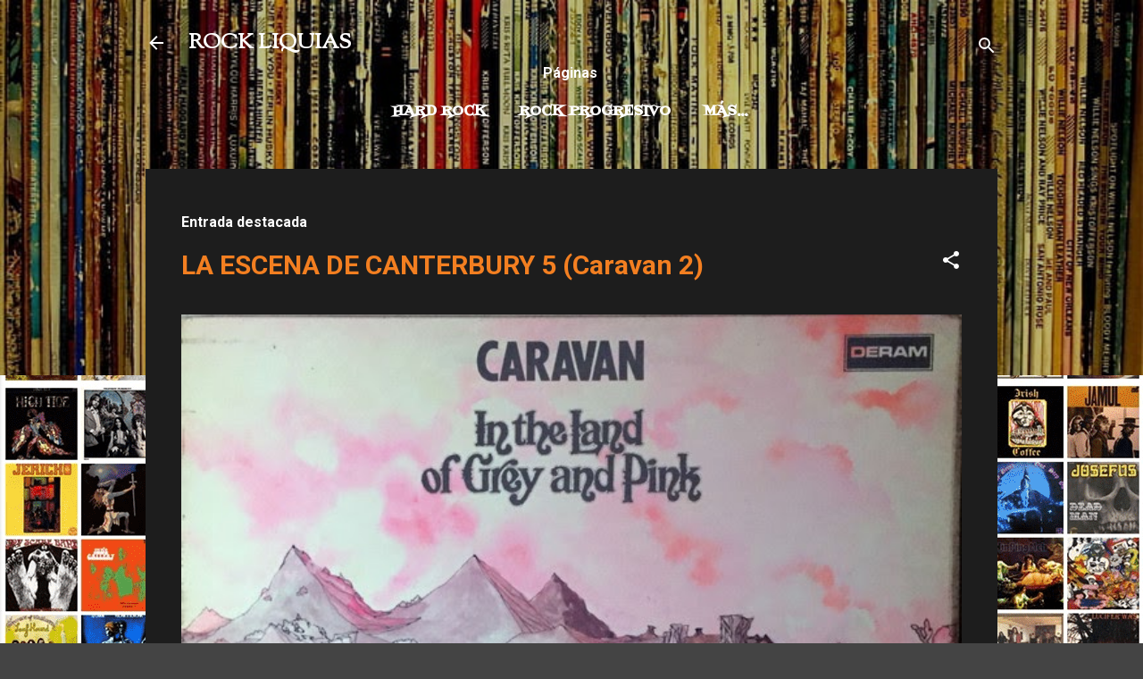

--- FILE ---
content_type: text/html; charset=UTF-8
request_url: https://www.rockliquias.com/2018/03/hoenig-gottsching-early-water-1976-1995.html
body_size: 110274
content:
<!DOCTYPE html>
<html dir='ltr' lang='es' xmlns='http://www.w3.org/1999/xhtml' xmlns:b='http://www.google.com/2005/gml/b' xmlns:data='http://www.google.com/2005/gml/data' xmlns:expr='http://www.google.com/2005/gml/expr'>
<head>
<!-- Google tag (gtag.js) -->
<script async='async' src='https://www.googletagmanager.com/gtag/js?id=G-E1VTWJB8JV'></script>
<script>
  window.dataLayer = window.dataLayer || [];
  function gtag(){dataLayer.push(arguments);}
  gtag('js', new Date());

  gtag('config', 'G-E1VTWJB8JV');
</script>
<meta content='width=device-width, initial-scale=1' name='viewport'/>
<title> HOENIG / GÖTTSCHING - Early Water  (1976 - 1995 / SPALAX)</title>
<meta content='text/html; charset=UTF-8' http-equiv='Content-Type'/>
<!-- Chrome, Firefox OS and Opera -->
<meta content='#444444' name='theme-color'/>
<!-- Windows Phone -->
<meta content='#444444' name='msapplication-navbutton-color'/>
<meta content='blogger' name='generator'/>
<link href='https://www.rockliquias.com/favicon.ico' rel='icon' type='image/x-icon'/>
<link href='https://www.rockliquias.com/2018/03/hoenig-gottsching-early-water-1976-1995.html' rel='canonical'/>
<link rel="alternate" type="application/atom+xml" title="ROCK LIQUIAS - Atom" href="https://www.rockliquias.com/feeds/posts/default" />
<link rel="alternate" type="application/rss+xml" title="ROCK LIQUIAS - RSS" href="https://www.rockliquias.com/feeds/posts/default?alt=rss" />
<link rel="service.post" type="application/atom+xml" title="ROCK LIQUIAS - Atom" href="https://www.blogger.com/feeds/7898751478371158334/posts/default" />

<link rel="alternate" type="application/atom+xml" title="ROCK LIQUIAS - Atom" href="https://www.rockliquias.com/feeds/7055262277950789180/comments/default" />
<!--Can't find substitution for tag [blog.ieCssRetrofitLinks]-->
<link href='https://blogger.googleusercontent.com/img/b/R29vZ2xl/AVvXsEgKfsnjAkILjbH8SgZ7FsXCdr6FvhKjTUSyRmBgcvStQ7xeVnundnQ3We-lAPNd-rihKfts9R5xuikSXkc5CKdAzVjxYz7ntvgDzFP1kULw3PhwUPQRMkot98PLux9e8FhfLJOYGWBBJS8/s400/Early+Water+cover.jpg' rel='image_src'/>
<meta content='https://www.rockliquias.com/2018/03/hoenig-gottsching-early-water-1976-1995.html' property='og:url'/>
<meta content=' HOENIG / GÖTTSCHING - Early Water  (1976 - 1995 / SPALAX)' property='og:title'/>
<meta content='La Web del rock olvidado. 70&#39;s, 80&#39;s  y mucho más. Más de 2600 discos comentados. Rock progresivo, hard rock, blues, Electornic 70 ...' property='og:description'/>
<meta content='https://blogger.googleusercontent.com/img/b/R29vZ2xl/AVvXsEgKfsnjAkILjbH8SgZ7FsXCdr6FvhKjTUSyRmBgcvStQ7xeVnundnQ3We-lAPNd-rihKfts9R5xuikSXkc5CKdAzVjxYz7ntvgDzFP1kULw3PhwUPQRMkot98PLux9e8FhfLJOYGWBBJS8/w1200-h630-p-k-no-nu/Early+Water+cover.jpg' property='og:image'/>
<style type='text/css'>@font-face{font-family:'Damion';font-style:normal;font-weight:400;font-display:swap;src:url(//fonts.gstatic.com/s/damion/v15/hv-XlzJ3KEUe_YZkZGw2EzJwV9J-.woff2)format('woff2');unicode-range:U+0100-02BA,U+02BD-02C5,U+02C7-02CC,U+02CE-02D7,U+02DD-02FF,U+0304,U+0308,U+0329,U+1D00-1DBF,U+1E00-1E9F,U+1EF2-1EFF,U+2020,U+20A0-20AB,U+20AD-20C0,U+2113,U+2C60-2C7F,U+A720-A7FF;}@font-face{font-family:'Damion';font-style:normal;font-weight:400;font-display:swap;src:url(//fonts.gstatic.com/s/damion/v15/hv-XlzJ3KEUe_YZkamw2EzJwVw.woff2)format('woff2');unicode-range:U+0000-00FF,U+0131,U+0152-0153,U+02BB-02BC,U+02C6,U+02DA,U+02DC,U+0304,U+0308,U+0329,U+2000-206F,U+20AC,U+2122,U+2191,U+2193,U+2212,U+2215,U+FEFF,U+FFFD;}@font-face{font-family:'Fontdiner Swanky';font-style:normal;font-weight:400;font-display:swap;src:url(//fonts.gstatic.com/s/fontdinerswanky/v24/ijwOs4XgRNsiaI5-hcVb4hQgMvCD0uYVKwOs1to.woff2)format('woff2');unicode-range:U+0000-00FF,U+0131,U+0152-0153,U+02BB-02BC,U+02C6,U+02DA,U+02DC,U+0304,U+0308,U+0329,U+2000-206F,U+20AC,U+2122,U+2191,U+2193,U+2212,U+2215,U+FEFF,U+FFFD;}@font-face{font-family:'Playfair Display';font-style:normal;font-weight:900;font-display:swap;src:url(//fonts.gstatic.com/s/playfairdisplay/v40/nuFvD-vYSZviVYUb_rj3ij__anPXJzDwcbmjWBN2PKfsunDTbtPK-F2qC0usEw.woff2)format('woff2');unicode-range:U+0301,U+0400-045F,U+0490-0491,U+04B0-04B1,U+2116;}@font-face{font-family:'Playfair Display';font-style:normal;font-weight:900;font-display:swap;src:url(//fonts.gstatic.com/s/playfairdisplay/v40/nuFvD-vYSZviVYUb_rj3ij__anPXJzDwcbmjWBN2PKfsunDYbtPK-F2qC0usEw.woff2)format('woff2');unicode-range:U+0102-0103,U+0110-0111,U+0128-0129,U+0168-0169,U+01A0-01A1,U+01AF-01B0,U+0300-0301,U+0303-0304,U+0308-0309,U+0323,U+0329,U+1EA0-1EF9,U+20AB;}@font-face{font-family:'Playfair Display';font-style:normal;font-weight:900;font-display:swap;src:url(//fonts.gstatic.com/s/playfairdisplay/v40/nuFvD-vYSZviVYUb_rj3ij__anPXJzDwcbmjWBN2PKfsunDZbtPK-F2qC0usEw.woff2)format('woff2');unicode-range:U+0100-02BA,U+02BD-02C5,U+02C7-02CC,U+02CE-02D7,U+02DD-02FF,U+0304,U+0308,U+0329,U+1D00-1DBF,U+1E00-1E9F,U+1EF2-1EFF,U+2020,U+20A0-20AB,U+20AD-20C0,U+2113,U+2C60-2C7F,U+A720-A7FF;}@font-face{font-family:'Playfair Display';font-style:normal;font-weight:900;font-display:swap;src:url(//fonts.gstatic.com/s/playfairdisplay/v40/nuFvD-vYSZviVYUb_rj3ij__anPXJzDwcbmjWBN2PKfsunDXbtPK-F2qC0s.woff2)format('woff2');unicode-range:U+0000-00FF,U+0131,U+0152-0153,U+02BB-02BC,U+02C6,U+02DA,U+02DC,U+0304,U+0308,U+0329,U+2000-206F,U+20AC,U+2122,U+2191,U+2193,U+2212,U+2215,U+FEFF,U+FFFD;}@font-face{font-family:'Roboto';font-style:italic;font-weight:300;font-stretch:100%;font-display:swap;src:url(//fonts.gstatic.com/s/roboto/v50/KFOKCnqEu92Fr1Mu53ZEC9_Vu3r1gIhOszmOClHrs6ljXfMMLt_QuAX-k3Yi128m0kN2.woff2)format('woff2');unicode-range:U+0460-052F,U+1C80-1C8A,U+20B4,U+2DE0-2DFF,U+A640-A69F,U+FE2E-FE2F;}@font-face{font-family:'Roboto';font-style:italic;font-weight:300;font-stretch:100%;font-display:swap;src:url(//fonts.gstatic.com/s/roboto/v50/KFOKCnqEu92Fr1Mu53ZEC9_Vu3r1gIhOszmOClHrs6ljXfMMLt_QuAz-k3Yi128m0kN2.woff2)format('woff2');unicode-range:U+0301,U+0400-045F,U+0490-0491,U+04B0-04B1,U+2116;}@font-face{font-family:'Roboto';font-style:italic;font-weight:300;font-stretch:100%;font-display:swap;src:url(//fonts.gstatic.com/s/roboto/v50/KFOKCnqEu92Fr1Mu53ZEC9_Vu3r1gIhOszmOClHrs6ljXfMMLt_QuAT-k3Yi128m0kN2.woff2)format('woff2');unicode-range:U+1F00-1FFF;}@font-face{font-family:'Roboto';font-style:italic;font-weight:300;font-stretch:100%;font-display:swap;src:url(//fonts.gstatic.com/s/roboto/v50/KFOKCnqEu92Fr1Mu53ZEC9_Vu3r1gIhOszmOClHrs6ljXfMMLt_QuAv-k3Yi128m0kN2.woff2)format('woff2');unicode-range:U+0370-0377,U+037A-037F,U+0384-038A,U+038C,U+038E-03A1,U+03A3-03FF;}@font-face{font-family:'Roboto';font-style:italic;font-weight:300;font-stretch:100%;font-display:swap;src:url(//fonts.gstatic.com/s/roboto/v50/KFOKCnqEu92Fr1Mu53ZEC9_Vu3r1gIhOszmOClHrs6ljXfMMLt_QuHT-k3Yi128m0kN2.woff2)format('woff2');unicode-range:U+0302-0303,U+0305,U+0307-0308,U+0310,U+0312,U+0315,U+031A,U+0326-0327,U+032C,U+032F-0330,U+0332-0333,U+0338,U+033A,U+0346,U+034D,U+0391-03A1,U+03A3-03A9,U+03B1-03C9,U+03D1,U+03D5-03D6,U+03F0-03F1,U+03F4-03F5,U+2016-2017,U+2034-2038,U+203C,U+2040,U+2043,U+2047,U+2050,U+2057,U+205F,U+2070-2071,U+2074-208E,U+2090-209C,U+20D0-20DC,U+20E1,U+20E5-20EF,U+2100-2112,U+2114-2115,U+2117-2121,U+2123-214F,U+2190,U+2192,U+2194-21AE,U+21B0-21E5,U+21F1-21F2,U+21F4-2211,U+2213-2214,U+2216-22FF,U+2308-230B,U+2310,U+2319,U+231C-2321,U+2336-237A,U+237C,U+2395,U+239B-23B7,U+23D0,U+23DC-23E1,U+2474-2475,U+25AF,U+25B3,U+25B7,U+25BD,U+25C1,U+25CA,U+25CC,U+25FB,U+266D-266F,U+27C0-27FF,U+2900-2AFF,U+2B0E-2B11,U+2B30-2B4C,U+2BFE,U+3030,U+FF5B,U+FF5D,U+1D400-1D7FF,U+1EE00-1EEFF;}@font-face{font-family:'Roboto';font-style:italic;font-weight:300;font-stretch:100%;font-display:swap;src:url(//fonts.gstatic.com/s/roboto/v50/KFOKCnqEu92Fr1Mu53ZEC9_Vu3r1gIhOszmOClHrs6ljXfMMLt_QuGb-k3Yi128m0kN2.woff2)format('woff2');unicode-range:U+0001-000C,U+000E-001F,U+007F-009F,U+20DD-20E0,U+20E2-20E4,U+2150-218F,U+2190,U+2192,U+2194-2199,U+21AF,U+21E6-21F0,U+21F3,U+2218-2219,U+2299,U+22C4-22C6,U+2300-243F,U+2440-244A,U+2460-24FF,U+25A0-27BF,U+2800-28FF,U+2921-2922,U+2981,U+29BF,U+29EB,U+2B00-2BFF,U+4DC0-4DFF,U+FFF9-FFFB,U+10140-1018E,U+10190-1019C,U+101A0,U+101D0-101FD,U+102E0-102FB,U+10E60-10E7E,U+1D2C0-1D2D3,U+1D2E0-1D37F,U+1F000-1F0FF,U+1F100-1F1AD,U+1F1E6-1F1FF,U+1F30D-1F30F,U+1F315,U+1F31C,U+1F31E,U+1F320-1F32C,U+1F336,U+1F378,U+1F37D,U+1F382,U+1F393-1F39F,U+1F3A7-1F3A8,U+1F3AC-1F3AF,U+1F3C2,U+1F3C4-1F3C6,U+1F3CA-1F3CE,U+1F3D4-1F3E0,U+1F3ED,U+1F3F1-1F3F3,U+1F3F5-1F3F7,U+1F408,U+1F415,U+1F41F,U+1F426,U+1F43F,U+1F441-1F442,U+1F444,U+1F446-1F449,U+1F44C-1F44E,U+1F453,U+1F46A,U+1F47D,U+1F4A3,U+1F4B0,U+1F4B3,U+1F4B9,U+1F4BB,U+1F4BF,U+1F4C8-1F4CB,U+1F4D6,U+1F4DA,U+1F4DF,U+1F4E3-1F4E6,U+1F4EA-1F4ED,U+1F4F7,U+1F4F9-1F4FB,U+1F4FD-1F4FE,U+1F503,U+1F507-1F50B,U+1F50D,U+1F512-1F513,U+1F53E-1F54A,U+1F54F-1F5FA,U+1F610,U+1F650-1F67F,U+1F687,U+1F68D,U+1F691,U+1F694,U+1F698,U+1F6AD,U+1F6B2,U+1F6B9-1F6BA,U+1F6BC,U+1F6C6-1F6CF,U+1F6D3-1F6D7,U+1F6E0-1F6EA,U+1F6F0-1F6F3,U+1F6F7-1F6FC,U+1F700-1F7FF,U+1F800-1F80B,U+1F810-1F847,U+1F850-1F859,U+1F860-1F887,U+1F890-1F8AD,U+1F8B0-1F8BB,U+1F8C0-1F8C1,U+1F900-1F90B,U+1F93B,U+1F946,U+1F984,U+1F996,U+1F9E9,U+1FA00-1FA6F,U+1FA70-1FA7C,U+1FA80-1FA89,U+1FA8F-1FAC6,U+1FACE-1FADC,U+1FADF-1FAE9,U+1FAF0-1FAF8,U+1FB00-1FBFF;}@font-face{font-family:'Roboto';font-style:italic;font-weight:300;font-stretch:100%;font-display:swap;src:url(//fonts.gstatic.com/s/roboto/v50/KFOKCnqEu92Fr1Mu53ZEC9_Vu3r1gIhOszmOClHrs6ljXfMMLt_QuAf-k3Yi128m0kN2.woff2)format('woff2');unicode-range:U+0102-0103,U+0110-0111,U+0128-0129,U+0168-0169,U+01A0-01A1,U+01AF-01B0,U+0300-0301,U+0303-0304,U+0308-0309,U+0323,U+0329,U+1EA0-1EF9,U+20AB;}@font-face{font-family:'Roboto';font-style:italic;font-weight:300;font-stretch:100%;font-display:swap;src:url(//fonts.gstatic.com/s/roboto/v50/KFOKCnqEu92Fr1Mu53ZEC9_Vu3r1gIhOszmOClHrs6ljXfMMLt_QuAb-k3Yi128m0kN2.woff2)format('woff2');unicode-range:U+0100-02BA,U+02BD-02C5,U+02C7-02CC,U+02CE-02D7,U+02DD-02FF,U+0304,U+0308,U+0329,U+1D00-1DBF,U+1E00-1E9F,U+1EF2-1EFF,U+2020,U+20A0-20AB,U+20AD-20C0,U+2113,U+2C60-2C7F,U+A720-A7FF;}@font-face{font-family:'Roboto';font-style:italic;font-weight:300;font-stretch:100%;font-display:swap;src:url(//fonts.gstatic.com/s/roboto/v50/KFOKCnqEu92Fr1Mu53ZEC9_Vu3r1gIhOszmOClHrs6ljXfMMLt_QuAj-k3Yi128m0g.woff2)format('woff2');unicode-range:U+0000-00FF,U+0131,U+0152-0153,U+02BB-02BC,U+02C6,U+02DA,U+02DC,U+0304,U+0308,U+0329,U+2000-206F,U+20AC,U+2122,U+2191,U+2193,U+2212,U+2215,U+FEFF,U+FFFD;}@font-face{font-family:'Roboto';font-style:normal;font-weight:400;font-stretch:100%;font-display:swap;src:url(//fonts.gstatic.com/s/roboto/v50/KFO7CnqEu92Fr1ME7kSn66aGLdTylUAMa3GUBHMdazTgWw.woff2)format('woff2');unicode-range:U+0460-052F,U+1C80-1C8A,U+20B4,U+2DE0-2DFF,U+A640-A69F,U+FE2E-FE2F;}@font-face{font-family:'Roboto';font-style:normal;font-weight:400;font-stretch:100%;font-display:swap;src:url(//fonts.gstatic.com/s/roboto/v50/KFO7CnqEu92Fr1ME7kSn66aGLdTylUAMa3iUBHMdazTgWw.woff2)format('woff2');unicode-range:U+0301,U+0400-045F,U+0490-0491,U+04B0-04B1,U+2116;}@font-face{font-family:'Roboto';font-style:normal;font-weight:400;font-stretch:100%;font-display:swap;src:url(//fonts.gstatic.com/s/roboto/v50/KFO7CnqEu92Fr1ME7kSn66aGLdTylUAMa3CUBHMdazTgWw.woff2)format('woff2');unicode-range:U+1F00-1FFF;}@font-face{font-family:'Roboto';font-style:normal;font-weight:400;font-stretch:100%;font-display:swap;src:url(//fonts.gstatic.com/s/roboto/v50/KFO7CnqEu92Fr1ME7kSn66aGLdTylUAMa3-UBHMdazTgWw.woff2)format('woff2');unicode-range:U+0370-0377,U+037A-037F,U+0384-038A,U+038C,U+038E-03A1,U+03A3-03FF;}@font-face{font-family:'Roboto';font-style:normal;font-weight:400;font-stretch:100%;font-display:swap;src:url(//fonts.gstatic.com/s/roboto/v50/KFO7CnqEu92Fr1ME7kSn66aGLdTylUAMawCUBHMdazTgWw.woff2)format('woff2');unicode-range:U+0302-0303,U+0305,U+0307-0308,U+0310,U+0312,U+0315,U+031A,U+0326-0327,U+032C,U+032F-0330,U+0332-0333,U+0338,U+033A,U+0346,U+034D,U+0391-03A1,U+03A3-03A9,U+03B1-03C9,U+03D1,U+03D5-03D6,U+03F0-03F1,U+03F4-03F5,U+2016-2017,U+2034-2038,U+203C,U+2040,U+2043,U+2047,U+2050,U+2057,U+205F,U+2070-2071,U+2074-208E,U+2090-209C,U+20D0-20DC,U+20E1,U+20E5-20EF,U+2100-2112,U+2114-2115,U+2117-2121,U+2123-214F,U+2190,U+2192,U+2194-21AE,U+21B0-21E5,U+21F1-21F2,U+21F4-2211,U+2213-2214,U+2216-22FF,U+2308-230B,U+2310,U+2319,U+231C-2321,U+2336-237A,U+237C,U+2395,U+239B-23B7,U+23D0,U+23DC-23E1,U+2474-2475,U+25AF,U+25B3,U+25B7,U+25BD,U+25C1,U+25CA,U+25CC,U+25FB,U+266D-266F,U+27C0-27FF,U+2900-2AFF,U+2B0E-2B11,U+2B30-2B4C,U+2BFE,U+3030,U+FF5B,U+FF5D,U+1D400-1D7FF,U+1EE00-1EEFF;}@font-face{font-family:'Roboto';font-style:normal;font-weight:400;font-stretch:100%;font-display:swap;src:url(//fonts.gstatic.com/s/roboto/v50/KFO7CnqEu92Fr1ME7kSn66aGLdTylUAMaxKUBHMdazTgWw.woff2)format('woff2');unicode-range:U+0001-000C,U+000E-001F,U+007F-009F,U+20DD-20E0,U+20E2-20E4,U+2150-218F,U+2190,U+2192,U+2194-2199,U+21AF,U+21E6-21F0,U+21F3,U+2218-2219,U+2299,U+22C4-22C6,U+2300-243F,U+2440-244A,U+2460-24FF,U+25A0-27BF,U+2800-28FF,U+2921-2922,U+2981,U+29BF,U+29EB,U+2B00-2BFF,U+4DC0-4DFF,U+FFF9-FFFB,U+10140-1018E,U+10190-1019C,U+101A0,U+101D0-101FD,U+102E0-102FB,U+10E60-10E7E,U+1D2C0-1D2D3,U+1D2E0-1D37F,U+1F000-1F0FF,U+1F100-1F1AD,U+1F1E6-1F1FF,U+1F30D-1F30F,U+1F315,U+1F31C,U+1F31E,U+1F320-1F32C,U+1F336,U+1F378,U+1F37D,U+1F382,U+1F393-1F39F,U+1F3A7-1F3A8,U+1F3AC-1F3AF,U+1F3C2,U+1F3C4-1F3C6,U+1F3CA-1F3CE,U+1F3D4-1F3E0,U+1F3ED,U+1F3F1-1F3F3,U+1F3F5-1F3F7,U+1F408,U+1F415,U+1F41F,U+1F426,U+1F43F,U+1F441-1F442,U+1F444,U+1F446-1F449,U+1F44C-1F44E,U+1F453,U+1F46A,U+1F47D,U+1F4A3,U+1F4B0,U+1F4B3,U+1F4B9,U+1F4BB,U+1F4BF,U+1F4C8-1F4CB,U+1F4D6,U+1F4DA,U+1F4DF,U+1F4E3-1F4E6,U+1F4EA-1F4ED,U+1F4F7,U+1F4F9-1F4FB,U+1F4FD-1F4FE,U+1F503,U+1F507-1F50B,U+1F50D,U+1F512-1F513,U+1F53E-1F54A,U+1F54F-1F5FA,U+1F610,U+1F650-1F67F,U+1F687,U+1F68D,U+1F691,U+1F694,U+1F698,U+1F6AD,U+1F6B2,U+1F6B9-1F6BA,U+1F6BC,U+1F6C6-1F6CF,U+1F6D3-1F6D7,U+1F6E0-1F6EA,U+1F6F0-1F6F3,U+1F6F7-1F6FC,U+1F700-1F7FF,U+1F800-1F80B,U+1F810-1F847,U+1F850-1F859,U+1F860-1F887,U+1F890-1F8AD,U+1F8B0-1F8BB,U+1F8C0-1F8C1,U+1F900-1F90B,U+1F93B,U+1F946,U+1F984,U+1F996,U+1F9E9,U+1FA00-1FA6F,U+1FA70-1FA7C,U+1FA80-1FA89,U+1FA8F-1FAC6,U+1FACE-1FADC,U+1FADF-1FAE9,U+1FAF0-1FAF8,U+1FB00-1FBFF;}@font-face{font-family:'Roboto';font-style:normal;font-weight:400;font-stretch:100%;font-display:swap;src:url(//fonts.gstatic.com/s/roboto/v50/KFO7CnqEu92Fr1ME7kSn66aGLdTylUAMa3OUBHMdazTgWw.woff2)format('woff2');unicode-range:U+0102-0103,U+0110-0111,U+0128-0129,U+0168-0169,U+01A0-01A1,U+01AF-01B0,U+0300-0301,U+0303-0304,U+0308-0309,U+0323,U+0329,U+1EA0-1EF9,U+20AB;}@font-face{font-family:'Roboto';font-style:normal;font-weight:400;font-stretch:100%;font-display:swap;src:url(//fonts.gstatic.com/s/roboto/v50/KFO7CnqEu92Fr1ME7kSn66aGLdTylUAMa3KUBHMdazTgWw.woff2)format('woff2');unicode-range:U+0100-02BA,U+02BD-02C5,U+02C7-02CC,U+02CE-02D7,U+02DD-02FF,U+0304,U+0308,U+0329,U+1D00-1DBF,U+1E00-1E9F,U+1EF2-1EFF,U+2020,U+20A0-20AB,U+20AD-20C0,U+2113,U+2C60-2C7F,U+A720-A7FF;}@font-face{font-family:'Roboto';font-style:normal;font-weight:400;font-stretch:100%;font-display:swap;src:url(//fonts.gstatic.com/s/roboto/v50/KFO7CnqEu92Fr1ME7kSn66aGLdTylUAMa3yUBHMdazQ.woff2)format('woff2');unicode-range:U+0000-00FF,U+0131,U+0152-0153,U+02BB-02BC,U+02C6,U+02DA,U+02DC,U+0304,U+0308,U+0329,U+2000-206F,U+20AC,U+2122,U+2191,U+2193,U+2212,U+2215,U+FEFF,U+FFFD;}@font-face{font-family:'Roboto';font-style:normal;font-weight:700;font-stretch:100%;font-display:swap;src:url(//fonts.gstatic.com/s/roboto/v50/KFO7CnqEu92Fr1ME7kSn66aGLdTylUAMa3GUBHMdazTgWw.woff2)format('woff2');unicode-range:U+0460-052F,U+1C80-1C8A,U+20B4,U+2DE0-2DFF,U+A640-A69F,U+FE2E-FE2F;}@font-face{font-family:'Roboto';font-style:normal;font-weight:700;font-stretch:100%;font-display:swap;src:url(//fonts.gstatic.com/s/roboto/v50/KFO7CnqEu92Fr1ME7kSn66aGLdTylUAMa3iUBHMdazTgWw.woff2)format('woff2');unicode-range:U+0301,U+0400-045F,U+0490-0491,U+04B0-04B1,U+2116;}@font-face{font-family:'Roboto';font-style:normal;font-weight:700;font-stretch:100%;font-display:swap;src:url(//fonts.gstatic.com/s/roboto/v50/KFO7CnqEu92Fr1ME7kSn66aGLdTylUAMa3CUBHMdazTgWw.woff2)format('woff2');unicode-range:U+1F00-1FFF;}@font-face{font-family:'Roboto';font-style:normal;font-weight:700;font-stretch:100%;font-display:swap;src:url(//fonts.gstatic.com/s/roboto/v50/KFO7CnqEu92Fr1ME7kSn66aGLdTylUAMa3-UBHMdazTgWw.woff2)format('woff2');unicode-range:U+0370-0377,U+037A-037F,U+0384-038A,U+038C,U+038E-03A1,U+03A3-03FF;}@font-face{font-family:'Roboto';font-style:normal;font-weight:700;font-stretch:100%;font-display:swap;src:url(//fonts.gstatic.com/s/roboto/v50/KFO7CnqEu92Fr1ME7kSn66aGLdTylUAMawCUBHMdazTgWw.woff2)format('woff2');unicode-range:U+0302-0303,U+0305,U+0307-0308,U+0310,U+0312,U+0315,U+031A,U+0326-0327,U+032C,U+032F-0330,U+0332-0333,U+0338,U+033A,U+0346,U+034D,U+0391-03A1,U+03A3-03A9,U+03B1-03C9,U+03D1,U+03D5-03D6,U+03F0-03F1,U+03F4-03F5,U+2016-2017,U+2034-2038,U+203C,U+2040,U+2043,U+2047,U+2050,U+2057,U+205F,U+2070-2071,U+2074-208E,U+2090-209C,U+20D0-20DC,U+20E1,U+20E5-20EF,U+2100-2112,U+2114-2115,U+2117-2121,U+2123-214F,U+2190,U+2192,U+2194-21AE,U+21B0-21E5,U+21F1-21F2,U+21F4-2211,U+2213-2214,U+2216-22FF,U+2308-230B,U+2310,U+2319,U+231C-2321,U+2336-237A,U+237C,U+2395,U+239B-23B7,U+23D0,U+23DC-23E1,U+2474-2475,U+25AF,U+25B3,U+25B7,U+25BD,U+25C1,U+25CA,U+25CC,U+25FB,U+266D-266F,U+27C0-27FF,U+2900-2AFF,U+2B0E-2B11,U+2B30-2B4C,U+2BFE,U+3030,U+FF5B,U+FF5D,U+1D400-1D7FF,U+1EE00-1EEFF;}@font-face{font-family:'Roboto';font-style:normal;font-weight:700;font-stretch:100%;font-display:swap;src:url(//fonts.gstatic.com/s/roboto/v50/KFO7CnqEu92Fr1ME7kSn66aGLdTylUAMaxKUBHMdazTgWw.woff2)format('woff2');unicode-range:U+0001-000C,U+000E-001F,U+007F-009F,U+20DD-20E0,U+20E2-20E4,U+2150-218F,U+2190,U+2192,U+2194-2199,U+21AF,U+21E6-21F0,U+21F3,U+2218-2219,U+2299,U+22C4-22C6,U+2300-243F,U+2440-244A,U+2460-24FF,U+25A0-27BF,U+2800-28FF,U+2921-2922,U+2981,U+29BF,U+29EB,U+2B00-2BFF,U+4DC0-4DFF,U+FFF9-FFFB,U+10140-1018E,U+10190-1019C,U+101A0,U+101D0-101FD,U+102E0-102FB,U+10E60-10E7E,U+1D2C0-1D2D3,U+1D2E0-1D37F,U+1F000-1F0FF,U+1F100-1F1AD,U+1F1E6-1F1FF,U+1F30D-1F30F,U+1F315,U+1F31C,U+1F31E,U+1F320-1F32C,U+1F336,U+1F378,U+1F37D,U+1F382,U+1F393-1F39F,U+1F3A7-1F3A8,U+1F3AC-1F3AF,U+1F3C2,U+1F3C4-1F3C6,U+1F3CA-1F3CE,U+1F3D4-1F3E0,U+1F3ED,U+1F3F1-1F3F3,U+1F3F5-1F3F7,U+1F408,U+1F415,U+1F41F,U+1F426,U+1F43F,U+1F441-1F442,U+1F444,U+1F446-1F449,U+1F44C-1F44E,U+1F453,U+1F46A,U+1F47D,U+1F4A3,U+1F4B0,U+1F4B3,U+1F4B9,U+1F4BB,U+1F4BF,U+1F4C8-1F4CB,U+1F4D6,U+1F4DA,U+1F4DF,U+1F4E3-1F4E6,U+1F4EA-1F4ED,U+1F4F7,U+1F4F9-1F4FB,U+1F4FD-1F4FE,U+1F503,U+1F507-1F50B,U+1F50D,U+1F512-1F513,U+1F53E-1F54A,U+1F54F-1F5FA,U+1F610,U+1F650-1F67F,U+1F687,U+1F68D,U+1F691,U+1F694,U+1F698,U+1F6AD,U+1F6B2,U+1F6B9-1F6BA,U+1F6BC,U+1F6C6-1F6CF,U+1F6D3-1F6D7,U+1F6E0-1F6EA,U+1F6F0-1F6F3,U+1F6F7-1F6FC,U+1F700-1F7FF,U+1F800-1F80B,U+1F810-1F847,U+1F850-1F859,U+1F860-1F887,U+1F890-1F8AD,U+1F8B0-1F8BB,U+1F8C0-1F8C1,U+1F900-1F90B,U+1F93B,U+1F946,U+1F984,U+1F996,U+1F9E9,U+1FA00-1FA6F,U+1FA70-1FA7C,U+1FA80-1FA89,U+1FA8F-1FAC6,U+1FACE-1FADC,U+1FADF-1FAE9,U+1FAF0-1FAF8,U+1FB00-1FBFF;}@font-face{font-family:'Roboto';font-style:normal;font-weight:700;font-stretch:100%;font-display:swap;src:url(//fonts.gstatic.com/s/roboto/v50/KFO7CnqEu92Fr1ME7kSn66aGLdTylUAMa3OUBHMdazTgWw.woff2)format('woff2');unicode-range:U+0102-0103,U+0110-0111,U+0128-0129,U+0168-0169,U+01A0-01A1,U+01AF-01B0,U+0300-0301,U+0303-0304,U+0308-0309,U+0323,U+0329,U+1EA0-1EF9,U+20AB;}@font-face{font-family:'Roboto';font-style:normal;font-weight:700;font-stretch:100%;font-display:swap;src:url(//fonts.gstatic.com/s/roboto/v50/KFO7CnqEu92Fr1ME7kSn66aGLdTylUAMa3KUBHMdazTgWw.woff2)format('woff2');unicode-range:U+0100-02BA,U+02BD-02C5,U+02C7-02CC,U+02CE-02D7,U+02DD-02FF,U+0304,U+0308,U+0329,U+1D00-1DBF,U+1E00-1E9F,U+1EF2-1EFF,U+2020,U+20A0-20AB,U+20AD-20C0,U+2113,U+2C60-2C7F,U+A720-A7FF;}@font-face{font-family:'Roboto';font-style:normal;font-weight:700;font-stretch:100%;font-display:swap;src:url(//fonts.gstatic.com/s/roboto/v50/KFO7CnqEu92Fr1ME7kSn66aGLdTylUAMa3yUBHMdazQ.woff2)format('woff2');unicode-range:U+0000-00FF,U+0131,U+0152-0153,U+02BB-02BC,U+02C6,U+02DA,U+02DC,U+0304,U+0308,U+0329,U+2000-206F,U+20AC,U+2122,U+2191,U+2193,U+2212,U+2215,U+FEFF,U+FFFD;}@font-face{font-family:'Sorts Mill Goudy';font-style:normal;font-weight:400;font-display:swap;src:url(//fonts.gstatic.com/s/sortsmillgoudy/v16/Qw3GZR9MED_6PSuS_50nEaVrfzgEbHQEj7E49PCrfQ.woff2)format('woff2');unicode-range:U+0100-02BA,U+02BD-02C5,U+02C7-02CC,U+02CE-02D7,U+02DD-02FF,U+0304,U+0308,U+0329,U+1D00-1DBF,U+1E00-1E9F,U+1EF2-1EFF,U+2020,U+20A0-20AB,U+20AD-20C0,U+2113,U+2C60-2C7F,U+A720-A7FF;}@font-face{font-family:'Sorts Mill Goudy';font-style:normal;font-weight:400;font-display:swap;src:url(//fonts.gstatic.com/s/sortsmillgoudy/v16/Qw3GZR9MED_6PSuS_50nEaVrfzgEbHoEj7E49PA.woff2)format('woff2');unicode-range:U+0000-00FF,U+0131,U+0152-0153,U+02BB-02BC,U+02C6,U+02DA,U+02DC,U+0304,U+0308,U+0329,U+2000-206F,U+20AC,U+2122,U+2191,U+2193,U+2212,U+2215,U+FEFF,U+FFFD;}</style>
<style id='page-skin-1' type='text/css'><!--
/*! normalize.css v3.0.1 | MIT License | git.io/normalize */html{font-family:sans-serif;-ms-text-size-adjust:100%;-webkit-text-size-adjust:100%}body{margin:0}article,aside,details,figcaption,figure,footer,header,hgroup,main,nav,section,summary{display:block}audio,canvas,progress,video{display:inline-block;vertical-align:baseline}audio:not([controls]){display:none;height:0}[hidden],template{display:none}a{background:transparent}a:active,a:hover{outline:0}abbr[title]{border-bottom:1px dotted}b,strong{font-weight:bold}dfn{font-style:italic}h1{font-size:2em;margin:.67em 0}mark{background:#ff0;color:#000}small{font-size:80%}sub,sup{font-size:75%;line-height:0;position:relative;vertical-align:baseline}sup{top:-0.5em}sub{bottom:-0.25em}img{border:0}svg:not(:root){overflow:hidden}figure{margin:1em 40px}hr{-moz-box-sizing:content-box;box-sizing:content-box;height:0}pre{overflow:auto}code,kbd,pre,samp{font-family:monospace,monospace;font-size:1em}button,input,optgroup,select,textarea{color:inherit;font:inherit;margin:0}button{overflow:visible}button,select{text-transform:none}button,html input[type="button"],input[type="reset"],input[type="submit"]{-webkit-appearance:button;cursor:pointer}button[disabled],html input[disabled]{cursor:default}button::-moz-focus-inner,input::-moz-focus-inner{border:0;padding:0}input{line-height:normal}input[type="checkbox"],input[type="radio"]{box-sizing:border-box;padding:0}input[type="number"]::-webkit-inner-spin-button,input[type="number"]::-webkit-outer-spin-button{height:auto}input[type="search"]{-webkit-appearance:textfield;-moz-box-sizing:content-box;-webkit-box-sizing:content-box;box-sizing:content-box}input[type="search"]::-webkit-search-cancel-button,input[type="search"]::-webkit-search-decoration{-webkit-appearance:none}fieldset{border:1px solid #c0c0c0;margin:0 2px;padding:.35em .625em .75em}legend{border:0;padding:0}textarea{overflow:auto}optgroup{font-weight:bold}table{border-collapse:collapse;border-spacing:0}td,th{padding:0}
/*!************************************************
* Blogger Template Style
* Name: Contempo
**************************************************/
body{
overflow-wrap:break-word;
word-break:break-word;
word-wrap:break-word
}
.hidden{
display:none
}
.invisible{
visibility:hidden
}
.container::after,.float-container::after{
clear:both;
content:"";
display:table
}
.clearboth{
clear:both
}
#comments .comment .comment-actions,.subscribe-popup .FollowByEmail .follow-by-email-submit,.widget.Profile .profile-link,.widget.Profile .profile-link.visit-profile{
background:0 0;
border:0;
box-shadow:none;
color:#2196f3;
cursor:pointer;
font-size:14px;
font-weight:700;
outline:0;
text-decoration:none;
text-transform:uppercase;
width:auto
}
.dim-overlay{
background-color:rgba(0,0,0,.54);
height:100vh;
left:0;
position:fixed;
top:0;
width:100%
}
#sharing-dim-overlay{
background-color:transparent
}
input::-ms-clear{
display:none
}
.blogger-logo,.svg-icon-24.blogger-logo{
fill:#ff9800;
opacity:1
}
.loading-spinner-large{
-webkit-animation:mspin-rotate 1.568s infinite linear;
animation:mspin-rotate 1.568s infinite linear;
height:48px;
overflow:hidden;
position:absolute;
width:48px;
z-index:200
}
.loading-spinner-large>div{
-webkit-animation:mspin-revrot 5332ms infinite steps(4);
animation:mspin-revrot 5332ms infinite steps(4)
}
.loading-spinner-large>div>div{
-webkit-animation:mspin-singlecolor-large-film 1333ms infinite steps(81);
animation:mspin-singlecolor-large-film 1333ms infinite steps(81);
background-size:100%;
height:48px;
width:3888px
}
.mspin-black-large>div>div,.mspin-grey_54-large>div>div{
background-image:url(https://www.blogblog.com/indie/mspin_black_large.svg)
}
.mspin-white-large>div>div{
background-image:url(https://www.blogblog.com/indie/mspin_white_large.svg)
}
.mspin-grey_54-large{
opacity:.54
}
@-webkit-keyframes mspin-singlecolor-large-film{
from{
-webkit-transform:translateX(0);
transform:translateX(0)
}
to{
-webkit-transform:translateX(-3888px);
transform:translateX(-3888px)
}
}
@keyframes mspin-singlecolor-large-film{
from{
-webkit-transform:translateX(0);
transform:translateX(0)
}
to{
-webkit-transform:translateX(-3888px);
transform:translateX(-3888px)
}
}
@-webkit-keyframes mspin-rotate{
from{
-webkit-transform:rotate(0);
transform:rotate(0)
}
to{
-webkit-transform:rotate(360deg);
transform:rotate(360deg)
}
}
@keyframes mspin-rotate{
from{
-webkit-transform:rotate(0);
transform:rotate(0)
}
to{
-webkit-transform:rotate(360deg);
transform:rotate(360deg)
}
}
@-webkit-keyframes mspin-revrot{
from{
-webkit-transform:rotate(0);
transform:rotate(0)
}
to{
-webkit-transform:rotate(-360deg);
transform:rotate(-360deg)
}
}
@keyframes mspin-revrot{
from{
-webkit-transform:rotate(0);
transform:rotate(0)
}
to{
-webkit-transform:rotate(-360deg);
transform:rotate(-360deg)
}
}
.skip-navigation{
background-color:#fff;
box-sizing:border-box;
color:#000;
display:block;
height:0;
left:0;
line-height:50px;
overflow:hidden;
padding-top:0;
position:fixed;
text-align:center;
top:0;
-webkit-transition:box-shadow .3s,height .3s,padding-top .3s;
transition:box-shadow .3s,height .3s,padding-top .3s;
width:100%;
z-index:900
}
.skip-navigation:focus{
box-shadow:0 4px 5px 0 rgba(0,0,0,.14),0 1px 10px 0 rgba(0,0,0,.12),0 2px 4px -1px rgba(0,0,0,.2);
height:50px
}
#main{
outline:0
}
.main-heading{
position:absolute;
clip:rect(1px,1px,1px,1px);
padding:0;
border:0;
height:1px;
width:1px;
overflow:hidden
}
.Attribution{
margin-top:1em;
text-align:center
}
.Attribution .blogger img,.Attribution .blogger svg{
vertical-align:bottom
}
.Attribution .blogger img{
margin-right:.5em
}
.Attribution div{
line-height:24px;
margin-top:.5em
}
.Attribution .copyright,.Attribution .image-attribution{
font-size:.7em;
margin-top:1.5em
}
.BLOG_mobile_video_class{
display:none
}
.bg-photo{
background-attachment:scroll!important
}
body .CSS_LIGHTBOX{
z-index:900
}
.extendable .show-less,.extendable .show-more{
border-color:#2196f3;
color:#2196f3;
margin-top:8px
}
.extendable .show-less.hidden,.extendable .show-more.hidden{
display:none
}
.inline-ad{
display:none;
max-width:100%;
overflow:hidden
}
.adsbygoogle{
display:block
}
#cookieChoiceInfo{
bottom:0;
top:auto
}
iframe.b-hbp-video{
border:0
}
.post-body img{
max-width:100%
}
.post-body iframe{
max-width:100%
}
.post-body a[imageanchor="1"]{
display:inline-block
}
.byline{
margin-right:1em
}
.byline:last-child{
margin-right:0
}
.link-copied-dialog{
max-width:520px;
outline:0
}
.link-copied-dialog .modal-dialog-buttons{
margin-top:8px
}
.link-copied-dialog .goog-buttonset-default{
background:0 0;
border:0
}
.link-copied-dialog .goog-buttonset-default:focus{
outline:0
}
.paging-control-container{
margin-bottom:16px
}
.paging-control-container .paging-control{
display:inline-block
}
.paging-control-container .comment-range-text::after,.paging-control-container .paging-control{
color:#2196f3
}
.paging-control-container .comment-range-text,.paging-control-container .paging-control{
margin-right:8px
}
.paging-control-container .comment-range-text::after,.paging-control-container .paging-control::after{
content:"\b7";
cursor:default;
padding-left:8px;
pointer-events:none
}
.paging-control-container .comment-range-text:last-child::after,.paging-control-container .paging-control:last-child::after{
content:none
}
.byline.reactions iframe{
height:20px
}
.b-notification{
color:#000;
background-color:#fff;
border-bottom:solid 1px #000;
box-sizing:border-box;
padding:16px 32px;
text-align:center
}
.b-notification.visible{
-webkit-transition:margin-top .3s cubic-bezier(.4,0,.2,1);
transition:margin-top .3s cubic-bezier(.4,0,.2,1)
}
.b-notification.invisible{
position:absolute
}
.b-notification-close{
position:absolute;
right:8px;
top:8px
}
.no-posts-message{
line-height:40px;
text-align:center
}
@media screen and (max-width:800px){
body.item-view .post-body a[imageanchor="1"][style*="float: left;"],body.item-view .post-body a[imageanchor="1"][style*="float: right;"]{
float:none!important;
clear:none!important
}
body.item-view .post-body a[imageanchor="1"] img{
display:block;
height:auto;
margin:0 auto
}
body.item-view .post-body>.separator:first-child>a[imageanchor="1"]:first-child{
margin-top:20px
}
.post-body a[imageanchor]{
display:block
}
body.item-view .post-body a[imageanchor="1"]{
margin-left:0!important;
margin-right:0!important
}
body.item-view .post-body a[imageanchor="1"]+a[imageanchor="1"]{
margin-top:16px
}
}
.item-control{
display:none
}
#comments{
border-top:1px dashed rgba(0,0,0,.54);
margin-top:20px;
padding:20px
}
#comments .comment-thread ol{
margin:0;
padding-left:0;
padding-left:0
}
#comments .comment .comment-replybox-single,#comments .comment-thread .comment-replies{
margin-left:60px
}
#comments .comment-thread .thread-count{
display:none
}
#comments .comment{
list-style-type:none;
padding:0 0 30px;
position:relative
}
#comments .comment .comment{
padding-bottom:8px
}
.comment .avatar-image-container{
position:absolute
}
.comment .avatar-image-container img{
border-radius:50%
}
.avatar-image-container svg,.comment .avatar-image-container .avatar-icon{
border-radius:50%;
border:solid 1px #ffffff;
box-sizing:border-box;
fill:#ffffff;
height:35px;
margin:0;
padding:7px;
width:35px
}
.comment .comment-block{
margin-top:10px;
margin-left:60px;
padding-bottom:0
}
#comments .comment-author-header-wrapper{
margin-left:40px
}
#comments .comment .thread-expanded .comment-block{
padding-bottom:20px
}
#comments .comment .comment-header .user,#comments .comment .comment-header .user a{
color:#f37f21;
font-style:normal;
font-weight:700
}
#comments .comment .comment-actions{
bottom:0;
margin-bottom:15px;
position:absolute
}
#comments .comment .comment-actions>*{
margin-right:8px
}
#comments .comment .comment-header .datetime{
bottom:0;
color:rgba(243,127,33,.54);
display:inline-block;
font-size:13px;
font-style:italic;
margin-left:8px
}
#comments .comment .comment-footer .comment-timestamp a,#comments .comment .comment-header .datetime a{
color:rgba(243,127,33,.54)
}
#comments .comment .comment-content,.comment .comment-body{
margin-top:12px;
word-break:break-word
}
.comment-body{
margin-bottom:12px
}
#comments.embed[data-num-comments="0"]{
border:0;
margin-top:0;
padding-top:0
}
#comments.embed[data-num-comments="0"] #comment-post-message,#comments.embed[data-num-comments="0"] div.comment-form>p,#comments.embed[data-num-comments="0"] p.comment-footer{
display:none
}
#comment-editor-src{
display:none
}
.comments .comments-content .loadmore.loaded{
max-height:0;
opacity:0;
overflow:hidden
}
.extendable .remaining-items{
height:0;
overflow:hidden;
-webkit-transition:height .3s cubic-bezier(.4,0,.2,1);
transition:height .3s cubic-bezier(.4,0,.2,1)
}
.extendable .remaining-items.expanded{
height:auto
}
.svg-icon-24,.svg-icon-24-button{
cursor:pointer;
height:24px;
width:24px;
min-width:24px
}
.touch-icon{
margin:-12px;
padding:12px
}
.touch-icon:active,.touch-icon:focus{
background-color:rgba(153,153,153,.4);
border-radius:50%
}
svg:not(:root).touch-icon{
overflow:visible
}
html[dir=rtl] .rtl-reversible-icon{
-webkit-transform:scaleX(-1);
-ms-transform:scaleX(-1);
transform:scaleX(-1)
}
.svg-icon-24-button,.touch-icon-button{
background:0 0;
border:0;
margin:0;
outline:0;
padding:0
}
.touch-icon-button .touch-icon:active,.touch-icon-button .touch-icon:focus{
background-color:transparent
}
.touch-icon-button:active .touch-icon,.touch-icon-button:focus .touch-icon{
background-color:rgba(153,153,153,.4);
border-radius:50%
}
.Profile .default-avatar-wrapper .avatar-icon{
border-radius:50%;
border:solid 1px #ffffff;
box-sizing:border-box;
fill:#ffffff;
margin:0
}
.Profile .individual .default-avatar-wrapper .avatar-icon{
padding:25px
}
.Profile .individual .avatar-icon,.Profile .individual .profile-img{
height:120px;
width:120px
}
.Profile .team .default-avatar-wrapper .avatar-icon{
padding:8px
}
.Profile .team .avatar-icon,.Profile .team .default-avatar-wrapper,.Profile .team .profile-img{
height:40px;
width:40px
}
.snippet-container{
margin:0;
position:relative;
overflow:hidden
}
.snippet-fade{
bottom:0;
box-sizing:border-box;
position:absolute;
width:96px
}
.snippet-fade{
right:0
}
.snippet-fade:after{
content:"\2026"
}
.snippet-fade:after{
float:right
}
.post-bottom{
-webkit-box-align:center;
-webkit-align-items:center;
-ms-flex-align:center;
align-items:center;
display:-webkit-box;
display:-webkit-flex;
display:-ms-flexbox;
display:flex;
-webkit-flex-wrap:wrap;
-ms-flex-wrap:wrap;
flex-wrap:wrap
}
.post-footer{
-webkit-box-flex:1;
-webkit-flex:1 1 auto;
-ms-flex:1 1 auto;
flex:1 1 auto;
-webkit-flex-wrap:wrap;
-ms-flex-wrap:wrap;
flex-wrap:wrap;
-webkit-box-ordinal-group:2;
-webkit-order:1;
-ms-flex-order:1;
order:1
}
.post-footer>*{
-webkit-box-flex:0;
-webkit-flex:0 1 auto;
-ms-flex:0 1 auto;
flex:0 1 auto
}
.post-footer .byline:last-child{
margin-right:1em
}
.jump-link{
-webkit-box-flex:0;
-webkit-flex:0 0 auto;
-ms-flex:0 0 auto;
flex:0 0 auto;
-webkit-box-ordinal-group:3;
-webkit-order:2;
-ms-flex-order:2;
order:2
}
.centered-top-container.sticky{
left:0;
position:fixed;
right:0;
top:0;
width:auto;
z-index:50;
-webkit-transition-property:opacity,-webkit-transform;
transition-property:opacity,-webkit-transform;
transition-property:transform,opacity;
transition-property:transform,opacity,-webkit-transform;
-webkit-transition-duration:.2s;
transition-duration:.2s;
-webkit-transition-timing-function:cubic-bezier(.4,0,.2,1);
transition-timing-function:cubic-bezier(.4,0,.2,1)
}
.centered-top-placeholder{
display:none
}
.collapsed-header .centered-top-placeholder{
display:block
}
.centered-top-container .Header .replaced h1,.centered-top-placeholder .Header .replaced h1{
display:none
}
.centered-top-container.sticky .Header .replaced h1{
display:block
}
.centered-top-container.sticky .Header .header-widget{
background:0 0
}
.centered-top-container.sticky .Header .header-image-wrapper{
display:none
}
.centered-top-container img,.centered-top-placeholder img{
max-width:100%
}
.collapsible{
-webkit-transition:height .3s cubic-bezier(.4,0,.2,1);
transition:height .3s cubic-bezier(.4,0,.2,1)
}
.collapsible,.collapsible>summary{
display:block;
overflow:hidden
}
.collapsible>:not(summary){
display:none
}
.collapsible[open]>:not(summary){
display:block
}
.collapsible:focus,.collapsible>summary:focus{
outline:0
}
.collapsible>summary{
cursor:pointer;
display:block;
padding:0
}
.collapsible:focus>summary,.collapsible>summary:focus{
background-color:transparent
}
.collapsible>summary::-webkit-details-marker{
display:none
}
.collapsible-title{
-webkit-box-align:center;
-webkit-align-items:center;
-ms-flex-align:center;
align-items:center;
display:-webkit-box;
display:-webkit-flex;
display:-ms-flexbox;
display:flex
}
.collapsible-title .title{
-webkit-box-flex:1;
-webkit-flex:1 1 auto;
-ms-flex:1 1 auto;
flex:1 1 auto;
-webkit-box-ordinal-group:1;
-webkit-order:0;
-ms-flex-order:0;
order:0;
overflow:hidden;
text-overflow:ellipsis;
white-space:nowrap
}
.collapsible-title .chevron-down,.collapsible[open] .collapsible-title .chevron-up{
display:block
}
.collapsible-title .chevron-up,.collapsible[open] .collapsible-title .chevron-down{
display:none
}
.flat-button{
cursor:pointer;
display:inline-block;
font-weight:700;
text-transform:uppercase;
border-radius:2px;
padding:8px;
margin:-8px
}
.flat-icon-button{
background:0 0;
border:0;
margin:0;
outline:0;
padding:0;
margin:-12px;
padding:12px;
cursor:pointer;
box-sizing:content-box;
display:inline-block;
line-height:0
}
.flat-icon-button,.flat-icon-button .splash-wrapper{
border-radius:50%
}
.flat-icon-button .splash.animate{
-webkit-animation-duration:.3s;
animation-duration:.3s
}
.overflowable-container{
max-height:46px;
overflow:hidden;
position:relative
}
.overflow-button{
cursor:pointer
}
#overflowable-dim-overlay{
background:0 0
}
.overflow-popup{
box-shadow:0 2px 2px 0 rgba(0,0,0,.14),0 3px 1px -2px rgba(0,0,0,.2),0 1px 5px 0 rgba(0,0,0,.12);
background-color:#1d1d1d;
left:0;
max-width:calc(100% - 32px);
position:absolute;
top:0;
visibility:hidden;
z-index:101
}
.overflow-popup ul{
list-style:none
}
.overflow-popup .tabs li,.overflow-popup li{
display:block;
height:auto
}
.overflow-popup .tabs li{
padding-left:0;
padding-right:0
}
.overflow-button.hidden,.overflow-popup .tabs li.hidden,.overflow-popup li.hidden{
display:none
}
.pill-button{
background:0 0;
border:1px solid;
border-radius:12px;
cursor:pointer;
display:inline-block;
padding:4px 16px;
text-transform:uppercase
}
.ripple{
position:relative
}
.ripple>*{
z-index:1
}
.splash-wrapper{
bottom:0;
left:0;
overflow:hidden;
pointer-events:none;
position:absolute;
right:0;
top:0;
z-index:0
}
.splash{
background:#ccc;
border-radius:100%;
display:block;
opacity:.6;
position:absolute;
-webkit-transform:scale(0);
-ms-transform:scale(0);
transform:scale(0)
}
.splash.animate{
-webkit-animation:ripple-effect .4s linear;
animation:ripple-effect .4s linear
}
@-webkit-keyframes ripple-effect{
100%{
opacity:0;
-webkit-transform:scale(2.5);
transform:scale(2.5)
}
}
@keyframes ripple-effect{
100%{
opacity:0;
-webkit-transform:scale(2.5);
transform:scale(2.5)
}
}
.search{
display:-webkit-box;
display:-webkit-flex;
display:-ms-flexbox;
display:flex;
line-height:24px;
width:24px
}
.search.focused{
width:100%
}
.search.focused .section{
width:100%
}
.search form{
z-index:101
}
.search h3{
display:none
}
.search form{
display:-webkit-box;
display:-webkit-flex;
display:-ms-flexbox;
display:flex;
-webkit-box-flex:1;
-webkit-flex:1 0 0;
-ms-flex:1 0 0px;
flex:1 0 0;
border-bottom:solid 1px transparent;
padding-bottom:8px
}
.search form>*{
display:none
}
.search.focused form>*{
display:block
}
.search .search-input label{
display:none
}
.centered-top-placeholder.cloned .search form{
z-index:30
}
.search.focused form{
border-color:#ffffff;
position:relative;
width:auto
}
.collapsed-header .centered-top-container .search.focused form{
border-bottom-color:transparent
}
.search-expand{
-webkit-box-flex:0;
-webkit-flex:0 0 auto;
-ms-flex:0 0 auto;
flex:0 0 auto
}
.search-expand-text{
display:none
}
.search-close{
display:inline;
vertical-align:middle
}
.search-input{
-webkit-box-flex:1;
-webkit-flex:1 0 1px;
-ms-flex:1 0 1px;
flex:1 0 1px
}
.search-input input{
background:0 0;
border:0;
box-sizing:border-box;
color:#ffffff;
display:inline-block;
outline:0;
width:calc(100% - 48px)
}
.search-input input.no-cursor{
color:transparent;
text-shadow:0 0 0 #ffffff
}
.collapsed-header .centered-top-container .search-action,.collapsed-header .centered-top-container .search-input input{
color:#f37f21
}
.collapsed-header .centered-top-container .search-input input.no-cursor{
color:transparent;
text-shadow:0 0 0 #f37f21
}
.collapsed-header .centered-top-container .search-input input.no-cursor:focus,.search-input input.no-cursor:focus{
outline:0
}
.search-focused>*{
visibility:hidden
}
.search-focused .search,.search-focused .search-icon{
visibility:visible
}
.search.focused .search-action{
display:block
}
.search.focused .search-action:disabled{
opacity:.3
}
.widget.Sharing .sharing-button{
display:none
}
.widget.Sharing .sharing-buttons li{
padding:0
}
.widget.Sharing .sharing-buttons li span{
display:none
}
.post-share-buttons{
position:relative
}
.centered-bottom .share-buttons .svg-icon-24,.share-buttons .svg-icon-24{
fill:#ffffff
}
.sharing-open.touch-icon-button:active .touch-icon,.sharing-open.touch-icon-button:focus .touch-icon{
background-color:transparent
}
.share-buttons{
background-color:#1d1d1d;
border-radius:2px;
box-shadow:0 2px 2px 0 rgba(0,0,0,.14),0 3px 1px -2px rgba(0,0,0,.2),0 1px 5px 0 rgba(0,0,0,.12);
color:#ffffff;
list-style:none;
margin:0;
padding:8px 0;
position:absolute;
top:-11px;
min-width:200px;
z-index:101
}
.share-buttons.hidden{
display:none
}
.sharing-button{
background:0 0;
border:0;
margin:0;
outline:0;
padding:0;
cursor:pointer
}
.share-buttons li{
margin:0;
height:48px
}
.share-buttons li:last-child{
margin-bottom:0
}
.share-buttons li .sharing-platform-button{
box-sizing:border-box;
cursor:pointer;
display:block;
height:100%;
margin-bottom:0;
padding:0 16px;
position:relative;
width:100%
}
.share-buttons li .sharing-platform-button:focus,.share-buttons li .sharing-platform-button:hover{
background-color:rgba(128,128,128,.1);
outline:0
}
.share-buttons li svg[class*=" sharing-"],.share-buttons li svg[class^=sharing-]{
position:absolute;
top:10px
}
.share-buttons li span.sharing-platform-button{
position:relative;
top:0
}
.share-buttons li .platform-sharing-text{
display:block;
font-size:16px;
line-height:48px;
white-space:nowrap
}
.share-buttons li .platform-sharing-text{
margin-left:56px
}
.sidebar-container{
background-color:#1d1d1d;
max-width:331px;
overflow-y:auto;
-webkit-transition-property:-webkit-transform;
transition-property:-webkit-transform;
transition-property:transform;
transition-property:transform,-webkit-transform;
-webkit-transition-duration:.3s;
transition-duration:.3s;
-webkit-transition-timing-function:cubic-bezier(0,0,.2,1);
transition-timing-function:cubic-bezier(0,0,.2,1);
width:331px;
z-index:101;
-webkit-overflow-scrolling:touch
}
.sidebar-container .navigation{
line-height:0;
padding:16px
}
.sidebar-container .sidebar-back{
cursor:pointer
}
.sidebar-container .widget{
background:0 0;
margin:0 16px;
padding:16px 0
}
.sidebar-container .widget .title{
color:#c5c1c1;
margin:0
}
.sidebar-container .widget ul{
list-style:none;
margin:0;
padding:0
}
.sidebar-container .widget ul ul{
margin-left:1em
}
.sidebar-container .widget li{
font-size:16px;
line-height:normal
}
.sidebar-container .widget+.widget{
border-top:1px dashed #cccccc
}
.BlogArchive li{
margin:16px 0
}
.BlogArchive li:last-child{
margin-bottom:0
}
.Label li a{
display:inline-block
}
.BlogArchive .post-count,.Label .label-count{
float:right;
margin-left:.25em
}
.BlogArchive .post-count::before,.Label .label-count::before{
content:"("
}
.BlogArchive .post-count::after,.Label .label-count::after{
content:")"
}
.widget.Translate .skiptranslate>div{
display:block!important
}
.widget.Profile .profile-link{
display:-webkit-box;
display:-webkit-flex;
display:-ms-flexbox;
display:flex
}
.widget.Profile .team-member .default-avatar-wrapper,.widget.Profile .team-member .profile-img{
-webkit-box-flex:0;
-webkit-flex:0 0 auto;
-ms-flex:0 0 auto;
flex:0 0 auto;
margin-right:1em
}
.widget.Profile .individual .profile-link{
-webkit-box-orient:vertical;
-webkit-box-direction:normal;
-webkit-flex-direction:column;
-ms-flex-direction:column;
flex-direction:column
}
.widget.Profile .team .profile-link .profile-name{
-webkit-align-self:center;
-ms-flex-item-align:center;
align-self:center;
display:block;
-webkit-box-flex:1;
-webkit-flex:1 1 auto;
-ms-flex:1 1 auto;
flex:1 1 auto
}
.dim-overlay{
background-color:rgba(0,0,0,.54);
z-index:100
}
body.sidebar-visible{
overflow-y:hidden
}
@media screen and (max-width:1374px){
.sidebar-container{
bottom:0;
position:fixed;
top:0;
left:0;
right:auto
}
.sidebar-container.sidebar-invisible{
-webkit-transition-timing-function:cubic-bezier(.4,0,.6,1);
transition-timing-function:cubic-bezier(.4,0,.6,1);
-webkit-transform:translateX(-331px);
-ms-transform:translateX(-331px);
transform:translateX(-331px)
}
}
@media screen and (min-width:1375px){
.sidebar-container{
position:absolute;
top:0;
left:0;
right:auto
}
.sidebar-container .navigation{
display:none
}
}
.dialog{
box-shadow:0 2px 2px 0 rgba(0,0,0,.14),0 3px 1px -2px rgba(0,0,0,.2),0 1px 5px 0 rgba(0,0,0,.12);
background:#1d1d1d;
box-sizing:border-box;
color:#ffffff;
padding:30px;
position:fixed;
text-align:center;
width:calc(100% - 24px);
z-index:101
}
.dialog input[type=email],.dialog input[type=text]{
background-color:transparent;
border:0;
border-bottom:solid 1px rgba(255,255,255,.12);
color:#ffffff;
display:block;
font-family:Roboto, sans-serif;
font-size:16px;
line-height:24px;
margin:auto;
padding-bottom:7px;
outline:0;
text-align:center;
width:100%
}
.dialog input[type=email]::-webkit-input-placeholder,.dialog input[type=text]::-webkit-input-placeholder{
color:#ffffff
}
.dialog input[type=email]::-moz-placeholder,.dialog input[type=text]::-moz-placeholder{
color:#ffffff
}
.dialog input[type=email]:-ms-input-placeholder,.dialog input[type=text]:-ms-input-placeholder{
color:#ffffff
}
.dialog input[type=email]::-ms-input-placeholder,.dialog input[type=text]::-ms-input-placeholder{
color:#ffffff
}
.dialog input[type=email]::placeholder,.dialog input[type=text]::placeholder{
color:#ffffff
}
.dialog input[type=email]:focus,.dialog input[type=text]:focus{
border-bottom:solid 2px #2196f3;
padding-bottom:6px
}
.dialog input.no-cursor{
color:transparent;
text-shadow:0 0 0 #ffffff
}
.dialog input.no-cursor:focus{
outline:0
}
.dialog input.no-cursor:focus{
outline:0
}
.dialog input[type=submit]{
font-family:Roboto, sans-serif
}
.dialog .goog-buttonset-default{
color:#2196f3
}
.subscribe-popup{
max-width:364px
}
.subscribe-popup h3{
color:#f37f21;
font-size:1.8em;
margin-top:0
}
.subscribe-popup .FollowByEmail h3{
display:none
}
.subscribe-popup .FollowByEmail .follow-by-email-submit{
color:#2196f3;
display:inline-block;
margin:0 auto;
margin-top:24px;
width:auto;
white-space:normal
}
.subscribe-popup .FollowByEmail .follow-by-email-submit:disabled{
cursor:default;
opacity:.3
}
@media (max-width:800px){
.blog-name div.widget.Subscribe{
margin-bottom:16px
}
body.item-view .blog-name div.widget.Subscribe{
margin:8px auto 16px auto;
width:100%
}
}
.tabs{
list-style:none
}
.tabs li{
display:inline-block
}
.tabs li a{
cursor:pointer;
display:inline-block;
font-weight:700;
text-transform:uppercase;
padding:12px 8px
}
.tabs .selected{
border-bottom:4px solid #ffffff
}
.tabs .selected a{
color:#ffffff
}
body#layout .bg-photo,body#layout .bg-photo-overlay{
display:none
}
body#layout .page_body{
padding:0;
position:relative;
top:0
}
body#layout .page{
display:inline-block;
left:inherit;
position:relative;
vertical-align:top;
width:540px
}
body#layout .centered{
max-width:954px
}
body#layout .navigation{
display:none
}
body#layout .sidebar-container{
display:inline-block;
width:40%
}
body#layout .hamburger-menu,body#layout .search{
display:none
}
.centered-top-container .svg-icon-24,body.collapsed-header .centered-top-placeholder .svg-icon-24{
fill:#ffffff
}
.sidebar-container .svg-icon-24{
fill:#ffffff
}
.centered-bottom .svg-icon-24,body.collapsed-header .centered-top-container .svg-icon-24{
fill:#ffffff
}
.centered-bottom .share-buttons .svg-icon-24,.share-buttons .svg-icon-24{
fill:#ffffff
}
body{
background-color:#444444;
color:#ffffff;
font:15px Roboto, sans-serif;
margin:0;
min-height:100vh
}
img{
max-width:100%
}
h3{
color:#ffffff;
font-size:16px
}
a{
text-decoration:none;
color:#2196f3
}
a:visited{
color:#2196f3
}
a:hover{
color:#2196f3
}
blockquote{
color:#dddddd;
font:italic 300 15px Roboto, sans-serif;
font-size:x-large;
text-align:center
}
.pill-button{
font-size:12px
}
.bg-photo-container{
height:420px;
overflow:hidden;
position:absolute;
width:100%;
z-index:1
}
.bg-photo{
background:#444444 url(//3.bp.blogspot.com/-8BKxr4zZcR4/Yjb5u-pzT9I/AAAAAAAAvx4/JggPENTleEcX7RyJpnQfL7E2WcdHsdfNgCK4BGAYYCw/s100/HD-wallpaper-music-collections-collection-vinyl-records-vinyl-records.jpg) repeat scroll top left;
background-attachment:scroll;
background-size:cover;
-webkit-filter:blur(0px);
filter:blur(0px);
height:calc(100% + 2 * 0px);
left:0px;
position:absolute;
top:0px;
width:calc(100% + 2 * 0px)
}
.bg-photo-overlay{
background:rgba(0,0,0,.26);
background-size:cover;
height:420px;
position:absolute;
width:100%;
z-index:2
}
.hamburger-menu{
float:left;
margin-top:0
}
.sticky .hamburger-menu{
float:none;
position:absolute
}
.search{
border-bottom:solid 1px rgba(255, 255, 255, 0);
float:right;
position:relative;
-webkit-transition-property:width;
transition-property:width;
-webkit-transition-duration:.5s;
transition-duration:.5s;
-webkit-transition-timing-function:cubic-bezier(.4,0,.2,1);
transition-timing-function:cubic-bezier(.4,0,.2,1);
z-index:101
}
.search .dim-overlay{
background-color:transparent
}
.search form{
height:36px;
-webkit-transition-property:border-color;
transition-property:border-color;
-webkit-transition-delay:.5s;
transition-delay:.5s;
-webkit-transition-duration:.2s;
transition-duration:.2s;
-webkit-transition-timing-function:cubic-bezier(.4,0,.2,1);
transition-timing-function:cubic-bezier(.4,0,.2,1)
}
.search.focused{
width:calc(100% - 48px)
}
.search.focused form{
display:-webkit-box;
display:-webkit-flex;
display:-ms-flexbox;
display:flex;
-webkit-box-flex:1;
-webkit-flex:1 0 1px;
-ms-flex:1 0 1px;
flex:1 0 1px;
border-color:#ffffff;
margin-left:-24px;
padding-left:36px;
position:relative;
width:auto
}
.item-view .search,.sticky .search{
right:0;
float:none;
margin-left:0;
position:absolute
}
.item-view .search.focused,.sticky .search.focused{
width:calc(100% - 50px)
}
.item-view .search.focused form,.sticky .search.focused form{
border-bottom-color:#ffffff
}
.centered-top-placeholder.cloned .search form{
z-index:30
}
.search_button{
-webkit-box-flex:0;
-webkit-flex:0 0 24px;
-ms-flex:0 0 24px;
flex:0 0 24px;
-webkit-box-orient:vertical;
-webkit-box-direction:normal;
-webkit-flex-direction:column;
-ms-flex-direction:column;
flex-direction:column
}
.search_button svg{
margin-top:0
}
.search-input{
height:48px
}
.search-input input{
display:block;
color:#ffffff;
font:normal normal 30px Roboto, sans-serif;
height:48px;
line-height:48px;
padding:0;
width:100%
}
.search-input input::-webkit-input-placeholder{
color:#ffffff;
opacity:.3
}
.search-input input::-moz-placeholder{
color:#ffffff;
opacity:.3
}
.search-input input:-ms-input-placeholder{
color:#ffffff;
opacity:.3
}
.search-input input::-ms-input-placeholder{
color:#ffffff;
opacity:.3
}
.search-input input::placeholder{
color:#ffffff;
opacity:.3
}
.search-action{
background:0 0;
border:0;
color:#ffffff;
cursor:pointer;
display:none;
height:48px;
margin-top:0
}
.sticky .search-action{
color:#ffffff
}
.search.focused .search-action{
display:block
}
.search.focused .search-action:disabled{
opacity:.3
}
.page_body{
position:relative;
z-index:20
}
.page_body .widget{
margin-bottom:16px
}
.page_body .centered{
box-sizing:border-box;
display:-webkit-box;
display:-webkit-flex;
display:-ms-flexbox;
display:flex;
-webkit-box-orient:vertical;
-webkit-box-direction:normal;
-webkit-flex-direction:column;
-ms-flex-direction:column;
flex-direction:column;
margin:0 auto;
max-width:986px;
min-height:100vh;
padding:24px 0
}
.page_body .centered>*{
-webkit-box-flex:0;
-webkit-flex:0 0 auto;
-ms-flex:0 0 auto;
flex:0 0 auto
}
.page_body .centered>#footer{
margin-top:auto
}
.blog-name{
margin:24px 0 16px 0
}
.item-view .blog-name,.sticky .blog-name{
box-sizing:border-box;
margin-left:36px;
min-height:48px;
opacity:1;
padding-top:12px
}
.blog-name .subscribe-section-container{
margin-bottom:32px;
text-align:center;
-webkit-transition-property:opacity;
transition-property:opacity;
-webkit-transition-duration:.5s;
transition-duration:.5s
}
.item-view .blog-name .subscribe-section-container,.sticky .blog-name .subscribe-section-container{
margin:0 0 8px 0
}
.blog-name .PageList{
margin-top:16px;
padding-top:8px;
text-align:center
}
.blog-name .PageList .overflowable-contents{
width:100%
}
.blog-name .PageList h3.title{
color:#ffffff;
margin:8px auto;
text-align:center;
width:100%
}
.centered-top-container .blog-name{
-webkit-transition-property:opacity;
transition-property:opacity;
-webkit-transition-duration:.5s;
transition-duration:.5s
}
.item-view .return_link{
margin-bottom:12px;
margin-top:12px;
position:absolute
}
.item-view .blog-name{
display:-webkit-box;
display:-webkit-flex;
display:-ms-flexbox;
display:flex;
-webkit-flex-wrap:wrap;
-ms-flex-wrap:wrap;
flex-wrap:wrap;
margin:0 48px 27px 48px
}
.item-view .subscribe-section-container{
-webkit-box-flex:0;
-webkit-flex:0 0 auto;
-ms-flex:0 0 auto;
flex:0 0 auto
}
.item-view #header,.item-view .Header{
margin-bottom:5px;
margin-right:15px
}
.item-view .sticky .Header{
margin-bottom:0
}
.item-view .Header p{
margin:10px 0 0 0;
text-align:left
}
.item-view .post-share-buttons-bottom{
margin-right:16px
}
.sticky{
background:#1d1d1d;
box-shadow:0 0 20px 0 rgba(0,0,0,.7);
box-sizing:border-box;
margin-left:0
}
.sticky #header{
margin-bottom:8px;
margin-right:8px
}
.sticky .centered-top{
margin:4px auto;
max-width:954px;
min-height:48px
}
.sticky .blog-name{
display:-webkit-box;
display:-webkit-flex;
display:-ms-flexbox;
display:flex;
margin:0 48px
}
.sticky .blog-name #header{
-webkit-box-flex:0;
-webkit-flex:0 1 auto;
-ms-flex:0 1 auto;
flex:0 1 auto;
-webkit-box-ordinal-group:2;
-webkit-order:1;
-ms-flex-order:1;
order:1;
overflow:hidden
}
.sticky .blog-name .subscribe-section-container{
-webkit-box-flex:0;
-webkit-flex:0 0 auto;
-ms-flex:0 0 auto;
flex:0 0 auto;
-webkit-box-ordinal-group:3;
-webkit-order:2;
-ms-flex-order:2;
order:2
}
.sticky .Header h1{
overflow:hidden;
text-overflow:ellipsis;
white-space:nowrap;
margin-right:-10px;
margin-bottom:-10px;
padding-right:10px;
padding-bottom:10px
}
.sticky .Header p{
display:none
}
.sticky .PageList{
display:none
}
.search-focused>*{
visibility:visible
}
.search-focused .hamburger-menu{
visibility:visible
}
.item-view .search-focused .blog-name,.sticky .search-focused .blog-name{
opacity:0
}
.centered-bottom,.centered-top-container,.centered-top-placeholder{
padding:0 16px
}
.centered-top{
position:relative
}
.item-view .centered-top.search-focused .subscribe-section-container,.sticky .centered-top.search-focused .subscribe-section-container{
opacity:0
}
.page_body.has-vertical-ads .centered .centered-bottom{
display:inline-block;
width:calc(100% - 176px)
}
.Header h1{
color:#ffffff;
font:normal bold 123px Sorts Mill Goudy;
line-height:normal;
margin:0 0 13px 0;
text-align:center;
width:100%
}
.Header h1 a,.Header h1 a:hover,.Header h1 a:visited{
color:#ffffff
}
.item-view .Header h1,.sticky .Header h1{
font-size:24px;
line-height:24px;
margin:0;
text-align:left
}
.sticky .Header h1{
color:#ffffff
}
.sticky .Header h1 a,.sticky .Header h1 a:hover,.sticky .Header h1 a:visited{
color:#ffffff
}
.Header p{
color:#ffffff;
margin:0 0 13px 0;
opacity:.8;
text-align:center
}
.widget .title{
line-height:28px
}
.BlogArchive li{
font-size:16px
}
.BlogArchive .post-count{
color:#ffffff
}
#page_body .FeaturedPost,.Blog .blog-posts .post-outer-container{
background:#1d1d1d;
min-height:40px;
padding:30px 40px;
width:auto
}
.Blog .blog-posts .post-outer-container:last-child{
margin-bottom:0
}
.Blog .blog-posts .post-outer-container .post-outer{
border:0;
position:relative;
padding-bottom:.25em
}
.post-outer-container{
margin-bottom:16px
}
.post:first-child{
margin-top:0
}
.post .thumb{
float:left;
height:20%;
width:20%
}
.post-share-buttons-bottom,.post-share-buttons-top{
float:right
}
.post-share-buttons-bottom{
margin-right:24px
}
.post-footer,.post-header{
clear:left;
color:#ffffff;
margin:0;
width:inherit
}
.blog-pager{
text-align:center
}
.blog-pager a{
color:#ff9800
}
.blog-pager a:visited{
color:#ff9800
}
.blog-pager a:hover{
color:#ff9800
}
.post-title{
font:normal bold 22px Arial, Tahoma, Helvetica, FreeSans, sans-serif;
float:left;
margin:0 0 8px 0;
max-width:calc(100% - 48px)
}
.post-title a{
font:bold 30px Roboto, sans-serif
}
.post-title,.post-title a,.post-title a:hover,.post-title a:visited{
color:#f37f21
}
.post-body{
color:#ffffff;
font:15px Roboto, sans-serif;
line-height:1.6em;
margin:1.5em 0 2em 0;
display:block
}
.post-body img{
height:inherit
}
.post-body .snippet-thumbnail{
float:left;
margin:0;
margin-right:2em;
max-height:128px;
max-width:128px
}
.post-body .snippet-thumbnail img{
max-width:100%
}
.main .FeaturedPost .widget-content{
border:0;
position:relative;
padding-bottom:.25em
}
.FeaturedPost img{
margin-top:2em
}
.FeaturedPost .snippet-container{
margin:2em 0
}
.FeaturedPost .snippet-container p{
margin:0
}
.FeaturedPost .snippet-thumbnail{
float:none;
height:auto;
margin-bottom:2em;
margin-right:0;
overflow:hidden;
max-height:calc(600px + 2em);
max-width:100%;
text-align:center;
width:100%
}
.FeaturedPost .snippet-thumbnail img{
max-width:100%;
width:100%
}
.byline{
color:#ffffff;
display:inline-block;
line-height:24px;
margin-top:8px;
vertical-align:top
}
.byline.post-author:first-child{
margin-right:0
}
.byline.reactions .reactions-label{
line-height:22px;
vertical-align:top
}
.byline.post-share-buttons{
position:relative;
display:inline-block;
margin-top:0;
width:100%
}
.byline.post-share-buttons .sharing{
float:right
}
.flat-button.ripple:hover{
background-color:rgba(33,150,243,.12)
}
.flat-button.ripple .splash{
background-color:rgba(33,150,243,.4)
}
a.timestamp-link,a:active.timestamp-link,a:visited.timestamp-link{
color:inherit;
font:inherit;
text-decoration:inherit
}
.post-share-buttons{
margin-left:0
}
.clear-sharing{
min-height:24px
}
.comment-link{
color:#2196f3;
position:relative
}
.comment-link .num_comments{
margin-left:8px;
vertical-align:top
}
#comment-holder .continue{
display:none
}
#comment-editor{
margin-bottom:20px;
margin-top:20px
}
#comments .comment-form h4,#comments h3.title{
position:absolute;
clip:rect(1px,1px,1px,1px);
padding:0;
border:0;
height:1px;
width:1px;
overflow:hidden
}
.post-filter-message{
background-color:rgba(0,0,0,.7);
color:#fff;
display:table;
margin-bottom:16px;
width:100%
}
.post-filter-message div{
display:table-cell;
padding:15px 28px
}
.post-filter-message div:last-child{
padding-left:0;
text-align:right
}
.post-filter-message a{
white-space:nowrap
}
.post-filter-message .search-label,.post-filter-message .search-query{
font-weight:700;
color:#2196f3
}
#blog-pager{
margin:2em 0
}
#blog-pager a{
color:#ff0066;
font-size:14px
}
.subscribe-button{
border-color:#ffffff;
color:#ffffff
}
.sticky .subscribe-button{
border-color:#ffffff;
color:#ffffff
}
.tabs{
margin:0 auto;
padding:0
}
.tabs li{
margin:0 8px;
vertical-align:top
}
.tabs .overflow-button a,.tabs li a{
color:#FFFFFF;
font:normal 700 100% Fontdiner Swanky;
line-height:18px
}
.tabs .overflow-button a{
padding:12px 8px
}
.overflow-popup .tabs li{
text-align:left
}
.overflow-popup li a{
color:#FFFFFF;
display:block;
padding:8px 20px
}
.overflow-popup li.selected a{
color:#ffffff
}
a.report_abuse{
font-weight:400
}
.Label li,.Label span.label-size,.byline.post-labels a{
background-color:#444444;
border:1px solid #444444;
border-radius:15px;
display:inline-block;
margin:4px 4px 4px 0;
padding:3px 8px
}
.Label a,.byline.post-labels a{
color:#ffffff
}
.Label ul{
list-style:none;
padding:0
}
.PopularPosts{
background-color:#444444;
padding:30px 40px
}
.PopularPosts .item-content{
color:#9ba2a8;
margin-top:24px
}
.PopularPosts a,.PopularPosts a:hover,.PopularPosts a:visited{
color:#2196f3
}
.PopularPosts .post-title,.PopularPosts .post-title a,.PopularPosts .post-title a:hover,.PopularPosts .post-title a:visited{
color:#ffffff;
font-size:18px;
font-weight:700;
line-height:24px
}
.PopularPosts,.PopularPosts h3.title a{
color:#ffffff;
font:15px Roboto, sans-serif
}
.main .PopularPosts{
padding:16px 40px
}
.PopularPosts h3.title{
font-size:14px;
margin:0
}
.PopularPosts h3.post-title{
margin-bottom:0
}
.PopularPosts .byline{
color:#ffffff
}
.PopularPosts .jump-link{
float:right;
margin-top:16px
}
.PopularPosts .post-header .byline{
font-size:.9em;
font-style:italic;
margin-top:6px
}
.PopularPosts ul{
list-style:none;
padding:0;
margin:0
}
.PopularPosts .post{
padding:20px 0
}
.PopularPosts .post+.post{
border-top:1px dashed #cccccc
}
.PopularPosts .item-thumbnail{
float:left;
margin-right:32px
}
.PopularPosts .item-thumbnail img{
height:88px;
padding:0;
width:88px
}
.inline-ad{
margin-bottom:16px
}
.desktop-ad .inline-ad{
display:block
}
.adsbygoogle{
overflow:hidden
}
.vertical-ad-container{
float:right;
margin-right:16px;
width:128px
}
.vertical-ad-container .AdSense+.AdSense{
margin-top:16px
}
.inline-ad-placeholder,.vertical-ad-placeholder{
background:#1d1d1d;
border:1px solid #000;
opacity:.9;
vertical-align:middle;
text-align:center
}
.inline-ad-placeholder span,.vertical-ad-placeholder span{
margin-top:290px;
display:block;
text-transform:uppercase;
font-weight:700;
color:#f37f21
}
.vertical-ad-placeholder{
height:600px
}
.vertical-ad-placeholder span{
margin-top:290px;
padding:0 40px
}
.inline-ad-placeholder{
height:90px
}
.inline-ad-placeholder span{
margin-top:36px
}
.Attribution{
color:#ff0066
}
.Attribution a,.Attribution a:hover,.Attribution a:visited{
color:#ff0066
}
.Attribution svg{
fill:transparent
}
.sidebar-container{
box-shadow:1px 1px 3px rgba(0,0,0,.1)
}
.sidebar-container,.sidebar-container .sidebar_bottom{
background-color:#1d1d1d
}
.sidebar-container .navigation,.sidebar-container .sidebar_top_wrapper{
background-color:#ff9800
}
.sidebar-container .sidebar_top{
overflow:auto
}
.sidebar-container .sidebar_bottom{
width:100%;
padding-top:16px
}
.sidebar-container .widget:first-child{
padding-top:0
}
.sidebar_top .widget.Profile{
padding-bottom:16px
}
.widget.Profile{
margin:0;
width:100%
}
.widget.Profile h2{
display:none
}
.widget.Profile h3.title{
color:#c5c1c1;
margin:16px 32px
}
.widget.Profile .individual{
text-align:center
}
.widget.Profile .individual .profile-link{
padding:1em
}
.widget.Profile .individual .default-avatar-wrapper .avatar-icon{
margin:auto
}
.widget.Profile .team{
margin-bottom:32px;
margin-left:32px;
margin-right:32px
}
.widget.Profile ul{
list-style:none;
padding:0
}
.widget.Profile li{
margin:10px 0
}
.widget.Profile .profile-img{
border-radius:50%;
float:none
}
.widget.Profile .profile-link{
color:#ffffff;
font-size:.9em;
margin-bottom:1em;
opacity:.87;
overflow:hidden
}
.widget.Profile .profile-link.visit-profile{
border-style:solid;
border-width:1px;
border-radius:12px;
cursor:pointer;
font-size:12px;
font-weight:400;
padding:5px 20px;
display:inline-block;
line-height:normal
}
.widget.Profile dd{
color:#eeeeee;
margin:0 16px
}
.widget.Profile location{
margin-bottom:1em
}
.widget.Profile .profile-textblock{
font-size:14px;
line-height:24px;
position:relative
}
body.sidebar-visible .page_body{
overflow-y:scroll
}
body.sidebar-visible .bg-photo-container{
overflow-y:scroll
}
@media screen and (min-width:1375px){
.sidebar-container{
margin-top:420px;
min-height:calc(100% - 420px);
overflow:visible;
z-index:32
}
.sidebar-container .sidebar_top_wrapper{
background-color:transparent;
height:420px;
margin-top:-420px
}
.sidebar-container .sidebar_top{
display:-webkit-box;
display:-webkit-flex;
display:-ms-flexbox;
display:flex;
height:420px;
-webkit-box-orient:horizontal;
-webkit-box-direction:normal;
-webkit-flex-direction:row;
-ms-flex-direction:row;
flex-direction:row;
max-height:420px
}
.sidebar-container .sidebar_bottom{
max-width:331px;
width:331px
}
body.collapsed-header .sidebar-container{
z-index:15
}
.sidebar-container .sidebar_top:empty{
display:none
}
.sidebar-container .sidebar_top>:only-child{
-webkit-box-flex:0;
-webkit-flex:0 0 auto;
-ms-flex:0 0 auto;
flex:0 0 auto;
-webkit-align-self:center;
-ms-flex-item-align:center;
align-self:center;
width:100%
}
.sidebar_top_wrapper.no-items{
display:none
}
}
.post-snippet.snippet-container{
max-height:120px
}
.post-snippet .snippet-item{
line-height:24px
}
.post-snippet .snippet-fade{
background:-webkit-linear-gradient(left,#1d1d1d 0,#1d1d1d 20%,rgba(29, 29, 29, 0) 100%);
background:linear-gradient(to left,#1d1d1d 0,#1d1d1d 20%,rgba(29, 29, 29, 0) 100%);
color:#ffffff;
height:24px
}
.popular-posts-snippet.snippet-container{
max-height:72px
}
.popular-posts-snippet .snippet-item{
line-height:24px
}
.PopularPosts .popular-posts-snippet .snippet-fade{
color:#ffffff;
height:24px
}
.main .popular-posts-snippet .snippet-fade{
background:-webkit-linear-gradient(left,#444444 0,#444444 20%,rgba(68, 68, 68, 0) 100%);
background:linear-gradient(to left,#444444 0,#444444 20%,rgba(68, 68, 68, 0) 100%)
}
.sidebar_bottom .popular-posts-snippet .snippet-fade{
background:-webkit-linear-gradient(left,#1d1d1d 0,#1d1d1d 20%,rgba(29, 29, 29, 0) 100%);
background:linear-gradient(to left,#1d1d1d 0,#1d1d1d 20%,rgba(29, 29, 29, 0) 100%)
}
.profile-snippet.snippet-container{
max-height:192px
}
.has-location .profile-snippet.snippet-container{
max-height:144px
}
.profile-snippet .snippet-item{
line-height:24px
}
.profile-snippet .snippet-fade{
background:-webkit-linear-gradient(left,#ff9800 0,#ff9800 20%,rgba(255, 152, 0, 0) 100%);
background:linear-gradient(to left,#ff9800 0,#ff9800 20%,rgba(255, 152, 0, 0) 100%);
color:#eeeeee;
height:24px
}
@media screen and (min-width:1375px){
.profile-snippet .snippet-fade{
background:-webkit-linear-gradient(left,transparent 0,transparent 20%,rgba(0, 0, 0, 0) 100%);
background:linear-gradient(to left,transparent 0,transparent 20%,rgba(0, 0, 0, 0) 100%)
}
}
@media screen and (max-width:800px){
.blog-name{
margin-top:0
}
body.item-view .blog-name{
margin:0 48px
}
.centered-bottom{
padding:8px
}
body.item-view .centered-bottom{
padding:0
}
.page_body .centered{
padding:10px 0
}
body.item-view #header,body.item-view .widget.Header{
margin-right:0
}
body.collapsed-header .centered-top-container .blog-name{
display:block
}
body.collapsed-header .centered-top-container .widget.Header h1{
text-align:center
}
.widget.Header header{
padding:0
}
.widget.Header h1{
font-size:65.6px;
line-height:65.6px;
margin-bottom:13px
}
body.item-view .widget.Header h1{
text-align:center
}
body.item-view .widget.Header p{
text-align:center
}
.blog-name .widget.PageList{
padding:0
}
body.item-view .centered-top{
margin-bottom:5px
}
.search-action,.search-input{
margin-bottom:-8px
}
.search form{
margin-bottom:8px
}
body.item-view .subscribe-section-container{
margin:5px 0 0 0;
width:100%
}
#page_body.section div.widget.FeaturedPost,div.widget.PopularPosts{
padding:16px
}
div.widget.Blog .blog-posts .post-outer-container{
padding:16px
}
div.widget.Blog .blog-posts .post-outer-container .post-outer{
padding:0
}
.post:first-child{
margin:0
}
.post-body .snippet-thumbnail{
margin:0 3vw 3vw 0
}
.post-body .snippet-thumbnail img{
height:20vw;
width:20vw;
max-height:128px;
max-width:128px
}
div.widget.PopularPosts div.item-thumbnail{
margin:0 3vw 3vw 0
}
div.widget.PopularPosts div.item-thumbnail img{
height:20vw;
width:20vw;
max-height:88px;
max-width:88px
}
.post-title{
line-height:1
}
.post-title,.post-title a{
font-size:20px
}
#page_body.section div.widget.FeaturedPost h3 a{
font-size:22px
}
.mobile-ad .inline-ad{
display:block
}
.page_body.has-vertical-ads .vertical-ad-container,.page_body.has-vertical-ads .vertical-ad-container ins{
display:none
}
.page_body.has-vertical-ads .centered .centered-bottom,.page_body.has-vertical-ads .centered .centered-top{
display:block;
width:auto
}
div.post-filter-message div{
padding:8px 16px
}
}
@media screen and (min-width:1375px){
body{
position:relative
}
body.item-view .blog-name{
margin-left:48px
}
.page_body{
margin-left:331px
}
.search{
margin-left:0
}
.search.focused{
width:100%
}
.sticky{
padding-left:331px
}
.hamburger-menu{
display:none
}
body.collapsed-header .page_body .centered-top-container{
padding-left:331px;
padding-right:0;
width:100%
}
body.collapsed-header .centered-top-container .search.focused{
width:100%
}
body.collapsed-header .centered-top-container .blog-name{
margin-left:0
}
body.collapsed-header.item-view .centered-top-container .search.focused{
width:calc(100% - 50px)
}
body.collapsed-header.item-view .centered-top-container .blog-name{
margin-left:40px
}
}
body {
background-image: url(https://blogger.googleusercontent.com/img/b/R29vZ2xl/AVvXsEj8T6hWJ122NKmulXCTNMLRXmQt35ZExrjpVHd-CiYdV-fqvv4R0m6ag6jBQK7EC65hpiAzAXjgOGSrTm2BECNjM_5_3PehgCgM9E8m0otdLJnrkjzB_LjJuGAgjKCaqufznzo3e3QgJ0hi92nUeS6gJpweuGt1xtEWYk5xmePTuMNIm2OzwUSHTM6F/s1707/libro66-min.png), url(https://blogger.googleusercontent.com/img/b/R29vZ2xl/AVvXsEj8T6hWJ122NKmulXCTNMLRXmQt35ZExrjpVHd-CiYdV-fqvv4R0m6ag6jBQK7EC65hpiAzAXjgOGSrTm2BECNjM_5_3PehgCgM9E8m0otdLJnrkjzB_LjJuGAgjKCaqufznzo3e3QgJ0hi92nUeS6gJpweuGt1xtEWYk5xmePTuMNIm2OzwUSHTM6F/s1707/libro66-min.png);
background-position: left top, right bottom;
background-repeat: norepeat, no-repeat;
}
--></style>
<style id='template-skin-1' type='text/css'><!--
body#layout .hidden,
body#layout .invisible {
display: inherit;
}
body#layout .navigation {
display: none;
}
body#layout .page,
body#layout .sidebar_top,
body#layout .sidebar_bottom {
display: inline-block;
left: inherit;
position: relative;
vertical-align: top;
}
body#layout .page {
float: right;
margin-left: 20px;
width: 55%;
}
body#layout .sidebar-container {
float: right;
width: 40%;
}
body#layout .hamburger-menu {
display: none;
}
--></style>
<style>
    .bg-photo {background-image:url(\/\/3.bp.blogspot.com\/-8BKxr4zZcR4\/Yjb5u-pzT9I\/AAAAAAAAvx4\/JggPENTleEcX7RyJpnQfL7E2WcdHsdfNgCK4BGAYYCw\/s100\/HD-wallpaper-music-collections-collection-vinyl-records-vinyl-records.jpg);}
    
@media (max-width: 480px) { .bg-photo {background-image:url(\/\/3.bp.blogspot.com\/-8BKxr4zZcR4\/Yjb5u-pzT9I\/AAAAAAAAvx4\/JggPENTleEcX7RyJpnQfL7E2WcdHsdfNgCK4BGAYYCw\/w480\/HD-wallpaper-music-collections-collection-vinyl-records-vinyl-records.jpg);}}
@media (max-width: 640px) and (min-width: 481px) { .bg-photo {background-image:url(\/\/3.bp.blogspot.com\/-8BKxr4zZcR4\/Yjb5u-pzT9I\/AAAAAAAAvx4\/JggPENTleEcX7RyJpnQfL7E2WcdHsdfNgCK4BGAYYCw\/w640\/HD-wallpaper-music-collections-collection-vinyl-records-vinyl-records.jpg);}}
@media (max-width: 800px) and (min-width: 641px) { .bg-photo {background-image:url(\/\/3.bp.blogspot.com\/-8BKxr4zZcR4\/Yjb5u-pzT9I\/AAAAAAAAvx4\/JggPENTleEcX7RyJpnQfL7E2WcdHsdfNgCK4BGAYYCw\/w800\/HD-wallpaper-music-collections-collection-vinyl-records-vinyl-records.jpg);}}
@media (max-width: 1200px) and (min-width: 801px) { .bg-photo {background-image:url(\/\/3.bp.blogspot.com\/-8BKxr4zZcR4\/Yjb5u-pzT9I\/AAAAAAAAvx4\/JggPENTleEcX7RyJpnQfL7E2WcdHsdfNgCK4BGAYYCw\/w1200\/HD-wallpaper-music-collections-collection-vinyl-records-vinyl-records.jpg);}}
/* Last tag covers anything over one higher than the previous max-size cap. */
@media (min-width: 1201px) { .bg-photo {background-image:url(\/\/3.bp.blogspot.com\/-8BKxr4zZcR4\/Yjb5u-pzT9I\/AAAAAAAAvx4\/JggPENTleEcX7RyJpnQfL7E2WcdHsdfNgCK4BGAYYCw\/w1600\/HD-wallpaper-music-collections-collection-vinyl-records-vinyl-records.jpg);}}
  </style>
<script async='async' src='//pagead2.googlesyndication.com/pagead/js/adsbygoogle.js'></script>
<script type='text/javascript'>
        (function(i,s,o,g,r,a,m){i['GoogleAnalyticsObject']=r;i[r]=i[r]||function(){
        (i[r].q=i[r].q||[]).push(arguments)},i[r].l=1*new Date();a=s.createElement(o),
        m=s.getElementsByTagName(o)[0];a.async=1;a.src=g;m.parentNode.insertBefore(a,m)
        })(window,document,'script','https://www.google-analytics.com/analytics.js','ga');
        ga('create', 'UA-40261665-1', 'auto', 'blogger');
        ga('blogger.send', 'pageview');
      </script>
<script async='async' src='https://www.gstatic.com/external_hosted/clipboardjs/clipboard.min.js'></script>
<meta content='YuMs8su5WLYtdfZHvAGR' name='follow.it-verification-code'/>
<link href='https://www.blogger.com/dyn-css/authorization.css?targetBlogID=7898751478371158334&amp;zx=276881d0-96c7-4875-bd51-dc03cdbed70f' media='none' onload='if(media!=&#39;all&#39;)media=&#39;all&#39;' rel='stylesheet'/><noscript><link href='https://www.blogger.com/dyn-css/authorization.css?targetBlogID=7898751478371158334&amp;zx=276881d0-96c7-4875-bd51-dc03cdbed70f' rel='stylesheet'/></noscript>
<meta name='google-adsense-platform-account' content='ca-host-pub-1556223355139109'/>
<meta name='google-adsense-platform-domain' content='blogspot.com'/>

<!-- data-ad-client=ca-pub-4109769563693335 -->

</head>
<body class='item-view version-1-3-3'>
<a class='skip-navigation' href='#main' tabindex='0'>
Ir al contenido principal
</a>
<div class='page'>
<div class='bg-photo-overlay'></div>
<div class='bg-photo-container'>
<div class='bg-photo'></div>
</div>
<div class='page_body'>
<div class='centered'>
<div class='centered-top-placeholder'></div>
<header class='centered-top-container' role='banner'>
<div class='centered-top'>
<a class='return_link' href='https://www.rockliquias.com/'>
<button class='svg-icon-24-button back-button rtl-reversible-icon flat-icon-button ripple'>
<svg class='svg-icon-24'>
<use xlink:href='/responsive/sprite_v1_6.css.svg#ic_arrow_back_black_24dp' xmlns:xlink='http://www.w3.org/1999/xlink'></use>
</svg>
</button>
</a>
<div class='search'>
<button aria-label='Buscar' class='search-expand touch-icon-button'>
<div class='flat-icon-button ripple'>
<svg class='svg-icon-24 search-expand-icon'>
<use xlink:href='/responsive/sprite_v1_6.css.svg#ic_search_black_24dp' xmlns:xlink='http://www.w3.org/1999/xlink'></use>
</svg>
</div>
</button>
<div class='section' id='search_top' name='Search (Top)'><div class='widget BlogSearch' data-version='2' id='BlogSearch1'>
<h3 class='title'>
Buscar este blog
</h3>
<div class='widget-content' role='search'>
<form action='https://www.rockliquias.com/search' target='_top'>
<div class='search-input'>
<input aria-label='Buscar este blog' autocomplete='off' name='q' placeholder='Buscar este blog' value=''/>
</div>
<input class='search-action flat-button' type='submit' value='Buscar'/>
</form>
</div>
</div></div>
</div>
<div class='clearboth'></div>
<div class='blog-name container'>
<div class='container section' id='header' name='Cabecera'><div class='widget Header' data-version='2' id='Header1'>
<div class='header-widget'>
<div>
<h1>
<a href='https://www.rockliquias.com/'>
ROCK LIQUIAS
</a>
</h1>
</div>
<p>
</p>
</div>
</div></div>
<nav role='navigation'>
<div class='clearboth section' id='page_list_top' name='Lista de páginas (arriba)'><div class='widget PageList' data-version='2' id='PageList1'>
<h3 class='title'>
Páginas
</h3>
<div class='widget-content'>
<div class='overflowable-container'>
<div class='overflowable-contents'>
<div class='container'>
<ul class='tabs'>
<li class='overflowable-item'>
<a href='http://www.rockliquias.com/search/label/Hard%20Rock'>Hard Rock</a>
</li>
<li class='overflowable-item'>
<a href='http://www.rockliquias.com/search/label/Rock%20Progresivo'>Rock Progresivo</a>
</li>
<li class='overflowable-item'>
<a href='http://www.rockliquias.com/search/label/Rock%20Progresivo%20Espa%C3%B1ol%20Rompiendo%20la%20oscuridad'>Rock progresivo español</a>
</li>
<li class='overflowable-item'>
<a href='http://www.rockliquias.com/search/label/Rock%20Progresivo%20en%20Jap%C3%B3n'>Rock progresivo japonés</a>
</li>
<li class='overflowable-item'>
<a href='http://www.rockliquias.com/search/label/Rock%20Sure%C3%B1o'>Rock Sureño</a>
</li>
<li class='overflowable-item'>
<a href='http://www.rockliquias.com/search/label/Blues'>Blues</a>
</li>
<li class='overflowable-item'>
<a href='http://www.rockliquias.com/search/label/bootleg'>Bootleg</a>
</li>
<li class='overflowable-item'>
<a href='http://www.rockliquias.com/search/label/Ensayos%20sobre%20un%20sonido%20%28EM%29'>Rock electrónico</a>
</li>
<li class='overflowable-item'>
<a href='http://discosrarosraros.blogspot.com.es/search/label/Rockliquias%20actual'>Rockliquias Actual</a>
</li>
<li class='overflowable-item'>
<a href='http://www.rockliquias.com/search/label/Documentos'>Documentos rock</a>
</li>
<li class='overflowable-item'>
<a href='http://www.rockliquias.com/search/label/Rockliquias%20Bandas'>Rockliquias Bandas</a>
</li>
<li class='overflowable-item'>
<a href='https://www.youtube.com/channel/UCLiZw79EXilsHDGY1TxGPkQ'>Rockliquias youtube</a>
</li>
<li class='overflowable-item'>
<a href='http://www.rockliquias.com/search/label/Canterbury%20Ways'>Canterbury Ways</a>
</li>
<li class='overflowable-item'>
<a href='http://www.rockliquias.com/search/label/Rock%20Progresivo%20Italiano'>Rock Progresivo Italiano</a>
</li>
<li class='overflowable-item'>
<a href='http://www.rockliquias.com/search/label/SCANDINAVIAN%20SYMPHONIC%20TALES'>SCANDINAVIAN SYMPHONIC TALES </a>
</li>
<li class='overflowable-item'>
<a href='https://www.rockliquias.com/search/label/RUSSIAN%20PROGRESSIVE%20ROCK'>Russian Progressive Rock</a>
</li>
<li class='overflowable-item'>
<a href='https://www.rockliquias.com/search/label/Usa%20Prog%20Rock'>Usa Prog Rock</a>
</li>
<li class='overflowable-item'>
<a href='https://www.rockliquias.com/search/label/Zeuhl'>Zeuhl</a>
</li>
<li class='overflowable-item'>
<a href='https://www.rockliquias.com/search/label/Rock%20progresivo%20franc%C3%A9s'>rock progresivo francés</a>
</li>
<li class='overflowable-item'>
<a href='https://www.rockliquias.com/2022/07/nuestros-podcast.html'>PODCAST</a>
</li>
</ul>
</div>
</div>
<div class='overflow-button hidden'>
<a>Más&hellip;</a>
</div>
</div>
</div>
</div></div>
</nav>
</div>
</div>
</header>
<div>
<div class='vertical-ad-container no-items section' id='ads' name='Anuncios'>
</div>
<main class='centered-bottom' id='main' role='main' tabindex='-1'>
<div class='main section' id='page_body' name='Cuerpo de la página'><div class='widget FeaturedPost' data-version='2' id='FeaturedPost1'>
<h3 class='title'>
Entrada destacada
</h3>
<div class='widget-content'>
<div role='feed'>
<article class='post' role='article'>
<h3 class='post-title'><a href='https://www.rockliquias.com/2026/01/la-escena-de-canterbury-5-caravan-2.html'>LA ESCENA DE CANTERBURY 5 (Caravan 2)</a></h3>
<div class='post-share-buttons post-share-buttons-top'>
<div class='byline post-share-buttons goog-inline-block'>
<div aria-owns='sharing-popup-FeaturedPost1-byline-2566533490727706640' class='sharing' data-title='LA ESCENA DE CANTERBURY 5 (Caravan 2)'>
<button aria-controls='sharing-popup-FeaturedPost1-byline-2566533490727706640' aria-label='Compartir' class='sharing-button touch-icon-button' id='sharing-button-FeaturedPost1-byline-2566533490727706640' role='button'>
<div class='flat-icon-button ripple'>
<svg class='svg-icon-24'>
<use xlink:href='/responsive/sprite_v1_6.css.svg#ic_share_black_24dp' xmlns:xlink='http://www.w3.org/1999/xlink'></use>
</svg>
</div>
</button>
<div class='share-buttons-container'>
<ul aria-hidden='true' aria-label='Compartir' class='share-buttons hidden' id='sharing-popup-FeaturedPost1-byline-2566533490727706640' role='menu'>
<li>
<span aria-label='Obtener enlace' class='sharing-platform-button sharing-element-link' data-href='https://www.blogger.com/share-post.g?blogID=7898751478371158334&postID=2566533490727706640&target=' data-url='https://www.rockliquias.com/2026/01/la-escena-de-canterbury-5-caravan-2.html' role='menuitem' tabindex='-1' title='Obtener enlace'>
<svg class='svg-icon-24 touch-icon sharing-link'>
<use xlink:href='/responsive/sprite_v1_6.css.svg#ic_24_link_dark' xmlns:xlink='http://www.w3.org/1999/xlink'></use>
</svg>
<span class='platform-sharing-text'>Obtener enlace</span>
</span>
</li>
<li>
<span aria-label='Compartir en Facebook' class='sharing-platform-button sharing-element-facebook' data-href='https://www.blogger.com/share-post.g?blogID=7898751478371158334&postID=2566533490727706640&target=facebook' data-url='https://www.rockliquias.com/2026/01/la-escena-de-canterbury-5-caravan-2.html' role='menuitem' tabindex='-1' title='Compartir en Facebook'>
<svg class='svg-icon-24 touch-icon sharing-facebook'>
<use xlink:href='/responsive/sprite_v1_6.css.svg#ic_24_facebook_dark' xmlns:xlink='http://www.w3.org/1999/xlink'></use>
</svg>
<span class='platform-sharing-text'>Facebook</span>
</span>
</li>
<li>
<span aria-label='Compartir en X' class='sharing-platform-button sharing-element-twitter' data-href='https://www.blogger.com/share-post.g?blogID=7898751478371158334&postID=2566533490727706640&target=twitter' data-url='https://www.rockliquias.com/2026/01/la-escena-de-canterbury-5-caravan-2.html' role='menuitem' tabindex='-1' title='Compartir en X'>
<svg class='svg-icon-24 touch-icon sharing-twitter'>
<use xlink:href='/responsive/sprite_v1_6.css.svg#ic_24_twitter_dark' xmlns:xlink='http://www.w3.org/1999/xlink'></use>
</svg>
<span class='platform-sharing-text'>X</span>
</span>
</li>
<li>
<span aria-label='Compartir en Pinterest' class='sharing-platform-button sharing-element-pinterest' data-href='https://www.blogger.com/share-post.g?blogID=7898751478371158334&postID=2566533490727706640&target=pinterest' data-url='https://www.rockliquias.com/2026/01/la-escena-de-canterbury-5-caravan-2.html' role='menuitem' tabindex='-1' title='Compartir en Pinterest'>
<svg class='svg-icon-24 touch-icon sharing-pinterest'>
<use xlink:href='/responsive/sprite_v1_6.css.svg#ic_24_pinterest_dark' xmlns:xlink='http://www.w3.org/1999/xlink'></use>
</svg>
<span class='platform-sharing-text'>Pinterest</span>
</span>
</li>
<li>
<span aria-label='Correo electrónico' class='sharing-platform-button sharing-element-email' data-href='https://www.blogger.com/share-post.g?blogID=7898751478371158334&postID=2566533490727706640&target=email' data-url='https://www.rockliquias.com/2026/01/la-escena-de-canterbury-5-caravan-2.html' role='menuitem' tabindex='-1' title='Correo electrónico'>
<svg class='svg-icon-24 touch-icon sharing-email'>
<use xlink:href='/responsive/sprite_v1_6.css.svg#ic_24_email_dark' xmlns:xlink='http://www.w3.org/1999/xlink'></use>
</svg>
<span class='platform-sharing-text'>Correo electrónico</span>
</span>
</li>
<li aria-hidden='true' class='hidden'>
<span aria-label='Compartir en otras aplicaciones' class='sharing-platform-button sharing-element-other' data-url='https://www.rockliquias.com/2026/01/la-escena-de-canterbury-5-caravan-2.html' role='menuitem' tabindex='-1' title='Compartir en otras aplicaciones'>
<svg class='svg-icon-24 touch-icon sharing-sharingOther'>
<use xlink:href='/responsive/sprite_v1_6.css.svg#ic_more_horiz_black_24dp' xmlns:xlink='http://www.w3.org/1999/xlink'></use>
</svg>
<span class='platform-sharing-text'>Otras aplicaciones</span>
</span>
</li>
</ul>
</div>
</div>
</div>
</div>
<div class='post-header'>
<div class='post-header-line-1'>
</div>
</div>
<div class='snippet-thumbnail'>
<img alt='Imagen' sizes='(min-width: 954px) 842px, (min-width: 801px) calc(100vw - 112px), calc(100vw - 64px)' src='https://blogger.googleusercontent.com/img/b/R29vZ2xl/AVvXsEhxqczPwU5uiTeEYxZiA3reWoue85uAtFQp3xiewn4e015SHfV6JfMKCy0AVPjxp893u9P2mSuTjrB8862XN1mcRjSb5Khs1THtbecbvyXj8ibz27q7na2CrLyAvjmZXf_2rSs-IsKoM6X6jluKXX7TkLJPqe4UpicEfh5687SohYAfaFhJU3QXABk_ihI/w400-h399/Caravan%20%E2%80%93%20In%20The%20Land%20Of%20Grey%20And%20Pink%20cover.jpg' srcset='https://blogger.googleusercontent.com/img/b/R29vZ2xl/AVvXsEhxqczPwU5uiTeEYxZiA3reWoue85uAtFQp3xiewn4e015SHfV6JfMKCy0AVPjxp893u9P2mSuTjrB8862XN1mcRjSb5Khs1THtbecbvyXj8ibz27q7na2CrLyAvjmZXf_2rSs-IsKoM6X6jluKXX7TkLJPqe4UpicEfh5687SohYAfaFhJU3QXABk_ihI/w256-h162-p-k-no-nu/Caravan%20%E2%80%93%20In%20The%20Land%20Of%20Grey%20And%20Pink%20cover.jpg 256w, https://blogger.googleusercontent.com/img/b/R29vZ2xl/AVvXsEhxqczPwU5uiTeEYxZiA3reWoue85uAtFQp3xiewn4e015SHfV6JfMKCy0AVPjxp893u9P2mSuTjrB8862XN1mcRjSb5Khs1THtbecbvyXj8ibz27q7na2CrLyAvjmZXf_2rSs-IsKoM6X6jluKXX7TkLJPqe4UpicEfh5687SohYAfaFhJU3QXABk_ihI/w512-h325-p-k-no-nu/Caravan%20%E2%80%93%20In%20The%20Land%20Of%20Grey%20And%20Pink%20cover.jpg 512w, https://blogger.googleusercontent.com/img/b/R29vZ2xl/AVvXsEhxqczPwU5uiTeEYxZiA3reWoue85uAtFQp3xiewn4e015SHfV6JfMKCy0AVPjxp893u9P2mSuTjrB8862XN1mcRjSb5Khs1THtbecbvyXj8ibz27q7na2CrLyAvjmZXf_2rSs-IsKoM6X6jluKXX7TkLJPqe4UpicEfh5687SohYAfaFhJU3QXABk_ihI/w945-h600-p-k-no-nu/Caravan%20%E2%80%93%20In%20The%20Land%20Of%20Grey%20And%20Pink%20cover.jpg 945w, https://blogger.googleusercontent.com/img/b/R29vZ2xl/AVvXsEhxqczPwU5uiTeEYxZiA3reWoue85uAtFQp3xiewn4e015SHfV6JfMKCy0AVPjxp893u9P2mSuTjrB8862XN1mcRjSb5Khs1THtbecbvyXj8ibz27q7na2CrLyAvjmZXf_2rSs-IsKoM6X6jluKXX7TkLJPqe4UpicEfh5687SohYAfaFhJU3QXABk_ihI/w1684-h1069-p-k-no-nu/Caravan%20%E2%80%93%20In%20The%20Land%20Of%20Grey%20And%20Pink%20cover.jpg 1684w'/>
</div>
<div class='post-snippet snippet-container r-snippet-container'>
<div class='snippet-item r-snippetized'>
&#160;Es muy probable que la pieza musical que más veces he escuchado en mi vida sean esos 22 mtos de &#8220;Nine Feet Underground&#8221; del teclista Dave Sinclair. A la par irían &#8220;The Cinema Show&#8221; de Genesis, &#8220;Song Of Scheherezade&#8221; de Renaissance o la suite de &#8220;Tarkus&#8221; de ELP. Hay muchísimas más claro y más concretamente en la clásica porque no puedo imaginarme un mundo sin &#8220;The Lark Ascending&#8221; de Vaughan Williams o &#8220;El Jardín Mágico&#8221; de Maurice Ravel, en definitiva, hay músicas que se pegan a ti de tal manera que ya resultan indivisibles de uno mismo. Todo aquello que nos hace individualmente mejores y nos recarga las pilas para continuar &#8220;a salvo&#8221; en un mundo adaptado a la &#8220;medida&#8221; de uno menos contaminado y más lúcido. Que además no nos deprima y estrese más de lo normal y a ser posible que esté completamente aislado del exterior y de la opinión ajena. Casi nada. Hay muchas otras músicas que son un camino estrecho, angosto, pesado y agresivo lleno de gente apretujada. Eso pasa con la mayoría d...
</div>
<a class='snippet-fade r-snippet-fade hidden' href='https://www.rockliquias.com/2026/01/la-escena-de-canterbury-5-caravan-2.html'></a>
</div>
<div class='post-bottom'>
<div class='post-footer float-container'>
<div class='post-footer-line post-footer-line-1'>
<span class='byline post-comment-link container'>
<a class='comment-link' href='https://www.rockliquias.com/2026/01/la-escena-de-canterbury-5-caravan-2.html#comments' onclick=''>
<svg class='svg-icon-24 touch-icon'>
<use xlink:href='/responsive/sprite_v1_6.css.svg#ic_mode_comment_black_24dp' xmlns:xlink='http://www.w3.org/1999/xlink'></use>
</svg>
<span class='num_comments'>
1 comentario
</span>
</a>
</span>
<span class='byline post-icons'>
<span class='item-action'>
<a href='https://www.blogger.com/email-post/7898751478371158334/2566533490727706640' title='Enviar entrada por correo electrónico'>
<svg class='svg-icon-24 touch-icon sharing-icon'>
<use xlink:href='/responsive/sprite_v1_6.css.svg#ic_24_email_dark' xmlns:xlink='http://www.w3.org/1999/xlink'></use>
</svg>
</a>
</span>
</span>
</div>
<div class='post-footer-line post-footer-line-2'>
</div>
<div class='post-footer-line post-footer-line-3'>
</div>
</div>
<div class='post-share-buttons post-share-buttons-bottom invisible'>
<div class='byline post-share-buttons goog-inline-block'>
<div aria-owns='sharing-popup-FeaturedPost1-byline-2566533490727706640' class='sharing' data-title='LA ESCENA DE CANTERBURY 5 (Caravan 2)'>
<button aria-controls='sharing-popup-FeaturedPost1-byline-2566533490727706640' aria-label='Compartir' class='sharing-button touch-icon-button' id='sharing-button-FeaturedPost1-byline-2566533490727706640' role='button'>
<div class='flat-icon-button ripple'>
<svg class='svg-icon-24'>
<use xlink:href='/responsive/sprite_v1_6.css.svg#ic_share_black_24dp' xmlns:xlink='http://www.w3.org/1999/xlink'></use>
</svg>
</div>
</button>
<div class='share-buttons-container'>
<ul aria-hidden='true' aria-label='Compartir' class='share-buttons hidden' id='sharing-popup-FeaturedPost1-byline-2566533490727706640' role='menu'>
<li>
<span aria-label='Obtener enlace' class='sharing-platform-button sharing-element-link' data-href='https://www.blogger.com/share-post.g?blogID=7898751478371158334&postID=2566533490727706640&target=' data-url='https://www.rockliquias.com/2026/01/la-escena-de-canterbury-5-caravan-2.html' role='menuitem' tabindex='-1' title='Obtener enlace'>
<svg class='svg-icon-24 touch-icon sharing-link'>
<use xlink:href='/responsive/sprite_v1_6.css.svg#ic_24_link_dark' xmlns:xlink='http://www.w3.org/1999/xlink'></use>
</svg>
<span class='platform-sharing-text'>Obtener enlace</span>
</span>
</li>
<li>
<span aria-label='Compartir en Facebook' class='sharing-platform-button sharing-element-facebook' data-href='https://www.blogger.com/share-post.g?blogID=7898751478371158334&postID=2566533490727706640&target=facebook' data-url='https://www.rockliquias.com/2026/01/la-escena-de-canterbury-5-caravan-2.html' role='menuitem' tabindex='-1' title='Compartir en Facebook'>
<svg class='svg-icon-24 touch-icon sharing-facebook'>
<use xlink:href='/responsive/sprite_v1_6.css.svg#ic_24_facebook_dark' xmlns:xlink='http://www.w3.org/1999/xlink'></use>
</svg>
<span class='platform-sharing-text'>Facebook</span>
</span>
</li>
<li>
<span aria-label='Compartir en X' class='sharing-platform-button sharing-element-twitter' data-href='https://www.blogger.com/share-post.g?blogID=7898751478371158334&postID=2566533490727706640&target=twitter' data-url='https://www.rockliquias.com/2026/01/la-escena-de-canterbury-5-caravan-2.html' role='menuitem' tabindex='-1' title='Compartir en X'>
<svg class='svg-icon-24 touch-icon sharing-twitter'>
<use xlink:href='/responsive/sprite_v1_6.css.svg#ic_24_twitter_dark' xmlns:xlink='http://www.w3.org/1999/xlink'></use>
</svg>
<span class='platform-sharing-text'>X</span>
</span>
</li>
<li>
<span aria-label='Compartir en Pinterest' class='sharing-platform-button sharing-element-pinterest' data-href='https://www.blogger.com/share-post.g?blogID=7898751478371158334&postID=2566533490727706640&target=pinterest' data-url='https://www.rockliquias.com/2026/01/la-escena-de-canterbury-5-caravan-2.html' role='menuitem' tabindex='-1' title='Compartir en Pinterest'>
<svg class='svg-icon-24 touch-icon sharing-pinterest'>
<use xlink:href='/responsive/sprite_v1_6.css.svg#ic_24_pinterest_dark' xmlns:xlink='http://www.w3.org/1999/xlink'></use>
</svg>
<span class='platform-sharing-text'>Pinterest</span>
</span>
</li>
<li>
<span aria-label='Correo electrónico' class='sharing-platform-button sharing-element-email' data-href='https://www.blogger.com/share-post.g?blogID=7898751478371158334&postID=2566533490727706640&target=email' data-url='https://www.rockliquias.com/2026/01/la-escena-de-canterbury-5-caravan-2.html' role='menuitem' tabindex='-1' title='Correo electrónico'>
<svg class='svg-icon-24 touch-icon sharing-email'>
<use xlink:href='/responsive/sprite_v1_6.css.svg#ic_24_email_dark' xmlns:xlink='http://www.w3.org/1999/xlink'></use>
</svg>
<span class='platform-sharing-text'>Correo electrónico</span>
</span>
</li>
<li aria-hidden='true' class='hidden'>
<span aria-label='Compartir en otras aplicaciones' class='sharing-platform-button sharing-element-other' data-url='https://www.rockliquias.com/2026/01/la-escena-de-canterbury-5-caravan-2.html' role='menuitem' tabindex='-1' title='Compartir en otras aplicaciones'>
<svg class='svg-icon-24 touch-icon sharing-sharingOther'>
<use xlink:href='/responsive/sprite_v1_6.css.svg#ic_more_horiz_black_24dp' xmlns:xlink='http://www.w3.org/1999/xlink'></use>
</svg>
<span class='platform-sharing-text'>Otras aplicaciones</span>
</span>
</li>
</ul>
</div>
</div>
</div>
</div>
</div>
</article>
</div>
</div>
</div><div class='widget Blog' data-version='2' id='Blog1'>
<div class='blog-posts hfeed container'>
<article class='post-outer-container'>
<div class='post-outer'>
<div class='post'>
<script type='application/ld+json'>{
  "@context": "http://schema.org",
  "@type": "BlogPosting",
  "mainEntityOfPage": {
    "@type": "WebPage",
    "@id": "https://www.rockliquias.com/2018/03/hoenig-gottsching-early-water-1976-1995.html"
  },
  "headline": "HOENIG / GÖTTSCHING - Early Water  (1976 - 1995 / SPALAX)","description": "Es 1970, una lluviosa tarde cualquiera. Un melenudo sube a la línea del bus urbano # 4 en Berlín,&#160; y se encuentra en&#160; la parte de atrás del...","datePublished": "2018-03-26T09:05:00+02:00",
  "dateModified": "2018-03-26T09:05:37+02:00","image": {
    "@type": "ImageObject","url": "https://blogger.googleusercontent.com/img/b/R29vZ2xl/AVvXsEgKfsnjAkILjbH8SgZ7FsXCdr6FvhKjTUSyRmBgcvStQ7xeVnundnQ3We-lAPNd-rihKfts9R5xuikSXkc5CKdAzVjxYz7ntvgDzFP1kULw3PhwUPQRMkot98PLux9e8FhfLJOYGWBBJS8/w1200-h630-p-k-no-nu/Early+Water+cover.jpg",
    "height": 630,
    "width": 1200},"publisher": {
    "@type": "Organization",
    "name": "Blogger",
    "logo": {
      "@type": "ImageObject",
      "url": "https://blogger.googleusercontent.com/img/b/U2hvZWJveA/AVvXsEgfMvYAhAbdHksiBA24JKmb2Tav6K0GviwztID3Cq4VpV96HaJfy0viIu8z1SSw_G9n5FQHZWSRao61M3e58ImahqBtr7LiOUS6m_w59IvDYwjmMcbq3fKW4JSbacqkbxTo8B90dWp0Cese92xfLMPe_tg11g/h60/",
      "width": 206,
      "height": 60
    }
  },"author": {
    "@type": "Person",
    "name": "Rockliquias"
  }
}</script>
<a name='7055262277950789180'></a>
<h3 class='post-title entry-title'>
 HOENIG / GÖTTSCHING - Early Water  (1976 - 1995 / SPALAX)
</h3>
<div class='post-share-buttons post-share-buttons-top'>
<div class='byline post-share-buttons goog-inline-block'>
<div aria-owns='sharing-popup-Blog1-byline-7055262277950789180' class='sharing' data-title=' HOENIG / GÖTTSCHING - Early Water  (1976 - 1995 / SPALAX)'>
<button aria-controls='sharing-popup-Blog1-byline-7055262277950789180' aria-label='Compartir' class='sharing-button touch-icon-button' id='sharing-button-Blog1-byline-7055262277950789180' role='button'>
<div class='flat-icon-button ripple'>
<svg class='svg-icon-24'>
<use xlink:href='/responsive/sprite_v1_6.css.svg#ic_share_black_24dp' xmlns:xlink='http://www.w3.org/1999/xlink'></use>
</svg>
</div>
</button>
<div class='share-buttons-container'>
<ul aria-hidden='true' aria-label='Compartir' class='share-buttons hidden' id='sharing-popup-Blog1-byline-7055262277950789180' role='menu'>
<li>
<span aria-label='Obtener enlace' class='sharing-platform-button sharing-element-link' data-href='https://www.blogger.com/share-post.g?blogID=7898751478371158334&postID=7055262277950789180&target=' data-url='https://www.rockliquias.com/2018/03/hoenig-gottsching-early-water-1976-1995.html' role='menuitem' tabindex='-1' title='Obtener enlace'>
<svg class='svg-icon-24 touch-icon sharing-link'>
<use xlink:href='/responsive/sprite_v1_6.css.svg#ic_24_link_dark' xmlns:xlink='http://www.w3.org/1999/xlink'></use>
</svg>
<span class='platform-sharing-text'>Obtener enlace</span>
</span>
</li>
<li>
<span aria-label='Compartir en Facebook' class='sharing-platform-button sharing-element-facebook' data-href='https://www.blogger.com/share-post.g?blogID=7898751478371158334&postID=7055262277950789180&target=facebook' data-url='https://www.rockliquias.com/2018/03/hoenig-gottsching-early-water-1976-1995.html' role='menuitem' tabindex='-1' title='Compartir en Facebook'>
<svg class='svg-icon-24 touch-icon sharing-facebook'>
<use xlink:href='/responsive/sprite_v1_6.css.svg#ic_24_facebook_dark' xmlns:xlink='http://www.w3.org/1999/xlink'></use>
</svg>
<span class='platform-sharing-text'>Facebook</span>
</span>
</li>
<li>
<span aria-label='Compartir en X' class='sharing-platform-button sharing-element-twitter' data-href='https://www.blogger.com/share-post.g?blogID=7898751478371158334&postID=7055262277950789180&target=twitter' data-url='https://www.rockliquias.com/2018/03/hoenig-gottsching-early-water-1976-1995.html' role='menuitem' tabindex='-1' title='Compartir en X'>
<svg class='svg-icon-24 touch-icon sharing-twitter'>
<use xlink:href='/responsive/sprite_v1_6.css.svg#ic_24_twitter_dark' xmlns:xlink='http://www.w3.org/1999/xlink'></use>
</svg>
<span class='platform-sharing-text'>X</span>
</span>
</li>
<li>
<span aria-label='Compartir en Pinterest' class='sharing-platform-button sharing-element-pinterest' data-href='https://www.blogger.com/share-post.g?blogID=7898751478371158334&postID=7055262277950789180&target=pinterest' data-url='https://www.rockliquias.com/2018/03/hoenig-gottsching-early-water-1976-1995.html' role='menuitem' tabindex='-1' title='Compartir en Pinterest'>
<svg class='svg-icon-24 touch-icon sharing-pinterest'>
<use xlink:href='/responsive/sprite_v1_6.css.svg#ic_24_pinterest_dark' xmlns:xlink='http://www.w3.org/1999/xlink'></use>
</svg>
<span class='platform-sharing-text'>Pinterest</span>
</span>
</li>
<li>
<span aria-label='Correo electrónico' class='sharing-platform-button sharing-element-email' data-href='https://www.blogger.com/share-post.g?blogID=7898751478371158334&postID=7055262277950789180&target=email' data-url='https://www.rockliquias.com/2018/03/hoenig-gottsching-early-water-1976-1995.html' role='menuitem' tabindex='-1' title='Correo electrónico'>
<svg class='svg-icon-24 touch-icon sharing-email'>
<use xlink:href='/responsive/sprite_v1_6.css.svg#ic_24_email_dark' xmlns:xlink='http://www.w3.org/1999/xlink'></use>
</svg>
<span class='platform-sharing-text'>Correo electrónico</span>
</span>
</li>
<li aria-hidden='true' class='hidden'>
<span aria-label='Compartir en otras aplicaciones' class='sharing-platform-button sharing-element-other' data-url='https://www.rockliquias.com/2018/03/hoenig-gottsching-early-water-1976-1995.html' role='menuitem' tabindex='-1' title='Compartir en otras aplicaciones'>
<svg class='svg-icon-24 touch-icon sharing-sharingOther'>
<use xlink:href='/responsive/sprite_v1_6.css.svg#ic_more_horiz_black_24dp' xmlns:xlink='http://www.w3.org/1999/xlink'></use>
</svg>
<span class='platform-sharing-text'>Otras aplicaciones</span>
</span>
</li>
</ul>
</div>
</div>
</div>
</div>
<div class='post-header'>
<div class='post-header-line-1'>
</div>
</div>
<div class='post-body entry-content float-container' id='post-body-7055262277950789180'>
<div style="text-align: justify;">
<span style="font-size: large;">Es 1970, una lluviosa tarde cualquiera. Un melenudo sube a la línea del bus urbano # 4 en Berlín,&nbsp; y se encuentra en&nbsp; la parte de atrás del vehículo con otro de su mismo aspecto hippie. Éste lleva sobre sus rodillas un destartalado estuche negro. Dentro lleva un EMS Synth A, (el mismo sinte "de maletín" con el que juegan los Floyd en la peli de Pompeya, en las escenas de estudio).&nbsp;</span></div>
<div style="text-align: justify;">
<span style="font-size: large;"><br /></span></div>
<div class="separator" style="clear: both; text-align: center;">
<a href="https://blogger.googleusercontent.com/img/b/R29vZ2xl/AVvXsEgKfsnjAkILjbH8SgZ7FsXCdr6FvhKjTUSyRmBgcvStQ7xeVnundnQ3We-lAPNd-rihKfts9R5xuikSXkc5CKdAzVjxYz7ntvgDzFP1kULw3PhwUPQRMkot98PLux9e8FhfLJOYGWBBJS8/s1600/Early+Water+cover.jpg" imageanchor="1" style="margin-left: 1em; margin-right: 1em;"><img border="0" data-original-height="536" data-original-width="600" height="356" src="https://blogger.googleusercontent.com/img/b/R29vZ2xl/AVvXsEgKfsnjAkILjbH8SgZ7FsXCdr6FvhKjTUSyRmBgcvStQ7xeVnundnQ3We-lAPNd-rihKfts9R5xuikSXkc5CKdAzVjxYz7ntvgDzFP1kULw3PhwUPQRMkot98PLux9e8FhfLJOYGWBBJS8/s400/Early+Water+cover.jpg" width="400" /></a></div>
<div style="text-align: center;">
<span style="font-size: large;"><br /></span></div>
<div style="text-align: justify;">
<span style="font-size: large;">El primero es Manuel Göttsching, que daba sus primeros pasos con Ash Ra Tempel. El de la caja mágica&nbsp; es Michael Hoenig,&nbsp; que iba a una sesión al estudio de Thomas Kessler, con su nuevo grupo, Agitation Free. Dos leyendas que se conocen en un autobús guarro.</span></div>
<div style="text-align: justify;">
<span style="font-size: large;">Además de con Agitation Free, Hoenig tocará brevemente con Klaus Schulze Timewind. Y sustituirá a Peter Bauman en su primera escapada de Tangerine Dream. Tocando con éstos&nbsp; en Abril del 75 en el por entonces elitista, Royal Albert Hall. Al año siguiente inicia su carrera en solitario con el extraordinario "Departure from the Northern Wasteland" (1976). Ese mismo año, Manuel Göttsching prepara otra joya, "New Age of Earth". En composiciones muy orientadas a teclados y sintetizadores, en las que Hoenig echa una importante mano en las mezclas finales.&nbsp;</span><span style="font-size: large;">Una cosa llevó a la otra, y Göttsching le propone que le acompañe en una gira por Francia, (búnker electrónico después de Alemania), que al final será suspendida. Antes de que ocurra, se han estado preparando concienzudamente durante tres semanas en el AURA Studio de Hoenig. El ensayo de la última noche queda plasmado para la eternidad. En un "tema" de casi 50 minutos bautizado como "Early Water". Me pregunto lo que tendrán guardado éstos dos......</span></div>
<div style="text-align: justify;">
<span style="font-size: large;"><br /></span></div>
<div style="text-align: justify;">
<span style="font-size: large;">Éste disco no verá la luz hasta casi 20 años después,&nbsp; siendo restaurada la cinta en los actuales estudios de Michael Hoenig, en Los Angeles. Lo editaron los especialistas franceses (era de justicia), SPALAX, y parece que no ha vuelto a tener una nueva edición desde su fecha de lanzamiento. Así pues, si consultamos el oráculo&nbsp; (ejem!) Discogs, veremos que una copia original del 95 en cd, (no existe vinilo), empieza a contar el taxímetro a partir de los 50 machacantes.....hasta los 100 en un estado impecable.&nbsp;</span><span style="font-size: large;">Señal inequívoca de que pronto&nbsp; los posavasos plateados también verán un nuevo amanecer (de los muertos) coleccionista. Repito, es un cd. Merece la pena? Yo diría que es una de las masterpieces olvidadas de la Berlín School, por los inusuales motivos comentados. Si éste disco hubiera salido en su fecha real de edición, en vinilo, hoy estaría al lado de los "Moondawn", "Cyborg", "Rubicon" o "Ricochet" de la historia. Pero inició su vida en otro formato, y dos décadas después.&nbsp;</span></div>
<div style="text-align: justify;">
<span style="font-size: large;"><br /></span></div>
<div style="text-align: justify;">
<span style="font-size: large;">Michael Hoenig toca Yamaha, EMS,&nbsp; Moog y Oberheim.&nbsp;</span><span style="font-size: large;">Manuel Göttsching, órgano Farfisa, ARP, y su inseparable Gibson con Tape Echoes + Revox A77. Lo que viene a ser los "Göttschingtronics", muy al estilo de lo que populizara unos años después el tío Fripp. Aunque no sea exactamente eso, ahí está la semilla. Puntualizando, que si no luego vienen los Frippheads dando por saco.</span></div>
<div style="text-align: justify;">
<span style="font-size: large;"><br /></span></div>
<div class="separator" style="clear: both; text-align: center;">
<a href="https://blogger.googleusercontent.com/img/b/R29vZ2xl/AVvXsEgR3j6DsnCw88BK0I1CDPonrCoafPAbygegdoYgPXNHyqchxZRb8tGSjIt_9WitRPt5lRkOB_3YciCK4AYWnfLRVZ48Va-fxKrtMI8fQz0642fvVLCGnoxaFzS0fd0_yY9bci6htlsxKR0/s1600/earlywaterback.jpg" imageanchor="1" style="margin-left: 1em; margin-right: 1em;"><img border="0" data-original-height="532" data-original-width="600" height="353" src="https://blogger.googleusercontent.com/img/b/R29vZ2xl/AVvXsEgR3j6DsnCw88BK0I1CDPonrCoafPAbygegdoYgPXNHyqchxZRb8tGSjIt_9WitRPt5lRkOB_3YciCK4AYWnfLRVZ48Va-fxKrtMI8fQz0642fvVLCGnoxaFzS0fd0_yY9bci6htlsxKR0/s400/earlywaterback.jpg" width="400" /></a></div>
<div style="text-align: center;">
<span style="font-size: large;"><br /></span></div>
<div style="text-align: justify;">
<span style="font-size: large;">"Early Water" (48'28) es una salvajada electrónico - berlinesa al más alto nivel. Creada por dos freaks del asunto, una fresca noche otoñal de 1976. Esto es, sin todavía aditamentos modernos ni "nuevas tendencias" soplagaitas que jodieran el cotarro. El temario místico que ésta música requiere,&nbsp; y la inspiración "otherwordly" que sus intérpretes desprendían. Los secuenciadores arden en hipnóticas&nbsp;ideas, y las pocas pistas se utilizan como si hubiera cientos. Una máxima del estilo. Música abierta y expansiva con recursos minimalistas. Así se fraguó éste sonido. Me hace gracia cuando oigo algún trabajo actual de supuesto "rollo berlinés", con ilimitados medios del siglo XXI. Noooo. Erroooooor. La verdadera pureza de ésta música esta en sonar grande con pocos medios, dicho resumido. Lo del "Lo-fi" vino después,&nbsp; como pretexto de mediocres meapilas. Ésta raza de músicos de los 70, te hacían la Sábana Santa con un chicle y un esparadrapo. Eran los "Mcgiver" de la electrónica. Y éste disco es un testimonio infaltable de lo dicho. Hoenig levita con sus fraseos siderales de extraña ensoñación melódica. Y Göttsching adorna misticismos al órgano,&nbsp; además de fusionar su Gibson SG con el todo cibernético en un hábitat natural y orgánico,&nbsp; de verdes praderas de plástico y riachuelos de mercurio. Mientras las ardillas juegan al strip-poker y los drones se aparean con las águilas.......</span></div>
<div style="text-align: justify;">
<span style="font-size: large;"><br /></span></div>
<div style="text-align: justify;">
<span style="font-size: large;">Así eran los "ensayos" de unos grandes en los dorados 70.</span></div>
<div style="text-align: justify;">
<span style="font-size: large;">Todo lo que diga va a estar de más.....Escucha.</span></div>
<div style="text-align: justify;">
<b><span style="font-size: large;">J.J. IGLESIAS</span></b></div>
<div style="text-align: justify;">
<div style="text-align: center;">
<b><span style="font-size: large;"><br /></span></b></div>
</div>
<div style="text-align: center;">
<iframe allow="autoplay; encrypted-media" allowfullscreen="" frameborder="0" height="315" src="https://www.youtube.com/embed/IdEXZWqrHPE" width="560"></iframe></div>
<div style="text-align: center;">
<br /></div>
<div style="text-align: center;">
<br /></div>
<br />
<div class="separator" style="clear: both; text-align: center;">
<a href="https://blogger.googleusercontent.com/img/b/R29vZ2xl/AVvXsEh0ge87emGD3CV2NeJi2gzSaSus3haCh1rkVaBnsL9GnUUT-y7H9sdS1XE4yrP5v-fbqi0IqS8ThFfm_E8QEqXe17J6E6Nlp30g8raxgKrbsgbgzWa9FLtYsalWB47oRGwiRNplh3Fhkuw/s1600/800px-Korg_MS-20.jpg" imageanchor="1" style="margin-left: 1em; margin-right: 1em;"><img border="0" height="237" src="https://blogger.googleusercontent.com/img/b/R29vZ2xl/AVvXsEh0ge87emGD3CV2NeJi2gzSaSus3haCh1rkVaBnsL9GnUUT-y7H9sdS1XE4yrP5v-fbqi0IqS8ThFfm_E8QEqXe17J6E6Nlp30g8raxgKrbsgbgzWa9FLtYsalWB47oRGwiRNplh3Fhkuw/s400/800px-Korg_MS-20.jpg" width="400" /></a></div>
<div style="text-align: center;">
<div style="text-align: center;">
<br /></div>
</div>
<div style="text-align: center;">
<div style="text-align: center;">
<b><span style="font-size: large;">Nota</span></b>:&nbsp;<span style="font-size: large;">si te gusta el artículo compártelo (Facebook, Twitter, g+, etc) pulsando en</span></div>
</div>
<div class="separator" style="clear: both; text-align: center;">
<a href="https://blogger.googleusercontent.com/img/b/R29vZ2xl/AVvXsEg3naHWZe6kn3pDzXDkQ4xb-oK83heXvm04OppMWImQQ2irFKb3b4KDV9x_PLb-Q3uWt1B3HVMASCemwy9VDWm0M1Z2fCwMYnCtnO8rg0GICJq-UGFHYMiVwG7kbnl9CbsJ-KqzM1eCTSo/s1600/compartir.JPG" imageanchor="1" style="margin-left: 1em; margin-right: 1em;"><img border="0" src="https://blogger.googleusercontent.com/img/b/R29vZ2xl/AVvXsEg3naHWZe6kn3pDzXDkQ4xb-oK83heXvm04OppMWImQQ2irFKb3b4KDV9x_PLb-Q3uWt1B3HVMASCemwy9VDWm0M1Z2fCwMYnCtnO8rg0GICJq-UGFHYMiVwG7kbnl9CbsJ-KqzM1eCTSo/s1600/compartir.JPG" /></a></div>
<div style="text-align: center;">
<div style="text-align: center;">
<span style="text-align: start;"></span><br /></div>
</div>
<div style="text-align: justify;">
<span style="font-size: large;"></span><br /></div>
<div style="text-align: justify;">
<span style="font-size: large;"></span><br /></div>
<div style="text-align: justify;">
<span style="font-size: large;"></span><br /></div>
<div style="text-align: center;">
</div>
<div style="text-align: center;">
</div>
<br />
<div style="font-family: &quot;times new roman&quot;; text-align: center;">
<div style="text-align: center;">
<div style="margin: 0px;">
<span style="font-size: large;">que está al final del artículo, de esta forma contribuirás a la continuidad del blog. Gracias</span></div>
</div>
</div>
</div>
<div class='post-bottom'>
<div class='post-footer float-container'>
<div class='post-footer-line post-footer-line-1'>
<span class='byline post-icons'>
<span class='item-action'>
<a href='https://www.blogger.com/email-post/7898751478371158334/7055262277950789180' title='Enviar entrada por correo electrónico'>
<svg class='svg-icon-24 touch-icon sharing-icon'>
<use xlink:href='/responsive/sprite_v1_6.css.svg#ic_24_email_dark' xmlns:xlink='http://www.w3.org/1999/xlink'></use>
</svg>
</a>
</span>
</span>
</div>
<div class='post-footer-line post-footer-line-2'>
<span class='byline post-labels'>
<span class='byline-label'>
</span>
<a href='https://www.rockliquias.com/search/label/colaboraci%C3%B3n' rel='tag'>colaboración</a>
<a href='https://www.rockliquias.com/search/label/Ensayos%20sobre%20un%20sonido%20%28EM%29' rel='tag'>Ensayos sobre un sonido (EM)</a>
<a href='https://www.rockliquias.com/search/label/HOENIG%20%2F%20G%C3%96TTSCHING' rel='tag'>HOENIG / GÖTTSCHING</a>
<a href='https://www.rockliquias.com/search/label/rock%20electr%C3%B3nico' rel='tag'>rock electrónico</a>
</span>
</div>
<div class='post-footer-line post-footer-line-3'>
</div>
</div>
<div class='post-share-buttons post-share-buttons-bottom invisible'>
<div class='byline post-share-buttons goog-inline-block'>
<div aria-owns='sharing-popup-Blog1-byline-7055262277950789180' class='sharing' data-title=' HOENIG / GÖTTSCHING - Early Water  (1976 - 1995 / SPALAX)'>
<button aria-controls='sharing-popup-Blog1-byline-7055262277950789180' aria-label='Compartir' class='sharing-button touch-icon-button' id='sharing-button-Blog1-byline-7055262277950789180' role='button'>
<div class='flat-icon-button ripple'>
<svg class='svg-icon-24'>
<use xlink:href='/responsive/sprite_v1_6.css.svg#ic_share_black_24dp' xmlns:xlink='http://www.w3.org/1999/xlink'></use>
</svg>
</div>
</button>
<div class='share-buttons-container'>
<ul aria-hidden='true' aria-label='Compartir' class='share-buttons hidden' id='sharing-popup-Blog1-byline-7055262277950789180' role='menu'>
<li>
<span aria-label='Obtener enlace' class='sharing-platform-button sharing-element-link' data-href='https://www.blogger.com/share-post.g?blogID=7898751478371158334&postID=7055262277950789180&target=' data-url='https://www.rockliquias.com/2018/03/hoenig-gottsching-early-water-1976-1995.html' role='menuitem' tabindex='-1' title='Obtener enlace'>
<svg class='svg-icon-24 touch-icon sharing-link'>
<use xlink:href='/responsive/sprite_v1_6.css.svg#ic_24_link_dark' xmlns:xlink='http://www.w3.org/1999/xlink'></use>
</svg>
<span class='platform-sharing-text'>Obtener enlace</span>
</span>
</li>
<li>
<span aria-label='Compartir en Facebook' class='sharing-platform-button sharing-element-facebook' data-href='https://www.blogger.com/share-post.g?blogID=7898751478371158334&postID=7055262277950789180&target=facebook' data-url='https://www.rockliquias.com/2018/03/hoenig-gottsching-early-water-1976-1995.html' role='menuitem' tabindex='-1' title='Compartir en Facebook'>
<svg class='svg-icon-24 touch-icon sharing-facebook'>
<use xlink:href='/responsive/sprite_v1_6.css.svg#ic_24_facebook_dark' xmlns:xlink='http://www.w3.org/1999/xlink'></use>
</svg>
<span class='platform-sharing-text'>Facebook</span>
</span>
</li>
<li>
<span aria-label='Compartir en X' class='sharing-platform-button sharing-element-twitter' data-href='https://www.blogger.com/share-post.g?blogID=7898751478371158334&postID=7055262277950789180&target=twitter' data-url='https://www.rockliquias.com/2018/03/hoenig-gottsching-early-water-1976-1995.html' role='menuitem' tabindex='-1' title='Compartir en X'>
<svg class='svg-icon-24 touch-icon sharing-twitter'>
<use xlink:href='/responsive/sprite_v1_6.css.svg#ic_24_twitter_dark' xmlns:xlink='http://www.w3.org/1999/xlink'></use>
</svg>
<span class='platform-sharing-text'>X</span>
</span>
</li>
<li>
<span aria-label='Compartir en Pinterest' class='sharing-platform-button sharing-element-pinterest' data-href='https://www.blogger.com/share-post.g?blogID=7898751478371158334&postID=7055262277950789180&target=pinterest' data-url='https://www.rockliquias.com/2018/03/hoenig-gottsching-early-water-1976-1995.html' role='menuitem' tabindex='-1' title='Compartir en Pinterest'>
<svg class='svg-icon-24 touch-icon sharing-pinterest'>
<use xlink:href='/responsive/sprite_v1_6.css.svg#ic_24_pinterest_dark' xmlns:xlink='http://www.w3.org/1999/xlink'></use>
</svg>
<span class='platform-sharing-text'>Pinterest</span>
</span>
</li>
<li>
<span aria-label='Correo electrónico' class='sharing-platform-button sharing-element-email' data-href='https://www.blogger.com/share-post.g?blogID=7898751478371158334&postID=7055262277950789180&target=email' data-url='https://www.rockliquias.com/2018/03/hoenig-gottsching-early-water-1976-1995.html' role='menuitem' tabindex='-1' title='Correo electrónico'>
<svg class='svg-icon-24 touch-icon sharing-email'>
<use xlink:href='/responsive/sprite_v1_6.css.svg#ic_24_email_dark' xmlns:xlink='http://www.w3.org/1999/xlink'></use>
</svg>
<span class='platform-sharing-text'>Correo electrónico</span>
</span>
</li>
<li aria-hidden='true' class='hidden'>
<span aria-label='Compartir en otras aplicaciones' class='sharing-platform-button sharing-element-other' data-url='https://www.rockliquias.com/2018/03/hoenig-gottsching-early-water-1976-1995.html' role='menuitem' tabindex='-1' title='Compartir en otras aplicaciones'>
<svg class='svg-icon-24 touch-icon sharing-sharingOther'>
<use xlink:href='/responsive/sprite_v1_6.css.svg#ic_more_horiz_black_24dp' xmlns:xlink='http://www.w3.org/1999/xlink'></use>
</svg>
<span class='platform-sharing-text'>Otras aplicaciones</span>
</span>
</li>
</ul>
</div>
</div>
</div>
</div>
</div>
</div>
</div>
<section class='comments threaded' data-embed='true' data-num-comments='1' id='comments'>
<a name='comments'></a>
<h3 class='title'>Comentarios</h3>
<div class='comments-content'>
<script async='async' src='' type='text/javascript'></script>
<script type='text/javascript'>(function(){var m=typeof Object.defineProperties=="function"?Object.defineProperty:function(a,b,c){if(a==Array.prototype||a==Object.prototype)return a;a[b]=c.value;return a},n=function(a){a=["object"==typeof globalThis&&globalThis,a,"object"==typeof window&&window,"object"==typeof self&&self,"object"==typeof global&&global];for(var b=0;b<a.length;++b){var c=a[b];if(c&&c.Math==Math)return c}throw Error("Cannot find global object");},v=n(this),w=function(a,b){if(b)a:{var c=v;a=a.split(".");for(var f=0;f<a.length-
1;f++){var g=a[f];if(!(g in c))break a;c=c[g]}a=a[a.length-1];f=c[a];b=b(f);b!=f&&b!=null&&m(c,a,{configurable:!0,writable:!0,value:b})}};w("globalThis",function(a){return a||v});/*

 Copyright The Closure Library Authors.
 SPDX-License-Identifier: Apache-2.0
*/
var x=this||self;/*

 Copyright Google LLC
 SPDX-License-Identifier: Apache-2.0
*/
var z={};function A(){if(z!==z)throw Error("Bad secret");};var B=globalThis.trustedTypes,C;function D(){var a=null;if(!B)return a;try{var b=function(c){return c};a=B.createPolicy("goog#html",{createHTML:b,createScript:b,createScriptURL:b})}catch(c){throw c;}return a};var E=function(a){A();this.privateDoNotAccessOrElseWrappedResourceUrl=a};E.prototype.toString=function(){return this.privateDoNotAccessOrElseWrappedResourceUrl+""};var F=function(a){A();this.privateDoNotAccessOrElseWrappedUrl=a};F.prototype.toString=function(){return this.privateDoNotAccessOrElseWrappedUrl};new F("about:blank");new F("about:invalid#zClosurez");var M=[],N=function(a){console.warn("A URL with content '"+a+"' was sanitized away.")};M.indexOf(N)===-1&&M.push(N);function O(a,b){if(b instanceof E)b=b.privateDoNotAccessOrElseWrappedResourceUrl;else throw Error("Unexpected type when unwrapping TrustedResourceUrl");a.src=b;var c;b=a.ownerDocument;b=b===void 0?document:b;var f;b=(f=(c=b).querySelector)==null?void 0:f.call(c,"script[nonce]");(c=b==null?"":b.nonce||b.getAttribute("nonce")||"")&&a.setAttribute("nonce",c)};var P=function(){var a=document;var b="SCRIPT";a.contentType==="application/xhtml+xml"&&(b=b.toLowerCase());return a.createElement(b)};function Q(a){a=a===null?"null":a===void 0?"undefined":a;if(typeof a!=="string")throw Error("Expected a string");var b;C===void 0&&(C=D());a=(b=C)?b.createScriptURL(a):a;return new E(a)};for(var R=function(a,b,c){var f=null;a&&a.length>0&&(f=parseInt(a[a.length-1].timestamp,10)+1);var g=null,q=null,G=void 0,H=null,r=(window.location.hash||"#").substring(1),I,J;/^comment-form_/.test(r)?I=r.substring(13):/^c[0-9]+$/.test(r)&&(J=r.substring(1));var V={id:c.postId,data:a,loadNext:function(k){if(f){var h=c.feed+"?alt=json&v=2&orderby=published&reverse=false&max-results=50";f&&(h+="&published-min="+(new Date(f)).toISOString());window.bloggercomments=function(t){f=null;var p=[];if(t&&t.feed&&
t.feed.entry)for(var d,K=0;d=t.feed.entry[K];K++){var l={},e=/blog-(\d+).post-(\d+)/.exec(d.id.$t);l.id=e?e[2]:null;a:{e=void 0;var L=d&&(d.content&&d.content.$t||d.summary&&d.summary.$t)||"";if(d&&d.gd$extendedProperty)for(e in d.gd$extendedProperty)if(d.gd$extendedProperty[e].name=="blogger.contentRemoved"){e='<span class="deleted-comment">'+L+"</span>";break a}e=L}l.body=e;l.timestamp=Date.parse(d.published.$t)+"";d.author&&d.author.constructor===Array&&(e=d.author[0])&&(l.author={name:e.name?
e.name.$t:void 0,profileUrl:e.uri?e.uri.$t:void 0,avatarUrl:e.gd$image?e.gd$image.src:void 0});d.link&&(d.link[2]&&(l.link=l.permalink=d.link[2].href),d.link[3]&&(e=/.*comments\/default\/(\d+)\?.*/.exec(d.link[3].href))&&e[1]&&(l.parentId=e[1]));l.deleteclass="item-control blog-admin";if(d.gd$extendedProperty)for(var u in d.gd$extendedProperty)d.gd$extendedProperty[u].name=="blogger.itemClass"?l.deleteclass+=" "+d.gd$extendedProperty[u].value:d.gd$extendedProperty[u].name=="blogger.displayTime"&&
(l.displayTime=d.gd$extendedProperty[u].value);p.push(l)}f=p.length<50?null:parseInt(p[p.length-1].timestamp,10)+1;k(p);window.bloggercomments=null};var y=P();y.type="text/javascript";O(y,Q(h+"&callback=bloggercomments"));document.getElementsByTagName("head")[0].appendChild(y)}},hasMore:function(){return!!f},getMeta:function(k,h){return"iswriter"==k?h.author&&h.author.name==c.authorName&&h.author.profileUrl==c.authorUrl?"true":"":"deletelink"==k?c.baseUri+"/comment/delete/"+c.blogId+"/"+h.id:"deleteclass"==
k?h.deleteclass:""},onReply:function(k,h){g==null&&(g=document.getElementById("comment-editor"),g!=null&&(H=g.style.height,g.style.display="block",q=g.src.split("#")));g&&k&&k!==G&&(document.getElementById(h).insertBefore(g,null),h=q[0]+(k?"&parentID="+k:""),q[1]&&(h=h+"#"+q[1]),g.src=h,g.style.height=H||g.style.height,G=k,g.removeAttribute("data-resized"),g.dispatchEvent(new Event("iframeMoved")))},rendered:!0,initComment:J,initReplyThread:I,config:{maxDepth:c.maxThreadDepth},messages:b};a=function(){if(window.goog&&
window.goog.comments){var k=document.getElementById("comment-holder");window.goog.comments.render(k,V)}};window.goog&&window.goog.comments?a():(window.goog=window.goog||{},window.goog.comments=window.goog.comments||{},window.goog.comments.loadQueue=window.goog.comments.loadQueue||[],window.goog.comments.loadQueue.push(a))},S=["blogger","widgets","blog","initThreadedComments"],T=x,U;S.length&&(U=S.shift());)S.length||R===void 0?T=T[U]&&T[U]!==Object.prototype[U]?T[U]:T[U]={}:T[U]=R;}).call(this);
</script>
<script type='text/javascript'>
    blogger.widgets.blog.initThreadedComments(
        null,
        null,
        {});
  </script>
<div id='comment-holder'>
<div class="comment-thread toplevel-thread"><ol id="top-ra"><li class="comment" id="c1429611887528446433"><div class="avatar-image-container"><img src="//resources.blogblog.com/img/blank.gif" alt=""/></div><div class="comment-block"><div class="comment-header"><cite class="user">Anónimo</cite><span class="icon user "></span><span class="datetime secondary-text"><a rel="nofollow" href="https://www.rockliquias.com/2018/03/hoenig-gottsching-early-water-1976-1995.html?showComment=1522616216824#c1429611887528446433">1 de abril de 2018 a las 22:56</a></span></div><p class="comment-content">Un buen viaje de 48 minutos que ya están tardando en reeditar en vinilo de 180 gr (quizás muchos no suenen como debieran pero a mí la música también me entra por los ojos, jaja). Gracias JJ Iglesias por tu labor de divulgación. Este disco concreto ya lo conocía pero me alegra saber que hay gente que se acuerde de estas &quot;reliquias&quot;. Un saludo,<br>David.</p><span class="comment-actions secondary-text"><a class="comment-reply" target="_self" data-comment-id="1429611887528446433">Responder</a><span class="item-control blog-admin blog-admin pid-216836563"><a target="_self" href="https://www.blogger.com/comment/delete/7898751478371158334/1429611887528446433">Eliminar</a></span></span></div><div class="comment-replies"><div id="c1429611887528446433-rt" class="comment-thread inline-thread hidden"><span class="thread-toggle thread-expanded"><span class="thread-arrow"></span><span class="thread-count"><a target="_self">Respuestas</a></span></span><ol id="c1429611887528446433-ra" class="thread-chrome thread-expanded"><div></div><div id="c1429611887528446433-continue" class="continue"><a class="comment-reply" target="_self" data-comment-id="1429611887528446433">Responder</a></div></ol></div></div><div class="comment-replybox-single" id="c1429611887528446433-ce"></div></li></ol><div id="top-continue" class="continue"><a class="comment-reply" target="_self">Añadir comentario</a></div><div class="comment-replybox-thread" id="top-ce"></div><div class="loadmore hidden" data-post-id="7055262277950789180"><a target="_self">Cargar más...</a></div></div>
</div>
</div>
<p class='comment-footer'>
<div class='comment-form'>
<a name='comment-form'></a>
<h4 id='comment-post-message'>Publicar un comentario</h4>
<a href='https://www.blogger.com/comment/frame/7898751478371158334?po=7055262277950789180&hl=es&saa=85391&origin=https://www.rockliquias.com&skin=contempo' id='comment-editor-src'></a>
<iframe allowtransparency='allowtransparency' class='blogger-iframe-colorize blogger-comment-from-post' frameborder='0' height='410px' id='comment-editor' name='comment-editor' src='' width='100%'></iframe>
<script src='https://www.blogger.com/static/v1/jsbin/2830521187-comment_from_post_iframe.js' type='text/javascript'></script>
<script type='text/javascript'>
      BLOG_CMT_createIframe('https://www.blogger.com/rpc_relay.html');
    </script>
</div>
</p>
</section>
</article>
</div>
</div>
</div>
</main>
</div>
<footer class='footer section' id='footer' name='Pie de página'><div class='widget Attribution' data-version='2' id='Attribution1'>
<div class='widget-content'>
<div class='blogger'>
<a href='https://www.blogger.com' rel='nofollow'>
<svg class='svg-icon-24'>
<use xlink:href='/responsive/sprite_v1_6.css.svg#ic_post_blogger_black_24dp' xmlns:xlink='http://www.w3.org/1999/xlink'></use>
</svg>
Con la tecnología de Blogger
</a>
</div>
</div>
</div></footer>
</div>
</div>
</div>
<aside class='sidebar-container container sidebar-invisible' role='complementary'>
<div class='navigation'>
<button class='svg-icon-24-button flat-icon-button ripple sidebar-back'>
<svg class='svg-icon-24'>
<use xlink:href='/responsive/sprite_v1_6.css.svg#ic_arrow_back_black_24dp' xmlns:xlink='http://www.w3.org/1999/xlink'></use>
</svg>
</button>
</div>
<div class='sidebar_top_wrapper'>
<div class='sidebar_top section' id='sidebar_top' name='Barra lateral (arriba)'><div class='widget Profile' data-version='2' id='Profile1'>
<div class='wrapper solo'>
<div class='widget-content individual'>
<a href='https://www.blogger.com/profile/17878877673522723653' rel='nofollow'>
<img alt='Mi foto' class='profile-img' height='91' src='//blogger.googleusercontent.com/img/b/R29vZ2xl/AVvXsEhrraTSKPgPsDd4xi0ooHOYbsL3z2mZz4GHGNKZCe8vOqzFFa46Tj7ZUeuX3RDBcNYdPuP3TX1ZkKy-kW2ge-tkHS2tm_EPoX4UXIFwCFCAinuEAarOhg9Xq0sMvKamTA/s113/librorockliquias+%281%29.JPG' width='91'/>
</a>
<div class='profile-info'>
<dl class='profile-datablock'>
<dt class='profile-data'>
<a class='profile-link g-profile' href='https://www.blogger.com/profile/17878877673522723653' rel='author nofollow'>
Rockliquias
</a>
</dt>
<dd class='profile-textblock profile-snippet snippet-container r-snippet-container'>
<div class='snippet-item r-snippetized'>
Rockliquias, web dedicada al rescate de las joyas del rock.
Redactores: Juan Carlos Miñana, J.J.Iglesias, Sergio Guillén y Luis Arnaldo
</div>
<div class='snippet-fade r-snippet-fade hidden'></div>
</dd>
</dl>
<a class='profile-link visit-profile pill-button' href='https://www.blogger.com/profile/17878877673522723653' rel='author'>
Visitar perfil
</a>
</div>
</div>
</div>
</div></div>
</div>
<div class='sidebar_bottom section' id='sidebar_bottom' name='Barra lateral (abajo)'>
<div class='widget Translate' data-version='2' id='Translate1'>
<h3 class='title'>
Translate
</h3>
<div id='google_translate_element'></div>
<script>
    function googleTranslateElementInit() {
      new google.translate.TranslateElement({
        pageLanguage: 'es',
        autoDisplay: 'true',
        layout: google.translate.TranslateElement.InlineLayout.VERTICAL
      }, 'google_translate_element');
    }
  </script>
<script src='//translate.google.com/translate_a/element.js?cb=googleTranslateElementInit'></script>
</div><div class='widget Followers' data-version='2' id='Followers1'>
<h2 class='title'>Seguidores</h2>
<div class='widget-content'>
<div id='Followers1-wrapper'>
<div style='margin-right:2px;'>
<div><script type="text/javascript" src="https://apis.google.com/js/platform.js"></script>
<div id="followers-iframe-container"></div>
<script type="text/javascript">
    window.followersIframe = null;
    function followersIframeOpen(url) {
      gapi.load("gapi.iframes", function() {
        if (gapi.iframes && gapi.iframes.getContext) {
          window.followersIframe = gapi.iframes.getContext().openChild({
            url: url,
            where: document.getElementById("followers-iframe-container"),
            messageHandlersFilter: gapi.iframes.CROSS_ORIGIN_IFRAMES_FILTER,
            messageHandlers: {
              '_ready': function(obj) {
                window.followersIframe.getIframeEl().height = obj.height;
              },
              'reset': function() {
                window.followersIframe.close();
                followersIframeOpen("https://www.blogger.com/followers/frame/7898751478371158334?colors\x3dCgt0cmFuc3BhcmVudBILdHJhbnNwYXJlbnQaByNmZmZmZmYiByMyMTk2ZjMqByM0NDQ0NDQyByMwMDAwMDA6ByNmZmZmZmZCByMyMTk2ZjNKByMwMDAwMDBSByNGRkZGRkZaC3RyYW5zcGFyZW50\x26pageSize\x3d21\x26hl\x3des\x26origin\x3dhttps://www.rockliquias.com");
              },
              'open': function(url) {
                window.followersIframe.close();
                followersIframeOpen(url);
              }
            }
          });
        }
      });
    }
    followersIframeOpen("https://www.blogger.com/followers/frame/7898751478371158334?colors\x3dCgt0cmFuc3BhcmVudBILdHJhbnNwYXJlbnQaByNmZmZmZmYiByMyMTk2ZjMqByM0NDQ0NDQyByMwMDAwMDA6ByNmZmZmZmZCByMyMTk2ZjNKByMwMDAwMDBSByNGRkZGRkZaC3RyYW5zcGFyZW50\x26pageSize\x3d21\x26hl\x3des\x26origin\x3dhttps://www.rockliquias.com");
  </script></div>
</div>
</div>
<div class='clear'></div>
</div>
</div>
<div class='widget Stats' data-version='2' id='Stats1'>
<h3 class='title'>
Vistas de página en total
</h3>
<div class='widget-content'>
<div id='Stats1_content' style='display: none;'>
<script src='https://www.gstatic.com/charts/loader.js' type='text/javascript'></script>
<span id='Stats1_sparklinespan' style='display:inline-block; width:75px; height:30px'></span>
<span class='counter-wrapper graph-counter-wrapper' id='Stats1_totalCount'>
</span>
</div>
</div>
</div><div class='widget HTML' data-version='2' id='HTML1'>
<h3 class='title'>
SUSCRIPCIÓN A ROCKLIQUIAS
</h3>
<div class='widget-content'>
<style>@import url('https://fonts.googleapis.com/css?family=Montserrat:700');@import url('https://fonts.googleapis.com/css?family=Montserrat:400');
.followit--follow-form-container[attr-a][attr-b][attr-c][attr-d][attr-e][attr-f] .form-preview {
  display: flex !important;
  flex-direction: column !important;
  justify-content: center !important;
  margin-top: 30px !important;
  padding: clamp(17px, 5%, 40px) clamp(17px, 7%, 50px) !important;
  max-width: none !important;
  border-radius: 6px !important;
  box-shadow: 0 5px 25px rgba(34, 60, 47, 0.25) !important;
}
.followit--follow-form-container[attr-a][attr-b][attr-c][attr-d][attr-e][attr-f] .form-preview,
.followit--follow-form-container[attr-a][attr-b][attr-c][attr-d][attr-e][attr-f] .form-preview *{
  box-sizing: border-box !important;
}
.followit--follow-form-container[attr-a][attr-b][attr-c][attr-d][attr-e][attr-f] .form-preview .preview-heading {
  width: 100% !important;
}
.followit--follow-form-container[attr-a][attr-b][attr-c][attr-d][attr-e][attr-f] .form-preview .preview-heading h5{
  margin-top: 0 !important;
  margin-bottom: 0 !important;
}
.followit--follow-form-container[attr-a][attr-b][attr-c][attr-d][attr-e][attr-f] .form-preview .preview-input-field {
  margin-top: 20px !important;
  width: 100% !important;
}
.followit--follow-form-container[attr-a][attr-b][attr-c][attr-d][attr-e][attr-f] .form-preview .preview-input-field input {
  width: 100% !important;
  height: 40px !important;
  border-radius: 6px !important;
  border: 2px solid #e9e8e8 !important;
  background-color: #fff !important;
  outline: none !important;
}
.followit--follow-form-container[attr-a][attr-b][attr-c][attr-d][attr-e][attr-f] .form-preview .preview-input-field input {
  color: #000000 !important;
  font-family: "Montserrat" !important;
  font-size: 14px !important;
  font-weight: 400 !important;
  line-height: 20px !important;
  text-align: center !important;
}
.followit--follow-form-container[attr-a][attr-b][attr-c][attr-d][attr-e][attr-f] .form-preview .preview-input-field input::placeholder {
  color: #000000 !important;
  opacity: 1 !important;
}

.followit--follow-form-container[attr-a][attr-b][attr-c][attr-d][attr-e][attr-f] .form-preview .preview-input-field input:-ms-input-placeholder {
  color: #000000 !important;
}

.followit--follow-form-container[attr-a][attr-b][attr-c][attr-d][attr-e][attr-f] .form-preview .preview-input-field input::-ms-input-placeholder {
  color: #000000 !important;
}
.followit--follow-form-container[attr-a][attr-b][attr-c][attr-d][attr-e][attr-f] .form-preview .preview-submit-button {
  margin-top: 10px !important;
  width: 100% !important;
}
.followit--follow-form-container[attr-a][attr-b][attr-c][attr-d][attr-e][attr-f] .form-preview .preview-submit-button button {
  width: 100% !important;
  height: 40px !important;
  border: 0 !important;
  border-radius: 6px !important;
  line-height: 0px !important;
}
.followit--follow-form-container[attr-a][attr-b][attr-c][attr-d][attr-e][attr-f] .form-preview .preview-submit-button button:hover {
  cursor: pointer !important;
}
.followit--follow-form-container[attr-a][attr-b][attr-c][attr-d][attr-e][attr-f] .powered-by-line {
  color: #231f20 !important;
  font-family: "Montserrat" !important;
  font-size: 13px !important;
  font-weight: 400 !important;
  line-height: 25px !important;
  text-align: center !important;
  text-decoration: none !important;
  display: flex !important;
  width: 100% !important;
  justify-content: center !important;
  align-items: center !important;
  margin-top: 10px !important;
}
.followit--follow-form-container[attr-a][attr-b][attr-c][attr-d][attr-e][attr-f] .powered-by-line img {
  margin-left: 10px !important;
  height: 1.13em !important;
  max-height: 1.13em !important;
}
</style><div class="followit--follow-form-container" attr-a attr-b attr-c attr-d attr-e attr-f><form data-v-2bdb5506="" action="https://api.follow.it/subscription-form/[base64]/8" method="post"><div data-v-2bdb5506="" class="form-preview" style="background-color: rgb(255, 255, 255); border-style: solid; border-width: 1px; border-color: rgb(204, 204, 204); position: relative;"><div data-v-2bdb5506="" class="preview-heading"><h5 data-v-2bdb5506="" style="text-transform: none !important; font-family: Montserrat; font-weight: bold; color: rgb(0, 0, 0); font-size: 16px; text-align: center;">
                  Reciba nuevos posteos por email:
                </h5></div> <div data-v-2bdb5506="" class="preview-input-field"><input data-v-2bdb5506="" type="email" name="email" required="required" placeholder="Ingrese su email" spellcheck="false" style="text-transform: none !important; font-family: Montserrat; font-weight: normal; color: rgb(0, 0, 0); font-size: 14px; text-align: center; background-color: rgb(255, 255, 255);" /></div> <div data-v-2bdb5506="" class="preview-submit-button"><button data-v-2bdb5506="" type="submit" style="text-transform: none !important; font-family: Montserrat; font-weight: bold; color: rgb(255, 255, 255); font-size: 16px; text-align: center; background-color: rgb(0, 0, 0);">
                  Suscribirse
                </button></div></div></form><a href="https://follow.it" class="powered-by-line">Powered by <img src="https://follow.it/static/img/colored-logo.svg" alt="follow.it" height="17px"/></a></div>
</div>
</div><div class='widget BlogArchive' data-version='2' id='BlogArchive1'>
<details class='collapsible extendable'>
<summary>
<div class='collapsible-title'>
<h3 class='title'>
Archivo
</h3>
<svg class='svg-icon-24 chevron-down'>
<use xlink:href='/responsive/sprite_v1_6.css.svg#ic_expand_more_black_24dp' xmlns:xlink='http://www.w3.org/1999/xlink'></use>
</svg>
<svg class='svg-icon-24 chevron-up'>
<use xlink:href='/responsive/sprite_v1_6.css.svg#ic_expand_less_black_24dp' xmlns:xlink='http://www.w3.org/1999/xlink'></use>
</svg>
</div>
</summary>
<div class='widget-content'>
<div id='ArchiveList'>
<div id='BlogArchive1_ArchiveList'>
<div class='first-items'>
<ul class='hierarchy'>
<li class='archivedate'>
<div class='hierarchy-title'>
<a class='post-count-link' href='https://www.rockliquias.com/2026/'>
2026
<span class='post-count'>28</span>
</a>
</div>
<div class='hierarchy-content'>
<ul class='hierarchy'>
<li class='archivedate'>
<div class='hierarchy-title'>
<a class='post-count-link' href='https://www.rockliquias.com/2026/01/'>
enero
<span class='post-count'>28</span>
</a>
</div>
<div class='hierarchy-content'>
</div>
</li>
</ul>
</div>
</li>
</ul>
</div>
<div class='remaining-items'>
<ul class='hierarchy'>
<li class='archivedate'>
<div class='hierarchy-title'>
<a class='post-count-link' href='https://www.rockliquias.com/2025/'>
2025
<span class='post-count'>311</span>
</a>
</div>
<div class='hierarchy-content'>
<ul class='hierarchy'>
<li class='archivedate'>
<div class='hierarchy-title'>
<a class='post-count-link' href='https://www.rockliquias.com/2025/12/'>
diciembre
<span class='post-count'>29</span>
</a>
</div>
<div class='hierarchy-content'>
</div>
</li>
<li class='archivedate'>
<div class='hierarchy-title'>
<a class='post-count-link' href='https://www.rockliquias.com/2025/11/'>
noviembre
<span class='post-count'>28</span>
</a>
</div>
<div class='hierarchy-content'>
</div>
</li>
<li class='archivedate'>
<div class='hierarchy-title'>
<a class='post-count-link' href='https://www.rockliquias.com/2025/10/'>
octubre
<span class='post-count'>29</span>
</a>
</div>
<div class='hierarchy-content'>
</div>
</li>
<li class='archivedate'>
<div class='hierarchy-title'>
<a class='post-count-link' href='https://www.rockliquias.com/2025/09/'>
septiembre
<span class='post-count'>28</span>
</a>
</div>
<div class='hierarchy-content'>
</div>
</li>
<li class='archivedate'>
<div class='hierarchy-title'>
<a class='post-count-link' href='https://www.rockliquias.com/2025/07/'>
julio
<span class='post-count'>29</span>
</a>
</div>
<div class='hierarchy-content'>
</div>
</li>
<li class='archivedate'>
<div class='hierarchy-title'>
<a class='post-count-link' href='https://www.rockliquias.com/2025/06/'>
junio
<span class='post-count'>28</span>
</a>
</div>
<div class='hierarchy-content'>
</div>
</li>
<li class='archivedate'>
<div class='hierarchy-title'>
<a class='post-count-link' href='https://www.rockliquias.com/2025/05/'>
mayo
<span class='post-count'>29</span>
</a>
</div>
<div class='hierarchy-content'>
</div>
</li>
<li class='archivedate'>
<div class='hierarchy-title'>
<a class='post-count-link' href='https://www.rockliquias.com/2025/04/'>
abril
<span class='post-count'>28</span>
</a>
</div>
<div class='hierarchy-content'>
</div>
</li>
<li class='archivedate'>
<div class='hierarchy-title'>
<a class='post-count-link' href='https://www.rockliquias.com/2025/03/'>
marzo
<span class='post-count'>28</span>
</a>
</div>
<div class='hierarchy-content'>
</div>
</li>
<li class='archivedate'>
<div class='hierarchy-title'>
<a class='post-count-link' href='https://www.rockliquias.com/2025/02/'>
febrero
<span class='post-count'>26</span>
</a>
</div>
<div class='hierarchy-content'>
</div>
</li>
<li class='archivedate'>
<div class='hierarchy-title'>
<a class='post-count-link' href='https://www.rockliquias.com/2025/01/'>
enero
<span class='post-count'>29</span>
</a>
</div>
<div class='hierarchy-content'>
</div>
</li>
</ul>
</div>
</li>
<li class='archivedate'>
<div class='hierarchy-title'>
<a class='post-count-link' href='https://www.rockliquias.com/2024/'>
2024
<span class='post-count'>291</span>
</a>
</div>
<div class='hierarchy-content'>
<ul class='hierarchy'>
<li class='archivedate'>
<div class='hierarchy-title'>
<a class='post-count-link' href='https://www.rockliquias.com/2024/12/'>
diciembre
<span class='post-count'>29</span>
</a>
</div>
<div class='hierarchy-content'>
</div>
</li>
<li class='archivedate'>
<div class='hierarchy-title'>
<a class='post-count-link' href='https://www.rockliquias.com/2024/11/'>
noviembre
<span class='post-count'>29</span>
</a>
</div>
<div class='hierarchy-content'>
</div>
</li>
<li class='archivedate'>
<div class='hierarchy-title'>
<a class='post-count-link' href='https://www.rockliquias.com/2024/10/'>
octubre
<span class='post-count'>31</span>
</a>
</div>
<div class='hierarchy-content'>
</div>
</li>
<li class='archivedate'>
<div class='hierarchy-title'>
<a class='post-count-link' href='https://www.rockliquias.com/2024/09/'>
septiembre
<span class='post-count'>29</span>
</a>
</div>
<div class='hierarchy-content'>
</div>
</li>
<li class='archivedate'>
<div class='hierarchy-title'>
<a class='post-count-link' href='https://www.rockliquias.com/2024/07/'>
julio
<span class='post-count'>25</span>
</a>
</div>
<div class='hierarchy-content'>
</div>
</li>
<li class='archivedate'>
<div class='hierarchy-title'>
<a class='post-count-link' href='https://www.rockliquias.com/2024/06/'>
junio
<span class='post-count'>23</span>
</a>
</div>
<div class='hierarchy-content'>
</div>
</li>
<li class='archivedate'>
<div class='hierarchy-title'>
<a class='post-count-link' href='https://www.rockliquias.com/2024/05/'>
mayo
<span class='post-count'>24</span>
</a>
</div>
<div class='hierarchy-content'>
</div>
</li>
<li class='archivedate'>
<div class='hierarchy-title'>
<a class='post-count-link' href='https://www.rockliquias.com/2024/04/'>
abril
<span class='post-count'>25</span>
</a>
</div>
<div class='hierarchy-content'>
</div>
</li>
<li class='archivedate'>
<div class='hierarchy-title'>
<a class='post-count-link' href='https://www.rockliquias.com/2024/03/'>
marzo
<span class='post-count'>28</span>
</a>
</div>
<div class='hierarchy-content'>
</div>
</li>
<li class='archivedate'>
<div class='hierarchy-title'>
<a class='post-count-link' href='https://www.rockliquias.com/2024/02/'>
febrero
<span class='post-count'>23</span>
</a>
</div>
<div class='hierarchy-content'>
</div>
</li>
<li class='archivedate'>
<div class='hierarchy-title'>
<a class='post-count-link' href='https://www.rockliquias.com/2024/01/'>
enero
<span class='post-count'>25</span>
</a>
</div>
<div class='hierarchy-content'>
</div>
</li>
</ul>
</div>
</li>
<li class='archivedate'>
<div class='hierarchy-title'>
<a class='post-count-link' href='https://www.rockliquias.com/2023/'>
2023
<span class='post-count'>310</span>
</a>
</div>
<div class='hierarchy-content'>
<ul class='hierarchy'>
<li class='archivedate'>
<div class='hierarchy-title'>
<a class='post-count-link' href='https://www.rockliquias.com/2023/12/'>
diciembre
<span class='post-count'>23</span>
</a>
</div>
<div class='hierarchy-content'>
</div>
</li>
<li class='archivedate'>
<div class='hierarchy-title'>
<a class='post-count-link' href='https://www.rockliquias.com/2023/11/'>
noviembre
<span class='post-count'>25</span>
</a>
</div>
<div class='hierarchy-content'>
</div>
</li>
<li class='archivedate'>
<div class='hierarchy-title'>
<a class='post-count-link' href='https://www.rockliquias.com/2023/10/'>
octubre
<span class='post-count'>27</span>
</a>
</div>
<div class='hierarchy-content'>
</div>
</li>
<li class='archivedate'>
<div class='hierarchy-title'>
<a class='post-count-link' href='https://www.rockliquias.com/2023/09/'>
septiembre
<span class='post-count'>27</span>
</a>
</div>
<div class='hierarchy-content'>
</div>
</li>
<li class='archivedate'>
<div class='hierarchy-title'>
<a class='post-count-link' href='https://www.rockliquias.com/2023/08/'>
agosto
<span class='post-count'>15</span>
</a>
</div>
<div class='hierarchy-content'>
</div>
</li>
<li class='archivedate'>
<div class='hierarchy-title'>
<a class='post-count-link' href='https://www.rockliquias.com/2023/07/'>
julio
<span class='post-count'>28</span>
</a>
</div>
<div class='hierarchy-content'>
</div>
</li>
<li class='archivedate'>
<div class='hierarchy-title'>
<a class='post-count-link' href='https://www.rockliquias.com/2023/06/'>
junio
<span class='post-count'>27</span>
</a>
</div>
<div class='hierarchy-content'>
</div>
</li>
<li class='archivedate'>
<div class='hierarchy-title'>
<a class='post-count-link' href='https://www.rockliquias.com/2023/05/'>
mayo
<span class='post-count'>28</span>
</a>
</div>
<div class='hierarchy-content'>
</div>
</li>
<li class='archivedate'>
<div class='hierarchy-title'>
<a class='post-count-link' href='https://www.rockliquias.com/2023/04/'>
abril
<span class='post-count'>28</span>
</a>
</div>
<div class='hierarchy-content'>
</div>
</li>
<li class='archivedate'>
<div class='hierarchy-title'>
<a class='post-count-link' href='https://www.rockliquias.com/2023/03/'>
marzo
<span class='post-count'>29</span>
</a>
</div>
<div class='hierarchy-content'>
</div>
</li>
<li class='archivedate'>
<div class='hierarchy-title'>
<a class='post-count-link' href='https://www.rockliquias.com/2023/02/'>
febrero
<span class='post-count'>26</span>
</a>
</div>
<div class='hierarchy-content'>
</div>
</li>
<li class='archivedate'>
<div class='hierarchy-title'>
<a class='post-count-link' href='https://www.rockliquias.com/2023/01/'>
enero
<span class='post-count'>27</span>
</a>
</div>
<div class='hierarchy-content'>
</div>
</li>
</ul>
</div>
</li>
<li class='archivedate'>
<div class='hierarchy-title'>
<a class='post-count-link' href='https://www.rockliquias.com/2022/'>
2022
<span class='post-count'>349</span>
</a>
</div>
<div class='hierarchy-content'>
<ul class='hierarchy'>
<li class='archivedate'>
<div class='hierarchy-title'>
<a class='post-count-link' href='https://www.rockliquias.com/2022/12/'>
diciembre
<span class='post-count'>31</span>
</a>
</div>
<div class='hierarchy-content'>
</div>
</li>
<li class='archivedate'>
<div class='hierarchy-title'>
<a class='post-count-link' href='https://www.rockliquias.com/2022/11/'>
noviembre
<span class='post-count'>30</span>
</a>
</div>
<div class='hierarchy-content'>
</div>
</li>
<li class='archivedate'>
<div class='hierarchy-title'>
<a class='post-count-link' href='https://www.rockliquias.com/2022/10/'>
octubre
<span class='post-count'>31</span>
</a>
</div>
<div class='hierarchy-content'>
</div>
</li>
<li class='archivedate'>
<div class='hierarchy-title'>
<a class='post-count-link' href='https://www.rockliquias.com/2022/09/'>
septiembre
<span class='post-count'>26</span>
</a>
</div>
<div class='hierarchy-content'>
</div>
</li>
<li class='archivedate'>
<div class='hierarchy-title'>
<a class='post-count-link' href='https://www.rockliquias.com/2022/08/'>
agosto
<span class='post-count'>20</span>
</a>
</div>
<div class='hierarchy-content'>
</div>
</li>
<li class='archivedate'>
<div class='hierarchy-title'>
<a class='post-count-link' href='https://www.rockliquias.com/2022/07/'>
julio
<span class='post-count'>31</span>
</a>
</div>
<div class='hierarchy-content'>
</div>
</li>
<li class='archivedate'>
<div class='hierarchy-title'>
<a class='post-count-link' href='https://www.rockliquias.com/2022/06/'>
junio
<span class='post-count'>30</span>
</a>
</div>
<div class='hierarchy-content'>
</div>
</li>
<li class='archivedate'>
<div class='hierarchy-title'>
<a class='post-count-link' href='https://www.rockliquias.com/2022/05/'>
mayo
<span class='post-count'>31</span>
</a>
</div>
<div class='hierarchy-content'>
</div>
</li>
<li class='archivedate'>
<div class='hierarchy-title'>
<a class='post-count-link' href='https://www.rockliquias.com/2022/04/'>
abril
<span class='post-count'>30</span>
</a>
</div>
<div class='hierarchy-content'>
</div>
</li>
<li class='archivedate'>
<div class='hierarchy-title'>
<a class='post-count-link' href='https://www.rockliquias.com/2022/03/'>
marzo
<span class='post-count'>31</span>
</a>
</div>
<div class='hierarchy-content'>
</div>
</li>
<li class='archivedate'>
<div class='hierarchy-title'>
<a class='post-count-link' href='https://www.rockliquias.com/2022/02/'>
febrero
<span class='post-count'>28</span>
</a>
</div>
<div class='hierarchy-content'>
</div>
</li>
<li class='archivedate'>
<div class='hierarchy-title'>
<a class='post-count-link' href='https://www.rockliquias.com/2022/01/'>
enero
<span class='post-count'>30</span>
</a>
</div>
<div class='hierarchy-content'>
</div>
</li>
</ul>
</div>
</li>
<li class='archivedate'>
<div class='hierarchy-title'>
<a class='post-count-link' href='https://www.rockliquias.com/2021/'>
2021
<span class='post-count'>326</span>
</a>
</div>
<div class='hierarchy-content'>
<ul class='hierarchy'>
<li class='archivedate'>
<div class='hierarchy-title'>
<a class='post-count-link' href='https://www.rockliquias.com/2021/12/'>
diciembre
<span class='post-count'>28</span>
</a>
</div>
<div class='hierarchy-content'>
</div>
</li>
<li class='archivedate'>
<div class='hierarchy-title'>
<a class='post-count-link' href='https://www.rockliquias.com/2021/11/'>
noviembre
<span class='post-count'>30</span>
</a>
</div>
<div class='hierarchy-content'>
</div>
</li>
<li class='archivedate'>
<div class='hierarchy-title'>
<a class='post-count-link' href='https://www.rockliquias.com/2021/10/'>
octubre
<span class='post-count'>31</span>
</a>
</div>
<div class='hierarchy-content'>
</div>
</li>
<li class='archivedate'>
<div class='hierarchy-title'>
<a class='post-count-link' href='https://www.rockliquias.com/2021/09/'>
septiembre
<span class='post-count'>27</span>
</a>
</div>
<div class='hierarchy-content'>
</div>
</li>
<li class='archivedate'>
<div class='hierarchy-title'>
<a class='post-count-link' href='https://www.rockliquias.com/2021/08/'>
agosto
<span class='post-count'>8</span>
</a>
</div>
<div class='hierarchy-content'>
</div>
</li>
<li class='archivedate'>
<div class='hierarchy-title'>
<a class='post-count-link' href='https://www.rockliquias.com/2021/07/'>
julio
<span class='post-count'>29</span>
</a>
</div>
<div class='hierarchy-content'>
</div>
</li>
<li class='archivedate'>
<div class='hierarchy-title'>
<a class='post-count-link' href='https://www.rockliquias.com/2021/06/'>
junio
<span class='post-count'>27</span>
</a>
</div>
<div class='hierarchy-content'>
</div>
</li>
<li class='archivedate'>
<div class='hierarchy-title'>
<a class='post-count-link' href='https://www.rockliquias.com/2021/05/'>
mayo
<span class='post-count'>31</span>
</a>
</div>
<div class='hierarchy-content'>
</div>
</li>
<li class='archivedate'>
<div class='hierarchy-title'>
<a class='post-count-link' href='https://www.rockliquias.com/2021/04/'>
abril
<span class='post-count'>30</span>
</a>
</div>
<div class='hierarchy-content'>
</div>
</li>
<li class='archivedate'>
<div class='hierarchy-title'>
<a class='post-count-link' href='https://www.rockliquias.com/2021/03/'>
marzo
<span class='post-count'>28</span>
</a>
</div>
<div class='hierarchy-content'>
</div>
</li>
<li class='archivedate'>
<div class='hierarchy-title'>
<a class='post-count-link' href='https://www.rockliquias.com/2021/02/'>
febrero
<span class='post-count'>26</span>
</a>
</div>
<div class='hierarchy-content'>
</div>
</li>
<li class='archivedate'>
<div class='hierarchy-title'>
<a class='post-count-link' href='https://www.rockliquias.com/2021/01/'>
enero
<span class='post-count'>31</span>
</a>
</div>
<div class='hierarchy-content'>
</div>
</li>
</ul>
</div>
</li>
<li class='archivedate'>
<div class='hierarchy-title'>
<a class='post-count-link' href='https://www.rockliquias.com/2020/'>
2020
<span class='post-count'>356</span>
</a>
</div>
<div class='hierarchy-content'>
<ul class='hierarchy'>
<li class='archivedate'>
<div class='hierarchy-title'>
<a class='post-count-link' href='https://www.rockliquias.com/2020/12/'>
diciembre
<span class='post-count'>31</span>
</a>
</div>
<div class='hierarchy-content'>
</div>
</li>
<li class='archivedate'>
<div class='hierarchy-title'>
<a class='post-count-link' href='https://www.rockliquias.com/2020/11/'>
noviembre
<span class='post-count'>29</span>
</a>
</div>
<div class='hierarchy-content'>
</div>
</li>
<li class='archivedate'>
<div class='hierarchy-title'>
<a class='post-count-link' href='https://www.rockliquias.com/2020/10/'>
octubre
<span class='post-count'>32</span>
</a>
</div>
<div class='hierarchy-content'>
</div>
</li>
<li class='archivedate'>
<div class='hierarchy-title'>
<a class='post-count-link' href='https://www.rockliquias.com/2020/09/'>
septiembre
<span class='post-count'>30</span>
</a>
</div>
<div class='hierarchy-content'>
</div>
</li>
<li class='archivedate'>
<div class='hierarchy-title'>
<a class='post-count-link' href='https://www.rockliquias.com/2020/08/'>
agosto
<span class='post-count'>16</span>
</a>
</div>
<div class='hierarchy-content'>
</div>
</li>
<li class='archivedate'>
<div class='hierarchy-title'>
<a class='post-count-link' href='https://www.rockliquias.com/2020/07/'>
julio
<span class='post-count'>31</span>
</a>
</div>
<div class='hierarchy-content'>
</div>
</li>
<li class='archivedate'>
<div class='hierarchy-title'>
<a class='post-count-link' href='https://www.rockliquias.com/2020/06/'>
junio
<span class='post-count'>32</span>
</a>
</div>
<div class='hierarchy-content'>
</div>
</li>
<li class='archivedate'>
<div class='hierarchy-title'>
<a class='post-count-link' href='https://www.rockliquias.com/2020/05/'>
mayo
<span class='post-count'>34</span>
</a>
</div>
<div class='hierarchy-content'>
</div>
</li>
<li class='archivedate'>
<div class='hierarchy-title'>
<a class='post-count-link' href='https://www.rockliquias.com/2020/04/'>
abril
<span class='post-count'>30</span>
</a>
</div>
<div class='hierarchy-content'>
</div>
</li>
<li class='archivedate'>
<div class='hierarchy-title'>
<a class='post-count-link' href='https://www.rockliquias.com/2020/03/'>
marzo
<span class='post-count'>31</span>
</a>
</div>
<div class='hierarchy-content'>
</div>
</li>
<li class='archivedate'>
<div class='hierarchy-title'>
<a class='post-count-link' href='https://www.rockliquias.com/2020/02/'>
febrero
<span class='post-count'>29</span>
</a>
</div>
<div class='hierarchy-content'>
</div>
</li>
<li class='archivedate'>
<div class='hierarchy-title'>
<a class='post-count-link' href='https://www.rockliquias.com/2020/01/'>
enero
<span class='post-count'>31</span>
</a>
</div>
<div class='hierarchy-content'>
</div>
</li>
</ul>
</div>
</li>
<li class='archivedate'>
<div class='hierarchy-title'>
<a class='post-count-link' href='https://www.rockliquias.com/2019/'>
2019
<span class='post-count'>352</span>
</a>
</div>
<div class='hierarchy-content'>
<ul class='hierarchy'>
<li class='archivedate'>
<div class='hierarchy-title'>
<a class='post-count-link' href='https://www.rockliquias.com/2019/12/'>
diciembre
<span class='post-count'>31</span>
</a>
</div>
<div class='hierarchy-content'>
</div>
</li>
<li class='archivedate'>
<div class='hierarchy-title'>
<a class='post-count-link' href='https://www.rockliquias.com/2019/11/'>
noviembre
<span class='post-count'>30</span>
</a>
</div>
<div class='hierarchy-content'>
</div>
</li>
<li class='archivedate'>
<div class='hierarchy-title'>
<a class='post-count-link' href='https://www.rockliquias.com/2019/10/'>
octubre
<span class='post-count'>31</span>
</a>
</div>
<div class='hierarchy-content'>
</div>
</li>
<li class='archivedate'>
<div class='hierarchy-title'>
<a class='post-count-link' href='https://www.rockliquias.com/2019/09/'>
septiembre
<span class='post-count'>30</span>
</a>
</div>
<div class='hierarchy-content'>
</div>
</li>
<li class='archivedate'>
<div class='hierarchy-title'>
<a class='post-count-link' href='https://www.rockliquias.com/2019/08/'>
agosto
<span class='post-count'>20</span>
</a>
</div>
<div class='hierarchy-content'>
</div>
</li>
<li class='archivedate'>
<div class='hierarchy-title'>
<a class='post-count-link' href='https://www.rockliquias.com/2019/07/'>
julio
<span class='post-count'>29</span>
</a>
</div>
<div class='hierarchy-content'>
</div>
</li>
<li class='archivedate'>
<div class='hierarchy-title'>
<a class='post-count-link' href='https://www.rockliquias.com/2019/06/'>
junio
<span class='post-count'>30</span>
</a>
</div>
<div class='hierarchy-content'>
</div>
</li>
<li class='archivedate'>
<div class='hierarchy-title'>
<a class='post-count-link' href='https://www.rockliquias.com/2019/05/'>
mayo
<span class='post-count'>31</span>
</a>
</div>
<div class='hierarchy-content'>
</div>
</li>
<li class='archivedate'>
<div class='hierarchy-title'>
<a class='post-count-link' href='https://www.rockliquias.com/2019/04/'>
abril
<span class='post-count'>30</span>
</a>
</div>
<div class='hierarchy-content'>
</div>
</li>
<li class='archivedate'>
<div class='hierarchy-title'>
<a class='post-count-link' href='https://www.rockliquias.com/2019/03/'>
marzo
<span class='post-count'>31</span>
</a>
</div>
<div class='hierarchy-content'>
</div>
</li>
<li class='archivedate'>
<div class='hierarchy-title'>
<a class='post-count-link' href='https://www.rockliquias.com/2019/02/'>
febrero
<span class='post-count'>28</span>
</a>
</div>
<div class='hierarchy-content'>
</div>
</li>
<li class='archivedate'>
<div class='hierarchy-title'>
<a class='post-count-link' href='https://www.rockliquias.com/2019/01/'>
enero
<span class='post-count'>31</span>
</a>
</div>
<div class='hierarchy-content'>
</div>
</li>
</ul>
</div>
</li>
<li class='archivedate'>
<div class='hierarchy-title'>
<a class='post-count-link' href='https://www.rockliquias.com/2018/'>
2018
<span class='post-count'>357</span>
</a>
</div>
<div class='hierarchy-content'>
<ul class='hierarchy'>
<li class='archivedate'>
<div class='hierarchy-title'>
<a class='post-count-link' href='https://www.rockliquias.com/2018/12/'>
diciembre
<span class='post-count'>30</span>
</a>
</div>
<div class='hierarchy-content'>
</div>
</li>
<li class='archivedate'>
<div class='hierarchy-title'>
<a class='post-count-link' href='https://www.rockliquias.com/2018/11/'>
noviembre
<span class='post-count'>30</span>
</a>
</div>
<div class='hierarchy-content'>
</div>
</li>
<li class='archivedate'>
<div class='hierarchy-title'>
<a class='post-count-link' href='https://www.rockliquias.com/2018/10/'>
octubre
<span class='post-count'>31</span>
</a>
</div>
<div class='hierarchy-content'>
</div>
</li>
<li class='archivedate'>
<div class='hierarchy-title'>
<a class='post-count-link' href='https://www.rockliquias.com/2018/09/'>
septiembre
<span class='post-count'>30</span>
</a>
</div>
<div class='hierarchy-content'>
</div>
</li>
<li class='archivedate'>
<div class='hierarchy-title'>
<a class='post-count-link' href='https://www.rockliquias.com/2018/08/'>
agosto
<span class='post-count'>24</span>
</a>
</div>
<div class='hierarchy-content'>
</div>
</li>
<li class='archivedate'>
<div class='hierarchy-title'>
<a class='post-count-link' href='https://www.rockliquias.com/2018/07/'>
julio
<span class='post-count'>31</span>
</a>
</div>
<div class='hierarchy-content'>
</div>
</li>
<li class='archivedate'>
<div class='hierarchy-title'>
<a class='post-count-link' href='https://www.rockliquias.com/2018/06/'>
junio
<span class='post-count'>30</span>
</a>
</div>
<div class='hierarchy-content'>
</div>
</li>
<li class='archivedate'>
<div class='hierarchy-title'>
<a class='post-count-link' href='https://www.rockliquias.com/2018/05/'>
mayo
<span class='post-count'>31</span>
</a>
</div>
<div class='hierarchy-content'>
</div>
</li>
<li class='archivedate'>
<div class='hierarchy-title'>
<a class='post-count-link' href='https://www.rockliquias.com/2018/04/'>
abril
<span class='post-count'>30</span>
</a>
</div>
<div class='hierarchy-content'>
</div>
</li>
<li class='archivedate'>
<div class='hierarchy-title'>
<a class='post-count-link' href='https://www.rockliquias.com/2018/03/'>
marzo
<span class='post-count'>31</span>
</a>
</div>
<div class='hierarchy-content'>
<ul class='posts hierarchy'>
<li>
<a href='https://www.rockliquias.com/2018/03/the-blues-freaks-ill-take-blame-2017.html'>THE BLUES FREAKS - I&#39;ll Take the Blame... (2017) (...</a>
</li>
<li>
<a href='https://www.rockliquias.com/2018/03/le-orme-introduccion-1969-1971-collage.html'>LE ORME: INTRODUCCIÓN (1969 &#8211; 1971) - Collage</a>
</li>
<li>
<a href='https://www.rockliquias.com/2018/03/magma-emehntehtt-re-2009.html'>MAGMA - Emëhntëhtt &#8211; Ré  (2009)</a>
</li>
<li>
<a href='https://www.rockliquias.com/2018/03/victor-perainos-kingdom-come-with.html'>VICTOR PERAINO&#39;S KINGDOM COME WITH ARTHUR BROWN - ...</a>
</li>
<li>
<a href='https://www.rockliquias.com/2018/03/siglo-cero-latinoamerica-1970.html'>SIGLO CERO - Latinoamérica 1970</a>
</li>
<li>
<a href='https://www.rockliquias.com/2018/03/hoenig-gottsching-early-water-1976-1995.html'>HOENIG / GÖTTSCHING - Early Water  (1976 - 1995 / ...</a>
</li>
<li>
<a href='https://www.rockliquias.com/2018/03/black-oak-arkansas-live-1974-1975.html'>Black Oak Arkansas - Live 1974 1975</a>
</li>
<li>
<a href='https://www.rockliquias.com/2018/03/particula-el-pasado-no-ha-servido-para.html'>PARTICULA - El Pasado No ha Servido Para Nada (201...</a>
</li>
<li>
<a href='https://www.rockliquias.com/2018/03/banco-del-mutuo-soccorso-canto-di.html'>BANCO DEL MUTUO SOCCORSO - Canto Di Primavera  (1979)</a>
</li>
<li>
<a href='https://www.rockliquias.com/2018/03/magma-ka-2004.html'>MAGMA - K.A  (2004)</a>
</li>
<li>
<a href='https://www.rockliquias.com/2018/03/les-pucks-les-pucks-1979-tube.html'>LES PUCKS - Les Pucks  (1979 / TUBE)</a>
</li>
<li>
<a href='https://www.rockliquias.com/2018/03/ronnie-earl-and-broadcasters-blues.html'>Ronnie Earl and the Broadcasters - Blues guitar vi...</a>
</li>
<li>
<a href='https://www.rockliquias.com/2018/03/ferrante-teicher-soundproof-1958.html'>FERRANTE &amp; TEICHER - Soundproof (1958 / WESTMINSTE...</a>
</li>
<li>
<a href='https://www.rockliquias.com/2018/03/mick-taylor-house-of-blues-lice-1999.html'>Mick Taylor -  House of Blues  1999</a>
</li>
<li>
<a href='https://www.rockliquias.com/2018/03/wet-cactus-dust-hunger-gloom-2018.html'>WET CACTUS -  Dust, Hunger &amp; Gloom 2018 (Entrevist...</a>
</li>
<li>
<a href='https://www.rockliquias.com/2018/03/banco-del-mutuo-soccorso-di-terra-1978.html'>BANCO DEL MUTUO SOCCORSO  - Di terra (1978)</a>
</li>
<li>
<a href='https://www.rockliquias.com/2018/03/magma-theusz-hamtaahk-trilogie-au.html'>MAGMA: - Theusz Hamtaahk (Trilogie au Trianon) 2001</a>
</li>
<li>
<a href='https://www.rockliquias.com/2018/03/vvlva-path-of-virtue-2018-world-in-sound.html'>VVLVA - Path of Virtue ( 2018 / WORLD IN SOUND)</a>
</li>
<li>
<a href='https://www.rockliquias.com/2018/03/virgil-accelerators-live-at-marshall.html'>Virgil &amp; The Accelerators &#8206;&#8211; Live At Marshall 2013</a>
</li>
<li>
<a href='https://www.rockliquias.com/2018/03/woodsplitter-journey-into-krautrock.html'>WOODSPLITTER - Journey Into Krautrock&quot; (2017 / W) ...</a>
</li>
<li>
<a href='https://www.rockliquias.com/2018/03/elf-live-at-bank-cortland-1972-1973.html'>ELF - Live at The Bank, Cortland 1972 - 1973 (Ronn...</a>
</li>
<li>
<a href='https://www.rockliquias.com/2018/03/witchtower-hammer-of-witches-2016.html'>WITCHTOWER - Hammer of Witches  ( 2016 / EVERTHINK...</a>
</li>
<li>
<a href='https://www.rockliquias.com/2018/03/banco-del-mutuo-soccorso-come-in.html'>BANCO DEL MUTUO SOCCORSO - Come In Un&#180;Ultima cena ...</a>
</li>
<li>
<a href='https://www.rockliquias.com/2018/03/magma-merci-1984.html'>MAGMA  - Merci (1984)</a>
</li>
<li>
<a href='https://www.rockliquias.com/2018/03/space-opera-space-opera-1973-epic.html'>SPACE OPERA - Space Opera  (1973 / EPIC)</a>
</li>
<li>
<a href='https://www.rockliquias.com/2018/03/liled-blues-imperials-rattleshake-2006.html'>Lil&#39;ed &amp; The Blues Imperials - Rattleshake 2006</a>
</li>
<li>
<a href='https://www.rockliquias.com/2018/03/dreamtime-strange-pleasures-2016-tym.html'>DREAMTIME -  Strange Pleasures  (2016 / TYM) (Ensa...</a>
</li>
<li>
<a href='https://www.rockliquias.com/2018/03/rory-gallagher-reading-1980.html'>Rory Gallagher - Reading 1980</a>
</li>
<li>
<a href='https://www.rockliquias.com/2018/03/holy-mushroom-moon-2018-hm-rockliquias.html'>HOLY MUSHROOM- Moon (2018 / HM)  (Rockliquias Bandas)</a>
</li>
<li>
<a href='https://www.rockliquias.com/2018/03/banco-del-mutuo-soccorso-garofano-rosso.html'>BANCO DEL MUTUO SOCCORSO - Garofano Rosso  (1976)</a>
</li>
<li>
<a href='https://www.rockliquias.com/2018/03/magma-retrospektiw-vol-iiiiii-live-1981.html'>MAGMA - Retrospektïw Vol I,II,III. Live 1981</a>
</li>
</ul>
</div>
</li>
<li class='archivedate'>
<div class='hierarchy-title'>
<a class='post-count-link' href='https://www.rockliquias.com/2018/02/'>
febrero
<span class='post-count'>28</span>
</a>
</div>
<div class='hierarchy-content'>
</div>
</li>
<li class='archivedate'>
<div class='hierarchy-title'>
<a class='post-count-link' href='https://www.rockliquias.com/2018/01/'>
enero
<span class='post-count'>31</span>
</a>
</div>
<div class='hierarchy-content'>
</div>
</li>
</ul>
</div>
</li>
<li class='archivedate'>
<div class='hierarchy-title'>
<a class='post-count-link' href='https://www.rockliquias.com/2017/'>
2017
<span class='post-count'>350</span>
</a>
</div>
<div class='hierarchy-content'>
<ul class='hierarchy'>
<li class='archivedate'>
<div class='hierarchy-title'>
<a class='post-count-link' href='https://www.rockliquias.com/2017/12/'>
diciembre
<span class='post-count'>31</span>
</a>
</div>
<div class='hierarchy-content'>
</div>
</li>
<li class='archivedate'>
<div class='hierarchy-title'>
<a class='post-count-link' href='https://www.rockliquias.com/2017/11/'>
noviembre
<span class='post-count'>30</span>
</a>
</div>
<div class='hierarchy-content'>
</div>
</li>
<li class='archivedate'>
<div class='hierarchy-title'>
<a class='post-count-link' href='https://www.rockliquias.com/2017/10/'>
octubre
<span class='post-count'>30</span>
</a>
</div>
<div class='hierarchy-content'>
</div>
</li>
<li class='archivedate'>
<div class='hierarchy-title'>
<a class='post-count-link' href='https://www.rockliquias.com/2017/09/'>
septiembre
<span class='post-count'>30</span>
</a>
</div>
<div class='hierarchy-content'>
</div>
</li>
<li class='archivedate'>
<div class='hierarchy-title'>
<a class='post-count-link' href='https://www.rockliquias.com/2017/08/'>
agosto
<span class='post-count'>18</span>
</a>
</div>
<div class='hierarchy-content'>
</div>
</li>
<li class='archivedate'>
<div class='hierarchy-title'>
<a class='post-count-link' href='https://www.rockliquias.com/2017/07/'>
julio
<span class='post-count'>30</span>
</a>
</div>
<div class='hierarchy-content'>
</div>
</li>
<li class='archivedate'>
<div class='hierarchy-title'>
<a class='post-count-link' href='https://www.rockliquias.com/2017/06/'>
junio
<span class='post-count'>30</span>
</a>
</div>
<div class='hierarchy-content'>
</div>
</li>
<li class='archivedate'>
<div class='hierarchy-title'>
<a class='post-count-link' href='https://www.rockliquias.com/2017/05/'>
mayo
<span class='post-count'>31</span>
</a>
</div>
<div class='hierarchy-content'>
</div>
</li>
<li class='archivedate'>
<div class='hierarchy-title'>
<a class='post-count-link' href='https://www.rockliquias.com/2017/04/'>
abril
<span class='post-count'>30</span>
</a>
</div>
<div class='hierarchy-content'>
</div>
</li>
<li class='archivedate'>
<div class='hierarchy-title'>
<a class='post-count-link' href='https://www.rockliquias.com/2017/03/'>
marzo
<span class='post-count'>31</span>
</a>
</div>
<div class='hierarchy-content'>
</div>
</li>
<li class='archivedate'>
<div class='hierarchy-title'>
<a class='post-count-link' href='https://www.rockliquias.com/2017/02/'>
febrero
<span class='post-count'>28</span>
</a>
</div>
<div class='hierarchy-content'>
</div>
</li>
<li class='archivedate'>
<div class='hierarchy-title'>
<a class='post-count-link' href='https://www.rockliquias.com/2017/01/'>
enero
<span class='post-count'>31</span>
</a>
</div>
<div class='hierarchy-content'>
</div>
</li>
</ul>
</div>
</li>
<li class='archivedate'>
<div class='hierarchy-title'>
<a class='post-count-link' href='https://www.rockliquias.com/2016/'>
2016
<span class='post-count'>346</span>
</a>
</div>
<div class='hierarchy-content'>
<ul class='hierarchy'>
<li class='archivedate'>
<div class='hierarchy-title'>
<a class='post-count-link' href='https://www.rockliquias.com/2016/12/'>
diciembre
<span class='post-count'>30</span>
</a>
</div>
<div class='hierarchy-content'>
</div>
</li>
<li class='archivedate'>
<div class='hierarchy-title'>
<a class='post-count-link' href='https://www.rockliquias.com/2016/11/'>
noviembre
<span class='post-count'>30</span>
</a>
</div>
<div class='hierarchy-content'>
</div>
</li>
<li class='archivedate'>
<div class='hierarchy-title'>
<a class='post-count-link' href='https://www.rockliquias.com/2016/10/'>
octubre
<span class='post-count'>31</span>
</a>
</div>
<div class='hierarchy-content'>
</div>
</li>
<li class='archivedate'>
<div class='hierarchy-title'>
<a class='post-count-link' href='https://www.rockliquias.com/2016/09/'>
septiembre
<span class='post-count'>30</span>
</a>
</div>
<div class='hierarchy-content'>
</div>
</li>
<li class='archivedate'>
<div class='hierarchy-title'>
<a class='post-count-link' href='https://www.rockliquias.com/2016/08/'>
agosto
<span class='post-count'>31</span>
</a>
</div>
<div class='hierarchy-content'>
</div>
</li>
<li class='archivedate'>
<div class='hierarchy-title'>
<a class='post-count-link' href='https://www.rockliquias.com/2016/07/'>
julio
<span class='post-count'>31</span>
</a>
</div>
<div class='hierarchy-content'>
</div>
</li>
<li class='archivedate'>
<div class='hierarchy-title'>
<a class='post-count-link' href='https://www.rockliquias.com/2016/06/'>
junio
<span class='post-count'>29</span>
</a>
</div>
<div class='hierarchy-content'>
</div>
</li>
<li class='archivedate'>
<div class='hierarchy-title'>
<a class='post-count-link' href='https://www.rockliquias.com/2016/05/'>
mayo
<span class='post-count'>30</span>
</a>
</div>
<div class='hierarchy-content'>
</div>
</li>
<li class='archivedate'>
<div class='hierarchy-title'>
<a class='post-count-link' href='https://www.rockliquias.com/2016/04/'>
abril
<span class='post-count'>26</span>
</a>
</div>
<div class='hierarchy-content'>
</div>
</li>
<li class='archivedate'>
<div class='hierarchy-title'>
<a class='post-count-link' href='https://www.rockliquias.com/2016/03/'>
marzo
<span class='post-count'>26</span>
</a>
</div>
<div class='hierarchy-content'>
</div>
</li>
<li class='archivedate'>
<div class='hierarchy-title'>
<a class='post-count-link' href='https://www.rockliquias.com/2016/02/'>
febrero
<span class='post-count'>25</span>
</a>
</div>
<div class='hierarchy-content'>
</div>
</li>
<li class='archivedate'>
<div class='hierarchy-title'>
<a class='post-count-link' href='https://www.rockliquias.com/2016/01/'>
enero
<span class='post-count'>27</span>
</a>
</div>
<div class='hierarchy-content'>
</div>
</li>
</ul>
</div>
</li>
<li class='archivedate'>
<div class='hierarchy-title'>
<a class='post-count-link' href='https://www.rockliquias.com/2015/'>
2015
<span class='post-count'>223</span>
</a>
</div>
<div class='hierarchy-content'>
<ul class='hierarchy'>
<li class='archivedate'>
<div class='hierarchy-title'>
<a class='post-count-link' href='https://www.rockliquias.com/2015/12/'>
diciembre
<span class='post-count'>26</span>
</a>
</div>
<div class='hierarchy-content'>
</div>
</li>
<li class='archivedate'>
<div class='hierarchy-title'>
<a class='post-count-link' href='https://www.rockliquias.com/2015/11/'>
noviembre
<span class='post-count'>26</span>
</a>
</div>
<div class='hierarchy-content'>
</div>
</li>
<li class='archivedate'>
<div class='hierarchy-title'>
<a class='post-count-link' href='https://www.rockliquias.com/2015/10/'>
octubre
<span class='post-count'>19</span>
</a>
</div>
<div class='hierarchy-content'>
</div>
</li>
<li class='archivedate'>
<div class='hierarchy-title'>
<a class='post-count-link' href='https://www.rockliquias.com/2015/09/'>
septiembre
<span class='post-count'>14</span>
</a>
</div>
<div class='hierarchy-content'>
</div>
</li>
<li class='archivedate'>
<div class='hierarchy-title'>
<a class='post-count-link' href='https://www.rockliquias.com/2015/08/'>
agosto
<span class='post-count'>13</span>
</a>
</div>
<div class='hierarchy-content'>
</div>
</li>
<li class='archivedate'>
<div class='hierarchy-title'>
<a class='post-count-link' href='https://www.rockliquias.com/2015/07/'>
julio
<span class='post-count'>16</span>
</a>
</div>
<div class='hierarchy-content'>
</div>
</li>
<li class='archivedate'>
<div class='hierarchy-title'>
<a class='post-count-link' href='https://www.rockliquias.com/2015/06/'>
junio
<span class='post-count'>16</span>
</a>
</div>
<div class='hierarchy-content'>
</div>
</li>
<li class='archivedate'>
<div class='hierarchy-title'>
<a class='post-count-link' href='https://www.rockliquias.com/2015/05/'>
mayo
<span class='post-count'>18</span>
</a>
</div>
<div class='hierarchy-content'>
</div>
</li>
<li class='archivedate'>
<div class='hierarchy-title'>
<a class='post-count-link' href='https://www.rockliquias.com/2015/04/'>
abril
<span class='post-count'>19</span>
</a>
</div>
<div class='hierarchy-content'>
</div>
</li>
<li class='archivedate'>
<div class='hierarchy-title'>
<a class='post-count-link' href='https://www.rockliquias.com/2015/03/'>
marzo
<span class='post-count'>22</span>
</a>
</div>
<div class='hierarchy-content'>
</div>
</li>
<li class='archivedate'>
<div class='hierarchy-title'>
<a class='post-count-link' href='https://www.rockliquias.com/2015/02/'>
febrero
<span class='post-count'>17</span>
</a>
</div>
<div class='hierarchy-content'>
</div>
</li>
<li class='archivedate'>
<div class='hierarchy-title'>
<a class='post-count-link' href='https://www.rockliquias.com/2015/01/'>
enero
<span class='post-count'>17</span>
</a>
</div>
<div class='hierarchy-content'>
</div>
</li>
</ul>
</div>
</li>
<li class='archivedate'>
<div class='hierarchy-title'>
<a class='post-count-link' href='https://www.rockliquias.com/2014/'>
2014
<span class='post-count'>174</span>
</a>
</div>
<div class='hierarchy-content'>
<ul class='hierarchy'>
<li class='archivedate'>
<div class='hierarchy-title'>
<a class='post-count-link' href='https://www.rockliquias.com/2014/12/'>
diciembre
<span class='post-count'>15</span>
</a>
</div>
<div class='hierarchy-content'>
</div>
</li>
<li class='archivedate'>
<div class='hierarchy-title'>
<a class='post-count-link' href='https://www.rockliquias.com/2014/11/'>
noviembre
<span class='post-count'>13</span>
</a>
</div>
<div class='hierarchy-content'>
</div>
</li>
<li class='archivedate'>
<div class='hierarchy-title'>
<a class='post-count-link' href='https://www.rockliquias.com/2014/10/'>
octubre
<span class='post-count'>14</span>
</a>
</div>
<div class='hierarchy-content'>
</div>
</li>
<li class='archivedate'>
<div class='hierarchy-title'>
<a class='post-count-link' href='https://www.rockliquias.com/2014/09/'>
septiembre
<span class='post-count'>13</span>
</a>
</div>
<div class='hierarchy-content'>
</div>
</li>
<li class='archivedate'>
<div class='hierarchy-title'>
<a class='post-count-link' href='https://www.rockliquias.com/2014/08/'>
agosto
<span class='post-count'>11</span>
</a>
</div>
<div class='hierarchy-content'>
</div>
</li>
<li class='archivedate'>
<div class='hierarchy-title'>
<a class='post-count-link' href='https://www.rockliquias.com/2014/07/'>
julio
<span class='post-count'>14</span>
</a>
</div>
<div class='hierarchy-content'>
</div>
</li>
<li class='archivedate'>
<div class='hierarchy-title'>
<a class='post-count-link' href='https://www.rockliquias.com/2014/06/'>
junio
<span class='post-count'>16</span>
</a>
</div>
<div class='hierarchy-content'>
</div>
</li>
<li class='archivedate'>
<div class='hierarchy-title'>
<a class='post-count-link' href='https://www.rockliquias.com/2014/05/'>
mayo
<span class='post-count'>15</span>
</a>
</div>
<div class='hierarchy-content'>
</div>
</li>
<li class='archivedate'>
<div class='hierarchy-title'>
<a class='post-count-link' href='https://www.rockliquias.com/2014/04/'>
abril
<span class='post-count'>16</span>
</a>
</div>
<div class='hierarchy-content'>
</div>
</li>
<li class='archivedate'>
<div class='hierarchy-title'>
<a class='post-count-link' href='https://www.rockliquias.com/2014/03/'>
marzo
<span class='post-count'>16</span>
</a>
</div>
<div class='hierarchy-content'>
</div>
</li>
<li class='archivedate'>
<div class='hierarchy-title'>
<a class='post-count-link' href='https://www.rockliquias.com/2014/02/'>
febrero
<span class='post-count'>14</span>
</a>
</div>
<div class='hierarchy-content'>
</div>
</li>
<li class='archivedate'>
<div class='hierarchy-title'>
<a class='post-count-link' href='https://www.rockliquias.com/2014/01/'>
enero
<span class='post-count'>17</span>
</a>
</div>
<div class='hierarchy-content'>
</div>
</li>
</ul>
</div>
</li>
<li class='archivedate'>
<div class='hierarchy-title'>
<a class='post-count-link' href='https://www.rockliquias.com/2013/'>
2013
<span class='post-count'>216</span>
</a>
</div>
<div class='hierarchy-content'>
<ul class='hierarchy'>
<li class='archivedate'>
<div class='hierarchy-title'>
<a class='post-count-link' href='https://www.rockliquias.com/2013/12/'>
diciembre
<span class='post-count'>13</span>
</a>
</div>
<div class='hierarchy-content'>
</div>
</li>
<li class='archivedate'>
<div class='hierarchy-title'>
<a class='post-count-link' href='https://www.rockliquias.com/2013/11/'>
noviembre
<span class='post-count'>16</span>
</a>
</div>
<div class='hierarchy-content'>
</div>
</li>
<li class='archivedate'>
<div class='hierarchy-title'>
<a class='post-count-link' href='https://www.rockliquias.com/2013/10/'>
octubre
<span class='post-count'>16</span>
</a>
</div>
<div class='hierarchy-content'>
</div>
</li>
<li class='archivedate'>
<div class='hierarchy-title'>
<a class='post-count-link' href='https://www.rockliquias.com/2013/09/'>
septiembre
<span class='post-count'>15</span>
</a>
</div>
<div class='hierarchy-content'>
</div>
</li>
<li class='archivedate'>
<div class='hierarchy-title'>
<a class='post-count-link' href='https://www.rockliquias.com/2013/08/'>
agosto
<span class='post-count'>9</span>
</a>
</div>
<div class='hierarchy-content'>
</div>
</li>
<li class='archivedate'>
<div class='hierarchy-title'>
<a class='post-count-link' href='https://www.rockliquias.com/2013/07/'>
julio
<span class='post-count'>31</span>
</a>
</div>
<div class='hierarchy-content'>
</div>
</li>
<li class='archivedate'>
<div class='hierarchy-title'>
<a class='post-count-link' href='https://www.rockliquias.com/2013/06/'>
junio
<span class='post-count'>30</span>
</a>
</div>
<div class='hierarchy-content'>
</div>
</li>
<li class='archivedate'>
<div class='hierarchy-title'>
<a class='post-count-link' href='https://www.rockliquias.com/2013/05/'>
mayo
<span class='post-count'>33</span>
</a>
</div>
<div class='hierarchy-content'>
</div>
</li>
<li class='archivedate'>
<div class='hierarchy-title'>
<a class='post-count-link' href='https://www.rockliquias.com/2013/04/'>
abril
<span class='post-count'>30</span>
</a>
</div>
<div class='hierarchy-content'>
</div>
</li>
<li class='archivedate'>
<div class='hierarchy-title'>
<a class='post-count-link' href='https://www.rockliquias.com/2013/03/'>
marzo
<span class='post-count'>23</span>
</a>
</div>
<div class='hierarchy-content'>
</div>
</li>
</ul>
</div>
</li>
</ul>
</div>
<span class='show-more pill-button'>Mostrar más</span>
<span class='show-less hidden pill-button'>Mostrar menos</span>
</div>
</div>
</div>
</details>
</div><div class='widget Label' data-version='2' id='Label1'>
<details class='collapsible extendable'>
<summary>
<div class='collapsible-title'>
<h3 class='title'>
Etiquetas
</h3>
<svg class='svg-icon-24 chevron-down'>
<use xlink:href='/responsive/sprite_v1_6.css.svg#ic_expand_more_black_24dp' xmlns:xlink='http://www.w3.org/1999/xlink'></use>
</svg>
<svg class='svg-icon-24 chevron-up'>
<use xlink:href='/responsive/sprite_v1_6.css.svg#ic_expand_less_black_24dp' xmlns:xlink='http://www.w3.org/1999/xlink'></use>
</svg>
</div>
</summary>
<div class='widget-content list-label-widget-content'>
<div class='first-items'>
<ul>
<li><a class='label-name' href='https://www.rockliquias.com/search/label/1951'>1951</a></li>
<li><a class='label-name' href='https://www.rockliquias.com/search/label/1955'>1955</a></li>
<li><a class='label-name' href='https://www.rockliquias.com/search/label/1960'>1960</a></li>
<li><a class='label-name' href='https://www.rockliquias.com/search/label/1962'>1962</a></li>
<li><a class='label-name' href='https://www.rockliquias.com/search/label/1963'>1963</a></li>
<li><a class='label-name' href='https://www.rockliquias.com/search/label/1964'>1964</a></li>
<li><a class='label-name' href='https://www.rockliquias.com/search/label/1966'>1966</a></li>
<li><a class='label-name' href='https://www.rockliquias.com/search/label/1967'>1967</a></li>
<li><a class='label-name' href='https://www.rockliquias.com/search/label/1968'>1968</a></li>
<li><a class='label-name' href='https://www.rockliquias.com/search/label/1969'>1969</a></li>
</ul>
</div>
<div class='remaining-items'>
<ul>
<li><a class='label-name' href='https://www.rockliquias.com/search/label/197'>197</a></li>
<li><a class='label-name' href='https://www.rockliquias.com/search/label/1970'>1970</a></li>
<li><a class='label-name' href='https://www.rockliquias.com/search/label/1971'>1971</a></li>
<li><a class='label-name' href='https://www.rockliquias.com/search/label/1972'>1972</a></li>
<li><a class='label-name' href='https://www.rockliquias.com/search/label/1973'>1973</a></li>
<li><a class='label-name' href='https://www.rockliquias.com/search/label/1974'>1974</a></li>
<li><a class='label-name' href='https://www.rockliquias.com/search/label/1975'>1975</a></li>
<li><a class='label-name' href='https://www.rockliquias.com/search/label/1976'>1976</a></li>
<li><a class='label-name' href='https://www.rockliquias.com/search/label/1977'>1977</a></li>
<li><a class='label-name' href='https://www.rockliquias.com/search/label/1978'>1978</a></li>
<li><a class='label-name' href='https://www.rockliquias.com/search/label/1979'>1979</a></li>
<li><a class='label-name' href='https://www.rockliquias.com/search/label/1980'>1980</a></li>
<li><a class='label-name' href='https://www.rockliquias.com/search/label/1981'>1981</a></li>
<li><a class='label-name' href='https://www.rockliquias.com/search/label/1982'>1982</a></li>
<li><a class='label-name' href='https://www.rockliquias.com/search/label/1983'>1983</a></li>
<li><a class='label-name' href='https://www.rockliquias.com/search/label/1984'>1984</a></li>
<li><a class='label-name' href='https://www.rockliquias.com/search/label/1985'>1985</a></li>
<li><a class='label-name' href='https://www.rockliquias.com/search/label/1986'>1986</a></li>
<li><a class='label-name' href='https://www.rockliquias.com/search/label/1987'>1987</a></li>
<li><a class='label-name' href='https://www.rockliquias.com/search/label/1988'>1988</a></li>
<li><a class='label-name' href='https://www.rockliquias.com/search/label/19886'>19886</a></li>
<li><a class='label-name' href='https://www.rockliquias.com/search/label/19889'>19889</a></li>
<li><a class='label-name' href='https://www.rockliquias.com/search/label/1989'>1989</a></li>
<li><a class='label-name' href='https://www.rockliquias.com/search/label/1990'>1990</a></li>
<li><a class='label-name' href='https://www.rockliquias.com/search/label/1991'>1991</a></li>
<li><a class='label-name' href='https://www.rockliquias.com/search/label/1992'>1992</a></li>
<li><a class='label-name' href='https://www.rockliquias.com/search/label/1993'>1993</a></li>
<li><a class='label-name' href='https://www.rockliquias.com/search/label/1994'>1994</a></li>
<li><a class='label-name' href='https://www.rockliquias.com/search/label/1995'>1995</a></li>
<li><a class='label-name' href='https://www.rockliquias.com/search/label/1996'>1996</a></li>
<li><a class='label-name' href='https://www.rockliquias.com/search/label/1997'>1997</a></li>
<li><a class='label-name' href='https://www.rockliquias.com/search/label/1998'>1998</a></li>
<li><a class='label-name' href='https://www.rockliquias.com/search/label/1999'>1999</a></li>
<li><a class='label-name' href='https://www.rockliquias.com/search/label/2000'>2000</a></li>
<li><a class='label-name' href='https://www.rockliquias.com/search/label/2001'>2001</a></li>
<li><a class='label-name' href='https://www.rockliquias.com/search/label/2002'>2002</a></li>
<li><a class='label-name' href='https://www.rockliquias.com/search/label/20025'>20025</a></li>
<li><a class='label-name' href='https://www.rockliquias.com/search/label/2003'>2003</a></li>
<li><a class='label-name' href='https://www.rockliquias.com/search/label/2004'>2004</a></li>
<li><a class='label-name' href='https://www.rockliquias.com/search/label/2005'>2005</a></li>
<li><a class='label-name' href='https://www.rockliquias.com/search/label/2006'>2006</a></li>
<li><a class='label-name' href='https://www.rockliquias.com/search/label/2007'>2007</a></li>
<li><a class='label-name' href='https://www.rockliquias.com/search/label/2008'>2008</a></li>
<li><a class='label-name' href='https://www.rockliquias.com/search/label/2009'>2009</a></li>
<li><a class='label-name' href='https://www.rockliquias.com/search/label/2010'>2010</a></li>
<li><a class='label-name' href='https://www.rockliquias.com/search/label/2011'>2011</a></li>
<li><a class='label-name' href='https://www.rockliquias.com/search/label/2012'>2012</a></li>
<li><a class='label-name' href='https://www.rockliquias.com/search/label/2013'>2013</a></li>
<li><a class='label-name' href='https://www.rockliquias.com/search/label/2014'>2014</a></li>
<li><a class='label-name' href='https://www.rockliquias.com/search/label/2015'>2015</a></li>
<li><a class='label-name' href='https://www.rockliquias.com/search/label/2016'>2016</a></li>
<li><a class='label-name' href='https://www.rockliquias.com/search/label/2017'>2017</a></li>
<li><a class='label-name' href='https://www.rockliquias.com/search/label/2018'>2018</a></li>
<li><a class='label-name' href='https://www.rockliquias.com/search/label/2019'>2019</a></li>
<li><a class='label-name' href='https://www.rockliquias.com/search/label/2019%29'>2019)</a></li>
<li><a class='label-name' href='https://www.rockliquias.com/search/label/2020'>2020</a></li>
<li><a class='label-name' href='https://www.rockliquias.com/search/label/2021'>2021</a></li>
<li><a class='label-name' href='https://www.rockliquias.com/search/label/2022'>2022</a></li>
<li><a class='label-name' href='https://www.rockliquias.com/search/label/2023'>2023</a></li>
<li><a class='label-name' href='https://www.rockliquias.com/search/label/2024'>2024</a></li>
<li><a class='label-name' href='https://www.rockliquias.com/search/label/2025'>2025</a></li>
<li><a class='label-name' href='https://www.rockliquias.com/search/label/2%C2%BA%20aniversario'>2º aniversario</a></li>
<li><a class='label-name' href='https://www.rockliquias.com/search/label/35%20Tapes'>35 Tapes</a></li>
<li><a class='label-name' href='https://www.rockliquias.com/search/label/38%20Special'>38 Special</a></li>
<li><a class='label-name' href='https://www.rockliquias.com/search/label/7%20Almas'>7 Almas</a></li>
<li><a class='label-name' href='https://www.rockliquias.com/search/label/8%C2%BA%20Aniversario'>8º Aniversario</a></li>
<li><a class='label-name' href='https://www.rockliquias.com/search/label/A%20Band%20Called%20O'>A Band Called O</a></li>
<li><a class='label-name' href='https://www.rockliquias.com/search/label/A%20Better%20Tomorrow'>A Better Tomorrow</a></li>
<li><a class='label-name' href='https://www.rockliquias.com/search/label/A%20Bolha'>A Bolha</a></li>
<li><a class='label-name' href='https://www.rockliquias.com/search/label/A%20Colla%20Sono%20Eletrico'>A Colla Sono Eletrico</a></li>
<li><a class='label-name' href='https://www.rockliquias.com/search/label/A%20Euphonious%20Wail'>A Euphonious Wail</a></li>
<li><a class='label-name' href='https://www.rockliquias.com/search/label/A%20Foot%20In%20Coldwater'>A Foot In Coldwater</a></li>
<li><a class='label-name' href='https://www.rockliquias.com/search/label/A.%20Jacob'>A. Jacob</a></li>
<li><a class='label-name' href='https://www.rockliquias.com/search/label/A.B.%20Skhy'>A.B. Skhy</a></li>
<li><a class='label-name' href='https://www.rockliquias.com/search/label/A.L.Guill%C3%A9n'>A.L.Guillén</a></li>
<li><a class='label-name' href='https://www.rockliquias.com/search/label/A.N.S.%20Electronic%20Music'>A.N.S. Electronic Music</a></li>
<li><a class='label-name' href='https://www.rockliquias.com/search/label/Aardvark'>Aardvark</a></li>
<li><a class='label-name' href='https://www.rockliquias.com/search/label/Abedul'>Abedul</a></li>
<li><a class='label-name' href='https://www.rockliquias.com/search/label/Abel%20Ganz'>Abel Ganz</a></li>
<li><a class='label-name' href='https://www.rockliquias.com/search/label/Ablution'>Ablution</a></li>
<li><a class='label-name' href='https://www.rockliquias.com/search/label/ABSOLUTE%20ELSEWHERE'>ABSOLUTE ELSEWHERE</a></li>
<li><a class='label-name' href='https://www.rockliquias.com/search/label/Abstracci%C3%B3n'>Abstracción</a></li>
<li><a class='label-name' href='https://www.rockliquias.com/search/label/Abstract%20Rituals'>Abstract Rituals</a></li>
<li><a class='label-name' href='https://www.rockliquias.com/search/label/Abus%20Dangereux'>Abus Dangereux</a></li>
<li><a class='label-name' href='https://www.rockliquias.com/search/label/AC%2FDC'>AC/DC</a></li>
<li><a class='label-name' href='https://www.rockliquias.com/search/label/Acanthe'>Acanthe</a></li>
<li><a class='label-name' href='https://www.rockliquias.com/search/label/Accept'>Accept</a></li>
<li><a class='label-name' href='https://www.rockliquias.com/search/label/Acci%C3%B3n%20Rock%20Band'>Acción Rock Band</a></li>
<li><a class='label-name' href='https://www.rockliquias.com/search/label/ACDC'>ACDC</a></li>
<li><a class='label-name' href='https://www.rockliquias.com/search/label/Ache'>Ache</a></li>
<li><a class='label-name' href='https://www.rockliquias.com/search/label/Achim%20Reichel'>Achim Reichel</a></li>
<li><a class='label-name' href='https://www.rockliquias.com/search/label/Acid%20Mess'>Acid Mess</a></li>
<li><a class='label-name' href='https://www.rockliquias.com/search/label/Acid%C2%B4s%20Trip'>Acid&#180;s Trip</a></li>
<li><a class='label-name' href='https://www.rockliquias.com/search/label/Acqua%20Fragile'>Acqua Fragile</a></li>
<li><a class='label-name' href='https://www.rockliquias.com/search/label/Acra'>Acra</a></li>
<li><a class='label-name' href='https://www.rockliquias.com/search/label/Action'>Action</a></li>
<li><a class='label-name' href='https://www.rockliquias.com/search/label/Ad%20Infinitum'>Ad Infinitum</a></li>
<li><a class='label-name' href='https://www.rockliquias.com/search/label/Addicted'>Addicted</a></li>
<li><a class='label-name' href='https://www.rockliquias.com/search/label/Adelbert%20Von%20Deyen'>Adelbert Von Deyen</a></li>
<li><a class='label-name' href='https://www.rockliquias.com/search/label/Adriaan%20van%20den%20Berg'>Adriaan van den Berg</a></li>
<li><a class='label-name' href='https://www.rockliquias.com/search/label/Adrian%20Gurvitz'>Adrian Gurvitz</a></li>
<li><a class='label-name' href='https://www.rockliquias.com/search/label/Adrian%20Wagner'>Adrian Wagner</a></li>
<li><a class='label-name' href='https://www.rockliquias.com/search/label/Advent'>Advent</a></li>
<li><a class='label-name' href='https://www.rockliquias.com/search/label/Aerial'>Aerial</a></li>
<li><a class='label-name' href='https://www.rockliquias.com/search/label/Aeroblus'>Aeroblus</a></li>
<li><a class='label-name' href='https://www.rockliquias.com/search/label/Aerosmith'>Aerosmith</a></li>
<li><a class='label-name' href='https://www.rockliquias.com/search/label/Affinity'>Affinity</a></li>
<li><a class='label-name' href='https://www.rockliquias.com/search/label/After%20All'>After All</a></li>
<li><a class='label-name' href='https://www.rockliquias.com/search/label/After%20Hours'>After Hours</a></li>
<li><a class='label-name' href='https://www.rockliquias.com/search/label/After%20Tea'>After Tea</a></li>
<li><a class='label-name' href='https://www.rockliquias.com/search/label/Agamenon'>Agamenon</a></li>
<li><a class='label-name' href='https://www.rockliquias.com/search/label/Agape'>Agape</a></li>
<li><a class='label-name' href='https://www.rockliquias.com/search/label/Agathorn'>Agathorn</a></li>
<li><a class='label-name' href='https://www.rockliquias.com/search/label/Agitacion%20Free'>Agitacion Free</a></li>
<li><a class='label-name' href='https://www.rockliquias.com/search/label/Agitation%20Free'>Agitation Free</a></li>
<li><a class='label-name' href='https://www.rockliquias.com/search/label/Agnes%20Strange'>Agnes Strange</a></li>
<li><a class='label-name' href='https://www.rockliquias.com/search/label/Aguaviva'>Aguaviva</a></li>
<li><a class='label-name' href='https://www.rockliquias.com/search/label/Agusa'>Agusa</a></li>
<li><a class='label-name' href='https://www.rockliquias.com/search/label/Ain%20Soph'>Ain Soph</a></li>
<li><a class='label-name' href='https://www.rockliquias.com/search/label/Air%20Raid'>Air Raid</a></li>
<li><a class='label-name' href='https://www.rockliquias.com/search/label/Airbag'>Airbag</a></li>
<li><a class='label-name' href='https://www.rockliquias.com/search/label/Airwaves'>Airwaves</a></li>
<li><a class='label-name' href='https://www.rockliquias.com/search/label/Aisles'>Aisles</a></li>
<li><a class='label-name' href='https://www.rockliquias.com/search/label/Akasha'>Akasha</a></li>
<li><a class='label-name' href='https://www.rockliquias.com/search/label/Aksak%20Maboul'>Aksak Maboul</a></li>
<li><a class='label-name' href='https://www.rockliquias.com/search/label/Al%20Berkowitz'>Al Berkowitz</a></li>
<li><a class='label-name' href='https://www.rockliquias.com/search/label/Al%20Di%20Meola'>Al Di Meola</a></li>
<li><a class='label-name' href='https://www.rockliquias.com/search/label/Al%20Kooper'>Al Kooper</a></li>
<li><a class='label-name' href='https://www.rockliquias.com/search/label/AL.%20MA%20PROJECT'>AL. MA PROJECT</a></li>
<li><a class='label-name' href='https://www.rockliquias.com/search/label/Alacr%C3%A1n'>Alacrán</a></li>
<li><a class='label-name' href='https://www.rockliquias.com/search/label/Alamo'>Alamo</a></li>
<li><a class='label-name' href='https://www.rockliquias.com/search/label/ALAN%20FEANCH'>ALAN FEANCH</a></li>
<li><a class='label-name' href='https://www.rockliquias.com/search/label/Alan%20Gowen'>Alan Gowen</a></li>
<li><a class='label-name' href='https://www.rockliquias.com/search/label/Alan%20Jack%20Civilitation'>Alan Jack Civilitation</a></li>
<li><a class='label-name' href='https://www.rockliquias.com/search/label/Alan%20Trajan'>Alan Trajan</a></li>
<li><a class='label-name' href='https://www.rockliquias.com/search/label/Alan%20White'>Alan White</a></li>
<li><a class='label-name' href='https://www.rockliquias.com/search/label/Alaska'>Alaska</a></li>
<li><a class='label-name' href='https://www.rockliquias.com/search/label/Alastair%20Greene'>Alastair Greene</a></li>
<li><a class='label-name' href='https://www.rockliquias.com/search/label/Albatros'>Albatros</a></li>
<li><a class='label-name' href='https://www.rockliquias.com/search/label/Albatross'>Albatross</a></li>
<li><a class='label-name' href='https://www.rockliquias.com/search/label/Albert%20Castiglia'>Albert Castiglia</a></li>
<li><a class='label-name' href='https://www.rockliquias.com/search/label/Albert%20Collins'>Albert Collins</a></li>
<li><a class='label-name' href='https://www.rockliquias.com/search/label/Albert%20Cummings'>Albert Cummings</a></li>
<li><a class='label-name' href='https://www.rockliquias.com/search/label/Albert%20Lee'>Albert Lee</a></li>
<li><a class='label-name' href='https://www.rockliquias.com/search/label/Alberto%20Cereijo'>Alberto Cereijo</a></li>
<li><a class='label-name' href='https://www.rockliquias.com/search/label/Alcatrazz'>Alcatrazz</a></li>
<li><a class='label-name' href='https://www.rockliquias.com/search/label/Alcatrazz.%20colaboraci%C3%B3n'>Alcatrazz. colaboración</a></li>
<li><a class='label-name' href='https://www.rockliquias.com/search/label/Alco%20Frisbass'>Alco Frisbass</a></li>
<li><a class='label-name' href='https://www.rockliquias.com/search/label/Aleph'>Aleph</a></li>
<li><a class='label-name' href='https://www.rockliquias.com/search/label/Alex%20Carpani%20Band'>Alex Carpani Band</a></li>
<li><a class='label-name' href='https://www.rockliquias.com/search/label/Alex%20Lifeson'>Alex Lifeson</a></li>
<li><a class='label-name' href='https://www.rockliquias.com/search/label/Alex%20Taylor%20%26%20Friends%20and%20Neighbours'>Alex Taylor &amp; Friends and Neighbours</a></li>
<li><a class='label-name' href='https://www.rockliquias.com/search/label/Alexander%20Obukhov'>Alexander Obukhov</a></li>
<li><a class='label-name' href='https://www.rockliquias.com/search/label/Alexei%20Borisov'>Alexei Borisov</a></li>
<li><a class='label-name' href='https://www.rockliquias.com/search/label/Alexis'>Alexis</a></li>
<li><a class='label-name' href='https://www.rockliquias.com/search/label/Alexis%20Korner'>Alexis Korner</a></li>
<li><a class='label-name' href='https://www.rockliquias.com/search/label/Alfonso%20Vidales'>Alfonso Vidales</a></li>
<li><a class='label-name' href='https://www.rockliquias.com/search/label/Alfredo%20Carri%C3%B3n'>Alfredo Carrión</a></li>
<li><a class='label-name' href='https://www.rockliquias.com/search/label/Alhambra'>Alhambra</a></li>
<li><a class='label-name' href='https://www.rockliquias.com/search/label/Alice%20Cooper'>Alice Cooper</a></li>
<li><a class='label-name' href='https://www.rockliquias.com/search/label/Alkana'>Alkana</a></li>
<li><a class='label-name' href='https://www.rockliquias.com/search/label/All%20Them%20Witches.'>All Them Witches.</a></li>
<li><a class='label-name' href='https://www.rockliquias.com/search/label/Allan%20Holdsworth'>Allan Holdsworth</a></li>
<li><a class='label-name' href='https://www.rockliquias.com/search/label/Ally%20Venable'>Ally Venable</a></li>
<li><a class='label-name' href='https://www.rockliquias.com/search/label/Alma%20Project'>Alma Project</a></li>
<li><a class='label-name' href='https://www.rockliquias.com/search/label/Almost%20Brothers'>Almost Brothers</a></li>
<li><a class='label-name' href='https://www.rockliquias.com/search/label/ALMS'>ALMS</a></li>
<li><a class='label-name' href='https://www.rockliquias.com/search/label/Alpha%20Souls'>Alpha Souls</a></li>
<li><a class='label-name' href='https://www.rockliquias.com/search/label/Alphataurus'>Alphataurus</a></li>
<li><a class='label-name' href='https://www.rockliquias.com/search/label/Alphonse%20Mouzon'>Alphonse Mouzon</a></li>
<li><a class='label-name' href='https://www.rockliquias.com/search/label/Alquin'>Alquin</a></li>
<li><a class='label-name' href='https://www.rockliquias.com/search/label/Alrune%20Rod'>Alrune Rod</a></li>
<li><a class='label-name' href='https://www.rockliquias.com/search/label/Altair'>Altair</a></li>
<li><a class='label-name' href='https://www.rockliquias.com/search/label/Alto%20Volto'>Alto Volto</a></li>
<li><a class='label-name' href='https://www.rockliquias.com/search/label/Alusa%20Fallax'>Alusa Fallax</a></li>
<li><a class='label-name' href='https://www.rockliquias.com/search/label/Alvin%20Lee'>Alvin Lee</a></li>
<li><a class='label-name' href='https://www.rockliquias.com/search/label/Alvin%20Lee%20%26%20Mylon%20Lefevre'>Alvin Lee &amp; Mylon Lefevre</a></li>
<li><a class='label-name' href='https://www.rockliquias.com/search/label/Amarok'>Amarok</a></li>
<li><a class='label-name' href='https://www.rockliquias.com/search/label/Amaseffer'>Amaseffer</a></li>
<li><a class='label-name' href='https://www.rockliquias.com/search/label/Amboy%20Dukes'>Amboy Dukes</a></li>
<li><a class='label-name' href='https://www.rockliquias.com/search/label/Ambrose'>Ambrose</a></li>
<li><a class='label-name' href='https://www.rockliquias.com/search/label/America'>America</a></li>
<li><a class='label-name' href='https://www.rockliquias.com/search/label/American%20Aquarium'>American Aquarium</a></li>
<li><a class='label-name' href='https://www.rockliquias.com/search/label/American%20Mangold'>American Mangold</a></li>
<li><a class='label-name' href='https://www.rockliquias.com/search/label/American%20Tears'>American Tears</a></li>
<li><a class='label-name' href='https://www.rockliquias.com/search/label/Amoeba%20Splt'>Amoeba Splt</a></li>
<li><a class='label-name' href='https://www.rockliquias.com/search/label/Amon%20Acid'>Amon Acid</a></li>
<li><a class='label-name' href='https://www.rockliquias.com/search/label/AMON%20DUUL%20II'>AMON DUUL II</a></li>
<li><a class='label-name' href='https://www.rockliquias.com/search/label/AMON%20D%C3%9C%C3%9CL%20II'>AMON DÜÜL II</a></li>
<li><a class='label-name' href='https://www.rockliquias.com/search/label/Amphyrite'>Amphyrite</a></li>
<li><a class='label-name' href='https://www.rockliquias.com/search/label/Ana%20Popovic'>Ana Popovic</a></li>
<li><a class='label-name' href='https://www.rockliquias.com/search/label/Anabis'>Anabis</a></li>
<li><a class='label-name' href='https://www.rockliquias.com/search/label/Anairt'>Anairt</a></li>
<li><a class='label-name' href='https://www.rockliquias.com/search/label/Analog%20Sunshine'>Analog Sunshine</a></li>
<li><a class='label-name' href='https://www.rockliquias.com/search/label/Ancient%20Grease.%20rock'>Ancient Grease. rock</a></li>
<li><a class='label-name' href='https://www.rockliquias.com/search/label/Anders%20Helmerson'>Anders Helmerson</a></li>
<li><a class='label-name' href='https://www.rockliquias.com/search/label/Andreas%20Diehlmann%20Band'>Andreas Diehlmann Band</a></li>
<li><a class='label-name' href='https://www.rockliquias.com/search/label/Andreas%20Kisser'>Andreas Kisser</a></li>
<li><a class='label-name' href='https://www.rockliquias.com/search/label/Andr%C3%A9s%20Lewin-Richter'>Andrés Lewin-Richter</a></li>
<li><a class='label-name' href='https://www.rockliquias.com/search/label/Andrew%20Jr.%20Boy%20Jones'>Andrew Jr. Boy Jones</a></li>
<li><a class='label-name' href='https://www.rockliquias.com/search/label/Andrew%20Lloyd%20Webber'>Andrew Lloyd Webber</a></li>
<li><a class='label-name' href='https://www.rockliquias.com/search/label/Andy%20Fraser'>Andy Fraser</a></li>
<li><a class='label-name' href='https://www.rockliquias.com/search/label/Andy%20Pickford'>Andy Pickford</a></li>
<li><a class='label-name' href='https://www.rockliquias.com/search/label/Andy%20Summer'>Andy Summer</a></li>
<li><a class='label-name' href='https://www.rockliquias.com/search/label/Andy%20Summers'>Andy Summers</a></li>
<li><a class='label-name' href='https://www.rockliquias.com/search/label/Andy%20Timmons'>Andy Timmons</a></li>
<li><a class='label-name' href='https://www.rockliquias.com/search/label/Andy%20Watts'>Andy Watts</a></li>
<li><a class='label-name' href='https://www.rockliquias.com/search/label/Ange'>Ange</a></li>
<li><a class='label-name' href='https://www.rockliquias.com/search/label/Angel'>Angel</a></li>
<li><a class='label-name' href='https://www.rockliquias.com/search/label/%C3%81ngel%20Celada'>Ángel Celada</a></li>
<li><a class='label-name' href='https://www.rockliquias.com/search/label/Angel%20City'>Angel City</a></li>
<li><a class='label-name' href='https://www.rockliquias.com/search/label/Angel%20Ontalva'>Angel Ontalva</a></li>
<li><a class='label-name' href='https://www.rockliquias.com/search/label/%C3%81ngel%20Ontalva%20%26%20Vespero'>Ángel Ontalva &amp; Vespero</a></li>
<li><a class='label-name' href='https://www.rockliquias.com/search/label/%C3%84nglag%C3%A5rd'>Änglagård</a></li>
<li><a class='label-name' href='https://www.rockliquias.com/search/label/Aniversario'>Aniversario</a></li>
<li><a class='label-name' href='https://www.rockliquias.com/search/label/ANNA%20SJALV%20TREDJE'>ANNA SJALV TREDJE</a></li>
<li><a class='label-name' href='https://www.rockliquias.com/search/label/Annon%20Vin'>Annon Vin</a></li>
<li><a class='label-name' href='https://www.rockliquias.com/search/label/Another%20Roadside%20Attraction'>Another Roadside Attraction</a></li>
<li><a class='label-name' href='https://www.rockliquias.com/search/label/Antalgia'>Antalgia</a></li>
<li><a class='label-name' href='https://www.rockliquias.com/search/label/Antares'>Antares</a></li>
<li><a class='label-name' href='https://www.rockliquias.com/search/label/Anthony%20Gomes'>Anthony Gomes</a></li>
<li><a class='label-name' href='https://www.rockliquias.com/search/label/Anthony%20Phillips'>Anthony Phillips</a></li>
<li><a class='label-name' href='https://www.rockliquias.com/search/label/Anthras'>Anthras</a></li>
<li><a class='label-name' href='https://www.rockliquias.com/search/label/Antique%20Seeking%20Nums'>Antique Seeking Nums</a></li>
<li><a class='label-name' href='https://www.rockliquias.com/search/label/Antonio%20Puertas'>Antonio Puertas</a></li>
<li><a class='label-name' href='https://www.rockliquias.com/search/label/Antonio%20Sanchez'>Antonio Sanchez</a></li>
<li><a class='label-name' href='https://www.rockliquias.com/search/label/Antonio%20Sanchez%20%20%26%20Migration'>Antonio Sanchez  &amp; Migration</a></li>
<li><a class='label-name' href='https://www.rockliquias.com/search/label/Antonio%20Smash'>Antonio Smash</a></li>
<li><a class='label-name' href='https://www.rockliquias.com/search/label/Antonio%20Tenas'>Antonio Tenas</a></li>
<li><a class='label-name' href='https://www.rockliquias.com/search/label/Antonius%20Rex'>Antonius Rex</a></li>
<li><a class='label-name' href='https://www.rockliquias.com/search/label/Antony%20Kalugin'>Antony Kalugin</a></li>
<li><a class='label-name' href='https://www.rockliquias.com/search/label/Anubian%20Lights'>Anubian Lights</a></li>
<li><a class='label-name' href='https://www.rockliquias.com/search/label/Anyone%27s%20Daughter'>Anyone&#39;s Daughter</a></li>
<li><a class='label-name' href='https://www.rockliquias.com/search/label/AOR'>AOR</a></li>
<li><a class='label-name' href='https://www.rockliquias.com/search/label/AOR%20ALLIED%20FORCES'>AOR ALLIED FORCES</a></li>
<li><a class='label-name' href='https://www.rockliquias.com/search/label/Aorta'>Aorta</a></li>
<li><a class='label-name' href='https://www.rockliquias.com/search/label/Apartment%201'>Apartment 1</a></li>
<li><a class='label-name' href='https://www.rockliquias.com/search/label/Ape%20Skull'>Ape Skull</a></li>
<li><a class='label-name' href='https://www.rockliquias.com/search/label/Apocalypse'>Apocalypse</a></li>
<li><a class='label-name' href='https://www.rockliquias.com/search/label/Apoteosi'>Apoteosi</a></li>
<li><a class='label-name' href='https://www.rockliquias.com/search/label/Appaloosa'>Appaloosa</a></li>
<li><a class='label-name' href='https://www.rockliquias.com/search/label/Aqua'>Aqua</a></li>
<li><a class='label-name' href='https://www.rockliquias.com/search/label/Aqua-Wreck'>Aqua-Wreck</a></li>
<li><a class='label-name' href='https://www.rockliquias.com/search/label/Aquelarre'>Aquelarre</a></li>
<li><a class='label-name' href='https://www.rockliquias.com/search/label/Arabesque'>Arabesque</a></li>
<li><a class='label-name' href='https://www.rockliquias.com/search/label/Arakontis'>Arakontis</a></li>
<li><a class='label-name' href='https://www.rockliquias.com/search/label/Araxes'>Araxes</a></li>
<li><a class='label-name' href='https://www.rockliquias.com/search/label/Araxes%20II'>Araxes II</a></li>
<li><a class='label-name' href='https://www.rockliquias.com/search/label/Arc%20Angels'>Arc Angels</a></li>
<li><a class='label-name' href='https://www.rockliquias.com/search/label/Arc%20Of%20Life'>Arc Of Life</a></li>
<li><a class='label-name' href='https://www.rockliquias.com/search/label/Arcabuz'>Arcabuz</a></li>
<li><a class='label-name' href='https://www.rockliquias.com/search/label/Arcadium'>Arcadium</a></li>
<li><a class='label-name' href='https://www.rockliquias.com/search/label/Architects%20of%20Hysteria'>Architects of Hysteria</a></li>
<li><a class='label-name' href='https://www.rockliquias.com/search/label/Arcpelago'>Arcpelago</a></li>
<li><a class='label-name' href='https://www.rockliquias.com/search/label/Ardo%20Dombec'>Ardo Dombec</a></li>
<li><a class='label-name' href='https://www.rockliquias.com/search/label/Area'>Area</a></li>
<li><a class='label-name' href='https://www.rockliquias.com/search/label/Argent'>Argent</a></li>
<li><a class='label-name' href='https://www.rockliquias.com/search/label/Argentina'>Argentina</a></li>
<li><a class='label-name' href='https://www.rockliquias.com/search/label/Argos'>Argos</a></li>
<li><a class='label-name' href='https://www.rockliquias.com/search/label/Armada'>Armada</a></li>
<li><a class='label-name' href='https://www.rockliquias.com/search/label/Armageddon'>Armageddon</a></li>
<li><a class='label-name' href='https://www.rockliquias.com/search/label/Armaggedon'>Armaggedon</a></li>
<li><a class='label-name' href='https://www.rockliquias.com/search/label/Arrazola'>Arrazola</a></li>
<li><a class='label-name' href='https://www.rockliquias.com/search/label/Ars%20Nova'>Ars Nova</a></li>
<li><a class='label-name' href='https://www.rockliquias.com/search/label/Art%20Deco'>Art Deco</a></li>
<li><a class='label-name' href='https://www.rockliquias.com/search/label/Art%20Fleury'>Art Fleury</a></li>
<li><a class='label-name' href='https://www.rockliquias.com/search/label/Arthur%20Brown'>Arthur Brown</a></li>
<li><a class='label-name' href='https://www.rockliquias.com/search/label/Arti%20E%20Mestieri'>Arti E Mestieri</a></li>
<li><a class='label-name' href='https://www.rockliquias.com/search/label/Art%C3%ADculo%20de%20opini%C3%B3n'>Artículo de opinión</a></li>
<li><a class='label-name' href='https://www.rockliquias.com/search/label/Artur%20Menezes'>Artur Menezes</a></li>
<li><a class='label-name' href='https://www.rockliquias.com/search/label/Asfalto'>Asfalto</a></li>
<li><a class='label-name' href='https://www.rockliquias.com/search/label/Asgard'>Asgard</a></li>
<li><a class='label-name' href='https://www.rockliquias.com/search/label/ASH%20RA%20TEMPEL'>ASH RA TEMPEL</a></li>
<li><a class='label-name' href='https://www.rockliquias.com/search/label/Asha'>Asha</a></li>
<li><a class='label-name' href='https://www.rockliquias.com/search/label/Ashada'>Ashada</a></li>
<li><a class='label-name' href='https://www.rockliquias.com/search/label/Ashbury'>Ashbury</a></li>
<li><a class='label-name' href='https://www.rockliquias.com/search/label/Ashby%20-Ostermann%20Alliance'>Ashby -Ostermann Alliance</a></li>
<li><a class='label-name' href='https://www.rockliquias.com/search/label/Ashkan'>Ashkan</a></li>
<li><a class='label-name' href='https://www.rockliquias.com/search/label/Ashley%20Sherlock'>Ashley Sherlock</a></li>
<li><a class='label-name' href='https://www.rockliquias.com/search/label/Ashra'>Ashra</a></li>
<li><a class='label-name' href='https://www.rockliquias.com/search/label/Ashton'>Ashton</a></li>
<li><a class='label-name' href='https://www.rockliquias.com/search/label/Ashton%20Gardner%20%26%20Dyke'>Ashton Gardner &amp; Dyke</a></li>
<li><a class='label-name' href='https://www.rockliquias.com/search/label/Asia'>Asia</a></li>
<li><a class='label-name' href='https://www.rockliquias.com/search/label/Asoka'>Asoka</a></li>
<li><a class='label-name' href='https://www.rockliquias.com/search/label/Asterix'>Asterix</a></li>
<li><a class='label-name' href='https://www.rockliquias.com/search/label/Astral%20Bazaar'>Astral Bazaar</a></li>
<li><a class='label-name' href='https://www.rockliquias.com/search/label/Astral%20Magic'>Astral Magic</a></li>
<li><a class='label-name' href='https://www.rockliquias.com/search/label/Astral%20Son'>Astral Son</a></li>
<li><a class='label-name' href='https://www.rockliquias.com/search/label/Astral%20TV'>Astral TV</a></li>
<li><a class='label-name' href='https://www.rockliquias.com/search/label/Astrovud%C3%BA'>Astrovudú</a></li>
<li><a class='label-name' href='https://www.rockliquias.com/search/label/Asturc%C3%B3n'>Asturcón</a></li>
<li><a class='label-name' href='https://www.rockliquias.com/search/label/Asturias'>Asturias</a></li>
<li><a class='label-name' href='https://www.rockliquias.com/search/label/Ataraxia'>Ataraxia</a></li>
<li><a class='label-name' href='https://www.rockliquias.com/search/label/Atavism%20of%20Twilight'>Atavism of Twilight</a></li>
<li><a class='label-name' href='https://www.rockliquias.com/search/label/Atavismo'>Atavismo</a></li>
<li><a class='label-name' href='https://www.rockliquias.com/search/label/Atila'>Atila</a></li>
<li><a class='label-name' href='https://www.rockliquias.com/search/label/Atlanta%20Rhythm%20Section'>Atlanta Rhythm Section</a></li>
<li><a class='label-name' href='https://www.rockliquias.com/search/label/Atlantis'>Atlantis</a></li>
<li><a class='label-name' href='https://www.rockliquias.com/search/label/Atlas'>Atlas</a></li>
<li><a class='label-name' href='https://www.rockliquias.com/search/label/Atmosphera'>Atmosphera</a></li>
<li><a class='label-name' href='https://www.rockliquias.com/search/label/Atoll'>Atoll</a></li>
<li><a class='label-name' href='https://www.rockliquias.com/search/label/Atomic%20Love%20Reactor'>Atomic Love Reactor</a></li>
<li><a class='label-name' href='https://www.rockliquias.com/search/label/Atomic%20Rooster'>Atomic Rooster</a></li>
<li><a class='label-name' href='https://www.rockliquias.com/search/label/Atomsko%20Skloni%C5%A1te'>Atomsko Sklonište</a></li>
<li><a class='label-name' href='https://www.rockliquias.com/search/label/Attilio%20Mineo'>Attilio Mineo</a></li>
<li><a class='label-name' href='https://www.rockliquias.com/search/label/Audience'>Audience</a></li>
<li><a class='label-name' href='https://www.rockliquias.com/search/label/Aufkl%C3%A4rung'>Aufklärung</a></li>
<li><a class='label-name' href='https://www.rockliquias.com/search/label/Aum'>Aum</a></li>
<li><a class='label-name' href='https://www.rockliquias.com/search/label/Aunt%20Mary'>Aunt Mary</a></li>
<li><a class='label-name' href='https://www.rockliquias.com/search/label/Aurora'>Aurora</a></li>
<li><a class='label-name' href='https://www.rockliquias.com/search/label/Aurora%20Clara'>Aurora Clara</a></li>
<li><a class='label-name' href='https://www.rockliquias.com/search/label/Automatic%20Fine%20Tuning'>Automatic Fine Tuning</a></li>
<li><a class='label-name' href='https://www.rockliquias.com/search/label/Automatic%20Man'>Automatic Man</a></li>
<li><a class='label-name' href='https://www.rockliquias.com/search/label/Avalanche'>Avalanche</a></li>
<li><a class='label-name' href='https://www.rockliquias.com/search/label/Ave%20Rock'>Ave Rock</a></li>
<li><a class='label-name' href='https://www.rockliquias.com/search/label/Aviva%20Omnibus'>Aviva Omnibus</a></li>
<li><a class='label-name' href='https://www.rockliquias.com/search/label/Avtograf'>Avtograf</a></li>
<li><a class='label-name' href='https://www.rockliquias.com/search/label/Ayers%20Rock'>Ayers Rock</a></li>
<li><a class='label-name' href='https://www.rockliquias.com/search/label/Aynsley%20Lister'>Aynsley Lister</a></li>
<li><a class='label-name' href='https://www.rockliquias.com/search/label/Azabache'>Azabache</a></li>
<li><a class='label-name' href='https://www.rockliquias.com/search/label/Azahar'>Azahar</a></li>
<li><a class='label-name' href='https://www.rockliquias.com/search/label/Aztecs'>Aztecs</a></li>
<li><a class='label-name' href='https://www.rockliquias.com/search/label/Babe%20Ruth'>Babe Ruth</a></li>
<li><a class='label-name' href='https://www.rockliquias.com/search/label/Baby%20Grandmothers'>Baby Grandmothers</a></li>
<li><a class='label-name' href='https://www.rockliquias.com/search/label/Babylon'>Babylon</a></li>
<li><a class='label-name' href='https://www.rockliquias.com/search/label/Bacamarte'>Bacamarte</a></li>
<li><a class='label-name' href='https://www.rockliquias.com/search/label/Bachman%20Turner%20Overdrive'>Bachman Turner Overdrive</a></li>
<li><a class='label-name' href='https://www.rockliquias.com/search/label/Bachman-Turner%20Overdrive'>Bachman-Turner Overdrive</a></li>
<li><a class='label-name' href='https://www.rockliquias.com/search/label/Back%20Door%20Slam'>Back Door Slam</a></li>
<li><a class='label-name' href='https://www.rockliquias.com/search/label/Back%20Jack'>Back Jack</a></li>
<li><a class='label-name' href='https://www.rockliquias.com/search/label/Back%20Street%20Crawler'>Back Street Crawler</a></li>
<li><a class='label-name' href='https://www.rockliquias.com/search/label/Bacon%20Fat'>Bacon Fat</a></li>
<li><a class='label-name' href='https://www.rockliquias.com/search/label/Bad%20Company'>Bad Company</a></li>
<li><a class='label-name' href='https://www.rockliquias.com/search/label/Badfinger'>Badfinger</a></li>
<li><a class='label-name' href='https://www.rockliquias.com/search/label/Badge'>Badge</a></li>
<li><a class='label-name' href='https://www.rockliquias.com/search/label/Badge%26Company'>Badge&amp;Company</a></li>
<li><a class='label-name' href='https://www.rockliquias.com/search/label/Badger'>Badger</a></li>
<li><a class='label-name' href='https://www.rockliquias.com/search/label/Badlands'>Badlands</a></li>
<li><a class='label-name' href='https://www.rockliquias.com/search/label/Baffo%20Banfi'>Baffo Banfi</a></li>
<li><a class='label-name' href='https://www.rockliquias.com/search/label/Bai%20Bang'>Bai Bang</a></li>
<li><a class='label-name' href='https://www.rockliquias.com/search/label/Baker%20Gurvitz%20Army'>Baker Gurvitz Army</a></li>
<li><a class='label-name' href='https://www.rockliquias.com/search/label/Bakerloo'>Bakerloo</a></li>
<li><a class='label-name' href='https://www.rockliquias.com/search/label/Bakery'>Bakery</a></li>
<li><a class='label-name' href='https://www.rockliquias.com/search/label/Balance'>Balance</a></li>
<li><a class='label-name' href='https://www.rockliquias.com/search/label/Balletto%20Di%20Bronzo'>Balletto Di Bronzo</a></li>
<li><a class='label-name' href='https://www.rockliquias.com/search/label/Ballin%60Jack'>Ballin`Jack</a></li>
<li><a class='label-name' href='https://www.rockliquias.com/search/label/Banchee'>Banchee</a></li>
<li><a class='label-name' href='https://www.rockliquias.com/search/label/Banco%20del%20Mutuo%20Soccorso'>Banco del Mutuo Soccorso</a></li>
<li><a class='label-name' href='https://www.rockliquias.com/search/label/Band%20of%20Light'>Band of Light</a></li>
<li><a class='label-name' href='https://www.rockliquias.com/search/label/Band%20of%20Nowhere'>Band of Nowhere</a></li>
<li><a class='label-name' href='https://www.rockliquias.com/search/label/Bandit'>Bandit</a></li>
<li><a class='label-name' href='https://www.rockliquias.com/search/label/Bang'>Bang</a></li>
<li><a class='label-name' href='https://www.rockliquias.com/search/label/Banshee'>Banshee</a></li>
<li><a class='label-name' href='https://www.rockliquias.com/search/label/Banzai'>Banzai</a></li>
<li><a class='label-name' href='https://www.rockliquias.com/search/label/Baraka'>Baraka</a></li>
<li><a class='label-name' href='https://www.rockliquias.com/search/label/Barbara%20Dennerlein'>Barbara Dennerlein</a></li>
<li><a class='label-name' href='https://www.rockliquias.com/search/label/Barbarella'>Barbarella</a></li>
<li><a class='label-name' href='https://www.rockliquias.com/search/label/Barcelona%20Traction'>Barcelona Traction</a></li>
<li><a class='label-name' href='https://www.rockliquias.com/search/label/Barock%20Project'>Barock Project</a></li>
<li><a class='label-name' href='https://www.rockliquias.com/search/label/Baron%20Rojo'>Baron Rojo</a></li>
<li><a class='label-name' href='https://www.rockliquias.com/search/label/Barrabas'>Barrabas</a></li>
<li><a class='label-name' href='https://www.rockliquias.com/search/label/Barrab%C3%A1s'>Barrabás</a></li>
<li><a class='label-name' href='https://www.rockliquias.com/search/label/Barry%20Devlin'>Barry Devlin</a></li>
<li><a class='label-name' href='https://www.rockliquias.com/search/label/Barry%20Goldberg'>Barry Goldberg</a></li>
<li><a class='label-name' href='https://www.rockliquias.com/search/label/Baskery'>Baskery</a></li>
<li><a class='label-name' href='https://www.rockliquias.com/search/label/Batdorf%20amd%20Rodney'>Batdorf amd Rodney</a></li>
<li><a class='label-name' href='https://www.rockliquias.com/search/label/bater%C3%ADa'>batería</a></li>
<li><a class='label-name' href='https://www.rockliquias.com/search/label/Bateristas%20en%20la%20sombra'>Bateristas en la sombra</a></li>
<li><a class='label-name' href='https://www.rockliquias.com/search/label/Battiato'>Battiato</a></li>
<li><a class='label-name' href='https://www.rockliquias.com/search/label/Bauhaus'>Bauhaus</a></li>
<li><a class='label-name' href='https://www.rockliquias.com/search/label/Bauluna'>Bauluna</a></li>
<li><a class='label-name' href='https://www.rockliquias.com/search/label/Baumann%2FKoek'>Baumann/Koek</a></li>
<li><a class='label-name' href='https://www.rockliquias.com/search/label/Baxter'>Baxter</a></li>
<li><a class='label-name' href='https://www.rockliquias.com/search/label/BB%20Steal'>BB Steal</a></li>
<li><a class='label-name' href='https://www.rockliquias.com/search/label/BBK'>BBK</a></li>
<li><a class='label-name' href='https://www.rockliquias.com/search/label/Be-Bop%20Deluxe'>Be-Bop Deluxe</a></li>
<li><a class='label-name' href='https://www.rockliquias.com/search/label/Beatique%20in%20Corporation'>Beatique in Corporation</a></li>
<li><a class='label-name' href='https://www.rockliquias.com/search/label/Beauteaze'>Beauteaze</a></li>
<li><a class='label-name' href='https://www.rockliquias.com/search/label/Beautify%20Junkyards'>Beautify Junkyards</a></li>
<li><a class='label-name' href='https://www.rockliquias.com/search/label/Beaver%20and%20Krause'>Beaver and Krause</a></li>
<li><a class='label-name' href='https://www.rockliquias.com/search/label/Beaverteeth'>Beaverteeth</a></li>
<li><a class='label-name' href='https://www.rockliquias.com/search/label/Beckett'>Beckett</a></li>
<li><a class='label-name' href='https://www.rockliquias.com/search/label/Bedlam'>Bedlam</a></li>
<li><a class='label-name' href='https://www.rockliquias.com/search/label/Beefeaters'>Beefeaters</a></li>
<li><a class='label-name' href='https://www.rockliquias.com/search/label/Beggars%20%26%20Thieves'>Beggars &amp; Thieves</a></li>
<li><a class='label-name' href='https://www.rockliquias.com/search/label/Beggars%20Opera'>Beggars Opera</a></li>
<li><a class='label-name' href='https://www.rockliquias.com/search/label/Beiztegui%20Blues%20Band'>Beiztegui Blues Band</a></li>
<li><a class='label-name' href='https://www.rockliquias.com/search/label/Bella%20Band'>Bella Band</a></li>
<li><a class='label-name' href='https://www.rockliquias.com/search/label/Bellaphon'>Bellaphon</a></li>
<li><a class='label-name' href='https://www.rockliquias.com/search/label/Ben'>Ben</a></li>
<li><a class='label-name' href='https://www.rockliquias.com/search/label/Ben%20Granfelt'>Ben Granfelt</a></li>
<li><a class='label-name' href='https://www.rockliquias.com/search/label/Ben%20Poole'>Ben Poole</a></li>
<li><a class='label-name' href='https://www.rockliquias.com/search/label/Ben%20Racine%20Band'>Ben Racine Band</a></li>
<li><a class='label-name' href='https://www.rockliquias.com/search/label/Ben%20Rice%20%26%20R.B.%20Stone'>Ben Rice &amp; R.B. Stone</a></li>
<li><a class='label-name' href='https://www.rockliquias.com/search/label/Benet%20Nogu%C3%A9%20%26%20Francesc%20Beltr%C3%A1n'>Benet Nogué &amp; Francesc Beltrán</a></li>
<li><a class='label-name' href='https://www.rockliquias.com/search/label/Benjamin%20Croft'>Benjamin Croft</a></li>
<li><a class='label-name' href='https://www.rockliquias.com/search/label/Benjamin%20Orr'>Benjamin Orr</a></li>
<li><a class='label-name' href='https://www.rockliquias.com/search/label/BENK%C5%8E'>BENKŎ</a></li>
<li><a class='label-name' href='https://www.rockliquias.com/search/label/Benny%20Turner'>Benny Turner</a></li>
<li><a class='label-name' href='https://www.rockliquias.com/search/label/Benny%20Turner%20%26%20Cash%20McCall'>Benny Turner &amp; Cash McCall</a></li>
<li><a class='label-name' href='https://www.rockliquias.com/search/label/Beno%C3%AEt%20Widemann'>Benoît Widemann</a></li>
<li><a class='label-name' href='https://www.rockliquias.com/search/label/Bent%20Knee'>Bent Knee</a></li>
<li><a class='label-name' href='https://www.rockliquias.com/search/label/Berits%20Halsband'>Berits Halsband</a></li>
<li><a class='label-name' href='https://www.rockliquias.com/search/label/Bernard%20Allison%20Group'>Bernard Allison Group</a></li>
<li><a class='label-name' href='https://www.rockliquias.com/search/label/Bernard%20F%C3%A8vre'>Bernard Fèvre</a></li>
<li><a class='label-name' href='https://www.rockliquias.com/search/label/BERNARD%20LUBAT'>BERNARD LUBAT</a></li>
<li><a class='label-name' href='https://www.rockliquias.com/search/label/Bernard%20Paganotti'>Bernard Paganotti</a></li>
<li><a class='label-name' href='https://www.rockliquias.com/search/label/Bernd%20Kistenmacher'>Bernd Kistenmacher</a></li>
<li><a class='label-name' href='https://www.rockliquias.com/search/label/Bernie%20Marsden'>Bernie Marsden</a></li>
<li><a class='label-name' href='https://www.rockliquias.com/search/label/Bernie%20Torme'>Bernie Torme</a></li>
<li><a class='label-name' href='https://www.rockliquias.com/search/label/Bernie%20Torm%C3%A9'>Bernie Tormé</a></li>
<li><a class='label-name' href='https://www.rockliquias.com/search/label/Berto%20Turulla'>Berto Turulla</a></li>
<li><a class='label-name' href='https://www.rockliquias.com/search/label/Betieti'>Betieti</a></li>
<li><a class='label-name' href='https://www.rockliquias.com/search/label/Beverly%20%E2%80%9CGuitar%E2%80%9D%20Watkins'>Beverly &#8220;Guitar&#8221; Watkins</a></li>
<li><a class='label-name' href='https://www.rockliquias.com/search/label/Beyond%20The%20Blue'>Beyond The Blue</a></li>
<li><a class='label-name' href='https://www.rockliquias.com/search/label/BF%20Trike'>BF Trike</a></li>
<li><a class='label-name' href='https://www.rockliquias.com/search/label/Bi%20Kyo%20Ran'>Bi Kyo Ran</a></li>
<li><a class='label-name' href='https://www.rockliquias.com/search/label/Bib%20Set'>Bib Set</a></li>
<li><a class='label-name' href='https://www.rockliquias.com/search/label/Big%20Bertha'>Big Bertha</a></li>
<li><a class='label-name' href='https://www.rockliquias.com/search/label/Big%20Brother%20Ernie%20Joseph'>Big Brother Ernie Joseph</a></li>
<li><a class='label-name' href='https://www.rockliquias.com/search/label/Big%20City'>Big City</a></li>
<li><a class='label-name' href='https://www.rockliquias.com/search/label/Big%20Country'>Big Country</a></li>
<li><a class='label-name' href='https://www.rockliquias.com/search/label/Big%20Daddy%20Kinsey'>Big Daddy Kinsey</a></li>
<li><a class='label-name' href='https://www.rockliquias.com/search/label/Big%20Foot'>Big Foot</a></li>
<li><a class='label-name' href='https://www.rockliquias.com/search/label/Big%20Hogg'>Big Hogg</a></li>
<li><a class='label-name' href='https://www.rockliquias.com/search/label/Big%20Joe%20Turner'>Big Joe Turner</a></li>
<li><a class='label-name' href='https://www.rockliquias.com/search/label/Big%20Organ%20Trio'>Big Organ Trio</a></li>
<li><a class='label-name' href='https://www.rockliquias.com/search/label/Big%20Yuyu'>Big Yuyu</a></li>
<li><a class='label-name' href='https://www.rockliquias.com/search/label/Bigday%20Breaker'>Bigday Breaker</a></li>
<li><a class='label-name' href='https://www.rockliquias.com/search/label/Biglietto%20Per%20L%27Inferno'>Biglietto Per L&#39;Inferno</a></li>
<li><a class='label-name' href='https://www.rockliquias.com/search/label/Bijelo%20Dugme'>Bijelo Dugme</a></li>
<li><a class='label-name' href='https://www.rockliquias.com/search/label/Bill%20Champlin'>Bill Champlin</a></li>
<li><a class='label-name' href='https://www.rockliquias.com/search/label/Bill%20Laswell'>Bill Laswell</a></li>
<li><a class='label-name' href='https://www.rockliquias.com/search/label/Bill%20Nelson'>Bill Nelson</a></li>
<li><a class='label-name' href='https://www.rockliquias.com/search/label/Bill%20Perry'>Bill Perry</a></li>
<li><a class='label-name' href='https://www.rockliquias.com/search/label/Billy%20Cobham'>Billy Cobham</a></li>
<li><a class='label-name' href='https://www.rockliquias.com/search/label/Billy%20Cox'>Billy Cox</a></li>
<li><a class='label-name' href='https://www.rockliquias.com/search/label/Billy%20Thorpe'>Billy Thorpe</a></li>
<li><a class='label-name' href='https://www.rockliquias.com/search/label/Billy%20Workman'>Billy Workman</a></li>
<li><a class='label-name' href='https://www.rockliquias.com/search/label/Bios'>Bios</a></li>
<li><a class='label-name' href='https://www.rockliquias.com/search/label/Birth'>Birth</a></li>
<li><a class='label-name' href='https://www.rockliquias.com/search/label/Birtha'>Birtha</a></li>
<li><a class='label-name' href='https://www.rockliquias.com/search/label/Birthcontrol'>Birthcontrol</a></li>
<li><a class='label-name' href='https://www.rockliquias.com/search/label/Black%20Cat%20Bones'>Black Cat Bones</a></li>
<li><a class='label-name' href='https://www.rockliquias.com/search/label/Black%20Country%20Communion'>Black Country Communion</a></li>
<li><a class='label-name' href='https://www.rockliquias.com/search/label/Black%20Midi'>Black Midi</a></li>
<li><a class='label-name' href='https://www.rockliquias.com/search/label/Black%20Mountain%20Prophet'>Black Mountain Prophet</a></li>
<li><a class='label-name' href='https://www.rockliquias.com/search/label/Black%20Oak%20Arkansas'>Black Oak Arkansas</a></li>
<li><a class='label-name' href='https://www.rockliquias.com/search/label/Black%20Pearl'>Black Pearl</a></li>
<li><a class='label-name' href='https://www.rockliquias.com/search/label/Black%20Sabbath'>Black Sabbath</a></li>
<li><a class='label-name' href='https://www.rockliquias.com/search/label/Black%20Smoke%20Dragon'>Black Smoke Dragon</a></li>
<li><a class='label-name' href='https://www.rockliquias.com/search/label/Black%20Stone%20Cherry'>Black Stone Cherry</a></li>
<li><a class='label-name' href='https://www.rockliquias.com/search/label/Black%20Window'>Black Window</a></li>
<li><a class='label-name' href='https://www.rockliquias.com/search/label/Blackberry%20smoke'>Blackberry smoke</a></li>
<li><a class='label-name' href='https://www.rockliquias.com/search/label/Blackbirds'>Blackbirds</a></li>
<li><a class='label-name' href='https://www.rockliquias.com/search/label/Blackfeather'>Blackfeather</a></li>
<li><a class='label-name' href='https://www.rockliquias.com/search/label/Blackfoot'>Blackfoot</a></li>
<li><a class='label-name' href='https://www.rockliquias.com/search/label/Blackhorse'>Blackhorse</a></li>
<li><a class='label-name' href='https://www.rockliquias.com/search/label/Blackmore'>Blackmore</a></li>
<li><a class='label-name' href='https://www.rockliquias.com/search/label/Black%C3%98wl'>BlackØwl</a></li>
<li><a class='label-name' href='https://www.rockliquias.com/search/label/Blacktown'>Blacktown</a></li>
<li><a class='label-name' href='https://www.rockliquias.com/search/label/Blackwater%20Park'>Blackwater Park</a></li>
<li><a class='label-name' href='https://www.rockliquias.com/search/label/Blakulla'>Blakulla</a></li>
<li><a class='label-name' href='https://www.rockliquias.com/search/label/Blind%20Golem'>Blind Golem</a></li>
<li><a class='label-name' href='https://www.rockliquias.com/search/label/Blindside%20Blues%20Band'>Blindside Blues Band</a></li>
<li><a class='label-name' href='https://www.rockliquias.com/search/label/Blindstone'>Blindstone</a></li>
<li><a class='label-name' href='https://www.rockliquias.com/search/label/Blitz'>Blitz</a></li>
<li><a class='label-name' href='https://www.rockliquias.com/search/label/Blodwyn%20Pig'>Blodwyn Pig</a></li>
<li><a class='label-name' href='https://www.rockliquias.com/search/label/Blondel'>Blondel</a></li>
<li><a class='label-name' href='https://www.rockliquias.com/search/label/Blood%20Ceremony'>Blood Ceremony</a></li>
<li><a class='label-name' href='https://www.rockliquias.com/search/label/Bloodrock'>Bloodrock</a></li>
<li><a class='label-name' href='https://www.rockliquias.com/search/label/Bloody%20Mary'>Bloody Mary</a></li>
<li><a class='label-name' href='https://www.rockliquias.com/search/label/Bloontz'>Bloontz</a></li>
<li><a class='label-name' href='https://www.rockliquias.com/search/label/Bloque'>Bloque</a></li>
<li><a class='label-name' href='https://www.rockliquias.com/search/label/Blue%20Coupe'>Blue Coupe</a></li>
<li><a class='label-name' href='https://www.rockliquias.com/search/label/Blue%20Dream'>Blue Dream</a></li>
<li><a class='label-name' href='https://www.rockliquias.com/search/label/Blue%20Max'>Blue Max</a></li>
<li><a class='label-name' href='https://www.rockliquias.com/search/label/Blue%20Merrow'>Blue Merrow</a></li>
<li><a class='label-name' href='https://www.rockliquias.com/search/label/Blue%20Oyster%20Cult'>Blue Oyster Cult</a></li>
<li><a class='label-name' href='https://www.rockliquias.com/search/label/Blue%20%C3%96yster%20Cult'>Blue Öyster Cult</a></li>
<li><a class='label-name' href='https://www.rockliquias.com/search/label/Blue%20Shift'>Blue Shift</a></li>
<li><a class='label-name' href='https://www.rockliquias.com/search/label/Blues'>Blues</a></li>
<li><a class='label-name' href='https://www.rockliquias.com/search/label/BLUES%20%26%20FEMME'>BLUES &amp; FEMME</a></li>
<li><a class='label-name' href='https://www.rockliquias.com/search/label/Blues%20Addicts'>Blues Addicts</a></li>
<li><a class='label-name' href='https://www.rockliquias.com/search/label/Blues%20Blasters'>Blues Blasters</a></li>
<li><a class='label-name' href='https://www.rockliquias.com/search/label/Blues%20Creation'>Blues Creation</a></li>
<li><a class='label-name' href='https://www.rockliquias.com/search/label/Blues%20Image'>Blues Image</a></li>
<li><a class='label-name' href='https://www.rockliquias.com/search/label/Blues%20Magoos'>Blues Magoos</a></li>
<li><a class='label-name' href='https://www.rockliquias.com/search/label/Blues%20Pills'>Blues Pills</a></li>
<li><a class='label-name' href='https://www.rockliquias.com/search/label/Blues%20Traveler'>Blues Traveler</a></li>
<li><a class='label-name' href='https://www.rockliquias.com/search/label/Bo%20Diddley'>Bo Diddley</a></li>
<li><a class='label-name' href='https://www.rockliquias.com/search/label/Bo%20Hansson'>Bo Hansson</a></li>
<li><a class='label-name' href='https://www.rockliquias.com/search/label/Bob%20Seger'>Bob Seger</a></li>
<li><a class='label-name' href='https://www.rockliquias.com/search/label/Bob%20Thackway'>Bob Thackway</a></li>
<li><a class='label-name' href='https://www.rockliquias.com/search/label/Bobak%20Jons%20Malone'>Bobak Jons Malone</a></li>
<li><a class='label-name' href='https://www.rockliquias.com/search/label/Bobby%20Jones'>Bobby Jones</a></li>
<li><a class='label-name' href='https://www.rockliquias.com/search/label/Bobby%20Thompson'>Bobby Thompson</a></li>
<li><a class='label-name' href='https://www.rockliquias.com/search/label/Boddy%20Mack'>Boddy Mack</a></li>
<li><a class='label-name' href='https://www.rockliquias.com/search/label/Bodkin'>Bodkin</a></li>
<li><a class='label-name' href='https://www.rockliquias.com/search/label/Bohemia'>Bohemia</a></li>
<li><a class='label-name' href='https://www.rockliquias.com/search/label/Bola'>Bola</a></li>
<li><a class='label-name' href='https://www.rockliquias.com/search/label/Bolder%20Damn'>Bolder Damn</a></li>
<li><a class='label-name' href='https://www.rockliquias.com/search/label/Bon%20Jovi'>Bon Jovi</a></li>
<li><a class='label-name' href='https://www.rockliquias.com/search/label/Bon%20Scott'>Bon Scott</a></li>
<li><a class='label-name' href='https://www.rockliquias.com/search/label/Bones'>Bones</a></li>
<li><a class='label-name' href='https://www.rockliquias.com/search/label/Booker%20T.%20Jones'>Booker T. Jones</a></li>
<li><a class='label-name' href='https://www.rockliquias.com/search/label/Boones%20Farm'>Boones Farm</a></li>
<li><a class='label-name' href='https://www.rockliquias.com/search/label/Boosty%20Collins'>Boosty Collins</a></li>
<li><a class='label-name' href='https://www.rockliquias.com/search/label/Boot'>Boot</a></li>
<li><a class='label-name' href='https://www.rockliquias.com/search/label/BOOTH'>BOOTH</a></li>
<li><a class='label-name' href='https://www.rockliquias.com/search/label/bootleg'>bootleg</a></li>
<li><a class='label-name' href='https://www.rockliquias.com/search/label/Borne'>Borne</a></li>
<li><a class='label-name' href='https://www.rockliquias.com/search/label/Boston'>Boston</a></li>
<li><a class='label-name' href='https://www.rockliquias.com/search/label/Both%20Hands%20Free'>Both Hands Free</a></li>
<li><a class='label-name' href='https://www.rockliquias.com/search/label/Bounty'>Bounty</a></li>
<li><a class='label-name' href='https://www.rockliquias.com/search/label/Bourbon'>Bourbon</a></li>
<li><a class='label-name' href='https://www.rockliquias.com/search/label/Boxer'>Boxer</a></li>
<li><a class='label-name' href='https://www.rockliquias.com/search/label/Boz%20Burrell'>Boz Burrell</a></li>
<li><a class='label-name' href='https://www.rockliquias.com/search/label/Boz%20Scaggs'>Boz Scaggs</a></li>
<li><a class='label-name' href='https://www.rockliquias.com/search/label/Brad%20%22Guitar%22%20Wilson'>Brad &quot;Guitar&quot; Wilson</a></li>
<li><a class='label-name' href='https://www.rockliquias.com/search/label/Brainbox'>Brainbox</a></li>
<li><a class='label-name' href='https://www.rockliquias.com/search/label/Brainonotemple'>Brainonotemple</a></li>
<li><a class='label-name' href='https://www.rockliquias.com/search/label/Brainstorm'>Brainstorm</a></li>
<li><a class='label-name' href='https://www.rockliquias.com/search/label/Brand%20X'>Brand X</a></li>
<li><a class='label-name' href='https://www.rockliquias.com/search/label/Brandon%20Teskey'>Brandon Teskey</a></li>
<li><a class='label-name' href='https://www.rockliquias.com/search/label/Brass%20Camel'>Brass Camel</a></li>
<li><a class='label-name' href='https://www.rockliquias.com/search/label/BRAVE%20NEW%20WORLD'>BRAVE NEW WORLD</a></li>
<li><a class='label-name' href='https://www.rockliquias.com/search/label/Breakout'>Breakout</a></li>
<li><a class='label-name' href='https://www.rockliquias.com/search/label/Brian%20Auger%20%26%20The%20Oblivion%20Express'>Brian Auger &amp; The Oblivion Express</a></li>
<li><a class='label-name' href='https://www.rockliquias.com/search/label/Brian%20Eno'>Brian Eno</a></li>
<li><a class='label-name' href='https://www.rockliquias.com/search/label/Brian%20May'>Brian May</a></li>
<li><a class='label-name' href='https://www.rockliquias.com/search/label/Briar'>Briar</a></li>
<li><a class='label-name' href='https://www.rockliquias.com/search/label/Broken%20Glass'>Broken Glass</a></li>
<li><a class='label-name' href='https://www.rockliquias.com/search/label/Bronz'>Bronz</a></li>
<li><a class='label-name' href='https://www.rockliquias.com/search/label/Brooks%20Wackerman'>Brooks Wackerman</a></li>
<li><a class='label-name' href='https://www.rockliquias.com/search/label/Brother%20Ape'>Brother Ape</a></li>
<li><a class='label-name' href='https://www.rockliquias.com/search/label/Brother%20Jack%20McDuff'>Brother Jack McDuff</a></li>
<li><a class='label-name' href='https://www.rockliquias.com/search/label/Brotherhood%20of%20Peace'>Brotherhood of Peace</a></li>
<li><a class='label-name' href='https://www.rockliquias.com/search/label/Brownsville%20Station'>Brownsville Station</a></li>
<li><a class='label-name' href='https://www.rockliquias.com/search/label/Bruce%20and%20Vlady'>Bruce and Vlady</a></li>
<li><a class='label-name' href='https://www.rockliquias.com/search/label/Bruce%20Cameron'>Bruce Cameron</a></li>
<li><a class='label-name' href='https://www.rockliquias.com/search/label/Bruce%20Hornsby%20and%20The%20Range'>Bruce Hornsby and The Range</a></li>
<li><a class='label-name' href='https://www.rockliquias.com/search/label/Bruce%20Katz%20Band'>Bruce Katz Band</a></li>
<li><a class='label-name' href='https://www.rockliquias.com/search/label/Bruce%20Palmer'>Bruce Palmer</a></li>
<li><a class='label-name' href='https://www.rockliquias.com/search/label/Bruce%20Springsteen'>Bruce Springsteen</a></li>
<li><a class='label-name' href='https://www.rockliquias.com/search/label/Br%C3%BCckner%20%26%20Lankow'>Brückner &amp; Lankow</a></li>
<li><a class='label-name' href='https://www.rockliquias.com/search/label/Bryan%20Lee'>Bryan Lee</a></li>
<li><a class='label-name' href='https://www.rockliquias.com/search/label/Bryce%20Janey'>Bryce Janey</a></li>
<li><a class='label-name' href='https://www.rockliquias.com/search/label/Bubu'>Bubu</a></li>
<li><a class='label-name' href='https://www.rockliquias.com/search/label/Budda%20Power%20Blues'>Budda Power Blues</a></li>
<li><a class='label-name' href='https://www.rockliquias.com/search/label/Buddy%20Guy'>Buddy Guy</a></li>
<li><a class='label-name' href='https://www.rockliquias.com/search/label/Buddy%20Miles'>Buddy Miles</a></li>
<li><a class='label-name' href='https://www.rockliquias.com/search/label/Buddy%20Rich%20and%20Sweets%20Edison'>Buddy Rich and Sweets Edison</a></li>
<li><a class='label-name' href='https://www.rockliquias.com/search/label/Budgie'>Budgie</a></li>
<li><a class='label-name' href='https://www.rockliquias.com/search/label/Buffalo'>Buffalo</a></li>
<li><a class='label-name' href='https://www.rockliquias.com/search/label/Bugs%20Henderson'>Bugs Henderson</a></li>
<li><a class='label-name' href='https://www.rockliquias.com/search/label/Bulbous%20Creation'>Bulbous Creation</a></li>
<li><a class='label-name' href='https://www.rockliquias.com/search/label/Bull'>Bull</a></li>
<li><a class='label-name' href='https://www.rockliquias.com/search/label/Bull%20Angus'>Bull Angus</a></li>
<li><a class='label-name' href='https://www.rockliquias.com/search/label/Bullfrog'>Bullfrog</a></li>
<li><a class='label-name' href='https://www.rockliquias.com/search/label/Bumper'>Bumper</a></li>
<li><a class='label-name' href='https://www.rockliquias.com/search/label/Buon%20Vecchio%20Charlie'>Buon Vecchio Charlie</a></li>
<li><a class='label-name' href='https://www.rockliquias.com/search/label/Burnin%20Red%20Ivanhoe'>Burnin Red Ivanhoe</a></li>
<li><a class='label-name' href='https://www.rockliquias.com/search/label/Burning%20Candle'>Burning Candle</a></li>
<li><a class='label-name' href='https://www.rockliquias.com/search/label/Burning%20Plague'>Burning Plague</a></li>
<li><a class='label-name' href='https://www.rockliquias.com/search/label/Burton%20and%20Cunico'>Burton and Cunico</a></li>
<li><a class='label-name' href='https://www.rockliquias.com/search/label/Buster%20Brown'>Buster Brown</a></li>
<li><a class='label-name' href='https://www.rockliquias.com/search/label/Bux'>Bux</a></li>
<li><a class='label-name' href='https://www.rockliquias.com/search/label/Bwana'>Bwana</a></li>
<li><a class='label-name' href='https://www.rockliquias.com/search/label/Byther%20Smith'>Byther Smith</a></li>
<li><a class='label-name' href='https://www.rockliquias.com/search/label/C.A.Quintet'>C.A.Quintet</a></li>
<li><a class='label-name' href='https://www.rockliquias.com/search/label/C.K.%20Strong'>C.K. Strong</a></li>
<li><a class='label-name' href='https://www.rockliquias.com/search/label/Caballero%20Reynaldo'>Caballero Reynaldo</a></li>
<li><a class='label-name' href='https://www.rockliquias.com/search/label/Cachemira'>Cachemira</a></li>
<li><a class='label-name' href='https://www.rockliquias.com/search/label/Cactus'>Cactus</a></li>
<li><a class='label-name' href='https://www.rockliquias.com/search/label/Cafeine'>Cafeine</a></li>
<li><a class='label-name' href='https://www.rockliquias.com/search/label/CAI'>CAI</a></li>
<li><a class='label-name' href='https://www.rockliquias.com/search/label/Cailyn%20Lloyd'>Cailyn Lloyd</a></li>
<li><a class='label-name' href='https://www.rockliquias.com/search/label/Cain'>Cain</a></li>
<li><a class='label-name' href='https://www.rockliquias.com/search/label/Caja%20de%20Pandora'>Caja de Pandora</a></li>
<li><a class='label-name' href='https://www.rockliquias.com/search/label/Cal'>Cal</a></li>
<li><a class='label-name' href='https://www.rockliquias.com/search/label/California%20Breed'>California Breed</a></li>
<li><a class='label-name' href='https://www.rockliquias.com/search/label/Calle%20Silvio'>Calle Silvio</a></li>
<li><a class='label-name' href='https://www.rockliquias.com/search/label/Camale%C3%B3n'>Camaleón</a></li>
<li><a class='label-name' href='https://www.rockliquias.com/search/label/Camel'>Camel</a></li>
<li><a class='label-name' href='https://www.rockliquias.com/search/label/CAmpo%20Di%20Marte'>CAmpo Di Marte</a></li>
<li><a class='label-name' href='https://www.rockliquias.com/search/label/Can'>Can</a></li>
<li><a class='label-name' href='https://www.rockliquias.com/search/label/Cannabis%20India'>Cannabis India</a></li>
<li><a class='label-name' href='https://www.rockliquias.com/search/label/Cannata'>Cannata</a></li>
<li><a class='label-name' href='https://www.rockliquias.com/search/label/Canned%20Heat'>Canned Heat</a></li>
<li><a class='label-name' href='https://www.rockliquias.com/search/label/C%C3%A1novas%20%20Rodrigo%20Adolfo%20Y%20Guzm%C3%A1n'>Cánovas  Rodrigo Adolfo Y Guzmán</a></li>
<li><a class='label-name' href='https://www.rockliquias.com/search/label/CAnterburt%20Ways'>CAnterburt Ways</a></li>
<li><a class='label-name' href='https://www.rockliquias.com/search/label/Canterbury'>Canterbury</a></li>
<li><a class='label-name' href='https://www.rockliquias.com/search/label/Canterbury%20Ways'>Canterbury Ways</a></li>
<li><a class='label-name' href='https://www.rockliquias.com/search/label/CAPHARNA%C3%9CM'>CAPHARNAÜM</a></li>
<li><a class='label-name' href='https://www.rockliquias.com/search/label/Capitolo%206'>Capitolo 6</a></li>
<li><a class='label-name' href='https://www.rockliquias.com/search/label/Captain%20Beyond'>Captain Beyond</a></li>
<li><a class='label-name' href='https://www.rockliquias.com/search/label/Captain%20Cheesebeard'>Captain Cheesebeard</a></li>
<li><a class='label-name' href='https://www.rockliquias.com/search/label/Captain%20Marryat'>Captain Marryat</a></li>
<li><a class='label-name' href='https://www.rockliquias.com/search/label/Caravan'>Caravan</a></li>
<li><a class='label-name' href='https://www.rockliquias.com/search/label/Cargo'>Cargo</a></li>
<li><a class='label-name' href='https://www.rockliquias.com/search/label/Carl%20Palmer'>Carl Palmer</a></li>
<li><a class='label-name' href='https://www.rockliquias.com/search/label/Carl%20Verheyen%20Band'>Carl Verheyen Band</a></li>
<li><a class='label-name' href='https://www.rockliquias.com/search/label/Carl%20Wyatt%20%26%20The%20Delta%20Voodoo%20Kings'>Carl Wyatt &amp; The Delta Voodoo Kings</a></li>
<li><a class='label-name' href='https://www.rockliquias.com/search/label/Carles%20Benavent'>Carles Benavent</a></li>
<li><a class='label-name' href='https://www.rockliquias.com/search/label/Carlisle%20City%20Council'>Carlisle City Council</a></li>
<li><a class='label-name' href='https://www.rockliquias.com/search/label/Carlos%20Gallego%20%26%20Robert%20Santamar%C3%ADa'>Carlos Gallego &amp; Robert Santamaría</a></li>
<li><a class='label-name' href='https://www.rockliquias.com/search/label/Carlos%20Girau'>Carlos Girau</a></li>
<li><a class='label-name' href='https://www.rockliquias.com/search/label/Carlos%20Johnson'>Carlos Johnson</a></li>
<li><a class='label-name' href='https://www.rockliquias.com/search/label/Carlos%20Santana'>Carlos Santana</a></li>
<li><a class='label-name' href='https://www.rockliquias.com/search/label/CARLOS%20SANTANA%20%26%20MAHAVISHNU%20JOHN%20MCLAUGHLIN'>CARLOS SANTANA &amp; MAHAVISHNU JOHN MCLAUGHLIN</a></li>
<li><a class='label-name' href='https://www.rockliquias.com/search/label/Carmen%20Maki%20%26%20Oz'>Carmen Maki &amp; Oz</a></li>
<li><a class='label-name' href='https://www.rockliquias.com/search/label/Carmine%20Appice'>Carmine Appice</a></li>
<li><a class='label-name' href='https://www.rockliquias.com/search/label/Carolyn%20Wonderland'>Carolyn Wonderland</a></li>
<li><a class='label-name' href='https://www.rockliquias.com/search/label/Carpe%20Diem'>Carpe Diem</a></li>
<li><a class='label-name' href='https://www.rockliquias.com/search/label/Carpenter%20Brut'>Carpenter Brut</a></li>
<li><a class='label-name' href='https://www.rockliquias.com/search/label/Carpet'>Carpet</a></li>
<li><a class='label-name' href='https://www.rockliquias.com/search/label/Carrie%20Nation'>Carrie Nation</a></li>
<li><a class='label-name' href='https://www.rockliquias.com/search/label/Carson'>Carson</a></li>
<li><a class='label-name' href='https://www.rockliquias.com/search/label/Cary%20Grace'>Cary Grace</a></li>
<li><a class='label-name' href='https://www.rockliquias.com/search/label/Casey%20Hensley'>Casey Hensley</a></li>
<li><a class='label-name' href='https://www.rockliquias.com/search/label/Castanarc'>Castanarc</a></li>
<li><a class='label-name' href='https://www.rockliquias.com/search/label/Catfish'>Catfish</a></li>
<li><a class='label-name' href='https://www.rockliquias.com/search/label/CATHERINE%20RIBEIRO%20%2B%20ALPES'>CATHERINE RIBEIRO + ALPES</a></li>
<li><a class='label-name' href='https://www.rockliquias.com/search/label/Causa%20Sui'>Causa Sui</a></li>
<li><a class='label-name' href='https://www.rockliquias.com/search/label/Cecil%20Leuter'>Cecil Leuter</a></li>
<li><a class='label-name' href='https://www.rockliquias.com/search/label/Cedar%20Walton'>Cedar Walton</a></li>
<li><a class='label-name' href='https://www.rockliquias.com/search/label/Celso%20Salim%20Band'>Celso Salim Band</a></li>
<li><a class='label-name' href='https://www.rockliquias.com/search/label/Celtic%20Frost'>Celtic Frost</a></li>
<li><a class='label-name' href='https://www.rockliquias.com/search/label/Centipede'>Centipede</a></li>
<li><a class='label-name' href='https://www.rockliquias.com/search/label/Cerebrum'>Cerebrum</a></li>
<li><a class='label-name' href='https://www.rockliquias.com/search/label/Chacal'>Chacal</a></li>
<li><a class='label-name' href='https://www.rockliquias.com/search/label/CHAD%20SMITH%27S%20BOMBASTIC%20MEATBATS'>CHAD SMITH&#39;S BOMBASTIC MEATBATS</a></li>
<li><a class='label-name' href='https://www.rockliquias.com/search/label/Chain'>Chain</a></li>
<li><a class='label-name' href='https://www.rockliquias.com/search/label/Chakra'>Chakra</a></li>
<li><a class='label-name' href='https://www.rockliquias.com/search/label/Chameleon'>Chameleon</a></li>
<li><a class='label-name' href='https://www.rockliquias.com/search/label/Champion%20Jack%20Dupree'>Champion Jack Dupree</a></li>
<li><a class='label-name' href='https://www.rockliquias.com/search/label/Chango'>Chango</a></li>
<li><a class='label-name' href='https://www.rockliquias.com/search/label/Chaplin%20Harness'>Chaplin Harness</a></li>
<li><a class='label-name' href='https://www.rockliquias.com/search/label/Charlee'>Charlee</a></li>
<li><a class='label-name' href='https://www.rockliquias.com/search/label/Charlie%20Daniels%20Band'>Charlie Daniels Band</a></li>
<li><a class='label-name' href='https://www.rockliquias.com/search/label/Charlie%20Mariano'>Charlie Mariano</a></li>
<li><a class='label-name' href='https://www.rockliquias.com/search/label/Charlie%20Musselwhite'>Charlie Musselwhite</a></li>
<li><a class='label-name' href='https://www.rockliquias.com/search/label/Charlies'>Charlies</a></li>
<li><a class='label-name' href='https://www.rockliquias.com/search/label/Charly%20McLion'>Charly McLion</a></li>
<li><a class='label-name' href='https://www.rockliquias.com/search/label/Chase%20Walker%20Band'>Chase Walker Band</a></li>
<li><a class='label-name' href='https://www.rockliquias.com/search/label/Cheap%20Trick'>Cheap Trick</a></li>
<li><a class='label-name' href='https://www.rockliquias.com/search/label/Cheeto%27s%20Magazine'>Cheeto&#39;s Magazine</a></li>
<li><a class='label-name' href='https://www.rockliquias.com/search/label/CHERIE%20AND%20MARIE%20CURRIE'>CHERIE AND MARIE CURRIE</a></li>
<li><a class='label-name' href='https://www.rockliquias.com/search/label/Cherry%20Five'>Cherry Five</a></li>
<li><a class='label-name' href='https://www.rockliquias.com/search/label/Chet%20Atkins%20%26%20Mark%20Knopfler'>Chet Atkins &amp; Mark Knopfler</a></li>
<li><a class='label-name' href='https://www.rockliquias.com/search/label/Chian%20Sky'>Chian Sky</a></li>
<li><a class='label-name' href='https://www.rockliquias.com/search/label/Chic%20Corea'>Chic Corea</a></li>
<li><a class='label-name' href='https://www.rockliquias.com/search/label/Chicago%20Transit%20Authority'>Chicago Transit Authority</a></li>
<li><a class='label-name' href='https://www.rockliquias.com/search/label/Chick%20Corea'>Chick Corea</a></li>
<li><a class='label-name' href='https://www.rockliquias.com/search/label/Chicken%20Bones'>Chicken Bones</a></li>
<li><a class='label-name' href='https://www.rockliquias.com/search/label/Chicken%20Shack'>Chicken Shack</a></li>
<li><a class='label-name' href='https://www.rockliquias.com/search/label/Children%20of%20Aegean'>Children of Aegean</a></li>
<li><a class='label-name' href='https://www.rockliquias.com/search/label/Chilliwack'>Chilliwack</a></li>
<li><a class='label-name' href='https://www.rockliquias.com/search/label/Chinawite'>Chinawite</a></li>
<li><a class='label-name' href='https://www.rockliquias.com/search/label/Chris'>Chris</a></li>
<li><a class='label-name' href='https://www.rockliquias.com/search/label/Chris%20Bergson%20Band'>Chris Bergson Band</a></li>
<li><a class='label-name' href='https://www.rockliquias.com/search/label/Chris%20Cain'>Chris Cain</a></li>
<li><a class='label-name' href='https://www.rockliquias.com/search/label/Chris%20Cutler'>Chris Cutler</a></li>
<li><a class='label-name' href='https://www.rockliquias.com/search/label/CHRIS%20DUARTE%20AND%20BLUESTONE%20CO.'>CHRIS DUARTE AND BLUESTONE CO.</a></li>
<li><a class='label-name' href='https://www.rockliquias.com/search/label/Chris%20Ethridge'>Chris Ethridge</a></li>
<li><a class='label-name' href='https://www.rockliquias.com/search/label/Chris%20Evans%20And%20David%20Hanselmann'>Chris Evans And David Hanselmann</a></li>
<li><a class='label-name' href='https://www.rockliquias.com/search/label/Chris%20Farlowe'>Chris Farlowe</a></li>
<li><a class='label-name' href='https://www.rockliquias.com/search/label/Chris%20Neal'>Chris Neal</a></li>
<li><a class='label-name' href='https://www.rockliquias.com/search/label/Chris%20Spedding'>Chris Spedding</a></li>
<li><a class='label-name' href='https://www.rockliquias.com/search/label/Chris%20Squire'>Chris Squire</a></li>
<li><a class='label-name' href='https://www.rockliquias.com/search/label/Chris%20Thomas%20King'>Chris Thomas King</a></li>
<li><a class='label-name' href='https://www.rockliquias.com/search/label/Chris%20Tsangarides'>Chris Tsangarides</a></li>
<li><a class='label-name' href='https://www.rockliquias.com/search/label/Christone%20%22Kingfish%22%20Ingram'>Christone &quot;Kingfish&quot; Ingram</a></li>
<li><a class='label-name' href='https://www.rockliquias.com/search/label/Christophe%20Poisson'>Christophe Poisson</a></li>
<li><a class='label-name' href='https://www.rockliquias.com/search/label/Christopher'>Christopher</a></li>
<li><a class='label-name' href='https://www.rockliquias.com/search/label/Christopher%20Franke'>Christopher Franke</a></li>
<li><a class='label-name' href='https://www.rockliquias.com/search/label/Chuck%20Berry'>Chuck Berry</a></li>
<li><a class='label-name' href='https://www.rockliquias.com/search/label/CHURCH%20OF%20THE%20COSMIC%20SKULL'>CHURCH OF THE COSMIC SKULL</a></li>
<li><a class='label-name' href='https://www.rockliquias.com/search/label/Chus%20Pazos%20Ensemble'>Chus Pazos Ensemble</a></li>
<li><a class='label-name' href='https://www.rockliquias.com/search/label/Ciccada'>Ciccada</a></li>
<li><a class='label-name' href='https://www.rockliquias.com/search/label/Ciconia'>Ciconia</a></li>
<li><a class='label-name' href='https://www.rockliquias.com/search/label/C%C3%ADmbalo'>Címbalo</a></li>
<li><a class='label-name' href='https://www.rockliquias.com/search/label/Cinderella'>Cinderella</a></li>
<li><a class='label-name' href='https://www.rockliquias.com/search/label/Cinderella%20Search'>Cinderella Search</a></li>
<li><a class='label-name' href='https://www.rockliquias.com/search/label/CIOLKOWSKA'>CIOLKOWSKA</a></li>
<li><a class='label-name' href='https://www.rockliquias.com/search/label/Circus'>Circus</a></li>
<li><a class='label-name' href='https://www.rockliquias.com/search/label/Circus%202000'>Circus 2000</a></li>
<li><a class='label-name' href='https://www.rockliquias.com/search/label/Cirkus'>Cirkus</a></li>
<li><a class='label-name' href='https://www.rockliquias.com/search/label/Ciro%20Perrino'>Ciro Perrino</a></li>
<li><a class='label-name' href='https://www.rockliquias.com/search/label/Cirrus%20Bay'>Cirrus Bay</a></li>
<li><a class='label-name' href='https://www.rockliquias.com/search/label/Citizen%20Cain'>Citizen Cain</a></li>
<li><a class='label-name' href='https://www.rockliquias.com/search/label/City%20Boy'>City Boy</a></li>
<li><a class='label-name' href='https://www.rockliquias.com/search/label/Clara%20Rockmore'>Clara Rockmore</a></li>
<li><a class='label-name' href='https://www.rockliquias.com/search/label/Clarence%20Clemons'>Clarence Clemons</a></li>
<li><a class='label-name' href='https://www.rockliquias.com/search/label/CLARENCE%20GATEMOUTH%20BROWN'>CLARENCE GATEMOUTH BROWN</a></li>
<li><a class='label-name' href='https://www.rockliquias.com/search/label/Clareon'>Clareon</a></li>
<li><a class='label-name' href='https://www.rockliquias.com/search/label/Clark%20Hutchinson'>Clark Hutchinson</a></li>
<li><a class='label-name' href='https://www.rockliquias.com/search/label/Claudio%20Gabis%20y%20La%20Pesada'>Claudio Gabis y La Pesada</a></li>
<li><a class='label-name' href='https://www.rockliquias.com/search/label/Claudio%20Simonetti'>Claudio Simonetti</a></li>
<li><a class='label-name' href='https://www.rockliquias.com/search/label/Clear%20Blue%20Sky'>Clear Blue Sky</a></li>
<li><a class='label-name' href='https://www.rockliquias.com/search/label/Clearlight'>Clearlight</a></li>
<li><a class='label-name' href='https://www.rockliquias.com/search/label/Clicker'>Clicker</a></li>
<li><a class='label-name' href='https://www.rockliquias.com/search/label/Climax'>Climax</a></li>
<li><a class='label-name' href='https://www.rockliquias.com/search/label/Climax%20Blues%20Band'>Climax Blues Band</a></li>
<li><a class='label-name' href='https://www.rockliquias.com/search/label/Cluster'>Cluster</a></li>
<li><a class='label-name' href='https://www.rockliquias.com/search/label/Cobra'>Cobra</a></li>
<li><a class='label-name' href='https://www.rockliquias.com/search/label/Coche%20Vil%20Band'>Coche Vil Band</a></li>
<li><a class='label-name' href='https://www.rockliquias.com/search/label/Cochise'>Cochise</a></li>
<li><a class='label-name' href='https://www.rockliquias.com/search/label/Cock%20Robin'>Cock Robin</a></li>
<li><a class='label-name' href='https://www.rockliquias.com/search/label/Cockney%20Rebel'>Cockney Rebel</a></li>
<li><a class='label-name' href='https://www.rockliquias.com/search/label/Coco%20Montoya'>Coco Montoya</a></li>
<li><a class='label-name' href='https://www.rockliquias.com/search/label/Cody%20Carpenter'>Cody Carpenter</a></li>
<li><a class='label-name' href='https://www.rockliquias.com/search/label/colaboaci%C3%B3n'>colaboación</a></li>
<li><a class='label-name' href='https://www.rockliquias.com/search/label/colabofraci%C3%B3n'>colabofración</a></li>
<li><a class='label-name' href='https://www.rockliquias.com/search/label/colaboraci%C3%B3n'>colaboración</a></li>
<li><a class='label-name' href='https://www.rockliquias.com/search/label/colaboraci%C3%B3n.'>colaboración.</a></li>
<li><a class='label-name' href='https://www.rockliquias.com/search/label/colaboraci%C3%B3n.%20rock%20argentino'>colaboración. rock argentino</a></li>
<li><a class='label-name' href='https://www.rockliquias.com/search/label/colaboraci%C3%B3pn'>colaboraciópn</a></li>
<li><a class='label-name' href='https://www.rockliquias.com/search/label/colaborci%C3%B3n'>colaborción</a></li>
<li><a class='label-name' href='https://www.rockliquias.com/search/label/colaborfaci%C3%B3n'>colaborfación</a></li>
<li><a class='label-name' href='https://www.rockliquias.com/search/label/colaoraci%C3%B3n'>colaoración</a></li>
<li><a class='label-name' href='https://www.rockliquias.com/search/label/colboraci%C3%B3n'>colboración</a></li>
<li><a class='label-name' href='https://www.rockliquias.com/search/label/Cold%20Blodd'>Cold Blodd</a></li>
<li><a class='label-name' href='https://www.rockliquias.com/search/label/Color%20Humano'>Color Humano</a></li>
<li><a class='label-name' href='https://www.rockliquias.com/search/label/Colosseum'>Colosseum</a></li>
<li><a class='label-name' href='https://www.rockliquias.com/search/label/Colosseum%20II'>Colosseum II</a></li>
<li><a class='label-name' href='https://www.rockliquias.com/search/label/Colour%20Haze'>Colour Haze</a></li>
<li><a class='label-name' href='https://www.rockliquias.com/search/label/Coloured%20Balls'>Coloured Balls</a></li>
<li><a class='label-name' href='https://www.rockliquias.com/search/label/colsboraci%C3%B3n'>colsboración</a></li>
<li><a class='label-name' href='https://www.rockliquias.com/search/label/colzboraci%C3%B3n'>colzboración</a></li>
<li><a class='label-name' href='https://www.rockliquias.com/search/label/Companyia%20El%C3%A8ctrica%20Dharma'>Companyia Elèctrica Dharma</a></li>
<li><a class='label-name' href='https://www.rockliquias.com/search/label/Comus'>Comus</a></li>
<li><a class='label-name' href='https://www.rockliquias.com/search/label/conciertos'>conciertos</a></li>
<li><a class='label-name' href='https://www.rockliquias.com/search/label/Condition%20Green'>Condition Green</a></li>
<li><a class='label-name' href='https://www.rockliquias.com/search/label/Conexi%C3%B3n'>Conexión</a></li>
<li><a class='label-name' href='https://www.rockliquias.com/search/label/Conociendo%20a%20Rusia'>Conociendo a Rusia</a></li>
<li><a class='label-name' href='https://www.rockliquias.com/search/label/Conrad%20Schnitzler'>Conrad Schnitzler</a></li>
<li><a class='label-name' href='https://www.rockliquias.com/search/label/Consorzio%20Acqua%20Potabile'>Consorzio Acqua Potabile</a></li>
<li><a class='label-name' href='https://www.rockliquias.com/search/label/Contraband'>Contraband</a></li>
<li><a class='label-name' href='https://www.rockliquias.com/search/label/Coomans'>Coomans</a></li>
<li><a class='label-name' href='https://www.rockliquias.com/search/label/Cooper%20Brothers'>Cooper Brothers</a></li>
<li><a class='label-name' href='https://www.rockliquias.com/search/label/Copious'>Copious</a></li>
<li><a class='label-name' href='https://www.rockliquias.com/search/label/Copperhead'>Copperhead</a></li>
<li><a class='label-name' href='https://www.rockliquias.com/search/label/Corby%20Yates'>Corby Yates</a></li>
<li><a class='label-name' href='https://www.rockliquias.com/search/label/Cornamusa'>Cornamusa</a></li>
<li><a class='label-name' href='https://www.rockliquias.com/search/label/Corpus'>Corpus</a></li>
<li><a class='label-name' href='https://www.rockliquias.com/search/label/Corte%20dei%20Miracoli'>Corte dei Miracoli</a></li>
<li><a class='label-name' href='https://www.rockliquias.com/search/label/Cos'>Cos</a></li>
<li><a class='label-name' href='https://www.rockliquias.com/search/label/Cosmic%20Debris'>Cosmic Debris</a></li>
<li><a class='label-name' href='https://www.rockliquias.com/search/label/Cosmic%20Hoffmann'>Cosmic Hoffmann</a></li>
<li><a class='label-name' href='https://www.rockliquias.com/search/label/Cosmic%20Travelers'>Cosmic Travelers</a></li>
<li><a class='label-name' href='https://www.rockliquias.com/search/label/Cosmos%20Factory'>Cosmos Factory</a></li>
<li><a class='label-name' href='https://www.rockliquias.com/search/label/Costa%20Blanca'>Costa Blanca</a></li>
<li><a class='label-name' href='https://www.rockliquias.com/search/label/Cot%C3%B3%20en%20PelL'>Cotó en PelL</a></li>
<li><a class='label-name' href='https://www.rockliquias.com/search/label/country'>country</a></li>
<li><a class='label-name' href='https://www.rockliquias.com/search/label/Covenant'>Covenant</a></li>
<li><a class='label-name' href='https://www.rockliquias.com/search/label/Cozmic%20Corridors'>Cozmic Corridors</a></li>
<li><a class='label-name' href='https://www.rockliquias.com/search/label/Cozy%20Powell'>Cozy Powell</a></li>
<li><a class='label-name' href='https://www.rockliquias.com/search/label/Crack'>Crack</a></li>
<li><a class='label-name' href='https://www.rockliquias.com/search/label/Crack%20The%20Sky'>Crack The Sky</a></li>
<li><a class='label-name' href='https://www.rockliquias.com/search/label/Crafty%20Hands'>Crafty Hands</a></li>
<li><a class='label-name' href='https://www.rockliquias.com/search/label/Crag%20Dweller'>Crag Dweller</a></li>
<li><a class='label-name' href='https://www.rockliquias.com/search/label/Craig%20Brooks'>Craig Brooks</a></li>
<li><a class='label-name' href='https://www.rockliquias.com/search/label/Craig%20Leon'>Craig Leon</a></li>
<li><a class='label-name' href='https://www.rockliquias.com/search/label/Craig%20Padilla'>Craig Padilla</a></li>
<li><a class='label-name' href='https://www.rockliquias.com/search/label/Crank'>Crank</a></li>
<li><a class='label-name' href='https://www.rockliquias.com/search/label/Crawdad'>Crawdad</a></li>
<li><a class='label-name' href='https://www.rockliquias.com/search/label/Crawler'>Crawler</a></li>
<li><a class='label-name' href='https://www.rockliquias.com/search/label/Crayolaser'>Crayolaser</a></li>
<li><a class='label-name' href='https://www.rockliquias.com/search/label/Crazy%20Bull'>Crazy Bull</a></li>
<li><a class='label-name' href='https://www.rockliquias.com/search/label/Cream'>Cream</a></li>
<li><a class='label-name' href='https://www.rockliquias.com/search/label/Creation'>Creation</a></li>
<li><a class='label-name' href='https://www.rockliquias.com/search/label/Creedence%20Clearwater%20Revival'>Creedence Clearwater Revival</a></li>
<li><a class='label-name' href='https://www.rockliquias.com/search/label/Creepy%20John%20Thomas'>Creepy John Thomas</a></li>
<li><a class='label-name' href='https://www.rockliquias.com/search/label/Cressida'>Cressida</a></li>
<li><a class='label-name' href='https://www.rockliquias.com/search/label/Crimson%20Jazz%20Trio'>Crimson Jazz Trio</a></li>
<li><a class='label-name' href='https://www.rockliquias.com/search/label/Cris%20Crochemore%20and%20Blues%20Groovers'>Cris Crochemore and Blues Groovers</a></li>
<li><a class='label-name' href='https://www.rockliquias.com/search/label/Croma'>Croma</a></li>
<li><a class='label-name' href='https://www.rockliquias.com/search/label/CROSBY'>CROSBY</a></li>
<li><a class='label-name' href='https://www.rockliquias.com/search/label/Crosby%20Stills'>Crosby Stills</a></li>
<li><a class='label-name' href='https://www.rockliquias.com/search/label/Crosscut%20Saw'>Crosscut Saw</a></li>
<li><a class='label-name' href='https://www.rockliquias.com/search/label/Crossroads'>Crossroads</a></li>
<li><a class='label-name' href='https://www.rockliquias.com/search/label/Crossrode'>Crossrode</a></li>
<li><a class='label-name' href='https://www.rockliquias.com/search/label/Crow%20Black%20Chicken'>Crow Black Chicken</a></li>
<li><a class='label-name' href='https://www.rockliquias.com/search/label/Crown%20Lands'>Crown Lands</a></li>
<li><a class='label-name' href='https://www.rockliquias.com/search/label/Crucible'>Crucible</a></li>
<li><a class='label-name' href='https://www.rockliquias.com/search/label/Crucis'>Crucis</a></li>
<li><a class='label-name' href='https://www.rockliquias.com/search/label/Crust'>Crust</a></li>
<li><a class='label-name' href='https://www.rockliquias.com/search/label/Crystal%20Gayle'>Crystal Gayle</a></li>
<li><a class='label-name' href='https://www.rockliquias.com/search/label/Cuac%21'>Cuac!</a></li>
<li><a class='label-name' href='https://www.rockliquias.com/search/label/Cuarto%20Menguante'>Cuarto Menguante</a></li>
<li><a class='label-name' href='https://www.rockliquias.com/search/label/Cuatro%20Vientos'>Cuatro Vientos</a></li>
<li><a class='label-name' href='https://www.rockliquias.com/search/label/Cuby%20and%20the%20Blizzards'>Cuby and the Blizzards</a></li>
<li><a class='label-name' href='https://www.rockliquias.com/search/label/Cucamonga'>Cucamonga</a></li>
<li><a class='label-name' href='https://www.rockliquias.com/search/label/Cucharada'>Cucharada</a></li>
<li><a class='label-name' href='https://www.rockliquias.com/search/label/Cuero'>Cuero</a></li>
<li><a class='label-name' href='https://www.rockliquias.com/search/label/Culpepers%20Orchad'>Culpepers Orchad</a></li>
<li><a class='label-name' href='https://www.rockliquias.com/search/label/Cultural%20Noise'>Cultural Noise</a></li>
<li><a class='label-name' href='https://www.rockliquias.com/search/label/Curley%20Bridges'>Curley Bridges</a></li>
<li><a class='label-name' href='https://www.rockliquias.com/search/label/Curly%20Curve'>Curly Curve</a></li>
<li><a class='label-name' href='https://www.rockliquias.com/search/label/Curso%20de%20Verano'>Curso de Verano</a></li>
<li><a class='label-name' href='https://www.rockliquias.com/search/label/CURTIS%20KNIGHT%20ZEUS'>CURTIS KNIGHT ZEUS</a></li>
<li><a class='label-name' href='https://www.rockliquias.com/search/label/CWT'>CWT</a></li>
<li><a class='label-name' href='https://www.rockliquias.com/search/label/Cyan'>Cyan</a></li>
<li><a class='label-name' href='https://www.rockliquias.com/search/label/Cybotron'>Cybotron</a></li>
<li><a class='label-name' href='https://www.rockliquias.com/search/label/CZESLAW%20NIEMEN'>CZESLAW NIEMEN</a></li>
<li><a class='label-name' href='https://www.rockliquias.com/search/label/Czes%C5%82aw%20Niemen'>Czesław Niemen</a></li>
<li><a class='label-name' href='https://www.rockliquias.com/search/label/D.F.A.'>D.F.A.</a></li>
<li><a class='label-name' href='https://www.rockliquias.com/search/label/Dada'>Dada</a></li>
<li><a class='label-name' href='https://www.rockliquias.com/search/label/Dakila'>Dakila</a></li>
<li><a class='label-name' href='https://www.rockliquias.com/search/label/Dalton'>Dalton</a></li>
<li><a class='label-name' href='https://www.rockliquias.com/search/label/Dammation'>Dammation</a></li>
<li><a class='label-name' href='https://www.rockliquias.com/search/label/Damnation%20Of%20Adam%20Blessing'>Damnation Of Adam Blessing</a></li>
<li><a class='label-name' href='https://www.rockliquias.com/search/label/Dan%20McCafferty'>Dan McCafferty</a></li>
<li><a class='label-name' href='https://www.rockliquias.com/search/label/Dan%20Patlansky'>Dan Patlansky</a></li>
<li><a class='label-name' href='https://www.rockliquias.com/search/label/Dana%20Fuchs'>Dana Fuchs</a></li>
<li><a class='label-name' href='https://www.rockliquias.com/search/label/Danae'>Danae</a></li>
<li><a class='label-name' href='https://www.rockliquias.com/search/label/Dancer'>Dancer</a></li>
<li><a class='label-name' href='https://www.rockliquias.com/search/label/Dani%20Winter'>Dani Winter</a></li>
<li><a class='label-name' href='https://www.rockliquias.com/search/label/Daniel%20Biro'>Daniel Biro</a></li>
<li><a class='label-name' href='https://www.rockliquias.com/search/label/Daniel%20Vega'>Daniel Vega</a></li>
<li><a class='label-name' href='https://www.rockliquias.com/search/label/Danny%20Bryant%27s%20Redeyeband'>Danny Bryant&#39;s Redeyeband</a></li>
<li><a class='label-name' href='https://www.rockliquias.com/search/label/Danny%20Gatton%20and%20the%20Fat%20Boys'>Danny Gatton and the Fat Boys</a></li>
<li><a class='label-name' href='https://www.rockliquias.com/search/label/Daphne%20Oram'>Daphne Oram</a></li>
<li><a class='label-name' href='https://www.rockliquias.com/search/label/Dark'>Dark</a></li>
<li><a class='label-name' href='https://www.rockliquias.com/search/label/Darryl%20Ways%20Wolf'>Darryl Ways Wolf</a></li>
<li><a class='label-name' href='https://www.rockliquias.com/search/label/DARYL%20HALL%20AND%20JOHN%20OATES'>DARYL HALL AND JOHN OATES</a></li>
<li><a class='label-name' href='https://www.rockliquias.com/search/label/DASK'>DASK</a></li>
<li><a class='label-name' href='https://www.rockliquias.com/search/label/Datura4'>Datura4</a></li>
<li><a class='label-name' href='https://www.rockliquias.com/search/label/Dave%20Edwards'>Dave Edwards</a></li>
<li><a class='label-name' href='https://www.rockliquias.com/search/label/Dave%20Fields'>Dave Fields</a></li>
<li><a class='label-name' href='https://www.rockliquias.com/search/label/Dave%20Greensalde'>Dave Greensalde</a></li>
<li><a class='label-name' href='https://www.rockliquias.com/search/label/Dave%20Greenslade'>Dave Greenslade</a></li>
<li><a class='label-name' href='https://www.rockliquias.com/search/label/Dave%20Hole'>Dave Hole</a></li>
<li><a class='label-name' href='https://www.rockliquias.com/search/label/Dave%20Kerzner%20and%20Sonic%20Element'>Dave Kerzner and Sonic Element</a></li>
<li><a class='label-name' href='https://www.rockliquias.com/search/label/Dave%20Mason'>Dave Mason</a></li>
<li><a class='label-name' href='https://www.rockliquias.com/search/label/Dave%20Meniketti'>Dave Meniketti</a></li>
<li><a class='label-name' href='https://www.rockliquias.com/search/label/Dave%20Peace%20Quartet'>Dave Peace Quartet</a></li>
<li><a class='label-name' href='https://www.rockliquias.com/search/label/Dave%20Specter'>Dave Specter</a></li>
<li><a class='label-name' href='https://www.rockliquias.com/search/label/DAVID%20%2B%20DAVID'>DAVID + DAVID</a></li>
<li><a class='label-name' href='https://www.rockliquias.com/search/label/David%20Abad'>David Abad</a></li>
<li><a class='label-name' href='https://www.rockliquias.com/search/label/David%20Bedford'>David Bedford</a></li>
<li><a class='label-name' href='https://www.rockliquias.com/search/label/David%20Byron'>David Byron</a></li>
<li><a class='label-name' href='https://www.rockliquias.com/search/label/David%20Gogo'>David Gogo</a></li>
<li><a class='label-name' href='https://www.rockliquias.com/search/label/David%20Grissom'>David Grissom</a></li>
<li><a class='label-name' href='https://www.rockliquias.com/search/label/David%20Lee%20Roth'>David Lee Roth</a></li>
<li><a class='label-name' href='https://www.rockliquias.com/search/label/David%20Lombardo'>David Lombardo</a></li>
<li><a class='label-name' href='https://www.rockliquias.com/search/label/David%20Prescott'>David Prescott</a></li>
<li><a class='label-name' href='https://www.rockliquias.com/search/label/Davide%20Ricci'>Davide Ricci</a></li>
<li><a class='label-name' href='https://www.rockliquias.com/search/label/DAVIS%20%26%20LOWE'>DAVIS &amp; LOWE</a></li>
<li><a class='label-name' href='https://www.rockliquias.com/search/label/Dawnwatcher'>Dawnwatcher</a></li>
<li><a class='label-name' href='https://www.rockliquias.com/search/label/Dawson'>Dawson</a></li>
<li><a class='label-name' href='https://www.rockliquias.com/search/label/Day%20Blindness'>Day Blindness</a></li>
<li><a class='label-name' href='https://www.rockliquias.com/search/label/De%20De%20Lind'>De De Lind</a></li>
<li><a class='label-name' href='https://www.rockliquias.com/search/label/Death%20%26%20Vanilla'>Death &amp; Vanilla</a></li>
<li><a class='label-name' href='https://www.rockliquias.com/search/label/Debbie%20Davies'>Debbie Davies</a></li>
<li><a class='label-name' href='https://www.rockliquias.com/search/label/Deborah%20Coleman'>Deborah Coleman</a></li>
<li><a class='label-name' href='https://www.rockliquias.com/search/label/Decimals'>Decimals</a></li>
<li><a class='label-name' href='https://www.rockliquias.com/search/label/D%C3%A9cimo%20Aniversario'>Décimo Aniversario</a></li>
<li><a class='label-name' href='https://www.rockliquias.com/search/label/Deemon'>Deemon</a></li>
<li><a class='label-name' href='https://www.rockliquias.com/search/label/Deep%20Purple'>Deep Purple</a></li>
<li><a class='label-name' href='https://www.rockliquias.com/search/label/Def%20Leppard'>Def Leppard</a></li>
<li><a class='label-name' href='https://www.rockliquias.com/search/label/Degraey'>Degraey</a></li>
<li><a class='label-name' href='https://www.rockliquias.com/search/label/Deja%20vu'>Deja vu</a></li>
<li><a class='label-name' href='https://www.rockliquias.com/search/label/Deja-Vu'>Deja-Vu</a></li>
<li><a class='label-name' href='https://www.rockliquias.com/search/label/Dekonstruktor'>Dekonstruktor</a></li>
<li><a class='label-name' href='https://www.rockliquias.com/search/label/Deli%20Derbyshire'>Deli Derbyshire</a></li>
<li><a class='label-name' href='https://www.rockliquias.com/search/label/delving'>delving</a></li>
<li><a class='label-name' href='https://www.rockliquias.com/search/label/Delvon%20Lamarr%20Organ%20Trio'>Delvon Lamarr Organ Trio</a></li>
<li><a class='label-name' href='https://www.rockliquias.com/search/label/Demian'>Demian</a></li>
<li><a class='label-name' href='https://www.rockliquias.com/search/label/DEN%20SORTE%20D%C3%98D'>DEN SORTE DØD</a></li>
<li><a class='label-name' href='https://www.rockliquias.com/search/label/Denhaene'>Denhaene</a></li>
<li><a class='label-name' href='https://www.rockliquias.com/search/label/Dennis'>Dennis</a></li>
<li><a class='label-name' href='https://www.rockliquias.com/search/label/Dennis%20Brennan%20%26%20The%20White%20Owls'>Dennis Brennan &amp; The White Owls</a></li>
<li><a class='label-name' href='https://www.rockliquias.com/search/label/Dennis%20Jones%20Band'>Dennis Jones Band</a></li>
<li><a class='label-name' href='https://www.rockliquias.com/search/label/Denny%20Zeitlin'>Denny Zeitlin</a></li>
<li><a class='label-name' href='https://www.rockliquias.com/search/label/Derby%20Motoreta%27s%20Burrito%20Kachimba'>Derby Motoreta&#39;s Burrito Kachimba</a></li>
<li><a class='label-name' href='https://www.rockliquias.com/search/label/Derek%20Sherinian'>Derek Sherinian</a></li>
<li><a class='label-name' href='https://www.rockliquias.com/search/label/Derin%20Down%20Band'>Derin Down Band</a></li>
<li><a class='label-name' href='https://www.rockliquias.com/search/label/Desmond%20Child'>Desmond Child</a></li>
<li><a class='label-name' href='https://www.rockliquias.com/search/label/Desmond%20Child%20%26%20Rouge'>Desmond Child &amp; Rouge</a></li>
<li><a class='label-name' href='https://www.rockliquias.com/search/label/Despertar%20Antoles'>Despertar Antoles</a></li>
<li><a class='label-name' href='https://www.rockliquias.com/search/label/Detective'>Detective</a></li>
<li><a class='label-name' href='https://www.rockliquias.com/search/label/Detieti'>Detieti</a></li>
<li><a class='label-name' href='https://www.rockliquias.com/search/label/Deuter'>Deuter</a></li>
<li><a class='label-name' href='https://www.rockliquias.com/search/label/Devil%27s%20Kitchen'>Devil&#39;s Kitchen</a></li>
<li><a class='label-name' href='https://www.rockliquias.com/search/label/Devils%20Creek'>Devils Creek</a></li>
<li><a class='label-name' href='https://www.rockliquias.com/search/label/Diagonal'>Diagonal</a></li>
<li><a class='label-name' href='https://www.rockliquias.com/search/label/Diamond%20Head'>Diamond Head</a></li>
<li><a class='label-name' href='https://www.rockliquias.com/search/label/Diana%20Majo'>Diana Majo</a></li>
<li><a class='label-name' href='https://www.rockliquias.com/search/label/D%C3%ADas%20de%20Blues'>Días de Blues</a></li>
<li><a class='label-name' href='https://www.rockliquias.com/search/label/Dick%20Hyman'>Dick Hyman</a></li>
<li><a class='label-name' href='https://www.rockliquias.com/search/label/Dickey%20Betts'>Dickey Betts</a></li>
<li><a class='label-name' href='https://www.rockliquias.com/search/label/Didier%20Bocquet'>Didier Bocquet</a></li>
<li><a class='label-name' href='https://www.rockliquias.com/search/label/Didier%20Lockwood'>Didier Lockwood</a></li>
<li><a class='label-name' href='https://www.rockliquias.com/search/label/Diego%20de%20Mor%C3%B3n'>Diego de Morón</a></li>
<li><a class='label-name' href='https://www.rockliquias.com/search/label/Dies%20Irae'>Dies Irae</a></li>
<li><a class='label-name' href='https://www.rockliquias.com/search/label/Dieter%20Moebius'>Dieter Moebius</a></li>
<li><a class='label-name' href='https://www.rockliquias.com/search/label/Diez%20%26%20Bischof'>Diez &amp; Bischof</a></li>
<li><a class='label-name' href='https://www.rockliquias.com/search/label/Dif%C3%ADcil%20equilibrio'>Difícil equilibrio</a></li>
<li><a class='label-name' href='https://www.rockliquias.com/search/label/Dillinger'>Dillinger</a></li>
<li><a class='label-name' href='https://www.rockliquias.com/search/label/Din%20A%20Testblid'>Din A Testblid</a></li>
<li><a class='label-name' href='https://www.rockliquias.com/search/label/Dio'>Dio</a></li>
<li><a class='label-name' href='https://www.rockliquias.com/search/label/Dionne%20-%20Bregent'>Dionne - Bregent</a></li>
<li><a class='label-name' href='https://www.rockliquias.com/search/label/Dionysos'>Dionysos</a></li>
<li><a class='label-name' href='https://www.rockliquias.com/search/label/Dire%20Straits'>Dire Straits</a></li>
<li><a class='label-name' href='https://www.rockliquias.com/search/label/Dirk%20Steffens'>Dirk Steffens</a></li>
<li><a class='label-name' href='https://www.rockliquias.com/search/label/Dirty%20Armu'>Dirty Armu</a></li>
<li><a class='label-name' href='https://www.rockliquias.com/search/label/Dirty%20Blues%20Band'>Dirty Blues Band</a></li>
<li><a class='label-name' href='https://www.rockliquias.com/search/label/Dirty%20Tricks'>Dirty Tricks</a></li>
<li><a class='label-name' href='https://www.rockliquias.com/search/label/Disco%20Actualidad'>Disco Actualidad</a></li>
<li><a class='label-name' href='https://www.rockliquias.com/search/label/Disco%20Actualidad%20Dic%2081'>Disco Actualidad Dic 81</a></li>
<li><a class='label-name' href='https://www.rockliquias.com/search/label/Disco%20Expres'>Disco Expres</a></li>
<li><a class='label-name' href='https://www.rockliquias.com/search/label/Disen%20Gage'>Disen Gage</a></li>
<li><a class='label-name' href='https://www.rockliquias.com/search/label/Disen%20Gagen'>Disen Gagen</a></li>
<li><a class='label-name' href='https://www.rockliquias.com/search/label/Dixie%20Dregs'>Dixie Dregs</a></li>
<li><a class='label-name' href='https://www.rockliquias.com/search/label/Dixie%20Town'>Dixie Town</a></li>
<li><a class='label-name' href='https://www.rockliquias.com/search/label/DOA'>DOA</a></li>
<li><a class='label-name' href='https://www.rockliquias.com/search/label/Dobie%20Gray'>Dobie Gray</a></li>
<li><a class='label-name' href='https://www.rockliquias.com/search/label/Doc%20Holliday'>Doc Holliday</a></li>
<li><a class='label-name' href='https://www.rockliquias.com/search/label/Documentos'>Documentos</a></li>
<li><a class='label-name' href='https://www.rockliquias.com/search/label/Dofus'>Dofus</a></li>
<li><a class='label-name' href='https://www.rockliquias.com/search/label/Dog%20Soldier'>Dog Soldier</a></li>
<li><a class='label-name' href='https://www.rockliquias.com/search/label/Dogfeet'>Dogfeet</a></li>
<li><a class='label-name' href='https://www.rockliquias.com/search/label/Dogs%20Bite%20Back'>Dogs Bite Back</a></li>
<li><a class='label-name' href='https://www.rockliquias.com/search/label/Dokken'>Dokken</a></li>
<li><a class='label-name' href='https://www.rockliquias.com/search/label/Dolores'>Dolores</a></li>
<li><a class='label-name' href='https://www.rockliquias.com/search/label/Dom%20Martins%20Savages'>Dom Martins Savages</a></li>
<li><a class='label-name' href='https://www.rockliquias.com/search/label/Dominic%20Sanderson'>Dominic Sanderson</a></li>
<li><a class='label-name' href='https://www.rockliquias.com/search/label/Domo'>Domo</a></li>
<li><a class='label-name' href='https://www.rockliquias.com/search/label/Don%20%27Sugar%20Cane%27%20Harris'>Don &#39;Sugar Cane&#39; Harris</a></li>
<li><a class='label-name' href='https://www.rockliquias.com/search/label/Don%20Airey'>Don Airey</a></li>
<li><a class='label-name' href='https://www.rockliquias.com/search/label/Don%20Shinn'>Don Shinn</a></li>
<li><a class='label-name' href='https://www.rockliquias.com/search/label/Donovan'>Donovan</a></li>
<li><a class='label-name' href='https://www.rockliquias.com/search/label/Do%C3%B1ita%20Gonzal%C3%A9z'>Doñita Gonzaléz</a></li>
<li><a class='label-name' href='https://www.rockliquias.com/search/label/Doracor'>Doracor</a></li>
<li><a class='label-name' href='https://www.rockliquias.com/search/label/Doro'>Doro</a></li>
<li><a class='label-name' href='https://www.rockliquias.com/search/label/Double%20Fantasy'>Double Fantasy</a></li>
<li><a class='label-name' href='https://www.rockliquias.com/search/label/Doug%20Brockie%27s%20Jet%20Bluesbreakers'>Doug Brockie&#39;s Jet Bluesbreakers</a></li>
<li><a class='label-name' href='https://www.rockliquias.com/search/label/DOUGLAS%20FIR'>DOUGLAS FIR</a></li>
<li><a class='label-name' href='https://www.rockliquias.com/search/label/Downchild%20Blues%20Band'>Downchild Blues Band</a></li>
<li><a class='label-name' href='https://www.rockliquias.com/search/label/Doyle%20Bramhall%20II'>Doyle Bramhall II</a></li>
<li><a class='label-name' href='https://www.rockliquias.com/search/label/Dr%20Dopo%20Jam'>Dr Dopo Jam</a></li>
<li><a class='label-name' href='https://www.rockliquias.com/search/label/Dr%20Z'>Dr Z</a></li>
<li><a class='label-name' href='https://www.rockliquias.com/search/label/Dr.%20Hook%20And%20The%20Medicine%20Show'>Dr. Hook And The Medicine Show</a></li>
<li><a class='label-name' href='https://www.rockliquias.com/search/label/DR.%20Music'>DR. Music</a></li>
<li><a class='label-name' href='https://www.rockliquias.com/search/label/Dracma'>Dracma</a></li>
<li><a class='label-name' href='https://www.rockliquias.com/search/label/Dragon'>Dragon</a></li>
<li><a class='label-name' href='https://www.rockliquias.com/search/label/Dream%20Theater'>Dream Theater</a></li>
<li><a class='label-name' href='https://www.rockliquias.com/search/label/Dreamtime'>Dreamtime</a></li>
<li><a class='label-name' href='https://www.rockliquias.com/search/label/Dreamworld'>Dreamworld</a></li>
<li><a class='label-name' href='https://www.rockliquias.com/search/label/Drifting%20Dots'>Drifting Dots</a></li>
<li><a class='label-name' href='https://www.rockliquias.com/search/label/Dro%C3%BFs'>Droÿs</a></li>
<li><a class='label-name' href='https://www.rockliquias.com/search/label/Druid'>Druid</a></li>
<li><a class='label-name' href='https://www.rockliquias.com/search/label/Drum%20%26%20Voice%20Productions'>Drum &amp; Voice Productions</a></li>
<li><a class='label-name' href='https://www.rockliquias.com/search/label/Drunken%20Buddha'>Drunken Buddha</a></li>
<li><a class='label-name' href='https://www.rockliquias.com/search/label/Dry%20River'>Dry River</a></li>
<li><a class='label-name' href='https://www.rockliquias.com/search/label/Duane%20Allman'>Duane Allman</a></li>
<li><a class='label-name' href='https://www.rockliquias.com/search/label/Duane%20Allman.%20Rock'>Duane Allman. Rock</a></li>
<li><a class='label-name' href='https://www.rockliquias.com/search/label/Ducan%20Mackay'>Ducan Mackay</a></li>
<li><a class='label-name' href='https://www.rockliquias.com/search/label/Dudley%20Taft'>Dudley Taft</a></li>
<li><a class='label-name' href='https://www.rockliquias.com/search/label/Dug%20Dug%27s'>Dug Dug&#39;s</a></li>
<li><a class='label-name' href='https://www.rockliquias.com/search/label/D%C3%BCn'>Dün</a></li>
<li><a class='label-name' href='https://www.rockliquias.com/search/label/Duncan%20Brown'>Duncan Brown</a></li>
<li><a class='label-name' href='https://www.rockliquias.com/search/label/Duncan%20Mackay'>Duncan Mackay</a></li>
<li><a class='label-name' href='https://www.rockliquias.com/search/label/Dust'>Dust</a></li>
<li><a class='label-name' href='https://www.rockliquias.com/search/label/Dynamo%20Bliss'>Dynamo Bliss</a></li>
<li><a class='label-name' href='https://www.rockliquias.com/search/label/Eala%20Craig'>Eala Craig</a></li>
<li><a class='label-name' href='https://www.rockliquias.com/search/label/Earl%20Hooker'>Earl Hooker</a></li>
<li><a class='label-name' href='https://www.rockliquias.com/search/label/Earthrise'>Earthrise</a></li>
<li><a class='label-name' href='https://www.rockliquias.com/search/label/Earthstar'>Earthstar</a></li>
<li><a class='label-name' href='https://www.rockliquias.com/search/label/East%20Of%20Eden'>East Of Eden</a></li>
<li><a class='label-name' href='https://www.rockliquias.com/search/label/Easter%20Island'>Easter Island</a></li>
<li><a class='label-name' href='https://www.rockliquias.com/search/label/Eat%20A%20Peach'>Eat A Peach</a></li>
<li><a class='label-name' href='https://www.rockliquias.com/search/label/Eberhard%20Schoener'>Eberhard Schoener</a></li>
<li><a class='label-name' href='https://www.rockliquias.com/search/label/Eccentric%20Orbit'>Eccentric Orbit</a></li>
<li><a class='label-name' href='https://www.rockliquias.com/search/label/Echolyn'>Echolyn</a></li>
<li><a class='label-name' href='https://www.rockliquias.com/search/label/Eclipse'>Eclipse</a></li>
<li><a class='label-name' href='https://www.rockliquias.com/search/label/Ed%20Wynne'>Ed Wynne</a></li>
<li><a class='label-name' href='https://www.rockliquias.com/search/label/ED%20WYNNE%20%26%20GRE%20VANDERLOO'>ED WYNNE &amp; GRE VANDERLOO</a></li>
<li><a class='label-name' href='https://www.rockliquias.com/search/label/Eddie%20Harris'>Eddie Harris</a></li>
<li><a class='label-name' href='https://www.rockliquias.com/search/label/Eddie%20Jobson'>Eddie Jobson</a></li>
<li><a class='label-name' href='https://www.rockliquias.com/search/label/Eddie%20Kirland'>Eddie Kirland</a></li>
<li><a class='label-name' href='https://www.rockliquias.com/search/label/Eden'>Eden</a></li>
<li><a class='label-name' href='https://www.rockliquias.com/search/label/Eden%20Rose'>Eden Rose</a></li>
<li><a class='label-name' href='https://www.rockliquias.com/search/label/Edgar%20Broughton%20Band'>Edgar Broughton Band</a></li>
<li><a class='label-name' href='https://www.rockliquias.com/search/label/Edgar%20Froese'>Edgar Froese</a></li>
<li><a class='label-name' href='https://www.rockliquias.com/search/label/Edgar%20Winter'>Edgar Winter</a></li>
<li><a class='label-name' href='https://www.rockliquias.com/search/label/Edgar%20Winter%27s%20White%20Trash'>Edgar Winter&#39;s White Trash</a></li>
<li><a class='label-name' href='https://www.rockliquias.com/search/label/Eduardo%20Bort'>Eduardo Bort</a></li>
<li><a class='label-name' href='https://www.rockliquias.com/search/label/Eduardo%20Moreno'>Eduardo Moreno</a></li>
<li><a class='label-name' href='https://www.rockliquias.com/search/label/EDWARD%20ARTEMIEV'>EDWARD ARTEMIEV</a></li>
<li><a class='label-name' href='https://www.rockliquias.com/search/label/Edward%20Vesala'>Edward Vesala</a></li>
<li><a class='label-name' href='https://www.rockliquias.com/search/label/Edwards%20Hand'>Edwards Hand</a></li>
<li><a class='label-name' href='https://www.rockliquias.com/search/label/Eelco%20Gelling%20Band'>Eelco Gelling Band</a></li>
<li><a class='label-name' href='https://www.rockliquias.com/search/label/Egg'>Egg</a></li>
<li><a class='label-name' href='https://www.rockliquias.com/search/label/Eiliff'>Eiliff</a></li>
<li><a class='label-name' href='https://www.rockliquias.com/search/label/El%20Altar%20del%20Holocausto'>El Altar del Holocausto</a></li>
<li><a class='label-name' href='https://www.rockliquias.com/search/label/El%20Chicano'>El Chicano</a></li>
<li><a class='label-name' href='https://www.rockliquias.com/search/label/El%20C%C3%ADrculo%20de%20Willis'>El Círculo de Willis</a></li>
<li><a class='label-name' href='https://www.rockliquias.com/search/label/El%20Hombre%20Astral'>El Hombre Astral</a></li>
<li><a class='label-name' href='https://www.rockliquias.com/search/label/El%20Perro'>El Perro</a></li>
<li><a class='label-name' href='https://www.rockliquias.com/search/label/El%20Puente%20de%20Pascal'>El Puente de Pascal</a></li>
<li><a class='label-name' href='https://www.rockliquias.com/search/label/El%20Ritual'>El Ritual</a></li>
<li><a class='label-name' href='https://www.rockliquias.com/search/label/El%20Sobrino%20Del%20Diablo'>El Sobrino Del Diablo</a></li>
<li><a class='label-name' href='https://www.rockliquias.com/search/label/El%20Tubo%20El%C3%A1stico'>El Tubo Elástico</a></li>
<li><a class='label-name' href='https://www.rockliquias.com/search/label/El%20Twanguero'>El Twanguero</a></li>
<li><a class='label-name' href='https://www.rockliquias.com/search/label/Elder'>Elder</a></li>
<li><a class='label-name' href='https://www.rockliquias.com/search/label/Elder%20Kindred'>Elder Kindred</a></li>
<li><a class='label-name' href='https://www.rockliquias.com/search/label/Eldorado'>Eldorado</a></li>
<li><a class='label-name' href='https://www.rockliquias.com/search/label/Electric%20Belt'>Electric Belt</a></li>
<li><a class='label-name' href='https://www.rockliquias.com/search/label/Electric%20Fence'>Electric Fence</a></li>
<li><a class='label-name' href='https://www.rockliquias.com/search/label/Electric%20Food'>Electric Food</a></li>
<li><a class='label-name' href='https://www.rockliquias.com/search/label/Electric%20Light%20Orchesta'>Electric Light Orchesta</a></li>
<li><a class='label-name' href='https://www.rockliquias.com/search/label/Electric%20Monolith'>Electric Monolith</a></li>
<li><a class='label-name' href='https://www.rockliquias.com/search/label/Electric%20Sandwich'>Electric Sandwich</a></li>
<li><a class='label-name' href='https://www.rockliquias.com/search/label/Electric%20swan'>Electric swan</a></li>
<li><a class='label-name' href='https://www.rockliquias.com/search/label/Electric%20Wizard'>Electric Wizard</a></li>
<li><a class='label-name' href='https://www.rockliquias.com/search/label/Electromagnets'>Electromagnets</a></li>
<li><a class='label-name' href='https://www.rockliquias.com/search/label/Elektriktus'>Elektriktus</a></li>
<li><a class='label-name' href='https://www.rockliquias.com/search/label/ELF'>ELF</a></li>
<li><a class='label-name' href='https://www.rockliquias.com/search/label/Eliana%20Cargnelutti'>Eliana Cargnelutti</a></li>
<li><a class='label-name' href='https://www.rockliquias.com/search/label/Eliane%20Radigue'>Eliane Radigue</a></li>
<li><a class='label-name' href='https://www.rockliquias.com/search/label/Elias%20Hulk'>Elias Hulk</a></li>
<li><a class='label-name' href='https://www.rockliquias.com/search/label/Ellen%20Shipley'>Ellen Shipley</a></li>
<li><a class='label-name' href='https://www.rockliquias.com/search/label/Ellesmere'>Ellesmere</a></li>
<li><a class='label-name' href='https://www.rockliquias.com/search/label/Elliot%20Randall'>Elliot Randall</a></li>
<li><a class='label-name' href='https://www.rockliquias.com/search/label/Ellison'>Ellison</a></li>
<li><a class='label-name' href='https://www.rockliquias.com/search/label/Elohim'>Elohim</a></li>
<li><a class='label-name' href='https://www.rockliquias.com/search/label/Elonkorjuu'>Elonkorjuu</a></li>
<li><a class='label-name' href='https://www.rockliquias.com/search/label/Eloy'>Eloy</a></li>
<li><a class='label-name' href='https://www.rockliquias.com/search/label/Else%20Marie%20Pade'>Else Marie Pade</a></li>
<li><a class='label-name' href='https://www.rockliquias.com/search/label/Elton%20Dean'>Elton Dean</a></li>
<li><a class='label-name' href='https://www.rockliquias.com/search/label/Elvin%20Bishop'>Elvin Bishop</a></li>
<li><a class='label-name' href='https://www.rockliquias.com/search/label/Embryo'>Embryo</a></li>
<li><a class='label-name' href='https://www.rockliquias.com/search/label/Emerson%20Lake%20%26%20Powell'>Emerson Lake &amp; Powell</a></li>
<li><a class='label-name' href='https://www.rockliquias.com/search/label/Emil%20Richards'>Emil Richards</a></li>
<li><a class='label-name' href='https://www.rockliquias.com/search/label/Emilio%20Cao%20Folk%20Progresivo'>Emilio Cao Folk Progresivo</a></li>
<li><a class='label-name' href='https://www.rockliquias.com/search/label/Emilio%20Molina'>Emilio Molina</a></li>
<li><a class='label-name' href='https://www.rockliquias.com/search/label/Emperor'>Emperor</a></li>
<li><a class='label-name' href='https://www.rockliquias.com/search/label/Empire'>Empire</a></li>
<li><a class='label-name' href='https://www.rockliquias.com/search/label/Emtidi'>Emtidi</a></li>
<li><a class='label-name' href='https://www.rockliquias.com/search/label/Endless%20Boogie'>Endless Boogie</a></li>
<li><a class='label-name' href='https://www.rockliquias.com/search/label/Energy'>Energy</a></li>
<li><a class='label-name' href='https://www.rockliquias.com/search/label/England'>England</a></li>
<li><a class='label-name' href='https://www.rockliquias.com/search/label/Enredo'>Enredo</a></li>
<li><a class='label-name' href='https://www.rockliquias.com/search/label/Enric%20Barbat'>Enric Barbat</a></li>
<li><a class='label-name' href='https://www.rockliquias.com/search/label/Enric%20Pascual'>Enric Pascual</a></li>
<li><a class='label-name' href='https://www.rockliquias.com/search/label/Enrique%20Balleseros'>Enrique Balleseros</a></li>
<li><a class='label-name' href='https://www.rockliquias.com/search/label/Ensayos'>Ensayos</a></li>
<li><a class='label-name' href='https://www.rockliquias.com/search/label/Ensayos%20News'>Ensayos News</a></li>
<li><a class='label-name' href='https://www.rockliquias.com/search/label/Ensayos%20sobre%20un%20sonido'>Ensayos sobre un sonido</a></li>
<li><a class='label-name' href='https://www.rockliquias.com/search/label/Ensayos%20sobre%20un%20sonido%20%28EM%29'>Ensayos sobre un sonido (EM)</a></li>
<li><a class='label-name' href='https://www.rockliquias.com/search/label/Ensayos%20sobre%20un%20sonido%20%28EM%29%20Serie%20Pioneros'>Ensayos sobre un sonido (EM) Serie Pioneros</a></li>
<li><a class='label-name' href='https://www.rockliquias.com/search/label/entrevista'>entrevista</a></li>
<li><a class='label-name' href='https://www.rockliquias.com/search/label/Entrop%C3%ADa'>Entropía</a></li>
<li><a class='label-name' href='https://www.rockliquias.com/search/label/Epidaurus'>Epidaurus</a></li>
<li><a class='label-name' href='https://www.rockliquias.com/search/label/Epitaph'>Epitaph</a></li>
<li><a class='label-name' href='https://www.rockliquias.com/search/label/Epizootic'>Epizootic</a></li>
<li><a class='label-name' href='https://www.rockliquias.com/search/label/Epsilon'>Epsilon</a></li>
<li><a class='label-name' href='https://www.rockliquias.com/search/label/Erathless'>Erathless</a></li>
<li><a class='label-name' href='https://www.rockliquias.com/search/label/ERDENKLANG'>ERDENKLANG</a></li>
<li><a class='label-name' href='https://www.rockliquias.com/search/label/Eric%20Baule'>Eric Baule</a></li>
<li><a class='label-name' href='https://www.rockliquias.com/search/label/Eric%20Burdon'>Eric Burdon</a></li>
<li><a class='label-name' href='https://www.rockliquias.com/search/label/Eric%20Clapton'>Eric Clapton</a></li>
<li><a class='label-name' href='https://www.rockliquias.com/search/label/Eric%20Culberson%20Blues%20Band'>Eric Culberson Blues Band</a></li>
<li><a class='label-name' href='https://www.rockliquias.com/search/label/Eric%20Gales'>Eric Gales</a></li>
<li><a class='label-name' href='https://www.rockliquias.com/search/label/Eric%20Jerardi'>Eric Jerardi</a></li>
<li><a class='label-name' href='https://www.rockliquias.com/search/label/Eric%20Johanson'>Eric Johanson</a></li>
<li><a class='label-name' href='https://www.rockliquias.com/search/label/Eric%20Johnson'>Eric Johnson</a></li>
<li><a class='label-name' href='https://www.rockliquias.com/search/label/Eric%20Martin%20Band'>Eric Martin Band</a></li>
<li><a class='label-name' href='https://www.rockliquias.com/search/label/Eric%20Quincy%20Tate'>Eric Quincy Tate</a></li>
<li><a class='label-name' href='https://www.rockliquias.com/search/label/Eric%20Steckel'>Eric Steckel</a></li>
<li><a class='label-name' href='https://www.rockliquias.com/search/label/Erja%20Lyytinen'>Erja Lyytinen</a></li>
<li><a class='label-name' href='https://www.rockliquias.com/search/label/Erkin%20Koray'>Erkin Koray</a></li>
<li><a class='label-name' href='https://www.rockliquias.com/search/label/Erna%20Schmidt%20%E2%80%8E'>Erna Schmidt &#8206;</a></li>
<li><a class='label-name' href='https://www.rockliquias.com/search/label/Eroc'>Eroc</a></li>
<li><a class='label-name' href='https://www.rockliquias.com/search/label/Errata%20Corrige'>Errata Corrige</a></li>
<li><a class='label-name' href='https://www.rockliquias.com/search/label/Errobi'>Errobi</a></li>
<li><a class='label-name' href='https://www.rockliquias.com/search/label/Eskaton'>Eskaton</a></li>
<li><a class='label-name' href='https://www.rockliquias.com/search/label/Esmerald%20Web'>Esmerald Web</a></li>
<li><a class='label-name' href='https://www.rockliquias.com/search/label/Esperanto'>Esperanto</a></li>
<li><a class='label-name' href='https://www.rockliquias.com/search/label/Esqueixada%20Sniff'>Esqueixada Sniff</a></li>
<li><a class='label-name' href='https://www.rockliquias.com/search/label/Esthetic%20Pale'>Esthetic Pale</a></li>
<li><a class='label-name' href='https://www.rockliquias.com/search/label/Estus'>Estus</a></li>
<li><a class='label-name' href='https://www.rockliquias.com/search/label/Eternidad'>Eternidad</a></li>
<li><a class='label-name' href='https://www.rockliquias.com/search/label/Ethernal%20Wanderers'>Ethernal Wanderers</a></li>
<li><a class='label-name' href='https://www.rockliquias.com/search/label/Ethiva'>Ethiva</a></li>
<li><a class='label-name' href='https://www.rockliquias.com/search/label/Ethos'>Ethos</a></li>
<li><a class='label-name' href='https://www.rockliquias.com/search/label/Euphoria'>Euphoria</a></li>
<li><a class='label-name' href='https://www.rockliquias.com/search/label/Europe'>Europe</a></li>
<li><a class='label-name' href='https://www.rockliquias.com/search/label/Evership'>Evership</a></li>
<li><a class='label-name' href='https://www.rockliquias.com/search/label/Evolution'>Evolution</a></li>
<li><a class='label-name' href='https://www.rockliquias.com/search/label/Evolution.%20colaboraci%C3%B3n'>Evolution. colaboración</a></li>
<li><a class='label-name' href='https://www.rockliquias.com/search/label/ExCubus'>ExCubus</a></li>
<li><a class='label-name' href='https://www.rockliquias.com/search/label/Exhivision'>Exhivision</a></li>
<li><a class='label-name' href='https://www.rockliquias.com/search/label/Expedition'>Expedition</a></li>
<li><a class='label-name' href='https://www.rockliquias.com/search/label/Experience%20Unlimited'>Experience Unlimited</a></li>
<li><a class='label-name' href='https://www.rockliquias.com/search/label/experimental'>experimental</a></li>
<li><a class='label-name' href='https://www.rockliquias.com/search/label/Exponent'>Exponent</a></li>
<li><a class='label-name' href='https://www.rockliquias.com/search/label/Expresi%C3%B3n'>Expresión</a></li>
<li><a class='label-name' href='https://www.rockliquias.com/search/label/Express'>Express</a></li>
<li><a class='label-name' href='https://www.rockliquias.com/search/label/Extrem%20Musik%20a%20la%20Ping%20Pong'>Extrem Musik a la Ping Pong</a></li>
<li><a class='label-name' href='https://www.rockliquias.com/search/label/EYE'>EYE</a></li>
<li><a class='label-name' href='https://www.rockliquias.com/search/label/Ezra%20Winston'>Ezra Winston</a></li>
<li><a class='label-name' href='https://www.rockliquias.com/search/label/F.%20G.%20EXPERIMENTAL%20LABORATORY'>F. G. EXPERIMENTAL LABORATORY</a></li>
<li><a class='label-name' href='https://www.rockliquias.com/search/label/Fabio%20Frizzi'>Fabio Frizzi</a></li>
<li><a class='label-name' href='https://www.rockliquias.com/search/label/Fable'>Fable</a></li>
<li><a class='label-name' href='https://www.rockliquias.com/search/label/Faces'>Faces</a></li>
<li><a class='label-name' href='https://www.rockliquias.com/search/label/False%20Prophet'>False Prophet</a></li>
<li><a class='label-name' href='https://www.rockliquias.com/search/label/Fandango'>Fandango</a></li>
<li><a class='label-name' href='https://www.rockliquias.com/search/label/Fantacy%20Hill'>Fantacy Hill</a></li>
<li><a class='label-name' href='https://www.rockliquias.com/search/label/Fantasia'>Fantasia</a></li>
<li><a class='label-name' href='https://www.rockliquias.com/search/label/Fantasmagoria'>Fantasmagoria</a></li>
<li><a class='label-name' href='https://www.rockliquias.com/search/label/Far%20East%20Family%20Band'>Far East Family Band</a></li>
<li><a class='label-name' href='https://www.rockliquias.com/search/label/Farm'>Farm</a></li>
<li><a class='label-name' href='https://www.rockliquias.com/search/label/Farmhouse%20Oddysey'>Farmhouse Oddysey</a></li>
<li><a class='label-name' href='https://www.rockliquias.com/search/label/Fat'>Fat</a></li>
<li><a class='label-name' href='https://www.rockliquias.com/search/label/Faun'>Faun</a></li>
<li><a class='label-name' href='https://www.rockliquias.com/search/label/Faust'>Faust</a></li>
<li><a class='label-name' href='https://www.rockliquias.com/search/label/F%C3%A9lix%20Arribas'>Félix Arribas</a></li>
<li><a class='label-name' href='https://www.rockliquias.com/search/label/Felix%20Pappalardi'>Felix Pappalardi</a></li>
<li><a class='label-name' href='https://www.rockliquias.com/search/label/Ferm%20the%20Fact'>Ferm the Fact</a></li>
<li><a class='label-name' href='https://www.rockliquias.com/search/label/Fermata'>Fermata</a></li>
<li><a class='label-name' href='https://www.rockliquias.com/search/label/Fernando%20Rubio'>Fernando Rubio</a></li>
<li><a class='label-name' href='https://www.rockliquias.com/search/label/FERRANTE%20%26%20TEICHER'>FERRANTE &amp; TEICHER</a></li>
<li><a class='label-name' href='https://www.rockliquias.com/search/label/Ferris'>Ferris</a></li>
<li><a class='label-name' href='https://www.rockliquias.com/search/label/Festen%20Pa%20G%C3%A4rdet%20II'>Festen Pa Gärdet II</a></li>
<li><a class='label-name' href='https://www.rockliquias.com/search/label/Fever%20Tree'>Fever Tree</a></li>
<li><a class='label-name' href='https://www.rockliquias.com/search/label/Fiction%20Plane'>Fiction Plane</a></li>
<li><a class='label-name' href='https://www.rockliquias.com/search/label/Fields'>Fields</a></li>
<li><a class='label-name' href='https://www.rockliquias.com/search/label/Fifth%20Species'>Fifth Species</a></li>
<li><a class='label-name' href='https://www.rockliquias.com/search/label/Fifty%20Foot%20Hose'>Fifty Foot Hose</a></li>
<li><a class='label-name' href='https://www.rockliquias.com/search/label/Finch'>Finch</a></li>
<li><a class='label-name' href='https://www.rockliquias.com/search/label/Fiona'>Fiona</a></li>
<li><a class='label-name' href='https://www.rockliquias.com/search/label/Fire'>Fire</a></li>
<li><a class='label-name' href='https://www.rockliquias.com/search/label/Fire%20Moon'>Fire Moon</a></li>
<li><a class='label-name' href='https://www.rockliquias.com/search/label/Fireball'>Fireball</a></li>
<li><a class='label-name' href='https://www.rockliquias.com/search/label/Fithy%20McNasty'>Fithy McNasty</a></li>
<li><a class='label-name' href='https://www.rockliquias.com/search/label/Five%20Day%20Rain'>Five Day Rain</a></li>
<li><a class='label-name' href='https://www.rockliquias.com/search/label/Flamen%20Dialis'>Flamen Dialis</a></li>
<li><a class='label-name' href='https://www.rockliquias.com/search/label/Flamenco%20Fusi%C3%B3n'>Flamenco Fusión</a></li>
<li><a class='label-name' href='https://www.rockliquias.com/search/label/Flasket%20Brinner'>Flasket Brinner</a></li>
<li><a class='label-name' href='https://www.rockliquias.com/search/label/Fl%C3%A4sket%20Brinner'>Fläsket Brinner</a></li>
<li><a class='label-name' href='https://www.rockliquias.com/search/label/Fleetwood%20mac'>Fleetwood mac</a></li>
<li><a class='label-name' href='https://www.rockliquias.com/search/label/Fleur%20de%20Lis'>Fleur de Lis</a></li>
<li><a class='label-name' href='https://www.rockliquias.com/search/label/Flied%20Egg'>Flied Egg</a></li>
<li><a class='label-name' href='https://www.rockliquias.com/search/label/Flock'>Flock</a></li>
<li><a class='label-name' href='https://www.rockliquias.com/search/label/Florian%20Schneider'>Florian Schneider</a></li>
<li><a class='label-name' href='https://www.rockliquias.com/search/label/Flower%20Travelling%20Band'>Flower Travelling Band</a></li>
<li><a class='label-name' href='https://www.rockliquias.com/search/label/Flying%20Island'>Flying Island</a></li>
<li><a class='label-name' href='https://www.rockliquias.com/search/label/FM'>FM</a></li>
<li><a class='label-name' href='https://www.rockliquias.com/search/label/Focus'>Focus</a></li>
<li><a class='label-name' href='https://www.rockliquias.com/search/label/Fogath'>Fogath</a></li>
<li><a class='label-name' href='https://www.rockliquias.com/search/label/Fogbound'>Fogbound</a></li>
<li><a class='label-name' href='https://www.rockliquias.com/search/label/Foghat'>Foghat</a></li>
<li><a class='label-name' href='https://www.rockliquias.com/search/label/folk'>folk</a></li>
<li><a class='label-name' href='https://www.rockliquias.com/search/label/folk%20rock'>folk rock</a></li>
<li><a class='label-name' href='https://www.rockliquias.com/search/label/Fontoria'>Fontoria</a></li>
<li><a class='label-name' href='https://www.rockliquias.com/search/label/Food%20Brain'>Food Brain</a></li>
<li><a class='label-name' href='https://www.rockliquias.com/search/label/Fooz'>Fooz</a></li>
<li><a class='label-name' href='https://www.rockliquias.com/search/label/For%20Absent%20Friends'>For Absent Friends</a></li>
<li><a class='label-name' href='https://www.rockliquias.com/search/label/Foreigner'>Foreigner</a></li>
<li><a class='label-name' href='https://www.rockliquias.com/search/label/Formas'>Formas</a></li>
<li><a class='label-name' href='https://www.rockliquias.com/search/label/Fountainhead'>Fountainhead</a></li>
<li><a class='label-name' href='https://www.rockliquias.com/search/label/Fox'>Fox</a></li>
<li><a class='label-name' href='https://www.rockliquias.com/search/label/Foxy%20Freire'>Foxy Freire</a></li>
<li><a class='label-name' href='https://www.rockliquias.com/search/label/Fr%C3%A1gil'>Frágil</a></li>
<li><a class='label-name' href='https://www.rockliquias.com/search/label/Fragile'>Fragile</a></li>
<li><a class='label-name' href='https://www.rockliquias.com/search/label/Frame'>Frame</a></li>
<li><a class='label-name' href='https://www.rockliquias.com/search/label/Franc%20Albir'>Franc Albir</a></li>
<li><a class='label-name' href='https://www.rockliquias.com/search/label/Francisco%20Valdivia'>Francisco Valdivia</a></li>
<li><a class='label-name' href='https://www.rockliquias.com/search/label/Franck%20Dervieux'>Franck Dervieux</a></li>
<li><a class='label-name' href='https://www.rockliquias.com/search/label/Franco%20Leprino'>Franco Leprino</a></li>
<li><a class='label-name' href='https://www.rockliquias.com/search/label/Frank%20Marino'>Frank Marino</a></li>
<li><a class='label-name' href='https://www.rockliquias.com/search/label/Frank%20Zappa'>Frank Zappa</a></li>
<li><a class='label-name' href='https://www.rockliquias.com/search/label/Frankie%20Miller'>Frankie Miller</a></li>
<li><a class='label-name' href='https://www.rockliquias.com/search/label/Franklin'>Franklin</a></li>
<li><a class='label-name' href='https://www.rockliquias.com/search/label/Fraternity'>Fraternity</a></li>
<li><a class='label-name' href='https://www.rockliquias.com/search/label/Freckleface'>Freckleface</a></li>
<li><a class='label-name' href='https://www.rockliquias.com/search/label/Fred'>Fred</a></li>
<li><a class='label-name' href='https://www.rockliquias.com/search/label/Fred%20Frith'>Fred Frith</a></li>
<li><a class='label-name' href='https://www.rockliquias.com/search/label/Fred%20Van%20Zegveld'>Fred Van Zegveld</a></li>
<li><a class='label-name' href='https://www.rockliquias.com/search/label/Freddie%20Hubbard'>Freddie Hubbard</a></li>
<li><a class='label-name' href='https://www.rockliquias.com/search/label/Freddie%20King'>Freddie King</a></li>
<li><a class='label-name' href='https://www.rockliquias.com/search/label/Freddy%20Lindquist'>Freddy Lindquist</a></li>
<li><a class='label-name' href='https://www.rockliquias.com/search/label/Free'>Free</a></li>
<li><a class='label-name' href='https://www.rockliquias.com/search/label/Free%20Jazz'>Free Jazz</a></li>
<li><a class='label-name' href='https://www.rockliquias.com/search/label/Free%20Ride'>Free Ride</a></li>
<li><a class='label-name' href='https://www.rockliquias.com/search/label/Free%20System%20Projekt'>Free System Projekt</a></li>
<li><a class='label-name' href='https://www.rockliquias.com/search/label/Free%20Will'>Free Will</a></li>
<li><a class='label-name' href='https://www.rockliquias.com/search/label/Freeway'>Freeway</a></li>
<li><a class='label-name' href='https://www.rockliquias.com/search/label/Freewill'>Freewill</a></li>
<li><a class='label-name' href='https://www.rockliquias.com/search/label/Freight%20Train'>Freight Train</a></li>
<li><a class='label-name' href='https://www.rockliquias.com/search/label/French%20TV'>French TV</a></li>
<li><a class='label-name' href='https://www.rockliquias.com/search/label/Frijid%20Pink'>Frijid Pink</a></li>
<li><a class='label-name' href='https://www.rockliquias.com/search/label/Fripp%20%26%20Eno'>Fripp &amp; Eno</a></li>
<li><a class='label-name' href='https://www.rockliquias.com/search/label/Fritz%20Mayr'>Fritz Mayr</a></li>
<li><a class='label-name' href='https://www.rockliquias.com/search/label/Froank%20Zappa'>Froank Zappa</a></li>
<li><a class='label-name' href='https://www.rockliquias.com/search/label/From'>From</a></li>
<li><a class='label-name' href='https://www.rockliquias.com/search/label/Fromage'>Fromage</a></li>
<li><a class='label-name' href='https://www.rockliquias.com/search/label/Frumious%20Bandersnatch'>Frumious Bandersnatch</a></li>
<li><a class='label-name' href='https://www.rockliquias.com/search/label/Frumpy'>Frumpy</a></li>
<li><a class='label-name' href='https://www.rockliquias.com/search/label/FRUTERIA%20TO%C3%91I'>FRUTERIA TOÑI</a></li>
<li><a class='label-name' href='https://www.rockliquias.com/search/label/Fruupp'>Fruupp</a></li>
<li><a class='label-name' href='https://www.rockliquias.com/search/label/Fuchsia'>Fuchsia</a></li>
<li><a class='label-name' href='https://www.rockliquias.com/search/label/Fumitaka%20Anzai'>Fumitaka Anzai</a></li>
<li><a class='label-name' href='https://www.rockliquias.com/search/label/Funk'>Funk</a></li>
<li><a class='label-name' href='https://www.rockliquias.com/search/label/Funny%20Company'>Funny Company</a></li>
<li><a class='label-name' href='https://www.rockliquias.com/search/label/Fuse'>Fuse</a></li>
<li><a class='label-name' href='https://www.rockliquias.com/search/label/Fusioon'>Fusioon</a></li>
<li><a class='label-name' href='https://www.rockliquias.com/search/label/Fuzz%20Forward'>Fuzz Forward</a></li>
<li><a class='label-name' href='https://www.rockliquias.com/search/label/Fuzzo'>Fuzzo</a></li>
<li><a class='label-name' href='https://www.rockliquias.com/search/label/Fying%20Bear%20Medicine%20Show'>Fying Bear Medicine Show</a></li>
<li><a class='label-name' href='https://www.rockliquias.com/search/label/Fying%20Squad'>Fying Squad</a></li>
<li><a class='label-name' href='https://www.rockliquias.com/search/label/G%C3%A4a'>Gäa</a></li>
<li><a class='label-name' href='https://www.rockliquias.com/search/label/Galadriel'>Galadriel</a></li>
<li><a class='label-name' href='https://www.rockliquias.com/search/label/Galen'>Galen</a></li>
<li><a class='label-name' href='https://www.rockliquias.com/search/label/Gallileous'>Gallileous</a></li>
<li><a class='label-name' href='https://www.rockliquias.com/search/label/Gambardella'>Gambardella</a></li>
<li><a class='label-name' href='https://www.rockliquias.com/search/label/Gamma'>Gamma</a></li>
<li><a class='label-name' href='https://www.rockliquias.com/search/label/Ganafoul'>Ganafoul</a></li>
<li><a class='label-name' href='https://www.rockliquias.com/search/label/Ganbara'>Ganbara</a></li>
<li><a class='label-name' href='https://www.rockliquias.com/search/label/Gar%20Samuelson'>Gar Samuelson</a></li>
<li><a class='label-name' href='https://www.rockliquias.com/search/label/Garcia%20Peoples'>Garcia Peoples</a></li>
<li><a class='label-name' href='https://www.rockliquias.com/search/label/Gary%20Clark%20Jr.'>Gary Clark Jr.</a></li>
<li><a class='label-name' href='https://www.rockliquias.com/search/label/Gary%20Moore'>Gary Moore</a></li>
<li><a class='label-name' href='https://www.rockliquias.com/search/label/Gary%20Wright'>Gary Wright</a></li>
<li><a class='label-name' href='https://www.rockliquias.com/search/label/Garybaldi'>Garybaldi</a></li>
<li><a class='label-name' href='https://www.rockliquias.com/search/label/Gash'>Gash</a></li>
<li><a class='label-name' href='https://www.rockliquias.com/search/label/Gato%20G%C3%B3tico'>Gato Gótico</a></li>
<li><a class='label-name' href='https://www.rockliquias.com/search/label/Gatomojado'>Gatomojado</a></li>
<li><a class='label-name' href='https://www.rockliquias.com/search/label/Gazzara'>Gazzara</a></li>
<li><a class='label-name' href='https://www.rockliquias.com/search/label/Gene%20Koshinski'>Gene Koshinski</a></li>
<li><a class='label-name' href='https://www.rockliquias.com/search/label/Genesis'>Genesis</a></li>
<li><a class='label-name' href='https://www.rockliquias.com/search/label/G%C3%A9nesis'>Génesis</a></li>
<li><a class='label-name' href='https://www.rockliquias.com/search/label/Genfuoco'>Genfuoco</a></li>
<li><a class='label-name' href='https://www.rockliquias.com/search/label/Gentle%20Giant'>Gentle Giant</a></li>
<li><a class='label-name' href='https://www.rockliquias.com/search/label/Gentle%20Knife'>Gentle Knife</a></li>
<li><a class='label-name' href='https://www.rockliquias.com/search/label/Geoff%20Downes'>Geoff Downes</a></li>
<li><a class='label-name' href='https://www.rockliquias.com/search/label/Geoffrey%20Downes%20%26%20The%20New%20Dance%20Orchestra'>Geoffrey Downes &amp; The New Dance Orchestra</a></li>
<li><a class='label-name' href='https://www.rockliquias.com/search/label/George%20Garanian%20and%20Melodiya%20Ensemble'>George Garanian and Melodiya Ensemble</a></li>
<li><a class='label-name' href='https://www.rockliquias.com/search/label/George%20Harrison'>George Harrison</a></li>
<li><a class='label-name' href='https://www.rockliquias.com/search/label/George%20Hatcher%20Band'>George Hatcher Band</a></li>
<li><a class='label-name' href='https://www.rockliquias.com/search/label/George%20Romanos'>George Romanos</a></li>
<li><a class='label-name' href='https://www.rockliquias.com/search/label/GEORGE%20THOROGOOD%20%26%20THE%20DESTROYERS'>GEORGE THOROGOOD &amp; THE DESTROYERS</a></li>
<li><a class='label-name' href='https://www.rockliquias.com/search/label/Georgia%20Satellites'>Georgia Satellites</a></li>
<li><a class='label-name' href='https://www.rockliquias.com/search/label/Georgie'>Georgie</a></li>
<li><a class='label-name' href='https://www.rockliquias.com/search/label/Gerardo%20Manuel%20%26%20Humo'>Gerardo Manuel &amp; Humo</a></li>
<li><a class='label-name' href='https://www.rockliquias.com/search/label/GERARDO%20NU%C3%91EZ%20%2F%20CHANO%20DOMINGUEZ'>GERARDO NUÑEZ / CHANO DOMINGUEZ</a></li>
<li><a class='label-name' href='https://www.rockliquias.com/search/label/Gerfast'>Gerfast</a></li>
<li><a class='label-name' href='https://www.rockliquias.com/search/label/Gerry%20McAvoy%20Jam'>Gerry McAvoy Jam</a></li>
<li><a class='label-name' href='https://www.rockliquias.com/search/label/Gerry%20Rafferty'>Gerry Rafferty</a></li>
<li><a class='label-name' href='https://www.rockliquias.com/search/label/Gershon%20Kingsley%20Fisrt%20Moog%20quartet'>Gershon Kingsley Fisrt Moog quartet</a></li>
<li><a class='label-name' href='https://www.rockliquias.com/search/label/Gert%20Emmens'>Gert Emmens</a></li>
<li><a class='label-name' href='https://www.rockliquias.com/search/label/Gert%20Thrue'>Gert Thrue</a></li>
<li><a class='label-name' href='https://www.rockliquias.com/search/label/Ghetto%20Brothers'>Ghetto Brothers</a></li>
<li><a class='label-name' href='https://www.rockliquias.com/search/label/Ghost%20Hounds'>Ghost Hounds</a></li>
<li><a class='label-name' href='https://www.rockliquias.com/search/label/Ghost%20Of%20Jupiter'>Ghost Of Jupiter</a></li>
<li><a class='label-name' href='https://www.rockliquias.com/search/label/Gift'>Gift</a></li>
<li><a class='label-name' href='https://www.rockliquias.com/search/label/Gigalmesh'>Gigalmesh</a></li>
<li><a class='label-name' href='https://www.rockliquias.com/search/label/Gil%20Evans'>Gil Evans</a></li>
<li><a class='label-name' href='https://www.rockliquias.com/search/label/Gilipojazz'>Gilipojazz</a></li>
<li><a class='label-name' href='https://www.rockliquias.com/search/label/Ginbae'>Ginbae</a></li>
<li><a class='label-name' href='https://www.rockliquias.com/search/label/Ginger%20Baker'>Ginger Baker</a></li>
<li><a class='label-name' href='https://www.rockliquias.com/search/label/Gintonic'>Gintonic</a></li>
<li><a class='label-name' href='https://www.rockliquias.com/search/label/Gi%C3%B6bia'>Giöbia</a></li>
<li><a class='label-name' href='https://www.rockliquias.com/search/label/Giorgio%20Moroder'>Giorgio Moroder</a></li>
<li><a class='label-name' href='https://www.rockliquias.com/search/label/Girlschool'>Girlschool</a></li>
<li><a class='label-name' href='https://www.rockliquias.com/search/label/Giron'>Giron</a></li>
<li><a class='label-name' href='https://www.rockliquias.com/search/label/Gizmo'>Gizmo</a></li>
<li><a class='label-name' href='https://www.rockliquias.com/search/label/Glass%20Hammer'>Glass Hammer</a></li>
<li><a class='label-name' href='https://www.rockliquias.com/search/label/Glassgow'>Glassgow</a></li>
<li><a class='label-name' href='https://www.rockliquias.com/search/label/Glasswork'>Glasswork</a></li>
<li><a class='label-name' href='https://www.rockliquias.com/search/label/Glazz'>Glazz</a></li>
<li><a class='label-name' href='https://www.rockliquias.com/search/label/Gleemen'>Gleemen</a></li>
<li><a class='label-name' href='https://www.rockliquias.com/search/label/Glenn%20Hughes'>Glenn Hughes</a></li>
<li><a class='label-name' href='https://www.rockliquias.com/search/label/Glenn%20Kaiser%20Band'>Glenn Kaiser Band</a></li>
<li><a class='label-name' href='https://www.rockliquias.com/search/label/Global%20Village%20Trucking%20Company'>Global Village Trucking Company</a></li>
<li><a class='label-name' href='https://www.rockliquias.com/search/label/Glow'>Glow</a></li>
<li><a class='label-name' href='https://www.rockliquias.com/search/label/Gnaposs'>Gnaposs</a></li>
<li><a class='label-name' href='https://www.rockliquias.com/search/label/Gnidrolog'>Gnidrolog</a></li>
<li><a class='label-name' href='https://www.rockliquias.com/search/label/Gnola%20Blues%20Band'>Gnola Blues Band</a></li>
<li><a class='label-name' href='https://www.rockliquias.com/search/label/Go%20Graal%20Blues%20Band'>Go Graal Blues Band</a></li>
<li><a class='label-name' href='https://www.rockliquias.com/search/label/Goblin'>Goblin</a></li>
<li><a class='label-name' href='https://www.rockliquias.com/search/label/God%20Bless'>God Bless</a></li>
<li><a class='label-name' href='https://www.rockliquias.com/search/label/Godley%20%26%20Creme'>Godley &amp; Creme</a></li>
<li><a class='label-name' href='https://www.rockliquias.com/search/label/Goio'>Goio</a></li>
<li><a class='label-name' href='https://www.rockliquias.com/search/label/Gold'>Gold</a></li>
<li><a class='label-name' href='https://www.rockliquias.com/search/label/Golden%20Earring'>Golden Earring</a></li>
<li><a class='label-name' href='https://www.rockliquias.com/search/label/Goldenrod'>Goldenrod</a></li>
<li><a class='label-name' href='https://www.rockliquias.com/search/label/G%C3%B6lem'>Gölem</a></li>
<li><a class='label-name' href='https://www.rockliquias.com/search/label/Goma'>Goma</a></li>
<li><a class='label-name' href='https://www.rockliquias.com/search/label/Gomorrha'>Gomorrha</a></li>
<li><a class='label-name' href='https://www.rockliquias.com/search/label/Gong'>Gong</a></li>
<li><a class='label-name' href='https://www.rockliquias.com/search/label/Gospel%20Book%20REvisited'>Gospel Book REvisited</a></li>
<li><a class='label-name' href='https://www.rockliquias.com/search/label/Gotic'>Gotic</a></li>
<li><a class='label-name' href='https://www.rockliquias.com/search/label/Gov%60t%20Mule'>Gov`t Mule</a></li>
<li><a class='label-name' href='https://www.rockliquias.com/search/label/Graal'>Graal</a></li>
<li><a class='label-name' href='https://www.rockliquias.com/search/label/Gracious'>Gracious</a></li>
<li><a class='label-name' href='https://www.rockliquias.com/search/label/Grady%20Champion'>Grady Champion</a></li>
<li><a class='label-name' href='https://www.rockliquias.com/search/label/Graham%20Bond'>Graham Bond</a></li>
<li><a class='label-name' href='https://www.rockliquias.com/search/label/Graham%20Bond%20Organisation'>Graham Bond Organisation</a></li>
<li><a class='label-name' href='https://www.rockliquias.com/search/label/Graham%20Nash'>Graham Nash</a></li>
<li><a class='label-name' href='https://www.rockliquias.com/search/label/Granada'>Granada</a></li>
<li><a class='label-name' href='https://www.rockliquias.com/search/label/Granada%20Goblin'>Granada Goblin</a></li>
<li><a class='label-name' href='https://www.rockliquias.com/search/label/Grand%20Funk'>Grand Funk</a></li>
<li><a class='label-name' href='https://www.rockliquias.com/search/label/Grand%20Slam'>Grand Slam</a></li>
<li><a class='label-name' href='https://www.rockliquias.com/search/label/Grand%20Stand'>Grand Stand</a></li>
<li><a class='label-name' href='https://www.rockliquias.com/search/label/Grand%20Theft'>Grand Theft</a></li>
<li><a class='label-name' href='https://www.rockliquias.com/search/label/Granicus'>Granicus</a></li>
<li><a class='label-name' href='https://www.rockliquias.com/search/label/Grannie'>Grannie</a></li>
<li><a class='label-name' href='https://www.rockliquias.com/search/label/Gravestone'>Gravestone</a></li>
<li><a class='label-name' href='https://www.rockliquias.com/search/label/Gravy%20Train'>Gravy Train</a></li>
<li><a class='label-name' href='https://www.rockliquias.com/search/label/Great%20White'>Great White</a></li>
<li><a class='label-name' href='https://www.rockliquias.com/search/label/Green%20Bullfrog'>Green Bullfrog</a></li>
<li><a class='label-name' href='https://www.rockliquias.com/search/label/Green%20Desert%20Water'>Green Desert Water</a></li>
<li><a class='label-name' href='https://www.rockliquias.com/search/label/Green%20Manalishi'>Green Manalishi</a></li>
<li><a class='label-name' href='https://www.rockliquias.com/search/label/Greenslade'>Greenslade</a></li>
<li><a class='label-name' href='https://www.rockliquias.com/search/label/Greg%20Howe'>Greg Howe</a></li>
<li><a class='label-name' href='https://www.rockliquias.com/search/label/Greg%20Howw'>Greg Howw</a></li>
<li><a class='label-name' href='https://www.rockliquias.com/search/label/Greg%20Lake'>Greg Lake</a></li>
<li><a class='label-name' href='https://www.rockliquias.com/search/label/Gregg%20Allman'>Gregg Allman</a></li>
<li><a class='label-name' href='https://www.rockliquias.com/search/label/Gregg%20Allman%20Band'>Gregg Allman Band</a></li>
<li><a class='label-name' href='https://www.rockliquias.com/search/label/Gregor%20Hilden'>Gregor Hilden</a></li>
<li><a class='label-name' href='https://www.rockliquias.com/search/label/Gregor%20Hilden%20Organ%20Trio'>Gregor Hilden Organ Trio</a></li>
<li><a class='label-name' href='https://www.rockliquias.com/search/label/Grey%20Lady%20Down'>Grey Lady Down</a></li>
<li><a class='label-name' href='https://www.rockliquias.com/search/label/Grey%20Mouse'>Grey Mouse</a></li>
<li><a class='label-name' href='https://www.rockliquias.com/search/label/Grinderswitch'>Grinderswitch</a></li>
<li><a class='label-name' href='https://www.rockliquias.com/search/label/Gringo'>Gringo</a></li>
<li><a class='label-name' href='https://www.rockliquias.com/search/label/Grobschnitt'>Grobschnitt</a></li>
<li><a class='label-name' href='https://www.rockliquias.com/search/label/Groovector'>Groovector</a></li>
<li><a class='label-name' href='https://www.rockliquias.com/search/label/Grupo%20309'>Grupo 309</a></li>
<li><a class='label-name' href='https://www.rockliquias.com/search/label/Grupo%20Ciruela'>Grupo Ciruela</a></li>
<li><a class='label-name' href='https://www.rockliquias.com/search/label/Guadalquivir'>Guadalquivir</a></li>
<li><a class='label-name' href='https://www.rockliquias.com/search/label/Guitar%20Pete'>Guitar Pete</a></li>
<li><a class='label-name' href='https://www.rockliquias.com/search/label/Gulliver'>Gulliver</a></li>
<li><a class='label-name' href='https://www.rockliquias.com/search/label/Gun'>Gun</a></li>
<li><a class='label-name' href='https://www.rockliquias.com/search/label/Guns%20%27n%27%20Roses'>Guns &#39;n&#39; Roses</a></li>
<li><a class='label-name' href='https://www.rockliquias.com/search/label/G%C3%BCnter%20Schickert'>Günter Schickert</a></li>
<li><a class='label-name' href='https://www.rockliquias.com/search/label/G%C3%BCnther%20Shickert'>Günther Shickert</a></li>
<li><a class='label-name' href='https://www.rockliquias.com/search/label/Guranfoe'>Guranfoe</a></li>
<li><a class='label-name' href='https://www.rockliquias.com/search/label/Gurth'>Gurth</a></li>
<li><a class='label-name' href='https://www.rockliquias.com/search/label/Guru%20Guru'>Guru Guru</a></li>
<li><a class='label-name' href='https://www.rockliquias.com/search/label/Guzm%C3%A1n'>Guzmán</a></li>
<li><a class='label-name' href='https://www.rockliquias.com/search/label/Gypsy'>Gypsy</a></li>
<li><a class='label-name' href='https://www.rockliquias.com/search/label/Gysy%20Sun%20Revival'>Gysy Sun Revival</a></li>
<li><a class='label-name' href='https://www.rockliquias.com/search/label/Hackensack'>Hackensack</a></li>
<li><a class='label-name' href='https://www.rockliquias.com/search/label/Hades'>Hades</a></li>
<li><a class='label-name' href='https://www.rockliquias.com/search/label/Hair'>Hair</a></li>
<li><a class='label-name' href='https://www.rockliquias.com/search/label/H%C3%A4llas'>Hällas</a></li>
<li><a class='label-name' href='https://www.rockliquias.com/search/label/Hammer'>Hammer</a></li>
<li><a class='label-name' href='https://www.rockliquias.com/search/label/Hammersmith'>Hammersmith</a></li>
<li><a class='label-name' href='https://www.rockliquias.com/search/label/Hammond'>Hammond</a></li>
<li><a class='label-name' href='https://www.rockliquias.com/search/label/Hands'>Hands</a></li>
<li><a class='label-name' href='https://www.rockliquias.com/search/label/Hank%20Davison%20Band'>Hank Davison Band</a></li>
<li><a class='label-name' href='https://www.rockliquias.com/search/label/Hannibal'>Hannibal</a></li>
<li><a class='label-name' href='https://www.rockliquias.com/search/label/Hans%20Wurman'>Hans Wurman</a></li>
<li><a class='label-name' href='https://www.rockliquias.com/search/label/Hanson'>Hanson</a></li>
<li><a class='label-name' href='https://www.rockliquias.com/search/label/Hanuman'>Hanuman</a></li>
<li><a class='label-name' href='https://www.rockliquias.com/search/label/Happy%20The%20Man'>Happy The Man</a></li>
<li><a class='label-name' href='https://www.rockliquias.com/search/label/Har%20rock'>Har rock</a></li>
<li><a class='label-name' href='https://www.rockliquias.com/search/label/HARALD%20GROSSKOPF'>HARALD GROSSKOPF</a></li>
<li><a class='label-name' href='https://www.rockliquias.com/search/label/Harald%20Gro%C3%9Fkopf'>Harald Großkopf</a></li>
<li><a class='label-name' href='https://www.rockliquias.com/search/label/Hard'>Hard</a></li>
<li><a class='label-name' href='https://www.rockliquias.com/search/label/Hard%20Days'>Hard Days</a></li>
<li><a class='label-name' href='https://www.rockliquias.com/search/label/Hard%20Meat'>Hard Meat</a></li>
<li><a class='label-name' href='https://www.rockliquias.com/search/label/Hard%20Rock'>Hard Rock</a></li>
<li><a class='label-name' href='https://www.rockliquias.com/search/label/Hard%20Stuff'>Hard Stuff</a></li>
<li><a class='label-name' href='https://www.rockliquias.com/search/label/Hardy%20Kukuk'>Hardy Kukuk</a></li>
<li><a class='label-name' href='https://www.rockliquias.com/search/label/Harmonia'>Harmonia</a></li>
<li><a class='label-name' href='https://www.rockliquias.com/search/label/Harmonium'>Harmonium</a></li>
<li><a class='label-name' href='https://www.rockliquias.com/search/label/Harmut%20Zinn'>Harmut Zinn</a></li>
<li><a class='label-name' href='https://www.rockliquias.com/search/label/Harnakis'>Harnakis</a></li>
<li><a class='label-name' href='https://www.rockliquias.com/search/label/Haruomi%20Hosono'>Haruomi Hosono</a></li>
<li><a class='label-name' href='https://www.rockliquias.com/search/label/Harvey%20Mandel'>Harvey Mandel</a></li>
<li><a class='label-name' href='https://www.rockliquias.com/search/label/Hash'>Hash</a></li>
<li><a class='label-name' href='https://www.rockliquias.com/search/label/Hawklords'>Hawklords</a></li>
<li><a class='label-name' href='https://www.rockliquias.com/search/label/Hawkwind'>Hawkwind</a></li>
<li><a class='label-name' href='https://www.rockliquias.com/search/label/Hazy%20Sea'>Hazy Sea</a></li>
<li><a class='label-name' href='https://www.rockliquias.com/search/label/Head'>Head</a></li>
<li><a class='label-name' href='https://www.rockliquias.com/search/label/Head%20Over%20Hells'>Head Over Hells</a></li>
<li><a class='label-name' href='https://www.rockliquias.com/search/label/Head%20West'>Head West</a></li>
<li><a class='label-name' href='https://www.rockliquias.com/search/label/Heart'>Heart</a></li>
<li><a class='label-name' href='https://www.rockliquias.com/search/label/Heartland'>Heartland</a></li>
<li><a class='label-name' href='https://www.rockliquias.com/search/label/Heather%20Crosse'>Heather Crosse</a></li>
<li><a class='label-name' href='https://www.rockliquias.com/search/label/Heaven'>Heaven</a></li>
<li><a class='label-name' href='https://www.rockliquias.com/search/label/Heavy%20Cruiser'>Heavy Cruiser</a></li>
<li><a class='label-name' href='https://www.rockliquias.com/search/label/heavy%20metal'>heavy metal</a></li>
<li><a class='label-name' href='https://www.rockliquias.com/search/label/heavy%20psych'>heavy psych</a></li>
<li><a class='label-name' href='https://www.rockliquias.com/search/label/heavy%20rock'>heavy rock</a></li>
<li><a class='label-name' href='https://www.rockliquias.com/search/label/Heikki%20Sarmanto%20Quintet'>Heikki Sarmanto Quintet</a></li>
<li><a class='label-name' href='https://www.rockliquias.com/search/label/Hela'>Hela</a></li>
<li><a class='label-name' href='https://www.rockliquias.com/search/label/Heldon'>Heldon</a></li>
<li><a class='label-name' href='https://www.rockliquias.com/search/label/Heldon%20II'>Heldon II</a></li>
<li><a class='label-name' href='https://www.rockliquias.com/search/label/Helix'>Helix</a></li>
<li><a class='label-name' href='https://www.rockliquias.com/search/label/Hellanbach'>Hellanbach</a></li>
<li><a class='label-name' href='https://www.rockliquias.com/search/label/Helloween'>Helloween</a></li>
<li><a class='label-name' href='https://www.rockliquias.com/search/label/Help'>Help</a></li>
<li><a class='label-name' href='https://www.rockliquias.com/search/label/Hemlock'>Hemlock</a></li>
<li><a class='label-name' href='https://www.rockliquias.com/search/label/Henry%20Cow'>Henry Cow</a></li>
<li><a class='label-name' href='https://www.rockliquias.com/search/label/Henry%20Gross'>Henry Gross</a></li>
<li><a class='label-name' href='https://www.rockliquias.com/search/label/Henry%20Paul%20Band'>Henry Paul Band</a></li>
<li><a class='label-name' href='https://www.rockliquias.com/search/label/Herba%20D%27Hameli'>Herba D&#39;Hameli</a></li>
<li><a class='label-name' href='https://www.rockliquias.com/search/label/HERBA%20D%27HAMEL%C3%8D'>HERBA D&#39;HAMELÍ</a></li>
<li><a class='label-name' href='https://www.rockliquias.com/search/label/Herbert%20F.%20Baby'>Herbert F. Baby</a></li>
<li><a class='label-name' href='https://www.rockliquias.com/search/label/Herbie%20Hancok'>Herbie Hancok</a></li>
<li><a class='label-name' href='https://www.rockliquias.com/search/label/HERE%20THE%20CAPTAIN%20SPEAKING%20%20THE%20CAPTAIN%20IS%20DEAD'>HERE THE CAPTAIN SPEAKING  THE CAPTAIN IS DEAD</a></li>
<li><a class='label-name' href='https://www.rockliquias.com/search/label/Heyoka'>Heyoka</a></li>
<li><a class='label-name' href='https://www.rockliquias.com/search/label/H%C3%ADbrido'>Híbrido</a></li>
<li><a class='label-name' href='https://www.rockliquias.com/search/label/High%20Tide'>High Tide</a></li>
<li><a class='label-name' href='https://www.rockliquias.com/search/label/Highway'>Highway</a></li>
<li><a class='label-name' href='https://www.rockliquias.com/search/label/Highway%20Robbery'>Highway Robbery</a></li>
<li><a class='label-name' href='https://www.rockliquias.com/search/label/Hilario%20Camacho'>Hilario Camacho</a></li>
<li><a class='label-name' href='https://www.rockliquias.com/search/label/Hiromi%20Uehara'>Hiromi Uehara</a></li>
<li><a class='label-name' href='https://www.rockliquias.com/search/label/Hoelderlin'>Hoelderlin</a></li>
<li><a class='label-name' href='https://www.rockliquias.com/search/label/HOENIG%20%2F%20G%C3%96TTSCHING'>HOENIG / GÖTTSCHING</a></li>
<li><a class='label-name' href='https://www.rockliquias.com/search/label/Hokus%20Poke'>Hokus Poke</a></li>
<li><a class='label-name' href='https://www.rockliquias.com/search/label/Hollan%20Holmes'>Hollan Holmes</a></li>
<li><a class='label-name' href='https://www.rockliquias.com/search/label/Hollywood%20Fats%20Band'>Hollywood Fats Band</a></li>
<li><a class='label-name' href='https://www.rockliquias.com/search/label/Holy%20Mushroom'>Holy Mushroom</a></li>
<li><a class='label-name' href='https://www.rockliquias.com/search/label/Holy%20Smoke'>Holy Smoke</a></li>
<li><a class='label-name' href='https://www.rockliquias.com/search/label/Home'>Home</a></li>
<li><a class='label-name' href='https://www.rockliquias.com/search/label/Homer'>Homer</a></li>
<li><a class='label-name' href='https://www.rockliquias.com/search/label/Hookfoot'>Hookfoot</a></li>
<li><a class='label-name' href='https://www.rockliquias.com/search/label/Hootch'>Hootch</a></li>
<li><a class='label-name' href='https://www.rockliquias.com/search/label/Horizont'>Horizont</a></li>
<li><a class='label-name' href='https://www.rockliquias.com/search/label/Horse'>Horse</a></li>
<li><a class='label-name' href='https://www.rockliquias.com/search/label/Horslips'>Horslips</a></li>
<li><a class='label-name' href='https://www.rockliquias.com/search/label/H%C3%B8st'>Høst</a></li>
<li><a class='label-name' href='https://www.rockliquias.com/search/label/Hot%20Flash'>Hot Flash</a></li>
<li><a class='label-name' href='https://www.rockliquias.com/search/label/Hot%20Tuna'>Hot Tuna</a></li>
<li><a class='label-name' href='https://www.rockliquias.com/search/label/Hot%27N%27Nasty'>Hot&#39;N&#39;Nasty</a></li>
<li><a class='label-name' href='https://www.rockliquias.com/search/label/Houn%20Dog%20Taylor'>Houn Dog Taylor</a></li>
<li><a class='label-name' href='https://www.rockliquias.com/search/label/HOUND%20DOG%20TAYLOR%20%26%20THE%20HOUSEROCKES'>HOUND DOG TAYLOR &amp; THE HOUSEROCKES</a></li>
<li><a class='label-name' href='https://www.rockliquias.com/search/label/House%20of%20Lords'>House of Lords</a></li>
<li><a class='label-name' href='https://www.rockliquias.com/search/label/Houston%20Fearless'>Houston Fearless</a></li>
<li><a class='label-name' href='https://www.rockliquias.com/search/label/Howl%20The%20Good'>Howl The Good</a></li>
<li><a class='label-name' href='https://www.rockliquias.com/search/label/Hugh%20Hopper'>Hugh Hopper</a></li>
<li><a class='label-name' href='https://www.rockliquias.com/search/label/Human%20Factor'>Human Factor</a></li>
<li><a class='label-name' href='https://www.rockliquias.com/search/label/Humble%20Pie'>Humble Pie</a></li>
<li><a class='label-name' href='https://www.rockliquias.com/search/label/Hummingbird'>Hummingbird</a></li>
<li><a class='label-name' href='https://www.rockliquias.com/search/label/HUMPHREY%20AND%20THE%20FARMERS.'>HUMPHREY AND THE FARMERS.</a></li>
<li><a class='label-name' href='https://www.rockliquias.com/search/label/Hundred%20Seventy%20Split'>Hundred Seventy Split</a></li>
<li><a class='label-name' href='https://www.rockliquias.com/search/label/Hungry%20Wolf'>Hungry Wolf</a></li>
<li><a class='label-name' href='https://www.rockliquias.com/search/label/Hurdy%20Gurdy'>Hurdy Gurdy</a></li>
<li><a class='label-name' href='https://www.rockliquias.com/search/label/Hustler'>Hustler</a></li>
<li><a class='label-name' href='https://www.rockliquias.com/search/label/Hydra'>Hydra</a></li>
<li><a class='label-name' href='https://www.rockliquias.com/search/label/Hydravion'>Hydravion</a></li>
<li><a class='label-name' href='https://www.rockliquias.com/search/label/Hypokheimenon'>Hypokheimenon</a></li>
<li><a class='label-name' href='https://www.rockliquias.com/search/label/Hysteriofunk'>Hysteriofunk</a></li>
<li><a class='label-name' href='https://www.rockliquias.com/search/label/I%20Giganti'>I Giganti</a></li>
<li><a class='label-name' href='https://www.rockliquias.com/search/label/Ia-Batiste'>Ia-Batiste</a></li>
<li><a class='label-name' href='https://www.rockliquias.com/search/label/IAMTHEMORNING'>IAMTHEMORNING</a></li>
<li><a class='label-name' href='https://www.rockliquias.com/search/label/Ian%20Anderson'>Ian Anderson</a></li>
<li><a class='label-name' href='https://www.rockliquias.com/search/label/Ian%20Boddy'>Ian Boddy</a></li>
<li><a class='label-name' href='https://www.rockliquias.com/search/label/Ian%20Moore'>Ian Moore</a></li>
<li><a class='label-name' href='https://www.rockliquias.com/search/label/Ian%20Paice'>Ian Paice</a></li>
<li><a class='label-name' href='https://www.rockliquias.com/search/label/Ibio'>Ibio</a></li>
<li><a class='label-name' href='https://www.rockliquias.com/search/label/Iceberg'>Iceberg</a></li>
<li><a class='label-name' href='https://www.rockliquias.com/search/label/Icon'>Icon</a></li>
<li><a class='label-name' href='https://www.rockliquias.com/search/label/IF'>IF</a></li>
<li><a class='label-name' href='https://www.rockliquias.com/search/label/Ifsounds'>Ifsounds</a></li>
<li><a class='label-name' href='https://www.rockliquias.com/search/label/Igginbottom'>Igginbottom</a></li>
<li><a class='label-name' href='https://www.rockliquias.com/search/label/Ignatius'>Ignatius</a></li>
<li><a class='label-name' href='https://www.rockliquias.com/search/label/Igor%20Savin'>Igor Savin</a></li>
<li><a class='label-name' href='https://www.rockliquias.com/search/label/IGRA%20STAKLENIH%20PERLI'>IGRA STAKLENIH PERLI</a></li>
<li><a class='label-name' href='https://www.rockliquias.com/search/label/Ihan%20Mimaroglu'>Ihan Mimaroglu</a></li>
<li><a class='label-name' href='https://www.rockliquias.com/search/label/Ikarus'>Ikarus</a></li>
<li><a class='label-name' href='https://www.rockliquias.com/search/label/Il%20Rovescio%20della%20Medaglia'>Il Rovescio della Medaglia</a></li>
<li><a class='label-name' href='https://www.rockliquias.com/search/label/Il%20Volo'>Il Volo</a></li>
<li><a class='label-name' href='https://www.rockliquias.com/search/label/Ilmo%20Smokehouse'>Ilmo Smokehouse</a></li>
<li><a class='label-name' href='https://www.rockliquias.com/search/label/Iluvatar'>Iluvatar</a></li>
<li><a class='label-name' href='https://www.rockliquias.com/search/label/Iman'>Iman</a></li>
<li><a class='label-name' href='https://www.rockliquias.com/search/label/Im%C3%A1n'>Imán</a></li>
<li><a class='label-name' href='https://www.rockliquias.com/search/label/Impeccable'>Impeccable</a></li>
<li><a class='label-name' href='https://www.rockliquias.com/search/label/Imperial%20Jade'>Imperial Jade</a></li>
<li><a class='label-name' href='https://www.rockliquias.com/search/label/In%20Cahoots'>In Cahoots</a></li>
<li><a class='label-name' href='https://www.rockliquias.com/search/label/In%20Continuum'>In Continuum</a></li>
<li><a class='label-name' href='https://www.rockliquias.com/search/label/In%20Nomine'>In Nomine</a></li>
<li><a class='label-name' href='https://www.rockliquias.com/search/label/Incredible%20Hog'>Incredible Hog</a></li>
<li><a class='label-name' href='https://www.rockliquias.com/search/label/Indiana'>Indiana</a></li>
<li><a class='label-name' href='https://www.rockliquias.com/search/label/Infinien'>Infinien</a></li>
<li><a class='label-name' href='https://www.rockliquias.com/search/label/Infinity'>Infinity</a></li>
<li><a class='label-name' href='https://www.rockliquias.com/search/label/Infringement'>Infringement</a></li>
<li><a class='label-name' href='https://www.rockliquias.com/search/label/Innes%20Sibun'>Innes Sibun</a></li>
<li><a class='label-name' href='https://www.rockliquias.com/search/label/Insigne'>Insigne</a></li>
<li><a class='label-name' href='https://www.rockliquias.com/search/label/Intergalactic%20Touring%20Band'>Intergalactic Touring Band</a></li>
<li><a class='label-name' href='https://www.rockliquias.com/search/label/Interpose%2B'>Interpose+</a></li>
<li><a class='label-name' href='https://www.rockliquias.com/search/label/Intra'>Intra</a></li>
<li><a class='label-name' href='https://www.rockliquias.com/search/label/Introducing%20the%20eleventh%20house'>Introducing the eleventh house</a></li>
<li><a class='label-name' href='https://www.rockliquias.com/search/label/I%C3%B1aki'>Iñaki</a></li>
<li><a class='label-name' href='https://www.rockliquias.com/search/label/I%C3%B1aki%20Arakistain'>Iñaki Arakistain</a></li>
<li><a class='label-name' href='https://www.rockliquias.com/search/label/I%C3%B1aki%20Ega%C3%B1a'>Iñaki Egaña</a></li>
<li><a class='label-name' href='https://www.rockliquias.com/search/label/IQ'>IQ</a></li>
<li><a class='label-name' href='https://www.rockliquias.com/search/label/Irakli%20Sanadiradze'>Irakli Sanadiradze</a></li>
<li><a class='label-name' href='https://www.rockliquias.com/search/label/Irene%20Ketikidi'>Irene Ketikidi</a></li>
<li><a class='label-name' href='https://www.rockliquias.com/search/label/Iris'>Iris</a></li>
<li><a class='label-name' href='https://www.rockliquias.com/search/label/Irish%20Coffee'>Irish Coffee</a></li>
<li><a class='label-name' href='https://www.rockliquias.com/search/label/Irmin%20Schmidt'>Irmin Schmidt</a></li>
<li><a class='label-name' href='https://www.rockliquias.com/search/label/Iron%20Butterfly'>Iron Butterfly</a></li>
<li><a class='label-name' href='https://www.rockliquias.com/search/label/Iron%20Maiden'>Iron Maiden</a></li>
<li><a class='label-name' href='https://www.rockliquias.com/search/label/Isaac%20Sloane%20%26%20The%20Sound%20Brigade'>Isaac Sloane &amp; The Sound Brigade</a></li>
<li><a class='label-name' href='https://www.rockliquias.com/search/label/Isildurs%20Bane'>Isildurs Bane</a></li>
<li><a class='label-name' href='https://www.rockliquias.com/search/label/Isildurs%20Bane%20%26%20Peter%20Hammill'>Isildurs Bane &amp; Peter Hammill</a></li>
<li><a class='label-name' href='https://www.rockliquias.com/search/label/Iskander'>Iskander</a></li>
<li><a class='label-name' href='https://www.rockliquias.com/search/label/Isthar'>Isthar</a></li>
<li><a class='label-name' href='https://www.rockliquias.com/search/label/It%20Bites'>It Bites</a></li>
<li><a class='label-name' href='https://www.rockliquias.com/search/label/It%27s%20A%20Beautiful%20Day'>It&#39;s A Beautiful Day</a></li>
<li><a class='label-name' href='https://www.rockliquias.com/search/label/Ivory'>Ivory</a></li>
<li><a class='label-name' href='https://www.rockliquias.com/search/label/IWKC'>IWKC</a></li>
<li><a class='label-name' href='https://www.rockliquias.com/search/label/Izva'>Izva</a></li>
<li><a class='label-name' href='https://www.rockliquias.com/search/label/Izz'>Izz</a></li>
<li><a class='label-name' href='https://www.rockliquias.com/search/label/J.%20Teal%20Band'>J. Teal Band</a></li>
<li><a class='label-name' href='https://www.rockliquias.com/search/label/J.B.%20Hutto'>J.B. Hutto</a></li>
<li><a class='label-name' href='https://www.rockliquias.com/search/label/J.E.T.'>J.E.T.</a></li>
<li><a class='label-name' href='https://www.rockliquias.com/search/label/J.J.%20Cale'>J.J. Cale</a></li>
<li><a class='label-name' href='https://www.rockliquias.com/search/label/Ja%20Bluezy'>Ja Bluezy</a></li>
<li><a class='label-name' href='https://www.rockliquias.com/search/label/Jacco%20Gardner'>Jacco Gardner</a></li>
<li><a class='label-name' href='https://www.rockliquias.com/search/label/Jack%20Bruce'>Jack Bruce</a></li>
<li><a class='label-name' href='https://www.rockliquias.com/search/label/JACK%20DEJOHNETTE'>JACK DEJOHNETTE</a></li>
<li><a class='label-name' href='https://www.rockliquias.com/search/label/Jack%20J.%20Hutchinson%27s%20Boom%20Boom%20Brotherhood'>Jack J. Hutchinson&#39;s Boom Boom Brotherhood</a></li>
<li><a class='label-name' href='https://www.rockliquias.com/search/label/Jack%20Lancaster'>Jack Lancaster</a></li>
<li><a class='label-name' href='https://www.rockliquias.com/search/label/Jackie%20Lynton'>Jackie Lynton</a></li>
<li><a class='label-name' href='https://www.rockliquias.com/search/label/Jackie%20Lynton%C2%B4s%20Happy%20Days'>Jackie Lynton&#180;s Happy Days</a></li>
<li><a class='label-name' href='https://www.rockliquias.com/search/label/Jackie%20Venson'>Jackie Venson</a></li>
<li><a class='label-name' href='https://www.rockliquias.com/search/label/Jackson%20Heights'>Jackson Heights</a></li>
<li><a class='label-name' href='https://www.rockliquias.com/search/label/Jaco%20Pastorius'>Jaco Pastorius</a></li>
<li><a class='label-name' href='https://www.rockliquias.com/search/label/Jacques%20Blais'>Jacques Blais</a></li>
<li><a class='label-name' href='https://www.rockliquias.com/search/label/Jacula'>Jacula</a></li>
<li><a class='label-name' href='https://www.rockliquias.com/search/label/Jadis'>Jadis</a></li>
<li><a class='label-name' href='https://www.rockliquias.com/search/label/Jahroom'>Jahroom</a></li>
<li><a class='label-name' href='https://www.rockliquias.com/search/label/Jake%20Shimabukuro'>Jake Shimabukuro</a></li>
<li><a class='label-name' href='https://www.rockliquias.com/search/label/James%20Gang'>James Gang</a></li>
<li><a class='label-name' href='https://www.rockliquias.com/search/label/James%20Rutledge'>James Rutledge</a></li>
<li><a class='label-name' href='https://www.rockliquias.com/search/label/James%20Taylor%20Quarter'>James Taylor Quarter</a></li>
<li><a class='label-name' href='https://www.rockliquias.com/search/label/Jamul'>Jamul</a></li>
<li><a class='label-name' href='https://www.rockliquias.com/search/label/Jan%20Akkerman'>Jan Akkerman</a></li>
<li><a class='label-name' href='https://www.rockliquias.com/search/label/Jan%20Dukes%20De%20Grey'>Jan Dukes De Grey</a></li>
<li><a class='label-name' href='https://www.rockliquias.com/search/label/Jan%20Hammer'>Jan Hammer</a></li>
<li><a class='label-name' href='https://www.rockliquias.com/search/label/Jane'>Jane</a></li>
<li><a class='label-name' href='https://www.rockliquias.com/search/label/Jardin%20de%20la%20Croix'>Jardin de la Croix</a></li>
<li><a class='label-name' href='https://www.rockliquias.com/search/label/Jasun%20Martz'>Jasun Martz</a></li>
<li><a class='label-name' href='https://www.rockliquias.com/search/label/Jaume%20Vilaseca%20Trio'>Jaume Vilaseca Trio</a></li>
<li><a class='label-name' href='https://www.rockliquias.com/search/label/Javier%20B%C3%A1tiz'>Javier Bátiz</a></li>
<li><a class='label-name' href='https://www.rockliquias.com/search/label/Javier%20Miranda'>Javier Miranda</a></li>
<li><a class='label-name' href='https://www.rockliquias.com/search/label/Javier%20Vargas%20y%20Esp%C3%ADritu%20Celeste'>Javier Vargas y Espíritu Celeste</a></li>
<li><a class='label-name' href='https://www.rockliquias.com/search/label/Jay%20Gordon%20%26%20Blues%20Venom'>Jay Gordon &amp; Blues Venom</a></li>
<li><a class='label-name' href='https://www.rockliquias.com/search/label/Jay%20Jesse%20Johnson%20Band'>Jay Jesse Johnson Band</a></li>
<li><a class='label-name' href='https://www.rockliquias.com/search/label/jazz'>jazz</a></li>
<li><a class='label-name' href='https://www.rockliquias.com/search/label/Jazz%20Rock'>Jazz Rock</a></li>
<li><a class='label-name' href='https://www.rockliquias.com/search/label/jazz-rock'>jazz-rock</a></li>
<li><a class='label-name' href='https://www.rockliquias.com/search/label/Jean%20Beauvior'>Jean Beauvior</a></li>
<li><a class='label-name' href='https://www.rockliquias.com/search/label/JEAN%20GUILLOU'>JEAN GUILLOU</a></li>
<li><a class='label-name' href='https://www.rockliquias.com/search/label/Jean%20Hoyoux'>Jean Hoyoux</a></li>
<li><a class='label-name' href='https://www.rockliquias.com/search/label/Jean%20Michel%20Jarre'>Jean Michel Jarre</a></li>
<li><a class='label-name' href='https://www.rockliquias.com/search/label/Jean%20Paul%20Prat'>Jean Paul Prat</a></li>
<li><a class='label-name' href='https://www.rockliquias.com/search/label/Jean%20Philippe%20Goude'>Jean Philippe Goude</a></li>
<li><a class='label-name' href='https://www.rockliquias.com/search/label/Jean-Jacques%20Perrey'>Jean-Jacques Perrey</a></li>
<li><a class='label-name' href='https://www.rockliquias.com/search/label/Jean-Michel%20Desbouis'>Jean-Michel Desbouis</a></li>
<li><a class='label-name' href='https://www.rockliquias.com/search/label/Jean-Philippe%20Rykiel'>Jean-Philippe Rykiel</a></li>
<li><a class='label-name' href='https://www.rockliquias.com/search/label/Jeff%20Beck'>Jeff Beck</a></li>
<li><a class='label-name' href='https://www.rockliquias.com/search/label/Jeff%20Beck%20Group'>Jeff Beck Group</a></li>
<li><a class='label-name' href='https://www.rockliquias.com/search/label/JEFF%20BERLIN%20%26%20VOX%20HUMANA'>JEFF BERLIN &amp; VOX HUMANA</a></li>
<li><a class='label-name' href='https://www.rockliquias.com/search/label/Jeff%20Fetterman'>Jeff Fetterman</a></li>
<li><a class='label-name' href='https://www.rockliquias.com/search/label/JEFF%20ST.%20JOHN%27S%20COPPERWINE'>JEFF ST. JOHN&#39;S COPPERWINE</a></li>
<li><a class='label-name' href='https://www.rockliquias.com/search/label/Jeff%20Wayne'>Jeff Wayne</a></li>
<li><a class='label-name' href='https://www.rockliquias.com/search/label/Jenken'>Jenken</a></li>
<li><a class='label-name' href='https://www.rockliquias.com/search/label/Jens%20Johansson'>Jens Johansson</a></li>
<li><a class='label-name' href='https://www.rockliquias.com/search/label/Jeremy%20Morris'>Jeremy Morris</a></li>
<li><a class='label-name' href='https://www.rockliquias.com/search/label/Jericho'>Jericho</a></li>
<li><a class='label-name' href='https://www.rockliquias.com/search/label/Jeronimo'>Jeronimo</a></li>
<li><a class='label-name' href='https://www.rockliquias.com/search/label/Jerry%20Garcia'>Jerry Garcia</a></li>
<li><a class='label-name' href='https://www.rockliquias.com/search/label/Jerry%20Garc%C3%ADa'>Jerry García</a></li>
<li><a class='label-name' href='https://www.rockliquias.com/search/label/Jerry%20Goodman'>Jerry Goodman</a></li>
<li><a class='label-name' href='https://www.rockliquias.com/search/label/Jerusalem'>Jerusalem</a></li>
<li><a class='label-name' href='https://www.rockliquias.com/search/label/Jesse%20Harper'>Jesse Harper</a></li>
<li><a class='label-name' href='https://www.rockliquias.com/search/label/Jesus%20The%20Snake'>Jesus The Snake</a></li>
<li><a class='label-name' href='https://www.rockliquias.com/search/label/Jethro%20Tull'>Jethro Tull</a></li>
<li><a class='label-name' href='https://www.rockliquias.com/search/label/JG%20Thirlwell%20%26%20Simon%20Steensland'>JG Thirlwell &amp; Simon Steensland</a></li>
<li><a class='label-name' href='https://www.rockliquias.com/search/label/Jhufus'>Jhufus</a></li>
<li><a class='label-name' href='https://www.rockliquias.com/search/label/Jim%20Capaldi'>Jim Capaldi</a></li>
<li><a class='label-name' href='https://www.rockliquias.com/search/label/Jim%20Foster'>Jim Foster</a></li>
<li><a class='label-name' href='https://www.rockliquias.com/search/label/Jim%20Gilmour'>Jim Gilmour</a></li>
<li><a class='label-name' href='https://www.rockliquias.com/search/label/Jim%20Kirkwood'>Jim Kirkwood</a></li>
<li><a class='label-name' href='https://www.rockliquias.com/search/label/Jim%20McCarty'>Jim McCarty</a></li>
<li><a class='label-name' href='https://www.rockliquias.com/search/label/Jim%20Steinman'>Jim Steinman</a></li>
<li><a class='label-name' href='https://www.rockliquias.com/search/label/Jim%20Suhler%20%20%26%20Alan%20Haynes'>Jim Suhler  &amp; Alan Haynes</a></li>
<li><a class='label-name' href='https://www.rockliquias.com/search/label/Jimi%20%22Prime%20Time%22%20Smith'>Jimi &quot;Prime Time&quot; Smith</a></li>
<li><a class='label-name' href='https://www.rockliquias.com/search/label/Jimi%20Barbiani%20Band'>Jimi Barbiani Band</a></li>
<li><a class='label-name' href='https://www.rockliquias.com/search/label/Jimi%20Hendrix'>Jimi Hendrix</a></li>
<li><a class='label-name' href='https://www.rockliquias.com/search/label/Jimmy%20Barnes'>Jimmy Barnes</a></li>
<li><a class='label-name' href='https://www.rockliquias.com/search/label/Jimmy%20D.%20Lane%20With%20Double%20Trouble'>Jimmy D. Lane With Double Trouble</a></li>
<li><a class='label-name' href='https://www.rockliquias.com/search/label/Jimmy%20Hotz'>Jimmy Hotz</a></li>
<li><a class='label-name' href='https://www.rockliquias.com/search/label/Jimmy%20Page'>Jimmy Page</a></li>
<li><a class='label-name' href='https://www.rockliquias.com/search/label/Jimmy%20Reiter'>Jimmy Reiter</a></li>
<li><a class='label-name' href='https://www.rockliquias.com/search/label/Jimmy%20Smith'>Jimmy Smith</a></li>
<li><a class='label-name' href='https://www.rockliquias.com/search/label/Jimmy%20Thackery%20%26%20Tab%20Benoit'>Jimmy Thackery &amp; Tab Benoit</a></li>
<li><a class='label-name' href='https://www.rockliquias.com/search/label/JJ%20Cale'>JJ Cale</a></li>
<li><a class='label-name' href='https://www.rockliquias.com/search/label/Jo%20Ja%20Band'>Jo Ja Band</a></li>
<li><a class='label-name' href='https://www.rockliquias.com/search/label/Jo%20Jo%20Gunne'>Jo Jo Gunne</a></li>
<li><a class='label-name' href='https://www.rockliquias.com/search/label/Joachim%20Heinz%20Ehrig'>Joachim Heinz Ehrig</a></li>
<li><a class='label-name' href='https://www.rockliquias.com/search/label/Joan%20D%C3%ADaz'>Joan Díaz</a></li>
<li><a class='label-name' href='https://www.rockliquias.com/search/label/Joanna%20Connor'>Joanna Connor</a></li>
<li><a class='label-name' href='https://www.rockliquias.com/search/label/Joanne%20Shaw%20Taylor'>Joanne Shaw Taylor</a></li>
<li><a class='label-name' href='https://www.rockliquias.com/search/label/Joaqu%C3%ADn%20Sainz'>Joaquín Sainz</a></li>
<li><a class='label-name' href='https://www.rockliquias.com/search/label/Jobriath'>Jobriath</a></li>
<li><a class='label-name' href='https://www.rockliquias.com/search/label/Jodo'>Jodo</a></li>
<li><a class='label-name' href='https://www.rockliquias.com/search/label/Jody%20Grind'>Jody Grind</a></li>
<li><a class='label-name' href='https://www.rockliquias.com/search/label/Joe%20Beck'>Joe Beck</a></li>
<li><a class='label-name' href='https://www.rockliquias.com/search/label/Joe%20Bonamassa'>Joe Bonamassa</a></li>
<li><a class='label-name' href='https://www.rockliquias.com/search/label/JOE%20BYRD%20AND%20THE%20FIELD%20HIPPIES'>JOE BYRD AND THE FIELD HIPPIES</a></li>
<li><a class='label-name' href='https://www.rockliquias.com/search/label/Joe%20Colombo'>Joe Colombo</a></li>
<li><a class='label-name' href='https://www.rockliquias.com/search/label/Joe%20Flip'>Joe Flip</a></li>
<li><a class='label-name' href='https://www.rockliquias.com/search/label/Joe%20Perry'>Joe Perry</a></li>
<li><a class='label-name' href='https://www.rockliquias.com/search/label/Joe%20Satriani'>Joe Satriani</a></li>
<li><a class='label-name' href='https://www.rockliquias.com/search/label/Joe%20Walsh'>Joe Walsh</a></li>
<li><a class='label-name' href='https://www.rockliquias.com/search/label/Joe%20Zook%20%26%20Blues%20Deluxe'>Joe Zook &amp; Blues Deluxe</a></li>
<li><a class='label-name' href='https://www.rockliquias.com/search/label/Joel%20Scott%20Hill'>Joel Scott Hill</a></li>
<li><a class='label-name' href='https://www.rockliquias.com/search/label/Johan%20Tronestam'>Johan Tronestam</a></li>
<li><a class='label-name' href='https://www.rockliquias.com/search/label/JOHANN%20JOHANNSSON'>JOHANN JOHANNSSON</a></li>
<li><a class='label-name' href='https://www.rockliquias.com/search/label/John%20Abercrombie'>John Abercrombie</a></li>
<li><a class='label-name' href='https://www.rockliquias.com/search/label/John%20Barbata'>John Barbata</a></li>
<li><a class='label-name' href='https://www.rockliquias.com/search/label/John%20Campbell'>John Campbell</a></li>
<li><a class='label-name' href='https://www.rockliquias.com/search/label/John%20Carpenter'>John Carpenter</a></li>
<li><a class='label-name' href='https://www.rockliquias.com/search/label/John%20Cipollina'>John Cipollina</a></li>
<li><a class='label-name' href='https://www.rockliquias.com/search/label/John%20Coltrane'>John Coltrane</a></li>
<li><a class='label-name' href='https://www.rockliquias.com/search/label/John%20Dummer%20Blues%20Band'>John Dummer Blues Band</a></li>
<li><a class='label-name' href='https://www.rockliquias.com/search/label/John%20Fogerty'>John Fogerty</a></li>
<li><a class='label-name' href='https://www.rockliquias.com/search/label/John%20Holden'>John Holden</a></li>
<li><a class='label-name' href='https://www.rockliquias.com/search/label/John%20Lee%20Hooker'>John Lee Hooker</a></li>
<li><a class='label-name' href='https://www.rockliquias.com/search/label/John%20Mayall'>John Mayall</a></li>
<li><a class='label-name' href='https://www.rockliquias.com/search/label/John%20Mayall%27s%20%26%20Bluesbreakers'>John Mayall&#39;s &amp; Bluesbreakers</a></li>
<li><a class='label-name' href='https://www.rockliquias.com/search/label/John%20Mayer'>John Mayer</a></li>
<li><a class='label-name' href='https://www.rockliquias.com/search/label/John%20McLaughlin'>John McLaughlin</a></li>
<li><a class='label-name' href='https://www.rockliquias.com/search/label/John%20Medeski%27s%20Mad%20Skillet'>John Medeski&#39;s Mad Skillet</a></li>
<li><a class='label-name' href='https://www.rockliquias.com/search/label/John%20Miles'>John Miles</a></li>
<li><a class='label-name' href='https://www.rockliquias.com/search/label/John%20Mills-Cockell'>John Mills-Cockell</a></li>
<li><a class='label-name' href='https://www.rockliquias.com/search/label/John%20Mole'>John Mole</a></li>
<li><a class='label-name' href='https://www.rockliquias.com/search/label/John%20Parsons'>John Parsons</a></li>
<li><a class='label-name' href='https://www.rockliquias.com/search/label/John%20Primer'>John Primer</a></li>
<li><a class='label-name' href='https://www.rockliquias.com/search/label/John%20Scott%20Shepherd'>John Scott Shepherd</a></li>
<li><a class='label-name' href='https://www.rockliquias.com/search/label/John%20ST.%20Field'>John ST. Field</a></li>
<li><a class='label-name' href='https://www.rockliquias.com/search/label/John%20The%20Revelator'>John The Revelator</a></li>
<li><a class='label-name' href='https://www.rockliquias.com/search/label/John%20Wetton'>John Wetton</a></li>
<li><a class='label-name' href='https://www.rockliquias.com/search/label/John%20Zorn'>John Zorn</a></li>
<li><a class='label-name' href='https://www.rockliquias.com/search/label/Johnny%20Fontane%20And%20The%20Rivals.%202014'>Johnny Fontane And The Rivals. 2014</a></li>
<li><a class='label-name' href='https://www.rockliquias.com/search/label/Johnny%20Robinson'>Johnny Robinson</a></li>
<li><a class='label-name' href='https://www.rockliquias.com/search/label/Johnny%20Winter'>Johnny Winter</a></li>
<li><a class='label-name' href='https://www.rockliquias.com/search/label/Jokers'>Jokers</a></li>
<li><a class='label-name' href='https://www.rockliquias.com/search/label/Jolliver%20Arkansaw.%20rock'>Jolliver Arkansaw. rock</a></li>
<li><a class='label-name' href='https://www.rockliquias.com/search/label/Jon%20and%20Vangelis'>Jon and Vangelis</a></li>
<li><a class='label-name' href='https://www.rockliquias.com/search/label/Jon%20Anderson%20and%20The%20Band%20Geeks'>Jon Anderson and The Band Geeks</a></li>
<li><a class='label-name' href='https://www.rockliquias.com/search/label/Jon%20Evan%20Band'>Jon Evan Band</a></li>
<li><a class='label-name' href='https://www.rockliquias.com/search/label/Jon%20Hiseman'>Jon Hiseman</a></li>
<li><a class='label-name' href='https://www.rockliquias.com/search/label/Jon%20Lord'>Jon Lord</a></li>
<li><a class='label-name' href='https://www.rockliquias.com/search/label/Jon%20Lord.'>Jon Lord.</a></li>
<li><a class='label-name' href='https://www.rockliquias.com/search/label/Jon%20Spear%20Band'>Jon Spear Band</a></li>
<li><a class='label-name' href='https://www.rockliquias.com/search/label/Jonathan'>Jonathan</a></li>
<li><a class='label-name' href='https://www.rockliquias.com/search/label/Jonesy'>Jonesy</a></li>
<li><a class='label-name' href='https://www.rockliquias.com/search/label/Jonny%20Lang'>Jonny Lang</a></li>
<li><a class='label-name' href='https://www.rockliquias.com/search/label/Joops%20Stokkermans'>Joops Stokkermans</a></li>
<li><a class='label-name' href='https://www.rockliquias.com/search/label/Jordan%20Peacock'>Jordan Peacock</a></li>
<li><a class='label-name' href='https://www.rockliquias.com/search/label/Jordan%20Rudess'>Jordan Rudess</a></li>
<li><a class='label-name' href='https://www.rockliquias.com/search/label/Jordi%20Sabates'>Jordi Sabates</a></li>
<li><a class='label-name' href='https://www.rockliquias.com/search/label/Jordsjo'>Jordsjo</a></li>
<li><a class='label-name' href='https://www.rockliquias.com/search/label/Jorge%20Flaco%20Barral'>Jorge Flaco Barral</a></li>
<li><a class='label-name' href='https://www.rockliquias.com/search/label/Jorge%20Salan'>Jorge Salan</a></li>
<li><a class='label-name' href='https://www.rockliquias.com/search/label/Jorja%20Chalmers'>Jorja Chalmers</a></li>
<li><a class='label-name' href='https://www.rockliquias.com/search/label/Jos%C3%A9%20Cid'>José Cid</a></li>
<li><a class='label-name' href='https://www.rockliquias.com/search/label/Jose%20Vicente%20Asuar'>Jose Vicente Asuar</a></li>
<li><a class='label-name' href='https://www.rockliquias.com/search/label/Josefus'>Josefus</a></li>
<li><a class='label-name' href='https://www.rockliquias.com/search/label/JOSEP-MARIA%20RIBELLES'>JOSEP-MARIA RIBELLES</a></li>
<li><a class='label-name' href='https://www.rockliquias.com/search/label/Josh%20Smith'>Josh Smith</a></li>
<li><a class='label-name' href='https://www.rockliquias.com/search/label/Journey'>Journey</a></li>
<li><a class='label-name' href='https://www.rockliquias.com/search/label/Joy%20of%20Cooking'>Joy of Cooking</a></li>
<li><a class='label-name' href='https://www.rockliquias.com/search/label/JPT%20Scare%20Band'>JPT Scare Band</a></li>
<li><a class='label-name' href='https://www.rockliquias.com/search/label/JR%20Flood'>JR Flood</a></li>
<li><a class='label-name' href='https://www.rockliquias.com/search/label/Juan%20%C3%81ngel%20Sanchez'>Juan Ángel Sanchez</a></li>
<li><a class='label-name' href='https://www.rockliquias.com/search/label/Juan%20Balda%20%26%20Hugo%20Westerdahl'>Juan Balda &amp; Hugo Westerdahl</a></li>
<li><a class='label-name' href='https://www.rockliquias.com/search/label/Juan%20Carlos%20Castillo'>Juan Carlos Castillo</a></li>
<li><a class='label-name' href='https://www.rockliquias.com/search/label/Juan%20Ver%C3%B3n'>Juan Verón</a></li>
<li><a class='label-name' href='https://www.rockliquias.com/search/label/Jud%C2%B4s%20Gallery'>Jud&#180;s Gallery</a></li>
<li><a class='label-name' href='https://www.rockliquias.com/search/label/Judas%20Priest'>Judas Priest</a></li>
<li><a class='label-name' href='https://www.rockliquias.com/search/label/Juice%20Oh%20Yeah'>Juice Oh Yeah</a></li>
<li><a class='label-name' href='https://www.rockliquias.com/search/label/Jukin%20Bone'>Jukin Bone</a></li>
<li><a class='label-name' href='https://www.rockliquias.com/search/label/Jukka%20Gustavson'>Jukka Gustavson</a></li>
<li><a class='label-name' href='https://www.rockliquias.com/search/label/Jukka%20Tolonen'>Jukka Tolonen</a></li>
<li><a class='label-name' href='https://www.rockliquias.com/search/label/Julian%20Jay%20Savarin'>Julian Jay Savarin</a></li>
<li><a class='label-name' href='https://www.rockliquias.com/search/label/Julian%20Maeso'>Julian Maeso</a></li>
<li><a class='label-name' href='https://www.rockliquias.com/search/label/Julian%20Sas'>Julian Sas</a></li>
<li><a class='label-name' href='https://www.rockliquias.com/search/label/Julian%60s%20Treatment'>Julian`s Treatment</a></li>
<li><a class='label-name' href='https://www.rockliquias.com/search/label/Jumbo'>Jumbo</a></li>
<li><a class='label-name' href='https://www.rockliquias.com/search/label/Jun%20Fukamachi'>Jun Fukamachi</a></li>
<li><a class='label-name' href='https://www.rockliquias.com/search/label/Junior%20Wells'>Junior Wells</a></li>
<li><a class='label-name' href='https://www.rockliquias.com/search/label/Junipher%20Greene'>Junipher Greene</a></li>
<li><a class='label-name' href='https://www.rockliquias.com/search/label/J%C5%AFrgen%20Dollase'>Jůrgen Dollase</a></li>
<li><a class='label-name' href='https://www.rockliquias.com/search/label/J%C3%BCrgen%20M%C3%BCller'>Jürgen Müller</a></li>
<li><a class='label-name' href='https://www.rockliquias.com/search/label/Justin%20Saladino%20Band'>Justin Saladino Band</a></li>
<li><a class='label-name' href='https://www.rockliquias.com/search/label/Juzz'>Juzz</a></li>
<li><a class='label-name' href='https://www.rockliquias.com/search/label/JW%20Jones'>JW Jones</a></li>
<li><a class='label-name' href='https://www.rockliquias.com/search/label/K.Markov'>K.Markov</a></li>
<li><a class='label-name' href='https://www.rockliquias.com/search/label/K%27%20MONO'>K&#39; MONO</a></li>
<li><a class='label-name' href='https://www.rockliquias.com/search/label/Kabbalah'>Kabbalah</a></li>
<li><a class='label-name' href='https://www.rockliquias.com/search/label/Kadabra'>Kadabra</a></li>
<li><a class='label-name' href='https://www.rockliquias.com/search/label/Kadavar'>Kadavar</a></li>
<li><a class='label-name' href='https://www.rockliquias.com/search/label/Kahvas%20Jute'>Kahvas Jute</a></li>
<li><a class='label-name' href='https://www.rockliquias.com/search/label/Kai%20Strauss'>Kai Strauss</a></li>
<li><a class='label-name' href='https://www.rockliquias.com/search/label/Kai%20Strauss%20%26%20The%20Electric%20Blues%20All%20Stars'>Kai Strauss &amp; The Electric Blues All Stars</a></li>
<li><a class='label-name' href='https://www.rockliquias.com/search/label/Kalevala'>Kalevala</a></li>
<li><a class='label-name' href='https://www.rockliquias.com/search/label/Kalevala%20Orchestra'>Kalevala Orchestra</a></li>
<li><a class='label-name' href='https://www.rockliquias.com/search/label/Kalo'>Kalo</a></li>
<li><a class='label-name' href='https://www.rockliquias.com/search/label/Kalte%20Sonne'>Kalte Sonne</a></li>
<li><a class='label-name' href='https://www.rockliquias.com/search/label/Kalutaliksuak'>Kalutaliksuak</a></li>
<li><a class='label-name' href='https://www.rockliquias.com/search/label/Kamadeva'>Kamadeva</a></li>
<li><a class='label-name' href='https://www.rockliquias.com/search/label/Kamchatka'>Kamchatka</a></li>
<li><a class='label-name' href='https://www.rockliquias.com/search/label/Kansas'>Kansas</a></li>
<li><a class='label-name' href='https://www.rockliquias.com/search/label/Kant%20Freud%20Kafka'>Kant Freud Kafka</a></li>
<li><a class='label-name' href='https://www.rockliquias.com/search/label/KAPITAL%20%26%20RICHARD%20PINHAS'>KAPITAL &amp; RICHARD PINHAS</a></li>
<li><a class='label-name' href='https://www.rockliquias.com/search/label/Karaba'>Karaba</a></li>
<li><a class='label-name' href='https://www.rockliquias.com/search/label/Karakorum'>Karakorum</a></li>
<li><a class='label-name' href='https://www.rockliquias.com/search/label/Karfagen'>Karfagen</a></li>
<li><a class='label-name' href='https://www.rockliquias.com/search/label/Karl%20Jenkins'>Karl Jenkins</a></li>
<li><a class='label-name' href='https://www.rockliquias.com/search/label/KARLHEINZ%20STOCKHAUSEN'>KARLHEINZ STOCKHAUSEN</a></li>
<li><a class='label-name' href='https://www.rockliquias.com/search/label/Karma%20to%20Burn'>Karma to Burn</a></li>
<li><a class='label-name' href='https://www.rockliquias.com/search/label/Karthago'>Karthago</a></li>
<li><a class='label-name' href='https://www.rockliquias.com/search/label/Kartzarot'>Kartzarot</a></li>
<li><a class='label-name' href='https://www.rockliquias.com/search/label/Kashmir'>Kashmir</a></li>
<li><a class='label-name' href='https://www.rockliquias.com/search/label/Kate%20Bush'>Kate Bush</a></li>
<li><a class='label-name' href='https://www.rockliquias.com/search/label/Katmandu'>Katmandu</a></li>
<li><a class='label-name' href='https://www.rockliquias.com/search/label/Keats'>Keats</a></li>
<li><a class='label-name' href='https://www.rockliquias.com/search/label/Kebnekajse'>Kebnekajse</a></li>
<li><a class='label-name' href='https://www.rockliquias.com/search/label/Keef%20Hartley%20band'>Keef Hartley band</a></li>
<li><a class='label-name' href='https://www.rockliquias.com/search/label/Keel'>Keel</a></li>
<li><a class='label-name' href='https://www.rockliquias.com/search/label/KEEP'>KEEP</a></li>
<li><a class='label-name' href='https://www.rockliquias.com/search/label/KEEPLER%2018'>KEEPLER 18</a></li>
<li><a class='label-name' href='https://www.rockliquias.com/search/label/Keith%20Christmas'>Keith Christmas</a></li>
<li><a class='label-name' href='https://www.rockliquias.com/search/label/KEITH%20CROSS%20%26%20PETER%20ROSS'>KEITH CROSS &amp; PETER ROSS</a></li>
<li><a class='label-name' href='https://www.rockliquias.com/search/label/Keith%20Emerson'>Keith Emerson</a></li>
<li><a class='label-name' href='https://www.rockliquias.com/search/label/Ken%20Hensley'>Ken Hensley</a></li>
<li><a class='label-name' href='https://www.rockliquias.com/search/label/Ken%20Little'>Ken Little</a></li>
<li><a class='label-name' href='https://www.rockliquias.com/search/label/Kennedy'>Kennedy</a></li>
<li><a class='label-name' href='https://www.rockliquias.com/search/label/Kennelmus'>Kennelmus</a></li>
<li><a class='label-name' href='https://www.rockliquias.com/search/label/Kenny%20Parker'>Kenny Parker</a></li>
<li><a class='label-name' href='https://www.rockliquias.com/search/label/Kenny%20Wayne%20Shepherd%20Band'>Kenny Wayne Shepherd Band</a></li>
<li><a class='label-name' href='https://www.rockliquias.com/search/label/Kermit'>Kermit</a></li>
<li><a class='label-name' href='https://www.rockliquias.com/search/label/Kerrs%20Pink'>Kerrs Pink</a></li>
<li><a class='label-name' href='https://www.rockliquias.com/search/label/Kevin%20Ayers'>Kevin Ayers</a></li>
<li><a class='label-name' href='https://www.rockliquias.com/search/label/Kevin%20Ayers%20And%20The%20Whole%20World'>Kevin Ayers And The Whole World</a></li>
<li><a class='label-name' href='https://www.rockliquias.com/search/label/KEVIN%20COSTNER%20%26%20MODERN%20WEST'>KEVIN COSTNER &amp; MODERN WEST</a></li>
<li><a class='label-name' href='https://www.rockliquias.com/search/label/KEVIN%20SHRIEVE'>KEVIN SHRIEVE</a></li>
<li><a class='label-name' href='https://www.rockliquias.com/search/label/Khadavra'>Khadavra</a></li>
<li><a class='label-name' href='https://www.rockliquias.com/search/label/Khan'>Khan</a></li>
<li><a class='label-name' href='https://www.rockliquias.com/search/label/Khand'>Khand</a></li>
<li><a class='label-name' href='https://www.rockliquias.com/search/label/Khatsaturjan'>Khatsaturjan</a></li>
<li><a class='label-name' href='https://www.rockliquias.com/search/label/Khazad%20Doom'>Khazad Doom</a></li>
<li><a class='label-name' href='https://www.rockliquias.com/search/label/Khorus'>Khorus</a></li>
<li><a class='label-name' href='https://www.rockliquias.com/search/label/Kid%20Jonny%20Lang%20%20%26%20The%20Big%20Bang'>Kid Jonny Lang  &amp; The Big Bang</a></li>
<li><a class='label-name' href='https://www.rockliquias.com/search/label/Killem'>Killem</a></li>
<li><a class='label-name' href='https://www.rockliquias.com/search/label/Killing%20Floor'>Killing Floor</a></li>
<li><a class='label-name' href='https://www.rockliquias.com/search/label/Kim%20Simmons'>Kim Simmons</a></li>
<li><a class='label-name' href='https://www.rockliquias.com/search/label/Kimio%20Mizutani'>Kimio Mizutani</a></li>
<li><a class='label-name' href='https://www.rockliquias.com/search/label/Kin%20Ping%20Meh'>Kin Ping Meh</a></li>
<li><a class='label-name' href='https://www.rockliquias.com/search/label/King%20Diamond'>King Diamond</a></li>
<li><a class='label-name' href='https://www.rockliquias.com/search/label/King%20King'>King King</a></li>
<li><a class='label-name' href='https://www.rockliquias.com/search/label/King%20Kobra'>King Kobra</a></li>
<li><a class='label-name' href='https://www.rockliquias.com/search/label/King%20Mo'>King Mo</a></li>
<li><a class='label-name' href='https://www.rockliquias.com/search/label/King%20Tree%20%26%20the%20Earthmothers'>King Tree &amp; the Earthmothers</a></li>
<li><a class='label-name' href='https://www.rockliquias.com/search/label/Kingdom'>Kingdom</a></li>
<li><a class='label-name' href='https://www.rockliquias.com/search/label/Kingdom%20Come'>Kingdom Come</a></li>
<li><a class='label-name' href='https://www.rockliquias.com/search/label/Kingfish'>Kingfish</a></li>
<li><a class='label-name' href='https://www.rockliquias.com/search/label/KINZOKU-EBISU'>KINZOKU-EBISU</a></li>
<li><a class='label-name' href='https://www.rockliquias.com/search/label/Kirche'>Kirche</a></li>
<li><a class='label-name' href='https://www.rockliquias.com/search/label/Kirk%20Fletcher'>Kirk Fletcher</a></li>
<li><a class='label-name' href='https://www.rockliquias.com/search/label/KISKE%2FSOMERVILLE'>KISKE/SOMERVILLE</a></li>
<li><a class='label-name' href='https://www.rockliquias.com/search/label/Kiss'>Kiss</a></li>
<li><a class='label-name' href='https://www.rockliquias.com/search/label/KISTENMA%2FCHERGROSSKOPF'>KISTENMA/CHERGROSSKOPF</a></li>
<li><a class='label-name' href='https://www.rockliquias.com/search/label/Kitaro'>Kitaro</a></li>
<li><a class='label-name' href='https://www.rockliquias.com/search/label/Klaatu'>Klaatu</a></li>
<li><a class='label-name' href='https://www.rockliquias.com/search/label/Klamm'>Klamm</a></li>
<li><a class='label-name' href='https://www.rockliquias.com/search/label/Klaus%20Bloch'>Klaus Bloch</a></li>
<li><a class='label-name' href='https://www.rockliquias.com/search/label/Klaus%20Schulze'>Klaus Schulze</a></li>
<li><a class='label-name' href='https://www.rockliquias.com/search/label/Kleptomania'>Kleptomania</a></li>
<li><a class='label-name' href='https://www.rockliquias.com/search/label/Kluster'>Kluster</a></li>
<li><a class='label-name' href='https://www.rockliquias.com/search/label/Koch%20Marshall%20Trio'>Koch Marshall Trio</a></li>
<li><a class='label-name' href='https://www.rockliquias.com/search/label/Kokomo'>Kokomo</a></li>
<li><a class='label-name' href='https://www.rockliquias.com/search/label/Komodor'>Komodor</a></li>
<li><a class='label-name' href='https://www.rockliquias.com/search/label/Kompendium'>Kompendium</a></li>
<li><a class='label-name' href='https://www.rockliquias.com/search/label/Kooga'>Kooga</a></li>
<li><a class='label-name' href='https://www.rockliquias.com/search/label/Kopperfield'>Kopperfield</a></li>
<li><a class='label-name' href='https://www.rockliquias.com/search/label/Kornmo'>Kornmo</a></li>
<li><a class='label-name' href='https://www.rockliquias.com/search/label/Koroiev'>Koroiev</a></li>
<li><a class='label-name' href='https://www.rockliquias.com/search/label/Kosmogon'>Kosmogon</a></li>
<li><a class='label-name' href='https://www.rockliquias.com/search/label/Kotebel'>Kotebel</a></li>
<li><a class='label-name' href='https://www.rockliquias.com/search/label/Kozmic%20Muffin'>Kozmic Muffin</a></li>
<li><a class='label-name' href='https://www.rockliquias.com/search/label/Kraftwerk'>Kraftwerk</a></li>
<li><a class='label-name' href='https://www.rockliquias.com/search/label/krautrock'>krautrock</a></li>
<li><a class='label-name' href='https://www.rockliquias.com/search/label/Kravetz'>Kravetz</a></li>
<li><a class='label-name' href='https://www.rockliquias.com/search/label/Krazark'>Krazark</a></li>
<li><a class='label-name' href='https://www.rockliquias.com/search/label/Krissy%20Matthews'>Krissy Matthews</a></li>
<li><a class='label-name' href='https://www.rockliquias.com/search/label/Krokofant'>Krokofant</a></li>
<li><a class='label-name' href='https://www.rockliquias.com/search/label/Krokus'>Krokus</a></li>
<li><a class='label-name' href='https://www.rockliquias.com/search/label/Kshettra'>Kshettra</a></li>
<li><a class='label-name' href='https://www.rockliquias.com/search/label/Kubusschnitt'>Kubusschnitt</a></li>
<li><a class='label-name' href='https://www.rockliquias.com/search/label/Kultivator'>Kultivator</a></li>
<li><a class='label-name' href='https://www.rockliquias.com/search/label/Kurt%20Allen%20Band'>Kurt Allen Band</a></li>
<li><a class='label-name' href='https://www.rockliquias.com/search/label/Kvartetten%20Som%20Spr%C3%A4ngde'>Kvartetten Som Sprängde</a></li>
<li><a class='label-name' href='https://www.rockliquias.com/search/label/Kyrie%20Eleison'>Kyrie Eleison</a></li>
<li><a class='label-name' href='https://www.rockliquias.com/search/label/L.A.%20Guns'>L.A. Guns</a></li>
<li><a class='label-name' href='https://www.rockliquias.com/search/label/L%27Estate%20Di%20San%20Matino'>L&#39;Estate Di San Matino</a></li>
<li><a class='label-name' href='https://www.rockliquias.com/search/label/L%27Uovo%20Di%20Colombo'>L&#39;Uovo Di Colombo</a></li>
<li><a class='label-name' href='https://www.rockliquias.com/search/label/L4%20Red'>L4 Red</a></li>
<li><a class='label-name' href='https://www.rockliquias.com/search/label/La%20Cadena%20Psych%20Jamband'>La Cadena Psych Jamband</a></li>
<li><a class='label-name' href='https://www.rockliquias.com/search/label/La%20Cofrad%C3%ADa%20De%20La%20Flor%20Solar'>La Cofradía De La Flor Solar</a></li>
<li><a class='label-name' href='https://www.rockliquias.com/search/label/La%20Coral%20Cosmica'>La Coral Cosmica</a></li>
<li><a class='label-name' href='https://www.rockliquias.com/search/label/La%20Coscienza%20Di%20Zeno'>La Coscienza Di Zeno</a></li>
<li><a class='label-name' href='https://www.rockliquias.com/search/label/La%20Dusseldorf'>La Dusseldorf</a></li>
<li><a class='label-name' href='https://www.rockliquias.com/search/label/La%20Fase'>La Fase</a></li>
<li><a class='label-name' href='https://www.rockliquias.com/search/label/La%20Mississippi'>La Mississippi</a></li>
<li><a class='label-name' href='https://www.rockliquias.com/search/label/La%20Mosca'>La Mosca</a></li>
<li><a class='label-name' href='https://www.rockliquias.com/search/label/La%20Noche'>La Noche</a></li>
<li><a class='label-name' href='https://www.rockliquias.com/search/label/La%20Propiedad%20es%20un%20Robo'>La Propiedad es un Robo</a></li>
<li><a class='label-name' href='https://www.rockliquias.com/search/label/La%20revoluci%C3%B3n%20de%20Emiliano%20Zapata'>La revolución de Emiliano Zapata</a></li>
<li><a class='label-name' href='https://www.rockliquias.com/search/label/La%20Torre%20Dell%27Alchemista'>La Torre Dell&#39;Alchemista</a></li>
<li><a class='label-name' href='https://www.rockliquias.com/search/label/La%20Trini'>La Trini</a></li>
<li><a class='label-name' href='https://www.rockliquias.com/search/label/Lachy%20Doley'>Lachy Doley</a></li>
<li><a class='label-name' href='https://www.rockliquias.com/search/label/Ladies%20W.C.'>Ladies W.C.</a></li>
<li><a class='label-name' href='https://www.rockliquias.com/search/label/Lafauci'>Lafauci</a></li>
<li><a class='label-name' href='https://www.rockliquias.com/search/label/Laghonia'>Laghonia</a></li>
<li><a class='label-name' href='https://www.rockliquias.com/search/label/Lalo%20Huber'>Lalo Huber</a></li>
<li><a class='label-name' href='https://www.rockliquias.com/search/label/Lana%20Lane'>Lana Lane</a></li>
<li><a class='label-name' href='https://www.rockliquias.com/search/label/Lana%20Lee'>Lana Lee</a></li>
<li><a class='label-name' href='https://www.rockliquias.com/search/label/Lance%20Lopez'>Lance Lopez</a></li>
<li><a class='label-name' href='https://www.rockliquias.com/search/label/Lard%20Free'>Lard Free</a></li>
<li><a class='label-name' href='https://www.rockliquias.com/search/label/Larry%20Coryell'>Larry Coryell</a></li>
<li><a class='label-name' href='https://www.rockliquias.com/search/label/Larry%20Martin'>Larry Martin</a></li>
<li><a class='label-name' href='https://www.rockliquias.com/search/label/Larry%20McCray'>Larry McCray</a></li>
<li><a class='label-name' href='https://www.rockliquias.com/search/label/Larry%20Miller'>Larry Miller</a></li>
<li><a class='label-name' href='https://www.rockliquias.com/search/label/Larry%20Mullen%20Jr.'>Larry Mullen Jr.</a></li>
<li><a class='label-name' href='https://www.rockliquias.com/search/label/Lars%20Fredrik%20Fr%C3%B8islie'>Lars Fredrik Frøislie</a></li>
<li><a class='label-name' href='https://www.rockliquias.com/search/label/Las%20100%20Mejores%20Pel%C3%ADculas%20del%20Rock'>Las 100 Mejores Películas del Rock</a></li>
<li><a class='label-name' href='https://www.rockliquias.com/search/label/Las%20puertas%20del%20delirio'>Las puertas del delirio</a></li>
<li><a class='label-name' href='https://www.rockliquias.com/search/label/Last%20Straw'>Last Straw</a></li>
<li><a class='label-name' href='https://www.rockliquias.com/search/label/Laszlo%20Hortobagyi'>Laszlo Hortobagyi</a></li>
<li><a class='label-name' href='https://www.rockliquias.com/search/label/Latte%20e%20Miele'>Latte e Miele</a></li>
<li><a class='label-name' href='https://www.rockliquias.com/search/label/Laura%20Chavez'>Laura Chavez</a></li>
<li><a class='label-name' href='https://www.rockliquias.com/search/label/Laurie%20Morvan'>Laurie Morvan</a></li>
<li><a class='label-name' href='https://www.rockliquias.com/search/label/Laurie%20Spiegel'>Laurie Spiegel</a></li>
<li><a class='label-name' href='https://www.rockliquias.com/search/label/Lberty%20Bros'>Lberty Bros</a></li>
<li><a class='label-name' href='https://www.rockliquias.com/search/label/Le%20Orme'>Le Orme</a></li>
<li><a class='label-name' href='https://www.rockliquias.com/search/label/Le%20Temps%20Du%20Loup'>Le Temps Du Loup</a></li>
<li><a class='label-name' href='https://www.rockliquias.com/search/label/Le%20Tour%20de%20Force'>Le Tour de Force</a></li>
<li><a class='label-name' href='https://www.rockliquias.com/search/label/Leaf%20Hound'>Leaf Hound</a></li>
<li><a class='label-name' href='https://www.rockliquias.com/search/label/Led%20Zeppelin'>Led Zeppelin</a></li>
<li><a class='label-name' href='https://www.rockliquias.com/search/label/Lee%20Kerslake'>Lee Kerslake</a></li>
<li><a class='label-name' href='https://www.rockliquias.com/search/label/Lee%20Michaels'>Lee Michaels</a></li>
<li><a class='label-name' href='https://www.rockliquias.com/search/label/Lee%20Pickens%20Group'>Lee Pickens Group</a></li>
<li><a class='label-name' href='https://www.rockliquias.com/search/label/Legacy%20Pilots'>Legacy Pilots</a></li>
<li><a class='label-name' href='https://www.rockliquias.com/search/label/Legend'>Legend</a></li>
<li><a class='label-name' href='https://www.rockliquias.com/search/label/Legion%20of%20Mary'>Legion of Mary</a></li>
<li><a class='label-name' href='https://www.rockliquias.com/search/label/Legs%20Diamond'>Legs Diamond</a></li>
<li><a class='label-name' href='https://www.rockliquias.com/search/label/Leif%20de%20Leeuw%20Band'>Leif de Leeuw Band</a></li>
<li><a class='label-name' href='https://www.rockliquias.com/search/label/Leigh%20Ashford'>Leigh Ashford</a></li>
<li><a class='label-name' href='https://www.rockliquias.com/search/label/Leigh%20Stephens'>Leigh Stephens</a></li>
<li><a class='label-name' href='https://www.rockliquias.com/search/label/Lemmy%20Kilmister'>Lemmy Kilmister</a></li>
<li><a class='label-name' href='https://www.rockliquias.com/search/label/Lemus%20Voice'>Lemus Voice</a></li>
<li><a class='label-name' href='https://www.rockliquias.com/search/label/Lenna%20Kuurmaa'>Lenna Kuurmaa</a></li>
<li><a class='label-name' href='https://www.rockliquias.com/search/label/Le%C3%B1o'>Leño</a></li>
<li><a class='label-name' href='https://www.rockliquias.com/search/label/Leon%20Russell'>Leon Russell</a></li>
<li><a class='label-name' href='https://www.rockliquias.com/search/label/Les%20Binks'>Les Binks</a></li>
<li><a class='label-name' href='https://www.rockliquias.com/search/label/Les%20Goths'>Les Goths</a></li>
<li><a class='label-name' href='https://www.rockliquias.com/search/label/Les%20Pucks'>Les Pucks</a></li>
<li><a class='label-name' href='https://www.rockliquias.com/search/label/Les%20Variations'>Les Variations</a></li>
<li><a class='label-name' href='https://www.rockliquias.com/search/label/Leslie%20West'>Leslie West</a></li>
<li><a class='label-name' href='https://www.rockliquias.com/search/label/Leslie%27s%20Motel'>Leslie&#39;s Motel</a></li>
<li><a class='label-name' href='https://www.rockliquias.com/search/label/Libros'>Libros</a></li>
<li><a class='label-name' href='https://www.rockliquias.com/search/label/Life'>Life</a></li>
<li><a class='label-name' href='https://www.rockliquias.com/search/label/Light%20Of%20Darkness'>Light Of Darkness</a></li>
<li><a class='label-name' href='https://www.rockliquias.com/search/label/Light%20Year'>Light Year</a></li>
<li><a class='label-name' href='https://www.rockliquias.com/search/label/Lightshine'>Lightshine</a></li>
<li><a class='label-name' href='https://www.rockliquias.com/search/label/Lil%27ed%20%26%20The%20Blues%20Imperials'>Lil&#39;ed &amp; The Blues Imperials</a></li>
<li><a class='label-name' href='https://www.rockliquias.com/search/label/Liliental'>Liliental</a></li>
<li><a class='label-name' href='https://www.rockliquias.com/search/label/Lily'>Lily</a></li>
<li><a class='label-name' href='https://www.rockliquias.com/search/label/Limelight'>Limelight</a></li>
<li><a class='label-name' href='https://www.rockliquias.com/search/label/Limousine'>Limousine</a></li>
<li><a class='label-name' href='https://www.rockliquias.com/search/label/Lincoln%20Street%20Exit'>Lincoln Street Exit</a></li>
<li><a class='label-name' href='https://www.rockliquias.com/search/label/Lindstr%C3%B8m'>Lindstrøm</a></li>
<li><a class='label-name' href='https://www.rockliquias.com/search/label/Linn%20County'>Linn County</a></li>
<li><a class='label-name' href='https://www.rockliquias.com/search/label/Linn%20County%20%20Rock'>Linn County  Rock</a></li>
<li><a class='label-name' href='https://www.rockliquias.com/search/label/Linsey%20Alexander'>Linsey Alexander</a></li>
<li><a class='label-name' href='https://www.rockliquias.com/search/label/Lion'>Lion</a></li>
<li><a class='label-name' href='https://www.rockliquias.com/search/label/Lipstick'>Lipstick</a></li>
<li><a class='label-name' href='https://www.rockliquias.com/search/label/Liquid%20Smoke'>Liquid Smoke</a></li>
<li><a class='label-name' href='https://www.rockliquias.com/search/label/Lisa%20Bella%20Donna'>Lisa Bella Donna</a></li>
<li><a class='label-name' href='https://www.rockliquias.com/search/label/Lisker'>Lisker</a></li>
<li><a class='label-name' href='https://www.rockliquias.com/search/label/Lista%20Top%2020%20UK%20Prog%2070s'>Lista Top 20 UK Prog 70s</a></li>
<li><a class='label-name' href='https://www.rockliquias.com/search/label/Listening'>Listening</a></li>
<li><a class='label-name' href='https://www.rockliquias.com/search/label/Lita%20Ford'>Lita Ford</a></li>
<li><a class='label-name' href='https://www.rockliquias.com/search/label/Little%20Feat'>Little Feat</a></li>
<li><a class='label-name' href='https://www.rockliquias.com/search/label/Little%20Tragedies'>Little Tragedies</a></li>
<li><a class='label-name' href='https://www.rockliquias.com/search/label/Livin%C2%B4Blues'>Livin&#180;Blues</a></li>
<li><a class='label-name' href='https://www.rockliquias.com/search/label/Living%20Force'>Living Force</a></li>
<li><a class='label-name' href='https://www.rockliquias.com/search/label/Lobby%20Loyde'>Lobby Loyde</a></li>
<li><a class='label-name' href='https://www.rockliquias.com/search/label/Locanda%20Delle%20Fate'>Locanda Delle Fate</a></li>
<li><a class='label-name' href='https://www.rockliquias.com/search/label/Loch%20Ness'>Loch Ness</a></li>
<li><a class='label-name' href='https://www.rockliquias.com/search/label/Locomotiv%20GT'>Locomotiv GT</a></li>
<li><a class='label-name' href='https://www.rockliquias.com/search/label/Loggins%20and%20Messina'>Loggins and Messina</a></li>
<li><a class='label-name' href='https://www.rockliquias.com/search/label/Lone%20Star'>Lone Star</a></li>
<li><a class='label-name' href='https://www.rockliquias.com/search/label/Lonesome%20Sundown'>Lonesome Sundown</a></li>
<li><a class='label-name' href='https://www.rockliquias.com/search/label/Lonnie%20Mack'>Lonnie Mack</a></li>
<li><a class='label-name' href='https://www.rockliquias.com/search/label/Looking%20Glass'>Looking Glass</a></li>
<li><a class='label-name' href='https://www.rockliquias.com/search/label/Lord%20Sutch'>Lord Sutch</a></li>
<li><a class='label-name' href='https://www.rockliquias.com/search/label/Los%20Buenos'>Los Buenos</a></li>
<li><a class='label-name' href='https://www.rockliquias.com/search/label/Los%20Estanques'>Los Estanques</a></li>
<li><a class='label-name' href='https://www.rockliquias.com/search/label/Los%20%C3%8Dberos'>Los Íberos</a></li>
<li><a class='label-name' href='https://www.rockliquias.com/search/label/Los%20Lonely%20Boys'>Los Lonely Boys</a></li>
<li><a class='label-name' href='https://www.rockliquias.com/search/label/Los%20L%C3%BCgers'>Los Lügers</a></li>
<li><a class='label-name' href='https://www.rockliquias.com/search/label/Los%20Pasos'>Los Pasos</a></li>
<li><a class='label-name' href='https://www.rockliquias.com/search/label/Los%20Restos%20Humanos'>Los Restos Humanos</a></li>
<li><a class='label-name' href='https://www.rockliquias.com/search/label/Los%20teclistas%20del%20rock'>Los teclistas del rock</a></li>
<li><a class='label-name' href='https://www.rockliquias.com/search/label/Lothar%20and%20The%20Hand%20People'>Lothar and The Hand People</a></li>
<li><a class='label-name' href='https://www.rockliquias.com/search/label/Loudness'>Loudness</a></li>
<li><a class='label-name' href='https://www.rockliquias.com/search/label/Louisiana%27s%20Leroux'>Louisiana&#39;s Leroux</a></li>
<li><a class='label-name' href='https://www.rockliquias.com/search/label/Love%20Live%20Life'>Love Live Life</a></li>
<li><a class='label-name' href='https://www.rockliquias.com/search/label/Love%20Sculpture'>Love Sculpture</a></li>
<li><a class='label-name' href='https://www.rockliquias.com/search/label/Lovecraft'>Lovecraft</a></li>
<li><a class='label-name' href='https://www.rockliquias.com/search/label/Lovely%20Luna'>Lovely Luna</a></li>
<li><a class='label-name' href='https://www.rockliquias.com/search/label/Lowell%20Fulson%20With%20Billy%20Vera%20%26%20The%20Beaters'>Lowell Fulson With Billy Vera &amp; The Beaters</a></li>
<li><a class='label-name' href='https://www.rockliquias.com/search/label/Luc%20Marianni'>Luc Marianni</a></li>
<li><a class='label-name' href='https://www.rockliquias.com/search/label/Lucifer%20Was'>Lucifer Was</a></li>
<li><a class='label-name' href='https://www.rockliquias.com/search/label/Lucifer%27s%20Friend'>Lucifer&#39;s Friend</a></li>
<li><a class='label-name' href='https://www.rockliquias.com/search/label/Lucifer%C2%B4s%20Friend'>Lucifer&#180;s Friend</a></li>
<li><a class='label-name' href='https://www.rockliquias.com/search/label/Lucky%20Guri'>Lucky Guri</a></li>
<li><a class='label-name' href='https://www.rockliquias.com/search/label/LUIGI%20ANA%20DA%20BOYS'>LUIGI ANA DA BOYS</a></li>
<li><a class='label-name' href='https://www.rockliquias.com/search/label/Luis%20Arnaldo'>Luis Arnaldo</a></li>
<li><a class='label-name' href='https://www.rockliquias.com/search/label/Luis%20Garc%C3%ADa'>Luis García</a></li>
<li><a class='label-name' href='https://www.rockliquias.com/search/label/Luis%20Gasca'>Luis Gasca</a></li>
<li><a class='label-name' href='https://www.rockliquias.com/search/label/Luther%20Allison'>Luther Allison</a></li>
<li><a class='label-name' href='https://www.rockliquias.com/search/label/Lutz%20Rahn'>Lutz Rahn</a></li>
<li><a class='label-name' href='https://www.rockliquias.com/search/label/Lyd%20Heavyman'>Lyd Heavyman</a></li>
<li><a class='label-name' href='https://www.rockliquias.com/search/label/Lynne'>Lynne</a></li>
<li><a class='label-name' href='https://www.rockliquias.com/search/label/Lynyrd%20Skynyrd'>Lynyrd Skynyrd</a></li>
<li><a class='label-name' href='https://www.rockliquias.com/search/label/Maat%20Lander'>Maat Lander</a></li>
<li><a class='label-name' href='https://www.rockliquias.com/search/label/MacAlpine'>MacAlpine</a></li>
<li><a class='label-name' href='https://www.rockliquias.com/search/label/MacArthur'>MacArthur</a></li>
<li><a class='label-name' href='https://www.rockliquias.com/search/label/Mack%20Porter'>Mack Porter</a></li>
<li><a class='label-name' href='https://www.rockliquias.com/search/label/Made%20in%20Sweden'>Made in Sweden</a></li>
<li><a class='label-name' href='https://www.rockliquias.com/search/label/Madera%20Raiz'>Madera Raiz</a></li>
<li><a class='label-name' href='https://www.rockliquias.com/search/label/Maditerraneo'>Maditerraneo</a></li>
<li><a class='label-name' href='https://www.rockliquias.com/search/label/Madrigal'>Madrigal</a></li>
<li><a class='label-name' href='https://www.rockliquias.com/search/label/Maelstrim'>Maelstrim</a></li>
<li><a class='label-name' href='https://www.rockliquias.com/search/label/Magdalena'>Magdalena</a></li>
<li><a class='label-name' href='https://www.rockliquias.com/search/label/Magenta'>Magenta</a></li>
<li><a class='label-name' href='https://www.rockliquias.com/search/label/Magerit'>Magerit</a></li>
<li><a class='label-name' href='https://www.rockliquias.com/search/label/Maggie%20Bell'>Maggie Bell</a></li>
<li><a class='label-name' href='https://www.rockliquias.com/search/label/Magi'>Magi</a></li>
<li><a class='label-name' href='https://www.rockliquias.com/search/label/Magia%20Nera'>Magia Nera</a></li>
<li><a class='label-name' href='https://www.rockliquias.com/search/label/Magic%20Bus'>Magic Bus</a></li>
<li><a class='label-name' href='https://www.rockliquias.com/search/label/Magic%20Dragon'>Magic Dragon</a></li>
<li><a class='label-name' href='https://www.rockliquias.com/search/label/Magic%20Muscle'>Magic Muscle</a></li>
<li><a class='label-name' href='https://www.rockliquias.com/search/label/Magic%20Pie'>Magic Pie</a></li>
<li><a class='label-name' href='https://www.rockliquias.com/search/label/Magic%20Sword'>Magic Sword</a></li>
<li><a class='label-name' href='https://www.rockliquias.com/search/label/Magick%20Brother%20%26%20Mystic%20Sister'>Magick Brother &amp; Mystic Sister</a></li>
<li><a class='label-name' href='https://www.rockliquias.com/search/label/Magik'>Magik</a></li>
<li><a class='label-name' href='https://www.rockliquias.com/search/label/Magma'>Magma</a></li>
<li><a class='label-name' href='https://www.rockliquias.com/search/label/Magnum'>Magnum</a></li>
<li><a class='label-name' href='https://www.rockliquias.com/search/label/Magnun'>Magnun</a></li>
<li><a class='label-name' href='https://www.rockliquias.com/search/label/Mahavishnu%20Orchestra'>Mahavishnu Orchestra</a></li>
<li><a class='label-name' href='https://www.rockliquias.com/search/label/Mahogany%20Rush'>Mahogany Rush</a></li>
<li><a class='label-name' href='https://www.rockliquias.com/search/label/Mahoujin'>Mahoujin</a></li>
<li><a class='label-name' href='https://www.rockliquias.com/search/label/Mainhorse'>Mainhorse</a></li>
<li><a class='label-name' href='https://www.rockliquias.com/search/label/Mainhorse%20Airline'>Mainhorse Airline</a></li>
<li><a class='label-name' href='https://www.rockliquias.com/search/label/Mainsqueeze'>Mainsqueeze</a></li>
<li><a class='label-name' href='https://www.rockliquias.com/search/label/Mal%20Gray'>Mal Gray</a></li>
<li><a class='label-name' href='https://www.rockliquias.com/search/label/Malady'>Malady</a></li>
<li><a class='label-name' href='https://www.rockliquias.com/search/label/Mama%20Lion'>Mama Lion</a></li>
<li><a class='label-name' href='https://www.rockliquias.com/search/label/Mama%27s%20Pride'>Mama&#39;s Pride</a></li>
<li><a class='label-name' href='https://www.rockliquias.com/search/label/Mammut'>Mammut</a></li>
<li><a class='label-name' href='https://www.rockliquias.com/search/label/Man'>Man</a></li>
<li><a class='label-name' href='https://www.rockliquias.com/search/label/Manal'>Manal</a></li>
<li><a class='label-name' href='https://www.rockliquias.com/search/label/M%C3%A1nar'>Mánar</a></li>
<li><a class='label-name' href='https://www.rockliquias.com/search/label/Maneige'>Maneige</a></li>
<li><a class='label-name' href='https://www.rockliquias.com/search/label/Manfred%20Mann%27s%20Earth%20Band'>Manfred Mann&#39;s Earth Band</a></li>
<li><a class='label-name' href='https://www.rockliquias.com/search/label/Manna%2FMirage'>Manna/Mirage</a></li>
<li><a class='label-name' href='https://www.rockliquias.com/search/label/Manners'>Manners</a></li>
<li><a class='label-name' href='https://www.rockliquias.com/search/label/Mannheim%20Steamroller'>Mannheim Steamroller</a></li>
<li><a class='label-name' href='https://www.rockliquias.com/search/label/Manoel%20Mac%C3%ADa'>Manoel Macía</a></li>
<li><a class='label-name' href='https://www.rockliquias.com/search/label/manta%20Ray'>manta Ray</a></li>
<li><a class='label-name' href='https://www.rockliquias.com/search/label/Mantis'>Mantis</a></li>
<li><a class='label-name' href='https://www.rockliquias.com/search/label/Mantra'>Mantra</a></li>
<li><a class='label-name' href='https://www.rockliquias.com/search/label/MANUEL%20GOTTSCHING'>MANUEL GOTTSCHING</a></li>
<li><a class='label-name' href='https://www.rockliquias.com/search/label/Manuel%20G%C5%8Fttsching'>Manuel Gŏttsching</a></li>
<li><a class='label-name' href='https://www.rockliquias.com/search/label/Maquina%21'>Maquina!</a></li>
<li><a class='label-name' href='https://www.rockliquias.com/search/label/Maragda'>Maragda</a></li>
<li><a class='label-name' href='https://www.rockliquias.com/search/label/Marc%20Bonilla'>Marc Bonilla</a></li>
<li><a class='label-name' href='https://www.rockliquias.com/search/label/Marco%20Ant%C3%B4nio%20Ara%C3%BAjo'>Marco Antônio Araújo</a></li>
<li><a class='label-name' href='https://www.rockliquias.com/search/label/Marco%20Mendoza'>Marco Mendoza</a></li>
<li><a class='label-name' href='https://www.rockliquias.com/search/label/Marcos%20p%C3%A9rez%20de%20Arce'>Marcos pérez de Arce</a></li>
<li><a class='label-name' href='https://www.rockliquias.com/search/label/Marcus'>Marcus</a></li>
<li><a class='label-name' href='https://www.rockliquias.com/search/label/Marek%20Bilinski'>Marek Bilinski</a></li>
<li><a class='label-name' href='https://www.rockliquias.com/search/label/Mariani'>Mariani</a></li>
<li><a class='label-name' href='https://www.rockliquias.com/search/label/Mariano%20Lozano-P'>Mariano Lozano-P</a></li>
<li><a class='label-name' href='https://www.rockliquias.com/search/label/Marianus'>Marianus</a></li>
<li><a class='label-name' href='https://www.rockliquias.com/search/label/Marillion'>Marillion</a></li>
<li><a class='label-name' href='https://www.rockliquias.com/search/label/Mario%20Sch%C3%B6nw%C3%A4lder'>Mario Schönwälder</a></li>
<li><a class='label-name' href='https://www.rockliquias.com/search/label/Mariscal%20Romero'>Mariscal Romero</a></li>
<li><a class='label-name' href='https://www.rockliquias.com/search/label/Mark%20-%20Almond'>Mark - Almond</a></li>
<li><a class='label-name' href='https://www.rockliquias.com/search/label/Mark%20May%20band'>Mark May band</a></li>
<li><a class='label-name' href='https://www.rockliquias.com/search/label/Mark%20Moogy%20Klingman.%20Rock'>Mark Moogy Klingman. Rock</a></li>
<li><a class='label-name' href='https://www.rockliquias.com/search/label/Mark-Almond'>Mark-Almond</a></li>
<li><a class='label-name' href='https://www.rockliquias.com/search/label/Markey%20Funk'>Markey Funk</a></li>
<li><a class='label-name' href='https://www.rockliquias.com/search/label/Marseille'>Marseille</a></li>
<li><a class='label-name' href='https://www.rockliquias.com/search/label/Martin%20Barre'>Martin Barre</a></li>
<li><a class='label-name' href='https://www.rockliquias.com/search/label/Martin%20Orford'>Martin Orford</a></li>
<li><a class='label-name' href='https://www.rockliquias.com/search/label/MARTIN%20ST%C3%9CRTZER'>MARTIN STÜRTZER</a></li>
<li><a class='label-name' href='https://www.rockliquias.com/search/label/Martos%20%26%20Herv%C3%A1s'>Martos &amp; Hervás</a></li>
<li><a class='label-name' href='https://www.rockliquias.com/search/label/Marty%20Friedman'>Marty Friedman</a></li>
<li><a class='label-name' href='https://www.rockliquias.com/search/label/Marvin'>Marvin</a></li>
<li><a class='label-name' href='https://www.rockliquias.com/search/label/Mary%20Butterworth'>Mary Butterworth</a></li>
<li><a class='label-name' href='https://www.rockliquias.com/search/label/Mason'>Mason</a></li>
<li><a class='label-name' href='https://www.rockliquias.com/search/label/Masquerade'>Masquerade</a></li>
<li><a class='label-name' href='https://www.rockliquias.com/search/label/Master%20Apprentices'>Master Apprentices</a></li>
<li><a class='label-name' href='https://www.rockliquias.com/search/label/Master%20Cylinder'>Master Cylinder</a></li>
<li><a class='label-name' href='https://www.rockliquias.com/search/label/Master%20Danse'>Master Danse</a></li>
<li><a class='label-name' href='https://www.rockliquias.com/search/label/Matao%20with%20Atilla%20Engin'>Matao with Atilla Engin</a></li>
<li><a class='label-name' href='https://www.rockliquias.com/search/label/Matching%20Mole'>Matching Mole</a></li>
<li><a class='label-name' href='https://www.rockliquias.com/search/label/Mats-Morgan%20Band'>Mats-Morgan Band</a></li>
<li><a class='label-name' href='https://www.rockliquias.com/search/label/Matty%20T%20Wall'>Matty T Wall</a></li>
<li><a class='label-name' href='https://www.rockliquias.com/search/label/Maud%20The%20Moth'>Maud The Moth</a></li>
<li><a class='label-name' href='https://www.rockliquias.com/search/label/Max%20Roach'>Max Roach</a></li>
<li><a class='label-name' href='https://www.rockliquias.com/search/label/Max%20Sunyer'>Max Sunyer</a></li>
<li><a class='label-name' href='https://www.rockliquias.com/search/label/Max%20Webster'>Max Webster</a></li>
<li><a class='label-name' href='https://www.rockliquias.com/search/label/Maxophone'>Maxophone</a></li>
<li><a class='label-name' href='https://www.rockliquias.com/search/label/May%20Blitz'>May Blitz</a></li>
<li><a class='label-name' href='https://www.rockliquias.com/search/label/Mayday'>Mayday</a></li>
<li><a class='label-name' href='https://www.rockliquias.com/search/label/Mayfield%C2%B4s%20Mule'>Mayfield&#180;s Mule</a></li>
<li><a class='label-name' href='https://www.rockliquias.com/search/label/Maypole'>Maypole</a></li>
<li><a class='label-name' href='https://www.rockliquias.com/search/label/McChurch%20Soudroom'>McChurch Soudroom</a></li>
<li><a class='label-name' href='https://www.rockliquias.com/search/label/McCully%20Workshop'>McCully Workshop</a></li>
<li><a class='label-name' href='https://www.rockliquias.com/search/label/McDonald%20%26%20Sherby'>McDonald &amp; Sherby</a></li>
<li><a class='label-name' href='https://www.rockliquias.com/search/label/MCDONALD%20AND%20GILES'>MCDONALD AND GILES</a></li>
<li><a class='label-name' href='https://www.rockliquias.com/search/label/McKenna%20Mendelson%20Mainline'>McKenna Mendelson Mainline</a></li>
<li><a class='label-name' href='https://www.rockliquias.com/search/label/McLuhan'>McLuhan</a></li>
<li><a class='label-name' href='https://www.rockliquias.com/search/label/Meat%20Loaf'>Meat Loaf</a></li>
<li><a class='label-name' href='https://www.rockliquias.com/search/label/Medina%20Azahara'>Medina Azahara</a></li>
<li><a class='label-name' href='https://www.rockliquias.com/search/label/Megadeth'>Megadeth</a></li>
<li><a class='label-name' href='https://www.rockliquias.com/search/label/Mel%20Collins'>Mel Collins</a></li>
<li><a class='label-name' href='https://www.rockliquias.com/search/label/Melange'>Melange</a></li>
<li><a class='label-name' href='https://www.rockliquias.com/search/label/Mellotron%20Nights'>Mellotron Nights</a></li>
<li><a class='label-name' href='https://www.rockliquias.com/search/label/Melodic%20Energy%20Commission'>Melodic Energy Commission</a></li>
<li><a class='label-name' href='https://www.rockliquias.com/search/label/Melody'>Melody</a></li>
<li><a class='label-name' href='https://www.rockliquias.com/search/label/Melvin%20Taylor%20%26%20The%20Slack%20Band'>Melvin Taylor &amp; The Slack Band</a></li>
<li><a class='label-name' href='https://www.rockliquias.com/search/label/Mem%20Shannon'>Mem Shannon</a></li>
<li><a class='label-name' href='https://www.rockliquias.com/search/label/Mendelbaum'>Mendelbaum</a></li>
<li><a class='label-name' href='https://www.rockliquias.com/search/label/Merl%20Saunders'>Merl Saunders</a></li>
<li><a class='label-name' href='https://www.rockliquias.com/search/label/Merryweather'>Merryweather</a></li>
<li><a class='label-name' href='https://www.rockliquias.com/search/label/Message'>Message</a></li>
<li><a class='label-name' href='https://www.rockliquias.com/search/label/Messendger'>Messendger</a></li>
<li><a class='label-name' href='https://www.rockliquias.com/search/label/metal%20progresivo'>metal progresivo</a></li>
<li><a class='label-name' href='https://www.rockliquias.com/search/label/Metallica'>Metallica</a></li>
<li><a class='label-name' href='https://www.rockliquias.com/search/label/Metamorfosi'>Metamorfosi</a></li>
<li><a class='label-name' href='https://www.rockliquias.com/search/label/Metamorfosis'>Metamorfosis</a></li>
<li><a class='label-name' href='https://www.rockliquias.com/search/label/Metaphor'>Metaphor</a></li>
<li><a class='label-name' href='https://www.rockliquias.com/search/label/Metaphysical%20Animation'>Metaphysical Animation</a></li>
<li><a class='label-name' href='https://www.rockliquias.com/search/label/Metro'>Metro</a></li>
<li><a class='label-name' href='https://www.rockliquias.com/search/label/Mezquita'>Mezquita</a></li>
<li><a class='label-name' href='https://www.rockliquias.com/search/label/Micah'>Micah</a></li>
<li><a class='label-name' href='https://www.rockliquias.com/search/label/Michael%20Bolton'>Michael Bolton</a></li>
<li><a class='label-name' href='https://www.rockliquias.com/search/label/MICHAEL%20BR%C3%9CCKNER'>MICHAEL BRÜCKNER</a></li>
<li><a class='label-name' href='https://www.rockliquias.com/search/label/Michael%20Burks'>Michael Burks</a></li>
<li><a class='label-name' href='https://www.rockliquias.com/search/label/Michael%20Charles'>Michael Charles</a></li>
<li><a class='label-name' href='https://www.rockliquias.com/search/label/Michael%20de%20Albuquerque'>Michael de Albuquerque</a></li>
<li><a class='label-name' href='https://www.rockliquias.com/search/label/Michael%20Garrick%20Band'>Michael Garrick Band</a></li>
<li><a class='label-name' href='https://www.rockliquias.com/search/label/Michael%20Garrison'>Michael Garrison</a></li>
<li><a class='label-name' href='https://www.rockliquias.com/search/label/Michael%20Hill%27s%20Blues%20Mob'>Michael Hill&#39;s Blues Mob</a></li>
<li><a class='label-name' href='https://www.rockliquias.com/search/label/Michael%20Hoening'>Michael Hoening</a></li>
<li><a class='label-name' href='https://www.rockliquias.com/search/label/Michael%20Katon'>Michael Katon</a></li>
<li><a class='label-name' href='https://www.rockliquias.com/search/label/Michael%20Landau'>Michael Landau</a></li>
<li><a class='label-name' href='https://www.rockliquias.com/search/label/Michael%20Lee%20Firkins'>Michael Lee Firkins</a></li>
<li><a class='label-name' href='https://www.rockliquias.com/search/label/Michael%20Monarch'>Michael Monarch</a></li>
<li><a class='label-name' href='https://www.rockliquias.com/search/label/Michael%20Perlitch'>Michael Perlitch</a></li>
<li><a class='label-name' href='https://www.rockliquias.com/search/label/Michael%20Pinella'>Michael Pinella</a></li>
<li><a class='label-name' href='https://www.rockliquias.com/search/label/Michael%20Schenker'>Michael Schenker</a></li>
<li><a class='label-name' href='https://www.rockliquias.com/search/label/Michael%20Shipway'>Michael Shipway</a></li>
<li><a class='label-name' href='https://www.rockliquias.com/search/label/MICHAEL%20SHRIEVE'>MICHAEL SHRIEVE</a></li>
<li><a class='label-name' href='https://www.rockliquias.com/search/label/Michel%20Madore'>Michel Madore</a></li>
<li><a class='label-name' href='https://www.rockliquias.com/search/label/Michel%20Magne'>Michel Magne</a></li>
<li><a class='label-name' href='https://www.rockliquias.com/search/label/Michel%20Moulinie'>Michel Moulinie</a></li>
<li><a class='label-name' href='https://www.rockliquias.com/search/label/Michel%20Polnareff'>Michel Polnareff</a></li>
<li><a class='label-name' href='https://www.rockliquias.com/search/label/Mick%20Abrahams%20Band'>Mick Abrahams Band</a></li>
<li><a class='label-name' href='https://www.rockliquias.com/search/label/Mick%20Clarke'>Mick Clarke</a></li>
<li><a class='label-name' href='https://www.rockliquias.com/search/label/Mick%20Fleetwood'>Mick Fleetwood</a></li>
<li><a class='label-name' href='https://www.rockliquias.com/search/label/Mick%20Pini'>Mick Pini</a></li>
<li><a class='label-name' href='https://www.rockliquias.com/search/label/Mick%20Ralphs'>Mick Ralphs</a></li>
<li><a class='label-name' href='https://www.rockliquias.com/search/label/Mick%20Ralphs%20Blues%20Band'>Mick Ralphs Blues Band</a></li>
<li><a class='label-name' href='https://www.rockliquias.com/search/label/Mick%20Taylor'>Mick Taylor</a></li>
<li><a class='label-name' href='https://www.rockliquias.com/search/label/MICKIE%20D%27S%20UNICORN'>MICKIE D&#39;S UNICORN</a></li>
<li><a class='label-name' href='https://www.rockliquias.com/search/label/Micky%20Moody'>Micky Moody</a></li>
<li><a class='label-name' href='https://www.rockliquias.com/search/label/Midas'>Midas</a></li>
<li><a class='label-name' href='https://www.rockliquias.com/search/label/Midnight%20Sun'>Midnight Sun</a></li>
<li><a class='label-name' href='https://www.rockliquias.com/search/label/Miguel%20Morales'>Miguel Morales</a></li>
<li><a class='label-name' href='https://www.rockliquias.com/search/label/Miguel%20Rios'>Miguel Rios</a></li>
<li><a class='label-name' href='https://www.rockliquias.com/search/label/Miha%20Kralj'>Miha Kralj</a></li>
<li><a class='label-name' href='https://www.rockliquias.com/search/label/Mike%20Bloomfield'>Mike Bloomfield</a></li>
<li><a class='label-name' href='https://www.rockliquias.com/search/label/Mike%20Melvoin'>Mike Melvoin</a></li>
<li><a class='label-name' href='https://www.rockliquias.com/search/label/Mike%20Onesko'>Mike Onesko</a></li>
<li><a class='label-name' href='https://www.rockliquias.com/search/label/Mike%20Quatro%20Jam%20Band'>Mike Quatro Jam Band</a></li>
<li><a class='label-name' href='https://www.rockliquias.com/search/label/Mike%20Terrana'>Mike Terrana</a></li>
<li><a class='label-name' href='https://www.rockliquias.com/search/label/Mike%20Vernon'>Mike Vernon</a></li>
<li><a class='label-name' href='https://www.rockliquias.com/search/label/Mikhail%20Chekalin'>Mikhail Chekalin</a></li>
<li><a class='label-name' href='https://www.rockliquias.com/search/label/Milford%20Graves'>Milford Graves</a></li>
<li><a class='label-name' href='https://www.rockliquias.com/search/label/Milford%20Graves%20%26%20Don%20Pullen'>Milford Graves &amp; Don Pullen</a></li>
<li><a class='label-name' href='https://www.rockliquias.com/search/label/Milkbone'>Milkbone</a></li>
<li><a class='label-name' href='https://www.rockliquias.com/search/label/Miller%20Anderson'>Miller Anderson</a></li>
<li><a class='label-name' href='https://www.rockliquias.com/search/label/Minami%20Deutsh'>Minami Deutsh</a></li>
<li><a class='label-name' href='https://www.rockliquias.com/search/label/Minimum%20Vital'>Minimum Vital</a></li>
<li><a class='label-name' href='https://www.rockliquias.com/search/label/Minotaurus'>Minotaurus</a></li>
<li><a class='label-name' href='https://www.rockliquias.com/search/label/Mirage'>Mirage</a></li>
<li><a class='label-name' href='https://www.rockliquias.com/search/label/Mirage%20Andromeda'>Mirage Andromeda</a></li>
<li><a class='label-name' href='https://www.rockliquias.com/search/label/Mirasol%20Colores'>Mirasol Colores</a></li>
<li><a class='label-name' href='https://www.rockliquias.com/search/label/MIROSLAV%20ISTVAN%20%26%20VACLAV%20KUCERA'>MIROSLAV ISTVAN &amp; VACLAV KUCERA</a></li>
<li><a class='label-name' href='https://www.rockliquias.com/search/label/Mirthrandir'>Mirthrandir</a></li>
<li><a class='label-name' href='https://www.rockliquias.com/search/label/Miss%20Mellow'>Miss Mellow</a></li>
<li><a class='label-name' href='https://www.rockliquias.com/search/label/Missouri'>Missouri</a></li>
<li><a class='label-name' href='https://www.rockliquias.com/search/label/Misty'>Misty</a></li>
<li><a class='label-name' href='https://www.rockliquias.com/search/label/Mizzouri%20Foxx'>Mizzouri Foxx</a></li>
<li><a class='label-name' href='https://www.rockliquias.com/search/label/Moby%20Dick'>Moby Dick</a></li>
<li><a class='label-name' href='https://www.rockliquias.com/search/label/Moby%20Grape'>Moby Grape</a></li>
<li><a class='label-name' href='https://www.rockliquias.com/search/label/Mocker%27s'>Mocker&#39;s</a></li>
<li><a class='label-name' href='https://www.rockliquias.com/search/label/Modificaci%C3%B3n'>Modificación</a></li>
<li><a class='label-name' href='https://www.rockliquias.com/search/label/Modry%20Efekt'>Modry Efekt</a></li>
<li><a class='label-name' href='https://www.rockliquias.com/search/label/Modulos'>Modulos</a></li>
<li><a class='label-name' href='https://www.rockliquias.com/search/label/M%C3%B6ebiustrip'>Möebiustrip</a></li>
<li><a class='label-name' href='https://www.rockliquias.com/search/label/Mogul%20Thrash%20Mogul'>Mogul Thrash Mogul</a></li>
<li><a class='label-name' href='https://www.rockliquias.com/search/label/MojoThunder'>MojoThunder</a></li>
<li><a class='label-name' href='https://www.rockliquias.com/search/label/Molly%20Hatchet'>Molly Hatchet</a></li>
<li><a class='label-name' href='https://www.rockliquias.com/search/label/Mon%27s%20Apple%20Pie'>Mon&#39;s Apple Pie</a></li>
<li><a class='label-name' href='https://www.rockliquias.com/search/label/Mondo%20Infiel'>Mondo Infiel</a></li>
<li><a class='label-name' href='https://www.rockliquias.com/search/label/Mong%20Tong'>Mong Tong</a></li>
<li><a class='label-name' href='https://www.rockliquias.com/search/label/Mongol'>Mongol</a></li>
<li><a class='label-name' href='https://www.rockliquias.com/search/label/Monika%20Roscher%20Bigband'>Monika Roscher Bigband</a></li>
<li><a class='label-name' href='https://www.rockliquias.com/search/label/Monster%20Truck'>Monster Truck</a></li>
<li><a class='label-name' href='https://www.rockliquias.com/search/label/Montes'>Montes</a></li>
<li><a class='label-name' href='https://www.rockliquias.com/search/label/Montrose'>Montrose</a></li>
<li><a class='label-name' href='https://www.rockliquias.com/search/label/Monument'>Monument</a></li>
<li><a class='label-name' href='https://www.rockliquias.com/search/label/Moody%20Marsden%20Band'>Moody Marsden Band</a></li>
<li><a class='label-name' href='https://www.rockliquias.com/search/label/Moogy%20Klingman'>Moogy Klingman</a></li>
<li><a class='label-name' href='https://www.rockliquias.com/search/label/Moolah'>Moolah</a></li>
<li><a class='label-name' href='https://www.rockliquias.com/search/label/Moom'>Moom</a></li>
<li><a class='label-name' href='https://www.rockliquias.com/search/label/Moon%20Cluster'>Moon Cluster</a></li>
<li><a class='label-name' href='https://www.rockliquias.com/search/label/Moon%20Safari'>Moon Safari</a></li>
<li><a class='label-name' href='https://www.rockliquias.com/search/label/Moon%20Satellite'>Moon Satellite</a></li>
<li><a class='label-name' href='https://www.rockliquias.com/search/label/Moondog'>Moondog</a></li>
<li><a class='label-name' href='https://www.rockliquias.com/search/label/Moonland'>Moonland</a></li>
<li><a class='label-name' href='https://www.rockliquias.com/search/label/Morblus%20Band'>Morblus Band</a></li>
<li><a class='label-name' href='https://www.rockliquias.com/search/label/MORDY%20LAYE%20%26%20THE%20GROUP%20MODULAR'>MORDY LAYE &amp; THE GROUP MODULAR</a></li>
<li><a class='label-name' href='https://www.rockliquias.com/search/label/Morgan'>Morgan</a></li>
<li><a class='label-name' href='https://www.rockliquias.com/search/label/Morgan%20Fisher'>Morgan Fisher</a></li>
<li><a class='label-name' href='https://www.rockliquias.com/search/label/Moris'>Moris</a></li>
<li><a class='label-name' href='https://www.rockliquias.com/search/label/Moriyama%20Takeo%20Percussion%20Ensemble'>Moriyama Takeo Percussion Ensemble</a></li>
<li><a class='label-name' href='https://www.rockliquias.com/search/label/Morlock'>Morlock</a></li>
<li><a class='label-name' href='https://www.rockliquias.com/search/label/Morly%20Grey'>Morly Grey</a></li>
<li><a class='label-name' href='https://www.rockliquias.com/search/label/Morse%20Code'>Morse Code</a></li>
<li><a class='label-name' href='https://www.rockliquias.com/search/label/Mort%20Garson'>Mort Garson</a></li>
<li><a class='label-name' href='https://www.rockliquias.com/search/label/Morte%20Masabre'>Morte Masabre</a></li>
<li><a class='label-name' href='https://www.rockliquias.com/search/label/MORTON%20SUBOTNICK'>MORTON SUBOTNICK</a></li>
<li><a class='label-name' href='https://www.rockliquias.com/search/label/Morus'>Morus</a></li>
<li><a class='label-name' href='https://www.rockliquias.com/search/label/Mother%20Earth'>Mother Earth</a></li>
<li><a class='label-name' href='https://www.rockliquias.com/search/label/MOTHER%20MALLARD%27S%20PORTABLE%20MASTERPIECE%20COMPANY'>MOTHER MALLARD&#39;S PORTABLE MASTERPIECE COMPANY</a></li>
<li><a class='label-name' href='https://www.rockliquias.com/search/label/Mother%20Morgana'>Mother Morgana</a></li>
<li><a class='label-name' href='https://www.rockliquias.com/search/label/Mother%20Superior'>Mother Superior</a></li>
<li><a class='label-name' href='https://www.rockliquias.com/search/label/Mother%20Witch%20%26%20Dead%20Water%20Ghost'>Mother Witch &amp; Dead Water Ghost</a></li>
<li><a class='label-name' href='https://www.rockliquias.com/search/label/Mother%60s%20Finest'>Mother`s Finest</a></li>
<li><a class='label-name' href='https://www.rockliquias.com/search/label/Motiffe'>Motiffe</a></li>
<li><a class='label-name' href='https://www.rockliquias.com/search/label/M%C3%B6tley%20Cr%C3%BCe'>Mötley Crüe</a></li>
<li><a class='label-name' href='https://www.rockliquias.com/search/label/Motorhead'>Motorhead</a></li>
<li><a class='label-name' href='https://www.rockliquias.com/search/label/Mot%C3%B6rhead'>Motörhead</a></li>
<li><a class='label-name' href='https://www.rockliquias.com/search/label/Motorpsycho'>Motorpsycho</a></li>
<li><a class='label-name' href='https://www.rockliquias.com/search/label/Moundrag'>Moundrag</a></li>
<li><a class='label-name' href='https://www.rockliquias.com/search/label/Mountain'>Mountain</a></li>
<li><a class='label-name' href='https://www.rockliquias.com/search/label/Moura'>Moura</a></li>
<li><a class='label-name' href='https://www.rockliquias.com/search/label/Mourning%20Knights'>Mourning Knights</a></li>
<li><a class='label-name' href='https://www.rockliquias.com/search/label/Mouse'>Mouse</a></li>
<li><a class='label-name' href='https://www.rockliquias.com/search/label/Mouth'>Mouth</a></li>
<li><a class='label-name' href='https://www.rockliquias.com/search/label/Mouzakis'>Mouzakis</a></li>
<li><a class='label-name' href='https://www.rockliquias.com/search/label/Moving%20Gelatine%20Plates'>Moving Gelatine Plates</a></li>
<li><a class='label-name' href='https://www.rockliquias.com/search/label/Moxy'>Moxy</a></li>
<li><a class='label-name' href='https://www.rockliquias.com/search/label/MR%20Sirius'>MR Sirius</a></li>
<li><a class='label-name' href='https://www.rockliquias.com/search/label/Mr%20Wilfred'>Mr Wilfred</a></li>
<li><a class='label-name' href='https://www.rockliquias.com/search/label/Mr.%20Big'>Mr. Big</a></li>
<li><a class='label-name' href='https://www.rockliquias.com/search/label/Mr.%20Brown'>Mr. Brown</a></li>
<li><a class='label-name' href='https://www.rockliquias.com/search/label/Mucho%20Mungo'>Mucho Mungo</a></li>
<li><a class='label-name' href='https://www.rockliquias.com/search/label/Muddy%20%20Waters'>Muddy  Waters</a></li>
<li><a class='label-name' href='https://www.rockliquias.com/search/label/Muddy%20Waters'>Muddy Waters</a></li>
<li><a class='label-name' href='https://www.rockliquias.com/search/label/Mugen'>Mugen</a></li>
<li><a class='label-name' href='https://www.rockliquias.com/search/label/Multi-Story'>Multi-Story</a></li>
<li><a class='label-name' href='https://www.rockliquias.com/search/label/Murasaki'>Murasaki</a></li>
<li><a class='label-name' href='https://www.rockliquias.com/search/label/Murple'>Murple</a></li>
<li><a class='label-name' href='https://www.rockliquias.com/search/label/Murray%20Kinsley%20%26%20Wicked%20Grin'>Murray Kinsley &amp; Wicked Grin</a></li>
<li><a class='label-name' href='https://www.rockliquias.com/search/label/Museo%20Rosenbach'>Museo Rosenbach</a></li>
<li><a class='label-name' href='https://www.rockliquias.com/search/label/m%C3%BAsica%20celta'>música celta</a></li>
<li><a class='label-name' href='https://www.rockliquias.com/search/label/M%C3%BAsica%20Dispersa'>Música Dispersa</a></li>
<li><a class='label-name' href='https://www.rockliquias.com/search/label/m%C3%BAsica%20electr%C3%B3nica'>música electrónica</a></li>
<li><a class='label-name' href='https://www.rockliquias.com/search/label/M%C3%BAsica%20Urbana'>Música Urbana</a></li>
<li><a class='label-name' href='https://www.rockliquias.com/search/label/My%20Brother%20The%20Wind'>My Brother The Wind</a></li>
<li><a class='label-name' href='https://www.rockliquias.com/search/label/My%20Expansive%20Awareness'>My Expansive Awareness</a></li>
<li><a class='label-name' href='https://www.rockliquias.com/search/label/My%20Solid%20Ground'>My Solid Ground</a></li>
<li><a class='label-name' href='https://www.rockliquias.com/search/label/Mythic%20Sunship'>Mythic Sunship</a></li>
<li><a class='label-name' href='https://www.rockliquias.com/search/label/Mythopoeic%20Mind'>Mythopoeic Mind</a></li>
<li><a class='label-name' href='https://www.rockliquias.com/search/label/N.H.U.'>N.H.U.</a></li>
<li><a class='label-name' href='https://www.rockliquias.com/search/label/N.T%20Atomic%20System'>N.T Atomic System</a></li>
<li><a class='label-name' href='https://www.rockliquias.com/search/label/Naikaku'>Naikaku</a></li>
<li><a class='label-name' href='https://www.rockliquias.com/search/label/Nala%20Sinephro'>Nala Sinephro</a></li>
<li><a class='label-name' href='https://www.rockliquias.com/search/label/Nanot'>Nanot</a></li>
<li><a class='label-name' href='https://www.rockliquias.com/search/label/Narwhale'>Narwhale</a></li>
<li><a class='label-name' href='https://www.rockliquias.com/search/label/Nash%20And%20Young'>Nash And Young</a></li>
<li><a class='label-name' href='https://www.rockliquias.com/search/label/National%20Flag'>National Flag</a></li>
<li><a class='label-name' href='https://www.rockliquias.com/search/label/National%20Head%20Band'>National Head Band</a></li>
<li><a class='label-name' href='https://www.rockliquias.com/search/label/National%20Health'>National Health</a></li>
<li><a class='label-name' href='https://www.rockliquias.com/search/label/Native%20Window'>Native Window</a></li>
<li><a class='label-name' href='https://www.rockliquias.com/search/label/Natural%20Ending'>Natural Ending</a></li>
<li><a class='label-name' href='https://www.rockliquias.com/search/label/Nature'>Nature</a></li>
<li><a class='label-name' href='https://www.rockliquias.com/search/label/Navasota'>Navasota</a></li>
<li><a class='label-name' href='https://www.rockliquias.com/search/label/Nazareth'>Nazareth</a></li>
<li><a class='label-name' href='https://www.rockliquias.com/search/label/Nazz'>Nazz</a></li>
<li><a class='label-name' href='https://www.rockliquias.com/search/label/NBRQ'>NBRQ</a></li>
<li><a class='label-name' href='https://www.rockliquias.com/search/label/Neal%20Morse'>Neal Morse</a></li>
<li><a class='label-name' href='https://www.rockliquias.com/search/label/Necromandus'>Necromandus</a></li>
<li><a class='label-name' href='https://www.rockliquias.com/search/label/Needlepoint'>Needlepoint</a></li>
<li><a class='label-name' href='https://www.rockliquias.com/search/label/Negasphere'>Negasphere</a></li>
<li><a class='label-name' href='https://www.rockliquias.com/search/label/Negua'>Negua</a></li>
<li><a class='label-name' href='https://www.rockliquias.com/search/label/Neil%20Merryweather'>Neil Merryweather</a></li>
<li><a class='label-name' href='https://www.rockliquias.com/search/label/NEIL%20MERRYWEATHER%20JOHN%20RICHARDSON%20%26%20BOERS'>NEIL MERRYWEATHER JOHN RICHARDSON &amp; BOERS</a></li>
<li><a class='label-name' href='https://www.rockliquias.com/search/label/Neil%20Peart'>Neil Peart</a></li>
<li><a class='label-name' href='https://www.rockliquias.com/search/label/Neil%20Young'>Neil Young</a></li>
<li><a class='label-name' href='https://www.rockliquias.com/search/label/Nektar'>Nektar</a></li>
<li><a class='label-name' href='https://www.rockliquias.com/search/label/Nemo'>Nemo</a></li>
<li><a class='label-name' href='https://www.rockliquias.com/search/label/Neo%20Prog'>Neo Prog</a></li>
<li><a class='label-name' href='https://www.rockliquias.com/search/label/Neon%20Heart'>Neon Heart</a></li>
<li><a class='label-name' href='https://www.rockliquias.com/search/label/Neon%20Pearl'>Neon Pearl</a></li>
<li><a class='label-name' href='https://www.rockliquias.com/search/label/Netherworld'>Netherworld</a></li>
<li><a class='label-name' href='https://www.rockliquias.com/search/label/Neu%21'>Neu!</a></li>
<li><a class='label-name' href='https://www.rockliquias.com/search/label/Neuchwanstein'>Neuchwanstein</a></li>
<li><a class='label-name' href='https://www.rockliquias.com/search/label/Neuland'>Neuland</a></li>
<li><a class='label-name' href='https://www.rockliquias.com/search/label/Neuronium'>Neuronium</a></li>
<li><a class='label-name' href='https://www.rockliquias.com/search/label/Neuschwanstein'>Neuschwanstein</a></li>
<li><a class='label-name' href='https://www.rockliquias.com/search/label/Neverness'>Neverness</a></li>
<li><a class='label-name' href='https://www.rockliquias.com/search/label/New%20England'>New England</a></li>
<li><a class='label-name' href='https://www.rockliquias.com/search/label/New%20York%20Ensemble'>New York Ensemble</a></li>
<li><a class='label-name' href='https://www.rockliquias.com/search/label/Next'>Next</a></li>
<li><a class='label-name' href='https://www.rockliquias.com/search/label/Nexus'>Nexus</a></li>
<li><a class='label-name' href='https://www.rockliquias.com/search/label/Niacin'>Niacin</a></li>
<li><a class='label-name' href='https://www.rockliquias.com/search/label/Nicholas%20Greenwood'>Nicholas Greenwood</a></li>
<li><a class='label-name' href='https://www.rockliquias.com/search/label/Nick%20Gravenites'>Nick Gravenites</a></li>
<li><a class='label-name' href='https://www.rockliquias.com/search/label/Nick%20Moss%20Band'>Nick Moss Band</a></li>
<li><a class='label-name' href='https://www.rockliquias.com/search/label/Nick%20Schnebelen'>Nick Schnebelen</a></li>
<li><a class='label-name' href='https://www.rockliquias.com/search/label/Nick%20Turner'>Nick Turner</a></li>
<li><a class='label-name' href='https://www.rockliquias.com/search/label/Nicklas%20Barker'>Nicklas Barker</a></li>
<li><a class='label-name' href='https://www.rockliquias.com/search/label/Nico%20Chona%20%26%20The%20Freshtones'>Nico Chona &amp; The Freshtones</a></li>
<li><a class='label-name' href='https://www.rockliquias.com/search/label/NICOLAS%20SCH%C3%96FFER'>NICOLAS SCHÖFFER</a></li>
<li><a class='label-name' href='https://www.rockliquias.com/search/label/Night%20Ranger'>Night Ranger</a></li>
<li><a class='label-name' href='https://www.rockliquias.com/search/label/Night%20Sun'>Night Sun</a></li>
<li><a class='label-name' href='https://www.rockliquias.com/search/label/Nightwing'>Nightwing</a></li>
<li><a class='label-name' href='https://www.rockliquias.com/search/label/Nik%20Raicevic'>Nik Raicevic</a></li>
<li><a class='label-name' href='https://www.rockliquias.com/search/label/Nil'>Nil</a></li>
<li><a class='label-name' href='https://www.rockliquias.com/search/label/Nils%20Lofgren'>Nils Lofgren</a></li>
<li><a class='label-name' href='https://www.rockliquias.com/search/label/Nine%20City'>Nine City</a></li>
<li><a class='label-name' href='https://www.rockliquias.com/search/label/Nirvana'>Nirvana</a></li>
<li><a class='label-name' href='https://www.rockliquias.com/search/label/No-Man'>No-Man</a></li>
<li><a class='label-name' href='https://www.rockliquias.com/search/label/Noach'>Noach</a></li>
<li><a class='label-name' href='https://www.rockliquias.com/search/label/Nordagust'>Nordagust</a></li>
<li><a class='label-name' href='https://www.rockliquias.com/search/label/Novalis'>Novalis</a></li>
<li><a class='label-name' href='https://www.rockliquias.com/search/label/November'>November</a></li>
<li><a class='label-name' href='https://www.rockliquias.com/search/label/Nucleus'>Nucleus</a></li>
<li><a class='label-name' href='https://www.rockliquias.com/search/label/Nudents%20Ictus'>Nudents Ictus</a></li>
<li><a class='label-name' href='https://www.rockliquias.com/search/label/Nueve%20Tuercas'>Nueve Tuercas</a></li>
<li><a class='label-name' href='https://www.rockliquias.com/search/label/Numen'>Numen</a></li>
<li><a class='label-name' href='https://www.rockliquias.com/search/label/Nuno%20Mindelis'>Nuno Mindelis</a></li>
<li><a class='label-name' href='https://www.rockliquias.com/search/label/Nuova%20Idea'>Nuova Idea</a></li>
<li><a class='label-name' href='https://www.rockliquias.com/search/label/Nuzt'>Nuzt</a></li>
<li><a class='label-name' href='https://www.rockliquias.com/search/label/Nyl'>Nyl</a></li>
<li><a class='label-name' href='https://www.rockliquias.com/search/label/%C3%91u'>Ñu</a></li>
<li><a class='label-name' href='https://www.rockliquias.com/search/label/O%20Ter%C3%A7o'>O Terço</a></li>
<li><a class='label-name' href='https://www.rockliquias.com/search/label/Oakfarm'>Oakfarm</a></li>
<li><a class='label-name' href='https://www.rockliquias.com/search/label/Oakley'>Oakley</a></li>
<li><a class='label-name' href='https://www.rockliquias.com/search/label/Oaksenham'>Oaksenham</a></li>
<li><a class='label-name' href='https://www.rockliquias.com/search/label/Obiymy%20Doschu'>Obiymy Doschu</a></li>
<li><a class='label-name' href='https://www.rockliquias.com/search/label/Objetivo'>Objetivo</a></li>
<li><a class='label-name' href='https://www.rockliquias.com/search/label/Oblivion%20Sun'>Oblivion Sun</a></li>
<li><a class='label-name' href='https://www.rockliquias.com/search/label/Ocean%20Colour%20Scene'>Ocean Colour Scene</a></li>
<li><a class='label-name' href='https://www.rockliquias.com/search/label/Odin'>Odin</a></li>
<li><a class='label-name' href='https://www.rockliquias.com/search/label/Odyssee'>Odyssee</a></li>
<li><a class='label-name' href='https://www.rockliquias.com/search/label/Odyssice'>Odyssice</a></li>
<li><a class='label-name' href='https://www.rockliquias.com/search/label/Ofrenda'>Ofrenda</a></li>
<li><a class='label-name' href='https://www.rockliquias.com/search/label/OLD%20SEA%20%26%20MOTHER%20SERPENT'>OLD SEA &amp; MOTHER SERPENT</a></li>
<li><a class='label-name' href='https://www.rockliquias.com/search/label/Old%20Sorcery'>Old Sorcery</a></li>
<li><a class='label-name' href='https://www.rockliquias.com/search/label/Ole%20Frimer%20Band'>Ole Frimer Band</a></li>
<li><a class='label-name' href='https://www.rockliquias.com/search/label/OLE%20G.%20NILSSEN'>OLE G. NILSSEN</a></li>
<li><a class='label-name' href='https://www.rockliquias.com/search/label/Oli%20Brown'>Oli Brown</a></li>
<li><a class='label-name' href='https://www.rockliquias.com/search/label/Oliver%20Wakeman'>Oliver Wakeman</a></li>
<li><a class='label-name' href='https://www.rockliquias.com/search/label/Olivier%20Roy'>Olivier Roy</a></li>
<li><a class='label-name' href='https://www.rockliquias.com/search/label/OM'>OM</a></li>
<li><a class='label-name' href='https://www.rockliquias.com/search/label/Omega'>Omega</a></li>
<li><a class='label-name' href='https://www.rockliquias.com/search/label/Omni'>Omni</a></li>
<li><a class='label-name' href='https://www.rockliquias.com/search/label/OMNIPOTENT%20YOUTH%20SOCIETY%20%E5%86%80%E8%A5%BF%E5%8D%97%E6%9E%97%E8%B7%AF%E8%A1%8C'>OMNIPOTENT YOUTH SOCIETY 冀西南林路行</a></li>
<li><a class='label-name' href='https://www.rockliquias.com/search/label/On%20The%20Raw'>On The Raw</a></li>
<li><a class='label-name' href='https://www.rockliquias.com/search/label/On%20The%20Rise'>On The Rise</a></li>
<li><a class='label-name' href='https://www.rockliquias.com/search/label/Once%20%26%20Future%20Band'>Once &amp; Future Band</a></li>
<li><a class='label-name' href='https://www.rockliquias.com/search/label/Ondes%20Martenot'>Ondes Martenot</a></li>
<li><a class='label-name' href='https://www.rockliquias.com/search/label/One'>One</a></li>
<li><a class='label-name' href='https://www.rockliquias.com/search/label/ONE%20OF%20THESE%20DAYS%20%26%20THEE%20HEAVY%20RANDOM%20TONE%20COLOUR%20LAB'>ONE OF THESE DAYS &amp; THEE HEAVY RANDOM TONE COLOUR LAB</a></li>
<li><a class='label-name' href='https://www.rockliquias.com/search/label/Oneohtrix%20Point%20Never'>Oneohtrix Point Never</a></li>
<li><a class='label-name' href='https://www.rockliquias.com/search/label/Onesko%20Bogert%20Ceo%20Project'>Onesko Bogert Ceo Project</a></li>
<li><a class='label-name' href='https://www.rockliquias.com/search/label/Onyric%20Joy'>Onyric Joy</a></li>
<li><a class='label-name' href='https://www.rockliquias.com/search/label/O%C3%B6phoi'>Oöphoi</a></li>
<li><a class='label-name' href='https://www.rockliquias.com/search/label/Opus%205'>Opus 5</a></li>
<li><a class='label-name' href='https://www.rockliquias.com/search/label/Opus%20Symbiosis'>Opus Symbiosis</a></li>
<li><a class='label-name' href='https://www.rockliquias.com/search/label/Orange%20Peel'>Orange Peel</a></li>
<li><a class='label-name' href='https://www.rockliquias.com/search/label/Orange%20Shading%20Starlight'>Orange Shading Starlight</a></li>
<li><a class='label-name' href='https://www.rockliquias.com/search/label/Orange%20Wedge'>Orange Wedge</a></li>
<li><a class='label-name' href='https://www.rockliquias.com/search/label/Orchid'>Orchid</a></li>
<li><a class='label-name' href='https://www.rockliquias.com/search/label/Organisation'>Organisation</a></li>
<li><a class='label-name' href='https://www.rockliquias.com/search/label/Orgel%20Vreten'>Orgel Vreten</a></li>
<li><a class='label-name' href='https://www.rockliquias.com/search/label/Orianthi'>Orianthi</a></li>
<li><a class='label-name' href='https://www.rockliquias.com/search/label/Oriol%20Perucho'>Oriol Perucho</a></li>
<li><a class='label-name' href='https://www.rockliquias.com/search/label/Os%20Mundi'>Os Mundi</a></li>
<li><a class='label-name' href='https://www.rockliquias.com/search/label/Os%20Mutantes'>Os Mutantes</a></li>
<li><a class='label-name' href='https://www.rockliquias.com/search/label/Osanna'>Osanna</a></li>
<li><a class='label-name' href='https://www.rockliquias.com/search/label/Ose'>Ose</a></li>
<li><a class='label-name' href='https://www.rockliquias.com/search/label/OSI'>OSI</a></li>
<li><a class='label-name' href='https://www.rockliquias.com/search/label/Otis%20Blackwell'>Otis Blackwell</a></li>
<li><a class='label-name' href='https://www.rockliquias.com/search/label/Otis%20Grand'>Otis Grand</a></li>
<li><a class='label-name' href='https://www.rockliquias.com/search/label/Otras%20m%C3%BAsicas'>Otras músicas</a></li>
<li><a class='label-name' href='https://www.rockliquias.com/search/label/Otus%20Scops'>Otus Scops</a></li>
<li><a class='label-name' href='https://www.rockliquias.com/search/label/Oublieth'>Oublieth</a></li>
<li><a class='label-name' href='https://www.rockliquias.com/search/label/Our%20Glassie%20Azoth'>Our Glassie Azoth</a></li>
<li><a class='label-name' href='https://www.rockliquias.com/search/label/Our%20Next%20Movement'>Our Next Movement</a></li>
<li><a class='label-name' href='https://www.rockliquias.com/search/label/Out%20Of%20Focus'>Out Of Focus</a></li>
<li><a class='label-name' href='https://www.rockliquias.com/search/label/Outeiro'>Outeiro</a></li>
<li><a class='label-name' href='https://www.rockliquias.com/search/label/Outer%20Limits'>Outer Limits</a></li>
<li><a class='label-name' href='https://www.rockliquias.com/search/label/Outside%20Edge'>Outside Edge</a></li>
<li><a class='label-name' href='https://www.rockliquias.com/search/label/Over%20the%20hill'>Over the hill</a></li>
<li><a class='label-name' href='https://www.rockliquias.com/search/label/Overdry'>Overdry</a></li>
<li><a class='label-name' href='https://www.rockliquias.com/search/label/Overlife'>Overlife</a></li>
<li><a class='label-name' href='https://www.rockliquias.com/search/label/Oz'>Oz</a></li>
<li><a class='label-name' href='https://www.rockliquias.com/search/label/Ozric%20Tentacles'>Ozric Tentacles</a></li>
<li><a class='label-name' href='https://www.rockliquias.com/search/label/Ozzy%20Osbourne'>Ozzy Osbourne</a></li>
<li><a class='label-name' href='https://www.rockliquias.com/search/label/P%60Cock'>P`Cock</a></li>
<li><a class='label-name' href='https://www.rockliquias.com/search/label/P%C2%B4Faun'>P&#180;Faun</a></li>
<li><a class='label-name' href='https://www.rockliquias.com/search/label/P2O5'>P2O5</a></li>
<li><a class='label-name' href='https://www.rockliquias.com/search/label/Paatos'>Paatos</a></li>
<li><a class='label-name' href='https://www.rockliquias.com/search/label/Pablo%20Canal%C3%ADs'>Pablo Canalís</a></li>
<li><a class='label-name' href='https://www.rockliquias.com/search/label/Pablo%20El%20Enterrador'>Pablo El Enterrador</a></li>
<li><a class='label-name' href='https://www.rockliquias.com/search/label/Pacific%20Drift'>Pacific Drift</a></li>
<li><a class='label-name' href='https://www.rockliquias.com/search/label/Pacific%20Gas%20%26%20Electric'>Pacific Gas &amp; Electric</a></li>
<li><a class='label-name' href='https://www.rockliquias.com/search/label/Pacific%20Sound'>Pacific Sound</a></li>
<li><a class='label-name' href='https://www.rockliquias.com/search/label/Paco%20de%20Luc%C3%ADa'>Paco de Lucía</a></li>
<li><a class='label-name' href='https://www.rockliquias.com/search/label/Pageant'>Pageant</a></li>
<li><a class='label-name' href='https://www.rockliquias.com/search/label/Paidarion'>Paidarion</a></li>
<li><a class='label-name' href='https://www.rockliquias.com/search/label/Paikappu'>Paikappu</a></li>
<li><a class='label-name' href='https://www.rockliquias.com/search/label/Paladin'>Paladin</a></li>
<li><a class='label-name' href='https://www.rockliquias.com/search/label/Pale%20Acute%20Moon'>Pale Acute Moon</a></li>
<li><a class='label-name' href='https://www.rockliquias.com/search/label/Pallas'>Pallas</a></li>
<li><a class='label-name' href='https://www.rockliquias.com/search/label/Pan%20%26%20Regaliz'>Pan &amp; Regaliz</a></li>
<li><a class='label-name' href='https://www.rockliquias.com/search/label/Panama%20Red'>Panama Red</a></li>
<li><a class='label-name' href='https://www.rockliquias.com/search/label/Pandora%20Snail'>Pandora Snail</a></li>
<li><a class='label-name' href='https://www.rockliquias.com/search/label/Panna%20Fredda'>Panna Fredda</a></li>
<li><a class='label-name' href='https://www.rockliquias.com/search/label/Panta%20Rei'>Panta Rei</a></li>
<li><a class='label-name' href='https://www.rockliquias.com/search/label/Pantera'>Pantera</a></li>
<li><a class='label-name' href='https://www.rockliquias.com/search/label/Pantheon'>Pantheon</a></li>
<li><a class='label-name' href='https://www.rockliquias.com/search/label/Paolo%20Rustichelli%20%26%20Carlo%20Bordini'>Paolo Rustichelli &amp; Carlo Bordini</a></li>
<li><a class='label-name' href='https://www.rockliquias.com/search/label/Papa%20Jo%20Jones'>Papa Jo Jones</a></li>
<li><a class='label-name' href='https://www.rockliquias.com/search/label/Papa%20John%20Creach'>Papa John Creach</a></li>
<li><a class='label-name' href='https://www.rockliquias.com/search/label/Papa%20Zoot%20Band'>Papa Zoot Band</a></li>
<li><a class='label-name' href='https://www.rockliquias.com/search/label/Pappos%20Blues'>Pappos Blues</a></li>
<li><a class='label-name' href='https://www.rockliquias.com/search/label/P%C3%A4r%20Lindh%20Project'>Pär Lindh Project</a></li>
<li><a class='label-name' href='https://www.rockliquias.com/search/label/Parecidos%20Razonables'>Parecidos Razonables</a></li>
<li><a class='label-name' href='https://www.rockliquias.com/search/label/Paris'>Paris</a></li>
<li><a class='label-name' href='https://www.rockliquias.com/search/label/Parish%20Hall'>Parish Hall</a></li>
<li><a class='label-name' href='https://www.rockliquias.com/search/label/Parker%27s%20Alibi'>Parker&#39;s Alibi</a></li>
<li><a class='label-name' href='https://www.rockliquias.com/search/label/Part%C3%ADcula'>Partícula</a></li>
<li><a class='label-name' href='https://www.rockliquias.com/search/label/Passport'>Passport</a></li>
<li><a class='label-name' href='https://www.rockliquias.com/search/label/Pat%20Cool'>Pat Cool</a></li>
<li><a class='label-name' href='https://www.rockliquias.com/search/label/Pat%20Martino%20Quartet'>Pat Martino Quartet</a></li>
<li><a class='label-name' href='https://www.rockliquias.com/search/label/Pat%20Metheny'>Pat Metheny</a></li>
<li><a class='label-name' href='https://www.rockliquias.com/search/label/Pat%20Travers'>Pat Travers</a></li>
<li><a class='label-name' href='https://www.rockliquias.com/search/label/Patch'>Patch</a></li>
<li><a class='label-name' href='https://www.rockliquias.com/search/label/Patern%20Seeking%20Animals'>Patern Seeking Animals</a></li>
<li><a class='label-name' href='https://www.rockliquias.com/search/label/Paternoster'>Paternoster</a></li>
<li><a class='label-name' href='https://www.rockliquias.com/search/label/Patrick%20Dodd'>Patrick Dodd</a></li>
<li><a class='label-name' href='https://www.rockliquias.com/search/label/Patrick%20Gleeson'>Patrick Gleeson</a></li>
<li><a class='label-name' href='https://www.rockliquias.com/search/label/Patrick%20Moraz'>Patrick Moraz</a></li>
<li><a class='label-name' href='https://www.rockliquias.com/search/label/Patrik%20Jansson%20Band'>Patrik Jansson Band</a></li>
<li><a class='label-name' href='https://www.rockliquias.com/search/label/Patrizio%20Fariselli'>Patrizio Fariselli</a></li>
<li><a class='label-name' href='https://www.rockliquias.com/search/label/Pau%20Riba'>Pau Riba</a></li>
<li><a class='label-name' href='https://www.rockliquias.com/search/label/PAUL%20BEAVER%20AND%20BERNARD%20L.%20KRAUSE'>PAUL BEAVER AND BERNARD L. KRAUSE</a></li>
<li><a class='label-name' href='https://www.rockliquias.com/search/label/Paul%20Bley'>Paul Bley</a></li>
<li><a class='label-name' href='https://www.rockliquias.com/search/label/Paul%20Butterfield%27s%20Better%20Days'>Paul Butterfield&#39;s Better Days</a></li>
<li><a class='label-name' href='https://www.rockliquias.com/search/label/Paul%20Ellis'>Paul Ellis</a></li>
<li><a class='label-name' href='https://www.rockliquias.com/search/label/Paul%20Gilbert'>Paul Gilbert</a></li>
<li><a class='label-name' href='https://www.rockliquias.com/search/label/Paul%20Gilbert%20%26%20Freddie%20Nelson'>Paul Gilbert &amp; Freddie Nelson</a></li>
<li><a class='label-name' href='https://www.rockliquias.com/search/label/Paul%20Gurvitz'>Paul Gurvitz</a></li>
<li><a class='label-name' href='https://www.rockliquias.com/search/label/Paul%20Haslinger'>Paul Haslinger</a></li>
<li><a class='label-name' href='https://www.rockliquias.com/search/label/Paul%20Kantner'>Paul Kantner</a></li>
<li><a class='label-name' href='https://www.rockliquias.com/search/label/Paul%20Kossoff'>Paul Kossoff</a></li>
<li><a class='label-name' href='https://www.rockliquias.com/search/label/Paul%20Raymond'>Paul Raymond</a></li>
<li><a class='label-name' href='https://www.rockliquias.com/search/label/Paul%20Rodgers'>Paul Rodgers</a></li>
<li><a class='label-name' href='https://www.rockliquias.com/search/label/Paul%20Rose'>Paul Rose</a></li>
<li><a class='label-name' href='https://www.rockliquias.com/search/label/Pax'>Pax</a></li>
<li><a class='label-name' href='https://www.rockliquias.com/search/label/Pazop'>Pazop</a></li>
<li><a class='label-name' href='https://www.rockliquias.com/search/label/Peace%20%26%20Quiet'>Peace &amp; Quiet</a></li>
<li><a class='label-name' href='https://www.rockliquias.com/search/label/Peak'>Peak</a></li>
<li><a class='label-name' href='https://www.rockliquias.com/search/label/Pedro%20Botero'>Pedro Botero</a></li>
<li><a class='label-name' href='https://www.rockliquias.com/search/label/Peer%20Gynt'>Peer Gynt</a></li>
<li><a class='label-name' href='https://www.rockliquias.com/search/label/PeeWee%20Bluesgang'>PeeWee Bluesgang</a></li>
<li><a class='label-name' href='https://www.rockliquias.com/search/label/Pegasus'>Pegasus</a></li>
<li><a class='label-name' href='https://www.rockliquias.com/search/label/Peggy%27s%20Leg'>Peggy&#39;s Leg</a></li>
<li><a class='label-name' href='https://www.rockliquias.com/search/label/Pendejo'>Pendejo</a></li>
<li><a class='label-name' href='https://www.rockliquias.com/search/label/Pendragon'>Pendragon</a></li>
<li><a class='label-name' href='https://www.rockliquias.com/search/label/Pentagram'>Pentagram</a></li>
<li><a class='label-name' href='https://www.rockliquias.com/search/label/Penterakt'>Penterakt</a></li>
<li><a class='label-name' href='https://www.rockliquias.com/search/label/Pentwater'>Pentwater</a></li>
<li><a class='label-name' href='https://www.rockliquias.com/search/label/Pepe%20Sanchez'>Pepe Sanchez</a></li>
<li><a class='label-name' href='https://www.rockliquias.com/search/label/Pepper%20Porter%20Band'>Pepper Porter Band</a></li>
<li><a class='label-name' href='https://www.rockliquias.com/search/label/Pepper%20Tree'>Pepper Tree</a></li>
<li><a class='label-name' href='https://www.rockliquias.com/search/label/percusi%C3%B3n'>percusión</a></li>
<li><a class='label-name' href='https://www.rockliquias.com/search/label/Pere%20Llovet'>Pere Llovet</a></li>
<li><a class='label-name' href='https://www.rockliquias.com/search/label/PERREY%20%26%20KINGSLEY'>PERREY &amp; KINGSLEY</a></li>
<li><a class='label-name' href='https://www.rockliquias.com/search/label/Persefone'>Persefone</a></li>
<li><a class='label-name' href='https://www.rockliquias.com/search/label/Perturbator'>Perturbator</a></li>
<li><a class='label-name' href='https://www.rockliquias.com/search/label/Peru'>Peru</a></li>
<li><a class='label-name' href='https://www.rockliquias.com/search/label/Pervy%20Perkin'>Pervy Perkin</a></li>
<li><a class='label-name' href='https://www.rockliquias.com/search/label/Pete%20Brown%20%26%20Piblokto%21'>Pete Brown &amp; Piblokto!</a></li>
<li><a class='label-name' href='https://www.rockliquias.com/search/label/Pete%20Brown%20And%20His%20Battered%20Ornaments'>Pete Brown And His Battered Ornaments</a></li>
<li><a class='label-name' href='https://www.rockliquias.com/search/label/Pete%20Car'>Pete Car</a></li>
<li><a class='label-name' href='https://www.rockliquias.com/search/label/Pete%20Frame'>Pete Frame</a></li>
<li><a class='label-name' href='https://www.rockliquias.com/search/label/Pete%20Sinfield'>Pete Sinfield</a></li>
<li><a class='label-name' href='https://www.rockliquias.com/search/label/Peter%20Banks'>Peter Banks</a></li>
<li><a class='label-name' href='https://www.rockliquias.com/search/label/Peter%20Bardens'>Peter Bardens</a></li>
<li><a class='label-name' href='https://www.rockliquias.com/search/label/Peter%20Bauman'>Peter Bauman</a></li>
<li><a class='label-name' href='https://www.rockliquias.com/search/label/Peter%20Baumann'>Peter Baumann</a></li>
<li><a class='label-name' href='https://www.rockliquias.com/search/label/Peter%20Criss'>Peter Criss</a></li>
<li><a class='label-name' href='https://www.rockliquias.com/search/label/Peter%20Frampton'>Peter Frampton</a></li>
<li><a class='label-name' href='https://www.rockliquias.com/search/label/PETER%20FROHMADER'>PETER FROHMADER</a></li>
<li><a class='label-name' href='https://www.rockliquias.com/search/label/Peter%20Gabriel'>Peter Gabriel</a></li>
<li><a class='label-name' href='https://www.rockliquias.com/search/label/Peter%20Garstenauer%20Band'>Peter Garstenauer Band</a></li>
<li><a class='label-name' href='https://www.rockliquias.com/search/label/Peter%20Green'>Peter Green</a></li>
<li><a class='label-name' href='https://www.rockliquias.com/search/label/Peter%20Hammil'>Peter Hammil</a></li>
<li><a class='label-name' href='https://www.rockliquias.com/search/label/Peter%20Kaukonen'>Peter Kaukonen</a></li>
<li><a class='label-name' href='https://www.rockliquias.com/search/label/PETER%20MERGENER%20%26%20MICHAEL%20WEISSER'>PETER MERGENER &amp; MICHAEL WEISSER</a></li>
<li><a class='label-name' href='https://www.rockliquias.com/search/label/Peter%20Michael%20Hamel'>Peter Michael Hamel</a></li>
<li><a class='label-name' href='https://www.rockliquias.com/search/label/Peter%20Reno'>Peter Reno</a></li>
<li><a class='label-name' href='https://www.rockliquias.com/search/label/Peter%20Roar'>Peter Roar</a></li>
<li><a class='label-name' href='https://www.rockliquias.com/search/label/Peter%20Thorup'>Peter Thorup</a></li>
<li><a class='label-name' href='https://www.rockliquias.com/search/label/Phantom'>Phantom</a></li>
<li><a class='label-name' href='https://www.rockliquias.com/search/label/Phenomena'>Phenomena</a></li>
<li><a class='label-name' href='https://www.rockliquias.com/search/label/Phideaux'>Phideaux</a></li>
<li><a class='label-name' href='https://www.rockliquias.com/search/label/Phil%20Brown'>Phil Brown</a></li>
<li><a class='label-name' href='https://www.rockliquias.com/search/label/Phil%20Collins'>Phil Collins</a></li>
<li><a class='label-name' href='https://www.rockliquias.com/search/label/Phil%20Lynott'>Phil Lynott</a></li>
<li><a class='label-name' href='https://www.rockliquias.com/search/label/Phil%20Miller'>Phil Miller</a></li>
<li><a class='label-name' href='https://www.rockliquias.com/search/label/Philip%20Glass'>Philip Glass</a></li>
<li><a class='label-name' href='https://www.rockliquias.com/search/label/Philip%20Sayce'>Philip Sayce</a></li>
<li><a class='label-name' href='https://www.rockliquias.com/search/label/Philippe%20Guerre'>Philippe Guerre</a></li>
<li><a class='label-name' href='https://www.rockliquias.com/search/label/Phylter'>Phylter</a></li>
<li><a class='label-name' href='https://www.rockliquias.com/search/label/Picchio%20dal%20Pozzo'>Picchio dal Pozzo</a></li>
<li><a class='label-name' href='https://www.rockliquias.com/search/label/Piel%20de%20Canto'>Piel de Canto</a></li>
<li><a class='label-name' href='https://www.rockliquias.com/search/label/Piero%20Umiliani'>Piero Umiliani</a></li>
<li><a class='label-name' href='https://www.rockliquias.com/search/label/PIERRE%20DUTOUR'>PIERRE DUTOUR</a></li>
<li><a class='label-name' href='https://www.rockliquias.com/search/label/PIERRE%20HENRY'>PIERRE HENRY</a></li>
<li><a class='label-name' href='https://www.rockliquias.com/search/label/Pinball%20Wizard'>Pinball Wizard</a></li>
<li><a class='label-name' href='https://www.rockliquias.com/search/label/Pinguin'>Pinguin</a></li>
<li><a class='label-name' href='https://www.rockliquias.com/search/label/Pink%20Floyd'>Pink Floyd</a></li>
<li><a class='label-name' href='https://www.rockliquias.com/search/label/Piramis'>Piramis</a></li>
<li><a class='label-name' href='https://www.rockliquias.com/search/label/Pirana'>Pirana</a></li>
<li><a class='label-name' href='https://www.rockliquias.com/search/label/Placebo'>Placebo</a></li>
<li><a class='label-name' href='https://www.rockliquias.com/search/label/Planet%20X'>Planet X</a></li>
<li><a class='label-name' href='https://www.rockliquias.com/search/label/Planeta%20Imaginario'>Planeta Imaginario</a></li>
<li><a class='label-name' href='https://www.rockliquias.com/search/label/Plastic%20Woods'>Plastic Woods</a></li>
<li><a class='label-name' href='https://www.rockliquias.com/search/label/Please'>Please</a></li>
<li><a class='label-name' href='https://www.rockliquias.com/search/label/Plomo'>Plomo</a></li>
<li><a class='label-name' href='https://www.rockliquias.com/search/label/Plum%20Nelly'>Plum Nelly</a></li>
<li><a class='label-name' href='https://www.rockliquias.com/search/label/Plus'>Plus</a></li>
<li><a class='label-name' href='https://www.rockliquias.com/search/label/PM'>PM</a></li>
<li><a class='label-name' href='https://www.rockliquias.com/search/label/Point%20Blank'>Point Blank</a></li>
<li><a class='label-name' href='https://www.rockliquias.com/search/label/Poire'>Poire</a></li>
<li><a class='label-name' href='https://www.rockliquias.com/search/label/Poison'>Poison</a></li>
<li><a class='label-name' href='https://www.rockliquias.com/search/label/Polestar1'>Polestar1</a></li>
<li><a class='label-name' href='https://www.rockliquias.com/search/label/Polyphony'>Polyphony</a></li>
<li><a class='label-name' href='https://www.rockliquias.com/search/label/Pondus'>Pondus</a></li>
<li><a class='label-name' href='https://www.rockliquias.com/search/label/Poobah'>Poobah</a></li>
<li><a class='label-name' href='https://www.rockliquias.com/search/label/Poor%20Genetic%20Material'>Poor Genetic Material</a></li>
<li><a class='label-name' href='https://www.rockliquias.com/search/label/Pop%20%26%20Blues%20Festival%20%2770'>Pop &amp; Blues Festival &#39;70</a></li>
<li><a class='label-name' href='https://www.rockliquias.com/search/label/Pop%20Masina'>Pop Masina</a></li>
<li><a class='label-name' href='https://www.rockliquias.com/search/label/Popa%20Chubby'>Popa Chubby</a></li>
<li><a class='label-name' href='https://www.rockliquias.com/search/label/Popol%20Vuh'>Popol Vuh</a></li>
<li><a class='label-name' href='https://www.rockliquias.com/search/label/Popular%201'>Popular 1</a></li>
<li><a class='label-name' href='https://www.rockliquias.com/search/label/Porcupine%20Tree'>Porcupine Tree</a></li>
<li><a class='label-name' href='https://www.rockliquias.com/search/label/Positiva'>Positiva</a></li>
<li><a class='label-name' href='https://www.rockliquias.com/search/label/Possessed'>Possessed</a></li>
<li><a class='label-name' href='https://www.rockliquias.com/search/label/Pot%20Liquor'>Pot Liquor</a></li>
<li><a class='label-name' href='https://www.rockliquias.com/search/label/Potemkine'>Potemkine</a></li>
<li><a class='label-name' href='https://www.rockliquias.com/search/label/Pow%20Pow%20Pows'>Pow Pow Pows</a></li>
<li><a class='label-name' href='https://www.rockliquias.com/search/label/Power%20of%20Zeus'>Power of Zeus</a></li>
<li><a class='label-name' href='https://www.rockliquias.com/search/label/Praying%20Mantis'>Praying Mantis</a></li>
<li><a class='label-name' href='https://www.rockliquias.com/search/label/Pre'>Pre</a></li>
<li><a class='label-name' href='https://www.rockliquias.com/search/label/Pree%20Tone'>Pree Tone</a></li>
<li><a class='label-name' href='https://www.rockliquias.com/search/label/Premiata%20Forneria%20Marconi'>Premiata Forneria Marconi</a></li>
<li><a class='label-name' href='https://www.rockliquias.com/search/label/Present'>Present</a></li>
<li><a class='label-name' href='https://www.rockliquias.com/search/label/Pressor'>Pressor</a></li>
<li><a class='label-name' href='https://www.rockliquias.com/search/label/Presto%20Ballet'>Presto Ballet</a></li>
<li><a class='label-name' href='https://www.rockliquias.com/search/label/Priam'>Priam</a></li>
<li><a class='label-name' href='https://www.rockliquias.com/search/label/Primer%20Aniversario'>Primer Aniversario</a></li>
<li><a class='label-name' href='https://www.rockliquias.com/search/label/Primevil'>Primevil</a></li>
<li><a class='label-name' href='https://www.rockliquias.com/search/label/Prisma%20Circus'>Prisma Circus</a></li>
<li><a class='label-name' href='https://www.rockliquias.com/search/label/Privilege'>Privilege</a></li>
<li><a class='label-name' href='https://www.rockliquias.com/search/label/Procession'>Procession</a></li>
<li><a class='label-name' href='https://www.rockliquias.com/search/label/Procosmian%20Fannyfiddlers'>Procosmian Fannyfiddlers</a></li>
<li><a class='label-name' href='https://www.rockliquias.com/search/label/Prof.%20Wolfff'>Prof. Wolfff</a></li>
<li><a class='label-name' href='https://www.rockliquias.com/search/label/progresivo'>progresivo</a></li>
<li><a class='label-name' href='https://www.rockliquias.com/search/label/Prophet'>Prophet</a></li>
<li><a class='label-name' href='https://www.rockliquias.com/search/label/Proud%20Flesh'>Proud Flesh</a></li>
<li><a class='label-name' href='https://www.rockliquias.com/search/label/Proud%20Peasant'>Proud Peasant</a></li>
<li><a class='label-name' href='https://www.rockliquias.com/search/label/Providence'>Providence</a></li>
<li><a class='label-name' href='https://www.rockliquias.com/search/label/psicodelia'>psicodelia</a></li>
<li><a class='label-name' href='https://www.rockliquias.com/search/label/psicod%C3%A9lia'>psicodélia</a></li>
<li><a class='label-name' href='https://www.rockliquias.com/search/label/Psicolorama'>Psicolorama</a></li>
<li><a class='label-name' href='https://www.rockliquias.com/search/label/Psiconautes'>Psiconautes</a></li>
<li><a class='label-name' href='https://www.rockliquias.com/search/label/Psicotropia'>Psicotropia</a></li>
<li><a class='label-name' href='https://www.rockliquias.com/search/label/Psicotrop%C3%ADa'>Psicotropía</a></li>
<li><a class='label-name' href='https://www.rockliquias.com/search/label/Public%20Foot%20The%20Roman'>Public Foot The Roman</a></li>
<li><a class='label-name' href='https://www.rockliquias.com/search/label/Pugh%27s%20Place'>Pugh&#39;s Place</a></li>
<li><a class='label-name' href='https://www.rockliquias.com/search/label/Pulsar'>Pulsar</a></li>
<li><a class='label-name' href='https://www.rockliquias.com/search/label/Pulse'>Pulse</a></li>
<li><a class='label-name' href='https://www.rockliquias.com/search/label/Pulse%20Time%20TV'>Pulse Time TV</a></li>
<li><a class='label-name' href='https://www.rockliquias.com/search/label/Pulse%20Times%20TV%201'>Pulse Times TV 1</a></li>
<li><a class='label-name' href='https://www.rockliquias.com/search/label/Puppenhaus'>Puppenhaus</a></li>
<li><a class='label-name' href='https://www.rockliquias.com/search/label/Pure%20Food%20and%20Drug'>Pure Food and Drug</a></li>
<li><a class='label-name' href='https://www.rockliquias.com/search/label/Purple%20Image'>Purple Image</a></li>
<li><a class='label-name' href='https://www.rockliquias.com/search/label/Purser%20Deverill'>Purser Deverill</a></li>
<li><a class='label-name' href='https://www.rockliquias.com/search/label/Pussy'>Pussy</a></li>
<li><a class='label-name' href='https://www.rockliquias.com/search/label/Pyramidal'>Pyramidal</a></li>
<li><a class='label-name' href='https://www.rockliquias.com/search/label/Pythagoras'>Pythagoras</a></li>
<li><a class='label-name' href='https://www.rockliquias.com/search/label/Qamar'>Qamar</a></li>
<li><a class='label-name' href='https://www.rockliquias.com/search/label/Quad'>Quad</a></li>
<li><a class='label-name' href='https://www.rockliquias.com/search/label/QUAESCHNING%20%26%20SCHNAUSS'>QUAESCHNING &amp; SCHNAUSS</a></li>
<li><a class='label-name' href='https://www.rockliquias.com/search/label/Quantum%20II'>Quantum II</a></li>
<li><a class='label-name' href='https://www.rockliquias.com/search/label/Quarteto%201111'>Quarteto 1111</a></li>
<li><a class='label-name' href='https://www.rockliquias.com/search/label/QUASAR'>QUASAR</a></li>
<li><a class='label-name' href='https://www.rockliquias.com/search/label/Q%C3%BCassi'>Qüassi</a></li>
<li><a class='label-name' href='https://www.rockliquias.com/search/label/Quatermass'>Quatermass</a></li>
<li><a class='label-name' href='https://www.rockliquias.com/search/label/Quaterna%20Requiem'>Quaterna Requiem</a></li>
<li><a class='label-name' href='https://www.rockliquias.com/search/label/Queen'>Queen</a></li>
<li><a class='label-name' href='https://www.rockliquias.com/search/label/Queen%20Marsa'>Queen Marsa</a></li>
<li><a class='label-name' href='https://www.rockliquias.com/search/label/Queensr%C3%BFche'>Queensrÿche</a></li>
<li><a class='label-name' href='https://www.rockliquias.com/search/label/Quella%20Vecchia%20Locanda'>Quella Vecchia Locanda</a></li>
<li><a class='label-name' href='https://www.rockliquias.com/search/label/Quercunian%20Camerata'>Quercunian Camerata</a></li>
<li><a class='label-name' href='https://www.rockliquias.com/search/label/Quicksand'>Quicksand</a></li>
<li><a class='label-name' href='https://www.rockliquias.com/search/label/Quicksilver%20Messenger%20Service'>Quicksilver Messenger Service</a></li>
<li><a class='label-name' href='https://www.rockliquias.com/search/label/Quier%20Sun'>Quier Sun</a></li>
<li><a class='label-name' href='https://www.rockliquias.com/search/label/Quiet%20Earth'>Quiet Earth</a></li>
<li><a class='label-name' href='https://www.rockliquias.com/search/label/Quiet%20Riot'>Quiet Riot</a></li>
<li><a class='label-name' href='https://www.rockliquias.com/search/label/Quiet%20World'>Quiet World</a></li>
<li><a class='label-name' href='https://www.rockliquias.com/search/label/Quiver'>Quiver</a></li>
<li><a class='label-name' href='https://www.rockliquias.com/search/label/Quorum'>Quorum</a></li>
<li><a class='label-name' href='https://www.rockliquias.com/search/label/R.E.O.%20SPEEDWAGON'>R.E.O. SPEEDWAGON</a></li>
<li><a class='label-name' href='https://www.rockliquias.com/search/label/R.L.%20Burnside'>R.L. Burnside</a></li>
<li><a class='label-name' href='https://www.rockliquias.com/search/label/Rabbitt'>Rabbitt</a></li>
<li><a class='label-name' href='https://www.rockliquias.com/search/label/RACCOMANDATA%20CON%20RICEVUTA%20DI%20RETORNO'>RACCOMANDATA CON RICEVUTA DI RETORNO</a></li>
<li><a class='label-name' href='https://www.rockliquias.com/search/label/RADIOPHONIC%20WORKSHOP'>RADIOPHONIC WORKSHOP</a></li>
<li><a class='label-name' href='https://www.rockliquias.com/search/label/RADOMIR%20MIHAJLOVI%C4%86%20TO%C4%8CAK'>RADOMIR MIHAJLOVIĆ TOČAK</a></li>
<li><a class='label-name' href='https://www.rockliquias.com/search/label/Rafael%20Escot%C3%A9'>Rafael Escoté</a></li>
<li><a class='label-name' href='https://www.rockliquias.com/search/label/Rag%20i%20Ryggen'>Rag i Ryggen</a></li>
<li><a class='label-name' href='https://www.rockliquias.com/search/label/Rainbow'>Rainbow</a></li>
<li><a class='label-name' href='https://www.rockliquias.com/search/label/Rainbow%20Generator'>Rainbow Generator</a></li>
<li><a class='label-name' href='https://www.rockliquias.com/search/label/Ralph%20Lundsten'>Ralph Lundsten</a></li>
<li><a class='label-name' href='https://www.rockliquias.com/search/label/Ram%20Jam'>Ram Jam</a></li>
<li><a class='label-name' href='https://www.rockliquias.com/search/label/Ramses'>Ramses</a></li>
<li><a class='label-name' href='https://www.rockliquias.com/search/label/Randy%20Bachman'>Randy Bachman</a></li>
<li><a class='label-name' href='https://www.rockliquias.com/search/label/Randy%20California'>Randy California</a></li>
<li><a class='label-name' href='https://www.rockliquias.com/search/label/Randy%20Hansen'>Randy Hansen</a></li>
<li><a class='label-name' href='https://www.rockliquias.com/search/label/Randy%20Holden'>Randy Holden</a></li>
<li><a class='label-name' href='https://www.rockliquias.com/search/label/Randy%20Pie'>Randy Pie</a></li>
<li><a class='label-name' href='https://www.rockliquias.com/search/label/Raphael%20Wressnig'>Raphael Wressnig</a></li>
<li><a class='label-name' href='https://www.rockliquias.com/search/label/Rashied%20Ali'>Rashied Ali</a></li>
<li><a class='label-name' href='https://www.rockliquias.com/search/label/Rata%20Blanca'>Rata Blanca</a></li>
<li><a class='label-name' href='https://www.rockliquias.com/search/label/Ratt'>Ratt</a></li>
<li><a class='label-name' href='https://www.rockliquias.com/search/label/Raven'>Raven</a></li>
<li><a class='label-name' href='https://www.rockliquias.com/search/label/Raw%20Material'>Raw Material</a></li>
<li><a class='label-name' href='https://www.rockliquias.com/search/label/Ray%20Fenwick'>Ray Fenwick</a></li>
<li><a class='label-name' href='https://www.rockliquias.com/search/label/Ray%20Manzarek'>Ray Manzarek</a></li>
<li><a class='label-name' href='https://www.rockliquias.com/search/label/Ray%20Owen'>Ray Owen</a></li>
<li><a class='label-name' href='https://www.rockliquias.com/search/label/Raymond%20Scott'>Raymond Scott</a></li>
<li><a class='label-name' href='https://www.rockliquias.com/search/label/Reale%20Accademia%20Di%20Musica'>Reale Accademia Di Musica</a></li>
<li><a class='label-name' href='https://www.rockliquias.com/search/label/Reality%20Check'>Reality Check</a></li>
<li><a class='label-name' href='https://www.rockliquias.com/search/label/Reckless'>Reckless</a></li>
<li><a class='label-name' href='https://www.rockliquias.com/search/label/Recreation'>Recreation</a></li>
<li><a class='label-name' href='https://www.rockliquias.com/search/label/Red%20Booster'>Red Booster</a></li>
<li><a class='label-name' href='https://www.rockliquias.com/search/label/Red%20Eye'>Red Eye</a></li>
<li><a class='label-name' href='https://www.rockliquias.com/search/label/Red%20n%60Rebel'>Red n`Rebel</a></li>
<li><a class='label-name' href='https://www.rockliquias.com/search/label/Red%20Noise'>Red Noise</a></li>
<li><a class='label-name' href='https://www.rockliquias.com/search/label/Red%20Sand'>Red Sand</a></li>
<li><a class='label-name' href='https://www.rockliquias.com/search/label/Reddog%20%20And%20Friends'>Reddog  And Friends</a></li>
<li><a class='label-name' href='https://www.rockliquias.com/search/label/Refugee'>Refugee</a></li>
<li><a class='label-name' href='https://www.rockliquias.com/search/label/Reg%20King'>Reg King</a></li>
<li><a class='label-name' href='https://www.rockliquias.com/search/label/Regna'>Regna</a></li>
<li><a class='label-name' href='https://www.rockliquias.com/search/label/Reinhard%20Lakony'>Reinhard Lakony</a></li>
<li><a class='label-name' href='https://www.rockliquias.com/search/label/Relax'>Relax</a></li>
<li><a class='label-name' href='https://www.rockliquias.com/search/label/Remote'>Remote</a></li>
<li><a class='label-name' href='https://www.rockliquias.com/search/label/Remote%20Spaces'>Remote Spaces</a></li>
<li><a class='label-name' href='https://www.rockliquias.com/search/label/Remus%20Down%20Boulevard'>Remus Down Boulevard</a></li>
<li><a class='label-name' href='https://www.rockliquias.com/search/label/Renaissance'>Renaissance</a></li>
<li><a class='label-name' href='https://www.rockliquias.com/search/label/Renia'>Renia</a></li>
<li><a class='label-name' href='https://www.rockliquias.com/search/label/Reo%20Speedwagon'>Reo Speedwagon</a></li>
<li><a class='label-name' href='https://www.rockliquias.com/search/label/Requiem%20Blues'>Requiem Blues</a></li>
<li><a class='label-name' href='https://www.rockliquias.com/search/label/Resinator'>Resinator</a></li>
<li><a class='label-name' href='https://www.rockliquias.com/search/label/Retrospectiva'>Retrospectiva</a></li>
<li><a class='label-name' href='https://www.rockliquias.com/search/label/Return%20To%20Forever'>Return To Forever</a></li>
<li><a class='label-name' href='https://www.rockliquias.com/search/label/Revists%20Rock%20Cap.%201'>Revists Rock Cap. 1</a></li>
<li><a class='label-name' href='https://www.rockliquias.com/search/label/Revolver'>Revolver</a></li>
<li><a class='label-name' href='https://www.rockliquias.com/search/label/Rex'>Rex</a></li>
<li><a class='label-name' href='https://www.rockliquias.com/search/label/Rhapsody%20Sweden'>Rhapsody Sweden</a></li>
<li><a class='label-name' href='https://www.rockliquias.com/search/label/Richard%20Hayward'>Richard Hayward</a></li>
<li><a class='label-name' href='https://www.rockliquias.com/search/label/Richard%20Wahnfried'>Richard Wahnfried</a></li>
<li><a class='label-name' href='https://www.rockliquias.com/search/label/Richard%20Wright'>Richard Wright</a></li>
<li><a class='label-name' href='https://www.rockliquias.com/search/label/Rick%20Derringer'>Rick Derringer</a></li>
<li><a class='label-name' href='https://www.rockliquias.com/search/label/Rick%20Grech'>Rick Grech</a></li>
<li><a class='label-name' href='https://www.rockliquias.com/search/label/Rick%20Van%20Der%20Linden'>Rick Van Der Linden</a></li>
<li><a class='label-name' href='https://www.rockliquias.com/search/label/Rick%20Vito'>Rick Vito</a></li>
<li><a class='label-name' href='https://www.rockliquias.com/search/label/Rick%20Wakeman'>Rick Wakeman</a></li>
<li><a class='label-name' href='https://www.rockliquias.com/search/label/Rick%20Wakeman%20%26%20The%20Martian%20Rock%20Ensemble'>Rick Wakeman &amp; The Martian Rock Ensemble</a></li>
<li><a class='label-name' href='https://www.rockliquias.com/search/label/Ricotti%20%26%20Alburquerque'>Ricotti &amp; Alburquerque</a></li>
<li><a class='label-name' href='https://www.rockliquias.com/search/label/Ring%20Van%20M%C3%B6bius'>Ring Van Möbius</a></li>
<li><a class='label-name' href='https://www.rockliquias.com/search/label/RIO'>RIO</a></li>
<li><a class='label-name' href='https://www.rockliquias.com/search/label/Riot'>Riot</a></li>
<li><a class='label-name' href='https://www.rockliquias.com/search/label/Rita%20Connolly'>Rita Connolly</a></li>
<li><a class='label-name' href='https://www.rockliquias.com/search/label/Ritchie%20Blackmore'>Ritchie Blackmore</a></li>
<li><a class='label-name' href='https://www.rockliquias.com/search/label/Rivendel'>Rivendel</a></li>
<li><a class='label-name' href='https://www.rockliquias.com/search/label/Riverside'>Riverside</a></li>
<li><a class='label-name' href='https://www.rockliquias.com/search/label/RMP'>RMP</a></li>
<li><a class='label-name' href='https://www.rockliquias.com/search/label/Road'>Road</a></li>
<li><a class='label-name' href='https://www.rockliquias.com/search/label/Rob%20Orlemans%20%26%20Half%20Past%20Midnight'>Rob Orlemans &amp; Half Past Midnight</a></li>
<li><a class='label-name' href='https://www.rockliquias.com/search/label/Rob%20Tognoni'>Rob Tognoni</a></li>
<li><a class='label-name' href='https://www.rockliquias.com/search/label/Robben%20Ford%20And%20The%20Blue%20Line'>Robben Ford And The Blue Line</a></li>
<li><a class='label-name' href='https://www.rockliquias.com/search/label/Robby%20Steinhardt'>Robby Steinhardt</a></li>
<li><a class='label-name' href='https://www.rockliquias.com/search/label/ROBERT%20CONNOLLY'>ROBERT CONNOLLY</a></li>
<li><a class='label-name' href='https://www.rockliquias.com/search/label/Robert%20Fleischman'>Robert Fleischman</a></li>
<li><a class='label-name' href='https://www.rockliquias.com/search/label/Robert%20Jon%20%26%20The%20Wreck'>Robert Jon &amp; The Wreck</a></li>
<li><a class='label-name' href='https://www.rockliquias.com/search/label/Robert%20Nightgawk'>Robert Nightgawk</a></li>
<li><a class='label-name' href='https://www.rockliquias.com/search/label/Robert%20Reed'>Robert Reed</a></li>
<li><a class='label-name' href='https://www.rockliquias.com/search/label/Robert%20Rodrigo%20Band'>Robert Rodrigo Band</a></li>
<li><a class='label-name' href='https://www.rockliquias.com/search/label/Robert%20Schroder'>Robert Schroder</a></li>
<li><a class='label-name' href='https://www.rockliquias.com/search/label/Robert%20Schroeder'>Robert Schroeder</a></li>
<li><a class='label-name' href='https://www.rockliquias.com/search/label/Roberto%20Cacciapaglia'>Roberto Cacciapaglia</a></li>
<li><a class='label-name' href='https://www.rockliquias.com/search/label/Roberto%20Marconi'>Roberto Marconi</a></li>
<li><a class='label-name' href='https://www.rockliquias.com/search/label/Robin%20Lumley'>Robin Lumley</a></li>
<li><a class='label-name' href='https://www.rockliquias.com/search/label/Robin%20Tower'>Robin Tower</a></li>
<li><a class='label-name' href='https://www.rockliquias.com/search/label/Robin%20Trower'>Robin Trower</a></li>
<li><a class='label-name' href='https://www.rockliquias.com/search/label/Robot%20God'>Robot God</a></li>
<li><a class='label-name' href='https://www.rockliquias.com/search/label/Rock'>Rock</a></li>
<li><a class='label-name' href='https://www.rockliquias.com/search/label/Rock%20%3BHard%20Rock'>Rock ;Hard Rock</a></li>
<li><a class='label-name' href='https://www.rockliquias.com/search/label/rock%20andaluz'>rock andaluz</a></li>
<li><a class='label-name' href='https://www.rockliquias.com/search/label/rock%20blues'>rock blues</a></li>
<li><a class='label-name' href='https://www.rockliquias.com/search/label/Rock%20del%20Manzanares'>Rock del Manzanares</a></li>
<li><a class='label-name' href='https://www.rockliquias.com/search/label/rock%20electr%C3%B3nico'>rock electrónico</a></li>
<li><a class='label-name' href='https://www.rockliquias.com/search/label/rock%20el%C3%A9ctronico'>rock eléctronico</a></li>
<li><a class='label-name' href='https://www.rockliquias.com/search/label/Rock%20Espa%C3%B1ol'>Rock Español</a></li>
<li><a class='label-name' href='https://www.rockliquias.com/search/label/Rock%20Hard%20Rock'>Rock Hard Rock</a></li>
<li><a class='label-name' href='https://www.rockliquias.com/search/label/Rock%20Island'>Rock Island</a></li>
<li><a class='label-name' href='https://www.rockliquias.com/search/label/rock%20latino'>rock latino</a></li>
<li><a class='label-name' href='https://www.rockliquias.com/search/label/Rock%20Progresivo'>Rock Progresivo</a></li>
<li><a class='label-name' href='https://www.rockliquias.com/search/label/Rock%20Progresivo%201977'>Rock Progresivo 1977</a></li>
<li><a class='label-name' href='https://www.rockliquias.com/search/label/rock%20progresivo%20alem%C3%A1n'>rock progresivo alemán</a></li>
<li><a class='label-name' href='https://www.rockliquias.com/search/label/Rock%20Progresivo%20en%20Jap%C3%B3n'>Rock Progresivo en Japón</a></li>
<li><a class='label-name' href='https://www.rockliquias.com/search/label/rock%20progresivo%20espa%C3%B1ol'>rock progresivo español</a></li>
<li><a class='label-name' href='https://www.rockliquias.com/search/label/Rock%20Progresivo%20Espa%C3%B1ol%20Rompiendo%20la%20oscuridad'>Rock Progresivo Español Rompiendo la oscuridad</a></li>
<li><a class='label-name' href='https://www.rockliquias.com/search/label/rock%20progresivo%20espa%C3%B1ol.%20Rockliquias%20Bandas'>rock progresivo español. Rockliquias Bandas</a></li>
<li><a class='label-name' href='https://www.rockliquias.com/search/label/Rock%20progresivo%20finland%C3%A9s'>Rock progresivo finlandés</a></li>
<li><a class='label-name' href='https://www.rockliquias.com/search/label/Rock%20progresivo%20franc%C3%A9s'>Rock progresivo francés</a></li>
<li><a class='label-name' href='https://www.rockliquias.com/search/label/Rock%20Progresivo%20Italiano'>Rock Progresivo Italiano</a></li>
<li><a class='label-name' href='https://www.rockliquias.com/search/label/Rock%20progresivo%20Italiano%20Temporada%20dos'>Rock progresivo Italiano Temporada dos</a></li>
<li><a class='label-name' href='https://www.rockliquias.com/search/label/Rock%20progresivo%20Italiano%20Temporada%20uno%3A%20Cl%C3%A1sicos'>Rock progresivo Italiano Temporada uno: Clásicos</a></li>
<li><a class='label-name' href='https://www.rockliquias.com/search/label/rock%20progresivo%20japon%C3%A9s'>rock progresivo japonés</a></li>
<li><a class='label-name' href='https://www.rockliquias.com/search/label/Rock%20Retrospectiva'>Rock Retrospectiva</a></li>
<li><a class='label-name' href='https://www.rockliquias.com/search/label/Rock%20rock%20blues'>Rock rock blues</a></li>
<li><a class='label-name' href='https://www.rockliquias.com/search/label/Rock%20Rock%20Progresivo'>Rock Rock Progresivo</a></li>
<li><a class='label-name' href='https://www.rockliquias.com/search/label/Rock%20Sure%C3%B1o'>Rock Sureño</a></li>
<li><a class='label-name' href='https://www.rockliquias.com/search/label/Rock%20Workshop'>Rock Workshop</a></li>
<li><a class='label-name' href='https://www.rockliquias.com/search/label/Rockcelona'>Rockcelona</a></li>
<li><a class='label-name' href='https://www.rockliquias.com/search/label/Rockin%E2%80%99%20Johnny%20%26%20Quique%20G%C3%B3mez'>Rockin&#8217; Johnny &amp; Quique Gómez</a></li>
<li><a class='label-name' href='https://www.rockliquias.com/search/label/Rockliquias'>Rockliquias</a></li>
<li><a class='label-name' href='https://www.rockliquias.com/search/label/Rockliquias%201%20trimestre%202.014'>Rockliquias 1 trimestre 2.014</a></li>
<li><a class='label-name' href='https://www.rockliquias.com/search/label/Rockliquias%202.013%20PDF'>Rockliquias 2.013 PDF</a></li>
<li><a class='label-name' href='https://www.rockliquias.com/search/label/Rockliquias%204%C2%BA%20Aniverssario'>Rockliquias 4º Aniverssario</a></li>
<li><a class='label-name' href='https://www.rockliquias.com/search/label/rockliquias%20act'>rockliquias act</a></li>
<li><a class='label-name' href='https://www.rockliquias.com/search/label/Rockliquias%20actual'>Rockliquias actual</a></li>
<li><a class='label-name' href='https://www.rockliquias.com/search/label/Rockliquias%20Bandas'>Rockliquias Bandas</a></li>
<li><a class='label-name' href='https://www.rockliquias.com/search/label/Rockliquias%20Bandas.%202017'>Rockliquias Bandas. 2017</a></li>
<li><a class='label-name' href='https://www.rockliquias.com/search/label/Rockliquias%20edici%C3%B3n%20reducida'>Rockliquias edición reducida</a></li>
<li><a class='label-name' href='https://www.rockliquias.com/search/label/Rockliquias%20el%20libro'>Rockliquias el libro</a></li>
<li><a class='label-name' href='https://www.rockliquias.com/search/label/Rockliquias%20en'>Rockliquias en</a></li>
<li><a class='label-name' href='https://www.rockliquias.com/search/label/Rockliquias%20en%20los%2080'>Rockliquias en los 80</a></li>
<li><a class='label-name' href='https://www.rockliquias.com/search/label/Rockliquias%20libro%20electr%C3%B3nico'>Rockliquias libro electrónico</a></li>
<li><a class='label-name' href='https://www.rockliquias.com/search/label/Rockliquias%20Radio'>Rockliquias Radio</a></li>
<li><a class='label-name' href='https://www.rockliquias.com/search/label/Rocky%20Athas'>Rocky Athas</a></li>
<li><a class='label-name' href='https://www.rockliquias.com/search/label/Rod%20Argent'>Rod Argent</a></li>
<li><a class='label-name' href='https://www.rockliquias.com/search/label/Rod%20Reed'>Rod Reed</a></li>
<li><a class='label-name' href='https://www.rockliquias.com/search/label/Roger%20Fast.'>Roger Fast.</a></li>
<li><a class='label-name' href='https://www.rockliquias.com/search/label/Roger%20Morris'>Roger Morris</a></li>
<li><a class='label-name' href='https://www.rockliquias.com/search/label/Roger%20Powell'>Roger Powell</a></li>
<li><a class='label-name' href='https://www.rockliquias.com/search/label/Roger%20Trigaux'>Roger Trigaux</a></li>
<li><a class='label-name' href='https://www.rockliquias.com/search/label/Rolf%20Trostel'>Rolf Trostel</a></li>
<li><a class='label-name' href='https://www.rockliquias.com/search/label/Rolf%20Wikstr%C3%B6m'>Rolf Wikström</a></li>
<li><a class='label-name' href='https://www.rockliquias.com/search/label/Roll-Ups'>Roll-Ups</a></li>
<li><a class='label-name' href='https://www.rockliquias.com/search/label/Romorrow%27s%20Gift'>Romorrow&#39;s Gift</a></li>
<li><a class='label-name' href='https://www.rockliquias.com/search/label/Ron%20Berry'>Ron Berry</a></li>
<li><a class='label-name' href='https://www.rockliquias.com/search/label/Ronnie%20Baker%20Brooks'>Ronnie Baker Brooks</a></li>
<li><a class='label-name' href='https://www.rockliquias.com/search/label/Ronnie%20Earl%20and%20the%20Broadcasters'>Ronnie Earl and the Broadcasters</a></li>
<li><a class='label-name' href='https://www.rockliquias.com/search/label/Ronnie%20James%20Dio'>Ronnie James Dio</a></li>
<li><a class='label-name' href='https://www.rockliquias.com/search/label/Ronnie%20Montrose'>Ronnie Montrose</a></li>
<li><a class='label-name' href='https://www.rockliquias.com/search/label/Roomful%20of%20Blues'>Roomful of Blues</a></li>
<li><a class='label-name' href='https://www.rockliquias.com/search/label/Rory%20Gallagher'>Rory Gallagher</a></li>
<li><a class='label-name' href='https://www.rockliquias.com/search/label/Rosa%20Negra'>Rosa Negra</a></li>
<li><a class='label-name' href='https://www.rockliquias.com/search/label/Rossington%20Collins%20Band'>Rossington Collins Band</a></li>
<li><a class='label-name' href='https://www.rockliquias.com/search/label/Rostro%20Del%20Sol'>Rostro Del Sol</a></li>
<li><a class='label-name' href='https://www.rockliquias.com/search/label/Rough%20Diamond'>Rough Diamond</a></li>
<li><a class='label-name' href='https://www.rockliquias.com/search/label/Roy%20Buchanan'>Roy Buchanan</a></li>
<li><a class='label-name' href='https://www.rockliquias.com/search/label/Roz%20Vitalis'>Roz Vitalis</a></li>
<li><a class='label-name' href='https://www.rockliquias.com/search/label/Rrock%20blues'>Rrock blues</a></li>
<li><a class='label-name' href='https://www.rockliquias.com/search/label/Rubber%20Tea'>Rubber Tea</a></li>
<li><a class='label-name' href='https://www.rockliquias.com/search/label/Rubicon'>Rubicon</a></li>
<li><a class='label-name' href='https://www.rockliquias.com/search/label/Ruby%20Jones'>Ruby Jones</a></li>
<li><a class='label-name' href='https://www.rockliquias.com/search/label/R%C3%BCdiger%20Lorenz'>Rüdiger Lorenz</a></li>
<li><a class='label-name' href='https://www.rockliquias.com/search/label/Rudy%20Rotta%20%26%20Brian%20Auger'>Rudy Rotta &amp; Brian Auger</a></li>
<li><a class='label-name' href='https://www.rockliquias.com/search/label/Rufus%20Thomas'>Rufus Thomas</a></li>
<li><a class='label-name' href='https://www.rockliquias.com/search/label/Rufus%20Zuphall'>Rufus Zuphall</a></li>
<li><a class='label-name' href='https://www.rockliquias.com/search/label/Rumplestilskin'>Rumplestilskin</a></li>
<li><a class='label-name' href='https://www.rockliquias.com/search/label/Ruphus'>Ruphus</a></li>
<li><a class='label-name' href='https://www.rockliquias.com/search/label/Rush'>Rush</a></li>
<li><a class='label-name' href='https://www.rockliquias.com/search/label/Rusia'>Rusia</a></li>
<li><a class='label-name' href='https://www.rockliquias.com/search/label/Russ%20Ballard'>Russ Ballard</a></li>
<li><a class='label-name' href='https://www.rockliquias.com/search/label/RUSSIAN%20PROGRESSIVE%20ROCK'>RUSSIAN PROGRESSIVE ROCK</a></li>
<li><a class='label-name' href='https://www.rockliquias.com/search/label/Rusty%20Day'>Rusty Day</a></li>
<li><a class='label-name' href='https://www.rockliquias.com/search/label/Ruth%20White'>Ruth White</a></li>
<li><a class='label-name' href='https://www.rockliquias.com/search/label/Ryuichi%20Sakamoto'>Ryuichi Sakamoto</a></li>
<li><a class='label-name' href='https://www.rockliquias.com/search/label/Sabattis'>Sabattis</a></li>
<li><a class='label-name' href='https://www.rockliquias.com/search/label/Sabicas'>Sabicas</a></li>
<li><a class='label-name' href='https://www.rockliquias.com/search/label/Sad%20Cafe'>Sad Cafe</a></li>
<li><a class='label-name' href='https://www.rockliquias.com/search/label/Sadia'>Sadia</a></li>
<li><a class='label-name' href='https://www.rockliquias.com/search/label/Sadie%20Johnson'>Sadie Johnson</a></li>
<li><a class='label-name' href='https://www.rockliquias.com/search/label/Sageness'>Sageness</a></li>
<li><a class='label-name' href='https://www.rockliquias.com/search/label/Sagrado%20Cora%C3%A7%C3%A3o%20da%20Terra'>Sagrado Coração da Terra</a></li>
<li><a class='label-name' href='https://www.rockliquias.com/search/label/Saint%20Steven'>Saint Steven</a></li>
<li><a class='label-name' href='https://www.rockliquias.com/search/label/Sakis%20Dovalis%20Trio'>Sakis Dovalis Trio</a></li>
<li><a class='label-name' href='https://www.rockliquias.com/search/label/Sakre'>Sakre</a></li>
<li><a class='label-name' href='https://www.rockliquias.com/search/label/Salamander'>Salamander</a></li>
<li><a class='label-name' href='https://www.rockliquias.com/search/label/Salamandra'>Salamandra</a></li>
<li><a class='label-name' href='https://www.rockliquias.com/search/label/Sales%20De%20Ba%C3%B1o'>Sales De Baño</a></li>
<li><a class='label-name' href='https://www.rockliquias.com/search/label/Salt'>Salt</a></li>
<li><a class='label-name' href='https://www.rockliquias.com/search/label/Salvador%20Dominguez'>Salvador Dominguez</a></li>
<li><a class='label-name' href='https://www.rockliquias.com/search/label/Salvador%20Font'>Salvador Font</a></li>
<li><a class='label-name' href='https://www.rockliquias.com/search/label/Sam%20Apple%20Pie'>Sam Apple Pie</a></li>
<li><a class='label-name' href='https://www.rockliquias.com/search/label/Sam%20Dice'>Sam Dice</a></li>
<li><a class='label-name' href='https://www.rockliquias.com/search/label/Sam%20Gopal'>Sam Gopal</a></li>
<li><a class='label-name' href='https://www.rockliquias.com/search/label/Sam%20Spence'>Sam Spence</a></li>
<li><a class='label-name' href='https://www.rockliquias.com/search/label/Samantha%20Fish'>Samantha Fish</a></li>
<li><a class='label-name' href='https://www.rockliquias.com/search/label/Sameti'>Sameti</a></li>
<li><a class='label-name' href='https://www.rockliquias.com/search/label/Samla%20Mammas%20Manna'>Samla Mammas Manna</a></li>
<li><a class='label-name' href='https://www.rockliquias.com/search/label/Sammy%20Hagar'>Sammy Hagar</a></li>
<li><a class='label-name' href='https://www.rockliquias.com/search/label/Samsara%20Blues%20Experiment'>Samsara Blues Experiment</a></li>
<li><a class='label-name' href='https://www.rockliquias.com/search/label/Samuel%20Prody'>Samuel Prody</a></li>
<li><a class='label-name' href='https://www.rockliquias.com/search/label/Samurai'>Samurai</a></li>
<li><a class='label-name' href='https://www.rockliquias.com/search/label/Sanakecharm'>Sanakecharm</a></li>
<li><a class='label-name' href='https://www.rockliquias.com/search/label/Sand'>Sand</a></li>
<li><a class='label-name' href='https://www.rockliquias.com/search/label/Sandalinas'>Sandalinas</a></li>
<li><a class='label-name' href='https://www.rockliquias.com/search/label/SANGUINE%20HUM'>SANGUINE HUM</a></li>
<li><a class='label-name' href='https://www.rockliquias.com/search/label/Santana'>Santana</a></li>
<li><a class='label-name' href='https://www.rockliquias.com/search/label/Santi%20Pic%C3%B3'>Santi Picó</a></li>
<li><a class='label-name' href='https://www.rockliquias.com/search/label/Sapo'>Sapo</a></li>
<li><a class='label-name' href='https://www.rockliquias.com/search/label/Saracen'>Saracen</a></li>
<li><a class='label-name' href='https://www.rockliquias.com/search/label/Sari%20Monti'>Sari Monti</a></li>
<li><a class='label-name' href='https://www.rockliquias.com/search/label/Sassafras'>Sassafras</a></li>
<li><a class='label-name' href='https://www.rockliquias.com/search/label/Satchitananda'>Satchitananda</a></li>
<li><a class='label-name' href='https://www.rockliquias.com/search/label/Saten'>Saten</a></li>
<li><a class='label-name' href='https://www.rockliquias.com/search/label/Satin%20Whale'>Satin Whale</a></li>
<li><a class='label-name' href='https://www.rockliquias.com/search/label/Saturna'>Saturna</a></li>
<li><a class='label-name' href='https://www.rockliquias.com/search/label/Savage%20Grace'>Savage Grace</a></li>
<li><a class='label-name' href='https://www.rockliquias.com/search/label/Savoy%20Brown'>Savoy Brown</a></li>
<li><a class='label-name' href='https://www.rockliquias.com/search/label/Saxon'>Saxon</a></li>
<li><a class='label-name' href='https://www.rockliquias.com/search/label/Sayer'>Sayer</a></li>
<li><a class='label-name' href='https://www.rockliquias.com/search/label/SBB'>SBB</a></li>
<li><a class='label-name' href='https://www.rockliquias.com/search/label/Scaladei'>Scaladei</a></li>
<li><a class='label-name' href='https://www.rockliquias.com/search/label/SCANDINAVIAN%20SYMPHONIC%20TALES'>SCANDINAVIAN SYMPHONIC TALES</a></li>
<li><a class='label-name' href='https://www.rockliquias.com/search/label/Scarecrow'>Scarecrow</a></li>
<li><a class='label-name' href='https://www.rockliquias.com/search/label/Scherzoo'>Scherzoo</a></li>
<li><a class='label-name' href='https://www.rockliquias.com/search/label/Schizophrenic%20Spacers'>Schizophrenic Spacers</a></li>
<li><a class='label-name' href='https://www.rockliquias.com/search/label/Schwarz'>Schwarz</a></li>
<li><a class='label-name' href='https://www.rockliquias.com/search/label/Schwarzarbeit'>Schwarzarbeit</a></li>
<li><a class='label-name' href='https://www.rockliquias.com/search/label/Scorpions'>Scorpions</a></li>
<li><a class='label-name' href='https://www.rockliquias.com/search/label/Scott%20Ellison'>Scott Ellison</a></li>
<li><a class='label-name' href='https://www.rockliquias.com/search/label/Scott%20McGill%20%2F%20Michael%20Manring%20%2F%20Vic%20Stevens'>Scott McGill / Michael Manring / Vic Stevens</a></li>
<li><a class='label-name' href='https://www.rockliquias.com/search/label/SCOTT%20WALKER%20%26%20SUNN%20O%29%29%29'>SCOTT WALKER &amp; SUNN O)))</a></li>
<li><a class='label-name' href='https://www.rockliquias.com/search/label/Scott%20Weis%20Band'>Scott Weis Band</a></li>
<li><a class='label-name' href='https://www.rockliquias.com/search/label/Scotty%20Bratcher'>Scotty Bratcher</a></li>
<li><a class='label-name' href='https://www.rockliquias.com/search/label/Sea%20Dog'>Sea Dog</a></li>
<li><a class='label-name' href='https://www.rockliquias.com/search/label/Sea%20Level'>Sea Level</a></li>
<li><a class='label-name' href='https://www.rockliquias.com/search/label/Sean%20Costello'>Sean Costello</a></li>
<li><a class='label-name' href='https://www.rockliquias.com/search/label/Sean%20Mann'>Sean Mann</a></li>
<li><a class='label-name' href='https://www.rockliquias.com/search/label/Sears-Schon-%20Errico-%20Rolie'>Sears-Schon- Errico- Rolie</a></li>
<li><a class='label-name' href='https://www.rockliquias.com/search/label/Seatrain'>Seatrain</a></li>
<li><a class='label-name' href='https://www.rockliquias.com/search/label/Sebastian%20Hardie'>Sebastian Hardie</a></li>
<li><a class='label-name' href='https://www.rockliquias.com/search/label/Secret%20Green'>Secret Green</a></li>
<li><a class='label-name' href='https://www.rockliquias.com/search/label/Secret%20Oyster'>Secret Oyster</a></li>
<li><a class='label-name' href='https://www.rockliquias.com/search/label/Secta%20Sonica'>Secta Sonica</a></li>
<li><a class='label-name' href='https://www.rockliquias.com/search/label/Seesselberg'>Seesselberg</a></li>
<li><a class='label-name' href='https://www.rockliquias.com/search/label/Seiche'>Seiche</a></li>
<li><a class='label-name' href='https://www.rockliquias.com/search/label/Seminaris'>Seminaris</a></li>
<li><a class='label-name' href='https://www.rockliquias.com/search/label/Senogul'>Senogul</a></li>
<li><a class='label-name' href='https://www.rockliquias.com/search/label/Sensation%27s%20Fix'>Sensation&#39;s Fix</a></li>
<li><a class='label-name' href='https://www.rockliquias.com/search/label/Seompi'>Seompi</a></li>
<li><a class='label-name' href='https://www.rockliquias.com/search/label/Sequentia%20Legenda'>Sequentia Legenda</a></li>
<li><a class='label-name' href='https://www.rockliquias.com/search/label/Serene'>Serene</a></li>
<li><a class='label-name' href='https://www.rockliquias.com/search/label/Serge%20Bringolf'>Serge Bringolf</a></li>
<li><a class='label-name' href='https://www.rockliquias.com/search/label/Sergio%20Guill%C3%A9n'>Sergio Guillén</a></li>
<li><a class='label-name' href='https://www.rockliquias.com/search/label/Sergio%20Rivas'>Sergio Rivas</a></li>
<li><a class='label-name' href='https://www.rockliquias.com/search/label/SERGIUS%20GOLDWIN'>SERGIUS GOLDWIN</a></li>
<li><a class='label-name' href='https://www.rockliquias.com/search/label/Ser%C3%BA%20Gir%C3%A1n'>Serú Girán</a></li>
<li><a class='label-name' href='https://www.rockliquias.com/search/label/Seventh%20Key'>Seventh Key</a></li>
<li><a class='label-name' href='https://www.rockliquias.com/search/label/Seventh%20Wave'>Seventh Wave</a></li>
<li><a class='label-name' href='https://www.rockliquias.com/search/label/SFF'>SFF</a></li>
<li><a class='label-name' href='https://www.rockliquias.com/search/label/Sfinx'>Sfinx</a></li>
<li><a class='label-name' href='https://www.rockliquias.com/search/label/Sgt.%20Pepper%E2%80%99s%20Lonely%20Hearts%20Club%20Band'>Sgt. Pepper&#8217;s Lonely Hearts Club Band</a></li>
<li><a class='label-name' href='https://www.rockliquias.com/search/label/Shadow%20Circus'>Shadow Circus</a></li>
<li><a class='label-name' href='https://www.rockliquias.com/search/label/Shadowfax'>Shadowfax</a></li>
<li><a class='label-name' href='https://www.rockliquias.com/search/label/Shaggy'>Shaggy</a></li>
<li><a class='label-name' href='https://www.rockliquias.com/search/label/Shakey%20Vick'>Shakey Vick</a></li>
<li><a class='label-name' href='https://www.rockliquias.com/search/label/Shamblemaths'>Shamblemaths</a></li>
<li><a class='label-name' href='https://www.rockliquias.com/search/label/Shang'>Shang</a></li>
<li><a class='label-name' href='https://www.rockliquias.com/search/label/Sharks'>Sharks</a></li>
<li><a class='label-name' href='https://www.rockliquias.com/search/label/Shaun%20Davey'>Shaun Davey</a></li>
<li><a class='label-name' href='https://www.rockliquias.com/search/label/Shaun%20Guerin'>Shaun Guerin</a></li>
<li><a class='label-name' href='https://www.rockliquias.com/search/label/Shaw%20Davis%20%26%20The%20Black%20Ties'>Shaw Davis &amp; The Black Ties</a></li>
<li><a class='label-name' href='https://www.rockliquias.com/search/label/Shawn%20Pittman'>Shawn Pittman</a></li>
<li><a class='label-name' href='https://www.rockliquias.com/search/label/Sherman%20Robertson%20%26%20BluesMove'>Sherman Robertson &amp; BluesMove</a></li>
<li><a class='label-name' href='https://www.rockliquias.com/search/label/Shingetsu'>Shingetsu</a></li>
<li><a class='label-name' href='https://www.rockliquias.com/search/label/Shiva'>Shiva</a></li>
<li><a class='label-name' href='https://www.rockliquias.com/search/label/Shiver'>Shiver</a></li>
<li><a class='label-name' href='https://www.rockliquias.com/search/label/Shoching%20Blue'>Shoching Blue</a></li>
<li><a class='label-name' href='https://www.rockliquias.com/search/label/Short%20Cross'>Short Cross</a></li>
<li><a class='label-name' href='https://www.rockliquias.com/search/label/Shotgun%20LTD'>Shotgun LTD</a></li>
<li><a class='label-name' href='https://www.rockliquias.com/search/label/Shuggie%20Otis'>Shuggie Otis</a></li>
<li><a class='label-name' href='https://www.rockliquias.com/search/label/Shurakay'>Shurakay</a></li>
<li><a class='label-name' href='https://www.rockliquias.com/search/label/Shy'>Shy</a></li>
<li><a class='label-name' href='https://www.rockliquias.com/search/label/Shylock'>Shylock</a></li>
<li><a class='label-name' href='https://www.rockliquias.com/search/label/Sid%20Rumpo'>Sid Rumpo</a></li>
<li><a class='label-name' href='https://www.rockliquias.com/search/label/Siddhartha'>Siddhartha</a></li>
<li><a class='label-name' href='https://www.rockliquias.com/search/label/Sieges%20Even'>Sieges Even</a></li>
<li><a class='label-name' href='https://www.rockliquias.com/search/label/Siena%20Root'>Siena Root</a></li>
<li><a class='label-name' href='https://www.rockliquias.com/search/label/Siglo%20Cero'>Siglo Cero</a></li>
<li><a class='label-name' href='https://www.rockliquias.com/search/label/Sigma%20Ori'>Sigma Ori</a></li>
<li><a class='label-name' href='https://www.rockliquias.com/search/label/Sigmund%20Snopek%20III'>Sigmund Snopek III</a></li>
<li><a class='label-name' href='https://www.rockliquias.com/search/label/Silas%20Neptune'>Silas Neptune</a></li>
<li><a class='label-name' href='https://www.rockliquias.com/search/label/Silberbart'>Silberbart</a></li>
<li><a class='label-name' href='https://www.rockliquias.com/search/label/Silent%20Partner'>Silent Partner</a></li>
<li><a class='label-name' href='https://www.rockliquias.com/search/label/Silver%20Apples'>Silver Apples</a></li>
<li><a class='label-name' href='https://www.rockliquias.com/search/label/Simo'>Simo</a></li>
<li><a class='label-name' href='https://www.rockliquias.com/search/label/Simon%20House'>Simon House</a></li>
<li><a class='label-name' href='https://www.rockliquias.com/search/label/SIMON%20HOUSE%20with%20SPIRAL%20REALMS'>SIMON HOUSE with SPIRAL REALMS</a></li>
<li><a class='label-name' href='https://www.rockliquias.com/search/label/Simon%20Kinny%20Lewis'>Simon Kinny Lewis</a></li>
<li><a class='label-name' href='https://www.rockliquias.com/search/label/Simon%20Says'>Simon Says</a></li>
<li><a class='label-name' href='https://www.rockliquias.com/search/label/Simun'>Simun</a></li>
<li><a class='label-name' href='https://www.rockliquias.com/search/label/Sinfo-Prog%3A%20el%20rinc%C3%B3n%20de%20Eduardo%20Segura'>Sinfo-Prog: el rincón de Eduardo Segura</a></li>
<li><a class='label-name' href='https://www.rockliquias.com/search/label/Sinkadus'>Sinkadus</a></li>
<li><a class='label-name' href='https://www.rockliquias.com/search/label/Sir%20Lord%20Baltimore'>Sir Lord Baltimore</a></li>
<li><a class='label-name' href='https://www.rockliquias.com/search/label/Sirkis%2FBialasIQ'>Sirkis/BialasIQ</a></li>
<li><a class='label-name' href='https://www.rockliquias.com/search/label/Sister%20Rosetta%20Tharpe'>Sister Rosetta Tharpe</a></li>
<li><a class='label-name' href='https://www.rockliquias.com/search/label/Six%20North'>Six North</a></li>
<li><a class='label-name' href='https://www.rockliquias.com/search/label/Sixty-Nine'>Sixty-Nine</a></li>
<li><a class='label-name' href='https://www.rockliquias.com/search/label/Ske'>Ske</a></li>
<li><a class='label-name' href='https://www.rockliquias.com/search/label/Skid%20Row'>Skid Row</a></li>
<li><a class='label-name' href='https://www.rockliquias.com/search/label/Skin%20Alley'>Skin Alley</a></li>
<li><a class='label-name' href='https://www.rockliquias.com/search/label/Skiw%20Row'>Skiw Row</a></li>
<li><a class='label-name' href='https://www.rockliquias.com/search/label/Skorpio'>Skorpio</a></li>
<li><a class='label-name' href='https://www.rockliquias.com/search/label/Skryvania'>Skryvania</a></li>
<li><a class='label-name' href='https://www.rockliquias.com/search/label/Skyeros'>Skyeros</a></li>
<li><a class='label-name' href='https://www.rockliquias.com/search/label/Skyramps'>Skyramps</a></li>
<li><a class='label-name' href='https://www.rockliquias.com/search/label/Slade'>Slade</a></li>
<li><a class='label-name' href='https://www.rockliquias.com/search/label/Slap%20Guru'>Slap Guru</a></li>
<li><a class='label-name' href='https://www.rockliquias.com/search/label/Slayer'>Slayer</a></li>
<li><a class='label-name' href='https://www.rockliquias.com/search/label/Slowbone'>Slowbone</a></li>
<li><a class='label-name' href='https://www.rockliquias.com/search/label/Smak'>Smak</a></li>
<li><a class='label-name' href='https://www.rockliquias.com/search/label/Smith'>Smith</a></li>
<li><a class='label-name' href='https://www.rockliquias.com/search/label/Smokemaster'>Smokemaster</a></li>
<li><a class='label-name' href='https://www.rockliquias.com/search/label/Smokey%20Wilson'>Smokey Wilson</a></li>
<li><a class='label-name' href='https://www.rockliquias.com/search/label/Smokin%27%20Joe%20Kubek%20%26%20Bnois%20King'>Smokin&#39; Joe Kubek &amp; Bnois King</a></li>
<li><a class='label-name' href='https://www.rockliquias.com/search/label/Snafu'>Snafu</a></li>
<li><a class='label-name' href='https://www.rockliquias.com/search/label/Snake%20Eye'>Snake Eye</a></li>
<li><a class='label-name' href='https://www.rockliquias.com/search/label/Snake%20Head%20Ritual'>Snake Head Ritual</a></li>
<li><a class='label-name' href='https://www.rockliquias.com/search/label/Snakecharmer'>Snakecharmer</a></li>
<li><a class='label-name' href='https://www.rockliquias.com/search/label/Snakeye'>Snakeye</a></li>
<li><a class='label-name' href='https://www.rockliquias.com/search/label/Snape'>Snape</a></li>
<li><a class='label-name' href='https://www.rockliquias.com/search/label/Snowdonia'>Snowdonia</a></li>
<li><a class='label-name' href='https://www.rockliquias.com/search/label/Snowy%20White'>Snowy White</a></li>
<li><a class='label-name' href='https://www.rockliquias.com/search/label/Social%20Tension'>Social Tension</a></li>
<li><a class='label-name' href='https://www.rockliquias.com/search/label/Socrates'>Socrates</a></li>
<li><a class='label-name' href='https://www.rockliquias.com/search/label/Socrates%20Drank%20The%20Conium'>Socrates Drank The Conium</a></li>
<li><a class='label-name' href='https://www.rockliquias.com/search/label/Sod'>Sod</a></li>
<li><a class='label-name' href='https://www.rockliquias.com/search/label/Soffgruppen'>Soffgruppen</a></li>
<li><a class='label-name' href='https://www.rockliquias.com/search/label/Soft%20Ffog'>Soft Ffog</a></li>
<li><a class='label-name' href='https://www.rockliquias.com/search/label/Solaris'>Solaris</a></li>
<li><a class='label-name' href='https://www.rockliquias.com/search/label/Solid%20Relax%20Project'>Solid Relax Project</a></li>
<li><a class='label-name' href='https://www.rockliquias.com/search/label/Solstice'>Solstice</a></li>
<li><a class='label-name' href='https://www.rockliquias.com/search/label/Solution'>Solution</a></li>
<li><a class='label-name' href='https://www.rockliquias.com/search/label/Som%20Nosso%20de%20Cada%20Dia'>Som Nosso de Cada Dia</a></li>
<li><a class='label-name' href='https://www.rockliquias.com/search/label/Soma%20Planet'>Soma Planet</a></li>
<li><a class='label-name' href='https://www.rockliquias.com/search/label/Sombra'>Sombra</a></li>
<li><a class='label-name' href='https://www.rockliquias.com/search/label/Son%20Of%20Ohm'>Son Of Ohm</a></li>
<li><a class='label-name' href='https://www.rockliquias.com/search/label/Son%20Seals'>Son Seals</a></li>
<li><a class='label-name' href='https://www.rockliquias.com/search/label/Sonny%20Landreth'>Sonny Landreth</a></li>
<li><a class='label-name' href='https://www.rockliquias.com/search/label/Sonny%20Moorman%20Group'>Sonny Moorman Group</a></li>
<li><a class='label-name' href='https://www.rockliquias.com/search/label/Sonosyk'>Sonosyk</a></li>
<li><a class='label-name' href='https://www.rockliquias.com/search/label/Soom'>Soom</a></li>
<li><a class='label-name' href='https://www.rockliquias.com/search/label/Sotomonte'>Sotomonte</a></li>
<li><a class='label-name' href='https://www.rockliquias.com/search/label/Soul'>Soul</a></li>
<li><a class='label-name' href='https://www.rockliquias.com/search/label/Sound%20of%20Ground'>Sound of Ground</a></li>
<li><a class='label-name' href='https://www.rockliquias.com/search/label/soundtrack'>soundtrack</a></li>
<li><a class='label-name' href='https://www.rockliquias.com/search/label/Soup'>Soup</a></li>
<li><a class='label-name' href='https://www.rockliquias.com/search/label/Southern%20Cross'>Southern Cross</a></li>
<li><a class='label-name' href='https://www.rockliquias.com/search/label/Southern%20Steel'>Southern Steel</a></li>
<li><a class='label-name' href='https://www.rockliquias.com/search/label/Space'>Space</a></li>
<li><a class='label-name' href='https://www.rockliquias.com/search/label/Space%20Art'>Space Art</a></li>
<li><a class='label-name' href='https://www.rockliquias.com/search/label/Space%20Circus'>Space Circus</a></li>
<li><a class='label-name' href='https://www.rockliquias.com/search/label/Space%20Ghost'>Space Ghost</a></li>
<li><a class='label-name' href='https://www.rockliquias.com/search/label/Space%20Machine'>Space Machine</a></li>
<li><a class='label-name' href='https://www.rockliquias.com/search/label/Space%20Opera'>Space Opera</a></li>
<li><a class='label-name' href='https://www.rockliquias.com/search/label/Space%20Ritual'>Space Ritual</a></li>
<li><a class='label-name' href='https://www.rockliquias.com/search/label/Spacecraft'>Spacecraft</a></li>
<li><a class='label-name' href='https://www.rockliquias.com/search/label/Spacemachine'>Spacemachine</a></li>
<li><a class='label-name' href='https://www.rockliquias.com/search/label/Spawn'>Spawn</a></li>
<li><a class='label-name' href='https://www.rockliquias.com/search/label/Spectrum'>Spectrum</a></li>
<li><a class='label-name' href='https://www.rockliquias.com/search/label/Speed%20Glue%20y%20Shinki'>Speed Glue y Shinki</a></li>
<li><a class='label-name' href='https://www.rockliquias.com/search/label/Speedo%20%27Harmonica%27%20Jones'>Speedo &#39;Harmonica&#39; Jones</a></li>
<li><a class='label-name' href='https://www.rockliquias.com/search/label/Sperrm%C3%BCll'>Sperrmüll</a></li>
<li><a class='label-name' href='https://www.rockliquias.com/search/label/Spettri'>Spettri</a></li>
<li><a class='label-name' href='https://www.rockliquias.com/search/label/Sphinx%20Tush'>Sphinx Tush</a></li>
<li><a class='label-name' href='https://www.rockliquias.com/search/label/Spiders%20From%20Mars'>Spiders From Mars</a></li>
<li><a class='label-name' href='https://www.rockliquias.com/search/label/Spin%20Doctors'>Spin Doctors</a></li>
<li><a class='label-name' href='https://www.rockliquias.com/search/label/Spin%20Offs'>Spin Offs</a></li>
<li><a class='label-name' href='https://www.rockliquias.com/search/label/Spinetta%20Jade'>Spinetta Jade</a></li>
<li><a class='label-name' href='https://www.rockliquias.com/search/label/Spirit'>Spirit</a></li>
<li><a class='label-name' href='https://www.rockliquias.com/search/label/Spirit%20of%20John%20Morgan'>Spirit of John Morgan</a></li>
<li><a class='label-name' href='https://www.rockliquias.com/search/label/Spiritual%20Beggars'>Spiritual Beggars</a></li>
<li><a class='label-name' href='https://www.rockliquias.com/search/label/Spiteri'>Spiteri</a></li>
<li><a class='label-name' href='https://www.rockliquias.com/search/label/Split%20Enz'>Split Enz</a></li>
<li><a class='label-name' href='https://www.rockliquias.com/search/label/Spock%27s%20Beard'>Spock&#39;s Beard</a></li>
<li><a class='label-name' href='https://www.rockliquias.com/search/label/Spoils%20of%20War'>Spoils of War</a></li>
<li><a class='label-name' href='https://www.rockliquias.com/search/label/SPOOKY%20TOOTH'>SPOOKY TOOTH</a></li>
<li><a class='label-name' href='https://www.rockliquias.com/search/label/Sport%20Rock'>Sport Rock</a></li>
<li><a class='label-name' href='https://www.rockliquias.com/search/label/Spot'>Spot</a></li>
<li><a class='label-name' href='https://www.rockliquias.com/search/label/Spreadeagle'>Spreadeagle</a></li>
<li><a class='label-name' href='https://www.rockliquias.com/search/label/Spring'>Spring</a></li>
<li><a class='label-name' href='https://www.rockliquias.com/search/label/Spruce'>Spruce</a></li>
<li><a class='label-name' href='https://www.rockliquias.com/search/label/Spy'>Spy</a></li>
<li><a class='label-name' href='https://www.rockliquias.com/search/label/St.%20Paradise'>St. Paradise</a></li>
<li><a class='label-name' href='https://www.rockliquias.com/search/label/Stacie%20Collins'>Stacie Collins</a></li>
<li><a class='label-name' href='https://www.rockliquias.com/search/label/Stack'>Stack</a></li>
<li><a class='label-name' href='https://www.rockliquias.com/search/label/Stack%20Waddy'>Stack Waddy</a></li>
<li><a class='label-name' href='https://www.rockliquias.com/search/label/Stackridge'>Stackridge</a></li>
<li><a class='label-name' href='https://www.rockliquias.com/search/label/Staff'>Staff</a></li>
<li><a class='label-name' href='https://www.rockliquias.com/search/label/Stagefright'>Stagefright</a></li>
<li><a class='label-name' href='https://www.rockliquias.com/search/label/Stagg'>Stagg</a></li>
<li><a class='label-name' href='https://www.rockliquias.com/search/label/Stallion'>Stallion</a></li>
<li><a class='label-name' href='https://www.rockliquias.com/search/label/Stampede'>Stampede</a></li>
<li><a class='label-name' href='https://www.rockliquias.com/search/label/Star%20Mafia%20Boy'>Star Mafia Boy</a></li>
<li><a class='label-name' href='https://www.rockliquias.com/search/label/Starcastle'>Starcastle</a></li>
<li><a class='label-name' href='https://www.rockliquias.com/search/label/STARDRIVE%20with%20ROBERT%20MASON'>STARDRIVE with ROBERT MASON</a></li>
<li><a class='label-name' href='https://www.rockliquias.com/search/label/Stardust%20Reverie'>Stardust Reverie</a></li>
<li><a class='label-name' href='https://www.rockliquias.com/search/label/Starfighters'>Starfighters</a></li>
<li><a class='label-name' href='https://www.rockliquias.com/search/label/Starfire'>Starfire</a></li>
<li><a class='label-name' href='https://www.rockliquias.com/search/label/Starlite%20Campbell%20Band'>Starlite Campbell Band</a></li>
<li><a class='label-name' href='https://www.rockliquias.com/search/label/Starry%20Eyed%20%26%20Laughing'>Starry Eyed &amp; Laughing</a></li>
<li><a class='label-name' href='https://www.rockliquias.com/search/label/Starship'>Starship</a></li>
<li><a class='label-name' href='https://www.rockliquias.com/search/label/Starterra'>Starterra</a></li>
<li><a class='label-name' href='https://www.rockliquias.com/search/label/Starz'>Starz</a></li>
<li><a class='label-name' href='https://www.rockliquias.com/search/label/State%20Cows'>State Cows</a></li>
<li><a class='label-name' href='https://www.rockliquias.com/search/label/Status%20Quo'>Status Quo</a></li>
<li><a class='label-name' href='https://www.rockliquias.com/search/label/Stealers%20Wheel'>Stealers Wheel</a></li>
<li><a class='label-name' href='https://www.rockliquias.com/search/label/Steamhammer'>Steamhammer</a></li>
<li><a class='label-name' href='https://www.rockliquias.com/search/label/Steel'>Steel</a></li>
<li><a class='label-name' href='https://www.rockliquias.com/search/label/Steel%20Mill'>Steel Mill</a></li>
<li><a class='label-name' href='https://www.rockliquias.com/search/label/Steel%20Mill%20%28Bruce%20Springsteen%29'>Steel Mill (Bruce Springsteen)</a></li>
<li><a class='label-name' href='https://www.rockliquias.com/search/label/Stefan%20Hillesheim%20Band'>Stefan Hillesheim Band</a></li>
<li><a class='label-name' href='https://www.rockliquias.com/search/label/Stefan%20Zauner'>Stefan Zauner</a></li>
<li><a class='label-name' href='https://www.rockliquias.com/search/label/Stefano%20Pulga'>Stefano Pulga</a></li>
<li><a class='label-name' href='https://www.rockliquias.com/search/label/Stephan%20Whitlan'>Stephan Whitlan</a></li>
<li><a class='label-name' href='https://www.rockliquias.com/search/label/Stephen%20Dale%20Petit'>Stephen Dale Petit</a></li>
<li><a class='label-name' href='https://www.rockliquias.com/search/label/Stephen%20Stills'>Stephen Stills</a></li>
<li><a class='label-name' href='https://www.rockliquias.com/search/label/Steppenwolf'>Steppenwolf</a></li>
<li><a class='label-name' href='https://www.rockliquias.com/search/label/Stepson'>Stepson</a></li>
<li><a class='label-name' href='https://www.rockliquias.com/search/label/Steve%20Brenner'>Steve Brenner</a></li>
<li><a class='label-name' href='https://www.rockliquias.com/search/label/Steve%20Earle'>Steve Earle</a></li>
<li><a class='label-name' href='https://www.rockliquias.com/search/label/Steve%20Fister%20Band'>Steve Fister Band</a></li>
<li><a class='label-name' href='https://www.rockliquias.com/search/label/Steve%20Gaines'>Steve Gaines</a></li>
<li><a class='label-name' href='https://www.rockliquias.com/search/label/Steve%20Hackett'>Steve Hackett</a></li>
<li><a class='label-name' href='https://www.rockliquias.com/search/label/Steve%20Harley%20And%20Cockney%20Rebel'>Steve Harley And Cockney Rebel</a></li>
<li><a class='label-name' href='https://www.rockliquias.com/search/label/Steve%20Hill'>Steve Hill</a></li>
<li><a class='label-name' href='https://www.rockliquias.com/search/label/Steve%20Hillage'>Steve Hillage</a></li>
<li><a class='label-name' href='https://www.rockliquias.com/search/label/Steve%20Hillman'>Steve Hillman</a></li>
<li><a class='label-name' href='https://www.rockliquias.com/search/label/Steve%20Howe'>Steve Howe</a></li>
<li><a class='label-name' href='https://www.rockliquias.com/search/label/Steve%20Hunter'>Steve Hunter</a></li>
<li><a class='label-name' href='https://www.rockliquias.com/search/label/Steve%20Jolliffe'>Steve Jolliffe</a></li>
<li><a class='label-name' href='https://www.rockliquias.com/search/label/Steve%20Mariott'>Steve Mariott</a></li>
<li><a class='label-name' href='https://www.rockliquias.com/search/label/Steve%20Maxwell%20Von%20Braund'>Steve Maxwell Von Braund</a></li>
<li><a class='label-name' href='https://www.rockliquias.com/search/label/Steve%20Miller%20Band'>Steve Miller Band</a></li>
<li><a class='label-name' href='https://www.rockliquias.com/search/label/Steve%20Moore'>Steve Moore</a></li>
<li><a class='label-name' href='https://www.rockliquias.com/search/label/Steve%20Morse'>Steve Morse</a></li>
<li><a class='label-name' href='https://www.rockliquias.com/search/label/Steve%20Roach'>Steve Roach</a></li>
<li><a class='label-name' href='https://www.rockliquias.com/search/label/Steve%20Schroyder'>Steve Schroyder</a></li>
<li><a class='label-name' href='https://www.rockliquias.com/search/label/Steve%20Smith%20And%20The%20Tylas%20Cyndrome'>Steve Smith And The Tylas Cyndrome</a></li>
<li><a class='label-name' href='https://www.rockliquias.com/search/label/Steve%20Thorne'>Steve Thorne</a></li>
<li><a class='label-name' href='https://www.rockliquias.com/search/label/Steve%20Van%20Zandt'>Steve Van Zandt</a></li>
<li><a class='label-name' href='https://www.rockliquias.com/search/label/STEVEN%20MUNAR%20AND%20THE%20MIRABLE%20BAND'>STEVEN MUNAR AND THE MIRABLE BAND</a></li>
<li><a class='label-name' href='https://www.rockliquias.com/search/label/Steven%20Wilson'>Steven Wilson</a></li>
<li><a class='label-name' href='https://www.rockliquias.com/search/label/Stevie%20Ray%20Vaughan'>Stevie Ray Vaughan</a></li>
<li><a class='label-name' href='https://www.rockliquias.com/search/label/Stevie%20Winwood'>Stevie Winwood</a></li>
<li><a class='label-name' href='https://www.rockliquias.com/search/label/Stevie%20Zee'>Stevie Zee</a></li>
<li><a class='label-name' href='https://www.rockliquias.com/search/label/Stew'>Stew</a></li>
<li><a class='label-name' href='https://www.rockliquias.com/search/label/STILLS%20AND%20NASH'>STILLS AND NASH</a></li>
<li><a class='label-name' href='https://www.rockliquias.com/search/label/Stillwater'>Stillwater</a></li>
<li><a class='label-name' href='https://www.rockliquias.com/search/label/Stone%20Axe'>Stone Axe</a></li>
<li><a class='label-name' href='https://www.rockliquias.com/search/label/Stone%20The%20Crows'>Stone The Crows</a></li>
<li><a class='label-name' href='https://www.rockliquias.com/search/label/Stoneground'>Stoneground</a></li>
<li><a class='label-name' href='https://www.rockliquias.com/search/label/Stonehouse'>Stonehouse</a></li>
<li><a class='label-name' href='https://www.rockliquias.com/search/label/stoner'>stoner</a></li>
<li><a class='label-name' href='https://www.rockliquias.com/search/label/Stonewall'>Stonewall</a></li>
<li><a class='label-name' href='https://www.rockliquias.com/search/label/Stoney%20Curtis%20Band'>Stoney Curtis Band</a></li>
<li><a class='label-name' href='https://www.rockliquias.com/search/label/Stop%20Motion%20Orchestra'>Stop Motion Orchestra</a></li>
<li><a class='label-name' href='https://www.rockliquias.com/search/label/Storm'>Storm</a></li>
<li><a class='label-name' href='https://www.rockliquias.com/search/label/Stow%20Lake'>Stow Lake</a></li>
<li><a class='label-name' href='https://www.rockliquias.com/search/label/Stranger'>Stranger</a></li>
<li><a class='label-name' href='https://www.rockliquias.com/search/label/Strawberry%20Alarm%20Clock'>Strawberry Alarm Clock</a></li>
<li><a class='label-name' href='https://www.rockliquias.com/search/label/Strawberry%20Path'>Strawberry Path</a></li>
<li><a class='label-name' href='https://www.rockliquias.com/search/label/Strawbridge'>Strawbridge</a></li>
<li><a class='label-name' href='https://www.rockliquias.com/search/label/Stray'>Stray</a></li>
<li><a class='label-name' href='https://www.rockliquias.com/search/label/Stray%20Dog'>Stray Dog</a></li>
<li><a class='label-name' href='https://www.rockliquias.com/search/label/Streetdancer'>Streetdancer</a></li>
<li><a class='label-name' href='https://www.rockliquias.com/search/label/Streetmark'>Streetmark</a></li>
<li><a class='label-name' href='https://www.rockliquias.com/search/label/Stretch'>Stretch</a></li>
<li><a class='label-name' href='https://www.rockliquias.com/search/label/Strider'>Strider</a></li>
<li><a class='label-name' href='https://www.rockliquias.com/search/label/StringBreaker%20and%20the%20StuffBreakers'>StringBreaker and the StuffBreakers</a></li>
<li><a class='label-name' href='https://www.rockliquias.com/search/label/Stromboli'>Stromboli</a></li>
<li><a class='label-name' href='https://www.rockliquias.com/search/label/Strongbow'>Strongbow</a></li>
<li><a class='label-name' href='https://www.rockliquias.com/search/label/Stryper'>Stryper</a></li>
<li><a class='label-name' href='https://www.rockliquias.com/search/label/Stud'>Stud</a></li>
<li><a class='label-name' href='https://www.rockliquias.com/search/label/Styx'>Styx</a></li>
<li><a class='label-name' href='https://www.rockliquias.com/search/label/Subject%20Esq'>Subject Esq</a></li>
<li><a class='label-name' href='https://www.rockliquias.com/search/label/Suck'>Suck</a></li>
<li><a class='label-name' href='https://www.rockliquias.com/search/label/Sukellusvene'>Sukellusvene</a></li>
<li><a class='label-name' href='https://www.rockliquias.com/search/label/Sunbirds'>Sunbirds</a></li>
<li><a class='label-name' href='https://www.rockliquias.com/search/label/Sunblind%20Lion'>Sunblind Lion</a></li>
<li><a class='label-name' href='https://www.rockliquias.com/search/label/Sunday'>Sunday</a></li>
<li><a class='label-name' href='https://www.rockliquias.com/search/label/Sungrazer'>Sungrazer</a></li>
<li><a class='label-name' href='https://www.rockliquias.com/search/label/Supernova%2075'>Supernova 75</a></li>
<li><a class='label-name' href='https://www.rockliquias.com/search/label/Supersister'>Supersister</a></li>
<li><a class='label-name' href='https://www.rockliquias.com/search/label/Supersonic%20Blues%20Machine'>Supersonic Blues Machine</a></li>
<li><a class='label-name' href='https://www.rockliquias.com/search/label/Supertramp'>Supertramp</a></li>
<li><a class='label-name' href='https://www.rockliquias.com/search/label/Supply%20Demand%20%26%20Curve'>Supply Demand &amp; Curve</a></li>
<li><a class='label-name' href='https://www.rockliquias.com/search/label/Surprise'>Surprise</a></li>
<li><a class='label-name' href='https://www.rockliquias.com/search/label/Survive'>Survive</a></li>
<li><a class='label-name' href='https://www.rockliquias.com/search/label/Survivor'>Survivor</a></li>
<li><a class='label-name' href='https://www.rockliquias.com/search/label/Surya'>Surya</a></li>
<li><a class='label-name' href='https://www.rockliquias.com/search/label/Surya%20Kris%20Peters'>Surya Kris Peters</a></li>
<li><a class='label-name' href='https://www.rockliquias.com/search/label/Suscrpci%C3%B3n'>Suscrpción</a></li>
<li><a class='label-name' href='https://www.rockliquias.com/search/label/Suzanne%20Ciani'>Suzanne Ciani</a></li>
<li><a class='label-name' href='https://www.rockliquias.com/search/label/Svanfridur'>Svanfridur</a></li>
<li><a class='label-name' href='https://www.rockliquias.com/search/label/Sven%20Gr%C3%BCnberg'>Sven Grünberg</a></li>
<li><a class='label-name' href='https://www.rockliquias.com/search/label/Swampgas'>Swampgas</a></li>
<li><a class='label-name' href='https://www.rockliquias.com/search/label/Sweeney%20Todd'>Sweeney Todd</a></li>
<li><a class='label-name' href='https://www.rockliquias.com/search/label/Sweet'>Sweet</a></li>
<li><a class='label-name' href='https://www.rockliquias.com/search/label/Sweet%20Crystal'>Sweet Crystal</a></li>
<li><a class='label-name' href='https://www.rockliquias.com/search/label/Sweet%20Smoke.%20rock%20progresivo'>Sweet Smoke. rock progresivo</a></li>
<li><a class='label-name' href='https://www.rockliquias.com/search/label/Syberia'>Syberia</a></li>
<li><a class='label-name' href='https://www.rockliquias.com/search/label/Sync24'>Sync24</a></li>
<li><a class='label-name' href='https://www.rockliquias.com/search/label/Syndone'>Syndone</a></li>
<li><a class='label-name' href='https://www.rockliquias.com/search/label/Synergy'>Synergy</a></li>
<li><a class='label-name' href='https://www.rockliquias.com/search/label/Synkopy'>Synkopy</a></li>
<li><a class='label-name' href='https://www.rockliquias.com/search/label/Synth%20Replicants'>Synth Replicants</a></li>
<li><a class='label-name' href='https://www.rockliquias.com/search/label/Syrinx'>Syrinx</a></li>
<li><a class='label-name' href='https://www.rockliquias.com/search/label/T.H.%20%26%20The%20Boneshakerz'>T.H. &amp; The Boneshakerz</a></li>
<li><a class='label-name' href='https://www.rockliquias.com/search/label/T.P.%20Smoke'>T.P. Smoke</a></li>
<li><a class='label-name' href='https://www.rockliquias.com/search/label/T2'>T2</a></li>
<li><a class='label-name' href='https://www.rockliquias.com/search/label/Tabaco'>Tabaco</a></li>
<li><a class='label-name' href='https://www.rockliquias.com/search/label/Tabletom'>Tabletom</a></li>
<li><a class='label-name' href='https://www.rockliquias.com/search/label/Taj%20Farrant'>Taj Farrant</a></li>
<li><a class='label-name' href='https://www.rockliquias.com/search/label/Talix'>Talix</a></li>
<li><a class='label-name' href='https://www.rockliquias.com/search/label/Talk%20Talk'>Talk Talk</a></li>
<li><a class='label-name' href='https://www.rockliquias.com/search/label/Tandoori%20Cassette'>Tandoori Cassette</a></li>
<li><a class='label-name' href='https://www.rockliquias.com/search/label/Tangerine%20Dream'>Tangerine Dream</a></li>
<li><a class='label-name' href='https://www.rockliquias.com/search/label/Tantor'>Tantor</a></li>
<li><a class='label-name' href='https://www.rockliquias.com/search/label/Tantra'>Tantra</a></li>
<li><a class='label-name' href='https://www.rockliquias.com/search/label/Taos'>Taos</a></li>
<li><a class='label-name' href='https://www.rockliquias.com/search/label/Tapiman'>Tapiman</a></li>
<li><a class='label-name' href='https://www.rockliquias.com/search/label/Taranis'>Taranis</a></li>
<li><a class='label-name' href='https://www.rockliquias.com/search/label/Tar%C3%A1ntula'>Tarántula</a></li>
<li><a class='label-name' href='https://www.rockliquias.com/search/label/Target'>Target</a></li>
<li><a class='label-name' href='https://www.rockliquias.com/search/label/Tarkus'>Tarkus</a></li>
<li><a class='label-name' href='https://www.rockliquias.com/search/label/Tasavallan%20Presidentti'>Tasavallan Presidentti</a></li>
<li><a class='label-name' href='https://www.rockliquias.com/search/label/Taste'>Taste</a></li>
<li><a class='label-name' href='https://www.rockliquias.com/search/label/Taste%20of%20Blues'>Taste of Blues</a></li>
<li><a class='label-name' href='https://www.rockliquias.com/search/label/Tau'>Tau</a></li>
<li><a class='label-name' href='https://www.rockliquias.com/search/label/Tea'>Tea</a></li>
<li><a class='label-name' href='https://www.rockliquias.com/search/label/Tear%20Gas'>Tear Gas</a></li>
<li><a class='label-name' href='https://www.rockliquias.com/search/label/Teaser'>Teaser</a></li>
<li><a class='label-name' href='https://www.rockliquias.com/search/label/Teclados%20Fritos'>Teclados Fritos</a></li>
<li><a class='label-name' href='https://www.rockliquias.com/search/label/Ted%20Nugent'>Ted Nugent</a></li>
<li><a class='label-name' href='https://www.rockliquias.com/search/label/Teddy%20Lasry'>Teddy Lasry</a></li>
<li><a class='label-name' href='https://www.rockliquias.com/search/label/Tedeschi%20Trucks%20Band'>Tedeschi Trucks Band</a></li>
<li><a class='label-name' href='https://www.rockliquias.com/search/label/Teh%20BuffaloSpringfield'>Teh BuffaloSpringfield</a></li>
<li><a class='label-name' href='https://www.rockliquias.com/search/label/Telepath'>Telepath</a></li>
<li><a class='label-name' href='https://www.rockliquias.com/search/label/Tempest'>Tempest</a></li>
<li><a class='label-name' href='https://www.rockliquias.com/search/label/Ten%20Years%20After'>Ten Years After</a></li>
<li><a class='label-name' href='https://www.rockliquias.com/search/label/Tennesse%20River%20Crooks'>Tennesse River Crooks</a></li>
<li><a class='label-name' href='https://www.rockliquias.com/search/label/Tennessee%20Farm%20Band'>Tennessee Farm Band</a></li>
<li><a class='label-name' href='https://www.rockliquias.com/search/label/Teri%20Desario'>Teri Desario</a></li>
<li><a class='label-name' href='https://www.rockliquias.com/search/label/Terje%20Rypdal'>Terje Rypdal</a></li>
<li><a class='label-name' href='https://www.rockliquias.com/search/label/Terry%20Brooks'>Terry Brooks</a></li>
<li><a class='label-name' href='https://www.rockliquias.com/search/label/Terry%20Dolan'>Terry Dolan</a></li>
<li><a class='label-name' href='https://www.rockliquias.com/search/label/Terry%20Kath'>Terry Kath</a></li>
<li><a class='label-name' href='https://www.rockliquias.com/search/label/Terry%20Reid'>Terry Reid</a></li>
<li><a class='label-name' href='https://www.rockliquias.com/search/label/Terry%20Riley'>Terry Riley</a></li>
<li><a class='label-name' href='https://www.rockliquias.com/search/label/Terutsugu%20Hirayama'>Terutsugu Hirayama</a></li>
<li><a class='label-name' href='https://www.rockliquias.com/search/label/Tesla'>Tesla</a></li>
<li><a class='label-name' href='https://www.rockliquias.com/search/label/Testaferros'>Testaferros</a></li>
<li><a class='label-name' href='https://www.rockliquias.com/search/label/Tetragon'>Tetragon</a></li>
<li><a class='label-name' href='https://www.rockliquias.com/search/label/Teverano'>Teverano</a></li>
<li><a class='label-name' href='https://www.rockliquias.com/search/label/Thanego'>Thanego</a></li>
<li><a class='label-name' href='https://www.rockliquias.com/search/label/Thaykhay'>Thaykhay</a></li>
<li><a class='label-name' href='https://www.rockliquias.com/search/label/The%20%28St.%20Thomas%29%20Pepper%20Smelter'>The (St. Thomas) Pepper Smelter</a></li>
<li><a class='label-name' href='https://www.rockliquias.com/search/label/The%20Alan%20Parsons%20Project'>The Alan Parsons Project</a></li>
<li><a class='label-name' href='https://www.rockliquias.com/search/label/The%20Alan%20Ross%20Band'>The Alan Ross Band</a></li>
<li><a class='label-name' href='https://www.rockliquias.com/search/label/The%20Allman%20Brothers%20Band'>The Allman Brothers Band</a></li>
<li><a class='label-name' href='https://www.rockliquias.com/search/label/The%20Applejacks'>The Applejacks</a></li>
<li><a class='label-name' href='https://www.rockliquias.com/search/label/The%20Artwoods'>The Artwoods</a></li>
<li><a class='label-name' href='https://www.rockliquias.com/search/label/The%20Aynsley%20Dunbar%20Retaliation'>The Aynsley Dunbar Retaliation</a></li>
<li><a class='label-name' href='https://www.rockliquias.com/search/label/The%20Babys'>The Babys</a></li>
<li><a class='label-name' href='https://www.rockliquias.com/search/label/The%20Band'>The Band</a></li>
<li><a class='label-name' href='https://www.rockliquias.com/search/label/The%20Band%20Detroit'>The Band Detroit</a></li>
<li><a class='label-name' href='https://www.rockliquias.com/search/label/The%20Beach%20Boys'>The Beach Boys</a></li>
<li><a class='label-name' href='https://www.rockliquias.com/search/label/The%20Beat%20Of%20The%20Earth'>The Beat Of The Earth</a></li>
<li><a class='label-name' href='https://www.rockliquias.com/search/label/The%20Birds'>The Birds</a></li>
<li><a class='label-name' href='https://www.rockliquias.com/search/label/The%20Black%20Mages'>The Black Mages</a></li>
<li><a class='label-name' href='https://www.rockliquias.com/search/label/The%20Blue%20Poets'>The Blue Poets</a></li>
<li><a class='label-name' href='https://www.rockliquias.com/search/label/The%20Blues%20Freaks'>The Blues Freaks</a></li>
<li><a class='label-name' href='https://www.rockliquias.com/search/label/The%20Blues%20Project'>The Blues Project</a></li>
<li><a class='label-name' href='https://www.rockliquias.com/search/label/The%20Blues%20Right%20Off'>The Blues Right Off</a></li>
<li><a class='label-name' href='https://www.rockliquias.com/search/label/The%20Bolton%20Iron%20Maiden'>The Bolton Iron Maiden</a></li>
<li><a class='label-name' href='https://www.rockliquias.com/search/label/The%20Brew'>The Brew</a></li>
<li><a class='label-name' href='https://www.rockliquias.com/search/label/The%20Brunning%20Sunflower%20Blues%20Band'>The Brunning Sunflower Blues Band</a></li>
<li><a class='label-name' href='https://www.rockliquias.com/search/label/The%20Chantays'>The Chantays</a></li>
<li><a class='label-name' href='https://www.rockliquias.com/search/label/The%20Charles%20Ford%20Band'>The Charles Ford Band</a></li>
<li><a class='label-name' href='https://www.rockliquias.com/search/label/The%20Chronicles%20of%20Father%20Robin'>The Chronicles of Father Robin</a></li>
<li><a class='label-name' href='https://www.rockliquias.com/search/label/THE%20CIRCULAR%20RUINS%20%26%20MYSTIFIED'>THE CIRCULAR RUINS &amp; MYSTIFIED</a></li>
<li><a class='label-name' href='https://www.rockliquias.com/search/label/The%20Cosmic%20Jokers'>The Cosmic Jokers</a></li>
<li><a class='label-name' href='https://www.rockliquias.com/search/label/The%20Crusaders'>The Crusaders</a></li>
<li><a class='label-name' href='https://www.rockliquias.com/search/label/The%20Cult'>The Cult</a></li>
<li><a class='label-name' href='https://www.rockliquias.com/search/label/The%20Dave%20Chastain%20Band'>The Dave Chastain Band</a></li>
<li><a class='label-name' href='https://www.rockliquias.com/search/label/The%20Day%20The%20Earth%20Stood%20Still'>The Day The Earth Stood Still</a></li>
<li><a class='label-name' href='https://www.rockliquias.com/search/label/The%20Dennis%20Coffey%20Trio'>The Dennis Coffey Trio</a></li>
<li><a class='label-name' href='https://www.rockliquias.com/search/label/The%20Devil%20And%20The%20Almighty%20Blues'>The Devil And The Almighty Blues</a></li>
<li><a class='label-name' href='https://www.rockliquias.com/search/label/The%20Dirty%20Guv%C2%B4nahs'>The Dirty Guv&#180;nahs</a></li>
<li><a class='label-name' href='https://www.rockliquias.com/search/label/The%20dog%20that%20bit%20people'>The dog that bit people</a></li>
<li><a class='label-name' href='https://www.rockliquias.com/search/label/The%20Doke%20Brothers%20Band'>The Doke Brothers Band</a></li>
<li><a class='label-name' href='https://www.rockliquias.com/search/label/The%20Doobie%20Brothers'>The Doobie Brothers</a></li>
<li><a class='label-name' href='https://www.rockliquias.com/search/label/The%20Dry%20Mounths'>The Dry Mounths</a></li>
<li><a class='label-name' href='https://www.rockliquias.com/search/label/The%20Dust%20Bowl'>The Dust Bowl</a></li>
<li><a class='label-name' href='https://www.rockliquias.com/search/label/The%20Easybeats'>The Easybeats</a></li>
<li><a class='label-name' href='https://www.rockliquias.com/search/label/The%20Electric%20Buffalo'>The Electric Buffalo</a></li>
<li><a class='label-name' href='https://www.rockliquias.com/search/label/The%20Electric%20Flag'>The Electric Flag</a></li>
<li><a class='label-name' href='https://www.rockliquias.com/search/label/The%20Electric%20Prunes'>The Electric Prunes</a></li>
<li><a class='label-name' href='https://www.rockliquias.com/search/label/The%20Electric%20Toilet'>The Electric Toilet</a></li>
<li><a class='label-name' href='https://www.rockliquias.com/search/label/The%20Eleventh%20House'>The Eleventh House</a></li>
<li><a class='label-name' href='https://www.rockliquias.com/search/label/The%20Enid'>The Enid</a></li>
<li><a class='label-name' href='https://www.rockliquias.com/search/label/The%20Fanz'>The Fanz</a></li>
<li><a class='label-name' href='https://www.rockliquias.com/search/label/The%20Firm'>The Firm</a></li>
<li><a class='label-name' href='https://www.rockliquias.com/search/label/The%20Flower%20Kings'>The Flower Kings</a></li>
<li><a class='label-name' href='https://www.rockliquias.com/search/label/The%20Flying%20Caravan'>The Flying Caravan</a></li>
<li><a class='label-name' href='https://www.rockliquias.com/search/label/The%20Georgia%20Thunderbolts'>The Georgia Thunderbolts</a></li>
<li><a class='label-name' href='https://www.rockliquias.com/search/label/The%20Gerry%20Gillard%20Band'>The Gerry Gillard Band</a></li>
<li><a class='label-name' href='https://www.rockliquias.com/search/label/The%20Ghoulies'>The Ghoulies</a></li>
<li><a class='label-name' href='https://www.rockliquias.com/search/label/The%20Gods'>The Gods</a></li>
<li><a class='label-name' href='https://www.rockliquias.com/search/label/The%20Godz'>The Godz</a></li>
<li><a class='label-name' href='https://www.rockliquias.com/search/label/The%20Gourishankar'>The Gourishankar</a></li>
<li><a class='label-name' href='https://www.rockliquias.com/search/label/The%20Grand%20Astoria'>The Grand Astoria</a></li>
<li><a class='label-name' href='https://www.rockliquias.com/search/label/The%20Grassland%20Sinners'>The Grassland Sinners</a></li>
<li><a class='label-name' href='https://www.rockliquias.com/search/label/The%20Greats%20Show%20On%20Earth'>The Greats Show On Earth</a></li>
<li><a class='label-name' href='https://www.rockliquias.com/search/label/The%20Groundhogs'>The Groundhogs</a></li>
<li><a class='label-name' href='https://www.rockliquias.com/search/label/The%20Guess%20Who'>The Guess Who</a></li>
<li><a class='label-name' href='https://www.rockliquias.com/search/label/The%20Hans%20Staymer%20Band'>The Hans Staymer Band</a></li>
<li><a class='label-name' href='https://www.rockliquias.com/search/label/The%20Healing%20Road'>The Healing Road</a></li>
<li><a class='label-name' href='https://www.rockliquias.com/search/label/The%20Helpful%20Soul'>The Helpful Soul</a></li>
<li><a class='label-name' href='https://www.rockliquias.com/search/label/The%20Hitman%20Blues%20Band'>The Hitman Blues Band</a></li>
<li><a class='label-name' href='https://www.rockliquias.com/search/label/The%20Human%20Beast'>The Human Beast</a></li>
<li><a class='label-name' href='https://www.rockliquias.com/search/label/The%20Human%20Instinct'>The Human Instinct</a></li>
<li><a class='label-name' href='https://www.rockliquias.com/search/label/The%20Hunt'>The Hunt</a></li>
<li><a class='label-name' href='https://www.rockliquias.com/search/label/The%20J%20Geils%20Blues%20Band'>The J Geils Blues Band</a></li>
<li><a class='label-name' href='https://www.rockliquias.com/search/label/The%20Jimmy%20Bowskill%20Band'>The Jimmy Bowskill Band</a></li>
<li><a class='label-name' href='https://www.rockliquias.com/search/label/The%20Jimmys'>The Jimmys</a></li>
<li><a class='label-name' href='https://www.rockliquias.com/search/label/THE%20JOE%20CHEMAY%20BAND'>THE JOE CHEMAY BAND</a></li>
<li><a class='label-name' href='https://www.rockliquias.com/search/label/The%20John%20Street%20Rockets'>The John Street Rockets</a></li>
<li><a class='label-name' href='https://www.rockliquias.com/search/label/The%20Keith%20Emerson%20Trio'>The Keith Emerson Trio</a></li>
<li><a class='label-name' href='https://www.rockliquias.com/search/label/The%20Kelly%20Richey%20Band'>The Kelly Richey Band</a></li>
<li><a class='label-name' href='https://www.rockliquias.com/search/label/The%20Kentucky%20Headhunters'>The Kentucky Headhunters</a></li>
<li><a class='label-name' href='https://www.rockliquias.com/search/label/The%20Lens'>The Lens</a></li>
<li><a class='label-name' href='https://www.rockliquias.com/search/label/The%20Load'>The Load</a></li>
<li><a class='label-name' href='https://www.rockliquias.com/search/label/The%20Macks%20Creek%20Band'>The Macks Creek Band</a></li>
<li><a class='label-name' href='https://www.rockliquias.com/search/label/The%20Mainline%20Bump%20%26%20Grind%20Revue'>The Mainline Bump &amp; Grind Revue</a></li>
<li><a class='label-name' href='https://www.rockliquias.com/search/label/The%20Marcus%20King%20Band'>The Marcus King Band</a></li>
<li><a class='label-name' href='https://www.rockliquias.com/search/label/The%20Marshall%20Tucker%20Band'>The Marshall Tucker Band</a></li>
<li><a class='label-name' href='https://www.rockliquias.com/search/label/The%20Matt%20Schofield%20Trio'>The Matt Schofield Trio</a></li>
<li><a class='label-name' href='https://www.rockliquias.com/search/label/The%20Mellotron%20Album'>The Mellotron Album</a></li>
<li><a class='label-name' href='https://www.rockliquias.com/search/label/The%20Mike%20Moran%20Band'>The Mike Moran Band</a></li>
<li><a class='label-name' href='https://www.rockliquias.com/search/label/The%20Mike%20Ross%20Band'>The Mike Ross Band</a></li>
<li><a class='label-name' href='https://www.rockliquias.com/search/label/The%20Miller%20Band'>The Miller Band</a></li>
<li><a class='label-name' href='https://www.rockliquias.com/search/label/The%20Moon%20Mistress'>The Moon Mistress</a></li>
<li><a class='label-name' href='https://www.rockliquias.com/search/label/The%20Move'>The Move</a></li>
<li><a class='label-name' href='https://www.rockliquias.com/search/label/The%20Mr.%20Albert%20Show'>The Mr. Albert Show</a></li>
<li><a class='label-name' href='https://www.rockliquias.com/search/label/The%20Muffins'>The Muffins</a></li>
<li><a class='label-name' href='https://www.rockliquias.com/search/label/The%20Neutrons'>The Neutrons</a></li>
<li><a class='label-name' href='https://www.rockliquias.com/search/label/THE%20NEW%20LIBRARY%20SOUND'>THE NEW LIBRARY SOUND</a></li>
<li><a class='label-name' href='https://www.rockliquias.com/search/label/The%20New%20Yorkers'>The New Yorkers</a></li>
<li><a class='label-name' href='https://www.rockliquias.com/search/label/The%20Nice'>The Nice</a></li>
<li><a class='label-name' href='https://www.rockliquias.com/search/label/The%20Nitty%20Gritty%20Dirt%20Band'>The Nitty Gritty Dirt Band</a></li>
<li><a class='label-name' href='https://www.rockliquias.com/search/label/The%20Old%20Man%20And%20The%20Sea'>The Old Man And The Sea</a></li>
<li><a class='label-name' href='https://www.rockliquias.com/search/label/The%20Open%20Mind'>The Open Mind</a></li>
<li><a class='label-name' href='https://www.rockliquias.com/search/label/The%20Outlaw%20Blues%20Band'>The Outlaw Blues Band</a></li>
<li><a class='label-name' href='https://www.rockliquias.com/search/label/The%20Outlaws'>The Outlaws</a></li>
<li><a class='label-name' href='https://www.rockliquias.com/search/label/The%20Parlour%20Band'>The Parlour Band</a></li>
<li><a class='label-name' href='https://www.rockliquias.com/search/label/The%20Pat%20McManus%20Band'>The Pat McManus Band</a></li>
<li><a class='label-name' href='https://www.rockliquias.com/search/label/The%20Paul%20Butterfield%20Blues%20Band'>The Paul Butterfield Blues Band</a></li>
<li><a class='label-name' href='https://www.rockliquias.com/search/label/The%20Petting%20Blues%20Band'>The Petting Blues Band</a></li>
<li><a class='label-name' href='https://www.rockliquias.com/search/label/The%20Pink%20Mice'>The Pink Mice</a></li>
<li><a class='label-name' href='https://www.rockliquias.com/search/label/The%20Pretty%20Things'>The Pretty Things</a></li>
<li><a class='label-name' href='https://www.rockliquias.com/search/label/The%20Prodigal%20Sons'>The Prodigal Sons</a></li>
<li><a class='label-name' href='https://www.rockliquias.com/search/label/The%20Psychedelic%20Ensemble'>The Psychedelic Ensemble</a></li>
<li><a class='label-name' href='https://www.rockliquias.com/search/label/The%20Rascals'>The Rascals</a></li>
<li><a class='label-name' href='https://www.rockliquias.com/search/label/The%20Re-Stoned'>The Re-Stoned</a></li>
<li><a class='label-name' href='https://www.rockliquias.com/search/label/The%20Reggie%20Knighton%20Band'>The Reggie Knighton Band</a></li>
<li><a class='label-name' href='https://www.rockliquias.com/search/label/The%20Riven'>The Riven</a></li>
<li><a class='label-name' href='https://www.rockliquias.com/search/label/The%20Rockets'>The Rockets</a></li>
<li><a class='label-name' href='https://www.rockliquias.com/search/label/The%20Rods'>The Rods</a></li>
<li><a class='label-name' href='https://www.rockliquias.com/search/label/The%20Rolling%20Stones'>The Rolling Stones</a></li>
<li><a class='label-name' href='https://www.rockliquias.com/search/label/The%20Sadistic%20Mika%20Band'>The Sadistic Mika Band</a></li>
<li><a class='label-name' href='https://www.rockliquias.com/search/label/The%20Screamin%27%20Cheetah%20Wheelies'>The Screamin&#39; Cheetah Wheelies</a></li>
<li><a class='label-name' href='https://www.rockliquias.com/search/label/The%20Sean%20Chambers%20Band'>The Sean Chambers Band</a></li>
<li><a class='label-name' href='https://www.rockliquias.com/search/label/The%20Sheepdogs'>The Sheepdogs</a></li>
<li><a class='label-name' href='https://www.rockliquias.com/search/label/The%20Siegel-Schwall%20Band'>The Siegel-Schwall Band</a></li>
<li><a class='label-name' href='https://www.rockliquias.com/search/label/The%20Silver%20Linings'>The Silver Linings</a></li>
<li><a class='label-name' href='https://www.rockliquias.com/search/label/The%20Soft%20Machine'>The Soft Machine</a></li>
<li><a class='label-name' href='https://www.rockliquias.com/search/label/The%20Son%20Seals%20Blues%20Band'>The Son Seals Blues Band</a></li>
<li><a class='label-name' href='https://www.rockliquias.com/search/label/The%20Sons%20of%20Champlin'>The Sons of Champlin</a></li>
<li><a class='label-name' href='https://www.rockliquias.com/search/label/The%20Soulbreaker%20Company'>The Soulbreaker Company</a></li>
<li><a class='label-name' href='https://www.rockliquias.com/search/label/The%20Spacelord'>The Spacelord</a></li>
<li><a class='label-name' href='https://www.rockliquias.com/search/label/The%20Staehely%20Brothers'>The Staehely Brothers</a></li>
<li><a class='label-name' href='https://www.rockliquias.com/search/label/The%20Steepwater%20Band'>The Steepwater Band</a></li>
<li><a class='label-name' href='https://www.rockliquias.com/search/label/The%20Storm'>The Storm</a></li>
<li><a class='label-name' href='https://www.rockliquias.com/search/label/The%20Sundance%20Blues%20Band'>The Sundance Blues Band</a></li>
<li><a class='label-name' href='https://www.rockliquias.com/search/label/The%20Tangent'>The Tangent</a></li>
<li><a class='label-name' href='https://www.rockliquias.com/search/label/The%20Tangerine%20Zoo'>The Tangerine Zoo</a></li>
<li><a class='label-name' href='https://www.rockliquias.com/search/label/The%20Tarney%2FSpencer%20Band'>The Tarney/Spencer Band</a></li>
<li><a class='label-name' href='https://www.rockliquias.com/search/label/The%20Third%20Eye'>The Third Eye</a></li>
<li><a class='label-name' href='https://www.rockliquias.com/search/label/The%20Third%20Power'>The Third Power</a></li>
<li><a class='label-name' href='https://www.rockliquias.com/search/label/The%20Todd%20Wolfe%20Band'>The Todd Wolfe Band</a></li>
<li><a class='label-name' href='https://www.rockliquias.com/search/label/The%20Tony%20Nash%20Trio'>The Tony Nash Trio</a></li>
<li><a class='label-name' href='https://www.rockliquias.com/search/label/The%20Trevor%20B.%20Power%20Band'>The Trevor B. Power Band</a></li>
<li><a class='label-name' href='https://www.rockliquias.com/search/label/The%20Trip'>The Trip</a></li>
<li><a class='label-name' href='https://www.rockliquias.com/search/label/The%20Underground%20Railroad'>The Underground Railroad</a></li>
<li><a class='label-name' href='https://www.rockliquias.com/search/label/The%20Unknown'>The Unknown</a></li>
<li><a class='label-name' href='https://www.rockliquias.com/search/label/The%20Utopia%20Strong'>The Utopia Strong</a></li>
<li><a class='label-name' href='https://www.rockliquias.com/search/label/The%20Vegabonds'>The Vegabonds</a></li>
<li><a class='label-name' href='https://www.rockliquias.com/search/label/The%20Veldman%20Brothers'>The Veldman Brothers</a></li>
<li><a class='label-name' href='https://www.rockliquias.com/search/label/The%20Vintage%20Caravan'>The Vintage Caravan</a></li>
<li><a class='label-name' href='https://www.rockliquias.com/search/label/The%20Viola%20Crayola'>The Viola Crayola</a></li>
<li><a class='label-name' href='https://www.rockliquias.com/search/label/The%20Watchdogs'>The Watchdogs</a></li>
<li><a class='label-name' href='https://www.rockliquias.com/search/label/The%20Web'>The Web</a></li>
<li><a class='label-name' href='https://www.rockliquias.com/search/label/The%20West%20Coast%20Pop%20Art%20Experimental%20Band'>The West Coast Pop Art Experimental Band</a></li>
<li><a class='label-name' href='https://www.rockliquias.com/search/label/The%20Who'>The Who</a></li>
<li><a class='label-name' href='https://www.rockliquias.com/search/label/The%20Wilde%20Flowers'>The Wilde Flowers</a></li>
<li><a class='label-name' href='https://www.rockliquias.com/search/label/The%20Winstons'>The Winstons</a></li>
<li><a class='label-name' href='https://www.rockliquias.com/search/label/The%20Winters%20Brothers%20Band'>The Winters Brothers Band</a></li>
<li><a class='label-name' href='https://www.rockliquias.com/search/label/The%20Wizards'>The Wizards</a></li>
<li><a class='label-name' href='https://www.rockliquias.com/search/label/The%20Wizards%20From%20Kansas'>The Wizards From Kansas</a></li>
<li><a class='label-name' href='https://www.rockliquias.com/search/label/The%20Yardbirds'>The Yardbirds</a></li>
<li><a class='label-name' href='https://www.rockliquias.com/search/label/The%20Zac%20Schulze%20Gang'>The Zac Schulze Gang</a></li>
<li><a class='label-name' href='https://www.rockliquias.com/search/label/The%20Zodiac'>The Zodiac</a></li>
<li><a class='label-name' href='https://www.rockliquias.com/search/label/Theo%20Travis%20Double%20Talk.%20colaboraci%C3%B3n'>Theo Travis Double Talk. colaboración</a></li>
<li><a class='label-name' href='https://www.rockliquias.com/search/label/Ther%20Golden%20Grass'>Ther Golden Grass</a></li>
<li><a class='label-name' href='https://www.rockliquias.com/search/label/Ther%20Watch'>Ther Watch</a></li>
<li><a class='label-name' href='https://www.rockliquias.com/search/label/TheShaggs'>TheShaggs</a></li>
<li><a class='label-name' href='https://www.rockliquias.com/search/label/Thierry%20Fervant'>Thierry Fervant</a></li>
<li><a class='label-name' href='https://www.rockliquias.com/search/label/Thijs%20Van%20Leer'>Thijs Van Leer</a></li>
<li><a class='label-name' href='https://www.rockliquias.com/search/label/Thin%20Lizzy'>Thin Lizzy</a></li>
<li><a class='label-name' href='https://www.rockliquias.com/search/label/Thirsty%20Moon'>Thirsty Moon</a></li>
<li><a class='label-name' href='https://www.rockliquias.com/search/label/Thomas%20Bloch'>Thomas Bloch</a></li>
<li><a class='label-name' href='https://www.rockliquias.com/search/label/Thomas%20Jefferson%20Kaye'>Thomas Jefferson Kaye</a></li>
<li><a class='label-name' href='https://www.rockliquias.com/search/label/Thors%20Hammer'>Thors Hammer</a></li>
<li><a class='label-name' href='https://www.rockliquias.com/search/label/Thought%20Chamber'>Thought Chamber</a></li>
<li><a class='label-name' href='https://www.rockliquias.com/search/label/thrash'>thrash</a></li>
<li><a class='label-name' href='https://www.rockliquias.com/search/label/Thrash%20Metal'>Thrash Metal</a></li>
<li><a class='label-name' href='https://www.rockliquias.com/search/label/Three%20Man%20Army'>Three Man Army</a></li>
<li><a class='label-name' href='https://www.rockliquias.com/search/label/Thrice%20Mice'>Thrice Mice</a></li>
<li><a class='label-name' href='https://www.rockliquias.com/search/label/Thunderhead'>Thunderhead</a></li>
<li><a class='label-name' href='https://www.rockliquias.com/search/label/Thundermother'>Thundermother</a></li>
<li><a class='label-name' href='https://www.rockliquias.com/search/label/Thundermug'>Thundermug</a></li>
<li><a class='label-name' href='https://www.rockliquias.com/search/label/Tibet'>Tibet</a></li>
<li><a class='label-name' href='https://www.rockliquias.com/search/label/Tiburon'>Tiburon</a></li>
<li><a class='label-name' href='https://www.rockliquias.com/search/label/Tilburi'>Tilburi</a></li>
<li><a class='label-name' href='https://www.rockliquias.com/search/label/Tilion'>Tilion</a></li>
<li><a class='label-name' href='https://www.rockliquias.com/search/label/Tim%20Blake'>Tim Blake</a></li>
<li><a class='label-name' href='https://www.rockliquias.com/search/label/Tim%20Bogert'>Tim Bogert</a></li>
<li><a class='label-name' href='https://www.rockliquias.com/search/label/Time'>Time</a></li>
<li><a class='label-name' href='https://www.rockliquias.com/search/label/Timo%20Laine'>Timo Laine</a></li>
<li><a class='label-name' href='https://www.rockliquias.com/search/label/Tin%20House'>Tin House</a></li>
<li><a class='label-name' href='https://www.rockliquias.com/search/label/Tinsley%20Ellis'>Tinsley Ellis</a></li>
<li><a class='label-name' href='https://www.rockliquias.com/search/label/Tito%20Duarte'>Tito Duarte</a></li>
<li><a class='label-name' href='https://www.rockliquias.com/search/label/Toad'>Toad</a></li>
<li><a class='label-name' href='https://www.rockliquias.com/search/label/Tobruk'>Tobruk</a></li>
<li><a class='label-name' href='https://www.rockliquias.com/search/label/Todd%20Rundgren'>Todd Rundgren</a></li>
<li><a class='label-name' href='https://www.rockliquias.com/search/label/Todd%20Rundgren%20%26%20Utopia'>Todd Rundgren &amp; Utopia</a></li>
<li><a class='label-name' href='https://www.rockliquias.com/search/label/Todd%20Sharpville'>Todd Sharpville</a></li>
<li><a class='label-name' href='https://www.rockliquias.com/search/label/Toe%20Fat'>Toe Fat</a></li>
<li><a class='label-name' href='https://www.rockliquias.com/search/label/Tokyo%20Tramps'>Tokyo Tramps</a></li>
<li><a class='label-name' href='https://www.rockliquias.com/search/label/Tolo%20Marton'>Tolo Marton</a></li>
<li><a class='label-name' href='https://www.rockliquias.com/search/label/Tom%20Disselvet'>Tom Disselvet</a></li>
<li><a class='label-name' href='https://www.rockliquias.com/search/label/Tom%20Doncourt'>Tom Doncourt</a></li>
<li><a class='label-name' href='https://www.rockliquias.com/search/label/Tom%20Gillan'>Tom Gillan</a></li>
<li><a class='label-name' href='https://www.rockliquias.com/search/label/Tom%20Killner'>Tom Killner</a></li>
<li><a class='label-name' href='https://www.rockliquias.com/search/label/Tom%20Penaguin'>Tom Penaguin</a></li>
<li><a class='label-name' href='https://www.rockliquias.com/search/label/Tom%20Petty'>Tom Petty</a></li>
<li><a class='label-name' href='https://www.rockliquias.com/search/label/Tom%20Petty%20and%20the%20Heartbreakers'>Tom Petty and the Heartbreakers</a></li>
<li><a class='label-name' href='https://www.rockliquias.com/search/label/Tom%20Principato'>Tom Principato</a></li>
<li><a class='label-name' href='https://www.rockliquias.com/search/label/Tomas%20Bodin'>Tomas Bodin</a></li>
<li><a class='label-name' href='https://www.rockliquias.com/search/label/Tombstone%20Eyes'>Tombstone Eyes</a></li>
<li><a class='label-name' href='https://www.rockliquias.com/search/label/Tomita'>Tomita</a></li>
<li><a class='label-name' href='https://www.rockliquias.com/search/label/Tommy%20Bolin'>Tommy Bolin</a></li>
<li><a class='label-name' href='https://www.rockliquias.com/search/label/Tommy%20Castro%20and%20The%20Painkillers'>Tommy Castro and The Painkillers</a></li>
<li><a class='label-name' href='https://www.rockliquias.com/search/label/Tommy%20James%20and%20The%20Shondells'>Tommy James and The Shondells</a></li>
<li><a class='label-name' href='https://www.rockliquias.com/search/label/T%C3%B8mrerclaus'>Tømrerclaus</a></li>
<li><a class='label-name' href='https://www.rockliquias.com/search/label/Toncho%20Pilatos'>Toncho Pilatos</a></li>
<li><a class='label-name' href='https://www.rockliquias.com/search/label/TONTO%27S%20EXPANDING%20HEAD%20BAND'>TONTO&#39;S EXPANDING HEAD BAND</a></li>
<li><a class='label-name' href='https://www.rockliquias.com/search/label/T%C3%B5nu%20Naissoo%20Trio'>Tõnu Naissoo Trio</a></li>
<li><a class='label-name' href='https://www.rockliquias.com/search/label/Tony%20Banks'>Tony Banks</a></li>
<li><a class='label-name' href='https://www.rockliquias.com/search/label/Tony%20Kaye'>Tony Kaye</a></li>
<li><a class='label-name' href='https://www.rockliquias.com/search/label/Tony%20Monaco%20Trio'>Tony Monaco Trio</a></li>
<li><a class='label-name' href='https://www.rockliquias.com/search/label/Tony%20Oxley'>Tony Oxley</a></li>
<li><a class='label-name' href='https://www.rockliquias.com/search/label/Tony%20Spinner'>Tony Spinner</a></li>
<li><a class='label-name' href='https://www.rockliquias.com/search/label/Tony%20Williams'>Tony Williams</a></li>
<li><a class='label-name' href='https://www.rockliquias.com/search/label/Tony%20Williams%20Lifetime'>Tony Williams Lifetime</a></li>
<li><a class='label-name' href='https://www.rockliquias.com/search/label/To%C3%B1o%20Guti%C3%A9rrez'>Toño Gutiérrez</a></li>
<li><a class='label-name' href='https://www.rockliquias.com/search/label/Too%20Much'>Too Much</a></li>
<li><a class='label-name' href='https://www.rockliquias.com/search/label/Too%20Slim%20And%20The%20Taildraggers'>Too Slim And The Taildraggers</a></li>
<li><a class='label-name' href='https://www.rockliquias.com/search/label/Too%20Smooth'>Too Smooth</a></li>
<li><a class='label-name' href='https://www.rockliquias.com/search/label/Top%20Drawer'>Top Drawer</a></li>
<li><a class='label-name' href='https://www.rockliquias.com/search/label/Topo'>Topo</a></li>
<li><a class='label-name' href='https://www.rockliquias.com/search/label/Topper'>Topper</a></li>
<li><a class='label-name' href='https://www.rockliquias.com/search/label/Tortilla%20Flat'>Tortilla Flat</a></li>
<li><a class='label-name' href='https://www.rockliquias.com/search/label/Total%20Music%20Association'>Total Music Association</a></li>
<li><a class='label-name' href='https://www.rockliquias.com/search/label/T%C3%B3th%20Bagi%20Band'>Tóth Bagi Band</a></li>
<li><a class='label-name' href='https://www.rockliquias.com/search/label/Toto'>Toto</a></li>
<li><a class='label-name' href='https://www.rockliquias.com/search/label/Totty'>Totty</a></li>
<li><a class='label-name' href='https://www.rockliquias.com/search/label/Touch'>Touch</a></li>
<li><a class='label-name' href='https://www.rockliquias.com/search/label/Trac'>Trac</a></li>
<li><a class='label-name' href='https://www.rockliquias.com/search/label/Trace'>Trace</a></li>
<li><a class='label-name' href='https://www.rockliquias.com/search/label/Tramline'>Tramline</a></li>
<li><a class='label-name' href='https://www.rockliquias.com/search/label/Trampled%20Under%20Foot'>Trampled Under Foot</a></li>
<li><a class='label-name' href='https://www.rockliquias.com/search/label/Trance'>Trance</a></li>
<li><a class='label-name' href='https://www.rockliquias.com/search/label/Transnadeznost'>Transnadeznost</a></li>
<li><a class='label-name' href='https://www.rockliquias.com/search/label/Trapeze'>Trapeze</a></li>
<li><a class='label-name' href='https://www.rockliquias.com/search/label/Trash%20Metal'>Trash Metal</a></li>
<li><a class='label-name' href='https://www.rockliquias.com/search/label/Travelling'>Travelling</a></li>
<li><a class='label-name' href='https://www.rockliquias.com/search/label/Treasure'>Treasure</a></li>
<li><a class='label-name' href='https://www.rockliquias.com/search/label/Tree%20Fox'>Tree Fox</a></li>
<li><a class='label-name' href='https://www.rockliquias.com/search/label/Tres%20Hombres'>Tres Hombres</a></li>
<li><a class='label-name' href='https://www.rockliquias.com/search/label/Trespass'>Trespass</a></li>
<li><a class='label-name' href='https://www.rockliquias.com/search/label/Trettio%C3%A5riga%20Kriget'>Trettioåriga Kriget</a></li>
<li><a class='label-name' href='https://www.rockliquias.com/search/label/Trey%20Anastasio'>Trey Anastasio</a></li>
<li><a class='label-name' href='https://www.rockliquias.com/search/label/TRI-Offensive'>TRI-Offensive</a></li>
<li><a class='label-name' href='https://www.rockliquias.com/search/label/Triana'>Triana</a></li>
<li><a class='label-name' href='https://www.rockliquias.com/search/label/Tricantropus'>Tricantropus</a></li>
<li><a class='label-name' href='https://www.rockliquias.com/search/label/Triceratops'>Triceratops</a></li>
<li><a class='label-name' href='https://www.rockliquias.com/search/label/Trig%C3%A9mino'>Trigémino</a></li>
<li><a class='label-name' href='https://www.rockliquias.com/search/label/Trigger'>Trigger</a></li>
<li><a class='label-name' href='https://www.rockliquias.com/search/label/Trillion'>Trillion</a></li>
<li><a class='label-name' href='https://www.rockliquias.com/search/label/Trio%20of%20Doom'>Trio of Doom</a></li>
<li><a class='label-name' href='https://www.rockliquias.com/search/label/Triode'>Triode</a></li>
<li><a class='label-name' href='https://www.rockliquias.com/search/label/Trioxyde'>Trioxyde</a></li>
<li><a class='label-name' href='https://www.rockliquias.com/search/label/Triple%20Threat%20Revue'>Triple Threat Revue</a></li>
<li><a class='label-name' href='https://www.rockliquias.com/search/label/Tritonus'>Tritonus</a></li>
<li><a class='label-name' href='https://www.rockliquias.com/search/label/Triumph'>Triumph</a></li>
<li><a class='label-name' href='https://www.rockliquias.com/search/label/Triumvirat'>Triumvirat</a></li>
<li><a class='label-name' href='https://www.rockliquias.com/search/label/Triunvirato'>Triunvirato</a></li>
<li><a class='label-name' href='https://www.rockliquias.com/search/label/Troya'>Troya</a></li>
<li><a class='label-name' href='https://www.rockliquias.com/search/label/Troyca'>Troyca</a></li>
<li><a class='label-name' href='https://www.rockliquias.com/search/label/Trqactor'>Trqactor</a></li>
<li><a class='label-name' href='https://www.rockliquias.com/search/label/True%20Myth'>True Myth</a></li>
<li><a class='label-name' href='https://www.rockliquias.com/search/label/Trumor%20%26%20Orgel'>Trumor &amp; Orgel</a></li>
<li><a class='label-name' href='https://www.rockliquias.com/search/label/Truth%20Jane'>Truth Jane</a></li>
<li><a class='label-name' href='https://www.rockliquias.com/search/label/Try'>Try</a></li>
<li><a class='label-name' href='https://www.rockliquias.com/search/label/Tucky%20Buzzard'>Tucky Buzzard</a></li>
<li><a class='label-name' href='https://www.rockliquias.com/search/label/Tumbleweed%20Dealer'>Tumbleweed Dealer</a></li>
<li><a class='label-name' href='https://www.rockliquias.com/search/label/Turdetans'>Turdetans</a></li>
<li><a class='label-name' href='https://www.rockliquias.com/search/label/Tusm%C3%B8rke'>Tusmørke</a></li>
<li><a class='label-name' href='https://www.rockliquias.com/search/label/Twelfth%20Night'>Twelfth Night</a></li>
<li><a class='label-name' href='https://www.rockliquias.com/search/label/Twenty%20Sixty%20Six%20and%20Then'>Twenty Sixty Six and Then</a></li>
<li><a class='label-name' href='https://www.rockliquias.com/search/label/TWENTY-FIVE%20VIEWS%20OF%20WORTHING'>TWENTY-FIVE VIEWS OF WORTHING</a></li>
<li><a class='label-name' href='https://www.rockliquias.com/search/label/Two%20Guns'>Two Guns</a></li>
<li><a class='label-name' href='https://www.rockliquias.com/search/label/Twogether'>Twogether</a></li>
<li><a class='label-name' href='https://www.rockliquias.com/search/label/Txomin%20Artola'>Txomin Artola</a></li>
<li><a class='label-name' href='https://www.rockliquias.com/search/label/Tyburn%20Tall'>Tyburn Tall</a></li>
<li><a class='label-name' href='https://www.rockliquias.com/search/label/Tycoon'>Tycoon</a></li>
<li><a class='label-name' href='https://www.rockliquias.com/search/label/Tyfpe'>Tyfpe</a></li>
<li><a class='label-name' href='https://www.rockliquias.com/search/label/Tygers%20of%20Pan%20Tang'>Tygers of Pan Tang</a></li>
<li><a class='label-name' href='https://www.rockliquias.com/search/label/Tylan'>Tylan</a></li>
<li><a class='label-name' href='https://www.rockliquias.com/search/label/Tyler%20Bryant%20%26%20The%20Shakedown'>Tyler Bryant &amp; The Shakedown</a></li>
<li><a class='label-name' href='https://www.rockliquias.com/search/label/Tyler%20Kamen'>Tyler Kamen</a></li>
<li><a class='label-name' href='https://www.rockliquias.com/search/label/Tyler%20Morris'>Tyler Morris</a></li>
<li><a class='label-name' href='https://www.rockliquias.com/search/label/Tyndall'>Tyndall</a></li>
<li><a class='label-name' href='https://www.rockliquias.com/search/label/UFO'>UFO</a></li>
<li><a class='label-name' href='https://www.rockliquias.com/search/label/UFO%20%C3%96VER%20LAPPLAND'>UFO ÖVER LAPPLAND</a></li>
<li><a class='label-name' href='https://www.rockliquias.com/search/label/Ugly%20Custard'>Ugly Custard</a></li>
<li><a class='label-name' href='https://www.rockliquias.com/search/label/UHF'>UHF</a></li>
<li><a class='label-name' href='https://www.rockliquias.com/search/label/UK'>UK</a></li>
<li><a class='label-name' href='https://www.rockliquias.com/search/label/Ulisses'>Ulisses</a></li>
<li><a class='label-name' href='https://www.rockliquias.com/search/label/Ulls'>Ulls</a></li>
<li><a class='label-name' href='https://www.rockliquias.com/search/label/Ulrich%20Schnauss'>Ulrich Schnauss</a></li>
<li><a class='label-name' href='https://www.rockliquias.com/search/label/Ultime%20Atome'>Ultime Atome</a></li>
<li><a class='label-name' href='https://www.rockliquias.com/search/label/Un%20Delorean%20a%20los%2080'>Un Delorean a los 80</a></li>
<li><a class='label-name' href='https://www.rockliquias.com/search/label/Under%20The%20Sun'>Under The Sun</a></li>
<li><a class='label-name' href='https://www.rockliquias.com/search/label/Union%20Pacific'>Union Pacific</a></li>
<li><a class='label-name' href='https://www.rockliquias.com/search/label/Uni%C3%B3n%20Pacific'>Unión Pacific</a></li>
<li><a class='label-name' href='https://www.rockliquias.com/search/label/Unison'>Unison</a></li>
<li><a class='label-name' href='https://www.rockliquias.com/search/label/Unit%20Wail'>Unit Wail</a></li>
<li><a class='label-name' href='https://www.rockliquias.com/search/label/Univeria%20Zekt'>Univeria Zekt</a></li>
<li><a class='label-name' href='https://www.rockliquias.com/search/label/Unoma'>Unoma</a></li>
<li><a class='label-name' href='https://www.rockliquias.com/search/label/Unreal%20City'>Unreal City</a></li>
<li><a class='label-name' href='https://www.rockliquias.com/search/label/Urban%20Trapeze'>Urban Trapeze</a></li>
<li><a class='label-name' href='https://www.rockliquias.com/search/label/Uriah%20Heep'>Uriah Heep</a></li>
<li><a class='label-name' href='https://www.rockliquias.com/search/label/Ursa'>Ursa</a></li>
<li><a class='label-name' href='https://www.rockliquias.com/search/label/Ursa%20Major'>Ursa Major</a></li>
<li><a class='label-name' href='https://www.rockliquias.com/search/label/Usa%20Prog%20Rock'>Usa Prog Rock</a></li>
<li><a class='label-name' href='https://www.rockliquias.com/search/label/Utopia'>Utopia</a></li>
<li><a class='label-name' href='https://www.rockliquias.com/search/label/Uwe%20Schniering'>Uwe Schniering</a></li>
<li><a class='label-name' href='https://www.rockliquias.com/search/label/VA%20Greasy%20Truckers'>VA Greasy Truckers</a></li>
<li><a class='label-name' href='https://www.rockliquias.com/search/label/Vacation'>Vacation</a></li>
<li><a class='label-name' href='https://www.rockliquias.com/search/label/Vade%20Retro'>Vade Retro</a></li>
<li><a class='label-name' href='https://www.rockliquias.com/search/label/Vagh'>Vagh</a></li>
<li><a class='label-name' href='https://www.rockliquias.com/search/label/Van%20der%20Graaf%20Generator'>Van der Graaf Generator</a></li>
<li><a class='label-name' href='https://www.rockliquias.com/search/label/Van%20Halen'>Van Halen</a></li>
<li><a class='label-name' href='https://www.rockliquias.com/search/label/Van%20Leer'>Van Leer</a></li>
<li><a class='label-name' href='https://www.rockliquias.com/search/label/Vanderhoof'>Vanderhoof</a></li>
<li><a class='label-name' href='https://www.rockliquias.com/search/label/Vangelis'>Vangelis</a></li>
<li><a class='label-name' href='https://www.rockliquias.com/search/label/Vanilla%20Fudge'>Vanilla Fudge</a></li>
<li><a class='label-name' href='https://www.rockliquias.com/search/label/Vantasma'>Vantasma</a></li>
<li><a class='label-name' href='https://www.rockliquias.com/search/label/Varios'>Varios</a></li>
<li><a class='label-name' href='https://www.rockliquias.com/search/label/Vas%20Deferens%20Organization'>Vas Deferens Organization</a></li>
<li><a class='label-name' href='https://www.rockliquias.com/search/label/Vdelli'>Vdelli</a></li>
<li><a class='label-name' href='https://www.rockliquias.com/search/label/Vega'>Vega</a></li>
<li><a class='label-name' href='https://www.rockliquias.com/search/label/Velocidad%20Crucero'>Velocidad Crucero</a></li>
<li><a class='label-name' href='https://www.rockliquias.com/search/label/Velocidad%20de%20Crucero'>Velocidad de Crucero</a></li>
<li><a class='label-name' href='https://www.rockliquias.com/search/label/Veludo'>Veludo</a></li>
<li><a class='label-name' href='https://www.rockliquias.com/search/label/Velvet%20Universe'>Velvet Universe</a></li>
<li><a class='label-name' href='https://www.rockliquias.com/search/label/Velvett%20Frogg'>Velvett Frogg</a></li>
<li><a class='label-name' href='https://www.rockliquias.com/search/label/Vema'>Vema</a></li>
<li><a class='label-name' href='https://www.rockliquias.com/search/label/Venganza'>Venganza</a></li>
<li><a class='label-name' href='https://www.rockliquias.com/search/label/Verity'>Verity</a></li>
<li><a class='label-name' href='https://www.rockliquias.com/search/label/Versus%20Five'>Versus Five</a></li>
<li><a class='label-name' href='https://www.rockliquias.com/search/label/Versus%20X'>Versus X</a></li>
<li><a class='label-name' href='https://www.rockliquias.com/search/label/Vertical'>Vertical</a></li>
<li><a class='label-name' href='https://www.rockliquias.com/search/label/Verto'>Verto</a></li>
<li><a class='label-name' href='https://www.rockliquias.com/search/label/Vibraciones'>Vibraciones</a></li>
<li><a class='label-name' href='https://www.rockliquias.com/search/label/Vicent%20Crane'>Vicent Crane</a></li>
<li><a class='label-name' href='https://www.rockliquias.com/search/label/Victor%20Cerullo'>Victor Cerullo</a></li>
<li><a class='label-name' href='https://www.rockliquias.com/search/label/Victor%20Estrada'>Victor Estrada</a></li>
<li><a class='label-name' href='https://www.rockliquias.com/search/label/Victor%20Peraino'>Victor Peraino</a></li>
<li><a class='label-name' href='https://www.rockliquias.com/search/label/VICTOR%20PERAINO%27S%20KINGDOM%20COME%20WITH%20ARTHUR%20BROWN'>VICTOR PERAINO&#39;S KINGDOM COME WITH ARTHUR BROWN</a></li>
<li><a class='label-name' href='https://www.rockliquias.com/search/label/Vientos%20moderados%20del%20este'>Vientos moderados del este</a></li>
<li><a class='label-name' href='https://www.rockliquias.com/search/label/Vietgrove'>Vietgrove</a></li>
<li><a class='label-name' href='https://www.rockliquias.com/search/label/Vincent%20Crane'>Vincent Crane</a></li>
<li><a class='label-name' href='https://www.rockliquias.com/search/label/Vinck'>Vinck</a></li>
<li><a class='label-name' href='https://www.rockliquias.com/search/label/Vinegar%20Joe'>Vinegar Joe</a></li>
<li><a class='label-name' href='https://www.rockliquias.com/search/label/Viola%20Smith'>Viola Smith</a></li>
<li><a class='label-name' href='https://www.rockliquias.com/search/label/Virgil%20%26%20The%20Accelerators'>Virgil &amp; The Accelerators</a></li>
<li><a class='label-name' href='https://www.rockliquias.com/search/label/Virgin%27s%20Dream'>Virgin&#39;s Dream</a></li>
<li><a class='label-name' href='https://www.rockliquias.com/search/label/Virginia%20Wolf'>Virginia Wolf</a></li>
<li><a class='label-name' href='https://www.rockliquias.com/search/label/Viriditas'>Viriditas</a></li>
<li><a class='label-name' href='https://www.rockliquias.com/search/label/Virus'>Virus</a></li>
<li><a class='label-name' href='https://www.rockliquias.com/search/label/Vita%20Nova'>Vita Nova</a></li>
<li><a class='label-name' href='https://www.rockliquias.com/search/label/Vital%20Information'>Vital Information</a></li>
<li><a class='label-name' href='https://www.rockliquias.com/search/label/Vlack%20Salzo'>Vlack Salzo</a></li>
<li><a class='label-name' href='https://www.rockliquias.com/search/label/Vocoresh'>Vocoresh</a></li>
<li><a class='label-name' href='https://www.rockliquias.com/search/label/Volar%C3%A9'>Volaré</a></li>
<li><a class='label-name' href='https://www.rockliquias.com/search/label/VoLt'>VoLt</a></li>
<li><a class='label-name' href='https://www.rockliquias.com/search/label/Volvereta'>Volvereta</a></li>
<li><a class='label-name' href='https://www.rockliquias.com/search/label/Von%20Zamla'>Von Zamla</a></li>
<li><a class='label-name' href='https://www.rockliquias.com/search/label/Vvlva'>Vvlva</a></li>
<li><a class='label-name' href='https://www.rockliquias.com/search/label/Vytas%20Brenner'>Vytas Brenner</a></li>
<li><a class='label-name' href='https://www.rockliquias.com/search/label/Wabash%20Resurrection'>Wabash Resurrection</a></li>
<li><a class='label-name' href='https://www.rockliquias.com/search/label/Wakerfield'>Wakerfield</a></li>
<li><a class='label-name' href='https://www.rockliquias.com/search/label/Wallenstein'>Wallenstein</a></li>
<li><a class='label-name' href='https://www.rockliquias.com/search/label/Wally'>Wally</a></li>
<li><a class='label-name' href='https://www.rockliquias.com/search/label/Walpurgis'>Walpurgis</a></li>
<li><a class='label-name' href='https://www.rockliquias.com/search/label/Walter%20Carlos'>Walter Carlos</a></li>
<li><a class='label-name' href='https://www.rockliquias.com/search/label/Walter%20Giardino'>Walter Giardino</a></li>
<li><a class='label-name' href='https://www.rockliquias.com/search/label/Walter%20Rossi'>Walter Rossi</a></li>
<li><a class='label-name' href='https://www.rockliquias.com/search/label/Walter%20Trout'>Walter Trout</a></li>
<li><a class='label-name' href='https://www.rockliquias.com/search/label/Walter%20Wegmuller'>Walter Wegmuller</a></li>
<li><a class='label-name' href='https://www.rockliquias.com/search/label/Wanka'>Wanka</a></li>
<li><a class='label-name' href='https://www.rockliquias.com/search/label/Wappa%20Gappa'>Wappa Gappa</a></li>
<li><a class='label-name' href='https://www.rockliquias.com/search/label/Wara'>Wara</a></li>
<li><a class='label-name' href='https://www.rockliquias.com/search/label/Warlock'>Warlock</a></li>
<li><a class='label-name' href='https://www.rockliquias.com/search/label/Warm%20Dust'>Warm Dust</a></li>
<li><a class='label-name' href='https://www.rockliquias.com/search/label/Warner%20Jepson'>Warner Jepson</a></li>
<li><a class='label-name' href='https://www.rockliquias.com/search/label/Warpig'>Warpig</a></li>
<li><a class='label-name' href='https://www.rockliquias.com/search/label/Warren%20S.%20Richardson'>Warren S. Richardson</a></li>
<li><a class='label-name' href='https://www.rockliquias.com/search/label/WASP'>WASP</a></li>
<li><a class='label-name' href='https://www.rockliquias.com/search/label/Wata%20Igarashi'>Wata Igarashi</a></li>
<li><a class='label-name' href='https://www.rockliquias.com/search/label/Watchtower'>Watchtower</a></li>
<li><a class='label-name' href='https://www.rockliquias.com/search/label/Wayne%20Sharp%20And%20The%20Sharpshooter%20Band'>Wayne Sharp And The Sharpshooter Band</a></li>
<li><a class='label-name' href='https://www.rockliquias.com/search/label/Waysted'>Waysted</a></li>
<li><a class='label-name' href='https://www.rockliquias.com/search/label/Weather%20Report'>Weather Report</a></li>
<li><a class='label-name' href='https://www.rockliquias.com/search/label/Wedge'>Wedge</a></li>
<li><a class='label-name' href='https://www.rockliquias.com/search/label/Weed'>Weed</a></li>
<li><a class='label-name' href='https://www.rockliquias.com/search/label/Weidorje'>Weidorje</a></li>
<li><a class='label-name' href='https://www.rockliquias.com/search/label/Welch%20%26%20Farrar'>Welch &amp; Farrar</a></li>
<li><a class='label-name' href='https://www.rockliquias.com/search/label/Wendy%20Saddington'>Wendy Saddington</a></li>
<li><a class='label-name' href='https://www.rockliquias.com/search/label/Wes%20Jeans'>Wes Jeans</a></li>
<li><a class='label-name' href='https://www.rockliquias.com/search/label/Wes%20Montgomery'>Wes Montgomery</a></li>
<li><a class='label-name' href='https://www.rockliquias.com/search/label/Weserbergland'>Weserbergland</a></li>
<li><a class='label-name' href='https://www.rockliquias.com/search/label/West%20Bruce%20%26%20Lang'>West Bruce &amp; Lang</a></li>
<li><a class='label-name' href='https://www.rockliquias.com/search/label/West%20Road%20Blues%20Band'>West Road Blues Band</a></li>
<li><a class='label-name' href='https://www.rockliquias.com/search/label/WEST%20SPACE%20%26%20LOVE'>WEST SPACE &amp; LOVE</a></li>
<li><a class='label-name' href='https://www.rockliquias.com/search/label/Wet%20Bruce%20%26%20Laing'>Wet Bruce &amp; Laing</a></li>
<li><a class='label-name' href='https://www.rockliquias.com/search/label/Wet%20Cactus'>Wet Cactus</a></li>
<li><a class='label-name' href='https://www.rockliquias.com/search/label/Wet%20Willie'>Wet Willie</a></li>
<li><a class='label-name' href='https://www.rockliquias.com/search/label/Wetton%20%2F%20Manzanera'>Wetton / Manzanera</a></li>
<li><a class='label-name' href='https://www.rockliquias.com/search/label/Wha-Koo'>Wha-Koo</a></li>
<li><a class='label-name' href='https://www.rockliquias.com/search/label/Whalefeathers'>Whalefeathers</a></li>
<li><a class='label-name' href='https://www.rockliquias.com/search/label/Whalephant'>Whalephant</a></li>
<li><a class='label-name' href='https://www.rockliquias.com/search/label/Whishbone%20Ash'>Whishbone Ash</a></li>
<li><a class='label-name' href='https://www.rockliquias.com/search/label/Whiskey%20Howl'>Whiskey Howl</a></li>
<li><a class='label-name' href='https://www.rockliquias.com/search/label/Whiskey%20Lies'>Whiskey Lies</a></li>
<li><a class='label-name' href='https://www.rockliquias.com/search/label/Whisky%20David'>Whisky David</a></li>
<li><a class='label-name' href='https://www.rockliquias.com/search/label/White%20Coven'>White Coven</a></li>
<li><a class='label-name' href='https://www.rockliquias.com/search/label/White%20Lion'>White Lion</a></li>
<li><a class='label-name' href='https://www.rockliquias.com/search/label/White%20Noise'>White Noise</a></li>
<li><a class='label-name' href='https://www.rockliquias.com/search/label/White%20Spirit'>White Spirit</a></li>
<li><a class='label-name' href='https://www.rockliquias.com/search/label/White%20Summer'>White Summer</a></li>
<li><a class='label-name' href='https://www.rockliquias.com/search/label/White%20Whitch'>White Whitch</a></li>
<li><a class='label-name' href='https://www.rockliquias.com/search/label/Whitesnake'>Whitesnake</a></li>
<li><a class='label-name' href='https://www.rockliquias.com/search/label/Wicked%20Lady'>Wicked Lady</a></li>
<li><a class='label-name' href='https://www.rockliquias.com/search/label/Wicked%20Minds'>Wicked Minds</a></li>
<li><a class='label-name' href='https://www.rockliquias.com/search/label/Wicked%20Wizzard'>Wicked Wizzard</a></li>
<li><a class='label-name' href='https://www.rockliquias.com/search/label/Wigelius'>Wigelius</a></li>
<li><a class='label-name' href='https://www.rockliquias.com/search/label/Wild%20Ripple'>Wild Ripple</a></li>
<li><a class='label-name' href='https://www.rockliquias.com/search/label/Wild%20T%20%26%20The%20Spirit'>Wild T &amp; The Spirit</a></li>
<li><a class='label-name' href='https://www.rockliquias.com/search/label/Wildfire'>Wildfire</a></li>
<li><a class='label-name' href='https://www.rockliquias.com/search/label/Wildlife'>Wildlife</a></li>
<li><a class='label-name' href='https://www.rockliquias.com/search/label/Will%20Jacobs'>Will Jacobs</a></li>
<li><a class='label-name' href='https://www.rockliquias.com/search/label/Willie%20Nile'>Willie Nile</a></li>
<li><a class='label-name' href='https://www.rockliquias.com/search/label/Wind'>Wind</a></li>
<li><a class='label-name' href='https://www.rockliquias.com/search/label/Windchase'>Windchase</a></li>
<li><a class='label-name' href='https://www.rockliquias.com/search/label/Windflower'>Windflower</a></li>
<li><a class='label-name' href='https://www.rockliquias.com/search/label/Window'>Window</a></li>
<li><a class='label-name' href='https://www.rockliquias.com/search/label/Winger'>Winger</a></li>
<li><a class='label-name' href='https://www.rockliquias.com/search/label/Wings%20of%20Steel'>Wings of Steel</a></li>
<li><a class='label-name' href='https://www.rockliquias.com/search/label/Winterhawk'>Winterhawk</a></li>
<li><a class='label-name' href='https://www.rockliquias.com/search/label/Wireless'>Wireless</a></li>
<li><a class='label-name' href='https://www.rockliquias.com/search/label/Wishbone%20Ash'>Wishbone Ash</a></li>
<li><a class='label-name' href='https://www.rockliquias.com/search/label/Witchtower'>Witchtower</a></li>
<li><a class='label-name' href='https://www.rockliquias.com/search/label/Wizard'>Wizard</a></li>
<li><a class='label-name' href='https://www.rockliquias.com/search/label/WLODEK%20GULGOWSKI'>WLODEK GULGOWSKI</a></li>
<li><a class='label-name' href='https://www.rockliquias.com/search/label/WLUD'>WLUD</a></li>
<li><a class='label-name' href='https://www.rockliquias.com/search/label/Wobber'>Wobber</a></li>
<li><a class='label-name' href='https://www.rockliquias.com/search/label/Wobbler'>Wobbler</a></li>
<li><a class='label-name' href='https://www.rockliquias.com/search/label/Wolf%20Mail'>Wolf Mail</a></li>
<li><a class='label-name' href='https://www.rockliquias.com/search/label/Wolfgang%20Bock'>Wolfgang Bock</a></li>
<li><a class='label-name' href='https://www.rockliquias.com/search/label/Wolfgang%20Duren'>Wolfgang Duren</a></li>
<li><a class='label-name' href='https://www.rockliquias.com/search/label/Wolfgang%20Riechmann'>Wolfgang Riechmann</a></li>
<li><a class='label-name' href='https://www.rockliquias.com/search/label/Woodsplitter'>Woodsplitter</a></li>
<li><a class='label-name' href='https://www.rockliquias.com/search/label/Woody%20Kern'>Woody Kern</a></li>
<li><a class='label-name' href='https://www.rockliquias.com/search/label/WOODY%20WOODMANSEY%27s%20U-BOAT%20-%20U-BOAT'>WOODY WOODMANSEY&#39;s U-BOAT - U-BOAT</a></li>
<li><a class='label-name' href='https://www.rockliquias.com/search/label/World'>World</a></li>
<li><a class='label-name' href='https://www.rockliquias.com/search/label/Writing%20on%20the%20Wall'>Writing on the Wall</a></li>
<li><a class='label-name' href='https://www.rockliquias.com/search/label/W%C3%BCrzel'>Würzel</a></li>
<li><a class='label-name' href='https://www.rockliquias.com/search/label/Wyatt%20Earp'>Wyatt Earp</a></li>
<li><a class='label-name' href='https://www.rockliquias.com/search/label/Wynton%20Kelly'>Wynton Kelly</a></li>
<li><a class='label-name' href='https://www.rockliquias.com/search/label/Wytch%20Hazel'>Wytch Hazel</a></li>
<li><a class='label-name' href='https://www.rockliquias.com/search/label/Xavi%20Reija'>Xavi Reija</a></li>
<li><a class='label-name' href='https://www.rockliquias.com/search/label/Xavier%20Vali%C3%B1o'>Xavier Valiño</a></li>
<li><a class='label-name' href='https://www.rockliquias.com/search/label/Xcranieum'>Xcranieum</a></li>
<li><a class='label-name' href='https://www.rockliquias.com/search/label/Y%26T'>Y&amp;T</a></li>
<li><a class='label-name' href='https://www.rockliquias.com/search/label/Yak'>Yak</a></li>
<li><a class='label-name' href='https://www.rockliquias.com/search/label/Yancy%20Derringer'>Yancy Derringer</a></li>
<li><a class='label-name' href='https://www.rockliquias.com/search/label/Yatha%20Sidhra'>Yatha Sidhra</a></li>
<li><a class='label-name' href='https://www.rockliquias.com/search/label/Year%20One'>Year One</a></li>
<li><a class='label-name' href='https://www.rockliquias.com/search/label/Yes'>Yes</a></li>
<li><a class='label-name' href='https://www.rockliquias.com/search/label/Yesterday%C2%B4s%20Children'>Yesterday&#180;s Children</a></li>
<li><a class='label-name' href='https://www.rockliquias.com/search/label/Yezda%20Urfa'>Yezda Urfa</a></li>
<li><a class='label-name' href='https://www.rockliquias.com/search/label/Yngwie%20Malmsteen'>Yngwie Malmsteen</a></li>
<li><a class='label-name' href='https://www.rockliquias.com/search/label/Yonin%20Bayashi'>Yonin Bayashi</a></li>
<li><a class='label-name' href='https://www.rockliquias.com/search/label/Young%20Flowers'>Young Flowers</a></li>
<li><a class='label-name' href='https://www.rockliquias.com/search/label/Yuka%20%26%20Chronoship'>Yuka &amp; Chronoship</a></li>
<li><a class='label-name' href='https://www.rockliquias.com/search/label/Y%C3%BCnklaz%20II'>Yünklaz II</a></li>
<li><a class='label-name' href='https://www.rockliquias.com/search/label/Yuri%20Morozov'>Yuri Morozov</a></li>
<li><a class='label-name' href='https://www.rockliquias.com/search/label/Ywis'>Ywis</a></li>
<li><a class='label-name' href='https://www.rockliquias.com/search/label/Za%21'>Za!</a></li>
<li><a class='label-name' href='https://www.rockliquias.com/search/label/Zac%20Harmon'>Zac Harmon</a></li>
<li><a class='label-name' href='https://www.rockliquias.com/search/label/Zagu%C3%A1n'>Zaguán</a></li>
<li><a class='label-name' href='https://www.rockliquias.com/search/label/Zakarrias'>Zakarrias</a></li>
<li><a class='label-name' href='https://www.rockliquias.com/search/label/Zalomon%20Grass'>Zalomon Grass</a></li>
<li><a class='label-name' href='https://www.rockliquias.com/search/label/Zamla%20Mammaz%20Manna'>Zamla Mammaz Manna</a></li>
<li><a class='label-name' href='https://www.rockliquias.com/search/label/Zanov'>Zanov</a></li>
<li><a class='label-name' href='https://www.rockliquias.com/search/label/Zarpa'>Zarpa</a></li>
<li><a class='label-name' href='https://www.rockliquias.com/search/label/Zazu'>Zazu</a></li>
<li><a class='label-name' href='https://www.rockliquias.com/search/label/ZBYN%C3%89K%20VOSTRAK'>ZBYNÉK VOSTRAK</a></li>
<li><a class='label-name' href='https://www.rockliquias.com/search/label/Zebra'>Zebra</a></li>
<li><a class='label-name' href='https://www.rockliquias.com/search/label/Zeitgeist'>Zeitgeist</a></li>
<li><a class='label-name' href='https://www.rockliquias.com/search/label/Zem'>Zem</a></li>
<li><a class='label-name' href='https://www.rockliquias.com/search/label/Zemet'>Zemet</a></li>
<li><a class='label-name' href='https://www.rockliquias.com/search/label/Zephyr'>Zephyr</a></li>
<li><a class='label-name' href='https://www.rockliquias.com/search/label/Zeptelar'>Zeptelar</a></li>
<li><a class='label-name' href='https://www.rockliquias.com/search/label/Zeuhl'>Zeuhl</a></li>
<li><a class='label-name' href='https://www.rockliquias.com/search/label/Zingal%C3%A9'>Zingalé</a></li>
<li><a class='label-name' href='https://www.rockliquias.com/search/label/Zingira'>Zingira</a></li>
<li><a class='label-name' href='https://www.rockliquias.com/search/label/Zior'>Zior</a></li>
<li><a class='label-name' href='https://www.rockliquias.com/search/label/Zippo'>Zippo</a></li>
<li><a class='label-name' href='https://www.rockliquias.com/search/label/Zletovsko'>Zletovsko</a></li>
<li><a class='label-name' href='https://www.rockliquias.com/search/label/Zlurad'>Zlurad</a></li>
<li><a class='label-name' href='https://www.rockliquias.com/search/label/Zofff'>Zofff</a></li>
<li><a class='label-name' href='https://www.rockliquias.com/search/label/Zoltan'>Zoltan</a></li>
<li><a class='label-name' href='https://www.rockliquias.com/search/label/Zombi'>Zombi</a></li>
<li><a class='label-name' href='https://www.rockliquias.com/search/label/Zon'>Zon</a></li>
<li><a class='label-name' href='https://www.rockliquias.com/search/label/Zonda%20Projeckt'>Zonda Projeckt</a></li>
<li><a class='label-name' href='https://www.rockliquias.com/search/label/Zoop'>Zoop</a></li>
<li><a class='label-name' href='https://www.rockliquias.com/search/label/Zoot%20Money'>Zoot Money</a></li>
<li><a class='label-name' href='https://www.rockliquias.com/search/label/Zrio'>Zrio</a></li>
<li><a class='label-name' href='https://www.rockliquias.com/search/label/Zygoat'>Zygoat</a></li>
<li><a class='label-name' href='https://www.rockliquias.com/search/label/Zyma'>Zyma</a></li>
<li><a class='label-name' href='https://www.rockliquias.com/search/label/Zytospace'>Zytospace</a></li>
<li><a class='label-name' href='https://www.rockliquias.com/search/label/ZZ%20Top'>ZZ Top</a></li>
<li><a class='label-name' href='https://www.rockliquias.com/search/label/Zzebra'>Zzebra</a></li>
<li><a class='label-name' href='https://www.rockliquias.com/search/label/%CF%802'>π2</a></li>
</ul>
</div>
<span class='show-more pill-button'>Mostrar más</span>
<span class='show-less hidden pill-button'>Mostrar menos</span>
</div>
</details>
</div>
<div class='widget Image' data-version='2' id='Image11'>
<h3 class='title'>
NUESTROS PODCAST
</h3>
<div class='widget-content'>
<a href='https://www.rockliquias.com/2022/07/nuestros-podcast.html'>
<img alt='NUESTROS PODCAST' height='187' id='Image11_img' src='https://blogger.googleusercontent.com/img/a/AVvXsEiGai1X9IiZxlp1smikt1Ieew_C4ecc73KS5CSyARgz56wcOFxRfStMXEBy8t6sVKKymDlZnqcTdzfWwYh1R3hu0hBKPR49y4e5wCveS_h_e9MfA-cDQl09_BW_Bv-PigfbW2BDr4Fp3gZ55tVDMA4PR8G6J7-r0VCHVbNC--e85fmxijxKsh8HrHCi=s297' srcset='https://blogger.googleusercontent.com/img/a/AVvXsEiGai1X9IiZxlp1smikt1Ieew_C4ecc73KS5CSyARgz56wcOFxRfStMXEBy8t6sVKKymDlZnqcTdzfWwYh1R3hu0hBKPR49y4e5wCveS_h_e9MfA-cDQl09_BW_Bv-PigfbW2BDr4Fp3gZ55tVDMA4PR8G6J7-r0VCHVbNC--e85fmxijxKsh8HrHCi=s72 72w, https://blogger.googleusercontent.com/img/a/AVvXsEiGai1X9IiZxlp1smikt1Ieew_C4ecc73KS5CSyARgz56wcOFxRfStMXEBy8t6sVKKymDlZnqcTdzfWwYh1R3hu0hBKPR49y4e5wCveS_h_e9MfA-cDQl09_BW_Bv-PigfbW2BDr4Fp3gZ55tVDMA4PR8G6J7-r0VCHVbNC--e85fmxijxKsh8HrHCi=s128 128w, https://blogger.googleusercontent.com/img/a/AVvXsEiGai1X9IiZxlp1smikt1Ieew_C4ecc73KS5CSyARgz56wcOFxRfStMXEBy8t6sVKKymDlZnqcTdzfWwYh1R3hu0hBKPR49y4e5wCveS_h_e9MfA-cDQl09_BW_Bv-PigfbW2BDr4Fp3gZ55tVDMA4PR8G6J7-r0VCHVbNC--e85fmxijxKsh8HrHCi=s220 220w, https://blogger.googleusercontent.com/img/a/AVvXsEiGai1X9IiZxlp1smikt1Ieew_C4ecc73KS5CSyARgz56wcOFxRfStMXEBy8t6sVKKymDlZnqcTdzfWwYh1R3hu0hBKPR49y4e5wCveS_h_e9MfA-cDQl09_BW_Bv-PigfbW2BDr4Fp3gZ55tVDMA4PR8G6J7-r0VCHVbNC--e85fmxijxKsh8HrHCi=s400 400w, https://blogger.googleusercontent.com/img/a/AVvXsEiGai1X9IiZxlp1smikt1Ieew_C4ecc73KS5CSyARgz56wcOFxRfStMXEBy8t6sVKKymDlZnqcTdzfWwYh1R3hu0hBKPR49y4e5wCveS_h_e9MfA-cDQl09_BW_Bv-PigfbW2BDr4Fp3gZ55tVDMA4PR8G6J7-r0VCHVbNC--e85fmxijxKsh8HrHCi=s640 640w, https://blogger.googleusercontent.com/img/a/AVvXsEiGai1X9IiZxlp1smikt1Ieew_C4ecc73KS5CSyARgz56wcOFxRfStMXEBy8t6sVKKymDlZnqcTdzfWwYh1R3hu0hBKPR49y4e5wCveS_h_e9MfA-cDQl09_BW_Bv-PigfbW2BDr4Fp3gZ55tVDMA4PR8G6J7-r0VCHVbNC--e85fmxijxKsh8HrHCi=s800 800w, https://blogger.googleusercontent.com/img/a/AVvXsEiGai1X9IiZxlp1smikt1Ieew_C4ecc73KS5CSyARgz56wcOFxRfStMXEBy8t6sVKKymDlZnqcTdzfWwYh1R3hu0hBKPR49y4e5wCveS_h_e9MfA-cDQl09_BW_Bv-PigfbW2BDr4Fp3gZ55tVDMA4PR8G6J7-r0VCHVbNC--e85fmxijxKsh8HrHCi=s1024 1024w, https://blogger.googleusercontent.com/img/a/AVvXsEiGai1X9IiZxlp1smikt1Ieew_C4ecc73KS5CSyARgz56wcOFxRfStMXEBy8t6sVKKymDlZnqcTdzfWwYh1R3hu0hBKPR49y4e5wCveS_h_e9MfA-cDQl09_BW_Bv-PigfbW2BDr4Fp3gZ55tVDMA4PR8G6J7-r0VCHVbNC--e85fmxijxKsh8HrHCi=s1280 1280w, https://blogger.googleusercontent.com/img/a/AVvXsEiGai1X9IiZxlp1smikt1Ieew_C4ecc73KS5CSyARgz56wcOFxRfStMXEBy8t6sVKKymDlZnqcTdzfWwYh1R3hu0hBKPR49y4e5wCveS_h_e9MfA-cDQl09_BW_Bv-PigfbW2BDr4Fp3gZ55tVDMA4PR8G6J7-r0VCHVbNC--e85fmxijxKsh8HrHCi=s1600 1600w' width='297'>
</img>
</a>
<br/>
</div>
</div>
<div class='widget PopularPosts' data-version='2' id='PopularPosts2'>
<h3 class='title'>
Entradas Populares Últimos 30 días
</h3>
<div class='widget-content'>
<div role='feed'>
<article class='post' role='article'>
<h3 class='post-title'><a href='https://www.rockliquias.com/2015/10/los-teclistas-del-rock-jon-lord.html'>Los teclistas del rock: JON LORD</a></h3>
<div class='post-header'>
<div class='post-header-line-1'>
</div>
</div>
<div class='item-content float-container'>
<div class='item-thumbnail'>
<a href='https://www.rockliquias.com/2015/10/los-teclistas-del-rock-jon-lord.html'>
<img alt='Imagen' sizes='72px' src='https://blogger.googleusercontent.com/img/b/R29vZ2xl/AVvXsEhusNsIpaakVftoLwbmZsZcRO4aNckUVTmf8OvYnmwT_oznTxcPE334NOv8oR6lU6FpbFz4cWn5vCmPat-F6QXr_Nln_8UwHFfiEkpiG-9Pxvk9m3z8d-UgH1fPlRo8UihFLD_tOum9Bn0/s640/jon_lord1.jpg' srcset='https://blogger.googleusercontent.com/img/b/R29vZ2xl/AVvXsEhusNsIpaakVftoLwbmZsZcRO4aNckUVTmf8OvYnmwT_oznTxcPE334NOv8oR6lU6FpbFz4cWn5vCmPat-F6QXr_Nln_8UwHFfiEkpiG-9Pxvk9m3z8d-UgH1fPlRo8UihFLD_tOum9Bn0/w72-h72-p-k-no-nu/jon_lord1.jpg 72w, https://blogger.googleusercontent.com/img/b/R29vZ2xl/AVvXsEhusNsIpaakVftoLwbmZsZcRO4aNckUVTmf8OvYnmwT_oznTxcPE334NOv8oR6lU6FpbFz4cWn5vCmPat-F6QXr_Nln_8UwHFfiEkpiG-9Pxvk9m3z8d-UgH1fPlRo8UihFLD_tOum9Bn0/w144-h144-p-k-no-nu/jon_lord1.jpg 144w'/>
</a>
</div>
<div class='popular-posts-snippet snippet-container r-snippet-container'>
<div class='snippet-item r-snippetized'>
 Vamos por la tercera entrega de esta serie sobre los mejores teclistas del rock, para esta ocasión he elegido a un músico que representó una transición en mi andadura musical. Como ya os he comentado en alguna ocasión mis inicios fueron netamente sinfónicos pero mi afán por buscar y evolucionar me llevó a descubrir el hard rock, por lo tanto pasé de escuchar a Yes, Genesis s o E, L &amp; P, a buscar &#160;grupos más cañeros como Led Zeppelin o Deep &#160;Purple. Por todo ello Jon Lord representó la transición entre estas dos tendencias musicales.          Jon Lord nació en Leicester, Inglaterra, en 1.944. Su padre era músico e intento inculcar el amor por la música a su hijo por ello a la edad de cinco años ya estaba estudiando piano. En su adolescencia empieza &#160;a escuchar a gente como &#160;Jimi Smith, Jerry Lee &#160;Lewis o Buddy Holly y comienza a definir su sonido con el órgano Hammond. En 1.960 se traslada a Londres para matricularse en una escuela de arte. En esa época empe...
</div>
<a class='snippet-fade r-snippet-fade hidden' href='https://www.rockliquias.com/2015/10/los-teclistas-del-rock-jon-lord.html'></a>
</div>
<div class='jump-link flat-button ripple'>
<a href='https://www.rockliquias.com/2015/10/los-teclistas-del-rock-jon-lord.html' title='Los teclistas del rock: JON LORD'>
Leer mas &#187;
</a>
</div>
</div>
</article>
<article class='post' role='article'>
<h3 class='post-title'><a href='https://www.rockliquias.com/2026/01/la-escena-de-canterbury-1-wilde.html'>LA ESCENA DE CANTERBURY 1 (The Wilde Flowers,The Soft Machine)</a></h3>
<div class='post-header'>
<div class='post-header-line-1'>
</div>
</div>
<div class='item-content float-container'>
<div class='item-thumbnail'>
<a href='https://www.rockliquias.com/2026/01/la-escena-de-canterbury-1-wilde.html'>
<img alt='Imagen' sizes='72px' src='https://blogger.googleusercontent.com/img/b/R29vZ2xl/AVvXsEhuel5LHTQbBYMCaAV_v7ZECfGClIdO-4VRMoN_TYzYzCDxYi_Sl8nte0ogQhbyiEwZVYYFtJxQ-i_Y9YpoYUfKnX5UO6NYaRmCshv6qL3uVW1BsCIIZvy9BCXWnG2bzJkNQy7mutNaFxtdEHRtpeGwdPXExC_QqNmVt1Vn26LmEEUogc5ki9ni6kRJcY8/w400-h398/The%20Wilde%20Flowers.jpg' srcset='https://blogger.googleusercontent.com/img/b/R29vZ2xl/AVvXsEhuel5LHTQbBYMCaAV_v7ZECfGClIdO-4VRMoN_TYzYzCDxYi_Sl8nte0ogQhbyiEwZVYYFtJxQ-i_Y9YpoYUfKnX5UO6NYaRmCshv6qL3uVW1BsCIIZvy9BCXWnG2bzJkNQy7mutNaFxtdEHRtpeGwdPXExC_QqNmVt1Vn26LmEEUogc5ki9ni6kRJcY8/w72-h72-p-k-no-nu/The%20Wilde%20Flowers.jpg 72w, https://blogger.googleusercontent.com/img/b/R29vZ2xl/AVvXsEhuel5LHTQbBYMCaAV_v7ZECfGClIdO-4VRMoN_TYzYzCDxYi_Sl8nte0ogQhbyiEwZVYYFtJxQ-i_Y9YpoYUfKnX5UO6NYaRmCshv6qL3uVW1BsCIIZvy9BCXWnG2bzJkNQy7mutNaFxtdEHRtpeGwdPXExC_QqNmVt1Vn26LmEEUogc5ki9ni6kRJcY8/w144-h144-p-k-no-nu/The%20Wilde%20Flowers.jpg 144w'/>
</a>
</div>
<div class='popular-posts-snippet snippet-container r-snippet-container'>
<div class='snippet-item r-snippetized'>
Después de unos meses hablando sobre progresivo actual me apetecía hacer un cambio hacia atrás en el tiempo y rehabilitar un movimiento musical que ya hace unos cuantos años por estas páginas lo llamé &#8220; Canterbury Ways &#8221; pero dedicado a bandas influenciadas por este estilo y sin nombrar a los creadores originales sino tan solo a los &#8220;alumnos más o menos aventajados&#8221; provenientes no solo de Inglaterra sino de diferentes partes del planeta y creo que ya era hora de hablar del producto original y no de sus marcas &#8220;blancas&#8221; con todo mi respeto a la cantidad de &#8220;caminos&#8221; que los originales de Kent abrieron por otras tierras y comunidades.&#160; A algunos os parecerá que éste ya es un tema &#8220;manido y previsible&#8221;. Una especie de deja vu pasado que los más mayorcitos expertos en &#8220;prog&#8221; controlan y que probablemente no hacía falta una revisitación histórica por mi parte. Puede ser. Sin embargo estoy seguro que los más jóvenes no conocen demasiado este estilo salvo por &#8220;oídas&#8221; y comentarios suelto...
</div>
<a class='snippet-fade r-snippet-fade hidden' href='https://www.rockliquias.com/2026/01/la-escena-de-canterbury-1-wilde.html'></a>
</div>
<div class='jump-link flat-button ripple'>
<a href='https://www.rockliquias.com/2026/01/la-escena-de-canterbury-1-wilde.html' title='LA ESCENA DE CANTERBURY 1 (The Wilde Flowers,The Soft Machine)'>
Leer mas &#187;
</a>
</div>
</div>
</article>
<article class='post' role='article'>
<h3 class='post-title'><a href='https://www.rockliquias.com/2026/01/chuck-berry-with-miller-band-live-at.html'>Chuck Berry With The Miller Band &#8211; Live At The Fillmore Auditorium - San Francisco (1967)</a></h3>
<div class='post-header'>
<div class='post-header-line-1'>
</div>
</div>
<div class='item-content float-container'>
<div class='item-thumbnail'>
<a href='https://www.rockliquias.com/2026/01/chuck-berry-with-miller-band-live-at.html'>
<img alt='Imagen' sizes='72px' src='https://blogger.googleusercontent.com/img/b/R29vZ2xl/AVvXsEi5rcb5WSLRDpTk8ErjauwwoBxh6i8nAvNr7ciHX6VcSvdmU0jx8yUhVzw8Fru5I-aiFDNVmuCMVMpo7sZpoGIWm4OusruXstM7q2u283lUx6sphvCQt39ZwkxHRMRdF5ykl0YcHlKVzfur_vFapIpE5QXpqAhzEvB3FnGYSteYkKkatQ4fJIauxisky3A/w395-h400/Chuck%20Berry%20With%20The%20Miller%20Band%20%E2%80%93%20Live%20At%20The%20Fillmore%20Auditorium%20-%20San%20Francisco%20cover.jpg' srcset='https://blogger.googleusercontent.com/img/b/R29vZ2xl/AVvXsEi5rcb5WSLRDpTk8ErjauwwoBxh6i8nAvNr7ciHX6VcSvdmU0jx8yUhVzw8Fru5I-aiFDNVmuCMVMpo7sZpoGIWm4OusruXstM7q2u283lUx6sphvCQt39ZwkxHRMRdF5ykl0YcHlKVzfur_vFapIpE5QXpqAhzEvB3FnGYSteYkKkatQ4fJIauxisky3A/w72-h72-p-k-no-nu/Chuck%20Berry%20With%20The%20Miller%20Band%20%E2%80%93%20Live%20At%20The%20Fillmore%20Auditorium%20-%20San%20Francisco%20cover.jpg 72w, https://blogger.googleusercontent.com/img/b/R29vZ2xl/AVvXsEi5rcb5WSLRDpTk8ErjauwwoBxh6i8nAvNr7ciHX6VcSvdmU0jx8yUhVzw8Fru5I-aiFDNVmuCMVMpo7sZpoGIWm4OusruXstM7q2u283lUx6sphvCQt39ZwkxHRMRdF5ykl0YcHlKVzfur_vFapIpE5QXpqAhzEvB3FnGYSteYkKkatQ4fJIauxisky3A/w144-h144-p-k-no-nu/Chuck%20Berry%20With%20The%20Miller%20Band%20%E2%80%93%20Live%20At%20The%20Fillmore%20Auditorium%20-%20San%20Francisco%20cover.jpg 144w'/>
</a>
</div>
<div class='popular-posts-snippet snippet-container r-snippet-container'>
<div class='snippet-item r-snippetized'>
&#160;Hay un anécdota que lo pinta de cuerpo entero y data de aquella situación en la que expulsa del escenario al mismísimo Keith Richards que había llegado de sorpresa al show del creador de Johnny B.Goode ; bajo estas excentricidades se manejo la mayor parte de su carrera y lo podríamos catalogar como un adelantado en estos menesteres. Corría 1967 y el Sgto Pepper&#39;s dominaba la escena del rock por entonces,un joven innovador llamado Bill Graham decide invitarlo para que toque en el Fillmore como tantos ilustres lo venían realizando y la aceptación fue bien recibida ,contando con el aporte por parte de Berry de un set list blusero en un noventa por ciento ,una banda de acompañamiento acorde a la situación como la Steve Miller Band y la correspondiente grabación del concierto para una futura edición en directo. El &quot;Big Daddy For The Moment&quot; como así lo presento Graham a la audiencia en el comienzo del show, despliega todo su carisma y personalidad en esa noche mágica como tod...
</div>
<a class='snippet-fade r-snippet-fade hidden' href='https://www.rockliquias.com/2026/01/chuck-berry-with-miller-band-live-at.html'></a>
</div>
<div class='jump-link flat-button ripple'>
<a href='https://www.rockliquias.com/2026/01/chuck-berry-with-miller-band-live-at.html' title='Chuck Berry With The Miller Band – Live At The Fillmore Auditorium - San Francisco (1967)'>
Leer mas &#187;
</a>
</div>
</div>
</article>
<article class='post' role='article'>
<h3 class='post-title'><a href='https://www.rockliquias.com/2026/01/storm-forever-2025-5-lunas.html'>STORM - Forever  (2025 / 5 Lunas)</a></h3>
<div class='post-header'>
<div class='post-header-line-1'>
</div>
</div>
<div class='item-content float-container'>
<div class='item-thumbnail'>
<a href='https://www.rockliquias.com/2026/01/storm-forever-2025-5-lunas.html'>
<img alt='Imagen' sizes='72px' src='https://blogger.googleusercontent.com/img/b/R29vZ2xl/AVvXsEg-PFQnRcDUc2FamDvTbtlybRTXJMz_0vqgAgLRdj8sWp02hVz_GGWr2NYvcNaQdBTdlHw8BPVwv93uQHJuiQ80oIVIRCBYszoHAhT36kzjdCtS896w8PxIRXnP7TFIq5ma-LxugoLniguBy-n_FJayKGqGO4EhyH-zEYqQoeMCQmpFDKddKmPSlSCK4Dg/w400-h358/Storm%20-%20Forever%20cover.JPG' srcset='https://blogger.googleusercontent.com/img/b/R29vZ2xl/AVvXsEg-PFQnRcDUc2FamDvTbtlybRTXJMz_0vqgAgLRdj8sWp02hVz_GGWr2NYvcNaQdBTdlHw8BPVwv93uQHJuiQ80oIVIRCBYszoHAhT36kzjdCtS896w8PxIRXnP7TFIq5ma-LxugoLniguBy-n_FJayKGqGO4EhyH-zEYqQoeMCQmpFDKddKmPSlSCK4Dg/w72-h72-p-k-no-nu/Storm%20-%20Forever%20cover.JPG 72w, https://blogger.googleusercontent.com/img/b/R29vZ2xl/AVvXsEg-PFQnRcDUc2FamDvTbtlybRTXJMz_0vqgAgLRdj8sWp02hVz_GGWr2NYvcNaQdBTdlHw8BPVwv93uQHJuiQ80oIVIRCBYszoHAhT36kzjdCtS896w8PxIRXnP7TFIq5ma-LxugoLniguBy-n_FJayKGqGO4EhyH-zEYqQoeMCQmpFDKddKmPSlSCK4Dg/w144-h144-p-k-no-nu/Storm%20-%20Forever%20cover.JPG 144w'/>
</a>
</div>
<div class='popular-posts-snippet snippet-container r-snippet-container'>
<div class='snippet-item r-snippetized'>
&#160;Nunca se le había visto tanta estabilidad a Storm. Se diría que la década gloriosa, los 70, fuera por entonces en su contra. Como si un travieso y caprichoso Mago del Tiempo hubiera querido zancadillearlos por entonces.&#160; Sabedor de que es una banda con todo a su favor. Nacida para triunfar.&#160; Su excelente vuelta a la vida artística es de ésas raras situaciones en que la reunión es un éxito. Contadas. Estamos ante un segundo doble en vivo, y esta vez acompañado de DVD nada menos. Que eso es también, un rara avis actual. 5 Lunas saben lo que se traen entre manos. Una leyenda. Palabra que se usa demasiado y con demasiada frecuencia. Pero que en esta ocasión,&#160; es verdad de la buena.&#160; Desde el Centro Cultural de la Villa Teatro de la Rinconada, en San José de la Rinconada (Sevilla), hubo y se captó magia en aquel 13 de Diciembre del 2024. Exactamente 50 años después de que Storm abriera para Queen en Barcelona. Y los dejara atónitos.&#160; Los hermanos Ruiz, Diego (b...
</div>
<a class='snippet-fade r-snippet-fade hidden' href='https://www.rockliquias.com/2026/01/storm-forever-2025-5-lunas.html'></a>
</div>
<div class='jump-link flat-button ripple'>
<a href='https://www.rockliquias.com/2026/01/storm-forever-2025-5-lunas.html' title='STORM - Forever  (2025 / 5 Lunas)'>
Leer mas &#187;
</a>
</div>
</div>
</article>
<article class='post' role='article'>
<h3 class='post-title'><a href='https://www.rockliquias.com/2026/01/michael-de-albuquerque-we-may-be-cattle.html'>Michael de Albuquerque &#8211; We May Be Cattle But We've All Got Names (1973 / RCA)</a></h3>
<div class='post-header'>
<div class='post-header-line-1'>
</div>
</div>
<div class='item-content float-container'>
<div class='item-thumbnail'>
<a href='https://www.rockliquias.com/2026/01/michael-de-albuquerque-we-may-be-cattle.html'>
<img alt='Imagen' sizes='72px' src='https://blogger.googleusercontent.com/img/b/R29vZ2xl/AVvXsEheUQETgaZ8gfoXDQjyXj17gl7zYdGhJulD79NaNmPeZRAzrecmoFdSPEHV4JikhKX1Ua96PSzlNyc6jkGQVYPoUgVLAGikxxChIpWMyM5_OhC-m_1QIZE-EKF4PwLrfODe2kIZrGN2lg9xH12sMQyM47aI5NyXu7q3dKKwlXUmCwhN8r1LX_L-qL21hvs/w399-h400/Michael%20de%20Albuquerque%20%E2%80%93%20We%20May%20Be%20Cattle%20But%20We&#39;ve%20All%20Got%20Names%20cover.jpg' srcset='https://blogger.googleusercontent.com/img/b/R29vZ2xl/AVvXsEheUQETgaZ8gfoXDQjyXj17gl7zYdGhJulD79NaNmPeZRAzrecmoFdSPEHV4JikhKX1Ua96PSzlNyc6jkGQVYPoUgVLAGikxxChIpWMyM5_OhC-m_1QIZE-EKF4PwLrfODe2kIZrGN2lg9xH12sMQyM47aI5NyXu7q3dKKwlXUmCwhN8r1LX_L-qL21hvs/w72-h72-p-k-no-nu/Michael%20de%20Albuquerque%20%E2%80%93%20We%20May%20Be%20Cattle%20But%20We&#39;ve%20All%20Got%20Names%20cover.jpg 72w, https://blogger.googleusercontent.com/img/b/R29vZ2xl/AVvXsEheUQETgaZ8gfoXDQjyXj17gl7zYdGhJulD79NaNmPeZRAzrecmoFdSPEHV4JikhKX1Ua96PSzlNyc6jkGQVYPoUgVLAGikxxChIpWMyM5_OhC-m_1QIZE-EKF4PwLrfODe2kIZrGN2lg9xH12sMQyM47aI5NyXu7q3dKKwlXUmCwhN8r1LX_L-qL21hvs/w144-h144-p-k-no-nu/Michael%20de%20Albuquerque%20%E2%80%93%20We%20May%20Be%20Cattle%20But%20We&#39;ve%20All%20Got%20Names%20cover.jpg 144w'/>
</a>
</div>
<div class='popular-posts-snippet snippet-container r-snippet-container'>
<div class='snippet-item r-snippetized'>
&#160;Este 2025 ya terminado trajo una de las mejores reediciones que recuerdo. El &quot; First Wind &quot; (1971) de Ricotti &amp; Albuquerque. Por gentileza del sello Think Like A Key, que ya comentamos en estas mismas páginas. Aquel fue un único disco, por el apresurado ingreso de Mike de Albuquerque en los primeros (y mejores), Electric Light Orchestra. Del 72 al 74 estuvo con ellos como bajista y voces. Pero llega 1973 y a nuestro hombre le pica el gusanillo solitario, y se hace una escapada del pelotón.&#160; Llama a su viejo amigo Frank Ricotti (percusiones) y monta un debut sencillamente apabullante. Cuando lo escuché por primera vez, sin créditos,&#160; fue escuchar al guitarra solista y saltar del sillón al instante. &quot;Qué me aspen si ese no es el grandioso Ollie Halsall!&quot;, pensé. No me equivocaba,&#160; también aportaba voces. Y no queda ahí la lista de estrellas. BJ Cole (dobro, guitarras), Gerry Conway y Brian Bennet (baterías), Chris Lawrence (bajista de &quot;First Wind&quot;), Gor...
</div>
<a class='snippet-fade r-snippet-fade hidden' href='https://www.rockliquias.com/2026/01/michael-de-albuquerque-we-may-be-cattle.html'></a>
</div>
<div class='jump-link flat-button ripple'>
<a href='https://www.rockliquias.com/2026/01/michael-de-albuquerque-we-may-be-cattle.html' title='Michael de Albuquerque – We May Be Cattle But We&#39;ve All Got Names (1973 / RCA)'>
Leer mas &#187;
</a>
</div>
</div>
</article>
<article class='post' role='article'>
<h3 class='post-title'><a href='https://www.rockliquias.com/2026/01/in-memoriam-antonio-smash-viendolas.html'> IN MEMORIAM  Antonio Smash &#8211; Viéndolas Venir (2025 / 5 Lunas)</a></h3>
<div class='post-header'>
<div class='post-header-line-1'>
</div>
</div>
<div class='item-content float-container'>
<div class='item-thumbnail'>
<a href='https://www.rockliquias.com/2026/01/in-memoriam-antonio-smash-viendolas.html'>
<img alt='Imagen' sizes='72px' src='https://blogger.googleusercontent.com/img/b/R29vZ2xl/AVvXsEhQ7_JCeJ5DnDix1zDAQ7KsWdS6xgWD3gY3B_OZlKWd849VyF_JNiAy_riR5z5Gbq7nWJkpa8hIcDyZC9DG7yQx9uj-wideMnT4_et5qSz7GKBl9vHt5dzOspfcxnnhszItIzSNAUKFW-qP5Fj4eXNc0Pnxkpth_Si43iZK8Z9ZXeoyv0S_8FyJ6QqaeBQ/w400-h358/Antonio%20Smash%20%E2%80%93%20Vi%C3%A9ndolas%20Venir%20cover.jpg' srcset='https://blogger.googleusercontent.com/img/b/R29vZ2xl/AVvXsEhQ7_JCeJ5DnDix1zDAQ7KsWdS6xgWD3gY3B_OZlKWd849VyF_JNiAy_riR5z5Gbq7nWJkpa8hIcDyZC9DG7yQx9uj-wideMnT4_et5qSz7GKBl9vHt5dzOspfcxnnhszItIzSNAUKFW-qP5Fj4eXNc0Pnxkpth_Si43iZK8Z9ZXeoyv0S_8FyJ6QqaeBQ/w72-h72-p-k-no-nu/Antonio%20Smash%20%E2%80%93%20Vi%C3%A9ndolas%20Venir%20cover.jpg 72w, https://blogger.googleusercontent.com/img/b/R29vZ2xl/AVvXsEhQ7_JCeJ5DnDix1zDAQ7KsWdS6xgWD3gY3B_OZlKWd849VyF_JNiAy_riR5z5Gbq7nWJkpa8hIcDyZC9DG7yQx9uj-wideMnT4_et5qSz7GKBl9vHt5dzOspfcxnnhszItIzSNAUKFW-qP5Fj4eXNc0Pnxkpth_Si43iZK8Z9ZXeoyv0S_8FyJ6QqaeBQ/w144-h144-p-k-no-nu/Antonio%20Smash%20%E2%80%93%20Vi%C3%A9ndolas%20Venir%20cover.jpg 144w'/>
</a>
</div>
<div class='popular-posts-snippet snippet-container r-snippet-container'>
<div class='snippet-item r-snippetized'>
&#160; &quot;La vida vale mucho en su pureza, sin envidias, controles e imposiciones innecesarias. Luchemos por ello&quot;. Así despedía el gran Antonio Smash su pequeño manifiesto,&#160; (Smash fueron reyes en éso), en el interior de éste disco. Puede que resuma su vida. En el intermedio temporal para escribir esta reseña, pasaba a mejor plano (sin duda), Antonio Rodríguez &quot;Smash&quot;.&#160; &quot;Viéndolas Venir&quot; se convierte, dolorosamente,&#160; en su despedida. Y el rock español queda de luto. Desde muy joven, comprometido tanto en la música como en la filosofía de vida.&#160; Jovencísimo batería de Smash, legendaria e inolvidable banda en la Sevilla de los primeros 70. Luego multiinstrumentista,&#160; cantante y compositor. Su lista de colaboraciones es ilimitada : Goma, Granada, Silvio y Luzbel, Pata Negra, Kiko Veneno, Lole y Manuel, Flamenco, Coz, Gas, Barra Libre, Luis Auseron......Una leyenda que seguía muy activo, desde su refugio en el barrio sevillano de El Tardon. Por aquí ya lo destacamos...
</div>
<a class='snippet-fade r-snippet-fade hidden' href='https://www.rockliquias.com/2026/01/in-memoriam-antonio-smash-viendolas.html'></a>
</div>
<div class='jump-link flat-button ripple'>
<a href='https://www.rockliquias.com/2026/01/in-memoriam-antonio-smash-viendolas.html' title=' IN MEMORIAM  Antonio Smash – Viéndolas Venir (2025 / 5 Lunas)'>
Leer mas &#187;
</a>
</div>
</div>
</article>
<article class='post' role='article'>
<h3 class='post-title'><a href='https://www.rockliquias.com/2026/01/nite-city-nite-city-1977-20th-century.html'>NITE CITY - Nite City    (1977 / 20th Century)</a></h3>
<div class='post-header'>
<div class='post-header-line-1'>
</div>
</div>
<div class='item-content float-container'>
<div class='item-thumbnail'>
<a href='https://www.rockliquias.com/2026/01/nite-city-nite-city-1977-20th-century.html'>
<img alt='Imagen' sizes='72px' src='https://blogger.googleusercontent.com/img/b/R29vZ2xl/AVvXsEjvRZI1ixrVzoYaanCIYGaIrynhrDprVkBKBEf40ocxtmKUSbW3X0CqxzupoAQyUnr4zsmHE_vxW_WsCU_O4YxQoY4O8XwcItVrJQ7KP-8C8aFv-x5XyK9OE2NfTgKZJxngs5roDAHh9PtJS1mLRpVYv7ifabnRfJnFfn_jiMnagefWS0zJauQPkYeLrdY/w400-h391/Nite%20City%20%E2%80%93%20Nite%20City%20cover.jpg' srcset='https://blogger.googleusercontent.com/img/b/R29vZ2xl/AVvXsEjvRZI1ixrVzoYaanCIYGaIrynhrDprVkBKBEf40ocxtmKUSbW3X0CqxzupoAQyUnr4zsmHE_vxW_WsCU_O4YxQoY4O8XwcItVrJQ7KP-8C8aFv-x5XyK9OE2NfTgKZJxngs5roDAHh9PtJS1mLRpVYv7ifabnRfJnFfn_jiMnagefWS0zJauQPkYeLrdY/w72-h72-p-k-no-nu/Nite%20City%20%E2%80%93%20Nite%20City%20cover.jpg 72w, https://blogger.googleusercontent.com/img/b/R29vZ2xl/AVvXsEjvRZI1ixrVzoYaanCIYGaIrynhrDprVkBKBEf40ocxtmKUSbW3X0CqxzupoAQyUnr4zsmHE_vxW_WsCU_O4YxQoY4O8XwcItVrJQ7KP-8C8aFv-x5XyK9OE2NfTgKZJxngs5roDAHh9PtJS1mLRpVYv7ifabnRfJnFfn_jiMnagefWS0zJauQPkYeLrdY/w144-h144-p-k-no-nu/Nite%20City%20%E2%80%93%20Nite%20City%20cover.jpg 144w'/>
</a>
</div>
<div class='popular-posts-snippet snippet-container r-snippet-container'>
<div class='snippet-item r-snippetized'>
&#160;&#191;Qué hubiera pasado si Jimbo no la palma en The Doors?&#160; &#191;Se hubieran amoldado a los tiempos venideros? Personalmente&#160; creo que no. Porque a su cantante le faltaba la versatilidad necesaria para ello.&#160; Creo que hubiera sido un caso similar a Iron Butterfly en los mid-70s.&#160; No así la banda. Y mucho menos Ray Manzarek. Para este escriba un tío talentoso y con personalidad propia, capaz de adaptarse a todos los terrenos. En 1976 forma en Los Angeles con Nite City. Llevan la determinación de ir con los tiempos, y lo consiguen plenamente. No sólo Ray&#160; Manzarek (teclados, voz) es miembro histórico en esta formación. También Paul Warren (guitarra, voz), con un pedigrí imbatible en su pasado y futuro : The Temptations, (toca en &quot;Papa was a Rolling Stone&quot;), Tina Turner, Rare Earth, Rod Stewart, Prism, Richard Marx o hasta en &quot;Tightrope&quot; (2021) de los renacidos a intervalos, Cactus.&#160; Hay otro conocido del pueblo, Nigel Harrison al bajo (Blondie, Chequered Past)....
</div>
<a class='snippet-fade r-snippet-fade hidden' href='https://www.rockliquias.com/2026/01/nite-city-nite-city-1977-20th-century.html'></a>
</div>
<div class='jump-link flat-button ripple'>
<a href='https://www.rockliquias.com/2026/01/nite-city-nite-city-1977-20th-century.html' title='NITE CITY - Nite City    (1977 / 20th Century)'>
Leer mas &#187;
</a>
</div>
</div>
</article>
<article class='post' role='article'>
<h3 class='post-title'><a href='https://www.rockliquias.com/2026/01/loch-ness-prologue-1991.html'>Loch Ness - Prologue (1991)</a></h3>
<div class='post-header'>
<div class='post-header-line-1'>
</div>
</div>
<div class='item-content float-container'>
<div class='item-thumbnail'>
<a href='https://www.rockliquias.com/2026/01/loch-ness-prologue-1991.html'>
<img alt='Imagen' sizes='72px' src='https://blogger.googleusercontent.com/img/b/R29vZ2xl/AVvXsEia3XY5uH84tqdan5fve15Nan4Zr9hPWpnsdz1GxZfTK_6ZH6jMLAW4x3GejduuDiik_CcSDzffxWfJhP93I4HhQG91gLUgFFaxMfVbIxEMy7ceoHm6-kBrUFiKtg2FNHaCWfTg27fsRae6JF3eputW63WG04rYSzYx4Un1iHIzVWHCpUKyj_FFGPUsIbc/w400-h396/Loch%20Ness%20-%20Prologue%20(1991)%20cover.jpg' srcset='https://blogger.googleusercontent.com/img/b/R29vZ2xl/AVvXsEia3XY5uH84tqdan5fve15Nan4Zr9hPWpnsdz1GxZfTK_6ZH6jMLAW4x3GejduuDiik_CcSDzffxWfJhP93I4HhQG91gLUgFFaxMfVbIxEMy7ceoHm6-kBrUFiKtg2FNHaCWfTg27fsRae6JF3eputW63WG04rYSzYx4Un1iHIzVWHCpUKyj_FFGPUsIbc/w72-h72-p-k-no-nu/Loch%20Ness%20-%20Prologue%20(1991)%20cover.jpg 72w, https://blogger.googleusercontent.com/img/b/R29vZ2xl/AVvXsEia3XY5uH84tqdan5fve15Nan4Zr9hPWpnsdz1GxZfTK_6ZH6jMLAW4x3GejduuDiik_CcSDzffxWfJhP93I4HhQG91gLUgFFaxMfVbIxEMy7ceoHm6-kBrUFiKtg2FNHaCWfTg27fsRae6JF3eputW63WG04rYSzYx4Un1iHIzVWHCpUKyj_FFGPUsIbc/w144-h144-p-k-no-nu/Loch%20Ness%20-%20Prologue%20(1991)%20cover.jpg 144w'/>
</a>
</div>
<div class='popular-posts-snippet snippet-container r-snippet-container'>
<div class='snippet-item r-snippetized'>
&#160;No se dejen engañar, Brasil no es solo la tierra de la samba, las mulatas y el fútbol. También tenemos rock and roll, &#161;y es suficiente para dejar a los extranjeros sin palabras! Es una pena que, a pesar de producir grandes bandas, carezca de un sólido apoyo, especialmente de los medios de comunicación y la industria discográfica, para darles la visibilidad necesaria para difundir su trabajo y su música. Históricamente, el rock progresivo, por ejemplo, siempre ha sufrido esta difamación por parte de las discográficas y los grandes medios de comunicación, luchando con estructuras precarias en la producción de sus álbumes, una logística peligrosa para viajar de ciudad en ciudad para realizar espectáculos, cuando los tienen, siendo relegados a la condición de banda oscura, olvidada y marginada por quienes deberían brindarles apoyo. Pero todavía hay algunos individuos valientes y desinteresados &#8203;&#8203;que difunden las historias de estas bandas, los fanáticos y apreciadores de la buena músic...
</div>
<a class='snippet-fade r-snippet-fade hidden' href='https://www.rockliquias.com/2026/01/loch-ness-prologue-1991.html'></a>
</div>
<div class='jump-link flat-button ripple'>
<a href='https://www.rockliquias.com/2026/01/loch-ness-prologue-1991.html' title='Loch Ness - Prologue (1991)'>
Leer mas &#187;
</a>
</div>
</div>
</article>
<article class='post' role='article'>
<h3 class='post-title'><a href='https://www.rockliquias.com/2026/01/steve-roach-portlas-spirals-2025.html'>STEVE ROACH - Portlas & Spirals (2025 / Timeroom)</a></h3>
<div class='post-header'>
<div class='post-header-line-1'>
</div>
</div>
<div class='item-content float-container'>
<div class='item-thumbnail'>
<a href='https://www.rockliquias.com/2026/01/steve-roach-portlas-spirals-2025.html'>
<img alt='Imagen' sizes='72px' src='https://blogger.googleusercontent.com/img/b/R29vZ2xl/AVvXsEhV3kofODuuxfkjmRqtPoF9SV5_LwPj6EpNKoqyZLCBNjO1pZJ5qock4nIVGF1z8s0eSX3GzbduRnuwmGf2pA9u2aTal_bXxuciukl_4oP69L6P51AaBFPQ60N2eQJBFyGVPU6n4xLyxGemSm8uf395LVR_Zqzez200P1LTiVeZOrEdYqdVfKpueiTRju0/w400-h400/STEVE%20ROACH%20-%20Portlas%20&%20Spirals%20cover.jpg' srcset='https://blogger.googleusercontent.com/img/b/R29vZ2xl/AVvXsEhV3kofODuuxfkjmRqtPoF9SV5_LwPj6EpNKoqyZLCBNjO1pZJ5qock4nIVGF1z8s0eSX3GzbduRnuwmGf2pA9u2aTal_bXxuciukl_4oP69L6P51AaBFPQ60N2eQJBFyGVPU6n4xLyxGemSm8uf395LVR_Zqzez200P1LTiVeZOrEdYqdVfKpueiTRju0/w72-h72-p-k-no-nu/STEVE%20ROACH%20-%20Portlas%20&%20Spirals%20cover.jpg 72w, https://blogger.googleusercontent.com/img/b/R29vZ2xl/AVvXsEhV3kofODuuxfkjmRqtPoF9SV5_LwPj6EpNKoqyZLCBNjO1pZJ5qock4nIVGF1z8s0eSX3GzbduRnuwmGf2pA9u2aTal_bXxuciukl_4oP69L6P51AaBFPQ60N2eQJBFyGVPU6n4xLyxGemSm8uf395LVR_Zqzez200P1LTiVeZOrEdYqdVfKpueiTRju0/w144-h144-p-k-no-nu/STEVE%20ROACH%20-%20Portlas%20&%20Spirals%20cover.jpg 144w'/>
</a>
</div>
<div class='popular-posts-snippet snippet-container r-snippet-container'>
<div class='snippet-item r-snippetized'>
&#160;Cumplimos trece años ya desde esta sección, &quot;ENSAYO SOBRE UN SONIDO&quot;. No somos supersticiosos, adelanto. Y creo que todavía no habíamos hablado nunca de Steve Roach! Se me hace imperdonable. Para que vean la inmensidad que es esto. Y luego dirán que es un estilo marginal hecho por cuatro gatos. Los reduccionistas pronto escriben la historia. Así sale luego lo que sale...... Steve Roach es un sintetista norteamericano&#160; muy paralelo al ambient desde todos los ámbitos. Gusta de colaborar con músicos afines. Hoy afincado en Tucson (Arizona), cuenta con más de 80 obras en su haber. La primera fue &quot;Now&quot;, en 1982. La clásica,&#160; ícono de su discografía,&#160; &quot;Structures from Silence&quot; de 1984. Muy Eno / Harmonia en ése momento. Cualquier día la traemos.&#160; Pero hoy nos vamos al presente con &quot;Portals and Spirals&quot;, su último disco. Nada menos que dos únicos.....temas? Uno dura media hora y el otro sobrepasa los 40 minutos. Hasta él reconoce que son fruto de su fé...
</div>
<a class='snippet-fade r-snippet-fade hidden' href='https://www.rockliquias.com/2026/01/steve-roach-portlas-spirals-2025.html'></a>
</div>
<div class='jump-link flat-button ripple'>
<a href='https://www.rockliquias.com/2026/01/steve-roach-portlas-spirals-2025.html' title='STEVE ROACH - Portlas & Spirals (2025 / Timeroom)'>
Leer mas &#187;
</a>
</div>
</div>
</article>
<article class='post' role='article'>
<h3 class='post-title'><a href='https://www.rockliquias.com/2026/01/la-escena-de-canterbury-2-soft-machine.html'>LA ESCENA DE CANTERBURY 2 (Soft Machine)</a></h3>
<div class='post-header'>
<div class='post-header-line-1'>
</div>
</div>
<div class='item-content float-container'>
<div class='item-thumbnail'>
<a href='https://www.rockliquias.com/2026/01/la-escena-de-canterbury-2-soft-machine.html'>
<img alt='Imagen' sizes='72px' src='https://blogger.googleusercontent.com/img/b/R29vZ2xl/AVvXsEgwumchwVHdyvTUFOBed2fHtrOHrqKilIIfrTV-s7kfQnr9ECZDWNhtSBmfpsIVyzNNVUjojX-Ig92nbCeR_4PPzHAD-4fNCRDjAEXksJd9ln-sdoSyKgwQ1NNy7AIpHXIZkU5gnVr9uq08u-oe-c6vsptjFDQ270XriifdEalG3vR1UZ2SHKimEZ24HDA/w400-h376/Soft%20Machine%20%E2%80%93%20Third%20cover.jpg' srcset='https://blogger.googleusercontent.com/img/b/R29vZ2xl/AVvXsEgwumchwVHdyvTUFOBed2fHtrOHrqKilIIfrTV-s7kfQnr9ECZDWNhtSBmfpsIVyzNNVUjojX-Ig92nbCeR_4PPzHAD-4fNCRDjAEXksJd9ln-sdoSyKgwQ1NNy7AIpHXIZkU5gnVr9uq08u-oe-c6vsptjFDQ270XriifdEalG3vR1UZ2SHKimEZ24HDA/w72-h72-p-k-no-nu/Soft%20Machine%20%E2%80%93%20Third%20cover.jpg 72w, https://blogger.googleusercontent.com/img/b/R29vZ2xl/AVvXsEgwumchwVHdyvTUFOBed2fHtrOHrqKilIIfrTV-s7kfQnr9ECZDWNhtSBmfpsIVyzNNVUjojX-Ig92nbCeR_4PPzHAD-4fNCRDjAEXksJd9ln-sdoSyKgwQ1NNy7AIpHXIZkU5gnVr9uq08u-oe-c6vsptjFDQ270XriifdEalG3vR1UZ2SHKimEZ24HDA/w144-h144-p-k-no-nu/Soft%20Machine%20%E2%80%93%20Third%20cover.jpg 144w'/>
</a>
</div>
<div class='popular-posts-snippet snippet-container r-snippet-container'>
<div class='snippet-item r-snippetized'>
&#160;1970 sería el año clave y probablemente el más imaginativo dentro de la historia de la música. Tuve la suerte de crecer con ello y vivirlo. Con 16 años todo era música, sorpresas y experiencias nuevas. La adolescencia marca los gustos mucho más de lo que creemos, porque es el recuerdo de las puertas que se abren y el pico ilusionante de la sensibilidad y la emoción en todos los aspectos. Son los últimos atisbos de la inocencia y la ingenuidad. La mente asimila todo sin filtro con entusiasmo. Las primeras hostias serias de la vida están todavía por llegar y no van a tardar para empezar a alegrarnos la existencia. En definitiva, la creatividad y el gusto de ésa época va a marcarnos de por vida.&#160; Sin embargo y como ya os comenté en la semana anterior, la música creada en ese año no llegaría a España hasta pasado un tiempo y solo algunas cosas. Recuerdo un doble LP que se editó en 1971, precisamente con el escueto título &#8220;Rock 71&#8221;. La horrible portada de ese vinilo abierto la ocu...
</div>
<a class='snippet-fade r-snippet-fade hidden' href='https://www.rockliquias.com/2026/01/la-escena-de-canterbury-2-soft-machine.html'></a>
</div>
<div class='jump-link flat-button ripple'>
<a href='https://www.rockliquias.com/2026/01/la-escena-de-canterbury-2-soft-machine.html' title='LA ESCENA DE CANTERBURY 2 (Soft Machine)'>
Leer mas &#187;
</a>
</div>
</div>
</article>
</div>
</div>
</div><div class='widget HTML' data-version='2' id='HTML6'>
<h3 class='title'>
facebook Rockliquias
</h3>
<div class='widget-content'>
<div id="fb-root"></div>
<script>(function(d, s, id) {
  var js, fjs = d.getElementsByTagName(s)[0];
  if (d.getElementById(id)) return;
  js = d.createElement(s); js.id = id;
  js.src = "//connect.facebook.net/es_ES/all.js#xfbml=1";
  fjs.parentNode.insertBefore(js, fjs);
}(document, 'script', 'facebook-jssdk'));</script>
<div class="fb-like-box" data-href="https://www.facebook.com/rockliquias" data-width="250" data-colorscheme="light" data-show-faces="true" data-header="true" data-stream="false" data-show-border="true"></div>
</div>
</div><div class='widget HTML' data-version='2' id='HTML5'>
<h3 class='title'>
SIGUEME EN TWITER
</h3>
<div class='widget-content'>
<a href="https://twitter.com/argosjc?ref_src=twsrc%5Etfw" class="twitter-follow-button" data-show-count="false">Follow @argosjc</a><script async="async" src="https://platform.twitter.com/widgets.js" charset="utf-8" ></script>
</div>
</div>
<div class='widget Image' data-version='2' id='Image4'>
<h3 class='title'>
RECOMENDACIONES
</h3>
<div class='widget-content'>
<a href='https://www.amazon.es/dp/B0CLY799NR?ref_=cm_sw_r_apan_dp_N0RFJN21BS2SP04A6R35&language=es-ES'>
<img alt='RECOMENDACIONES' height='311' id='Image4_img' src='https://blogger.googleusercontent.com/img/a/AVvXsEg8O75WqjMJtc5AYQA_hvk3dPbp1tRUZ3b5oxb2OcUHKiXp1hfBDQlEYRsH_lwUsWr62eF5Rn7gvzJps7DzMDAVzwRPMJBqZDqjXJc8dq5hF7VUNFGXUoP9umwvKa-cgG81sFmwr09vDR0IdZaXpQlaxXWTDigjhf82Zmh6JUk39MXct2CiaXlYv2YfV5g=s311' srcset='https://blogger.googleusercontent.com/img/a/AVvXsEg8O75WqjMJtc5AYQA_hvk3dPbp1tRUZ3b5oxb2OcUHKiXp1hfBDQlEYRsH_lwUsWr62eF5Rn7gvzJps7DzMDAVzwRPMJBqZDqjXJc8dq5hF7VUNFGXUoP9umwvKa-cgG81sFmwr09vDR0IdZaXpQlaxXWTDigjhf82Zmh6JUk39MXct2CiaXlYv2YfV5g=s72 72w, https://blogger.googleusercontent.com/img/a/AVvXsEg8O75WqjMJtc5AYQA_hvk3dPbp1tRUZ3b5oxb2OcUHKiXp1hfBDQlEYRsH_lwUsWr62eF5Rn7gvzJps7DzMDAVzwRPMJBqZDqjXJc8dq5hF7VUNFGXUoP9umwvKa-cgG81sFmwr09vDR0IdZaXpQlaxXWTDigjhf82Zmh6JUk39MXct2CiaXlYv2YfV5g=s128 128w, https://blogger.googleusercontent.com/img/a/AVvXsEg8O75WqjMJtc5AYQA_hvk3dPbp1tRUZ3b5oxb2OcUHKiXp1hfBDQlEYRsH_lwUsWr62eF5Rn7gvzJps7DzMDAVzwRPMJBqZDqjXJc8dq5hF7VUNFGXUoP9umwvKa-cgG81sFmwr09vDR0IdZaXpQlaxXWTDigjhf82Zmh6JUk39MXct2CiaXlYv2YfV5g=s220 220w, https://blogger.googleusercontent.com/img/a/AVvXsEg8O75WqjMJtc5AYQA_hvk3dPbp1tRUZ3b5oxb2OcUHKiXp1hfBDQlEYRsH_lwUsWr62eF5Rn7gvzJps7DzMDAVzwRPMJBqZDqjXJc8dq5hF7VUNFGXUoP9umwvKa-cgG81sFmwr09vDR0IdZaXpQlaxXWTDigjhf82Zmh6JUk39MXct2CiaXlYv2YfV5g=s400 400w, https://blogger.googleusercontent.com/img/a/AVvXsEg8O75WqjMJtc5AYQA_hvk3dPbp1tRUZ3b5oxb2OcUHKiXp1hfBDQlEYRsH_lwUsWr62eF5Rn7gvzJps7DzMDAVzwRPMJBqZDqjXJc8dq5hF7VUNFGXUoP9umwvKa-cgG81sFmwr09vDR0IdZaXpQlaxXWTDigjhf82Zmh6JUk39MXct2CiaXlYv2YfV5g=s640 640w, https://blogger.googleusercontent.com/img/a/AVvXsEg8O75WqjMJtc5AYQA_hvk3dPbp1tRUZ3b5oxb2OcUHKiXp1hfBDQlEYRsH_lwUsWr62eF5Rn7gvzJps7DzMDAVzwRPMJBqZDqjXJc8dq5hF7VUNFGXUoP9umwvKa-cgG81sFmwr09vDR0IdZaXpQlaxXWTDigjhf82Zmh6JUk39MXct2CiaXlYv2YfV5g=s800 800w, https://blogger.googleusercontent.com/img/a/AVvXsEg8O75WqjMJtc5AYQA_hvk3dPbp1tRUZ3b5oxb2OcUHKiXp1hfBDQlEYRsH_lwUsWr62eF5Rn7gvzJps7DzMDAVzwRPMJBqZDqjXJc8dq5hF7VUNFGXUoP9umwvKa-cgG81sFmwr09vDR0IdZaXpQlaxXWTDigjhf82Zmh6JUk39MXct2CiaXlYv2YfV5g=s1024 1024w, https://blogger.googleusercontent.com/img/a/AVvXsEg8O75WqjMJtc5AYQA_hvk3dPbp1tRUZ3b5oxb2OcUHKiXp1hfBDQlEYRsH_lwUsWr62eF5Rn7gvzJps7DzMDAVzwRPMJBqZDqjXJc8dq5hF7VUNFGXUoP9umwvKa-cgG81sFmwr09vDR0IdZaXpQlaxXWTDigjhf82Zmh6JUk39MXct2CiaXlYv2YfV5g=s1280 1280w, https://blogger.googleusercontent.com/img/a/AVvXsEg8O75WqjMJtc5AYQA_hvk3dPbp1tRUZ3b5oxb2OcUHKiXp1hfBDQlEYRsH_lwUsWr62eF5Rn7gvzJps7DzMDAVzwRPMJBqZDqjXJc8dq5hF7VUNFGXUoP9umwvKa-cgG81sFmwr09vDR0IdZaXpQlaxXWTDigjhf82Zmh6JUk39MXct2CiaXlYv2YfV5g=s1600 1600w' width='311'>
</img>
</a>
<br/>
</div>
</div>
<div class='widget Image' data-version='2' id='Image7'>
<div class='widget-content'>
<a href='https://www.facebook.com/CAdeeppurple/'>
<img alt='' height='436' id='Image7_img' src='https://blogger.googleusercontent.com/img/a/AVvXsEg0eXAwt1XGhVeAhJSsk798LlV2BwS3ctGZ2r10P1FRINI0txxHYA0kD_0_sTUHeel7_oJFGlmtOhXD5tuhLogqIv81DHCrtXzFDCq6t0KiUkdna-IGZx0v2n-FRDVlolgs8M48AKPRG_cqrFYZswjkVAevJoNNvfkDqSyi8QDmQ8tLRqkSJqfGPiC6Xds=s436' srcset='https://blogger.googleusercontent.com/img/a/AVvXsEg0eXAwt1XGhVeAhJSsk798LlV2BwS3ctGZ2r10P1FRINI0txxHYA0kD_0_sTUHeel7_oJFGlmtOhXD5tuhLogqIv81DHCrtXzFDCq6t0KiUkdna-IGZx0v2n-FRDVlolgs8M48AKPRG_cqrFYZswjkVAevJoNNvfkDqSyi8QDmQ8tLRqkSJqfGPiC6Xds=s72 72w, https://blogger.googleusercontent.com/img/a/AVvXsEg0eXAwt1XGhVeAhJSsk798LlV2BwS3ctGZ2r10P1FRINI0txxHYA0kD_0_sTUHeel7_oJFGlmtOhXD5tuhLogqIv81DHCrtXzFDCq6t0KiUkdna-IGZx0v2n-FRDVlolgs8M48AKPRG_cqrFYZswjkVAevJoNNvfkDqSyi8QDmQ8tLRqkSJqfGPiC6Xds=s128 128w, https://blogger.googleusercontent.com/img/a/AVvXsEg0eXAwt1XGhVeAhJSsk798LlV2BwS3ctGZ2r10P1FRINI0txxHYA0kD_0_sTUHeel7_oJFGlmtOhXD5tuhLogqIv81DHCrtXzFDCq6t0KiUkdna-IGZx0v2n-FRDVlolgs8M48AKPRG_cqrFYZswjkVAevJoNNvfkDqSyi8QDmQ8tLRqkSJqfGPiC6Xds=s220 220w, https://blogger.googleusercontent.com/img/a/AVvXsEg0eXAwt1XGhVeAhJSsk798LlV2BwS3ctGZ2r10P1FRINI0txxHYA0kD_0_sTUHeel7_oJFGlmtOhXD5tuhLogqIv81DHCrtXzFDCq6t0KiUkdna-IGZx0v2n-FRDVlolgs8M48AKPRG_cqrFYZswjkVAevJoNNvfkDqSyi8QDmQ8tLRqkSJqfGPiC6Xds=s400 400w, https://blogger.googleusercontent.com/img/a/AVvXsEg0eXAwt1XGhVeAhJSsk798LlV2BwS3ctGZ2r10P1FRINI0txxHYA0kD_0_sTUHeel7_oJFGlmtOhXD5tuhLogqIv81DHCrtXzFDCq6t0KiUkdna-IGZx0v2n-FRDVlolgs8M48AKPRG_cqrFYZswjkVAevJoNNvfkDqSyi8QDmQ8tLRqkSJqfGPiC6Xds=s640 640w, https://blogger.googleusercontent.com/img/a/AVvXsEg0eXAwt1XGhVeAhJSsk798LlV2BwS3ctGZ2r10P1FRINI0txxHYA0kD_0_sTUHeel7_oJFGlmtOhXD5tuhLogqIv81DHCrtXzFDCq6t0KiUkdna-IGZx0v2n-FRDVlolgs8M48AKPRG_cqrFYZswjkVAevJoNNvfkDqSyi8QDmQ8tLRqkSJqfGPiC6Xds=s800 800w, https://blogger.googleusercontent.com/img/a/AVvXsEg0eXAwt1XGhVeAhJSsk798LlV2BwS3ctGZ2r10P1FRINI0txxHYA0kD_0_sTUHeel7_oJFGlmtOhXD5tuhLogqIv81DHCrtXzFDCq6t0KiUkdna-IGZx0v2n-FRDVlolgs8M48AKPRG_cqrFYZswjkVAevJoNNvfkDqSyi8QDmQ8tLRqkSJqfGPiC6Xds=s1024 1024w, https://blogger.googleusercontent.com/img/a/AVvXsEg0eXAwt1XGhVeAhJSsk798LlV2BwS3ctGZ2r10P1FRINI0txxHYA0kD_0_sTUHeel7_oJFGlmtOhXD5tuhLogqIv81DHCrtXzFDCq6t0KiUkdna-IGZx0v2n-FRDVlolgs8M48AKPRG_cqrFYZswjkVAevJoNNvfkDqSyi8QDmQ8tLRqkSJqfGPiC6Xds=s1280 1280w, https://blogger.googleusercontent.com/img/a/AVvXsEg0eXAwt1XGhVeAhJSsk798LlV2BwS3ctGZ2r10P1FRINI0txxHYA0kD_0_sTUHeel7_oJFGlmtOhXD5tuhLogqIv81DHCrtXzFDCq6t0KiUkdna-IGZx0v2n-FRDVlolgs8M48AKPRG_cqrFYZswjkVAevJoNNvfkDqSyi8QDmQ8tLRqkSJqfGPiC6Xds=s1600 1600w' width='311'>
</img>
</a>
<br/>
</div>
</div><div class='widget Image' data-version='2' id='Image10'>
<div class='widget-content'>
<a href='https://www.facebook.com/profile.php?id=100090602247474'>
<img alt='' height='635' id='Image10_img' src='https://blogger.googleusercontent.com/img/a/AVvXsEgqrRPIoXPurxLgcolKDRiFy90TWICfD2ftJsAVoL6w17zFwLyEpm_GQd2EKL9Pg_l_pEz0Ekw-zEWWcM3-bQCvxSkhbhGHkod8llE1x4YOaSOOpf_3sYEyfp7YGTTnhC0MJMJYpbpCNiOvsVfVDFxQcw08NdgRKnAIGZWg_WO7BcT8DW2OLcYVqvqSIbk=s635' srcset='https://blogger.googleusercontent.com/img/a/AVvXsEgqrRPIoXPurxLgcolKDRiFy90TWICfD2ftJsAVoL6w17zFwLyEpm_GQd2EKL9Pg_l_pEz0Ekw-zEWWcM3-bQCvxSkhbhGHkod8llE1x4YOaSOOpf_3sYEyfp7YGTTnhC0MJMJYpbpCNiOvsVfVDFxQcw08NdgRKnAIGZWg_WO7BcT8DW2OLcYVqvqSIbk=s72 72w, https://blogger.googleusercontent.com/img/a/AVvXsEgqrRPIoXPurxLgcolKDRiFy90TWICfD2ftJsAVoL6w17zFwLyEpm_GQd2EKL9Pg_l_pEz0Ekw-zEWWcM3-bQCvxSkhbhGHkod8llE1x4YOaSOOpf_3sYEyfp7YGTTnhC0MJMJYpbpCNiOvsVfVDFxQcw08NdgRKnAIGZWg_WO7BcT8DW2OLcYVqvqSIbk=s128 128w, https://blogger.googleusercontent.com/img/a/AVvXsEgqrRPIoXPurxLgcolKDRiFy90TWICfD2ftJsAVoL6w17zFwLyEpm_GQd2EKL9Pg_l_pEz0Ekw-zEWWcM3-bQCvxSkhbhGHkod8llE1x4YOaSOOpf_3sYEyfp7YGTTnhC0MJMJYpbpCNiOvsVfVDFxQcw08NdgRKnAIGZWg_WO7BcT8DW2OLcYVqvqSIbk=s220 220w, https://blogger.googleusercontent.com/img/a/AVvXsEgqrRPIoXPurxLgcolKDRiFy90TWICfD2ftJsAVoL6w17zFwLyEpm_GQd2EKL9Pg_l_pEz0Ekw-zEWWcM3-bQCvxSkhbhGHkod8llE1x4YOaSOOpf_3sYEyfp7YGTTnhC0MJMJYpbpCNiOvsVfVDFxQcw08NdgRKnAIGZWg_WO7BcT8DW2OLcYVqvqSIbk=s400 400w, https://blogger.googleusercontent.com/img/a/AVvXsEgqrRPIoXPurxLgcolKDRiFy90TWICfD2ftJsAVoL6w17zFwLyEpm_GQd2EKL9Pg_l_pEz0Ekw-zEWWcM3-bQCvxSkhbhGHkod8llE1x4YOaSOOpf_3sYEyfp7YGTTnhC0MJMJYpbpCNiOvsVfVDFxQcw08NdgRKnAIGZWg_WO7BcT8DW2OLcYVqvqSIbk=s640 640w, https://blogger.googleusercontent.com/img/a/AVvXsEgqrRPIoXPurxLgcolKDRiFy90TWICfD2ftJsAVoL6w17zFwLyEpm_GQd2EKL9Pg_l_pEz0Ekw-zEWWcM3-bQCvxSkhbhGHkod8llE1x4YOaSOOpf_3sYEyfp7YGTTnhC0MJMJYpbpCNiOvsVfVDFxQcw08NdgRKnAIGZWg_WO7BcT8DW2OLcYVqvqSIbk=s800 800w, https://blogger.googleusercontent.com/img/a/AVvXsEgqrRPIoXPurxLgcolKDRiFy90TWICfD2ftJsAVoL6w17zFwLyEpm_GQd2EKL9Pg_l_pEz0Ekw-zEWWcM3-bQCvxSkhbhGHkod8llE1x4YOaSOOpf_3sYEyfp7YGTTnhC0MJMJYpbpCNiOvsVfVDFxQcw08NdgRKnAIGZWg_WO7BcT8DW2OLcYVqvqSIbk=s1024 1024w, https://blogger.googleusercontent.com/img/a/AVvXsEgqrRPIoXPurxLgcolKDRiFy90TWICfD2ftJsAVoL6w17zFwLyEpm_GQd2EKL9Pg_l_pEz0Ekw-zEWWcM3-bQCvxSkhbhGHkod8llE1x4YOaSOOpf_3sYEyfp7YGTTnhC0MJMJYpbpCNiOvsVfVDFxQcw08NdgRKnAIGZWg_WO7BcT8DW2OLcYVqvqSIbk=s1280 1280w, https://blogger.googleusercontent.com/img/a/AVvXsEgqrRPIoXPurxLgcolKDRiFy90TWICfD2ftJsAVoL6w17zFwLyEpm_GQd2EKL9Pg_l_pEz0Ekw-zEWWcM3-bQCvxSkhbhGHkod8llE1x4YOaSOOpf_3sYEyfp7YGTTnhC0MJMJYpbpCNiOvsVfVDFxQcw08NdgRKnAIGZWg_WO7BcT8DW2OLcYVqvqSIbk=s1600 1600w' width='424'>
</img>
</a>
<br/>
</div>
</div><div class='widget BlogList' data-version='2' id='BlogList1'>
<h3 class='title'>
Mi lista de blogs
</h3>
<div class='widget-content'>
<div class='blog-list-container' id='BlogList1_container'>
<ul id='BlogList1_blogs'>
<li style='display: block;'>
<div class='blog-icon'>
<img data-lateloadsrc='https://lh3.googleusercontent.com/blogger_img_proxy/AEn0k_us-UzsEpbmyt9jlCB-ZD5oEGtJfH7qxt_tHSfsWPNkvgjFO3rZyu8BkC5fZIYzGavCdbsIg5z-be7hXfXJn7ObGaYXOowXMmuZWanllVg=s16-w16-h16' height='16' width='16'/>
</div>
<div class='blog-content'>
<div class='blog-title'>
<a href='https://www.pharophassonora.com/' target='_blank'>PHAROPHASSONORA</a>
</div>
<div class='item-content'>
<div class='item-thumbnail'>
<a href='https://www.pharophassonora.com/' target='_blank'>
<img alt='' border='0' height='72' src='https://blogger.googleusercontent.com/img/b/R29vZ2xl/AVvXsEhbGLtof0c7njg-OrisOkOFeLLtT8ubZKAgrMDx4cbVIag5e94sqe1e6-alGl429-PLLH77h84oGLgnPr0Jq-R4_Bgl9DbGzkfckT7qAVSy8QG6mk3yKMC2aGa3ZX4c3E2Ptswl25VOjeTvpuxOj4BtRWCxoUW5dYIPinETbTYIxCO-pIEFBedvLxrle78/s72-c/MARQUES%20HOUSTON%20-%20Famous.jpg' width='72'/>
</a>
</div>
<span class='item-title'>
<a href='https://www.pharophassonora.com/2026/01/marques-houston-famous.html' target='_blank'>
MARQUES HOUSTON - Famous</a>
</span>
<div class='item-time'>
Hace 1 hora
</div>
</div>
</div>
<div style='clear: both;'></div>
</li>
<li style='display: block;'>
<div class='blog-icon'>
<img data-lateloadsrc='https://lh3.googleusercontent.com/blogger_img_proxy/AEn0k_twt1sOw1DBgUjpDvYf0n_5Nfkq0R-Dm9l1yS5b7jsEevCYxBC5_9iWRjTIIQs19uYmKgSAhEamCt1iibdGS6ZevUs0HRCB_kJfSbM=s16-w16-h16' height='16' width='16'/>
</div>
<div class='blog-content'>
<div class='blog-title'>
<a href='https://amakina.blogspot.com/' target='_blank'>A Máquina de Fazer Sonhos</a>
</div>
<div class='item-content'>
<div class='item-thumbnail'>
<a href='https://amakina.blogspot.com/' target='_blank'>
<img alt='' border='0' height='72' src='https://blogger.googleusercontent.com/img/b/R29vZ2xl/AVvXsEgbEWQU1syToEUdZoCpX4WDDzWmtF1swceDxg3w1_6tNOrav_EPDpHM5H4KUSwG0hs3j-au6aQ6aYFSNR26npNdGIqQZ3cd0tZeipcVmzXXpPTDv4rpZHgdfx7Yxt6CtmFf6ribulN2iu-TB_ANxAbpY2upS_KV9o-Q_BbZ4iw6FtkFgmEr_TA-gbkUKpGf/s72-c/1982_.jpg' width='72'/>
</a>
</div>
<span class='item-title'>
<a href='https://amakina.blogspot.com/2026/01/triumph-never-surrender-1982.html' target='_blank'>
TRIUMPH &#9679; Never Surrender &#9679; 1982</a>
</span>
<div class='item-time'>
Hace 4 horas
</div>
</div>
</div>
<div style='clear: both;'></div>
</li>
<li style='display: block;'>
<div class='blog-icon'>
<img data-lateloadsrc='https://lh3.googleusercontent.com/blogger_img_proxy/AEn0k_td0eErxmcQVTSh3ghXcK_w1xhy5nfV9ZCBA0u0fcA6q3Wj3gdGjwrkBBc6Wk3ekYriY-HXITL7rQXZZhZ0ZaKFI45zbWau5-Vm5iQMwAWh1g=s16-w16-h16' height='16' width='16'/>
</div>
<div class='blog-content'>
<div class='blog-title'>
<a href='http://www.soundsofthe60sblog.net/' target='_blank'>Sounds Of The Sixties</a>
</div>
<div class='item-content'>
<div class='item-thumbnail'>
<a href='http://www.soundsofthe60sblog.net/' target='_blank'>
<img alt='' border='0' height='72' src='https://blogger.googleusercontent.com/img/b/R29vZ2xl/AVvXsEhkJ7ROKoHY_KSsV4VpXLpp18ScJlGITQTU7763ZuJlQERct0O41Tz8cvJsSOkN0ldQkbicGM8QfXtZBc3pmcPtTALJ8UOhm4ZViRI2pUIbehOIubvauKlBxDvVTgZyJIrHIU8Jzeg8ifXYBvTed_-2EPWg8JDPOoOh8q6Pdg6la_f6n1q06AOAGHgQvVQ/s72-w283-h400-c/ThemDVD.JPG' width='72'/>
</a>
</div>
<span class='item-title'>
<a href='http://www.soundsofthe60sblog.net/2026/01/video-collection-them-featuring-van_10.html' target='_blank'>
Video Collection // Them Featuring Van Morrison - Video Anthology (1964-70) 
DVD NTSC</a>
</span>
<div class='item-time'>
Hace 8 horas
</div>
</div>
</div>
<div style='clear: both;'></div>
</li>
<li style='display: block;'>
<div class='blog-icon'>
<img data-lateloadsrc='https://lh3.googleusercontent.com/blogger_img_proxy/AEn0k_s1_lxwjUsT9vdvzTlRuU-XNTCIZihsOXXXWvmHPElAoy-zOodHIgdd6yRp9NVlWZL8bpWVVW0Fdqw8jXuAuxph7OJwImbZ1_Se4qTCec_8=s16-w16-h16' height='16' width='16'/>
</div>
<div class='blog-content'>
<div class='blog-title'>
<a href='https://laguitarradelasmusas.com' target='_blank'>La Guitarra de las Musas</a>
</div>
<div class='item-content'>
<span class='item-title'>
<a href='https://laguitarradelasmusas.com/2026/01/30/renaissance-kiev/' target='_blank'>
Renaissance. &#8220;Kiev&#8221;</a>
</span>
<div class='item-time'>
Hace 8 horas
</div>
</div>
</div>
<div style='clear: both;'></div>
</li>
<li style='display: block;'>
<div class='blog-icon'>
<img data-lateloadsrc='https://lh3.googleusercontent.com/blogger_img_proxy/AEn0k_u7yYK5nBStXm3e5SAw_2Rr9tFjoqwh8JcVYcoGqlKI7DnT05AsCulecW-qiDWlb-cZ8k1541Wm3ET0RbKnnwJbcUWB8hKVkleNTdMJ8C5YzW50sEPG7A=s16-w16-h16' height='16' width='16'/>
</div>
<div class='blog-content'>
<div class='blog-title'>
<a href='https://elsarcofagodelos70.blogspot.com/' target='_blank'>LAS TIERRAS ALTAS DEL PROGRESIVO</a>
</div>
<div class='item-content'>
<div class='item-thumbnail'>
<a href='https://elsarcofagodelos70.blogspot.com/' target='_blank'>
<img alt='' border='0' height='72' src='https://blogger.googleusercontent.com/img/a/AVvXsEjNs7dPYC8zrAc64uBY_RZe68LABj22KGZLuqu3FC5r67dBhwywfItALXdvIy6jpCR23gjLduSB9YSai7SpkYcSdokhdIByN_YoI7_CvXeMl8EJmWIeo0XNzcDbtJgLaxPiHfhWKqmZ_3gR2YViKpNYXeSxH-3W5QCm1hoF0g27IgYlSQldsf2K6NBmOZM=s72-w320-h320-c' width='72'/>
</a>
</div>
<span class='item-title'>
<a href='https://elsarcofagodelos70.blogspot.com/2026/01/tom-petty-and-heartbreakers-damn.html' target='_blank'>
TOM PETTY AND THE HEARTBREAKERS &#8211; Damn the torpedoes (1979)</a>
</span>
<div class='item-time'>
Hace 10 horas
</div>
</div>
</div>
<div style='clear: both;'></div>
</li>
<li style='display: none;'>
<div class='blog-icon'>
<img data-lateloadsrc='https://lh3.googleusercontent.com/blogger_img_proxy/AEn0k_t-6c441OcVKX6ql2l-rYZp8U1RTX1DWF_tXW0mRH9dxBeHXmNjCJs9OHqTKGXNj27Jw9cDBLJVeyUdhidCLIVGasb9z5Rcxn4nRwFJPtLxSJRW=s16-w16-h16' height='16' width='16'/>
</div>
<div class='blog-content'>
<div class='blog-title'>
<a href='https://www.classic-rock-covers.com/' target='_blank'>Classic Rock Covers Database</a>
</div>
<div class='item-content'>
<div class='item-thumbnail'>
<a href='https://www.classic-rock-covers.com/' target='_blank'>
<img alt='' border='0' height='72' src='https://blogger.googleusercontent.com/img/a/AVvXsEgfZ-kpeYZIcus31vwCzRLEWi5DMelYenPZyu270s0pYQ0UIcISDE5I12BBQG2WIb7cmk7_vVYcQIg_ebznZuyob6PFFbVnFEchH5rKLFwyWz40wWvWoPWx_wtnf1P8q7yudsqeJQAnPvKLgAN7WpDg2vH3fVqbmtdeIULx86d4wom6OO3fPjFtbEokK_rc=s72-w320-h180-c' width='72'/>
</a>
</div>
<span class='item-title'>
<a href='https://www.classic-rock-covers.com/2026/01/the-history-of-rock-music-in-awesome-15_0.html' target='_blank'>
The History of Rock music in an awesome 15-minute mashup video. 348 
rockstars, 84 guitarists, 64 songs, 44 drummers, 1 mashup</a>
</span>
<div class='item-time'>
Hace 11 horas
</div>
</div>
</div>
<div style='clear: both;'></div>
</li>
<li style='display: none;'>
<div class='blog-icon'>
<img data-lateloadsrc='https://lh3.googleusercontent.com/blogger_img_proxy/AEn0k_uQhPPZqn-gRynLCqZGPxHhhrJUejz58LY8Duf5A57Ti-OvhIl97obDxJUy8YaxeU123jq37bk6k9NhWw0kCyjuLPCKXSmZsroG1MLBTw=s16-w16-h16' height='16' width='16'/>
</div>
<div class='blog-content'>
<div class='blog-title'>
<a href='http://rockasteria.blogspot.com/' target='_blank'>Rockasteria</a>
</div>
<div class='item-content'>
<div class='item-thumbnail'>
<a href='http://rockasteria.blogspot.com/' target='_blank'>
<img alt='' border='0' height='72' src='https://blogger.googleusercontent.com/img/b/R29vZ2xl/AVvXsEgM8DqCg04YzQoyzNZsfA3b6orpPx30V8-tPU_UAdmHIyDOYifFzqwtNTXF0vF82RgX2PjqcmU4ba8-bPieZ7jeUaRKBKLjJouTwli2GmMDCcRfqCgK8GyrVDOt5AnOEclb5NbSCUo-mmMu/s72-c/Front+Cover+copy.jpg' width='72'/>
</a>
</div>
<span class='item-title'>
<a href='http://rockasteria.blogspot.com/2012/06/focal-point-first-bite-of-apple-1967-68.html' target='_blank'>
rep>>> Focal Point - First Bite Of The Apple (1967-68 uk, fantastic psych 
rock with folk and baroque traces, 2005 release)</a>
</span>
<div class='item-time'>
Hace 15 horas
</div>
</div>
</div>
<div style='clear: both;'></div>
</li>
<li style='display: none;'>
<div class='blog-icon'>
<img data-lateloadsrc='https://lh3.googleusercontent.com/blogger_img_proxy/AEn0k_uyAmR2kw5yO3MYJFadsTzkHQbPjuf4EB3zAoa4GXytdKtwhymsNl2DZTOAGc7GJmlqH26CuoZQJtYcwOv-wukug4-al7XJwBHJnv6ZbshkqTTJqp-ESdTWKXgx=s16-w16-h16' height='16' width='16'/>
</div>
<div class='blog-content'>
<div class='blog-title'>
<a href='https://rockmorebyaddisondewitt.blogspot.com/' target='_blank'>Rock and More By Addison de Witt</a>
</div>
<div class='item-content'>
<div class='item-thumbnail'>
<a href='https://rockmorebyaddisondewitt.blogspot.com/' target='_blank'>
<img alt='' border='0' height='72' src='https://blogger.googleusercontent.com/img/b/R29vZ2xl/AVvXsEjCdQW81Z9do7QPq5mlDLFtMUC5petcCwKEIy015GQmMQo7FOgYHnJLrIvXNhkxNm1q1pWbuJ2N2q0lEa5_WRgaUjTa17e8u4MuT29oefAiVOZlNuV2PJy72g6lkjxFQIZCPRjSgNDazaNTgL9C_OB8WZYNtvUxcmw2lMrLxYnkiW52VEiAGIEPvLC5nJQL/s72-w451-h302-c/gettyimages-85850773-612x612.webp' width='72'/>
</a>
</div>
<span class='item-title'>
<a href='https://rockmorebyaddisondewitt.blogspot.com/2026/01/2x1-eddie-taylorthe-rolling-stones-ride.html' target='_blank'>
2x1 - Eddie Taylor/The Rolling Stones - "Ride 'Em on Down"</a>
</span>
<div class='item-time'>
Hace 15 horas
</div>
</div>
</div>
<div style='clear: both;'></div>
</li>
<li style='display: none;'>
<div class='blog-icon'>
<img data-lateloadsrc='https://lh3.googleusercontent.com/blogger_img_proxy/AEn0k_uloS6EXCh_dzqAJTtuAUgJUeovaPiiuZ1sBxqELykWaBk_WBbIT_-m9wFdb8TBP_peX8F61BtkhtrxQsYI7I1Pwa2_MkxcOYmtfzIv1OzQJjHL2oRJ7C82TQ=s16-w16-h16' height='16' width='16'/>
</div>
<div class='blog-content'>
<div class='blog-title'>
<a href='http://descubrelacajadepandora.blogspot.com/' target='_blank'>Descubre LA CAJA DE PANDORA</a>
</div>
<div class='item-content'>
<div class='item-thumbnail'>
<a href='http://descubrelacajadepandora.blogspot.com/' target='_blank'>
<img alt='' border='0' height='72' src='https://blogger.googleusercontent.com/img/b/R29vZ2xl/AVvXsEhSJ7OB9VokvhDGhupf4h1m-TDorFiuD-fEGoJnU5k9Tncu-ZowTx5VmQuArlv991LnEgKN1trH4a3CvNaSM1UW_jTZD-mYNtr2ah81s3Ua5zqPfU7FZiQCNfAqBguuwqR-R3rbwghVbji72shuLftEf8gGr9IgQ4_PYTrOtzqIasYFI2n2hHPYrg/s72-w540-h640-c/stern%20meissen%20Reise%20zum%20Mittelpunkt%20des%20Menschen.jpeg' width='72'/>
</a>
</div>
<span class='item-title'>
<a href='http://descubrelacajadepandora.blogspot.com/2026/01/stern-meissen-reise-zum-mittelpunkt-des.html' target='_blank'>
STERN MEISSEN: REISE ZUM MITTELPUNKT DES MENSCHEN (1980)</a>
</span>
<div class='item-time'>
Hace 17 horas
</div>
</div>
</div>
<div style='clear: both;'></div>
</li>
<li style='display: none;'>
<div class='blog-icon'>
<img data-lateloadsrc='https://lh3.googleusercontent.com/blogger_img_proxy/AEn0k_tnc14-erSPbI4yDdORsBDF0O_6d9Sf-VBSDnW-R0rHbUd6Xwr0WE4bll3vy0iWfcmWYpcQ8V9DuEaTbG8BG7CcjrMHM-jVaYWhVQ4uuPFh4mBX8dEN=s16-w16-h16' height='16' width='16'/>
</div>
<div class='blog-content'>
<div class='blog-title'>
<a href='http://madshoesmusicology.blogspot.com/' target='_blank'>Musicology</a>
</div>
<div class='item-content'>
<div class='item-thumbnail'>
<a href='http://madshoesmusicology.blogspot.com/' target='_blank'>
<img alt='' border='0' height='72' src='https://blogger.googleusercontent.com/img/b/R29vZ2xl/AVvXsEhGSXv0H3AvVMQuVyhj4r7uDHm_rEuIerDIuaSjh9PfP_iAXxN-sdqnasrI2LZDA09sIGfJDKiFlHGTMY0Cf3G1rcrKkEQJ6mkStpEdze1DkGMzzBCsfOvEynpRJC3VQap-YpD9r6v5cHvrrTAhDoYTiWOIgb_TUUozkD6wnI998qYxaVxX2Q80sFBEV6OJ/s72-w357-h350-c/Front.jpg' width='72'/>
</a>
</div>
<span class='item-title'>
<a href='http://madshoesmusicology.blogspot.com/2026/01/the-rolling-stones-let-it-bleed-1969.html' target='_blank'>
The Rolling Stones - Let It Bleed 1969</a>
</span>
<div class='item-time'>
Hace 1 día
</div>
</div>
</div>
<div style='clear: both;'></div>
</li>
<li style='display: none;'>
<div class='blog-icon'>
<img data-lateloadsrc='https://lh3.googleusercontent.com/blogger_img_proxy/AEn0k_tEQ3SgfdbNr-7ccoHtjyuhU8jhGnm8UZIrkcgnVQB37BIkFbfOu5mpDqJ6gsK6WBUHJ8kxeTOuwDXNG_03ixUZzwZCjoiOh74R=s16-w16-h16' height='16' width='16'/>
</div>
<div class='blog-content'>
<div class='blog-title'>
<a href='https://wdthtc.blogspot.com/' target='_blank'>WhyDoThingsHaveToChange</a>
</div>
<div class='item-content'>
<div class='item-thumbnail'>
<a href='https://wdthtc.blogspot.com/' target='_blank'>
<img alt='' border='0' height='72' src='https://blogger.googleusercontent.com/img/b/R29vZ2xl/AVvXsEjbsMb1Q23Usz7I4NeY9Tmvjj4hRMvilJxvU_X4fVKPA-pj6DRFMOT-LzMvh6HPJoxroQQxGob4yXv3LAEI3vHwWOuQLrbGkI_uNNy4IKGLX_1JV0RZZz4fF7dEQHcaRE3SCRynOHM70dCgHBEqIWflhJw2Dwi3Cr6QT86gK_BvbZaP7HAt6xYbjSNwvKA/s72-w400-h400-c/DEADKENNEDYS-@ParadisoAmsterdam05121982.JPG' width='72'/>
</a>
</div>
<span class='item-title'>
<a href='https://wdthtc.blogspot.com/2026/01/dead-kennedys-paradisoamsterdam-5121982.html' target='_blank'>
DEAD KENNEDYS - @ The Paradiso/Amsterdam 5.12.1982</a>
</span>
<div class='item-time'>
Hace 1 día
</div>
</div>
</div>
<div style='clear: both;'></div>
</li>
<li style='display: none;'>
<div class='blog-icon'>
<img data-lateloadsrc='https://lh3.googleusercontent.com/blogger_img_proxy/AEn0k_u9-V8Dgd5ImjcU1efqpHyRvjWwE1Y639tA-Ig1USBD5kyUa6S0ScQkg6GHJaSAxsrSFOVm8k7L9x2uL79BDlLPfKmkR81iiVt4PMgcCpCojw=s16-w16-h16' height='16' width='16'/>
</div>
<div class='blog-content'>
<div class='blog-title'>
<a href='https://motelbourbon.blogspot.com/' target='_blank'>Motel Bourbon</a>
</div>
<div class='item-content'>
<div class='item-thumbnail'>
<a href='https://motelbourbon.blogspot.com/' target='_blank'>
<img alt='' border='0' height='72' src='https://blogger.googleusercontent.com/img/b/R29vZ2xl/AVvXsEjDmLUbpZXI5E5MA-CDrDKIQ2hnq3ppON8wyepZwi1mqhrNfyYqLnve61gltodGAkLpqOCwOuJTkG_axK_qupJzb1qzrlUIFQHeyDc7VkSGP0Tkl5yBGEdHsQuWkkmUBgBQ1Afz4FWqt1Bo82lQAqJs0H55Q5avBPwTZw87lw0agX8QJYiGyS28vw2WgR4z/s72-w640-h640-c/IMG_0463.jpeg' width='72'/>
</a>
</div>
<span class='item-title'>
<a href='https://motelbourbon.blogspot.com/2026/01/asha-world-belongs-to-brave-2025.html' target='_blank'>
Asha - The world belongs to the brave (2025)</a>
</span>
<div class='item-time'>
Hace 1 día
</div>
</div>
</div>
<div style='clear: both;'></div>
</li>
<li style='display: none;'>
<div class='blog-icon'>
<img data-lateloadsrc='https://lh3.googleusercontent.com/blogger_img_proxy/AEn0k_uGNjWmiDRkPVzDcX1AmhRbHfNX2I_3WLXVwAnDWEF-jPFpnZiina_aayEdqZRYnW0ZCUIIY0w4NHsKpfqSDCjQftxdJ5zn7fYJU8i8yy5u6yI=s16-w16-h16' height='16' width='16'/>
</div>
<div class='blog-content'>
<div class='blog-title'>
<a href='http://progressreview.blogspot.com/' target='_blank'>progressive music reviews</a>
</div>
<div class='item-content'>
<div class='item-thumbnail'>
<a href='http://progressreview.blogspot.com/' target='_blank'>
<img alt='' border='0' height='72' src='https://blogger.googleusercontent.com/img/b/R29vZ2xl/AVvXsEiEAwyZhWTVaP3KaFszYzYAFgZ6sglAOwjnt4c6t6PSG5mKMVMQnOqDqXyoPTuU4PlpewJDPR_1DZalVRbZAOYP5-OH4ho0LibzWgny7ZbuYnJRpLTfxlWQG_carDIT5UkIT4lWs5OGTK6OoDyJAof0TzSaCwygcz6rcTgcZYSEE3B07A5GubbeAp5_1Q/s72-c/cover.jpg' width='72'/>
</a>
</div>
<span class='item-title'>
<a href='http://progressreview.blogspot.com/2026/01/a-bunch-of-rob-mounsey-1987-local-color.html' target='_blank'>
A bunch of Rob Mounsey: 1987 Local Color (with Steve Kahn), 1989 Dig, 1993 
Back in the Pool, 1998 You Are Here</a>
</span>
<div class='item-time'>
Hace 1 día
</div>
</div>
</div>
<div style='clear: both;'></div>
</li>
<li style='display: none;'>
<div class='blog-icon'>
<img data-lateloadsrc='https://lh3.googleusercontent.com/blogger_img_proxy/AEn0k_sO1AfqwzrDMuaV9JKCVGffa46i3Azw_tgVCY5txvKUzg61G7Yot3qBrNi4TkTDjjZwk9N7B7XL6UmXKlPdrMjJKF35xQJLmgqO6elWkv2V_A3U=s16-w16-h16' height='16' width='16'/>
</div>
<div class='blog-content'>
<div class='blog-title'>
<a href='https://urbanaspirines.blogspot.com/' target='_blank'>URBAN ASPIRINES</a>
</div>
<div class='item-content'>
<div class='item-thumbnail'>
<a href='https://urbanaspirines.blogspot.com/' target='_blank'>
<img alt='' border='0' height='72' src='https://blogger.googleusercontent.com/img/b/R29vZ2xl/AVvXsEjRAYw4R-IZtOv92CxtcWRn3vN3v_Qmww59gXGeEKyzvegrIEagtv-WDChrlawGvXTAWrkrlFBRaJrMcHNBwCMZ21b625lOdmc5tMFhnBeRGVqqyC1-AcR90zmtJSTX8b59gN1R4sXIpmz7JT7JzZO-ZySjT4i_IePXZq2HFiMtmDKNrF30ymDQ6KJlwj0z/s72-w400-h323-c/Los%20Dug%20Dug&#39;s%20-%20Photo%2010.jpg' width='72'/>
</a>
</div>
<span class='item-title'>
<a href='https://urbanaspirines.blogspot.com/2026/01/los-dug-dugs-discography-1971-1978.html' target='_blank'>
(Los) Dug Dug's: Discography 1971 - 1978</a>
</span>
<div class='item-time'>
Hace 1 día
</div>
</div>
</div>
<div style='clear: both;'></div>
</li>
<li style='display: none;'>
<div class='blog-icon'>
<img data-lateloadsrc='https://lh3.googleusercontent.com/blogger_img_proxy/AEn0k_vuEBKLBo65FjlpUpTDBSu2XlTjZy-2uWZKu8g5f6MJBOFY1Z1IliKbhE0uWWOh5mJjPu8ch9qgl0ir0_w816BOGhCazHb8EfomGUof2_6Dk9g=s16-w16-h16' height='16' width='16'/>
</div>
<div class='blog-content'>
<div class='blog-title'>
<a href='http://bluessyndicate.blogspot.com/' target='_blank'>BLUES SYNDICATE</a>
</div>
<div class='item-content'>
<div class='item-thumbnail'>
<a href='http://bluessyndicate.blogspot.com/' target='_blank'>
<img alt='' border='0' height='72' src='https://blogger.googleusercontent.com/img/b/R29vZ2xl/AVvXsEhbOINHy1dTey6tACDWqQ-U5BMINdJ-Mkzp_KA3SUqWSOfdzgMwRgEZvDU_Kx6kVhV-8IEXXjiEjol2BMnjb8QZLBEsoWNDzRz8sPfg6yRHVPOyjr5E9EoXdyQZymJv2HqhQQ02rfrjPhROm_tFQRb9AWfUnZTexqw5e87mvBMsvfjRic77rnsOsUB7xXvr/s72-w400-h241-c/%232%23429.jpg' width='72'/>
</a>
</div>
<span class='item-title'>
<a href='http://bluessyndicate.blogspot.com/2026/01/they-call-him-boogie-005.html' target='_blank'>
THEY CALL HIM BOOGIE 005</a>
</span>
<div class='item-time'>
Hace 1 día
</div>
</div>
</div>
<div style='clear: both;'></div>
</li>
<li style='display: none;'>
<div class='blog-icon'>
<img data-lateloadsrc='https://lh3.googleusercontent.com/blogger_img_proxy/AEn0k_v5DlCt5xgbTt-FdI_DDNpMx01Lc-x_PNoVifkHVUKLwvTQ1L8lstP3eCdH8A72LjPMMrsB9ygUlQEceQx1i3Z7NobpOp87OlVeMAhat0bdzKbv-sKPPg1g=s16-w16-h16' height='16' width='16'/>
</div>
<div class='blog-content'>
<div class='blog-title'>
<a href='https://twangsvillerevisited.blogspot.com/' target='_blank'>TWANGSVILLE REVISITED</a>
</div>
<div class='item-content'>
<div class='item-thumbnail'>
<a href='https://twangsvillerevisited.blogspot.com/' target='_blank'>
<img alt='' border='0' height='72' src='https://blogger.googleusercontent.com/img/b/R29vZ2xl/AVvXsEjUW7NoSlman3uRPu8agnQ2uDY3DnbgNLPfn_yBsRigsbAKkcbCLlK8U-7-cq4d9B5Znd-UZgb8-biY3gaMoM59Yy_YfTakRLKz4-J0t7j1UDJxwnOlgSOYKy9oNsBI4_38ToWLV_QIz5tS_Ad8IAs-POFlj6SRtmTyvCk8pa4RF-hsAhQJ_6RvZtlvMgha/s72-w400-h400-c/Nekro%20and%20Dog%20Are%20Rockin&#39;%20It%20108.jpg' width='72'/>
</a>
</div>
<span class='item-title'>
<a href='https://twangsvillerevisited.blogspot.com/2026/01/nekro-and-dog-are-rockin-it-volume-108.html' target='_blank'>
Nekro and Dog Are Rockin' It: Volume 108</a>
</span>
<div class='item-time'>
Hace 1 día
</div>
</div>
</div>
<div style='clear: both;'></div>
</li>
<li style='display: none;'>
<div class='blog-icon'>
<img data-lateloadsrc='https://lh3.googleusercontent.com/blogger_img_proxy/AEn0k_sFs1ECADrOGiYZcY33GBUaA6ckOf7iFQ2idI5fOp_0XQbkyu2Ptg64Jwahafe7tkjGHQT8scr6Rjp06Hku1PQfGPlaYKyUIxFx9wvPYMZY=s16-w16-h16' height='16' width='16'/>
</div>
<div class='blog-content'>
<div class='blog-title'>
<a href='https://fissurarock.blogspot.com/' target='_blank'>Discófilos Anônimos</a>
</div>
<div class='item-content'>
<div class='item-thumbnail'>
<a href='https://fissurarock.blogspot.com/' target='_blank'>
<img alt='' border='0' height='72' src='https://blogger.googleusercontent.com/img/b/R29vZ2xl/AVvXsEhUl5SZZ-8otfbrAugUm4iQcybPfAPt_dmNvdwkLanH5_yZKUwyCC4UJa7UFIc4sL3FR3xZZTKREiYZJuAQmMoOIZwmrWmiiHGqWgoqJeZa-k0fd3ELtGyweMbgFqJgDw4HMm4OV4ydIZh92OgBIk2uMKvFvLLOxUEXc_VfOL4VNeSe9Rpbyum-KfhNj1oB/s72-c/Cover.jpg' width='72'/>
</a>
</div>
<span class='item-title'>
<a href='https://fissurarock.blogspot.com/2026/01/blackfoot-highway-song-live.html' target='_blank'>
Blackfoot - Highway Song Live</a>
</span>
<div class='item-time'>
Hace 2 días
</div>
</div>
</div>
<div style='clear: both;'></div>
</li>
<li style='display: none;'>
<div class='blog-icon'>
<img data-lateloadsrc='https://lh3.googleusercontent.com/blogger_img_proxy/AEn0k_vm00RFosPg6CUk7Vb1C2kBKTHkwBptbO7OuTrjZgIi8PXvtxg3MiDZCV7pFtx_zIsNazz4gX6gi_tBPnuEZkkJo7xLKXGTFX98MIEN3-s=s16-w16-h16' height='16' width='16'/>
</div>
<div class='blog-content'>
<div class='blog-title'>
<a href='https://thezepphil.blogspot.com/' target='_blank'>WHEN THE LEVEE BREAKS</a>
</div>
<div class='item-content'>
<div class='item-thumbnail'>
<a href='https://thezepphil.blogspot.com/' target='_blank'>
<img alt='' border='0' height='72' src='https://blogger.googleusercontent.com/img/a/AVvXsEicEnFlh1mOy0xsHzSqQcuRhRQwl4W5BM0RJCK1fBnTwb6gvfMcRt_LhEZOo7IIUDQAT-Dfg029_NlvkrG_5FzWMEnPNG6lS3XozDb2NWd_OC6MSNtKe8CbMQR6CrlyXwZiQRDPxsDip1LZYfL-hjQBuDsPWbwqooJvn1Ftn48AqFZeGZMnG1933TVThAI=s72-w400-h400-c' width='72'/>
</a>
</div>
<span class='item-title'>
<a href='https://thezepphil.blogspot.com/2026/01/bronco.html' target='_blank'>
BRONCO</a>
</span>
<div class='item-time'>
Hace 4 días
</div>
</div>
</div>
<div style='clear: both;'></div>
</li>
<li style='display: none;'>
<div class='blog-icon'>
<img data-lateloadsrc='https://lh3.googleusercontent.com/blogger_img_proxy/AEn0k_uf6cV_-PvX1FJuQqjsi1vk5bKoXobl1T9H0_s9ZjEccnvHY-U6pwwTLB12jIw4yU33mNJpAEg-r-G1TKFjxPV-9tJw3i5J8usomHzLTZQG=s16-w16-h16' height='16' width='16'/>
</div>
<div class='blog-content'>
<div class='blog-title'>
<a href='https://13afternoon.blogspot.com/' target='_blank'>13 afternoon</a>
</div>
<div class='item-content'>
<div class='item-thumbnail'>
<a href='https://13afternoon.blogspot.com/' target='_blank'>
<img alt='' border='0' height='72' src='https://blogger.googleusercontent.com/img/b/R29vZ2xl/AVvXsEi1qHEffPb5ANxBsADCVJcau87Jr8naiqwCy1dzVsV2l-fXv_xCEoOhnYdwk5syZxXSUb4ohgp810O52lWkIbgMe1yzX9cX8pB8ehrvHa2np-E1bLqPeYDaWfZh6HBqDLThCvRFSueKPi8uHmnWswsiw4DNOFqDloaCaJAFHYeZAgjjmQhZAJ-YJafcm94_/s72-w400-h400-c/1440x.png' width='72'/>
</a>
</div>
<span class='item-title'>
<a href='https://13afternoon.blogspot.com/2026/01/odyssey-1440.html' target='_blank'>
Odyssey 1440</a>
</span>
<div class='item-time'>
Hace 5 días
</div>
</div>
</div>
<div style='clear: both;'></div>
</li>
<li style='display: none;'>
<div class='blog-icon'>
<img data-lateloadsrc='https://lh3.googleusercontent.com/blogger_img_proxy/AEn0k_tdcMprtmviTPA2ReElxtMttj-nZ0bEwr9vHrChFGxXYkdsxDjtwgns52uXzZK2BsKJY2hBo8s6luXnKcmywcg4_N-WHpmL3KZAGYcS475AlZ6q8Wk=s16-w16-h16' height='16' width='16'/>
</div>
<div class='blog-content'>
<div class='blog-title'>
<a href='https://deluzrockobscuro.blogspot.com/' target='_blank'>Luz ao Rock Obscuro</a>
</div>
<div class='item-content'>
<div class='item-thumbnail'>
<a href='https://deluzrockobscuro.blogspot.com/' target='_blank'>
<img alt='' border='0' height='72' src='https://blogger.googleusercontent.com/img/a/AVvXsEjfhe0h6vq-L-Hir8GcZe31lvKoQfu_cnl-VEr9x6qKfF434UpTv_GKiqXPw058SHY0lLH_VkO3CioIj-p5wpKVnrhukIriSg6EoZwRmAn518kaRH8SAhFBtLTjj0zDzUZzTogRfLYql9va_0AsL0DBYmwCAih_BiY-pnwT_5ztqb0pJMl_sgJ_mjitfxUm=s72-w400-h400-c' width='72'/>
</a>
</div>
<span class='item-title'>
<a href='https://deluzrockobscuro.blogspot.com/2026/01/grupo-um-marcha-sobre-cidade-1979.html' target='_blank'>
Grupo Um - Marcha Sobre a Cidade (1979)</a>
</span>
<div class='item-time'>
Hace 6 días
</div>
</div>
</div>
<div style='clear: both;'></div>
</li>
<li style='display: none;'>
<div class='blog-icon'>
<img data-lateloadsrc='https://lh3.googleusercontent.com/blogger_img_proxy/AEn0k_sRovQEuiwFJgTX9LPEAMh6-BvzWjHcAz1lls4YIxKEocE-JT5z0g4PHz5kcNpaiymyXTbJ7TI359AceWX2RtU98tRKAUfAzBrzC-OzM47lybU=s16-w16-h16' height='16' width='16'/>
</div>
<div class='blog-content'>
<div class='blog-title'>
<a href='https://www.sumergibleneuronal.com/' target='_blank'>" El Sumergible Neuronal " Donde Persisten Los años 60-70 &#161;&#161; Psicodelia, Progresivo!!</a>
</div>
<div class='item-content'>
<div class='item-thumbnail'>
<a href='https://www.sumergibleneuronal.com/' target='_blank'>
<img alt='' border='0' height='72' src='https://blogger.googleusercontent.com/img/b/R29vZ2xl/AVvXsEgATaoZtO87kYgywXMSqgZ45h4Di7NwsNXI91gNblvO0D1sN-u8j58EQUssraO5t7a-etZtFt51g1TboxNDwyH1hCwRO1I5gjbJwiddkFUmpHemTQXaKVEBao7CLx886wK25Hjg86DZVvU/s72-c/Suiza+rock+progresivo+-+Swiss+progressive+rock.jpg' width='72'/>
</a>
</div>
<span class='item-title'>
<a href='https://www.sumergibleneuronal.com/2023/09/suiza-todas-las-bandas-de-prog.html' target='_blank'>
Suiza: Todas las bandas de rock progresivo en orden alfabético</a>
</span>
<div class='item-time'>
Hace 1 semana
</div>
</div>
</div>
<div style='clear: both;'></div>
</li>
<li style='display: none;'>
<div class='blog-icon'>
<img data-lateloadsrc='https://lh3.googleusercontent.com/blogger_img_proxy/AEn0k_uFU--GQ9R0hVhGVs3-3lgPVsTsSjhZyVMXrAAQPzZP1AYsiApFLYKcptPv1om0ejsGVRnHaLEzu15C7rGRUrV18Dsnsl6gzw5yZxCbUmAMPbE1=s16-w16-h16' height='16' width='16'/>
</div>
<div class='blog-content'>
<div class='blog-title'>
<a href='https://www.atituderocknroll.com.br/' target='_blank'>ATITUDE ROCK'N'ROLL</a>
</div>
<div class='item-content'>
<div class='item-thumbnail'>
<a href='https://www.atituderocknroll.com.br/' target='_blank'>
<img alt='' border='0' height='72' src='https://blogger.googleusercontent.com/img/b/R29vZ2xl/AVvXsEiONHWG2CjEGnu6DKjBfXZgieHkC6qKoD8ruYWGBieamiioNxrdahxhxE1KIryFNsWrdEjCEyCfMTDl2_wee4D5uS5OGdHrQXcRTlN1AA-OHNXt9Zb2exV0pRgbOiABfrN5X_ilMOGg5fIrPb805sxQ_PO2pB4alzG90Q9mqMxjr94asC3UozdG8nr9Rk0/s72-c/kate-bush-album-The-Sensual-World.jpg' width='72'/>
</a>
</div>
<span class='item-title'>
<a href='https://www.atituderocknroll.com.br/2026/01/kate-bush.html' target='_blank'>
KATE BUSH</a>
</span>
<div class='item-time'>
Hace 1 semana
</div>
</div>
</div>
<div style='clear: both;'></div>
</li>
<li style='display: none;'>
<div class='blog-icon'>
<img data-lateloadsrc='https://lh3.googleusercontent.com/blogger_img_proxy/AEn0k_v4OaGOpO1mjKBVVWtAsWQsv3UCR24fe79EJ4ZK0EiThS4FyFLrEH1gdH88t74Ft8gDHrSHTAzJXAIvqpwq6xU8dKeptl2NEk54OHM=s16-w16-h16' height='16' width='16'/>
</div>
<div class='blog-content'>
<div class='blog-title'>
<a href='https://roxx4us.blogspot.com/' target='_blank'>Roxx For Us</a>
</div>
<div class='item-content'>
<div class='item-thumbnail'>
<a href='https://roxx4us.blogspot.com/' target='_blank'>
<img alt='' border='0' height='72' src='https://blogger.googleusercontent.com/img/b/R29vZ2xl/AVvXsEi6XXxLI0MZ0e1tGDoBDXj1DSV9i8CnI994XZKGoYExL5INMAWMi9_wSKtzNagIdUm80fdd7B4A8dZ6Z4_QK5I0HHdGavefeJ4w_P72Ss2sCXzNFRDg9EiWLC4SRe1qZmAeXu5V-I6qoP9p-U0jdo3JZ2aWZHHF3h2za63renfuTENzjrH6FsJKiBqI8YzG/s72-c/Front.jpg' width='72'/>
</a>
</div>
<span class='item-title'>
<a href='https://roxx4us.blogspot.com/2026/01/megadeth-megadeth-2026-usa.html' target='_blank'>
Megadeth - Megadeth (2026) USA</a>
</span>
<div class='item-time'>
Hace 1 semana
</div>
</div>
</div>
<div style='clear: both;'></div>
</li>
<li style='display: none;'>
<div class='blog-icon'>
<img data-lateloadsrc='https://lh3.googleusercontent.com/blogger_img_proxy/AEn0k_twMI9G1IuFJbCOZ2XAIa_kCP7Qe8wd6a3K2ib-tAD_PUTtdUgAsLtbC3rlTuCL8vJ1UH6TjJPcsP6KIxPeqBzYwBgOM_9KbbWkcC_-fTcHjd7AKQFgRnB9H0o=s16-w16-h16' height='16' width='16'/>
</div>
<div class='blog-content'>
<div class='blog-title'>
<a href='https://wherethebuffaloroam1968.blogspot.com/' target='_blank'>Where The Buffalo Roam</a>
</div>
<div class='item-content'>
<div class='item-thumbnail'>
<a href='https://wherethebuffaloroam1968.blogspot.com/' target='_blank'>
<img alt='' border='0' height='72' src='https://blogger.googleusercontent.com/img/b/R29vZ2xl/AVvXsEgLrfV7c3RhWzItNz7WkPS3tqO1FeJ58rNKWRxN1BRtsgiTx_C68mT91IswsaE6osWb7nUveto4fi4tXxuZ0oJt6YNY44JWTGBWmCRbMIeeX7-uHEi8asYu4vvMMKbjl1HOXKHmkKAG-b-TwqRP6XIYdSTh_97KFmxzKRG6PqDjKyaptwgaCmqqdi_0v1c/s72-c/612109591_10162352672117322_6133140663463570237_n.jpg' width='72'/>
</a>
</div>
<span class='item-title'>
<a href='https://wherethebuffaloroam1968.blogspot.com/2026/01/no-more-politics-in-blog-in-channel-and.html' target='_blank'>
No more politics in the blog in the channel and the books</a>
</span>
<div class='item-time'>
Hace 2 semanas
</div>
</div>
</div>
<div style='clear: both;'></div>
</li>
<li style='display: none;'>
<div class='blog-icon'>
<img data-lateloadsrc='https://lh3.googleusercontent.com/blogger_img_proxy/AEn0k_uSZHKl_ZP8nI6FUotzPBxMCmOHZwxFfYlNzV353ZhcK0vr2GMsVh16xAbWYVw5YxPfSJ9ezGR22SdEoxAWxyUsR10YpnpXog7gVyM4Bz9z0DB_=s16-w16-h16' height='16' width='16'/>
</div>
<div class='blog-content'>
<div class='blog-title'>
<a href='https://dariuschrisgoes.blogspot.com/' target='_blank'>Darius, Don't You Get The Feelin</a>
</div>
<div class='item-content'>
<div class='item-thumbnail'>
<a href='https://dariuschrisgoes.blogspot.com/' target='_blank'>
<img alt='' border='0' height='72' src='https://blogger.googleusercontent.com/img/b/R29vZ2xl/AVvXsEgNRWkbIjwQ1OLPXzOFv_X0dOWzvEuIcaiOkHEmD5pHJmS1P1X2YxiFBwFYmilAqaZRit7kIKRLpwvKOjSCeF9Yc19I-NaWl3e52XY2hP4JLov9zMoPmyiAujisZ6bJ8zvjgZzUZKO0U1DiO4KjDGSmDdWSgoF52jBbKqpOQqEic6wHYZPY1dcnap6sUo8x/s72-c/Dancin&#39;%20Girl%20(R.%20Crumb%201966).JPG' width='72'/>
</a>
</div>
<span class='item-title'>
<a href='https://dariuschrisgoes.blogspot.com/2026/01/hi-again.html' target='_blank'>
Hi again</a>
</span>
<div class='item-time'>
Hace 2 semanas
</div>
</div>
</div>
<div style='clear: both;'></div>
</li>
<li style='display: none;'>
<div class='blog-icon'>
<img data-lateloadsrc='https://lh3.googleusercontent.com/blogger_img_proxy/AEn0k_voJBCIVgYEdfXSR4CvpxBoEI1HuqrK-yr4xUfi4TS0GxdnEAhEiQtx_GkGOoiFqw-gXsUCd8DvR_qRV-0QyfUks_vwzKJ8rTDSBRpl5w=s16-w16-h16' height='16' width='16'/>
</div>
<div class='blog-content'>
<div class='blog-title'>
<a href='http://www.progrockvintage.com/' target='_blank'>PROGROCKVINTAGE</a>
</div>
<div class='item-content'>
<div class='item-thumbnail'>
<a href='http://www.progrockvintage.com/' target='_blank'>
<img alt='' border='0' height='72' src='https://blogger.googleusercontent.com/img/b/R29vZ2xl/AVvXsEhqoZJsVJ79lZ_PGf8JSxYDdPsmCJWhHN1Qy3hC5ciyLsuN-0VR251TK6jOjBTyccwEWsfv6Y7CIehVCMz_GEFlkFB7IILJDFqmpJsBfDE2cmrHwisBZSL3VWNTBNm4L3BigrgF6ZH5WxqppNepOJSmAZ9k_6Vz2MxXqxzG-jAVjYEVpBDxBxwB9OFKQA62/s72-w400-h230-c/Screenshot_20250308_182155_Instagram.jpg' width='72'/>
</a>
</div>
<span class='item-title'>
<a href='http://www.progrockvintage.com/2025/12/18-anos-do-progrockvintage.html' target='_blank'>
18 ANOS DO PROGROCKVINTAGE</a>
</span>
<div class='item-time'>
Hace 4 semanas
</div>
</div>
</div>
<div style='clear: both;'></div>
</li>
<li style='display: none;'>
<div class='blog-icon'>
<img data-lateloadsrc='https://lh3.googleusercontent.com/blogger_img_proxy/AEn0k_tafXyYg1hLXQqq537__1_hK057rhy_O_SaYSvpKKVg-Ndh0PwFnHJar-Zu6AdDOjeoRw_cQ4IUuakD98NCHfoF2YmGqgpRzyJAiw7sock=s16-w16-h16' height='16' width='16'/>
</div>
<div class='blog-content'>
<div class='blog-title'>
<a href='http://onlygoodsong.blogspot.com/' target='_blank'>Only Good Song</a>
</div>
<div class='item-content'>
<div class='item-thumbnail'>
<a href='http://onlygoodsong.blogspot.com/' target='_blank'>
<img alt='' border='0' height='72' src='https://blogger.googleusercontent.com/img/a/AVvXsEgV_RTaYATKLRa0gP2ZjFyx_68WQOSiMMs1oNaN93b6may8jfzmuxVLA0g6n2fd-bxchGxv0p6LLHmDwDeqDbKh7SGUiMNtbsjXuZZ_C7ZNn-opJWfxj_XkaiRI7rjIMmCrWgBUsIiOZ-R2OFVVcNReWiRFJ9bOD1Lp_LhhSkjfL8CtFbXO-bR92B7IOo20=s72-w520-h640-c' width='72'/>
</a>
</div>
<span class='item-title'>
<a href='http://onlygoodsong.blogspot.com/2025/11/ahhh-o-tempo-o-senhor-da-zoacao.html' target='_blank'>
AHHH, O TEMPO, O SENHOR DA ZOAÇÃO</a>
</span>
<div class='item-time'>
Hace 2 meses
</div>
</div>
</div>
<div style='clear: both;'></div>
</li>
<li style='display: none;'>
<div class='blog-icon'>
<img data-lateloadsrc='https://lh3.googleusercontent.com/blogger_img_proxy/AEn0k_s39dimaCUjdn4E3vcVJBLdS0hwKbNqhgWD5tur79Lj9V6OeGZqtADxbv5hWIoaMAo1EkQ4lJjI6MkywdalKogXelLn_P-ylIMx72g=s16-w16-h16' height='16' width='16'/>
</div>
<div class='blog-content'>
<div class='blog-title'>
<a href='https://egarpar.blogspot.com/' target='_blank'>EL LOCO DE LA MUSICA SIGUE SOBREVIVIENDO</a>
</div>
<div class='item-content'>
<div class='item-thumbnail'>
<a href='https://egarpar.blogspot.com/' target='_blank'>
<img alt='' border='0' height='72' src='https://blogger.googleusercontent.com/img/b/R29vZ2xl/AVvXsEhad-tA8nmtwJ76k-_Vq55l7ZJAH-caPfNcsZufe40rW86Xe_SjAFnnqKdKGE9WabiD0irqBGm8lwlGn8xTD6gWFFveRO2tO7EZrp1TWL94nO5xr3etMHygRko6wyIPPiZgWTjVfaTEs-QBtKK06WQJjGFpC3MQtP8P9kuSMhPHc0AdmFBORcx5aQkE/s72-w195-h200-c/R-1215560-1412028324-1133.jpg' width='72'/>
</a>
</div>
<span class='item-title'>
<a href='https://egarpar.blogspot.com/2025/09/thomas-dolby-europe-and-pirate-twins.html' target='_blank'>
THOMAS DOLBY - EUROPE AND THE PIRATE TWINS</a>
</span>
<div class='item-time'>
Hace 4 meses
</div>
</div>
</div>
<div style='clear: both;'></div>
</li>
<li style='display: none;'>
<div class='blog-icon'>
<img data-lateloadsrc='https://lh3.googleusercontent.com/blogger_img_proxy/AEn0k_sYIgjzQ6FzsAX2DEk2qhRnc6WuuZtFEh8T99t_s-M-iXwsU6_UaibD8KEeW5bzPNV_IJ06BIP-VgAel7PxRUwmTjfpFYCJFQOD7rmEE4E9BUPu4xE=s16-w16-h16' height='16' width='16'/>
</div>
<div class='blog-content'>
<div class='blog-title'>
<a href='https://avitrolaecletica.blogspot.com/' target='_blank'>A Vitrola Eclética</a>
</div>
<div class='item-content'>
<div class='item-thumbnail'>
<a href='https://avitrolaecletica.blogspot.com/' target='_blank'>
<img alt='' border='0' height='72' src='https://blogger.googleusercontent.com/img/b/R29vZ2xl/AVvXsEixJ3ZF5NzhKv-py-_MaOqfb4bDprYkC7vidulRkfOTTE62c0Nrx_jxc29u91QiUUnAiDicTIeYcCxPXxoDFhLXVejAtT2stjECf6W-Hj_6ffWr170M4RxVAJZCF5E0CyPMdq5gkdQoMFcW5Q-UwnrZLW44tjRtTKW6gBrbzbwfGMf1dK2qDJ0OoBVerIg/s72-c/Obelix1.png' width='72'/>
</a>
</div>
<span class='item-title'>
<a href='https://avitrolaecletica.blogspot.com/2025/09/blog-post.html' target='_blank'>
</a>
</span>
<div class='item-time'>
Hace 4 meses
</div>
</div>
</div>
<div style='clear: both;'></div>
</li>
<li style='display: none;'>
<div class='blog-icon'>
<img data-lateloadsrc='https://lh3.googleusercontent.com/blogger_img_proxy/AEn0k_tSSOuTCsom25004qRRMS-Eq8LhKrwzIiDGT7-eCIUy8gER_FehArOQfmGJ98B6TuIIjdRID_zGhxx86b31fPu6tKHverrki5mt6QH73kbsTrmwlOme=s16-w16-h16' height='16' width='16'/>
</div>
<div class='blog-content'>
<div class='blog-title'>
<a href='https://viejozapatomarron.blogspot.com/' target='_blank'>Viejo zapato marron</a>
</div>
<div class='item-content'>
<div class='item-thumbnail'>
<a href='https://viejozapatomarron.blogspot.com/' target='_blank'>
<img alt='' border='0' height='72' src='https://blogger.googleusercontent.com/img/b/R29vZ2xl/AVvXsEivg2owoQKVShJ0tO_pvDJqFjNDblho9_41Of2ywAX-MCgE5U0D2bmesKOeHGFErWxov8qBOnnBMMgKuGVDbofnoGldiSKLd_gKGhj1tTpcU_fuzc8OaCq3-7hr3ne4S5y8LBIg7zvDEZbKHtBTNSMLKziJBJ3rBd7NJYNsRlccJu7UGCkE2odlwx135p1c/s72-w478-h464-c/SONGS%20OF%20THE%20FUTURE%20PASSED%20Vol.%201.jpeg' width='72'/>
</a>
</div>
<span class='item-title'>
<a href='https://viejozapatomarron.blogspot.com/2025/06/songs-of-future-passed-volumen-1.html' target='_blank'>
SONGS OF THE FUTURE PASSED - Volumen 1</a>
</span>
<div class='item-time'>
Hace 7 meses
</div>
</div>
</div>
<div style='clear: both;'></div>
</li>
<li style='display: none;'>
<div class='blog-icon'>
<img data-lateloadsrc='https://lh3.googleusercontent.com/blogger_img_proxy/AEn0k_vOzOGILyQrQ8beacAm1HOBfBIHJK0Iq6VdcXfRJCz9jJ_tbzAteXUYlbj4pYpNeMIfIzYxc-LJsUheRfudDUpotMKMyQ1sbQM-VUTchLWX=s16-w16-h16' height='16' width='16'/>
</div>
<div class='blog-content'>
<div class='blog-title'>
<a href='https://progvoyager.blogspot.com/' target='_blank'>PROG VOYAGER</a>
</div>
<div class='item-content'>
<div class='item-thumbnail'>
<a href='https://progvoyager.blogspot.com/' target='_blank'>
<img alt='' border='0' height='72' src='https://blogger.googleusercontent.com/img/b/R29vZ2xl/AVvXsEild2s4D8HMWxIcx53rqu3CDt4DfOLAXG2M2OEl-AHGZlCndvbr_LjmnKBYkq_2ewLKITYSNbVbpW3pt_ysqnDMxj_-s8e9CWPGhYJpE1JsofS3xHZ0unSNgnJ4UbsFH5YWN7boZCSQ2NouE3VQSCmdi5D-nWLtuZJSarBhmLDa2QLQ1-ZkoOhGbVsYMaw/s72-c/Solaris.jpg' width='72'/>
</a>
</div>
<span class='item-title'>
<a href='https://progvoyager.blogspot.com/2024/09/solaris-marsbeli-kronikak-martian.html' target='_blank'>
Solaris - Marsbéli Krónikák (The Martian Chronicles) (1984)</a>
</span>
<div class='item-time'>
Hace 1 año
</div>
</div>
</div>
<div style='clear: both;'></div>
</li>
<li style='display: none;'>
<div class='blog-icon'>
<img data-lateloadsrc='https://lh3.googleusercontent.com/blogger_img_proxy/AEn0k_sgz4g51kaC1zvH3KT3mE_8yjlUPxfsoeCSlC9hbtxfxl0Ve3yaWQwHNWswEY24AvUIXZ6haGqTOSuC0uVnre4GDMo7ba1CqWEAtzU06LGL8BgpMDlt=s16-w16-h16' height='16' width='16'/>
</div>
<div class='blog-content'>
<div class='blog-title'>
<a href='http://elataquedelmothman.blogspot.com/' target='_blank'>Los Discos Del Hombre Polilla</a>
</div>
<div class='item-content'>
<div class='item-thumbnail'>
<a href='http://elataquedelmothman.blogspot.com/' target='_blank'>
<img alt='' border='0' height='72' src='https://blogger.googleusercontent.com/img/b/R29vZ2xl/AVvXsEj_F6qBq8CuKSR40RN2xyRXkCY4VOXPC52s1cx4xjualuza238k5Lh5X-HhchvFtl99MQ3Vix9KmB5sRj6VJodgC1TJF8UqVRk2wxGcTVcNypAd1yurL4ls08Gme7L21nMM91bSW2kUIxNEsDhW2VkzSp12xGTmylV35DAw81lopU3tUqCK4vPx-mLHALKd/s72-w640-h634-c/CD%20Front%20Insert.jpg' width='72'/>
</a>
</div>
<span class='item-title'>
<a href='http://elataquedelmothman.blogspot.com/2024/08/desde-hoy-comenzamos-la-actualizacion.html' target='_blank'>
BOLETIN: ACTUALIZACION</a>
</span>
<div class='item-time'>
Hace 1 año
</div>
</div>
</div>
<div style='clear: both;'></div>
</li>
<li style='display: none;'>
<div class='blog-icon'>
<img data-lateloadsrc='https://lh3.googleusercontent.com/blogger_img_proxy/AEn0k_tzM3sckrctPLaEFgmWjNzka8RHL8OXRvAYagDCwvf3meJpZ7kfiz_R1SK-Z5c6UIj2PzFeoEuZ-KKG3rKI1T8XnSq0KSkKWlYr03tUlgIzOA=s16-w16-h16' height='16' width='16'/>
</div>
<div class='blog-content'>
<div class='blog-title'>
<a href='https://frostdomain1.blogspot.com/' target='_blank'>F r o s t d o m a i n</a>
</div>
<div class='item-content'>
<div class='item-thumbnail'>
<a href='https://frostdomain1.blogspot.com/' target='_blank'>
<img alt='' border='0' height='72' src='https://blogger.googleusercontent.com/img/a/AVvXsEjHEMqGepc_aKHn_eCPb0fu5p6HmWY3T0SmW-UzIakFriYRfMT1OM3F6PrXu6K6Rcu60J60l5lmBnMaeXwG7FOHguw8lRthSo9GODXng_J-Rc5QV8XVMXjHcvHT5GLH64SOFOtg7g_SNBQfTko3oSqEd7tpRWHZsPZEKrLt_HkUN2SfuKPCj976JCPY=s72-w647-h631-c' width='72'/>
</a>
</div>
<span class='item-title'>
<a href='https://frostdomain1.blogspot.com/2024/06/robed-in-exile-rape-of-purity.html' target='_blank'>
Robed In Exile - The Rape Of Purity [Compilation] (2003)</a>
</span>
<div class='item-time'>
Hace 1 año
</div>
</div>
</div>
<div style='clear: both;'></div>
</li>
<li style='display: none;'>
<div class='blog-icon'>
<img data-lateloadsrc='https://lh3.googleusercontent.com/blogger_img_proxy/AEn0k_vxwyZyXYXOh6bSvYsCsRuQITz6LMf3JwNIzERnjQlA46UznPNF6OZ_HhM31_GsXgmYXqEPVU6j9gsKGDaV_YqViMSnp_J1fzD8RdTaqIpCeJjTkMtX=s16-w16-h16' height='16' width='16'/>
</div>
<div class='blog-content'>
<div class='blog-title'>
<a href='https://progmusicparadise.blogspot.com/' target='_blank'>ProgMusic Paradise</a>
</div>
<div class='item-content'>
<div class='item-thumbnail'>
<a href='https://progmusicparadise.blogspot.com/' target='_blank'>
<img alt='' border='0' height='72' src='https://blogger.googleusercontent.com/img/b/R29vZ2xl/AVvXsEjPMtLD6oWKYz4IuP7lPubMDLWUWG63ljoY_zJuyFTGY1nf0TKnsE_OVUSzlU67pSRGj0r-zHhvT3_zPwOkjjAHsI44b85t3jkD1wZ9uM_SVklIXr43-5Ta4L038KShxaz3KvgJhWCt8-SWh_KPYUZkcyKCSGQ4JWhFl_UL7aVKL8ByI8dI2e3uJjvMKhfM/s72-w640-h640-c/Jimmy%20Campbell%20(photo%2001).jpg' width='72'/>
</a>
</div>
<span class='item-title'>
<a href='https://progmusicparadise.blogspot.com/2024/04/jimmy-campbell-folk-pop-rock-uk.html' target='_blank'>
Jimmy Campbell (Folk Pop Rock {UK})</a>
</span>
<div class='item-time'>
Hace 1 año
</div>
</div>
</div>
<div style='clear: both;'></div>
</li>
<li style='display: none;'>
<div class='blog-icon'>
<img data-lateloadsrc='https://lh3.googleusercontent.com/blogger_img_proxy/AEn0k_vIlYJWSscQwsOvJJCQ_F_2gSW43oh4voAVM4vVfowFXns5WX8iU8AIOCilSZKLOGbiY0H6gyJegJAFeI2z75Kijv69zab9MuVp8Q6x8w=s16-w16-h16' height='16' width='16'/>
</div>
<div class='blog-content'>
<div class='blog-title'>
<a href='http://thelakeband.blogspot.com/' target='_blank'>The Lake Band</a>
</div>
<div class='item-content'>
<div class='item-thumbnail'>
<a href='http://thelakeband.blogspot.com/' target='_blank'>
<img alt='' border='0' height='72' src='https://blogger.googleusercontent.com/img/b/R29vZ2xl/AVvXsEg9GtTeyXMjGPIX1HaeIMrXTkBcT3bg1iN1_cYz7F-GftuYFjIm0yyy91pCmfV-O0ALOA8voronUiTObIX2QpwP-iGHGocJ5qQFPHL64Wz9oio2IdOHGAIbIlEs77EE3wSX4SWqnbOvEY63rV7Exw6cENukUfXFTnN1_bfr-UH3TZ5dKXBNSavtfW0z/s72-w640-h338-c/mantenimiento.png' width='72'/>
</a>
</div>
<span class='item-title'>
<a href='http://thelakeband.blogspot.com/2022/12/en-mantenimiento-undergoing-maintenance.html' target='_blank'>
EN MANTENIMIENTO //// UNDERGOING MAINTENANCE</a>
</span>
<div class='item-time'>
Hace 3 años
</div>
</div>
</div>
<div style='clear: both;'></div>
</li>
<li style='display: none;'>
<div class='blog-icon'>
<img data-lateloadsrc='https://lh3.googleusercontent.com/blogger_img_proxy/AEn0k_tG_0O_VZZaXwLnf1RjcFWslV4w92LRTZilwR0cS9Khvw8G0IxHKSm1JL17L-13BRpV1RQRSvL6ueOTExWV-cUp4fQRpwNw1h_ugTxdOik8en_EGIKJTuAj-sDKwHRmdg=s16-w16-h16' height='16' width='16'/>
</div>
<div class='blog-content'>
<div class='blog-title'>
<a href='http://jesuspenon2112estacionderock.blogspot.com/' target='_blank'>2112 ESTACION DE ROCK</a>
</div>
<div class='item-content'>
<div class='item-thumbnail'>
<a href='http://jesuspenon2112estacionderock.blogspot.com/' target='_blank'>
<img alt='' border='0' height='72' src='https://blogger.googleusercontent.com/img/b/R29vZ2xl/AVvXsEgwFQWCfZn2-UgPFXps9hB-fl0VZnino0RBmybC3eMt0uUcm1FHzYcH47zvkCM-GgKvtYGwYMHi9h1hxW7zypJXSJZ8fXJgzLYHwEHii8vxgQSSFxYJe9Hq3IQORFQO6QUy3wvrjpb1aX5iCLMazE6T7KXzKc9HNnb_vgMcW6zSd-pEwkMNbHu71RIu/s72-c/descarga.png' width='72'/>
</a>
</div>
<span class='item-title'>
<a href='http://jesuspenon2112estacionderock.blogspot.com/2022/06/hoy-el-cielo-es-un-poco-mas-heavy.html' target='_blank'>
HOY EL CIELO ES UN POCO MÁS HEAVY</a>
</span>
<div class='item-time'>
Hace 3 años
</div>
</div>
</div>
<div style='clear: both;'></div>
</li>
<li style='display: none;'>
<div class='blog-icon'>
<img data-lateloadsrc='https://lh3.googleusercontent.com/blogger_img_proxy/AEn0k_uCTu57HMBD5PeoPVei2fwFvmhPU5sUivbUOQqFjTZRrXJGo7N3pHdQjlYjPQOoUBvCUlVyFzYEEQ70nr3SVH09nL0tVgxPTOCg7LPeTyJLMsx0Mz8=s16-w16-h16' height='16' width='16'/>
</div>
<div class='blog-content'>
<div class='blog-title'>
<a href='https://surfingtheodyssey.blogspot.com/' target='_blank'>Cun Cun Revival...</a>
</div>
<div class='item-content'>
<div class='item-thumbnail'>
<a href='https://surfingtheodyssey.blogspot.com/' target='_blank'>
<img alt='' border='0' height='72' src='https://img.youtube.com/vi/xthp7ARUzN0/default.jpg' width='72'/>
</a>
</div>
<span class='item-title'>
<a href='https://surfingtheodyssey.blogspot.com/2020/09/keith-jarrett-1969-somewhere-before.html' target='_blank'>
Keith Jarrett - 1969 - Somewhere Before</a>
</span>
<div class='item-time'>
Hace 5 años
</div>
</div>
</div>
<div style='clear: both;'></div>
</li>
<li style='display: none;'>
<div class='blog-icon'>
<img data-lateloadsrc='https://lh3.googleusercontent.com/blogger_img_proxy/AEn0k_uKO92vGgd8oyn7T_zpSv0yki57joaxWVmY6f2CZPUbJRpUmpH7pXCWjzf5gtgT0q4czzXuraib3dsPntjCrVEga9GXz6CTPUz-qis1x_EPXFKTmwdLGhE=s16-w16-h16' height='16' width='16'/>
</div>
<div class='blog-content'>
<div class='blog-title'>
<a href='http://algomasquerockandroll.blogspot.com/' target='_blank'>Algo Más Que Rock And Roll</a>
</div>
<div class='item-content'>
<div class='item-thumbnail'>
<a href='http://algomasquerockandroll.blogspot.com/' target='_blank'>
<img alt='' border='0' height='72' src='https://blogger.googleusercontent.com/img/b/R29vZ2xl/AVvXsEi-WvxsMm_5ilwWyCZ_R1EvcUjPXfbpWTkF-I72-2Lqkcgzmg4A-dpW0rwbRXCEFc58vOCBvAke7HLwBXg5053TZkNK2lhDy3G_Yu-y0aSORsAxi__igg4z8EBc0ILLRTE5i7lJDkjT1LQ/s72-c/jeff_lynnes_elo_from_out_of_nowhere-portada.jpg' width='72'/>
</a>
</div>
<span class='item-title'>
<a href='http://algomasquerockandroll.blogspot.com/2019/12/lanzamiento-jeff-lynnes-elo-from-out-of.html' target='_blank'>
Lanzamiento: JEFF LYNNE'S ELO From Out of Nowhere</a>
</span>
<div class='item-time'>
Hace 6 años
</div>
</div>
</div>
<div style='clear: both;'></div>
</li>
<li style='display: none;'>
<div class='blog-icon'>
<img data-lateloadsrc='https://lh3.googleusercontent.com/blogger_img_proxy/AEn0k_tPpEVwuzrzYBpa6NpbF9I5LtkvFCiYXh9VrJFTdQwF5GQSnMGTjYBmTiMou57fZnXxxGuTgo-nilxGeTOak1zrpP-I_vp1dBytVp5D2Q=s16-w16-h16' height='16' width='16'/>
</div>
<div class='blog-content'>
<div class='blog-title'>
<a href='http://sommutante.blogspot.com/' target='_blank'>"Som Mutante"</a>
</div>
<div class='item-content'>
<div class='item-thumbnail'>
<a href='http://sommutante.blogspot.com/' target='_blank'>
<img alt='' border='0' height='72' src='https://1.bp.blogspot.com/-VuElRfJ3zCU/Ue2tfrJK_bI/AAAAAAAAAaw/2vjGueRusdA/s72-c/david_gilmour_by_devcager-d46nuf2.jpg' width='72'/>
</a>
</div>
<span class='item-title'>
<a href='http://sommutante.blogspot.com/2019/09/david-gilmour-meltdown-festival-2001.html' target='_blank'>
David Gilmour - Meltdown Festival 2001</a>
</span>
<div class='item-time'>
Hace 6 años
</div>
</div>
</div>
<div style='clear: both;'></div>
</li>
<li style='display: none;'>
<div class='blog-icon'>
<img data-lateloadsrc='https://lh3.googleusercontent.com/blogger_img_proxy/AEn0k_stmpLZwFsjmiie4VCBP3ALb_fWkrHbqqRDnqKafYroMrJDe3dyOYAC_YUoTnHC8Fa6MSk_OilyuqQ38Tff0NJzyudhYiTDHQ5GiCDOmDbkgUfOdH49rmkqGEk9USoDEb8=s16-w16-h16' height='16' width='16'/>
</div>
<div class='blog-content'>
<div class='blog-title'>
<a href='https://masalladejupiterydelinfinito.blogspot.com/' target='_blank'>En la bodega de carga de la nave Nostromo</a>
</div>
<div class='item-content'>
<div class='item-thumbnail'>
<a href='https://masalladejupiterydelinfinito.blogspot.com/' target='_blank'>
<img alt='' border='0' height='72' src='https://blogger.googleusercontent.com/img/b/R29vZ2xl/AVvXsEg9Nxq417RZ5BIt0Edf-R7XaZD09PqlkZ1I9rBJPBv0jyAS0CmqR9VIsB35hwEFdzBC79Bo2CL1so4W3Dpv6AhIkY_vbzaArvEqc0B_P5R1eK6lr4tq0ee1s5YgyYiKB0PuMBx49_2HfOXO/s72-c/IMG_20190827_171329.jpg' width='72'/>
</a>
</div>
<span class='item-title'>
<a href='https://masalladejupiterydelinfinito.blogspot.com/2019/08/nueva-comunicacion-nhu.html' target='_blank'>
Nueva comunicación: NHU</a>
</span>
<div class='item-time'>
Hace 6 años
</div>
</div>
</div>
<div style='clear: both;'></div>
</li>
<li style='display: none;'>
<div class='blog-icon'>
<img data-lateloadsrc='https://lh3.googleusercontent.com/blogger_img_proxy/AEn0k_uyj_YSWL_64lDramBO-mHdQ6qU0B8NUln4pjfB_UMQAej6_pmH1tMkPhaUw6vshH91y1CWjbuggN3rKWXemkC_1tkIqM3ctHi6WzKkI_S9_6E=s16-w16-h16' height='16' width='16'/>
</div>
<div class='blog-content'>
<div class='blog-title'>
<a href='http://vuelveamirarlo.blogspot.com/' target='_blank'>Vuelve a mirarlo</a>
</div>
<div class='item-content'>
<div class='item-thumbnail'>
<a href='http://vuelveamirarlo.blogspot.com/' target='_blank'>
<img alt='' border='0' height='72' src='https://blogger.googleusercontent.com/img/b/R29vZ2xl/AVvXsEinS1IIcupihOpiAzc9Rfp9Vx-lkHPx54HZauDRoVEmpwazWaL6TiCnTlY7FXIrPKuSP4CTIoXiHnUYfUVh-YyiUthQQMjUN1LBN4x5de8QUbBs9Hs182wWuH_npoSIx3CA_SagFuWbx-g/s72-c/IMG_20181117_142731-01-01.jpeg' width='72'/>
</a>
</div>
<span class='item-title'>
<a href='http://vuelveamirarlo.blogspot.com/2019/08/gracias.html' target='_blank'>
GRACIAS</a>
</span>
<div class='item-time'>
Hace 6 años
</div>
</div>
</div>
<div style='clear: both;'></div>
</li>
<li style='display: none;'>
<div class='blog-icon'>
<img data-lateloadsrc='https://lh3.googleusercontent.com/blogger_img_proxy/AEn0k_ueGYeQauD5LBvl8UJLNIpYDetCHDy_usmzcHvULH5o8eOE_YoqZ-r6M79wCrOZshqIF86pBX67JC_FelsGV0IIMXcJ5qpDFSDUq9uAVC-6qOk=s16-w16-h16' height='16' width='16'/>
</div>
<div class='blog-content'>
<div class='blog-title'>
<a href='https://rock-and-prog.blogspot.com/' target='_blank'>ROCK &amp; PROG ~ 7 años</a>
</div>
<div class='item-content'>
<div class='item-thumbnail'>
<a href='https://rock-and-prog.blogspot.com/' target='_blank'>
<img alt='' border='0' height='72' src='https://blogger.googleusercontent.com/img/b/R29vZ2xl/AVvXsEgBAz3ESirBoY_fWsn1PnWQJ1aVSOC1CJD0_ZeNi4AYa6hNx-2kOxAS0BXnOdyEcYhH3jWrxL6ay61nNhPLoGgO2Aaa0l5YXiNQLtdtNDApDE74APwBlLjVx5N1pzE7gzba_dXJIxncaFN6/s72-c/mtvot.jpg' width='72'/>
</a>
</div>
<span class='item-title'>
<a href='https://rock-and-prog.blogspot.com/2016/11/magnum-edita-valley-of-tears-un.html' target='_blank'>
MAGNUM edita "The Valley Of Tears", un compilado de baladas</a>
</span>
<div class='item-time'>
Hace 9 años
</div>
</div>
</div>
<div style='clear: both;'></div>
</li>
<li style='display: none;'>
<div class='blog-icon'>
<img data-lateloadsrc='https://lh3.googleusercontent.com/blogger_img_proxy/AEn0k_u3iLZMTCvX5bX_zWy_VQBl2tDK0DddI5n19AdEs6Ersa_Yw1NqSGABA4vVGJhlpt-Wzbp5_41GLW9vu_axdTjYFgkzJ3CRo5QvhTVIJvFl9psSBiU=s16-w16-h16' height='16' width='16'/>
</div>
<div class='blog-content'>
<div class='blog-title'>
<a href='http://porqueroagamenonn.blogspot.com/' target='_blank'>El porquero de Agamenón</a>
</div>
<div class='item-content'>
<div class='item-thumbnail'>
<a href='http://porqueroagamenonn.blogspot.com/' target='_blank'>
<img alt='' border='0' height='72' src='https://lh6.googleusercontent.com/-uPGN14fcxxGmqrbbjkHUylhMnOSMT9SBL5Q5moRJQzaWcwgFMJmFvwduGbSMajixhVLFu2ZRxRxumji3x8sY1gqHBlVO4ASKvmVqutYrYF_MVtLUt-Lcd-T-HsBtWkSyb1MB_BLJUvlwQiT=s72-c' width='72'/>
</a>
</div>
<span class='item-title'>
<a href='http://porqueroagamenonn.blogspot.com/2015/05/las-verdades-del-porquero-que-creo-yo.html' target='_blank'>
Las verdades del Porquero. &#191;Qué creo yo que va a pasar?</a>
</span>
<div class='item-time'>
Hace 10 años
</div>
</div>
</div>
<div style='clear: both;'></div>
</li>
<li style='display: none;'>
<div class='blog-icon'>
<img data-lateloadsrc='https://lh3.googleusercontent.com/blogger_img_proxy/AEn0k_vJKTHnRCRfzM3m1YazrkMCcoUbPnQQZRuWySFvaW7Ti_2Sko4gMlL6hd8aAey0EpbaTUt8TLTZuvjYZkzNjCs3HErI47Tj6MvrSRPEmdUhTIgf=s16-w16-h16' height='16' width='16'/>
</div>
<div class='blog-content'>
<div class='blog-title'>
<a href='http://mentalparadise.wordpress.com/feed/' target='_blank'>| Todos tenemos un paraiso mental. El mío esta repleto de muchas cosas. Os invito a descubrirlas.</a>
</div>
<div class='item-content'>
<span class='item-title'>
<!--Can't find substitution for tag [item.itemTitle]-->
</span>
<div class='item-time'>
<!--Can't find substitution for tag [item.timePeriodSinceLastUpdate]-->
</div>
</div>
</div>
<div style='clear: both;'></div>
</li>
</ul>
<div class='show-option'>
<span id='BlogList1_show-n' style='display: none;'>
<a href='javascript:void(0)' onclick='return false;'>
Mostrar 5
</a>
</span>
<span id='BlogList1_show-all' style='margin-left: 5px;'>
<a href='javascript:void(0)' onclick='return false;'>
Mostrar todo
</a>
</span>
</div>
</div>
</div>
</div>
</div>
</aside>
<script type="text/javascript" src="https://resources.blogblog.com/blogblog/data/res/1809905691-indie_compiled.js" async="true"></script>

<script type="text/javascript" src="https://www.blogger.com/static/v1/widgets/2028843038-widgets.js"></script>
<script type='text/javascript'>
window['__wavt'] = 'AOuZoY5UdXkaB-TgeeLC6Ctpbjr6DYh80Q:1769832938207';_WidgetManager._Init('//www.blogger.com/rearrange?blogID\x3d7898751478371158334','//www.rockliquias.com/2018/03/hoenig-gottsching-early-water-1976-1995.html','7898751478371158334');
_WidgetManager._SetDataContext([{'name': 'blog', 'data': {'blogId': '7898751478371158334', 'title': 'ROCK LIQUIAS', 'url': 'https://www.rockliquias.com/2018/03/hoenig-gottsching-early-water-1976-1995.html', 'canonicalUrl': 'https://www.rockliquias.com/2018/03/hoenig-gottsching-early-water-1976-1995.html', 'homepageUrl': 'https://www.rockliquias.com/', 'searchUrl': 'https://www.rockliquias.com/search', 'canonicalHomepageUrl': 'https://www.rockliquias.com/', 'blogspotFaviconUrl': 'https://www.rockliquias.com/favicon.ico', 'bloggerUrl': 'https://www.blogger.com', 'hasCustomDomain': true, 'httpsEnabled': true, 'enabledCommentProfileImages': true, 'gPlusViewType': 'FILTERED_POSTMOD', 'adultContent': false, 'analyticsAccountNumber': 'UA-40261665-1', 'encoding': 'UTF-8', 'locale': 'es', 'localeUnderscoreDelimited': 'es', 'languageDirection': 'ltr', 'isPrivate': false, 'isMobile': false, 'isMobileRequest': false, 'mobileClass': '', 'isPrivateBlog': false, 'isDynamicViewsAvailable': true, 'feedLinks': '\x3clink rel\x3d\x22alternate\x22 type\x3d\x22application/atom+xml\x22 title\x3d\x22ROCK LIQUIAS - Atom\x22 href\x3d\x22https://www.rockliquias.com/feeds/posts/default\x22 /\x3e\n\x3clink rel\x3d\x22alternate\x22 type\x3d\x22application/rss+xml\x22 title\x3d\x22ROCK LIQUIAS - RSS\x22 href\x3d\x22https://www.rockliquias.com/feeds/posts/default?alt\x3drss\x22 /\x3e\n\x3clink rel\x3d\x22service.post\x22 type\x3d\x22application/atom+xml\x22 title\x3d\x22ROCK LIQUIAS - Atom\x22 href\x3d\x22https://www.blogger.com/feeds/7898751478371158334/posts/default\x22 /\x3e\n\n\x3clink rel\x3d\x22alternate\x22 type\x3d\x22application/atom+xml\x22 title\x3d\x22ROCK LIQUIAS - Atom\x22 href\x3d\x22https://www.rockliquias.com/feeds/7055262277950789180/comments/default\x22 /\x3e\n', 'meTag': '', 'adsenseClientId': 'ca-pub-4109769563693335', 'adsenseHostId': 'ca-host-pub-1556223355139109', 'adsenseHasAds': false, 'adsenseAutoAds': false, 'boqCommentIframeForm': true, 'loginRedirectParam': '', 'view': '', 'dynamicViewsCommentsSrc': '//www.blogblog.com/dynamicviews/4224c15c4e7c9321/js/comments.js', 'dynamicViewsScriptSrc': '//www.blogblog.com/dynamicviews/488fc340cdb1c4a9', 'plusOneApiSrc': 'https://apis.google.com/js/platform.js', 'disableGComments': true, 'interstitialAccepted': false, 'sharing': {'platforms': [{'name': 'Obtener enlace', 'key': 'link', 'shareMessage': 'Obtener enlace', 'target': ''}, {'name': 'Facebook', 'key': 'facebook', 'shareMessage': 'Compartir en Facebook', 'target': 'facebook'}, {'name': 'Escribe un blog', 'key': 'blogThis', 'shareMessage': 'Escribe un blog', 'target': 'blog'}, {'name': 'X', 'key': 'twitter', 'shareMessage': 'Compartir en X', 'target': 'twitter'}, {'name': 'Pinterest', 'key': 'pinterest', 'shareMessage': 'Compartir en Pinterest', 'target': 'pinterest'}, {'name': 'Correo electr\xf3nico', 'key': 'email', 'shareMessage': 'Correo electr\xf3nico', 'target': 'email'}], 'disableGooglePlus': true, 'googlePlusShareButtonWidth': 0, 'googlePlusBootstrap': '\x3cscript type\x3d\x22text/javascript\x22\x3ewindow.___gcfg \x3d {\x27lang\x27: \x27es\x27};\x3c/script\x3e'}, 'hasCustomJumpLinkMessage': true, 'jumpLinkMessage': 'Leer mas \xbb', 'pageType': 'item', 'postId': '7055262277950789180', 'postImageThumbnailUrl': 'https://blogger.googleusercontent.com/img/b/R29vZ2xl/AVvXsEgKfsnjAkILjbH8SgZ7FsXCdr6FvhKjTUSyRmBgcvStQ7xeVnundnQ3We-lAPNd-rihKfts9R5xuikSXkc5CKdAzVjxYz7ntvgDzFP1kULw3PhwUPQRMkot98PLux9e8FhfLJOYGWBBJS8/s72-c/Early+Water+cover.jpg', 'postImageUrl': 'https://blogger.googleusercontent.com/img/b/R29vZ2xl/AVvXsEgKfsnjAkILjbH8SgZ7FsXCdr6FvhKjTUSyRmBgcvStQ7xeVnundnQ3We-lAPNd-rihKfts9R5xuikSXkc5CKdAzVjxYz7ntvgDzFP1kULw3PhwUPQRMkot98PLux9e8FhfLJOYGWBBJS8/s400/Early+Water+cover.jpg', 'pageName': ' HOENIG / G\xd6TTSCHING - Early Water  (1976 - 1995 / SPALAX)', 'pageTitle': 'ROCK LIQUIAS:  HOENIG / G\xd6TTSCHING - Early Water  (1976 - 1995 / SPALAX)', 'metaDescription': ''}}, {'name': 'features', 'data': {}}, {'name': 'messages', 'data': {'edit': 'Editar', 'linkCopiedToClipboard': 'El enlace se ha copiado en el Portapapeles.', 'ok': 'Aceptar', 'postLink': 'Enlace de la entrada'}}, {'name': 'template', 'data': {'name': 'custom', 'localizedName': 'Personalizado', 'isResponsive': true, 'isAlternateRendering': false, 'isCustom': true}}, {'name': 'view', 'data': {'classic': {'name': 'classic', 'url': '?view\x3dclassic'}, 'flipcard': {'name': 'flipcard', 'url': '?view\x3dflipcard'}, 'magazine': {'name': 'magazine', 'url': '?view\x3dmagazine'}, 'mosaic': {'name': 'mosaic', 'url': '?view\x3dmosaic'}, 'sidebar': {'name': 'sidebar', 'url': '?view\x3dsidebar'}, 'snapshot': {'name': 'snapshot', 'url': '?view\x3dsnapshot'}, 'timeslide': {'name': 'timeslide', 'url': '?view\x3dtimeslide'}, 'isMobile': false, 'title': ' HOENIG / G\xd6TTSCHING - Early Water  (1976 - 1995 / SPALAX)', 'description': 'La Web del rock olvidado. 70\x27s, 80\x27s  y mucho m\xe1s. M\xe1s de 2600 discos comentados. Rock progresivo, hard rock, blues, Electornic 70 ...', 'featuredImage': 'https://blogger.googleusercontent.com/img/b/R29vZ2xl/AVvXsEgKfsnjAkILjbH8SgZ7FsXCdr6FvhKjTUSyRmBgcvStQ7xeVnundnQ3We-lAPNd-rihKfts9R5xuikSXkc5CKdAzVjxYz7ntvgDzFP1kULw3PhwUPQRMkot98PLux9e8FhfLJOYGWBBJS8/s400/Early+Water+cover.jpg', 'url': 'https://www.rockliquias.com/2018/03/hoenig-gottsching-early-water-1976-1995.html', 'type': 'item', 'isSingleItem': true, 'isMultipleItems': false, 'isError': false, 'isPage': false, 'isPost': true, 'isHomepage': false, 'isArchive': false, 'isLabelSearch': false, 'postId': 7055262277950789180}}, {'name': 'widgets', 'data': [{'title': 'Buscar este blog', 'type': 'BlogSearch', 'sectionId': 'search_top', 'id': 'BlogSearch1'}, {'title': 'ROCK LIQUIAS (cabecera)', 'type': 'Header', 'sectionId': 'header', 'id': 'Header1'}, {'title': 'P\xe1ginas', 'type': 'PageList', 'sectionId': 'page_list_top', 'id': 'PageList1'}, {'title': 'Entrada destacada', 'type': 'FeaturedPost', 'sectionId': 'page_body', 'id': 'FeaturedPost1', 'postId': '2566533490727706640'}, {'title': 'Entradas del blog', 'type': 'Blog', 'sectionId': 'page_body', 'id': 'Blog1', 'posts': [{'id': '7055262277950789180', 'title': ' HOENIG / G\xd6TTSCHING - Early Water  (1976 - 1995 / SPALAX)', 'featuredImage': 'https://blogger.googleusercontent.com/img/b/R29vZ2xl/AVvXsEgKfsnjAkILjbH8SgZ7FsXCdr6FvhKjTUSyRmBgcvStQ7xeVnundnQ3We-lAPNd-rihKfts9R5xuikSXkc5CKdAzVjxYz7ntvgDzFP1kULw3PhwUPQRMkot98PLux9e8FhfLJOYGWBBJS8/s400/Early+Water+cover.jpg', 'showInlineAds': false}], 'headerByline': {'regionName': 'header1', 'items': [{'name': 'share', 'label': ''}]}, 'footerBylines': [{'regionName': 'footer1', 'items': [{'name': 'comments', 'label': 'comments'}, {'name': 'icons', 'label': ''}]}, {'regionName': 'footer2', 'items': [{'name': 'labels', 'label': ''}]}, {'regionName': 'footer3', 'items': [{'name': 'location', 'label': 'Location:'}]}], 'allBylineItems': [{'name': 'share', 'label': ''}, {'name': 'comments', 'label': 'comments'}, {'name': 'icons', 'label': ''}, {'name': 'labels', 'label': ''}, {'name': 'location', 'label': 'Location:'}]}, {'type': 'Attribution', 'sectionId': 'footer', 'id': 'Attribution1'}, {'title': 'Datos personales', 'type': 'Profile', 'sectionId': 'sidebar_top', 'id': 'Profile1'}, {'title': 'Translate', 'type': 'Translate', 'sectionId': 'sidebar_bottom', 'id': 'Translate1'}, {'title': 'Seguidores', 'type': 'Followers', 'sectionId': 'sidebar_bottom', 'id': 'Followers1'}, {'title': 'Vistas de p\xe1gina en total', 'type': 'Stats', 'sectionId': 'sidebar_bottom', 'id': 'Stats1'}, {'title': 'SUSCRIPCI\xd3N A ROCKLIQUIAS', 'type': 'HTML', 'sectionId': 'sidebar_bottom', 'id': 'HTML1'}, {'title': '', 'type': 'BlogArchive', 'sectionId': 'sidebar_bottom', 'id': 'BlogArchive1'}, {'title': 'Etiquetas', 'type': 'Label', 'sectionId': 'sidebar_bottom', 'id': 'Label1'}, {'title': 'NUESTROS PODCAST', 'type': 'Image', 'sectionId': 'sidebar_bottom', 'id': 'Image11'}, {'title': 'Entradas Populares \xdaltimos 30 d\xedas', 'type': 'PopularPosts', 'sectionId': 'sidebar_bottom', 'id': 'PopularPosts2', 'posts': [{'title': 'Los teclistas del rock: JON LORD', 'id': 8119399643086373245}, {'title': 'LA ESCENA DE CANTERBURY 1 (The Wilde Flowers,The Soft Machine)', 'id': 6086130028659783665}, {'title': 'Chuck Berry With The Miller Band \u2013 Live At The Fillmore Auditorium - San Francisco (1967)', 'id': 6443765466334189952}, {'title': 'STORM - Forever  (2025 / 5 Lunas)', 'id': 1193441682376986181}, {'title': 'Michael de Albuquerque \u2013 We May Be Cattle But We\x27ve All Got Names (1973 / RCA)', 'id': 3802185056107710420}, {'title': ' IN MEMORIAM  Antonio Smash \u2013 Vi\xe9ndolas Venir (2025 / 5 Lunas)', 'id': 4122427423074132176}, {'title': 'NITE CITY - Nite City    (1977 / 20th Century)', 'id': 1450920494681717927}, {'title': 'Loch Ness - Prologue (1991)', 'id': 3701177212499515195}, {'title': 'STEVE ROACH - Portlas \x26 Spirals (2025 / Timeroom)', 'id': 1412534201874610586}, {'title': 'LA ESCENA DE CANTERBURY 2 (Soft Machine)', 'id': 3295038287514047752}]}, {'title': 'facebook Rockliquias', 'type': 'HTML', 'sectionId': 'sidebar_bottom', 'id': 'HTML6'}, {'title': 'SIGUEME EN TWITER', 'type': 'HTML', 'sectionId': 'sidebar_bottom', 'id': 'HTML5'}, {'title': 'RECOMENDACIONES', 'type': 'Image', 'sectionId': 'sidebar_bottom', 'id': 'Image4'}, {'title': '', 'type': 'Image', 'sectionId': 'sidebar_bottom', 'id': 'Image7'}, {'title': '', 'type': 'Image', 'sectionId': 'sidebar_bottom', 'id': 'Image10'}, {'title': 'Mi lista de blogs', 'type': 'BlogList', 'sectionId': 'sidebar_bottom', 'id': 'BlogList1'}]}]);
_WidgetManager._RegisterWidget('_BlogSearchView', new _WidgetInfo('BlogSearch1', 'search_top', document.getElementById('BlogSearch1'), {}, 'displayModeFull'));
_WidgetManager._RegisterWidget('_HeaderView', new _WidgetInfo('Header1', 'header', document.getElementById('Header1'), {}, 'displayModeFull'));
_WidgetManager._RegisterWidget('_PageListView', new _WidgetInfo('PageList1', 'page_list_top', document.getElementById('PageList1'), {'title': 'P\xe1ginas', 'links': [{'isCurrentPage': false, 'href': 'http://www.rockliquias.com/search/label/Hard%20Rock', 'title': 'Hard Rock'}, {'isCurrentPage': false, 'href': 'http://www.rockliquias.com/search/label/Rock%20Progresivo', 'title': 'Rock Progresivo'}, {'isCurrentPage': false, 'href': 'http://www.rockliquias.com/search/label/Rock%20Progresivo%20Espa%C3%B1ol%20Rompiendo%20la%20oscuridad', 'title': 'Rock progresivo espa\xf1ol'}, {'isCurrentPage': false, 'href': 'http://www.rockliquias.com/search/label/Rock%20Progresivo%20en%20Jap%C3%B3n', 'title': 'Rock progresivo japon\xe9s'}, {'isCurrentPage': false, 'href': 'http://www.rockliquias.com/search/label/Rock%20Sure%C3%B1o', 'title': 'Rock Sure\xf1o'}, {'isCurrentPage': false, 'href': 'http://www.rockliquias.com/search/label/Blues', 'title': 'Blues'}, {'isCurrentPage': false, 'href': 'http://www.rockliquias.com/search/label/bootleg', 'title': 'Bootleg'}, {'isCurrentPage': false, 'href': 'http://www.rockliquias.com/search/label/Ensayos%20sobre%20un%20sonido%20%28EM%29', 'title': 'Rock electr\xf3nico'}, {'isCurrentPage': false, 'href': 'http://discosrarosraros.blogspot.com.es/search/label/Rockliquias%20actual', 'title': 'Rockliquias Actual'}, {'isCurrentPage': false, 'href': 'http://www.rockliquias.com/search/label/Documentos', 'title': 'Documentos rock'}, {'isCurrentPage': false, 'href': 'http://www.rockliquias.com/search/label/Rockliquias%20Bandas', 'title': 'Rockliquias Bandas'}, {'isCurrentPage': false, 'href': 'https://www.youtube.com/channel/UCLiZw79EXilsHDGY1TxGPkQ', 'title': 'Rockliquias youtube'}, {'isCurrentPage': false, 'href': 'http://www.rockliquias.com/search/label/Canterbury%20Ways', 'title': 'Canterbury Ways'}, {'isCurrentPage': false, 'href': 'http://www.rockliquias.com/search/label/Rock%20Progresivo%20Italiano', 'title': 'Rock Progresivo Italiano'}, {'isCurrentPage': false, 'href': 'http://www.rockliquias.com/search/label/SCANDINAVIAN%20SYMPHONIC%20TALES', 'title': 'SCANDINAVIAN SYMPHONIC TALES '}, {'isCurrentPage': false, 'href': 'https://www.rockliquias.com/search/label/RUSSIAN%20PROGRESSIVE%20ROCK', 'title': 'Russian Progressive Rock'}, {'isCurrentPage': false, 'href': 'https://www.rockliquias.com/search/label/Usa%20Prog%20Rock', 'title': 'Usa Prog Rock'}, {'isCurrentPage': false, 'href': 'https://www.rockliquias.com/search/label/Zeuhl', 'title': 'Zeuhl'}, {'isCurrentPage': false, 'href': 'https://www.rockliquias.com/search/label/Rock%20progresivo%20franc%C3%A9s', 'title': 'rock progresivo franc\xe9s'}, {'isCurrentPage': false, 'href': 'https://www.rockliquias.com/2022/07/nuestros-podcast.html', 'title': 'PODCAST'}], 'mobile': false, 'showPlaceholder': true, 'hasCurrentPage': false}, 'displayModeFull'));
_WidgetManager._RegisterWidget('_FeaturedPostView', new _WidgetInfo('FeaturedPost1', 'page_body', document.getElementById('FeaturedPost1'), {}, 'displayModeFull'));
_WidgetManager._RegisterWidget('_BlogView', new _WidgetInfo('Blog1', 'page_body', document.getElementById('Blog1'), {'cmtInteractionsEnabled': false, 'lightboxEnabled': true, 'lightboxModuleUrl': 'https://www.blogger.com/static/v1/jsbin/1181830541-lbx__es.js', 'lightboxCssUrl': 'https://www.blogger.com/static/v1/v-css/828616780-lightbox_bundle.css'}, 'displayModeFull'));
_WidgetManager._RegisterWidget('_AttributionView', new _WidgetInfo('Attribution1', 'footer', document.getElementById('Attribution1'), {}, 'displayModeFull'));
_WidgetManager._RegisterWidget('_ProfileView', new _WidgetInfo('Profile1', 'sidebar_top', document.getElementById('Profile1'), {}, 'displayModeFull'));
_WidgetManager._RegisterWidget('_TranslateView', new _WidgetInfo('Translate1', 'sidebar_bottom', document.getElementById('Translate1'), {}, 'displayModeFull'));
_WidgetManager._RegisterWidget('_FollowersView', new _WidgetInfo('Followers1', 'sidebar_bottom', document.getElementById('Followers1'), {}, 'displayModeFull'));
_WidgetManager._RegisterWidget('_StatsView', new _WidgetInfo('Stats1', 'sidebar_bottom', document.getElementById('Stats1'), {'title': 'Vistas de p\xe1gina en total', 'showGraphicalCounter': true, 'showAnimatedCounter': true, 'showSparkline': true, 'statsUrl': '//www.rockliquias.com/b/stats?style\x3dWHITE_TRANSPARENT\x26timeRange\x3dALL_TIME\x26token\x3dAPq4FmD8qC0sVTdOH371Fp-9mdJV2Yn_nt6dPAhICHNCGo87dk8I3ZTAx6C67f70DiPg3ZKmCdlpvhu3uj4K8mOYWHRcIa1svA'}, 'displayModeFull'));
_WidgetManager._RegisterWidget('_HTMLView', new _WidgetInfo('HTML1', 'sidebar_bottom', document.getElementById('HTML1'), {}, 'displayModeFull'));
_WidgetManager._RegisterWidget('_BlogArchiveView', new _WidgetInfo('BlogArchive1', 'sidebar_bottom', document.getElementById('BlogArchive1'), {'languageDirection': 'ltr', 'loadingMessage': 'Cargando\x26hellip;'}, 'displayModeFull'));
_WidgetManager._RegisterWidget('_LabelView', new _WidgetInfo('Label1', 'sidebar_bottom', document.getElementById('Label1'), {}, 'displayModeFull'));
_WidgetManager._RegisterWidget('_ImageView', new _WidgetInfo('Image11', 'sidebar_bottom', document.getElementById('Image11'), {'resize': false}, 'displayModeFull'));
_WidgetManager._RegisterWidget('_PopularPostsView', new _WidgetInfo('PopularPosts2', 'sidebar_bottom', document.getElementById('PopularPosts2'), {}, 'displayModeFull'));
_WidgetManager._RegisterWidget('_HTMLView', new _WidgetInfo('HTML6', 'sidebar_bottom', document.getElementById('HTML6'), {}, 'displayModeFull'));
_WidgetManager._RegisterWidget('_HTMLView', new _WidgetInfo('HTML5', 'sidebar_bottom', document.getElementById('HTML5'), {}, 'displayModeFull'));
_WidgetManager._RegisterWidget('_ImageView', new _WidgetInfo('Image4', 'sidebar_bottom', document.getElementById('Image4'), {'resize': true}, 'displayModeFull'));
_WidgetManager._RegisterWidget('_ImageView', new _WidgetInfo('Image7', 'sidebar_bottom', document.getElementById('Image7'), {'resize': true}, 'displayModeFull'));
_WidgetManager._RegisterWidget('_ImageView', new _WidgetInfo('Image10', 'sidebar_bottom', document.getElementById('Image10'), {'resize': true}, 'displayModeFull'));
_WidgetManager._RegisterWidget('_BlogListView', new _WidgetInfo('BlogList1', 'sidebar_bottom', document.getElementById('BlogList1'), {'numItemsToShow': 5, 'totalItems': 44}, 'displayModeFull'));
</script>
</body>
</html>

--- FILE ---
content_type: text/html; charset=UTF-8
request_url: https://www.rockliquias.com/b/stats?style=WHITE_TRANSPARENT&timeRange=ALL_TIME&token=APq4FmD8qC0sVTdOH371Fp-9mdJV2Yn_nt6dPAhICHNCGo87dk8I3ZTAx6C67f70DiPg3ZKmCdlpvhu3uj4K8mOYWHRcIa1svA
body_size: 41
content:
{"total":7123038,"sparklineOptions":{"backgroundColor":{"fillOpacity":0.1,"fill":"#ffffff"},"series":[{"areaOpacity":0.3,"color":"#fff"}]},"sparklineData":[[0,22],[1,19],[2,16],[3,23],[4,21],[5,34],[6,21],[7,21],[8,34],[9,20],[10,18],[11,40],[12,44],[13,23],[14,20],[15,21],[16,17],[17,19],[18,50],[19,56],[20,39],[21,46],[22,57],[23,50],[24,55],[25,100],[26,45],[27,49],[28,26],[29,6]],"nextTickMs":6557}